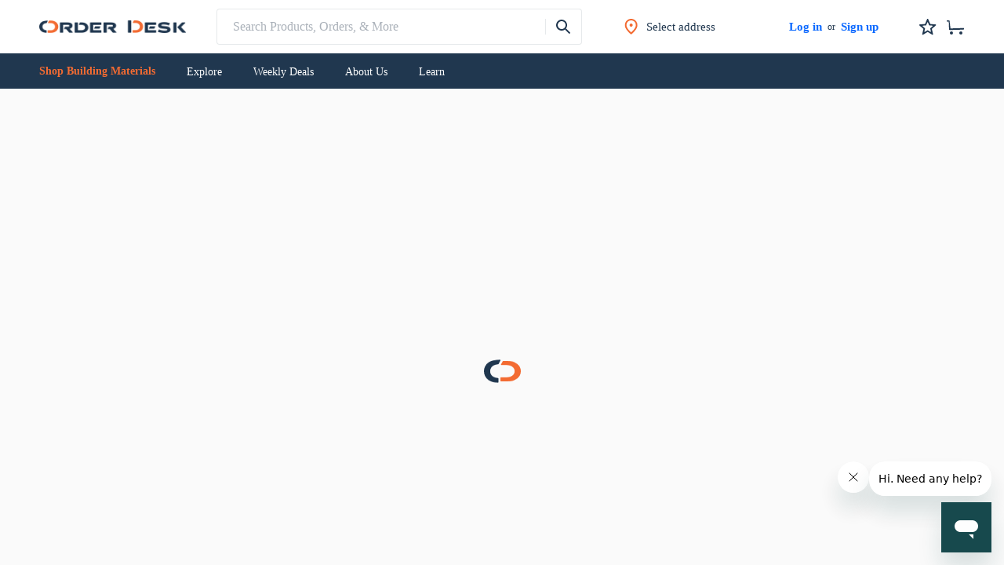

--- FILE ---
content_type: text/html; charset=UTF-8
request_url: https://materialorderdesk.com/product/Brunswick-Metric-Modular/605394e9c4fb9d49e086f201
body_size: 799
content:
<!doctype html><html lang="en"><head><meta charset="utf-8"/><base href="/"/><meta name="viewport" content="width=device-width,initial-scale=1,maximum-scale=1"/><meta name="mobile-web-app-capable" content="yes"/><link rel="icon" href="/fav.svg"/><link rel="apple-touch-icon" href="/fav.svg"/><script id="ze-snippet" src="https://static.zdassets.com/ekr/snippet.js?key=91543f2b-7b7b-46b1-b14a-624e19107e46"></script><meta name="apple-mobile-web-app-title" content="Orderdesk"/><meta name="apple-mobile-web-app-capable" content="yes"/><meta name="apple-mobile-web-app-status-bar-style" content="default"/><meta name="theme-color" content="#b1624d"/><link rel="apple-touch-icon" sizes="180x180" href="/icon_180x180.147152fd666e16f00ae7c1cc2f2eace7.svg"/><link rel="apple-touch-icon" sizes="167x167" href="/icon_167x167.147152fd666e16f00ae7c1cc2f2eace7.svg"/><link rel="apple-touch-icon" sizes="152x152" href="/icon_152x152.147152fd666e16f00ae7c1cc2f2eace7.svg"/><link rel="apple-touch-icon" sizes="120x120" href="/icon_120x120.147152fd666e16f00ae7c1cc2f2eace7.svg"/><link rel="manifest" href="/manifest.45d4a195a9a2855d9ad5c3f7c1fd451f.json"/><link rel="mask-icon" href="/icon_180x180.147152fd666e16f00ae7c1cc2f2eace7.svg"/></head><body><noscript></noscript><noscript>If you're seeing this message, that means <strong>JavaScript has been disabled on your browser</strong>, please <strong>enable JS</strong> to make this app work.</noscript><div id="app"></div><script type="text/javascript" src="/runtime.cc19d3b41fd4d7e265d4.js"></script><script type="text/javascript" src="/npm.babel.b07a5208882a9b411afa.chunk.js"></script><script type="text/javascript" src="/npm.material-ui.1ef5edb96760d8f49941.chunk.js"></script><script type="text/javascript" src="/npm.redux-saga.9b755d0b5a80dbada9f2.chunk.js"></script><script type="text/javascript" src="/npm.core-js.76c4e2c0c40937c12047.chunk.js"></script><script type="text/javascript" src="/npm.react-app-polyfill.c109ef45355c5bf74e4b.chunk.js"></script><script type="text/javascript" src="/npm.react-redux.3d1097bb7ff715e8f86f.chunk.js"></script><script type="text/javascript" src="/npm.redux-persist.3a0f8de3819fa8477f70.chunk.js"></script><script type="text/javascript" src="/npm.connected-react-router.4467d68c80b530d703c9.chunk.js"></script><script type="text/javascript" src="/npm.intl-messageformat.cc116c87312840e26ae4.chunk.js"></script><script type="text/javascript" src="/main.06e1352d9fe90ae26683.chunk.js"></script></body></html>

--- FILE ---
content_type: text/html; charset=UTF-8
request_url: https://geolocation-db.com/json/
body_size: 68
content:
{"country_code":"US","country_name":"United States","city":null,"postal":null,"latitude":37.751,"longitude":-97.822,"IPv4":"3.128.205.112","state":null}

--- FILE ---
content_type: application/javascript; charset=UTF-8
request_url: https://materialorderdesk.com/npm.react-select.0f47bc7e25bbe1e64b73.chunk.js
body_size: -336
content:
(window.webpackJsonp=window.webpackJsonp||[]).push([[9],{"065f4ceb0b39272d7668":function(e,t,n){"use strict";Object.defineProperty(t,"__esModule",{value:!0}),t.classNames=function(e,t,n,r){var o=[t,r];if(n&&e)for(var u in n)n.hasOwnProperty(u)&&n[u]&&o.push("".concat(i(e,u)));return o.filter(function(e){return e}).map(function(e){return String(e).trim()}).join(" ")},t.handleInputChange=function(e,t,n){if(n){var r=n(e,t);if("string"===typeof r)return r}return e},t.isDocumentElement=l,t.normalizedHeight=function(e){if(l(e))return window.innerHeight;return e.clientHeight},t.getScrollTop=c,t.scrollTo=s,t.getScrollParent=function(e){var t=getComputedStyle(e),n="absolute"===t.position,r=/(auto|scroll)/,o=document.documentElement;if("fixed"===t.position)return o;for(var u=e;u=u.parentElement;)if(t=getComputedStyle(u),(!n||"static"!==t.position)&&r.test(t.overflow+t.overflowY+t.overflowX))return u;return o},t.animatedScrollTo=function(e,t){var n=arguments.length>2&&void 0!==arguments[2]?arguments[2]:200,r=arguments.length>3&&void 0!==arguments[3]?arguments[3]:a,u=c(e),i=t-u,l=10,f=0;!function t(){f+=l;var a=(c=f,p=u,d=i,b=n,d*((c=c/b-1)*c*c+1)+p);var c,p,d,b;s(e,a);f<n?(0,o.default)(t):r(e)}()},t.scrollIntoView=function(e,t){var n=e.getBoundingClientRect(),r=t.getBoundingClientRect(),o=t.offsetHeight/3;r.bottom+o>n.bottom?s(e,Math.min(t.offsetTop+t.clientHeight-e.offsetHeight+o,e.scrollHeight)):r.top-o<n.top&&s(e,Math.max(t.offsetTop-o,0))},t.getBoundingClientObj=function(e){var t=e.getBoundingClientRect();return{bottom:t.bottom,height:t.height,left:t.left,right:t.right,top:t.top,width:t.width}},t.toKey=function(e){return e.replace(/\W/g,"-")},t.isTouchCapable=function(){try{return document.createEvent("TouchEvent"),!0}catch(e){return!1}},t.isMobileDevice=function(){try{return/Android|webOS|iPhone|iPad|iPod|BlackBerry|IEMobile|Opera Mini/i.test(navigator.userAgent)}catch(e){return!1}},t.cleanValue=t.emptyString=t.noop=void 0;var r,o=(r=n("a7fe8d66448a62154e6f"))&&r.__esModule?r:{default:r};function u(e){return(u="function"===typeof Symbol&&"symbol"===typeof Symbol.iterator?function(e){return typeof e}:function(e){return e&&"function"===typeof Symbol&&e.constructor===Symbol&&e!==Symbol.prototype?"symbol":typeof e})(e)}var a=function(){};t.noop=a;function i(e,t){return t?"-"===t[0]?e+t:e+"__"+t:e}t.emptyString=function(){return""};function l(e){return[document.documentElement,document.body,window].indexOf(e)>-1}function c(e){return l(e)?window.pageYOffset:e.scrollTop}function s(e,t){l(e)?window.scrollTo(0,t):e.scrollTop=t}t.cleanValue=function(e){return Array.isArray(e)?e.filter(Boolean):"object"===u(e)&&null!==e?[e]:[]}},"1840a63c4916e9814728":function(e,t,n){"use strict";Object.defineProperty(t,"__esModule",{value:!0}),t.default=void 0;var r,o=(r=n("8af190b70a6bc55c6f1b"))&&r.__esModule?r:{default:r},u=n("a257afce46de9bde326a");function a(){return(a=Object.assign||function(e){for(var t=1;t<arguments.length;t++){var n=arguments[t];for(var r in n)Object.prototype.hasOwnProperty.call(n,r)&&(e[r]=n[r])}return e}).apply(this,arguments)}var i=function(e){return function(t){return o.default.createElement(u.Fade,a({component:e},t))}};t.default=i},"18507d006e3b11472a21":function(e,t,n){"use strict";Object.defineProperty(t,"__esModule",{value:!0}),t.defaultTheme=t.spacing=t.colors=void 0;var r={primary:"#2684FF",primary75:"#4C9AFF",primary50:"#B2D4FF",primary25:"#DEEBFF",danger:"#DE350B",dangerLight:"#FFBDAD",neutral0:"hsl(0, 0%, 100%)",neutral5:"hsl(0, 0%, 95%)",neutral10:"hsl(0, 0%, 90%)",neutral20:"hsl(0, 0%, 80%)",neutral30:"hsl(0, 0%, 70%)",neutral40:"hsl(0, 0%, 60%)",neutral50:"hsl(0, 0%, 50%)",neutral60:"hsl(0, 0%, 40%)",neutral70:"hsl(0, 0%, 30%)",neutral80:"hsl(0, 0%, 20%)",neutral90:"hsl(0, 0%, 10%)"};t.colors=r;var o={baseUnit:4,controlHeight:38,menuGutter:8};t.spacing=o;var u={borderRadius:4,colors:r,spacing:o};t.defaultTheme=u},"22c0e9f952fbd859e1f3":function(e,t,n){"use strict";Object.defineProperty(t,"__esModule",{value:!0}),t.default=void 0;var r,o=(r=n("8af190b70a6bc55c6f1b"))&&r.__esModule?r:{default:r},u=n("a257afce46de9bde326a");function a(){return(a=Object.assign||function(e){for(var t=1;t<arguments.length;t++){var n=arguments[t];for(var r in n)Object.prototype.hasOwnProperty.call(n,r)&&(e[r]=n[r])}return e}).apply(this,arguments)}var i=function(e){return function(t){return o.default.createElement(u.Fade,a({component:e,duration:t.isMulti?u.collapseDuration:1},t))}};t.default=i},"26204bfd2ed10f57a8c1":function(e,t,n){"use strict";var r=i(n("950789516e7fcb81ac48")),o=i(n("7a56507a9bccfcb6aa74")),u=i(n("e3959eda77944f8bd4ec")),a=i(n("cf93fdf679561bb00eba"));function i(e){return e&&e.__esModule?e:{default:e}}e.exports={Transition:a.default,TransitionGroup:u.default,ReplaceTransition:o.default,CSSTransition:r.default}},"2c8222ebfb477ecd354d":function(e,t,n){"use strict";Object.defineProperty(t,"__esModule",{value:!0}),t.default=t.makeCreatableSelect=t.defaultProps=void 0;var r=function(e){if(e&&e.__esModule)return e;var t={};if(null!=e)for(var n in e)if(Object.prototype.hasOwnProperty.call(e,n)){var r=Object.defineProperty&&Object.getOwnPropertyDescriptor?Object.getOwnPropertyDescriptor(e,n):{};r.get||r.set?Object.defineProperty(t,n,r):t[n]=e[n]}return t.default=e,t}(n("8af190b70a6bc55c6f1b")),o=i(n("cbafdbf866c0f58c55b2")),u=n("065f4ceb0b39272d7668"),a=i(n("910f6eddf8ceaefc7f33"));function i(e){return e&&e.__esModule?e:{default:e}}function l(e){return(l="function"===typeof Symbol&&"symbol"===typeof Symbol.iterator?function(e){return typeof e}:function(e){return e&&"function"===typeof Symbol&&e.constructor===Symbol&&e!==Symbol.prototype?"symbol":typeof e})(e)}function c(){return(c=Object.assign||function(e){for(var t=1;t<arguments.length;t++){var n=arguments[t];for(var r in n)Object.prototype.hasOwnProperty.call(n,r)&&(e[r]=n[r])}return e}).apply(this,arguments)}function s(e){return function(e){if(Array.isArray(e)){for(var t=0,n=new Array(e.length);t<e.length;t++)n[t]=e[t];return n}}(e)||function(e){if(Symbol.iterator in Object(e)||"[object Arguments]"===Object.prototype.toString.call(e))return Array.from(e)}(e)||function(){throw new TypeError("Invalid attempt to spread non-iterable instance")}()}function f(e,t){for(var n=0;n<t.length;n++){var r=t[n];r.enumerable=r.enumerable||!1,r.configurable=!0,"value"in r&&(r.writable=!0),Object.defineProperty(e,r.key,r)}}function p(e){return(p=Object.setPrototypeOf?Object.getPrototypeOf:function(e){return e.__proto__||Object.getPrototypeOf(e)})(e)}function d(e,t){return(d=Object.setPrototypeOf||function(e,t){return e.__proto__=t,e})(e,t)}function b(e){if(void 0===e)throw new ReferenceError("this hasn't been initialised - super() hasn't been called");return e}function h(e,t,n){return t in e?Object.defineProperty(e,t,{value:n,enumerable:!0,configurable:!0,writable:!0}):e[t]=n,e}var v=function(){var e=arguments.length>0&&void 0!==arguments[0]?arguments[0]:"",t=arguments.length>1?arguments[1]:void 0,n=String(e).toLowerCase(),r=String(t.value).toLowerCase(),o=String(t.label).toLowerCase();return r===n||o===n},m=function(e){for(var t=1;t<arguments.length;t++){var n=null!=arguments[t]?arguments[t]:{},r=Object.keys(n);"function"===typeof Object.getOwnPropertySymbols&&(r=r.concat(Object.getOwnPropertySymbols(n).filter(function(e){return Object.getOwnPropertyDescriptor(n,e).enumerable}))),r.forEach(function(t){h(e,t,n[t])})}return e}({allowCreateWhileLoading:!1,createOptionPosition:"last"},{formatCreateLabel:function(e){return'Create "'.concat(e,'"')},isValidNewOption:function(e,t,n){return!(!e||t.some(function(t){return v(e,t)})||n.some(function(t){return v(e,t)}))},getNewOptionData:function(e,t){return{label:t,value:e,__isNew__:!0}}});t.defaultProps=m;var y=function(e){var t,n;return n=t=function(t){function n(e){var t,r,o;!function(e,t){if(!(e instanceof t))throw new TypeError("Cannot call a class as a function")}(this,n),r=this,o=p(n).call(this,e),t=!o||"object"!==l(o)&&"function"!==typeof o?b(r):o,h(b(b(t)),"select",void 0),h(b(b(t)),"onChange",function(e,n){var r=t.props,o=r.getNewOptionData,a=r.inputValue,i=r.isMulti,l=r.onChange,c=r.onCreateOption,f=r.value;if("select-option"!==n.action)return l(e,n);var p=t.state.newOption,d=Array.isArray(e)?e:[e];if(d[d.length-1]!==p)l(e,n);else if(c)c(a);else{var b=o(a,a),h={action:"create-option"};l(i?[].concat(s((0,u.cleanValue)(f)),[b]):b,h)}});var a=e.options||[];return t.state={newOption:void 0,options:a},t}var o,a,i;return function(e,t){if("function"!==typeof t&&null!==t)throw new TypeError("Super expression must either be null or a function");e.prototype=Object.create(t&&t.prototype,{constructor:{value:e,writable:!0,configurable:!0}}),t&&d(e,t)}(n,r.Component),o=n,(a=[{key:"componentWillReceiveProps",value:function(e){var t=e.allowCreateWhileLoading,n=e.createOptionPosition,r=e.formatCreateLabel,o=e.getNewOptionData,a=e.inputValue,i=e.isLoading,l=e.isValidNewOption,c=e.value,f=e.options||[],p=this.state.newOption;p=l(a,(0,u.cleanValue)(c),f)?o(a,r(a)):void 0,this.setState({newOption:p,options:!t&&i||!p?f:"first"===n?[p].concat(s(f)):[].concat(s(f),[p])})}},{key:"focus",value:function(){this.select.focus()}},{key:"blur",value:function(){this.select.blur()}},{key:"render",value:function(){var t=this,n=c({},this.props),o=this.state.options;return r.default.createElement(e,c({},n,{ref:function(e){t.select=e},options:o,onChange:this.onChange}))}}])&&f(o.prototype,a),i&&f(o,i),n}(),h(t,"defaultProps",m),n};t.makeCreatableSelect=y;var g=y(o.default),O=(0,a.default)(g);t.default=O},"3a541a85791438efe558":function(e,t,n){"use strict";Object.defineProperty(t,"__esModule",{value:!0}),t.LoadingIndicator=t.loadingIndicatorCSS=t.IndicatorSeparator=t.indicatorSeparatorCSS=t.ClearIndicator=t.clearIndicatorCSS=t.DropdownIndicator=t.dropdownIndicatorCSS=t.DownChevron=t.CrossIcon=void 0;var r,o=(r=n("8af190b70a6bc55c6f1b"))&&r.__esModule?r:{default:r},u=n("444c0eb8ed394a0f7015");function a(){return(a=Object.assign||function(e){for(var t=1;t<arguments.length;t++){var n=arguments[t];for(var r in n)Object.prototype.hasOwnProperty.call(n,r)&&(e[r]=n[r])}return e}).apply(this,arguments)}function i(e,t){if(null==e)return{};var n,r,o=function(e,t){if(null==e)return{};var n,r,o={},u=Object.keys(e);for(r=0;r<u.length;r++)n=u[r],t.indexOf(n)>=0||(o[n]=e[n]);return o}(e,t);if(Object.getOwnPropertySymbols){var u=Object.getOwnPropertySymbols(e);for(r=0;r<u.length;r++)n=u[r],t.indexOf(n)>=0||Object.prototype.propertyIsEnumerable.call(e,n)&&(o[n]=e[n])}return o}var l=function(e){var t=e.size,n=i(e,["size"]);return o.default.createElement("svg",a({height:t,width:t,viewBox:"0 0 20 20","aria-hidden":"true",focusable:"false",className:(0,u.css)({display:"inline-block",fill:"currentColor",lineHeight:1,stroke:"currentColor",strokeWidth:0})},n))},c=function(e){return o.default.createElement(l,a({size:20},e),o.default.createElement("path",{d:"M14.348 14.849c-0.469 0.469-1.229 0.469-1.697 0l-2.651-3.030-2.651 3.029c-0.469 0.469-1.229 0.469-1.697 0-0.469-0.469-0.469-1.229 0-1.697l2.758-3.15-2.759-3.152c-0.469-0.469-0.469-1.228 0-1.697s1.228-0.469 1.697 0l2.652 3.031 2.651-3.031c0.469-0.469 1.228-0.469 1.697 0s0.469 1.229 0 1.697l-2.758 3.152 2.758 3.15c0.469 0.469 0.469 1.229 0 1.698z"}))};t.CrossIcon=c;var s=function(e){return o.default.createElement(l,a({size:20},e),o.default.createElement("path",{d:"M4.516 7.548c0.436-0.446 1.043-0.481 1.576 0l3.908 3.747 3.908-3.747c0.533-0.481 1.141-0.446 1.574 0 0.436 0.445 0.408 1.197 0 1.615-0.406 0.418-4.695 4.502-4.695 4.502-0.217 0.223-0.502 0.335-0.787 0.335s-0.57-0.112-0.789-0.335c0 0-4.287-4.084-4.695-4.502s-0.436-1.17 0-1.615z"}))};t.DownChevron=s;var f=function(e){var t=e.isFocused,n=e.theme,r=n.spacing.baseUnit,o=n.colors;return{label:"indicatorContainer",color:t?o.neutral60:o.neutral20,display:"flex",padding:2*r,transition:"color 150ms",":hover":{color:t?o.neutral80:o.neutral40}}},p=f;t.dropdownIndicatorCSS=p;t.DropdownIndicator=function(e){var t=e.children,n=e.className,r=e.cx,i=e.getStyles,l=e.innerProps;return o.default.createElement("div",a({},l,{className:r((0,u.css)(i("dropdownIndicator",e)),{indicator:!0,"dropdown-indicator":!0},n)}),t||o.default.createElement(s,null))};var d=f;t.clearIndicatorCSS=d;t.ClearIndicator=function(e){var t=e.children,n=e.className,r=e.cx,i=e.getStyles,l=e.innerProps;return o.default.createElement("div",a({},l,{className:r((0,u.css)(i("clearIndicator",e)),{indicator:!0,"clear-indicator":!0},n)}),t||o.default.createElement(c,null))};t.indicatorSeparatorCSS=function(e){var t=e.isDisabled,n=e.theme,r=n.spacing.baseUnit,o=n.colors;return{label:"indicatorSeparator",alignSelf:"stretch",backgroundColor:t?o.neutral10:o.neutral20,marginBottom:2*r,marginTop:2*r,width:1}};t.IndicatorSeparator=function(e){var t=e.className,n=e.cx,r=e.getStyles,i=e.innerProps;return o.default.createElement("span",a({},i,{className:n((0,u.css)(r("indicatorSeparator",e)),{"indicator-separator":!0},t)}))};var b=!1;t.loadingIndicatorCSS=function(e){var t=e.isFocused,n=e.size,r=e.theme,o=r.colors,u=r.spacing.baseUnit;return{label:"loadingIndicator",color:t?o.neutral60:o.neutral20,display:"flex",padding:2*u,transition:"color 150ms",alignSelf:"center",fontSize:n,lineHeight:1,marginRight:n,textAlign:"center",verticalAlign:"middle"}};var h=function(e){var t=e.color,n=e.delay,r=e.offset;return o.default.createElement("span",{className:(0,u.css)({animationDuration:"1s",animationDelay:"".concat(n,"ms"),animationIterationCount:"infinite",animationName:"react-select-loading-indicator",animationTimingFunction:"ease-in-out",backgroundColor:t,borderRadius:"1em",display:"inline-block",marginLeft:r?"1em":null,height:"1em",verticalAlign:"top",width:"1em"})})},v=function(e){var t=e.className,n=e.cx,r=e.getStyles,i=e.innerProps,l=e.isFocused,c=e.isRtl,s=e.theme.colors,f=l?s.neutral80:s.neutral20;return b||((0,u.injectGlobal)("@keyframes ","react-select-loading-indicator","{0%,80%,100%{opacity:0;}40%{opacity:1;}};"),b=!0),o.default.createElement("div",a({},i,{className:n((0,u.css)(r("loadingIndicator",e)),{indicator:!0,"loading-indicator":!0},t)}),o.default.createElement(h,{color:f,delay:0,offset:c}),o.default.createElement(h,{color:f,delay:160,offset:!0}),o.default.createElement(h,{color:f,delay:320,offset:!c}))};t.LoadingIndicator=v,v.defaultProps={size:4}},"4025238575b3f3f0c44f":function(e,t,n){"use strict";Object.defineProperty(t,"__esModule",{value:!0}),t.default=void 0;var r=function(e){if(e&&e.__esModule)return e;var t={};if(null!=e)for(var n in e)if(Object.prototype.hasOwnProperty.call(e,n)){var r=Object.defineProperty&&Object.getOwnPropertyDescriptor?Object.getOwnPropertyDescriptor(e,n):{};r.get||r.set?Object.defineProperty(t,n,r):t[n]=e[n]}return t.default=e,t}(n("8af190b70a6bc55c6f1b")),o=n("444c0eb8ed394a0f7015"),u=i(n("c683ebb9e96d7e8beac6")),a=i(n("f750359d4b5b7dd5f6cd"));function i(e){return e&&e.__esModule?e:{default:e}}function l(e){return(l="function"===typeof Symbol&&"symbol"===typeof Symbol.iterator?function(e){return typeof e}:function(e){return e&&"function"===typeof Symbol&&e.constructor===Symbol&&e!==Symbol.prototype?"symbol":typeof e})(e)}function c(e,t){for(var n=0;n<t.length;n++){var r=t[n];r.enumerable=r.enumerable||!1,r.configurable=!0,"value"in r&&(r.writable=!0),Object.defineProperty(e,r.key,r)}}function s(e){return(s=Object.setPrototypeOf?Object.getPrototypeOf:function(e){return e.__proto__||Object.getPrototypeOf(e)})(e)}function f(e,t){return(f=Object.setPrototypeOf||function(e,t){return e.__proto__=t,e})(e,t)}function p(e){if(void 0===e)throw new ReferenceError("this hasn't been initialised - super() hasn't been called");return e}function d(e,t,n){return t in e?Object.defineProperty(e,t,{value:n,enumerable:!0,configurable:!0,writable:!0}):e[t]=n,e}var b=function(e){function t(){var e,n,r,o;!function(e,t){if(!(e instanceof t))throw new TypeError("Cannot call a class as a function")}(this,t);for(var u=arguments.length,a=new Array(u),i=0;i<u;i++)a[i]=arguments[i];return r=this,o=(e=s(t)).call.apply(e,[this].concat(a)),n=!o||"object"!==l(o)&&"function"!==typeof o?p(r):o,d(p(p(n)),"state",{touchScrollTarget:null}),d(p(p(n)),"getScrollTarget",function(e){e!==n.state.touchScrollTarget&&n.setState({touchScrollTarget:e})}),d(p(p(n)),"blurSelectInput",function(){document.activeElement&&document.activeElement.blur()}),n}var n,i,b;return function(e,t){if("function"!==typeof t&&null!==t)throw new TypeError("Super expression must either be null or a function");e.prototype=Object.create(t&&t.prototype,{constructor:{value:e,writable:!0,configurable:!0}}),t&&f(e,t)}(t,r.PureComponent),n=t,(i=[{key:"render",value:function(){var e=this.props,t=e.children,n=e.isEnabled,i=this.state.touchScrollTarget;return n?r.default.createElement("div",null,r.default.createElement("div",{onClick:this.blurSelectInput,className:(0,o.css)({position:"fixed",left:0,bottom:0,right:0,top:0})}),r.default.createElement(u.default,{innerRef:this.getScrollTarget},t),i?r.default.createElement(a.default,{touchScrollTarget:i}):null):t}}])&&c(n.prototype,i),b&&c(n,b),t}();t.default=b},"4acbf133aca7d8e46ebc":function(e,t,n){"use strict";function r(e,t){return e.replace(new RegExp("(^|\\s)"+t+"(?:\\s|$)","g"),"$1").replace(/\s+/g," ").replace(/^\s*|\s*$/g,"")}e.exports=function(e,t){e.classList?e.classList.remove(t):"string"===typeof e.className?e.className=r(e.className,t):e.setAttribute("class",r(e.className&&e.className.baseVal||"",t))}},"4cf8762a77fbfb3eee13":function(e,t,n){"use strict";Object.defineProperty(t,"__esModule",{value:!0}),t.default=t.optionCSS=void 0;var r,o=(r=n("8af190b70a6bc55c6f1b"))&&r.__esModule?r:{default:r},u=n("444c0eb8ed394a0f7015");function a(){return(a=Object.assign||function(e){for(var t=1;t<arguments.length;t++){var n=arguments[t];for(var r in n)Object.prototype.hasOwnProperty.call(n,r)&&(e[r]=n[r])}return e}).apply(this,arguments)}t.optionCSS=function(e){var t=e.isDisabled,n=e.isFocused,r=e.isSelected,o=e.theme,u=o.spacing,a=o.colors;return{label:"option",backgroundColor:r?a.primary:n?a.primary25:"transparent",color:t?a.neutral20:r?a.neutral0:"inherit",cursor:"default",display:"block",fontSize:"inherit",padding:"".concat(2*u.baseUnit,"px ").concat(3*u.baseUnit,"px"),width:"100%",userSelect:"none",WebkitTapHighlightColor:"rgba(0, 0, 0, 0)",":active":{backgroundColor:!t&&(r?a.primary:a.primary50)}}};var i=function(e){var t=e.children,n=e.className,r=e.cx,i=e.getStyles,l=e.isDisabled,c=e.isFocused,s=e.isSelected,f=e.innerRef,p=e.innerProps;return o.default.createElement("div",a({ref:f,className:r((0,u.css)(i("option",e)),{option:!0,"option--is-disabled":l,"option--is-focused":c,"option--is-selected":s},n)},p),t)};t.default=i},"550cb324cda95f0416d6":function(e,t,n){"use strict";var r=n("8e6d34d5e2b1c9c449c0");t.__esModule=!0,t.default=function(e,t){e.classList?e.classList.add(t):(0,o.default)(e,t)||("string"===typeof e.className?e.className=e.className+" "+t:e.setAttribute("class",(e.className&&e.className.baseVal||"")+" "+t))};var o=r(n("90f3011c5ca6c2dc18cc"));e.exports=t.default},"55a464a97e8edf0484cc":function(e,t,n){"use strict";t.__esModule=!0,t.classNamesShape=t.timeoutsShape=void 0;var r;(r=n("8a2d1b95e05b6a321e74"))&&r.__esModule;t.timeoutsShape=null;t.classNamesShape=null},"5de55da57bc9f7a39b16":function(e,t,n){"use strict";Object.defineProperty(t,"__esModule",{value:!0}),t.default=void 0;var r=function(e){if(e&&e.__esModule)return e;var t={};if(null!=e)for(var n in e)if(Object.prototype.hasOwnProperty.call(e,n)){var r=Object.defineProperty&&Object.getOwnPropertyDescriptor?Object.getOwnPropertyDescriptor(e,n):{};r.get||r.set?Object.defineProperty(t,n,r):t[n]=e[n]}return t.default=e,t}(n("8af190b70a6bc55c6f1b")),o=n("444c0eb8ed394a0f7015");function u(e){return(u="function"===typeof Symbol&&"symbol"===typeof Symbol.iterator?function(e){return typeof e}:function(e){return e&&"function"===typeof Symbol&&e.constructor===Symbol&&e!==Symbol.prototype?"symbol":typeof e})(e)}function a(){return(a=Object.assign||function(e){for(var t=1;t<arguments.length;t++){var n=arguments[t];for(var r in n)Object.prototype.hasOwnProperty.call(n,r)&&(e[r]=n[r])}return e}).apply(this,arguments)}function i(e,t){if(null==e)return{};var n,r,o=function(e,t){if(null==e)return{};var n,r,o={},u=Object.keys(e);for(r=0;r<u.length;r++)n=u[r],t.indexOf(n)>=0||(o[n]=e[n]);return o}(e,t);if(Object.getOwnPropertySymbols){var u=Object.getOwnPropertySymbols(e);for(r=0;r<u.length;r++)n=u[r],t.indexOf(n)>=0||Object.prototype.propertyIsEnumerable.call(e,n)&&(o[n]=e[n])}return o}function l(e,t){for(var n=0;n<t.length;n++){var r=t[n];r.enumerable=r.enumerable||!1,r.configurable=!0,"value"in r&&(r.writable=!0),Object.defineProperty(e,r.key,r)}}function c(e,t){return!t||"object"!==u(t)&&"function"!==typeof t?function(e){if(void 0===e)throw new ReferenceError("this hasn't been initialised - super() hasn't been called");return e}(e):t}function s(e){return(s=Object.setPrototypeOf?Object.getPrototypeOf:function(e){return e.__proto__||Object.getPrototypeOf(e)})(e)}function f(e,t){return(f=Object.setPrototypeOf||function(e,t){return e.__proto__=t,e})(e,t)}var p=function(e){function t(){return function(e,t){if(!(e instanceof t))throw new TypeError("Cannot call a class as a function")}(this,t),c(this,s(t).apply(this,arguments))}var n,u,p;return function(e,t){if("function"!==typeof t&&null!==t)throw new TypeError("Super expression must either be null or a function");e.prototype=Object.create(t&&t.prototype,{constructor:{value:e,writable:!0,configurable:!0}}),t&&f(e,t)}(t,r.Component),n=t,(u=[{key:"render",value:function(){var e=this.props,t=(e.in,e.out,e.onExited,e.appear,e.enter,e.exit,e.innerRef),n=(e.emotion,i(e,["in","out","onExited","appear","enter","exit","innerRef","emotion"]));return r.default.createElement("input",a({ref:t},n,{className:(0,o.css)({label:"dummyInput",background:0,border:0,fontSize:"inherit",outline:0,padding:0,width:1,color:"transparent",left:-100,opacity:0,position:"relative",transform:"scale(0)"})}))}}])&&l(n.prototype,u),p&&l(n,p),t}();t.default=p},"646df207a224e6a82362":function(e,t,n){"use strict";Object.defineProperty(t,"__esModule",{value:!0}),t.default=t.placeholderCSS=void 0;var r,o=(r=n("8af190b70a6bc55c6f1b"))&&r.__esModule?r:{default:r},u=n("444c0eb8ed394a0f7015");function a(){return(a=Object.assign||function(e){for(var t=1;t<arguments.length;t++){var n=arguments[t];for(var r in n)Object.prototype.hasOwnProperty.call(n,r)&&(e[r]=n[r])}return e}).apply(this,arguments)}t.placeholderCSS=function(e){var t=e.theme,n=t.spacing;return{label:"placeholder",color:t.colors.neutral50,marginLeft:n.baseUnit/2,marginRight:n.baseUnit/2,position:"absolute",top:"50%",transform:"translateY(-50%)"}};var i=function(e){var t=e.children,n=e.className,r=e.cx,i=e.getStyles,l=e.innerProps;return o.default.createElement("div",a({className:r((0,u.css)(i("placeholder",e)),{placeholder:!0},n)},l),t)};t.default=i},"67d2e373c676800db337":function(e,t,n){"use strict";Object.defineProperty(t,"__esModule",{value:!0}),t.isOptionDisabled=t.getOptionValue=t.getOptionLabel=t.formatGroupLabel=void 0;t.formatGroupLabel=function(e){return e.label};t.getOptionLabel=function(e){return e.label};t.getOptionValue=function(e){return e.value};t.isOptionDisabled=function(e){return!!e.isDisabled}},"695d5db744900fed5372":function(e,t,n){"use strict";Object.defineProperty(t,"__esModule",{value:!0}),t.default=void 0;var r=n("e4d9e0b9f433da2a097d"),o=n("2c8222ebfb477ecd354d"),u=i(n("910f6eddf8ceaefc7f33")),a=i(n("cbafdbf866c0f58c55b2"));function i(e){return e&&e.__esModule?e:{default:e}}var l=(0,o.makeCreatableSelect)(a.default),c=(0,u.default)(l),s=(0,r.makeAsyncSelect)(c);t.default=s},"6e1e158c8aa335eed711":function(e,t,n){"use strict";Object.defineProperty(t,"__esModule",{value:!0}),t.default=t.css=void 0;var r,o=(r=n("8af190b70a6bc55c6f1b"))&&r.__esModule?r:{default:r},u=n("444c0eb8ed394a0f7015");function a(){return(a=Object.assign||function(e){for(var t=1;t<arguments.length;t++){var n=arguments[t];for(var r in n)Object.prototype.hasOwnProperty.call(n,r)&&(e[r]=n[r])}return e}).apply(this,arguments)}t.css=function(e){var t=e.isDisabled,n=e.isFocused,r=e.theme,o=r.colors,u=r.borderRadius,a=r.spacing;return{label:"control",alignItems:"center",backgroundColor:t?o.neutral5:o.neutral0,borderColor:t?o.neutral10:n?o.primary:o.neutral20,borderRadius:u,borderStyle:"solid",borderWidth:1,boxShadow:n?"0 0 0 1px ".concat(o.primary):null,cursor:"default",display:"flex",flexWrap:"wrap",justifyContent:"space-between",minHeight:a.controlHeight,outline:"0 !important",position:"relative",transition:"all 100ms","&:hover":{borderColor:n?o.primary:o.neutral30}}};var i=function(e){var t=e.children,n=e.cx,r=e.getStyles,i=e.className,l=e.isDisabled,c=e.isFocused,s=e.innerRef,f=e.innerProps,p=e.menuIsOpen;return o.default.createElement("div",a({ref:s,className:n((0,u.css)(r("control",e)),{control:!0,"control--is-disabled":l,"control--is-focused":c,"control--menu-is-open":p},i)},f),t)};t.default=i},"78eaad5096eae9727986":function(e,t,n){"use strict";Object.defineProperty(t,"__esModule",{value:!0}),t.default=void 0;var r,o=(r=n("8af190b70a6bc55c6f1b"))&&r.__esModule?r:{default:r},u=n("444c0eb8ed394a0f7015");function a(){return(a=Object.assign||function(e){for(var t=1;t<arguments.length;t++){var n=arguments[t];for(var r in n)Object.prototype.hasOwnProperty.call(n,r)&&(e[r]=n[r])}return e}).apply(this,arguments)}var i=function(e){return o.default.createElement("span",a({className:(0,u.css)({label:"a11yText",zIndex:9999,border:0,clip:"rect(1px, 1px, 1px, 1px)",height:1,width:1,position:"absolute",overflow:"hidden",padding:0,whiteSpace:"nowrap",backgroundColor:"red",color:"blue"})},e))};t.default=i},"7a56507a9bccfcb6aa74":function(e,t,n){"use strict";t.__esModule=!0,t.default=void 0;a(n("8a2d1b95e05b6a321e74"));var r=a(n("8af190b70a6bc55c6f1b")),o=n("63f14ac74ce296f77f4d"),u=a(n("e3959eda77944f8bd4ec"));function a(e){return e&&e.__esModule?e:{default:e}}var i=function(e){var t,n;function a(){for(var t,n=arguments.length,r=new Array(n),o=0;o<n;o++)r[o]=arguments[o];return(t=e.call.apply(e,[this].concat(r))||this).handleEnter=function(){for(var e=arguments.length,n=new Array(e),r=0;r<e;r++)n[r]=arguments[r];return t.handleLifecycle("onEnter",0,n)},t.handleEntering=function(){for(var e=arguments.length,n=new Array(e),r=0;r<e;r++)n[r]=arguments[r];return t.handleLifecycle("onEntering",0,n)},t.handleEntered=function(){for(var e=arguments.length,n=new Array(e),r=0;r<e;r++)n[r]=arguments[r];return t.handleLifecycle("onEntered",0,n)},t.handleExit=function(){for(var e=arguments.length,n=new Array(e),r=0;r<e;r++)n[r]=arguments[r];return t.handleLifecycle("onExit",1,n)},t.handleExiting=function(){for(var e=arguments.length,n=new Array(e),r=0;r<e;r++)n[r]=arguments[r];return t.handleLifecycle("onExiting",1,n)},t.handleExited=function(){for(var e=arguments.length,n=new Array(e),r=0;r<e;r++)n[r]=arguments[r];return t.handleLifecycle("onExited",1,n)},t}n=e,(t=a).prototype=Object.create(n.prototype),t.prototype.constructor=t,t.__proto__=n;var i=a.prototype;return i.handleLifecycle=function(e,t,n){var u,a=this.props.children,i=r.default.Children.toArray(a)[t];i.props[e]&&(u=i.props)[e].apply(u,n),this.props[e]&&this.props[e]((0,o.findDOMNode)(this))},i.render=function(){var e=this.props,t=e.children,n=e.in,o=function(e,t){if(null==e)return{};var n,r,o={},u=Object.keys(e);for(r=0;r<u.length;r++)n=u[r],t.indexOf(n)>=0||(o[n]=e[n]);return o}(e,["children","in"]),a=r.default.Children.toArray(t),i=a[0],l=a[1];return delete o.onEnter,delete o.onEntering,delete o.onEntered,delete o.onExit,delete o.onExiting,delete o.onExited,r.default.createElement(u.default,o,n?r.default.cloneElement(i,{key:"first",onEnter:this.handleEnter,onEntering:this.handleEntering,onEntered:this.handleEntered}):r.default.cloneElement(l,{key:"second",onEnter:this.handleExit,onEntering:this.handleExiting,onEntered:this.handleExited}))},a}(r.default.Component);i.propTypes={};var l=i;t.default=l,e.exports=t.default},"82a21ff5b19665bc6168":function(e,t,n){"use strict";Object.defineProperty(t,"__esModule",{value:!0}),t.default=void 0;var r,o=(r=n("8af190b70a6bc55c6f1b"))&&r.__esModule?r:{default:r},u=n("a257afce46de9bde326a");function a(){return(a=Object.assign||function(e){for(var t=1;t<arguments.length;t++){var n=arguments[t];for(var r in n)Object.prototype.hasOwnProperty.call(n,r)&&(e[r]=n[r])}return e}).apply(this,arguments)}function i(e,t){if(null==e)return{};var n,r,o=function(e,t){if(null==e)return{};var n,r,o={},u=Object.keys(e);for(r=0;r<u.length;r++)n=u[r],t.indexOf(n)>=0||(o[n]=e[n]);return o}(e,t);if(Object.getOwnPropertySymbols){var u=Object.getOwnPropertySymbols(e);for(r=0;r<u.length;r++)n=u[r],t.indexOf(n)>=0||Object.prototype.propertyIsEnumerable.call(e,n)&&(o[n]=e[n])}return o}var l=function(e){return function(t){var n=t.in,r=t.onExited,l=i(t,["in","onExited"]);return o.default.createElement(u.Collapse,{in:n,onExited:r},o.default.createElement(e,a({cropWithEllipsis:n},l)))}};t.default=l},"85628e5c2de01962f493":function(e,t,n){"use strict";Object.defineProperty(t,"__esModule",{value:!0}),t.default=t.GroupHeading=t.groupHeadingCSS=t.groupCSS=void 0;var r,o=(r=n("8af190b70a6bc55c6f1b"))&&r.__esModule?r:{default:r},u=n("444c0eb8ed394a0f7015");function a(e){for(var t=1;t<arguments.length;t++){var n=null!=arguments[t]?arguments[t]:{},r=Object.keys(n);"function"===typeof Object.getOwnPropertySymbols&&(r=r.concat(Object.getOwnPropertySymbols(n).filter(function(e){return Object.getOwnPropertyDescriptor(n,e).enumerable}))),r.forEach(function(t){i(e,t,n[t])})}return e}function i(e,t,n){return t in e?Object.defineProperty(e,t,{value:n,enumerable:!0,configurable:!0,writable:!0}):e[t]=n,e}function l(e,t){if(null==e)return{};var n,r,o=function(e,t){if(null==e)return{};var n,r,o={},u=Object.keys(e);for(r=0;r<u.length;r++)n=u[r],t.indexOf(n)>=0||(o[n]=e[n]);return o}(e,t);if(Object.getOwnPropertySymbols){var u=Object.getOwnPropertySymbols(e);for(r=0;r<u.length;r++)n=u[r],t.indexOf(n)>=0||Object.prototype.propertyIsEnumerable.call(e,n)&&(o[n]=e[n])}return o}function c(){return(c=Object.assign||function(e){for(var t=1;t<arguments.length;t++){var n=arguments[t];for(var r in n)Object.prototype.hasOwnProperty.call(n,r)&&(e[r]=n[r])}return e}).apply(this,arguments)}t.groupCSS=function(e){var t=e.theme.spacing;return{paddingBottom:2*t.baseUnit,paddingTop:2*t.baseUnit}};t.groupHeadingCSS=function(e){var t=e.theme.spacing;return{label:"group",color:"#999",cursor:"default",display:"block",fontSize:"75%",fontWeight:"500",marginBottom:"0.25em",paddingLeft:3*t.baseUnit,paddingRight:3*t.baseUnit,textTransform:"uppercase"}};t.GroupHeading=function(e){var t=e.className,n=e.cx,r=e.getStyles,i=e.theme,s=(e.selectProps,l(e,["className","cx","getStyles","theme","selectProps"]));return o.default.createElement("div",c({className:n((0,u.css)(r("groupHeading",a({theme:i},s))),{"group-heading":!0},t)},s))};var s=function(e){var t=e.children,n=e.className,r=e.cx,a=e.getStyles,i=e.Heading,l=e.headingProps,s=e.label,f=e.theme,p=e.selectProps;return o.default.createElement("div",{className:r((0,u.css)(a("group",e)),{group:!0},n)},o.default.createElement(i,c({},l,{selectProps:p,theme:f,getStyles:a,cx:r}),s),o.default.createElement("div",null,t))};t.default=s},"88d6709dec24e972a5a3":function(e,t,n){"use strict";Object.defineProperty(t,"__esModule",{value:!0}),t.default=void 0;var r,o=(r=n("8af190b70a6bc55c6f1b"))&&r.__esModule?r:{default:r},u=n("26204bfd2ed10f57a8c1");function a(){return(a=Object.assign||function(e){for(var t=1;t<arguments.length;t++){var n=arguments[t];for(var r in n)Object.prototype.hasOwnProperty.call(n,r)&&(e[r]=n[r])}return e}).apply(this,arguments)}var i=function(e){return function(t){return o.default.createElement(u.TransitionGroup,a({component:e},t))}};t.default=i},"8a25e21f23e462d75af7":function(e,t,n){"use strict";Object.defineProperty(t,"__esModule",{value:!0}),t.default=void 0;var r,o=function(e){if(e&&e.__esModule)return e;var t={};if(null!=e)for(var n in e)if(Object.prototype.hasOwnProperty.call(e,n)){var r=Object.defineProperty&&Object.getOwnPropertyDescriptor?Object.getOwnPropertyDescriptor(e,n):{};r.get||r.set?Object.defineProperty(t,n,r):t[n]=e[n]}return t.default=e,t}(n("8af190b70a6bc55c6f1b")),u=(r=n("c683ebb9e96d7e8beac6"))&&r.__esModule?r:{default:r};function a(e,t){if(null==e)return{};var n,r,o=function(e,t){if(null==e)return{};var n,r,o={},u=Object.keys(e);for(r=0;r<u.length;r++)n=u[r],t.indexOf(n)>=0||(o[n]=e[n]);return o}(e,t);if(Object.getOwnPropertySymbols){var u=Object.getOwnPropertySymbols(e);for(r=0;r<u.length;r++)n=u[r],t.indexOf(n)>=0||Object.prototype.propertyIsEnumerable.call(e,n)&&(o[n]=e[n])}return o}function i(e){return(i="function"===typeof Symbol&&"symbol"===typeof Symbol.iterator?function(e){return typeof e}:function(e){return e&&"function"===typeof Symbol&&e.constructor===Symbol&&e!==Symbol.prototype?"symbol":typeof e})(e)}function l(e,t){if(!(e instanceof t))throw new TypeError("Cannot call a class as a function")}function c(e,t){for(var n=0;n<t.length;n++){var r=t[n];r.enumerable=r.enumerable||!1,r.configurable=!0,"value"in r&&(r.writable=!0),Object.defineProperty(e,r.key,r)}}function s(e,t,n){return t&&c(e.prototype,t),n&&c(e,n),e}function f(e,t){return!t||"object"!==i(t)&&"function"!==typeof t?h(e):t}function p(e){return(p=Object.setPrototypeOf?Object.getPrototypeOf:function(e){return e.__proto__||Object.getPrototypeOf(e)})(e)}function d(e,t){if("function"!==typeof t&&null!==t)throw new TypeError("Super expression must either be null or a function");e.prototype=Object.create(t&&t.prototype,{constructor:{value:e,writable:!0,configurable:!0}}),t&&b(e,t)}function b(e,t){return(b=Object.setPrototypeOf||function(e,t){return e.__proto__=t,e})(e,t)}function h(e){if(void 0===e)throw new ReferenceError("this hasn't been initialised - super() hasn't been called");return e}function v(e,t,n){return t in e?Object.defineProperty(e,t,{value:n,enumerable:!0,configurable:!0,writable:!0}):e[t]=n,e}var m=function(e){function t(){var e,n;l(this,t);for(var r=arguments.length,o=new Array(r),u=0;u<r;u++)o[u]=arguments[u];return v(h(h(n=f(this,(e=p(t)).call.apply(e,[this].concat(o))))),"isBottom",!1),v(h(h(n)),"isTop",!1),v(h(h(n)),"scrollTarget",void 0),v(h(h(n)),"touchStart",void 0),v(h(h(n)),"cancelScroll",function(e){e.preventDefault(),e.stopPropagation()}),v(h(h(n)),"handleEventDelta",function(e,t){var r=n.props,o=r.onBottomArrive,u=r.onBottomLeave,a=r.onTopArrive,i=r.onTopLeave,l=n.scrollTarget,c=l.scrollTop,s=l.scrollHeight,f=l.clientHeight,p=n.scrollTarget,d=t>0,b=s-f-c,h=!1;b>t&&n.isBottom&&(u&&u(e),n.isBottom=!1),d&&n.isTop&&(i&&i(e),n.isTop=!1),d&&t>b?(o&&!n.isBottom&&o(e),p.scrollTop=s,h=!0,n.isBottom=!0):!d&&-t>c&&(a&&!n.isTop&&a(e),p.scrollTop=0,h=!0,n.isTop=!0),h&&n.cancelScroll(e)}),v(h(h(n)),"onWheel",function(e){n.handleEventDelta(e,e.deltaY)}),v(h(h(n)),"onTouchStart",function(e){n.touchStart=e.changedTouches[0].clientY}),v(h(h(n)),"onTouchMove",function(e){var t=n.touchStart-e.changedTouches[0].clientY;n.handleEventDelta(e,t)}),v(h(h(n)),"getScrollTarget",function(e){n.scrollTarget=e}),n}return d(t,o.Component),s(t,[{key:"componentDidMount",value:function(){this.startListening(this.scrollTarget)}},{key:"componentWillUnmount",value:function(){this.stopListening(this.scrollTarget)}},{key:"startListening",value:function(e){e&&(e.scrollHeight<=e.clientHeight||("function"===typeof e.addEventListener&&e.addEventListener("wheel",this.onWheel,!1),"function"===typeof e.addEventListener&&e.addEventListener("touchstart",this.onTouchStart,!1),"function"===typeof e.addEventListener&&e.addEventListener("touchmove",this.onTouchMove,!1)))}},{key:"stopListening",value:function(e){e.scrollHeight<=e.clientHeight||("function"===typeof e.removeEventListener&&e.removeEventListener("wheel",this.onWheel,!1),"function"===typeof e.removeEventListener&&e.removeEventListener("touchstart",this.onTouchStart,!1),"function"===typeof e.removeEventListener&&e.removeEventListener("touchmove",this.onTouchMove,!1))}},{key:"render",value:function(){return o.default.createElement(u.default,{innerRef:this.getScrollTarget},this.props.children)}}]),t}(),y=function(e){function t(){return l(this,t),f(this,p(t).apply(this,arguments))}return d(t,o.Component),s(t,[{key:"render",value:function(){var e=this.props,t=e.isEnabled,n=a(e,["isEnabled"]);return t?o.default.createElement(m,n):this.props.children}}]),t}();t.default=y,v(y,"defaultProps",{isEnabled:!0})},"90f3011c5ca6c2dc18cc":function(e,t,n){"use strict";t.__esModule=!0,t.default=function(e,t){return e.classList?!!t&&e.classList.contains(t):-1!==(" "+(e.className.baseVal||e.className)+" ").indexOf(" "+t+" ")},e.exports=t.default},"910f6eddf8ceaefc7f33":function(e,t,n){"use strict";Object.defineProperty(t,"__esModule",{value:!0}),t.default=t.defaultProps=void 0;var r=function(e){if(e&&e.__esModule)return e;var t={};if(null!=e)for(var n in e)if(Object.prototype.hasOwnProperty.call(e,n)){var r=Object.defineProperty&&Object.getOwnPropertyDescriptor?Object.getOwnPropertyDescriptor(e,n):{};r.get||r.set?Object.defineProperty(t,n,r):t[n]=e[n]}return t.default=e,t}(n("8af190b70a6bc55c6f1b"));function o(e){return(o="function"===typeof Symbol&&"symbol"===typeof Symbol.iterator?function(e){return typeof e}:function(e){return e&&"function"===typeof Symbol&&e.constructor===Symbol&&e!==Symbol.prototype?"symbol":typeof e})(e)}function u(){return(u=Object.assign||function(e){for(var t=1;t<arguments.length;t++){var n=arguments[t];for(var r in n)Object.prototype.hasOwnProperty.call(n,r)&&(e[r]=n[r])}return e}).apply(this,arguments)}function a(e,t){if(null==e)return{};var n,r,o=function(e,t){if(null==e)return{};var n,r,o={},u=Object.keys(e);for(r=0;r<u.length;r++)n=u[r],t.indexOf(n)>=0||(o[n]=e[n]);return o}(e,t);if(Object.getOwnPropertySymbols){var u=Object.getOwnPropertySymbols(e);for(r=0;r<u.length;r++)n=u[r],t.indexOf(n)>=0||Object.prototype.propertyIsEnumerable.call(e,n)&&(o[n]=e[n])}return o}function i(e,t){for(var n=0;n<t.length;n++){var r=t[n];r.enumerable=r.enumerable||!1,r.configurable=!0,"value"in r&&(r.writable=!0),Object.defineProperty(e,r.key,r)}}function l(e){return(l=Object.setPrototypeOf?Object.getPrototypeOf:function(e){return e.__proto__||Object.getPrototypeOf(e)})(e)}function c(e,t){return(c=Object.setPrototypeOf||function(e,t){return e.__proto__=t,e})(e,t)}function s(e){if(void 0===e)throw new ReferenceError("this hasn't been initialised - super() hasn't been called");return e}function f(e,t,n){return t in e?Object.defineProperty(e,t,{value:n,enumerable:!0,configurable:!0,writable:!0}):e[t]=n,e}var p={defaultInputValue:"",defaultMenuIsOpen:!1,defaultValue:null};t.defaultProps=p;var d=function(e){var t,n;return n=t=function(t){function n(){var e,t,r,u;!function(e,t){if(!(e instanceof t))throw new TypeError("Cannot call a class as a function")}(this,n);for(var a=arguments.length,i=new Array(a),c=0;c<a;c++)i[c]=arguments[c];return r=this,u=(e=l(n)).call.apply(e,[this].concat(i)),t=!u||"object"!==o(u)&&"function"!==typeof u?s(r):u,f(s(s(t)),"select",void 0),f(s(s(t)),"state",{inputValue:void 0!==t.props.inputValue?t.props.inputValue:t.props.defaultInputValue,menuIsOpen:void 0!==t.props.menuIsOpen?t.props.menuIsOpen:t.props.defaultMenuIsOpen,value:void 0!==t.props.value?t.props.value:t.props.defaultValue}),f(s(s(t)),"onChange",function(e,n){t.callProp("onChange",e,n),t.setState({value:e})}),f(s(s(t)),"onInputChange",function(e,n){var r=t.callProp("onInputChange",e,n);t.setState({inputValue:void 0!==r?r:e})}),f(s(s(t)),"onMenuOpen",function(){t.callProp("onMenuOpen"),t.setState({menuIsOpen:!0})}),f(s(s(t)),"onMenuClose",function(){t.callProp("onMenuClose"),t.setState({menuIsOpen:!1})}),t}var p,d,b;return function(e,t){if("function"!==typeof t&&null!==t)throw new TypeError("Super expression must either be null or a function");e.prototype=Object.create(t&&t.prototype,{constructor:{value:e,writable:!0,configurable:!0}}),t&&c(e,t)}(n,r.Component),p=n,(d=[{key:"focus",value:function(){this.select.focus()}},{key:"blur",value:function(){this.select.blur()}},{key:"getProp",value:function(e){return void 0!==this.props[e]?this.props[e]:this.state[e]}},{key:"callProp",value:function(e){if("function"===typeof this.props[e]){for(var t,n=arguments.length,r=new Array(n>1?n-1:0),o=1;o<n;o++)r[o-1]=arguments[o];return(t=this.props)[e].apply(t,r)}}},{key:"render",value:function(){var t=this,n=this.props,o=(n.defaultInputValue,n.defaultMenuIsOpen,n.defaultValue,a(n,["defaultInputValue","defaultMenuIsOpen","defaultValue"]));return r.default.createElement(e,u({},o,{ref:function(e){t.select=e},inputValue:this.getProp("inputValue"),menuIsOpen:this.getProp("menuIsOpen"),onChange:this.onChange,onInputChange:this.onInputChange,onMenuClose:this.onMenuClose,onMenuOpen:this.onMenuOpen,value:this.getProp("value")}))}}])&&i(p.prototype,d),b&&i(p,b),n}(),f(t,"defaultProps",p),n};t.default=d},"9375348c55fb4c1dbcd0":function(e,t,n){"use strict";Object.defineProperty(t,"__esModule",{value:!0}),t.IndicatorsContainer=t.indicatorsContainerCSS=t.ValueContainer=t.valueContainerCSS=t.SelectContainer=t.containerCSS=void 0;var r=function(e){if(e&&e.__esModule)return e;var t={};if(null!=e)for(var n in e)if(Object.prototype.hasOwnProperty.call(e,n)){var r=Object.defineProperty&&Object.getOwnPropertyDescriptor?Object.getOwnPropertyDescriptor(e,n):{};r.get||r.set?Object.defineProperty(t,n,r):t[n]=e[n]}return t.default=e,t}(n("8af190b70a6bc55c6f1b")),o=n("444c0eb8ed394a0f7015");function u(e){return(u="function"===typeof Symbol&&"symbol"===typeof Symbol.iterator?function(e){return typeof e}:function(e){return e&&"function"===typeof Symbol&&e.constructor===Symbol&&e!==Symbol.prototype?"symbol":typeof e})(e)}function a(e,t){for(var n=0;n<t.length;n++){var r=t[n];r.enumerable=r.enumerable||!1,r.configurable=!0,"value"in r&&(r.writable=!0),Object.defineProperty(e,r.key,r)}}function i(e,t){return!t||"object"!==u(t)&&"function"!==typeof t?function(e){if(void 0===e)throw new ReferenceError("this hasn't been initialised - super() hasn't been called");return e}(e):t}function l(e){return(l=Object.setPrototypeOf?Object.getPrototypeOf:function(e){return e.__proto__||Object.getPrototypeOf(e)})(e)}function c(e,t){return(c=Object.setPrototypeOf||function(e,t){return e.__proto__=t,e})(e,t)}function s(){return(s=Object.assign||function(e){for(var t=1;t<arguments.length;t++){var n=arguments[t];for(var r in n)Object.prototype.hasOwnProperty.call(n,r)&&(e[r]=n[r])}return e}).apply(this,arguments)}t.containerCSS=function(e){var t=e.isDisabled;return{label:"container",direction:e.isRtl?"rtl":null,pointerEvents:t?"none":null,position:"relative"}};t.SelectContainer=function(e){var t=e.children,n=e.className,u=e.cx,a=e.getStyles,i=e.innerProps,l=e.isDisabled,c=e.isRtl;return r.default.createElement("div",s({className:u((0,o.css)(a("container",e)),{"--is-disabled":l,"--is-rtl":c},n)},i),t)};t.valueContainerCSS=function(e){var t=e.theme.spacing;return{alignItems:"center",display:"flex",flex:1,flexWrap:"wrap",padding:"".concat(t.baseUnit/2,"px ").concat(2*t.baseUnit,"px"),WebkitOverflowScrolling:"touch",position:"relative",overflow:"hidden"}};var f=function(e){function t(){return function(e,t){if(!(e instanceof t))throw new TypeError("Cannot call a class as a function")}(this,t),i(this,l(t).apply(this,arguments))}var n,u,s;return function(e,t){if("function"!==typeof t&&null!==t)throw new TypeError("Super expression must either be null or a function");e.prototype=Object.create(t&&t.prototype,{constructor:{value:e,writable:!0,configurable:!0}}),t&&c(e,t)}(t,r.Component),n=t,(u=[{key:"render",value:function(){var e=this.props,t=e.children,n=e.className,u=e.cx,a=e.isMulti,i=e.getStyles,l=e.hasValue;return r.default.createElement("div",{className:u((0,o.css)(i("valueContainer",this.props)),{"value-container":!0,"value-container--is-multi":a,"value-container--has-value":l},n)},t)}}])&&a(n.prototype,u),s&&a(n,s),t}();t.ValueContainer=f;t.indicatorsContainerCSS=function(){return{alignItems:"center",alignSelf:"stretch",display:"flex",flexShrink:0}};t.IndicatorsContainer=function(e){var t=e.children,n=e.className,u=e.cx,a=e.getStyles;return r.default.createElement("div",{className:u((0,o.css)(a("indicatorsContainer",e)),{indicators:!0},n)},t)}},"94f9357a16eb9fdb87e3":function(e,t,n){"use strict";Object.defineProperty(t,"__esModule",{value:!0}),Object.defineProperty(t,"A11yText",{enumerable:!0,get:function(){return r.default}}),Object.defineProperty(t,"DummyInput",{enumerable:!0,get:function(){return o.default}}),Object.defineProperty(t,"NodeResolver",{enumerable:!0,get:function(){return u.default}}),Object.defineProperty(t,"ScrollBlock",{enumerable:!0,get:function(){return a.default}}),Object.defineProperty(t,"ScrollCaptor",{enumerable:!0,get:function(){return i.default}});var r=l(n("78eaad5096eae9727986")),o=l(n("5de55da57bc9f7a39b16")),u=l(n("c683ebb9e96d7e8beac6")),a=l(n("4025238575b3f3f0c44f")),i=l(n("8a25e21f23e462d75af7"));function l(e){return e&&e.__esModule?e:{default:e}}},"950789516e7fcb81ac48":function(e,t,n){"use strict";t.__esModule=!0,t.default=void 0;!function(e){if(e&&e.__esModule)return e;var t={};if(null!=e)for(var n in e)if(Object.prototype.hasOwnProperty.call(e,n)){var r=Object.defineProperty&&Object.getOwnPropertyDescriptor?Object.getOwnPropertyDescriptor(e,n):{};r.get||r.set?Object.defineProperty(t,n,r):t[n]=e[n]}t.default=e}(n("8a2d1b95e05b6a321e74"));var r=i(n("550cb324cda95f0416d6")),o=i(n("4acbf133aca7d8e46ebc")),u=i(n("8af190b70a6bc55c6f1b")),a=i(n("cf93fdf679561bb00eba"));n("55a464a97e8edf0484cc");function i(e){return e&&e.__esModule?e:{default:e}}function l(){return(l=Object.assign||function(e){for(var t=1;t<arguments.length;t++){var n=arguments[t];for(var r in n)Object.prototype.hasOwnProperty.call(n,r)&&(e[r]=n[r])}return e}).apply(this,arguments)}var c=function(e,t){return e&&t&&t.split(" ").forEach(function(t){return(0,r.default)(e,t)})},s=function(e,t){return e&&t&&t.split(" ").forEach(function(t){return(0,o.default)(e,t)})},f=function(e){var t,n;function r(){for(var t,n=arguments.length,r=new Array(n),o=0;o<n;o++)r[o]=arguments[o];return(t=e.call.apply(e,[this].concat(r))||this).onEnter=function(e,n){var r=t.getClassNames(n?"appear":"enter").className;t.removeClasses(e,"exit"),c(e,r),t.props.onEnter&&t.props.onEnter(e,n)},t.onEntering=function(e,n){var r=t.getClassNames(n?"appear":"enter").activeClassName;t.reflowAndAddClass(e,r),t.props.onEntering&&t.props.onEntering(e,n)},t.onEntered=function(e,n){var r=t.getClassNames("appear").doneClassName,o=t.getClassNames("enter").doneClassName,u=n?r+" "+o:o;t.removeClasses(e,n?"appear":"enter"),c(e,u),t.props.onEntered&&t.props.onEntered(e,n)},t.onExit=function(e){var n=t.getClassNames("exit").className;t.removeClasses(e,"appear"),t.removeClasses(e,"enter"),c(e,n),t.props.onExit&&t.props.onExit(e)},t.onExiting=function(e){var n=t.getClassNames("exit").activeClassName;t.reflowAndAddClass(e,n),t.props.onExiting&&t.props.onExiting(e)},t.onExited=function(e){var n=t.getClassNames("exit").doneClassName;t.removeClasses(e,"exit"),c(e,n),t.props.onExited&&t.props.onExited(e)},t.getClassNames=function(e){var n=t.props.classNames,r="string"===typeof n,o=r?(r&&n?n+"-":"")+e:n[e];return{className:o,activeClassName:r?o+"-active":n[e+"Active"],doneClassName:r?o+"-done":n[e+"Done"]}},t}n=e,(t=r).prototype=Object.create(n.prototype),t.prototype.constructor=t,t.__proto__=n;var o=r.prototype;return o.removeClasses=function(e,t){var n=this.getClassNames(t),r=n.className,o=n.activeClassName,u=n.doneClassName;r&&s(e,r),o&&s(e,o),u&&s(e,u)},o.reflowAndAddClass=function(e,t){t&&(e&&e.scrollTop,c(e,t))},o.render=function(){var e=l({},this.props);return delete e.classNames,u.default.createElement(a.default,l({},e,{onEnter:this.onEnter,onEntered:this.onEntered,onEntering:this.onEntering,onExit:this.onExit,onExiting:this.onExiting,onExited:this.onExited}))},r}(u.default.Component);f.defaultProps={classNames:""},f.propTypes={};var p=f;t.default=p,e.exports=t.default},"96e9103c09b452ec9d9a":function(e,t,n){"use strict";Object.defineProperty(t,"__esModule",{value:!0}),t.default=void 0;var r,o=(r=n("8af190b70a6bc55c6f1b"))&&r.__esModule?r:{default:r};function u(e,t){if(null==e)return{};var n,r,o=function(e,t){if(null==e)return{};var n,r,o={},u=Object.keys(e);for(r=0;r<u.length;r++)n=u[r],t.indexOf(n)>=0||(o[n]=e[n]);return o}(e,t);if(Object.getOwnPropertySymbols){var u=Object.getOwnPropertySymbols(e);for(r=0;r<u.length;r++)n=u[r],t.indexOf(n)>=0||Object.prototype.propertyIsEnumerable.call(e,n)&&(o[n]=e[n])}return o}var a=function(e){return function(t){t.in,t.onExited,t.appear,t.enter,t.exit;var n=u(t,["in","onExited","appear","enter","exit"]);return o.default.createElement(e,n)}};t.default=a},"98a0a1ff90bbe4c481ad":function(e,t,n){"use strict";Object.defineProperty(t,"__esModule",{value:!0}),t.createFilter=void 0;var r=n("bdd781ac05e5649d294b");function o(e,t,n){return t in e?Object.defineProperty(e,t,{value:n,enumerable:!0,configurable:!0,writable:!0}):e[t]=n,e}var u=function(e){return e.replace(/^\s+|\s+$/g,"")},a=function(e){return"".concat(e.label," ").concat(e.value)};t.createFilter=function(e){return function(t,n){var i=function(e){for(var t=1;t<arguments.length;t++){var n=null!=arguments[t]?arguments[t]:{},r=Object.keys(n);"function"===typeof Object.getOwnPropertySymbols&&(r=r.concat(Object.getOwnPropertySymbols(n).filter(function(e){return Object.getOwnPropertyDescriptor(n,e).enumerable}))),r.forEach(function(t){o(e,t,n[t])})}return e}({ignoreCase:!0,ignoreAccents:!0,stringify:a,trim:!0,matchFrom:"any"},e),l=i.ignoreCase,c=i.ignoreAccents,s=i.stringify,f=i.trim,p=i.matchFrom,d=f?u(n):n,b=f?u(s(t)):s(t);return l&&(d=d.toLowerCase(),b=b.toLowerCase()),c&&(d=(0,r.stripDiacritics)(d),b=(0,r.stripDiacritics)(b)),"start"===p?b.substr(0,d.length)===d:b.indexOf(d)>-1}}},"990af540084c6ae751a9":function(e,t,n){"use strict";Object.defineProperty(t,"__esModule",{value:!0}),t.defaultComponents=t.components=void 0;var r=n("9375348c55fb4c1dbcd0"),o=n("3a541a85791438efe558"),u=b(n("6e1e158c8aa335eed711")),a=d(n("85628e5c2de01962f493")),i=b(n("ba1116a5c0991f3630df")),l=d(n("c58d7139193f32d0568d")),c=d(n("d349b46be7ac4189e531")),s=b(n("4cf8762a77fbfb3eee13")),f=b(n("646df207a224e6a82362")),p=b(n("b22fa3ab12701ffc8cd1"));function d(e){if(e&&e.__esModule)return e;var t={};if(null!=e)for(var n in e)if(Object.prototype.hasOwnProperty.call(e,n)){var r=Object.defineProperty&&Object.getOwnPropertyDescriptor?Object.getOwnPropertyDescriptor(e,n):{};r.get||r.set?Object.defineProperty(t,n,r):t[n]=e[n]}return t.default=e,t}function b(e){return e&&e.__esModule?e:{default:e}}function h(e,t,n){return t in e?Object.defineProperty(e,t,{value:n,enumerable:!0,configurable:!0,writable:!0}):e[t]=n,e}var v={ClearIndicator:o.ClearIndicator,Control:u.default,DropdownIndicator:o.DropdownIndicator,DownChevron:o.DownChevron,CrossIcon:o.CrossIcon,Group:a.default,GroupHeading:a.GroupHeading,IndicatorsContainer:r.IndicatorsContainer,IndicatorSeparator:o.IndicatorSeparator,Input:i.default,LoadingIndicator:o.LoadingIndicator,Menu:l.default,MenuList:l.MenuList,MenuPortal:l.MenuPortal,LoadingMessage:l.LoadingMessage,NoOptionsMessage:l.NoOptionsMessage,MultiValue:c.default,MultiValueContainer:c.MultiValueContainer,MultiValueLabel:c.MultiValueLabel,MultiValueRemove:c.MultiValueRemove,Option:s.default,Placeholder:f.default,SelectContainer:r.SelectContainer,SingleValue:p.default,ValueContainer:r.ValueContainer};t.components=v;t.defaultComponents=function(e){return function(e){for(var t=1;t<arguments.length;t++){var n=null!=arguments[t]?arguments[t]:{},r=Object.keys(n);"function"===typeof Object.getOwnPropertySymbols&&(r=r.concat(Object.getOwnPropertySymbols(n).filter(function(e){return Object.getOwnPropertyDescriptor(n,e).enumerable}))),r.forEach(function(t){h(e,t,n[t])})}return e}({},v,e.components)}},a1f65be16c8d562fee8b:function(e,t,n){"use strict";Object.defineProperty(t,"__esModule",{value:!0}),t.preventTouchMove=function(e){e.preventDefault()},t.allowTouchMove=function(e){e.stopPropagation()},t.preventInertiaScroll=function(){var e=this.scrollTop,t=this.scrollHeight,n=e+this.offsetHeight;0===e?this.scrollTop=1:n===t&&(this.scrollTop=e-1)},t.isTouchDevice=function(){return"ontouchstart"in window||navigator.maxTouchPoints}},a257afce46de9bde326a:function(e,t,n){"use strict";Object.defineProperty(t,"__esModule",{value:!0}),t.Collapse=t.collapseDuration=t.Fade=void 0;var r=function(e){if(e&&e.__esModule)return e;var t={};if(null!=e)for(var n in e)if(Object.prototype.hasOwnProperty.call(e,n)){var r=Object.defineProperty&&Object.getOwnPropertyDescriptor?Object.getOwnPropertyDescriptor(e,n):{};r.get||r.set?Object.defineProperty(t,n,r):t[n]=e[n]}return t.default=e,t}(n("8af190b70a6bc55c6f1b")),o=n("26204bfd2ed10f57a8c1");function u(e){return(u="function"===typeof Symbol&&"symbol"===typeof Symbol.iterator?function(e){return typeof e}:function(e){return e&&"function"===typeof Symbol&&e.constructor===Symbol&&e!==Symbol.prototype?"symbol":typeof e})(e)}function a(e,t){for(var n=0;n<t.length;n++){var r=t[n];r.enumerable=r.enumerable||!1,r.configurable=!0,"value"in r&&(r.writable=!0),Object.defineProperty(e,r.key,r)}}function i(e){return(i=Object.setPrototypeOf?Object.getPrototypeOf:function(e){return e.__proto__||Object.getPrototypeOf(e)})(e)}function l(e,t){return(l=Object.setPrototypeOf||function(e,t){return e.__proto__=t,e})(e,t)}function c(e){if(void 0===e)throw new ReferenceError("this hasn't been initialised - super() hasn't been called");return e}function s(){return(s=Object.assign||function(e){for(var t=1;t<arguments.length;t++){var n=arguments[t];for(var r in n)Object.prototype.hasOwnProperty.call(n,r)&&(e[r]=n[r])}return e}).apply(this,arguments)}function f(e){for(var t=1;t<arguments.length;t++){var n=null!=arguments[t]?arguments[t]:{},r=Object.keys(n);"function"===typeof Object.getOwnPropertySymbols&&(r=r.concat(Object.getOwnPropertySymbols(n).filter(function(e){return Object.getOwnPropertyDescriptor(n,e).enumerable}))),r.forEach(function(t){p(e,t,n[t])})}return e}function p(e,t,n){return t in e?Object.defineProperty(e,t,{value:n,enumerable:!0,configurable:!0,writable:!0}):e[t]=n,e}function d(e,t){if(null==e)return{};var n,r,o=function(e,t){if(null==e)return{};var n,r,o={},u=Object.keys(e);for(r=0;r<u.length;r++)n=u[r],t.indexOf(n)>=0||(o[n]=e[n]);return o}(e,t);if(Object.getOwnPropertySymbols){var u=Object.getOwnPropertySymbols(e);for(r=0;r<u.length;r++)n=u[r],t.indexOf(n)>=0||Object.prototype.propertyIsEnumerable.call(e,n)&&(o[n]=e[n])}return o}t.Fade=function(e){var t=e.component,n=e.duration,u=void 0===n?1:n,a=e.in,i=(e.onExited,d(e,["component","duration","in","onExited"])),l={entering:{opacity:0},entered:{opacity:1,transition:"opacity ".concat(u,"ms")},exiting:{opacity:0},exited:{opacity:0}};return r.default.createElement(o.Transition,{mountOnEnter:!0,unmountOnExit:!0,in:a,timeout:u},function(e){var n={style:f({},l[e])};return r.default.createElement(t,s({innerProps:n},i))})};var b=260;t.collapseDuration=b;var h=function(e){function t(){var e,n,r,o;!function(e,t){if(!(e instanceof t))throw new TypeError("Cannot call a class as a function")}(this,t);for(var a=arguments.length,l=new Array(a),s=0;s<a;s++)l[s]=arguments[s];return r=this,o=(e=i(t)).call.apply(e,[this].concat(l)),n=!o||"object"!==u(o)&&"function"!==typeof o?c(r):o,p(c(c(n)),"duration",b),p(c(c(n)),"rafID",void 0),p(c(c(n)),"state",{width:"auto"}),p(c(c(n)),"transition",{exiting:{width:0,transition:"width ".concat(n.duration,"ms ease-out")},exited:{width:0}}),p(c(c(n)),"getWidth",function(e){e&&isNaN(n.state.width)&&(n.rafID=window.requestAnimationFrame(function(){var t=e.getBoundingClientRect().width;n.setState({width:t})}))}),p(c(c(n)),"getStyle",function(e){return{overflow:"hidden",whiteSpace:"nowrap",width:e}}),p(c(c(n)),"getTransition",function(e){return n.transition[e]}),n}var n,s,d;return function(e,t){if("function"!==typeof t&&null!==t)throw new TypeError("Super expression must either be null or a function");e.prototype=Object.create(t&&t.prototype,{constructor:{value:e,writable:!0,configurable:!0}}),t&&l(e,t)}(t,r.Component),n=t,(s=[{key:"componentWillUnmount",value:function(){this.rafID&&window.cancelAnimationFrame(this.rafID)}},{key:"render",value:function(){var e=this,t=this.props,n=t.children,u=t.in,a=this.state.width;return r.default.createElement(o.Transition,{enter:!1,mountOnEnter:!0,unmountOnExit:!0,in:u,timeout:this.duration},function(t){var o=f({},e.getStyle(a),e.getTransition(t));return r.default.createElement("div",{ref:e.getWidth,style:o},n)})}}])&&a(n.prototype,s),d&&a(n,d),t}();t.Collapse=h},af51e4a276ed3ad891c2:function(e,t,n){"use strict";Object.defineProperty(t,"__esModule",{value:!0}),t.LOCK_STYLES=t.STYLE_KEYS=void 0;t.STYLE_KEYS=["boxSizing","height","overflow","paddingRight","position"];t.LOCK_STYLES={boxSizing:"border-box",overflow:"hidden",position:"relative",height:"100%"}},b22fa3ab12701ffc8cd1:function(e,t,n){"use strict";Object.defineProperty(t,"__esModule",{value:!0}),t.default=t.css=void 0;var r,o=(r=n("8af190b70a6bc55c6f1b"))&&r.__esModule?r:{default:r},u=n("444c0eb8ed394a0f7015");function a(){return(a=Object.assign||function(e){for(var t=1;t<arguments.length;t++){var n=arguments[t];for(var r in n)Object.prototype.hasOwnProperty.call(n,r)&&(e[r]=n[r])}return e}).apply(this,arguments)}t.css=function(e){var t=e.isDisabled,n=e.theme,r=n.spacing,o=n.colors;return{label:"singleValue",color:t?o.neutral40:o.neutral80,marginLeft:r.baseUnit/2,marginRight:r.baseUnit/2,maxWidth:"calc(100% - ".concat(2*r.baseUnit,"px)"),overflow:"hidden",position:"absolute",textOverflow:"ellipsis",whiteSpace:"nowrap",top:"50%",transform:"translateY(-50%)"}};var i=function(e){var t=e.children,n=e.className,r=e.cx,i=e.getStyles,l=e.isDisabled,c=e.innerProps;return o.default.createElement("div",a({className:r((0,u.css)(i("singleValue",e)),{"single-value":!0,"single-value--is-disabled":l},n)},c),t)};t.default=i},b7fe6c1f28aee2fd338e:function(e,t,n){"use strict";Object.defineProperty(t,"__esModule",{value:!0}),Object.defineProperty(t,"SelectBase",{enumerable:!0,get:function(){return r.default}}),Object.defineProperty(t,"Async",{enumerable:!0,get:function(){return u.default}}),Object.defineProperty(t,"makeAsyncSelect",{enumerable:!0,get:function(){return u.makeAsyncSelect}}),Object.defineProperty(t,"AsyncCreatable",{enumerable:!0,get:function(){return a.default}}),Object.defineProperty(t,"Creatable",{enumerable:!0,get:function(){return i.default}}),Object.defineProperty(t,"makeCreatableSelect",{enumerable:!0,get:function(){return i.makeCreatableSelect}}),Object.defineProperty(t,"createFilter",{enumerable:!0,get:function(){return l.createFilter}}),Object.defineProperty(t,"makeAnimated",{enumerable:!0,get:function(){return c.default}}),Object.defineProperty(t,"components",{enumerable:!0,get:function(){return s.components}}),Object.defineProperty(t,"mergeStyles",{enumerable:!0,get:function(){return f.mergeStyles}}),Object.defineProperty(t,"defaultTheme",{enumerable:!0,get:function(){return p.defaultTheme}}),t.default=void 0;var r=b(n("cbafdbf866c0f58c55b2")),o=b(n("910f6eddf8ceaefc7f33")),u=d(n("e4d9e0b9f433da2a097d")),a=b(n("695d5db744900fed5372")),i=d(n("2c8222ebfb477ecd354d")),l=n("98a0a1ff90bbe4c481ad"),c=b(n("eade230521a6be9ed5e8")),s=n("990af540084c6ae751a9"),f=n("e837cbb814c447e7475b"),p=n("18507d006e3b11472a21");function d(e){if(e&&e.__esModule)return e;var t={};if(null!=e)for(var n in e)if(Object.prototype.hasOwnProperty.call(e,n)){var r=Object.defineProperty&&Object.getOwnPropertyDescriptor?Object.getOwnPropertyDescriptor(e,n):{};r.get||r.set?Object.defineProperty(t,n,r):t[n]=e[n]}return t.default=e,t}function b(e){return e&&e.__esModule?e:{default:e}}var h=(0,o.default)(r.default);t.default=h},ba1116a5c0991f3630df:function(e,t,n){"use strict";Object.defineProperty(t,"__esModule",{value:!0}),t.default=t.inputCSS=void 0;var r=a(n("8af190b70a6bc55c6f1b")),o=n("444c0eb8ed394a0f7015"),u=a(n("bb5c1a07ae7a2a291f59"));function a(e){return e&&e.__esModule?e:{default:e}}function i(){return(i=Object.assign||function(e){for(var t=1;t<arguments.length;t++){var n=arguments[t];for(var r in n)Object.prototype.hasOwnProperty.call(n,r)&&(e[r]=n[r])}return e}).apply(this,arguments)}function l(e){for(var t=1;t<arguments.length;t++){var n=null!=arguments[t]?arguments[t]:{},r=Object.keys(n);"function"===typeof Object.getOwnPropertySymbols&&(r=r.concat(Object.getOwnPropertySymbols(n).filter(function(e){return Object.getOwnPropertyDescriptor(n,e).enumerable}))),r.forEach(function(t){c(e,t,n[t])})}return e}function c(e,t,n){return t in e?Object.defineProperty(e,t,{value:n,enumerable:!0,configurable:!0,writable:!0}):e[t]=n,e}function s(e,t){if(null==e)return{};var n,r,o=function(e,t){if(null==e)return{};var n,r,o={},u=Object.keys(e);for(r=0;r<u.length;r++)n=u[r],t.indexOf(n)>=0||(o[n]=e[n]);return o}(e,t);if(Object.getOwnPropertySymbols){var u=Object.getOwnPropertySymbols(e);for(r=0;r<u.length;r++)n=u[r],t.indexOf(n)>=0||Object.prototype.propertyIsEnumerable.call(e,n)&&(o[n]=e[n])}return o}t.inputCSS=function(e){var t=e.isDisabled,n=e.theme,r=n.spacing,o=n.colors;return{margin:r.baseUnit/2,paddingBottom:r.baseUnit/2,paddingTop:r.baseUnit/2,visibility:t?"hidden":"visible",color:o.neutral80}};var f=function(e){return{label:"input",background:0,border:0,fontSize:"inherit",opacity:e?0:1,outline:0,padding:0,color:"inherit"}},p=function(e){var t=e.className,n=e.cx,a=e.getStyles,c=e.innerRef,p=e.isHidden,d=e.isDisabled,b=e.theme,h=(e.selectProps,s(e,["className","cx","getStyles","innerRef","isHidden","isDisabled","theme","selectProps"]));return r.default.createElement("div",{className:(0,o.css)(a("input",l({theme:b},h)))},r.default.createElement(u.default,i({className:n(null,{input:!0},t),inputRef:c,inputStyle:f(p),disabled:d},h)))};t.default=p},bcb57e68fda649efac08:function(e,t,n){"use strict";t.__esModule=!0,t.getChildMapping=o,t.mergeChildMappings=u,t.getInitialChildMapping=function(e,t){return o(e.children,function(n){return(0,r.cloneElement)(n,{onExited:t.bind(null,n),in:!0,appear:a(n,"appear",e),enter:a(n,"enter",e),exit:a(n,"exit",e)})})},t.getNextChildMapping=function(e,t,n){var i=o(e.children),l=u(t,i);return Object.keys(l).forEach(function(o){var u=l[o];if((0,r.isValidElement)(u)){var c=o in t,s=o in i,f=t[o],p=(0,r.isValidElement)(f)&&!f.props.in;!s||c&&!p?s||!c||p?s&&c&&(0,r.isValidElement)(f)&&(l[o]=(0,r.cloneElement)(u,{onExited:n.bind(null,u),in:f.props.in,exit:a(u,"exit",e),enter:a(u,"enter",e)})):l[o]=(0,r.cloneElement)(u,{in:!1}):l[o]=(0,r.cloneElement)(u,{onExited:n.bind(null,u),in:!0,exit:a(u,"exit",e),enter:a(u,"enter",e)})}}),l};var r=n("8af190b70a6bc55c6f1b");function o(e,t){var n=Object.create(null);return e&&r.Children.map(e,function(e){return e}).forEach(function(e){n[e.key]=function(e){return t&&(0,r.isValidElement)(e)?t(e):e}(e)}),n}function u(e,t){function n(n){return n in t?t[n]:e[n]}e=e||{},t=t||{};var r,o=Object.create(null),u=[];for(var a in e)a in t?u.length&&(o[a]=u,u=[]):u.push(a);var i={};for(var l in t){if(o[l])for(r=0;r<o[l].length;r++){var c=o[l][r];i[o[l][r]]=n(c)}i[l]=n(l)}for(r=0;r<u.length;r++)i[u[r]]=n(u[r]);return i}function a(e,t,n){return null!=n[t]?n[t]:e.props[t]}},bd9dc920bb3546b67960:function(e,t,n){"use strict";function r(e){return(r="function"===typeof Symbol&&"symbol"===typeof Symbol.iterator?function(e){return typeof e}:function(e){return e&&"function"===typeof Symbol&&e.constructor===Symbol&&e!==Symbol.prototype?"symbol":typeof e})(e)}Object.defineProperty(t,"__esModule",{value:!0}),t.default=function(e,t){try{return function e(t,n){if(t===n)return!0;if(t&&n&&"object"==r(t)&&"object"==r(n)){var i,l,c,s=o(t),f=o(n);if(s&&f){if((l=t.length)!=n.length)return!1;for(i=l;0!==i--;)if(!e(t[i],n[i]))return!1;return!0}if(s!=f)return!1;var p=t instanceof Date,d=n instanceof Date;if(p!=d)return!1;if(p&&d)return t.getTime()==n.getTime();var b=t instanceof RegExp,h=n instanceof RegExp;if(b!=h)return!1;if(b&&h)return t.toString()==n.toString();var v=u(t);if((l=v.length)!==u(n).length)return!1;for(i=l;0!==i--;)if(!a.call(n,v[i]))return!1;for(i=l;0!==i--;)if(("_owner"!==(c=v[i])||!t.$$typeof)&&!e(t[c],n[c]))return!1;return!0}return t!==t&&n!==n}(e,t)}catch(e){if(e.message&&e.message.match(/stack|recursion/i))return console.warn("Warning: react-fast-compare does not handle circular references.",e.name,e.message),!1;throw e}};var o=Array.isArray,u=Object.keys,a=Object.prototype.hasOwnProperty},bdd781ac05e5649d294b:function(e,t,n){"use strict";Object.defineProperty(t,"__esModule",{value:!0}),t.stripDiacritics=void 0;var r=[{base:"A",letters:/[\u0041\u24B6\uFF21\u00C0\u00C1\u00C2\u1EA6\u1EA4\u1EAA\u1EA8\u00C3\u0100\u0102\u1EB0\u1EAE\u1EB4\u1EB2\u0226\u01E0\u00C4\u01DE\u1EA2\u00C5\u01FA\u01CD\u0200\u0202\u1EA0\u1EAC\u1EB6\u1E00\u0104\u023A\u2C6F]/g},{base:"AA",letters:/[\uA732]/g},{base:"AE",letters:/[\u00C6\u01FC\u01E2]/g},{base:"AO",letters:/[\uA734]/g},{base:"AU",letters:/[\uA736]/g},{base:"AV",letters:/[\uA738\uA73A]/g},{base:"AY",letters:/[\uA73C]/g},{base:"B",letters:/[\u0042\u24B7\uFF22\u1E02\u1E04\u1E06\u0243\u0182\u0181]/g},{base:"C",letters:/[\u0043\u24B8\uFF23\u0106\u0108\u010A\u010C\u00C7\u1E08\u0187\u023B\uA73E]/g},{base:"D",letters:/[\u0044\u24B9\uFF24\u1E0A\u010E\u1E0C\u1E10\u1E12\u1E0E\u0110\u018B\u018A\u0189\uA779]/g},{base:"DZ",letters:/[\u01F1\u01C4]/g},{base:"Dz",letters:/[\u01F2\u01C5]/g},{base:"E",letters:/[\u0045\u24BA\uFF25\u00C8\u00C9\u00CA\u1EC0\u1EBE\u1EC4\u1EC2\u1EBC\u0112\u1E14\u1E16\u0114\u0116\u00CB\u1EBA\u011A\u0204\u0206\u1EB8\u1EC6\u0228\u1E1C\u0118\u1E18\u1E1A\u0190\u018E]/g},{base:"F",letters:/[\u0046\u24BB\uFF26\u1E1E\u0191\uA77B]/g},{base:"G",letters:/[\u0047\u24BC\uFF27\u01F4\u011C\u1E20\u011E\u0120\u01E6\u0122\u01E4\u0193\uA7A0\uA77D\uA77E]/g},{base:"H",letters:/[\u0048\u24BD\uFF28\u0124\u1E22\u1E26\u021E\u1E24\u1E28\u1E2A\u0126\u2C67\u2C75\uA78D]/g},{base:"I",letters:/[\u0049\u24BE\uFF29\u00CC\u00CD\u00CE\u0128\u012A\u012C\u0130\u00CF\u1E2E\u1EC8\u01CF\u0208\u020A\u1ECA\u012E\u1E2C\u0197]/g},{base:"J",letters:/[\u004A\u24BF\uFF2A\u0134\u0248]/g},{base:"K",letters:/[\u004B\u24C0\uFF2B\u1E30\u01E8\u1E32\u0136\u1E34\u0198\u2C69\uA740\uA742\uA744\uA7A2]/g},{base:"L",letters:/[\u004C\u24C1\uFF2C\u013F\u0139\u013D\u1E36\u1E38\u013B\u1E3C\u1E3A\u0141\u023D\u2C62\u2C60\uA748\uA746\uA780]/g},{base:"LJ",letters:/[\u01C7]/g},{base:"Lj",letters:/[\u01C8]/g},{base:"M",letters:/[\u004D\u24C2\uFF2D\u1E3E\u1E40\u1E42\u2C6E\u019C]/g},{base:"N",letters:/[\u004E\u24C3\uFF2E\u01F8\u0143\u00D1\u1E44\u0147\u1E46\u0145\u1E4A\u1E48\u0220\u019D\uA790\uA7A4]/g},{base:"NJ",letters:/[\u01CA]/g},{base:"Nj",letters:/[\u01CB]/g},{base:"O",letters:/[\u004F\u24C4\uFF2F\u00D2\u00D3\u00D4\u1ED2\u1ED0\u1ED6\u1ED4\u00D5\u1E4C\u022C\u1E4E\u014C\u1E50\u1E52\u014E\u022E\u0230\u00D6\u022A\u1ECE\u0150\u01D1\u020C\u020E\u01A0\u1EDC\u1EDA\u1EE0\u1EDE\u1EE2\u1ECC\u1ED8\u01EA\u01EC\u00D8\u01FE\u0186\u019F\uA74A\uA74C]/g},{base:"OI",letters:/[\u01A2]/g},{base:"OO",letters:/[\uA74E]/g},{base:"OU",letters:/[\u0222]/g},{base:"P",letters:/[\u0050\u24C5\uFF30\u1E54\u1E56\u01A4\u2C63\uA750\uA752\uA754]/g},{base:"Q",letters:/[\u0051\u24C6\uFF31\uA756\uA758\u024A]/g},{base:"R",letters:/[\u0052\u24C7\uFF32\u0154\u1E58\u0158\u0210\u0212\u1E5A\u1E5C\u0156\u1E5E\u024C\u2C64\uA75A\uA7A6\uA782]/g},{base:"S",letters:/[\u0053\u24C8\uFF33\u1E9E\u015A\u1E64\u015C\u1E60\u0160\u1E66\u1E62\u1E68\u0218\u015E\u2C7E\uA7A8\uA784]/g},{base:"T",letters:/[\u0054\u24C9\uFF34\u1E6A\u0164\u1E6C\u021A\u0162\u1E70\u1E6E\u0166\u01AC\u01AE\u023E\uA786]/g},{base:"TZ",letters:/[\uA728]/g},{base:"U",letters:/[\u0055\u24CA\uFF35\u00D9\u00DA\u00DB\u0168\u1E78\u016A\u1E7A\u016C\u00DC\u01DB\u01D7\u01D5\u01D9\u1EE6\u016E\u0170\u01D3\u0214\u0216\u01AF\u1EEA\u1EE8\u1EEE\u1EEC\u1EF0\u1EE4\u1E72\u0172\u1E76\u1E74\u0244]/g},{base:"V",letters:/[\u0056\u24CB\uFF36\u1E7C\u1E7E\u01B2\uA75E\u0245]/g},{base:"VY",letters:/[\uA760]/g},{base:"W",letters:/[\u0057\u24CC\uFF37\u1E80\u1E82\u0174\u1E86\u1E84\u1E88\u2C72]/g},{base:"X",letters:/[\u0058\u24CD\uFF38\u1E8A\u1E8C]/g},{base:"Y",letters:/[\u0059\u24CE\uFF39\u1EF2\u00DD\u0176\u1EF8\u0232\u1E8E\u0178\u1EF6\u1EF4\u01B3\u024E\u1EFE]/g},{base:"Z",letters:/[\u005A\u24CF\uFF3A\u0179\u1E90\u017B\u017D\u1E92\u1E94\u01B5\u0224\u2C7F\u2C6B\uA762]/g},{base:"a",letters:/[\u0061\u24D0\uFF41\u1E9A\u00E0\u00E1\u00E2\u1EA7\u1EA5\u1EAB\u1EA9\u00E3\u0101\u0103\u1EB1\u1EAF\u1EB5\u1EB3\u0227\u01E1\u00E4\u01DF\u1EA3\u00E5\u01FB\u01CE\u0201\u0203\u1EA1\u1EAD\u1EB7\u1E01\u0105\u2C65\u0250]/g},{base:"aa",letters:/[\uA733]/g},{base:"ae",letters:/[\u00E6\u01FD\u01E3]/g},{base:"ao",letters:/[\uA735]/g},{base:"au",letters:/[\uA737]/g},{base:"av",letters:/[\uA739\uA73B]/g},{base:"ay",letters:/[\uA73D]/g},{base:"b",letters:/[\u0062\u24D1\uFF42\u1E03\u1E05\u1E07\u0180\u0183\u0253]/g},{base:"c",letters:/[\u0063\u24D2\uFF43\u0107\u0109\u010B\u010D\u00E7\u1E09\u0188\u023C\uA73F\u2184]/g},{base:"d",letters:/[\u0064\u24D3\uFF44\u1E0B\u010F\u1E0D\u1E11\u1E13\u1E0F\u0111\u018C\u0256\u0257\uA77A]/g},{base:"dz",letters:/[\u01F3\u01C6]/g},{base:"e",letters:/[\u0065\u24D4\uFF45\u00E8\u00E9\u00EA\u1EC1\u1EBF\u1EC5\u1EC3\u1EBD\u0113\u1E15\u1E17\u0115\u0117\u00EB\u1EBB\u011B\u0205\u0207\u1EB9\u1EC7\u0229\u1E1D\u0119\u1E19\u1E1B\u0247\u025B\u01DD]/g},{base:"f",letters:/[\u0066\u24D5\uFF46\u1E1F\u0192\uA77C]/g},{base:"g",letters:/[\u0067\u24D6\uFF47\u01F5\u011D\u1E21\u011F\u0121\u01E7\u0123\u01E5\u0260\uA7A1\u1D79\uA77F]/g},{base:"h",letters:/[\u0068\u24D7\uFF48\u0125\u1E23\u1E27\u021F\u1E25\u1E29\u1E2B\u1E96\u0127\u2C68\u2C76\u0265]/g},{base:"hv",letters:/[\u0195]/g},{base:"i",letters:/[\u0069\u24D8\uFF49\u00EC\u00ED\u00EE\u0129\u012B\u012D\u00EF\u1E2F\u1EC9\u01D0\u0209\u020B\u1ECB\u012F\u1E2D\u0268\u0131]/g},{base:"j",letters:/[\u006A\u24D9\uFF4A\u0135\u01F0\u0249]/g},{base:"k",letters:/[\u006B\u24DA\uFF4B\u1E31\u01E9\u1E33\u0137\u1E35\u0199\u2C6A\uA741\uA743\uA745\uA7A3]/g},{base:"l",letters:/[\u006C\u24DB\uFF4C\u0140\u013A\u013E\u1E37\u1E39\u013C\u1E3D\u1E3B\u017F\u0142\u019A\u026B\u2C61\uA749\uA781\uA747]/g},{base:"lj",letters:/[\u01C9]/g},{base:"m",letters:/[\u006D\u24DC\uFF4D\u1E3F\u1E41\u1E43\u0271\u026F]/g},{base:"n",letters:/[\u006E\u24DD\uFF4E\u01F9\u0144\u00F1\u1E45\u0148\u1E47\u0146\u1E4B\u1E49\u019E\u0272\u0149\uA791\uA7A5]/g},{base:"nj",letters:/[\u01CC]/g},{base:"o",letters:/[\u006F\u24DE\uFF4F\u00F2\u00F3\u00F4\u1ED3\u1ED1\u1ED7\u1ED5\u00F5\u1E4D\u022D\u1E4F\u014D\u1E51\u1E53\u014F\u022F\u0231\u00F6\u022B\u1ECF\u0151\u01D2\u020D\u020F\u01A1\u1EDD\u1EDB\u1EE1\u1EDF\u1EE3\u1ECD\u1ED9\u01EB\u01ED\u00F8\u01FF\u0254\uA74B\uA74D\u0275]/g},{base:"oi",letters:/[\u01A3]/g},{base:"ou",letters:/[\u0223]/g},{base:"oo",letters:/[\uA74F]/g},{base:"p",letters:/[\u0070\u24DF\uFF50\u1E55\u1E57\u01A5\u1D7D\uA751\uA753\uA755]/g},{base:"q",letters:/[\u0071\u24E0\uFF51\u024B\uA757\uA759]/g},{base:"r",letters:/[\u0072\u24E1\uFF52\u0155\u1E59\u0159\u0211\u0213\u1E5B\u1E5D\u0157\u1E5F\u024D\u027D\uA75B\uA7A7\uA783]/g},{base:"s",letters:/[\u0073\u24E2\uFF53\u00DF\u015B\u1E65\u015D\u1E61\u0161\u1E67\u1E63\u1E69\u0219\u015F\u023F\uA7A9\uA785\u1E9B]/g},{base:"t",letters:/[\u0074\u24E3\uFF54\u1E6B\u1E97\u0165\u1E6D\u021B\u0163\u1E71\u1E6F\u0167\u01AD\u0288\u2C66\uA787]/g},{base:"tz",letters:/[\uA729]/g},{base:"u",letters:/[\u0075\u24E4\uFF55\u00F9\u00FA\u00FB\u0169\u1E79\u016B\u1E7B\u016D\u00FC\u01DC\u01D8\u01D6\u01DA\u1EE7\u016F\u0171\u01D4\u0215\u0217\u01B0\u1EEB\u1EE9\u1EEF\u1EED\u1EF1\u1EE5\u1E73\u0173\u1E77\u1E75\u0289]/g},{base:"v",letters:/[\u0076\u24E5\uFF56\u1E7D\u1E7F\u028B\uA75F\u028C]/g},{base:"vy",letters:/[\uA761]/g},{base:"w",letters:/[\u0077\u24E6\uFF57\u1E81\u1E83\u0175\u1E87\u1E85\u1E98\u1E89\u2C73]/g},{base:"x",letters:/[\u0078\u24E7\uFF58\u1E8B\u1E8D]/g},{base:"y",letters:/[\u0079\u24E8\uFF59\u1EF3\u00FD\u0177\u1EF9\u0233\u1E8F\u00FF\u1EF7\u1E99\u1EF5\u01B4\u024F\u1EFF]/g},{base:"z",letters:/[\u007A\u24E9\uFF5A\u017A\u1E91\u017C\u017E\u1E93\u1E95\u01B6\u0225\u0240\u2C6C\uA763]/g}];t.stripDiacritics=function(e){for(var t=0;t<r.length;t++)e=e.replace(r[t].letters,r[t].base);return e}},c58d7139193f32d0568d:function(e,t,n){"use strict";Object.defineProperty(t,"__esModule",{value:!0}),t.getMenuPlacement=O,t.MenuPortal=t.menuPortalCSS=t.LoadingMessage=t.NoOptionsMessage=t.loadingMessageCSS=t.noOptionsMessageCSS=t.MenuList=t.menuListCSS=t.default=t.MenuPlacer=t.menuCSS=void 0;var r,o=function(e){if(e&&e.__esModule)return e;var t={};if(null!=e)for(var n in e)if(Object.prototype.hasOwnProperty.call(e,n)){var r=Object.defineProperty&&Object.getOwnPropertyDescriptor?Object.getOwnPropertyDescriptor(e,n):{};r.get||r.set?Object.defineProperty(t,n,r):t[n]=e[n]}return t.default=e,t}(n("8af190b70a6bc55c6f1b")),u=n("444c0eb8ed394a0f7015"),a=n("63f14ac74ce296f77f4d"),i=(r=n("8a2d1b95e05b6a321e74"))&&r.__esModule?r:{default:r},l=n("065f4ceb0b39272d7668");function c(e){return(c="function"===typeof Symbol&&"symbol"===typeof Symbol.iterator?function(e){return typeof e}:function(e){return e&&"function"===typeof Symbol&&e.constructor===Symbol&&e!==Symbol.prototype?"symbol":typeof e})(e)}function s(){return(s=Object.assign||function(e){for(var t=1;t<arguments.length;t++){var n=arguments[t];for(var r in n)Object.prototype.hasOwnProperty.call(n,r)&&(e[r]=n[r])}return e}).apply(this,arguments)}function f(e,t){if(!(e instanceof t))throw new TypeError("Cannot call a class as a function")}function p(e,t){for(var n=0;n<t.length;n++){var r=t[n];r.enumerable=r.enumerable||!1,r.configurable=!0,"value"in r&&(r.writable=!0),Object.defineProperty(e,r.key,r)}}function d(e,t,n){return t&&p(e.prototype,t),n&&p(e,n),e}function b(e,t){return!t||"object"!==c(t)&&"function"!==typeof t?y(e):t}function h(e){return(h=Object.setPrototypeOf?Object.getPrototypeOf:function(e){return e.__proto__||Object.getPrototypeOf(e)})(e)}function v(e,t){if("function"!==typeof t&&null!==t)throw new TypeError("Super expression must either be null or a function");e.prototype=Object.create(t&&t.prototype,{constructor:{value:e,writable:!0,configurable:!0}}),t&&m(e,t)}function m(e,t){return(m=Object.setPrototypeOf||function(e,t){return e.__proto__=t,e})(e,t)}function y(e){if(void 0===e)throw new ReferenceError("this hasn't been initialised - super() hasn't been called");return e}function g(e,t,n){return t in e?Object.defineProperty(e,t,{value:n,enumerable:!0,configurable:!0,writable:!0}):e[t]=n,e}function O(e){var t=e.maxHeight,n=e.menuEl,r=e.minHeight,o=e.placement,u=e.shouldScroll,a=e.isFixedPosition,i=e.theme.spacing,c=(0,l.getScrollParent)(n),s={placement:"bottom",maxHeight:t};if(!n||!n.offsetParent)return s;var f=c.getBoundingClientRect().height,p=n.getBoundingClientRect(),d=p.bottom,b=p.height,h=p.top,v=n.offsetParent.getBoundingClientRect().top,m=window.innerHeight,y=(0,l.getScrollTop)(c),g=parseInt(getComputedStyle(n).marginBottom,10),O=parseInt(getComputedStyle(n).marginTop,10),E=v-O,S=m-h,C=E+y,P=f-y-h,w=d-m+y+g,j=y+h-O;switch(o){case"auto":case"bottom":if(S>=b)return{placement:"bottom",maxHeight:t};if(P>=b&&!a)return u&&(0,l.animatedScrollTo)(c,w,160),{placement:"bottom",maxHeight:t};if(!a&&P>=r||a&&S>=r)return u&&(0,l.animatedScrollTo)(c,w,160),{placement:"bottom",maxHeight:a?S-g:P-g};if("auto"===o||a){var M=t,x=a?E:C;return x>=r&&(M=Math.min(x-g-i.controlHeight,t)),{placement:"top",maxHeight:M}}if("bottom"===o)return(0,l.scrollTo)(c,w),{placement:"bottom",maxHeight:t};break;case"top":if(E>=b)return{placement:"top",maxHeight:t};if(C>=b&&!a)return u&&(0,l.animatedScrollTo)(c,j,160),{placement:"top",maxHeight:t};if(!a&&C>=r||a&&E>=r){var _=t;return(!a&&C>=r||a&&E>=r)&&(_=a?E-O:C-O),u&&(0,l.animatedScrollTo)(c,j,160),{placement:"top",maxHeight:_}}return{placement:"bottom",maxHeight:t};default:throw new Error('Invalid placement provided "'.concat(o,'".'))}return s}var E=function(e){return"auto"===e?"bottom":e};t.menuCSS=function(e){var t,n=e.placement,r=e.theme,o=r.borderRadius,u=r.spacing,a=r.colors;return g(t={label:"menu"},function(e){return e?{bottom:"top",top:"bottom"}[e]:"bottom"}(n),"100%"),g(t,"backgroundColor",a.neutral0),g(t,"borderRadius",o),g(t,"boxShadow","0 0 0 1px hsla(0, 0%, 0%, 0.1), 0 4px 11px hsla(0, 0%, 0%, 0.1)"),g(t,"marginBottom",u.menuGutter),g(t,"marginTop",u.menuGutter),g(t,"position","absolute"),g(t,"width","100%"),g(t,"zIndex",1),t};var S=function(e){function t(){var e,n;f(this,t);for(var r=arguments.length,o=new Array(r),u=0;u<r;u++)o[u]=arguments[u];return g(y(y(n=b(this,(e=h(t)).call.apply(e,[this].concat(o))))),"state",{maxHeight:n.props.maxMenuHeight,placement:null}),g(y(y(n)),"getPlacement",function(e){var t=n.props,r=t.minMenuHeight,o=t.maxMenuHeight,u=t.menuPlacement,a=t.menuPosition,i=t.menuShouldScrollIntoView,l=t.theme,c=n.context.getPortalPlacement;if(e){var s="fixed"===a,f=O({maxHeight:o,menuEl:e,minHeight:r,placement:u,shouldScroll:i&&!s,isFixedPosition:s,theme:l});c&&c(f),n.setState(f)}}),g(y(y(n)),"getUpdatedProps",function(){var e=n.props.menuPlacement,t=n.state.placement||E(e);return function(e){for(var t=1;t<arguments.length;t++){var n=null!=arguments[t]?arguments[t]:{},r=Object.keys(n);"function"===typeof Object.getOwnPropertySymbols&&(r=r.concat(Object.getOwnPropertySymbols(n).filter(function(e){return Object.getOwnPropertyDescriptor(n,e).enumerable}))),r.forEach(function(t){g(e,t,n[t])})}return e}({},n.props,{placement:t,maxHeight:n.state.maxHeight})}),n}return v(t,o.Component),d(t,[{key:"render",value:function(){return(0,this.props.children)({ref:this.getPlacement,placerProps:this.getUpdatedProps()})}}]),t}();t.MenuPlacer=S,g(S,"contextTypes",{getPortalPlacement:i.default.func});var C=function(e){var t=e.children,n=e.className,r=e.cx,a=e.getStyles,i=e.innerRef,l=e.innerProps,c=r((0,u.css)(a("menu",e)),{menu:!0},n);return o.default.createElement("div",s({className:c},l,{ref:i}),t)};t.default=C;t.menuListCSS=function(e){var t=e.maxHeight,n=e.theme.spacing.baseUnit;return{maxHeight:t,overflowY:"auto",paddingBottom:n,paddingTop:n,position:"relative",WebkitOverflowScrolling:"touch"}};t.MenuList=function(e){var t=e.children,n=e.className,r=e.cx,a=e.getStyles,i=e.isMulti,l=e.innerRef;return o.default.createElement("div",{className:r((0,u.css)(a("menuList",e)),{"menu-list":!0,"menu-list--is-multi":i},n),ref:l},t)};var P=function(e){var t=e.theme,n=t.spacing.baseUnit;return{color:t.colors.neutral40,padding:"".concat(2*n,"px ").concat(3*n,"px"),textAlign:"center"}},w=P;t.noOptionsMessageCSS=w;var j=P;t.loadingMessageCSS=j;var M=function(e){var t=e.children,n=e.className,r=e.cx,a=e.getStyles,i=e.innerProps;return o.default.createElement("div",s({className:r((0,u.css)(a("noOptionsMessage",e)),{"menu-notice":!0,"menu-notice--no-options":!0},n)},i),t)};t.NoOptionsMessage=M,M.defaultProps={children:"No options"};var x=function(e){var t=e.children,n=e.className,r=e.cx,a=e.getStyles,i=e.innerProps;return o.default.createElement("div",s({className:r((0,u.css)(a("loadingMessage",e)),{"menu-notice":!0,"menu-notice--loading":!0},n)},i),t)};t.LoadingMessage=x,x.defaultProps={children:"Loading..."};t.menuPortalCSS=function(e){var t=e.rect,n=e.offset,r=e.position;return{left:t.left,position:r,top:n,width:t.width,zIndex:1}};var _=function(e){function t(){var e,n;f(this,t);for(var r=arguments.length,o=new Array(r),u=0;u<r;u++)o[u]=arguments[u];return g(y(y(n=b(this,(e=h(t)).call.apply(e,[this].concat(o))))),"state",{placement:null}),g(y(y(n)),"getPortalPlacement",function(e){var t=e.placement;t!==E(n.props.menuPlacement)&&n.setState({placement:t})}),n}return v(t,o.Component),d(t,[{key:"getChildContext",value:function(){return{getPortalPlacement:this.getPortalPlacement}}},{key:"render",value:function(){var e=this.props,t=e.appendTo,n=e.children,r=e.controlElement,i=e.menuPlacement,c=e.menuPosition,s=e.getStyles,f="fixed"===c;if(!t&&!f||!r)return null;var p=this.state.placement||E(i),d=(0,l.getBoundingClientObj)(r),b=f?0:window.pageYOffset,h={offset:d[p]+b,position:c,rect:d},v=o.default.createElement("div",{className:(0,u.css)(s("menuPortal",h))},n);return t?(0,a.createPortal)(v,t):v}}]),t}();t.MenuPortal=_,g(_,"childContextTypes",{getPortalPlacement:i.default.func})},c683ebb9e96d7e8beac6:function(e,t,n){"use strict";Object.defineProperty(t,"__esModule",{value:!0}),t.default=void 0;var r=n("8af190b70a6bc55c6f1b"),o=n("63f14ac74ce296f77f4d");function u(e){return(u="function"===typeof Symbol&&"symbol"===typeof Symbol.iterator?function(e){return typeof e}:function(e){return e&&"function"===typeof Symbol&&e.constructor===Symbol&&e!==Symbol.prototype?"symbol":typeof e})(e)}function a(e,t){for(var n=0;n<t.length;n++){var r=t[n];r.enumerable=r.enumerable||!1,r.configurable=!0,"value"in r&&(r.writable=!0),Object.defineProperty(e,r.key,r)}}function i(e,t){return!t||"object"!==u(t)&&"function"!==typeof t?function(e){if(void 0===e)throw new ReferenceError("this hasn't been initialised - super() hasn't been called");return e}(e):t}function l(e){return(l=Object.setPrototypeOf?Object.getPrototypeOf:function(e){return e.__proto__||Object.getPrototypeOf(e)})(e)}function c(e,t){return(c=Object.setPrototypeOf||function(e,t){return e.__proto__=t,e})(e,t)}var s=function(e){function t(){return function(e,t){if(!(e instanceof t))throw new TypeError("Cannot call a class as a function")}(this,t),i(this,l(t).apply(this,arguments))}var n,u,s;return function(e,t){if("function"!==typeof t&&null!==t)throw new TypeError("Super expression must either be null or a function");e.prototype=Object.create(t&&t.prototype,{constructor:{value:e,writable:!0,configurable:!0}}),t&&c(e,t)}(t,r.Component),n=t,(u=[{key:"componentDidMount",value:function(){this.props.innerRef((0,o.findDOMNode)(this))}},{key:"componentWillUnmount",value:function(){this.props.innerRef(null)}},{key:"render",value:function(){return this.props.children}}])&&a(n.prototype,u),s&&a(n,s),t}();t.default=s},cbafdbf866c0f58c55b2:function(e,t,n){"use strict";Object.defineProperty(t,"__esModule",{value:!0}),t.default=t.defaultProps=void 0;var r=function(e){if(e&&e.__esModule)return e;var t={};if(null!=e)for(var n in e)if(Object.prototype.hasOwnProperty.call(e,n)){var r=Object.defineProperty&&Object.getOwnPropertyDescriptor?Object.getOwnPropertyDescriptor(e,n):{};r.get||r.set?Object.defineProperty(t,n,r):t[n]=e[n]}return t.default=e,t}(n("8af190b70a6bc55c6f1b")),o=h(n("d6084d3026c608b5e023")),u=n("c58d7139193f32d0568d"),a=h(n("bd9dc920bb3546b67960")),i=n("98a0a1ff90bbe4c481ad"),l=n("94f9357a16eb9fdb87e3"),c=n("f3d70ce8cc3dd89fe001"),s=n("065f4ceb0b39272d7668"),f=n("67d2e373c676800db337"),p=n("990af540084c6ae751a9"),d=n("e837cbb814c447e7475b"),b=n("18507d006e3b11472a21");function h(e){return e&&e.__esModule?e:{default:e}}function v(e){return(v="function"===typeof Symbol&&"symbol"===typeof Symbol.iterator?function(e){return typeof e}:function(e){return e&&"function"===typeof Symbol&&e.constructor===Symbol&&e!==Symbol.prototype?"symbol":typeof e})(e)}function m(e,t){if(null==e)return{};var n,r,o=function(e,t){if(null==e)return{};var n,r,o={},u=Object.keys(e);for(r=0;r<u.length;r++)n=u[r],t.indexOf(n)>=0||(o[n]=e[n]);return o}(e,t);if(Object.getOwnPropertySymbols){var u=Object.getOwnPropertySymbols(e);for(r=0;r<u.length;r++)n=u[r],t.indexOf(n)>=0||Object.prototype.propertyIsEnumerable.call(e,n)&&(o[n]=e[n])}return o}function y(){return(y=Object.assign||function(e){for(var t=1;t<arguments.length;t++){var n=arguments[t];for(var r in n)Object.prototype.hasOwnProperty.call(n,r)&&(e[r]=n[r])}return e}).apply(this,arguments)}function g(e){return function(e){if(Array.isArray(e)){for(var t=0,n=new Array(e.length);t<e.length;t++)n[t]=e[t];return n}}(e)||function(e){if(Symbol.iterator in Object(e)||"[object Arguments]"===Object.prototype.toString.call(e))return Array.from(e)}(e)||function(){throw new TypeError("Invalid attempt to spread non-iterable instance")}()}function O(e){for(var t=1;t<arguments.length;t++){var n=null!=arguments[t]?arguments[t]:{},r=Object.keys(n);"function"===typeof Object.getOwnPropertySymbols&&(r=r.concat(Object.getOwnPropertySymbols(n).filter(function(e){return Object.getOwnPropertyDescriptor(n,e).enumerable}))),r.forEach(function(t){w(e,t,n[t])})}return e}function E(e,t){for(var n=0;n<t.length;n++){var r=t[n];r.enumerable=r.enumerable||!1,r.configurable=!0,"value"in r&&(r.writable=!0),Object.defineProperty(e,r.key,r)}}function S(e){return(S=Object.setPrototypeOf?Object.getPrototypeOf:function(e){return e.__proto__||Object.getPrototypeOf(e)})(e)}function C(e,t){return(C=Object.setPrototypeOf||function(e,t){return e.__proto__=t,e})(e,t)}function P(e){if(void 0===e)throw new ReferenceError("this hasn't been initialised - super() hasn't been called");return e}function w(e,t,n){return t in e?Object.defineProperty(e,t,{value:n,enumerable:!0,configurable:!0,writable:!0}):e[t]=n,e}var j={backspaceRemovesValue:!0,blurInputOnSelect:(0,s.isTouchCapable)(),captureMenuScroll:!(0,s.isTouchCapable)(),closeMenuOnSelect:!0,closeMenuOnScroll:!1,components:{},controlShouldRenderValue:!0,escapeClearsValue:!1,filterOption:(0,i.createFilter)(),formatGroupLabel:f.formatGroupLabel,getOptionLabel:f.getOptionLabel,getOptionValue:f.getOptionValue,isDisabled:!1,isLoading:!1,isMulti:!1,isRtl:!1,isSearchable:!0,isOptionDisabled:f.isOptionDisabled,loadingMessage:function(){return"Loading..."},maxMenuHeight:300,minMenuHeight:140,menuIsOpen:!1,menuPlacement:"bottom",menuPosition:"absolute",menuShouldBlockScroll:!1,menuShouldScrollIntoView:!(0,s.isMobileDevice)(),noOptionsMessage:function(){return"No options"},openMenuOnFocus:!1,openMenuOnClick:!0,options:[],pageSize:5,placeholder:"Select...",screenReaderStatus:function(e){var t=e.count;return"".concat(t," result").concat(1!==t?"s":""," available")},styles:{},tabIndex:"0",tabSelectsValue:!0};t.defaultProps=j;var M=1,x=function(e){function t(e){var n,r,u;!function(e,t){if(!(e instanceof t))throw new TypeError("Cannot call a class as a function")}(this,t),r=this,u=S(t).call(this,e),n=!u||"object"!==v(u)&&"function"!==typeof u?P(r):u,w(P(P(n)),"state",{ariaLiveSelection:"",ariaLiveContext:"",focusedOption:null,focusedValue:null,inputIsHidden:!1,isFocused:!1,menuOptions:{render:[],focusable:[]},selectValue:[]}),w(P(P(n)),"blockOptionHover",!1),w(P(P(n)),"isComposing",!1),w(P(P(n)),"clearFocusValueOnUpdate",!1),w(P(P(n)),"commonProps",void 0),w(P(P(n)),"components",void 0),w(P(P(n)),"hasGroups",!1),w(P(P(n)),"initialTouchX",0),w(P(P(n)),"initialTouchY",0),w(P(P(n)),"inputIsHiddenAfterUpdate",void 0),w(P(P(n)),"instancePrefix",""),w(P(P(n)),"openAfterFocus",!1),w(P(P(n)),"scrollToFocusedOptionOnUpdate",!1),w(P(P(n)),"userIsDragging",void 0),w(P(P(n)),"controlRef",null),w(P(P(n)),"getControlRef",function(e){n.controlRef=e}),w(P(P(n)),"focusedOptionRef",null),w(P(P(n)),"getFocusedOptionRef",function(e){n.focusedOptionRef=e}),w(P(P(n)),"menuListRef",null),w(P(P(n)),"getMenuListRef",function(e){n.menuListRef=e}),w(P(P(n)),"inputRef",null),w(P(P(n)),"getInputRef",function(e){n.inputRef=e}),w(P(P(n)),"cacheComponents",function(e){n.components=(0,p.defaultComponents)({components:e})}),w(P(P(n)),"focus",n.focusInput),w(P(P(n)),"blur",n.blurInput),w(P(P(n)),"onChange",function(e,t){var r=n.props;(0,r.onChange)(e,O({},t,{name:r.name}))}),w(P(P(n)),"setValue",function(e){var t=arguments.length>1&&void 0!==arguments[1]?arguments[1]:"set-value",r=arguments.length>2?arguments[2]:void 0,o=n.props,u=o.closeMenuOnSelect,a=o.isMulti;n.onInputChange("",{action:"set-value"}),u&&(n.inputIsHiddenAfterUpdate=!a,n.onMenuClose()),n.clearFocusValueOnUpdate=!0,n.onChange(e,{action:t,option:r})}),w(P(P(n)),"selectOption",function(e){var t=n.props,r=t.blurInputOnSelect,o=t.isMulti,u=n.state.selectValue;if(o)if(n.isOptionSelected(e,u)){var a=n.getOptionValue(e);n.setValue(u.filter(function(e){return n.getOptionValue(e)!==a}),"deselect-option",e),n.announceAriaLiveSelection({event:"deselect-option",context:{value:n.getOptionLabel(e)}})}else n.isOptionDisabled(e,u)?n.announceAriaLiveSelection({event:"select-option",context:{value:n.getOptionLabel(e),isDisabled:!0}}):(n.setValue([].concat(g(u),[e]),"select-option",e),n.announceAriaLiveSelection({event:"select-option",context:{value:n.getOptionLabel(e)}}));else n.isOptionDisabled(e,u)?n.announceAriaLiveSelection({event:"select-option",context:{value:n.getOptionLabel(e),isDisabled:!0}}):(n.setValue(e,"select-option"),n.announceAriaLiveSelection({event:"select-option",context:{value:n.getOptionLabel(e)}}));r&&n.blurInput()}),w(P(P(n)),"removeValue",function(e){var t=n.state.selectValue,r=n.getOptionValue(e);n.onChange(t.filter(function(e){return n.getOptionValue(e)!==r}),{action:"remove-value",removedValue:e}),n.announceAriaLiveSelection({event:"remove-value",context:{value:e?n.getOptionLabel(e):""}}),n.focusInput()}),w(P(P(n)),"clearValue",function(){var e=n.props.isMulti;n.onChange(e?[]:null,{action:"clear"})}),w(P(P(n)),"popValue",function(){var e=n.state.selectValue,t=e[e.length-1];n.announceAriaLiveSelection({event:"pop-value",context:{value:t?n.getOptionLabel(t):""}}),n.onChange(e.slice(0,e.length-1),{action:"pop-value",removedValue:t})}),w(P(P(n)),"getOptionLabel",function(e){return n.props.getOptionLabel(e)}),w(P(P(n)),"getOptionValue",function(e){return n.props.getOptionValue(e)}),w(P(P(n)),"getStyles",function(e,t){var r=d.defaultStyles[e](t);r.boxSizing="border-box";var o=n.props.styles[e];return o?o(r,t):r}),w(P(P(n)),"getElementId",function(e){return"".concat(n.instancePrefix,"-").concat(e)}),w(P(P(n)),"getActiveDescendentId",function(){var e=n.props.menuIsOpen,t=n.state,r=t.menuOptions,o=t.focusedOption;if(o&&e){var u=r.focusable.indexOf(o),a=r.render[u];return a&&a.key}}),w(P(P(n)),"announceAriaLiveSelection",function(e){var t=e.event,r=e.context;n.setState({ariaLiveSelection:(0,c.valueEventAriaMessage)(t,r)})}),w(P(P(n)),"announceAriaLiveContext",function(e){var t=e.event,r=e.context;n.setState({ariaLiveContext:(0,c.instructionsAriaMessage)(t,O({},r,{label:n.props["aria-label"]}))})}),w(P(P(n)),"onMenuMouseDown",function(e){0===e.button&&(e.stopPropagation(),e.preventDefault(),n.focusInput())}),w(P(P(n)),"onMenuMouseMove",function(e){n.blockOptionHover=!1}),w(P(P(n)),"onControlMouseDown",function(e){var t=n.props.openMenuOnClick;n.state.isFocused?n.props.menuIsOpen?"INPUT"!==e.target.tagName&&n.onMenuClose():t&&n.openMenu("first"):(t&&(n.openAfterFocus=!0),n.focusInput()),"INPUT"!==e.target.tagName&&e.preventDefault()}),w(P(P(n)),"onDropdownIndicatorMouseDown",function(e){if((!e||"mousedown"!==e.type||0===e.button)&&!n.props.isDisabled){var t=n.props,r=t.isMulti,o=t.menuIsOpen;n.focusInput(),o?(n.inputIsHiddenAfterUpdate=!r,n.onMenuClose()):n.openMenu("first"),e.preventDefault(),e.stopPropagation()}}),w(P(P(n)),"onClearIndicatorMouseDown",function(e){e&&"mousedown"===e.type&&0!==e.button||(n.clearValue(),e.stopPropagation(),n.openAfterFocus=!1,setTimeout(function(){return n.focusInput()}))}),w(P(P(n)),"onScroll",function(e){"boolean"===typeof n.props.closeMenuOnScroll?e.target instanceof HTMLElement&&(0,s.isDocumentElement)(e.target)&&n.props.onMenuClose():"function"===typeof n.props.closeMenuOnScroll&&n.props.closeMenuOnScroll(e)&&n.props.onMenuClose()}),w(P(P(n)),"onCompositionStart",function(){n.isComposing=!0}),w(P(P(n)),"onCompositionEnd",function(){n.isComposing=!1}),w(P(P(n)),"onTouchStart",function(e){var t=e.touches.item(0);t&&(n.initialTouchX=t.clientX,n.initialTouchY=t.clientY,n.userIsDragging=!1)}),w(P(P(n)),"onTouchMove",function(e){var t=e.touches.item(0);if(t){var r=Math.abs(t.clientX-n.initialTouchX),o=Math.abs(t.clientY-n.initialTouchY);n.userIsDragging=r>5||o>5}}),w(P(P(n)),"onTouchEnd",function(e){n.userIsDragging||(n.controlRef&&!n.controlRef.contains(e.target)&&n.menuListRef&&!n.menuListRef.contains(e.target)&&n.blurInput(),n.initialTouchX=0,n.initialTouchY=0)}),w(P(P(n)),"onControlTouchEnd",function(e){n.userIsDragging||n.onControlMouseDown(e)}),w(P(P(n)),"onClearIndicatorTouchEnd",function(e){n.userIsDragging||n.onClearIndicatorMouseDown(e)}),w(P(P(n)),"onDropdownIndicatorTouchEnd",function(e){n.userIsDragging||n.onDropdownIndicatorMouseDown(e)}),w(P(P(n)),"handleInputChange",function(e){var t=e.currentTarget.value;n.inputIsHiddenAfterUpdate=!1,n.onInputChange(t,{action:"input-change"}),n.onMenuOpen()}),w(P(P(n)),"onInputFocus",function(e){var t=n.props,r=t.isSearchable,o=t.isMulti;n.props.onFocus&&n.props.onFocus(e),n.inputIsHiddenAfterUpdate=!1,n.announceAriaLiveContext({event:"input",context:{isSearchable:r,isMulti:o}}),n.setState({isFocused:!0}),(n.openAfterFocus||n.props.openMenuOnFocus)&&n.openMenu("first"),n.openAfterFocus=!1}),w(P(P(n)),"onInputBlur",function(e){n.menuListRef&&n.menuListRef.contains(document.activeElement)?n.inputRef.focus():(n.props.onBlur&&n.props.onBlur(e),n.onInputChange("",{action:"input-blur"}),n.onMenuClose(),n.setState({focusedValue:null,isFocused:!1}))}),w(P(P(n)),"onOptionHover",function(e){n.blockOptionHover||n.state.focusedOption===e||n.setState({focusedOption:e})}),w(P(P(n)),"shouldHideSelectedOptions",function(){var e=n.props,t=e.hideSelectedOptions,r=e.isMulti;return void 0===t?r:t}),w(P(P(n)),"onKeyDown",function(e){var t=n.props,r=t.isMulti,o=t.backspaceRemovesValue,u=t.escapeClearsValue,a=t.inputValue,i=t.isClearable,l=t.isDisabled,c=t.menuIsOpen,s=t.onKeyDown,f=t.tabSelectsValue,p=t.openMenuOnFocus,d=n.state,b=d.focusedOption,h=d.focusedValue,v=d.selectValue;if(!l&&("function"!==typeof s||(s(e),!e.defaultPrevented))){switch(n.blockOptionHover=!0,e.key){case"ArrowLeft":if(!r||a)return;n.focusValue("previous");break;case"ArrowRight":if(!r||a)return;n.focusValue("next");break;case"Delete":case"Backspace":if(a)return;if(h)n.removeValue(h);else{if(!o)return;r?n.popValue():i&&n.clearValue()}break;case"Tab":if(n.isComposing)return;if(e.shiftKey||!c||!f||!b||p&&n.isOptionSelected(b,v))return;n.selectOption(b);break;case"Enter":if(229===e.keyCode)break;if(c){if(!b)return;if(n.isComposing)return;n.selectOption(b);break}return;case"Escape":c?(n.inputIsHiddenAfterUpdate=!1,n.onInputChange("",{action:"menu-close"}),n.onMenuClose()):i&&u&&n.clearValue();break;case" ":if(a)return;if(!c){n.openMenu("first");break}if(!b)return;n.selectOption(b);break;case"ArrowUp":c?n.focusOption("up"):n.openMenu("last");break;case"ArrowDown":c?n.focusOption("down"):n.openMenu("first");break;case"PageUp":if(!c)return;n.focusOption("pageup");break;case"PageDown":if(!c)return;n.focusOption("pagedown");break;case"Home":if(!c)return;n.focusOption("first");break;case"End":if(!c)return;n.focusOption("last");break;default:return}e.preventDefault()}});var i=e.value;n.cacheComponents=(0,o.default)(n.cacheComponents,a.default).bind(P(P(n))),n.cacheComponents(e.components),n.instancePrefix="react-select-"+(n.props.instanceId||++M);var l=(0,s.cleanValue)(i),f=n.buildMenuOptions(e,l);return n.state.menuOptions=f,n.state.selectValue=l,n}var n,i,h;return function(e,t){if("function"!==typeof t&&null!==t)throw new TypeError("Super expression must either be null or a function");e.prototype=Object.create(t&&t.prototype,{constructor:{value:e,writable:!0,configurable:!0}}),t&&C(e,t)}(t,r.Component),n=t,(i=[{key:"componentDidMount",value:function(){this.startListeningComposition(),this.startListeningToTouch(),this.props.closeMenuOnScroll&&document&&document.addEventListener&&document.addEventListener("scroll",this.onScroll,!0),this.props.autoFocus&&this.focusInput()}},{key:"componentWillReceiveProps",value:function(e){var t=this.props,n=t.options,r=t.value,o=t.inputValue;if(this.cacheComponents(e.components),e.value!==r||e.options!==n||e.inputValue!==o){var u=(0,s.cleanValue)(e.value),a=this.buildMenuOptions(e,u),i=this.getNextFocusedValue(u),l=this.getNextFocusedOption(a.focusable);this.setState({menuOptions:a,selectValue:u,focusedOption:l,focusedValue:i})}null!=this.inputIsHiddenAfterUpdate&&(this.setState({inputIsHidden:this.inputIsHiddenAfterUpdate}),delete this.inputIsHiddenAfterUpdate)}},{key:"componentDidUpdate",value:function(e){var t=this.props,n=t.isDisabled,r=t.menuIsOpen,o=this.state.isFocused;(o&&!n&&e.isDisabled||o&&r&&!e.menuIsOpen)&&this.focusInput(),this.menuListRef&&this.focusedOptionRef&&this.scrollToFocusedOptionOnUpdate&&(0,s.scrollIntoView)(this.menuListRef,this.focusedOptionRef),this.scrollToFocusedOptionOnUpdate=!1}},{key:"componentWillUnmount",value:function(){this.stopListeningComposition(),this.stopListeningToTouch(),document.removeEventListener("scroll",this.onScroll,!0)}},{key:"onMenuOpen",value:function(){this.props.onMenuOpen()}},{key:"onMenuClose",value:function(){var e=this.props,t=e.isSearchable,n=e.isMulti;this.announceAriaLiveContext({event:"input",context:{isSearchable:t,isMulti:n}}),this.onInputChange("",{action:"menu-close"}),this.props.onMenuClose()}},{key:"onInputChange",value:function(e,t){this.props.onInputChange(e,t)}},{key:"focusInput",value:function(){this.inputRef&&this.inputRef.focus()}},{key:"blurInput",value:function(){this.inputRef&&this.inputRef.blur()}},{key:"openMenu",value:function(e){var t=this.state,n=t.menuOptions,r=t.selectValue,o=t.isFocused,u=this.props.isMulti,a="first"===e?0:n.focusable.length-1;if(!u){var i=n.focusable.indexOf(r[0]);i>-1&&(a=i)}this.scrollToFocusedOptionOnUpdate=!(o&&this.menuListRef),this.inputIsHiddenAfterUpdate=!1,this.onMenuOpen(),this.setState({focusedValue:null,focusedOption:n.focusable[a]}),this.announceAriaLiveContext({event:"menu"})}},{key:"focusValue",value:function(e){var t=this.props,n=t.isMulti,r=t.isSearchable,o=this.state,u=o.selectValue,a=o.focusedValue;if(n){this.setState({focusedOption:null});var i=u.indexOf(a);a||(i=-1,this.announceAriaLiveContext({event:"value"}));var l=u.length-1,c=-1;if(u.length){switch(e){case"previous":c=0===i?0:-1===i?l:i-1;break;case"next":i>-1&&i<l&&(c=i+1)}-1===c&&this.announceAriaLiveContext({event:"input",context:{isSearchable:r,isMulti:n}}),this.setState({inputIsHidden:-1!==c,focusedValue:u[c]})}}}},{key:"focusOption",value:function(){var e=arguments.length>0&&void 0!==arguments[0]?arguments[0]:"first",t=this.props.pageSize,n=this.state,r=n.focusedOption,o=n.menuOptions.focusable;if(o.length){var u=0,a=o.indexOf(r);r||(a=-1,this.announceAriaLiveContext({event:"menu"})),"up"===e?u=a>0?a-1:o.length-1:"down"===e?u=(a+1)%o.length:"pageup"===e?(u=a-t)<0&&(u=0):"pagedown"===e?(u=a+t)>o.length-1&&(u=o.length-1):"last"===e&&(u=o.length-1),this.scrollToFocusedOptionOnUpdate=!0,this.setState({focusedOption:o[u],focusedValue:null}),this.announceAriaLiveContext({event:"menu",context:{isDisabled:(0,f.isOptionDisabled)(o[u])}})}}},{key:"getTheme",value:function(){return this.props.theme?"function"===typeof this.props.theme?this.props.theme(b.defaultTheme):O({},b.defaultTheme,this.props.theme):b.defaultTheme}},{key:"getCommonProps",value:function(){var e=this.clearValue,t=this.getStyles,n=this.setValue,r=this.selectOption,o=this.props,u=o.classNamePrefix,a=o.isMulti,i=o.isRtl,l=o.options,c=this.state.selectValue,f=this.hasValue();return{cx:s.classNames.bind(null,u),clearValue:e,getStyles:t,getValue:function(){return c},hasValue:f,isMulti:a,isRtl:i,options:l,selectOption:r,setValue:n,selectProps:o,theme:this.getTheme()}}},{key:"getNextFocusedValue",value:function(e){if(this.clearFocusValueOnUpdate)return this.clearFocusValueOnUpdate=!1,null;var t=this.state,n=t.focusedValue,r=t.selectValue.indexOf(n);if(r>-1){if(e.indexOf(n)>-1)return n;if(r<e.length)return e[r]}return null}},{key:"getNextFocusedOption",value:function(e){var t=this.state.focusedOption;return t&&e.indexOf(t)>-1?t:e[0]}},{key:"hasValue",value:function(){return this.state.selectValue.length>0}},{key:"hasOptions",value:function(){return!!this.state.menuOptions.render.length}},{key:"countOptions",value:function(){return this.state.menuOptions.focusable.length}},{key:"isClearable",value:function(){var e=this.props,t=e.isClearable,n=e.isMulti;return void 0===t?n:t}},{key:"isOptionDisabled",value:function(e,t){return"function"===typeof this.props.isOptionDisabled&&this.props.isOptionDisabled(e,t)}},{key:"isOptionSelected",value:function(e,t){var n=this;if(t.indexOf(e)>-1)return!0;if("function"===typeof this.props.isOptionSelected)return this.props.isOptionSelected(e,t);var r=this.getOptionValue(e);return t.some(function(e){return n.getOptionValue(e)===r})}},{key:"filterOption",value:function(e,t){return!this.props.filterOption||this.props.filterOption(e,t)}},{key:"formatOptionLabel",value:function(e,t){if("function"===typeof this.props.formatOptionLabel){var n=this.props.inputValue,r=this.state.selectValue;return this.props.formatOptionLabel(e,{context:t,inputValue:n,selectValue:r})}return this.getOptionLabel(e)}},{key:"formatGroupLabel",value:function(e){return this.props.formatGroupLabel(e)}},{key:"startListeningComposition",value:function(){document&&document.addEventListener&&(document.addEventListener("compositionstart",this.onCompositionStart,!1),document.addEventListener("compositionend",this.onCompositionEnd,!1))}},{key:"stopListeningComposition",value:function(){document&&document.removeEventListener&&(document.removeEventListener("compositionstart",this.onCompositionStart),document.removeEventListener("compositionend",this.onCompositionEnd))}},{key:"startListeningToTouch",value:function(){document&&document.addEventListener&&(document.addEventListener("touchstart",this.onTouchStart,!1),document.addEventListener("touchmove",this.onTouchMove,!1),document.addEventListener("touchend",this.onTouchEnd,!1))}},{key:"stopListeningToTouch",value:function(){document&&document.removeEventListener&&(document.removeEventListener("touchstart",this.onTouchStart),document.removeEventListener("touchmove",this.onTouchMove),document.removeEventListener("touchend",this.onTouchEnd))}},{key:"buildMenuOptions",value:function(e,t){var n=this,r=e.inputValue,o=void 0===r?"":r,u=e.options,a=function(e,r){var u=n.isOptionDisabled(e,t),a=n.isOptionSelected(e,t),i=n.getOptionLabel(e),l=n.getOptionValue(e);if(!(n.shouldHideSelectedOptions()&&a||!n.filterOption({label:i,value:l,data:e},o))){var c=u?void 0:function(){return n.onOptionHover(e)},s=u?void 0:function(){return n.selectOption(e)},f="".concat(n.getElementId("option"),"-").concat(r);return{innerProps:{id:f,onClick:s,onMouseMove:c,onMouseOver:c,tabIndex:-1},data:e,isDisabled:u,isSelected:a,key:f,label:i,type:"option",value:l}}};return u.reduce(function(e,t,r){if(t.options){n.hasGroups||(n.hasGroups=!0);var o=t.options.map(function(t,n){var o=a(t,"".concat(r,"-").concat(n));return o&&e.focusable.push(t),o}).filter(Boolean);if(o.length){var u="".concat(n.getElementId("group"),"-").concat(r);e.render.push({type:"group",key:u,data:t,options:o})}}else{var i=a(t,"".concat(r));i&&(e.render.push(i),e.focusable.push(t))}return e},{render:[],focusable:[]})}},{key:"constructAriaLiveMessage",value:function(){var e=this.state,t=e.ariaLiveContext,n=e.selectValue,r=e.focusedValue,o=e.focusedOption,u=this.props,a=u.options,i=u.menuIsOpen,l=u.inputValue,s=u.screenReaderStatus,f=r?(0,c.valueFocusAriaMessage)({focusedValue:r,getOptionLabel:this.getOptionLabel,selectValue:n}):"",p=o&&i?(0,c.optionFocusAriaMessage)({focusedOption:o,getOptionLabel:this.getOptionLabel,options:a}):"",d=(0,c.resultsAriaMessage)({inputValue:l,screenReaderMessage:s({count:this.countOptions()})});return"".concat(f," ").concat(p," ").concat(d," ").concat(t)}},{key:"renderInput",value:function(){var e=this.props,t=e.isDisabled,n=e.isSearchable,o=e.inputId,u=e.inputValue,a=e.tabIndex,i=this.components.Input,c=this.state.inputIsHidden,f=o||this.getElementId("input");if(!n)return r.default.createElement(l.DummyInput,{id:f,innerRef:this.getInputRef,onBlur:this.onInputBlur,onChange:s.noop,onFocus:this.onInputFocus,readOnly:!0,disabled:t,tabIndex:a,value:""});var p={"aria-autocomplete":"list","aria-label":this.props["aria-label"],"aria-labelledby":this.props["aria-labelledby"]},d=this.commonProps,b=d.cx,h=d.theme,v=d.selectProps;return r.default.createElement(i,y({autoCapitalize:"none",autoComplete:"off",autoCorrect:"off",cx:b,getStyles:this.getStyles,id:f,innerRef:this.getInputRef,isDisabled:t,isHidden:c,onBlur:this.onInputBlur,onChange:this.handleInputChange,onFocus:this.onInputFocus,selectProps:v,spellCheck:"false",tabIndex:a,theme:h,type:"text",value:u},p))}},{key:"renderPlaceholderOrValue",value:function(){var e=this,t=this.components,n=t.MultiValue,o=t.MultiValueContainer,u=t.MultiValueLabel,a=t.MultiValueRemove,i=t.SingleValue,l=t.Placeholder,c=this.commonProps,s=this.props,f=s.controlShouldRenderValue,p=s.isDisabled,d=s.isMulti,b=s.inputValue,h=s.placeholder,v=this.state,m=v.selectValue,g=v.focusedValue,O=v.isFocused;if(!this.hasValue()||!f)return b?null:r.default.createElement(l,y({},c,{key:"placeholder",isDisabled:p,isFocused:O}),h);if(d)return m.map(function(t){var i=t===g;return r.default.createElement(n,y({},c,{components:{Container:o,Label:u,Remove:a},isFocused:i,isDisabled:p,key:e.getOptionValue(t),removeProps:{onClick:function(){return e.removeValue(t)},onTouchEnd:function(){return e.removeValue(t)},onMouseDown:function(e){e.preventDefault(),e.stopPropagation()}},data:t}),e.formatOptionLabel(t,"value"))});if(b)return null;var E=m[0];return r.default.createElement(i,y({},c,{data:E,isDisabled:p}),this.formatOptionLabel(E,"value"))}},{key:"renderClearIndicator",value:function(){var e=this.components.ClearIndicator,t=this.commonProps,n=this.props,o=n.isDisabled,u=n.isLoading,a=this.state.isFocused;if(!this.isClearable()||!e||o||!this.hasValue()||u)return null;var i={onMouseDown:this.onClearIndicatorMouseDown,onTouchEnd:this.onClearIndicatorTouchEnd,"aria-hidden":"true"};return r.default.createElement(e,y({},t,{innerProps:i,isFocused:a}))}},{key:"renderLoadingIndicator",value:function(){var e=this.components.LoadingIndicator,t=this.commonProps,n=this.props,o=n.isDisabled,u=n.isLoading,a=this.state.isFocused;if(!e||!u)return null;return r.default.createElement(e,y({},t,{innerProps:{"aria-hidden":"true"},isDisabled:o,isFocused:a}))}},{key:"renderIndicatorSeparator",value:function(){var e=this.components,t=e.DropdownIndicator,n=e.IndicatorSeparator;if(!t||!n)return null;var o=this.commonProps,u=this.props.isDisabled,a=this.state.isFocused;return r.default.createElement(n,y({},o,{isDisabled:u,isFocused:a}))}},{key:"renderDropdownIndicator",value:function(){var e=this.components.DropdownIndicator;if(!e)return null;var t=this.commonProps,n=this.props.isDisabled,o=this.state.isFocused,u={onMouseDown:this.onDropdownIndicatorMouseDown,onTouchEnd:this.onDropdownIndicatorTouchEnd,"aria-hidden":"true"};return r.default.createElement(e,y({},t,{innerProps:u,isDisabled:n,isFocused:o}))}},{key:"renderMenu",value:function(){var e=this,t=this.components,n=t.Group,o=t.GroupHeading,a=t.Menu,i=t.MenuList,c=t.MenuPortal,s=t.LoadingMessage,f=t.NoOptionsMessage,p=t.Option,d=this.commonProps,b=this.state,h=b.focusedOption,v=b.menuOptions,g=this.props,O=g.captureMenuScroll,E=g.inputValue,S=g.isLoading,C=g.loadingMessage,P=g.minMenuHeight,w=g.maxMenuHeight,j=g.menuIsOpen,M=g.menuPlacement,x=g.menuPosition,_=g.menuPortalTarget,D=g.menuShouldBlockScroll,A=g.menuShouldScrollIntoView,F=g.noOptionsMessage,I=g.onMenuScrollToTop,k=g.onMenuScrollToBottom;if(!j)return null;var V,L=function(t){var n=h===t.data;return t.innerRef=n?e.getFocusedOptionRef:void 0,r.default.createElement(p,y({},d,t,{isFocused:n}),e.formatOptionLabel(t.data,"menu"))};if(this.hasOptions())V=v.render.map(function(t){if("group"===t.type){t.type;var u=m(t,["type"]),a="".concat(t.key,"-heading");return r.default.createElement(n,y({},d,u,{Heading:o,headingProps:{id:a},label:e.formatGroupLabel(t.data)}),t.options.map(function(e){return L(e)}))}if("option"===t.type)return L(t)});else if(S){var T=C({inputValue:E});if(null===T)return null;V=r.default.createElement(s,d,T)}else{var N=F({inputValue:E});if(null===N)return null;V=r.default.createElement(f,d,N)}var R={minMenuHeight:P,maxMenuHeight:w,menuPlacement:M,menuPosition:x,menuShouldScrollIntoView:A},B=r.default.createElement(u.MenuPlacer,y({},d,R),function(t){var n=t.ref,o=t.placerProps,u=o.placement,c=o.maxHeight;return r.default.createElement(a,y({},d,R,{innerRef:n,innerProps:{onMouseDown:e.onMenuMouseDown,onMouseMove:e.onMenuMouseMove},isLoading:S,placement:u}),r.default.createElement(l.ScrollCaptor,{isEnabled:O,onTopArrive:I,onBottomArrive:k},r.default.createElement(l.ScrollBlock,{isEnabled:D},r.default.createElement(i,y({},d,{innerRef:e.getMenuListRef,isLoading:S,maxHeight:c}),V))))});return _||"fixed"===x?r.default.createElement(c,y({},d,{appendTo:_,controlElement:this.controlRef,menuPlacement:M,menuPosition:x}),B):B}},{key:"renderFormField",value:function(){var e=this,t=this.props,n=t.delimiter,o=t.isDisabled,u=t.isMulti,a=t.name,i=this.state.selectValue;if(a&&!o){if(u){if(n){var l=i.map(function(t){return e.getOptionValue(t)}).join(n);return r.default.createElement("input",{name:a,type:"hidden",value:l})}var c=i.length>0?i.map(function(t,n){return r.default.createElement("input",{key:"i-".concat(n),name:a,type:"hidden",value:e.getOptionValue(t)})}):r.default.createElement("input",{name:a,type:"hidden"});return r.default.createElement("div",null,c)}var s=i[0]?this.getOptionValue(i[0]):"";return r.default.createElement("input",{name:a,type:"hidden",value:s})}}},{key:"renderLiveRegion",value:function(){return this.state.isFocused?r.default.createElement(l.A11yText,{"aria-live":"assertive"},r.default.createElement("p",{id:"aria-selection-event"},"\xa0",this.state.ariaLiveSelection),r.default.createElement("p",{id:"aria-context"},"\xa0",this.constructAriaLiveMessage())):null}},{key:"render",value:function(){var e=this.components,t=e.Control,n=e.IndicatorsContainer,o=e.SelectContainer,u=e.ValueContainer,a=this.props,i=a.className,l=a.id,c=a.isDisabled,s=a.menuIsOpen,f=this.state.isFocused,p=this.commonProps=this.getCommonProps();return r.default.createElement(o,y({},p,{className:i,innerProps:{id:l,onKeyDown:this.onKeyDown},isDisabled:c,isFocused:f}),this.renderLiveRegion(),r.default.createElement(t,y({},p,{innerRef:this.getControlRef,innerProps:{onMouseDown:this.onControlMouseDown,onTouchEnd:this.onControlTouchEnd},isDisabled:c,isFocused:f,menuIsOpen:s}),r.default.createElement(u,y({},p,{isDisabled:c}),this.renderPlaceholderOrValue(),this.renderInput()),r.default.createElement(n,y({},p,{isDisabled:c}),this.renderClearIndicator(),this.renderLoadingIndicator(),this.renderIndicatorSeparator(),this.renderDropdownIndicator())),this.renderMenu(),this.renderFormField())}}])&&E(n.prototype,i),h&&E(n,h),t}();t.default=x,w(x,"defaultProps",j)},cf93fdf679561bb00eba:function(e,t,n){"use strict";t.__esModule=!0,t.default=t.EXITING=t.ENTERED=t.ENTERING=t.EXITED=t.UNMOUNTED=void 0;var r=function(e){if(e&&e.__esModule)return e;var t={};if(null!=e)for(var n in e)if(Object.prototype.hasOwnProperty.call(e,n)){var r=Object.defineProperty&&Object.getOwnPropertyDescriptor?Object.getOwnPropertyDescriptor(e,n):{};r.get||r.set?Object.defineProperty(t,n,r):t[n]=e[n]}return t.default=e,t}(n("8a2d1b95e05b6a321e74")),o=i(n("8af190b70a6bc55c6f1b")),u=i(n("63f14ac74ce296f77f4d")),a=n("aa5f5aa112e9aad64e6a");n("55a464a97e8edf0484cc");function i(e){return e&&e.__esModule?e:{default:e}}var l="unmounted";t.UNMOUNTED=l;var c="exited";t.EXITED=c;var s="entering";t.ENTERING=s;var f="entered";t.ENTERED=f;t.EXITING="exiting";var p=function(e){var t,n;function r(t,n){var r;r=e.call(this,t,n)||this;var o,u=n.transitionGroup,a=u&&!u.isMounting?t.enter:t.appear;return r.appearStatus=null,t.in?a?(o=c,r.appearStatus=s):o=f:o=t.unmountOnExit||t.mountOnEnter?l:c,r.state={status:o},r.nextCallback=null,r}n=e,(t=r).prototype=Object.create(n.prototype),t.prototype.constructor=t,t.__proto__=n;var a=r.prototype;return a.getChildContext=function(){return{transitionGroup:null}},r.getDerivedStateFromProps=function(e,t){return e.in&&t.status===l?{status:c}:null},a.componentDidMount=function(){this.updateStatus(!0,this.appearStatus)},a.componentDidUpdate=function(e){var t=null;if(e!==this.props){var n=this.state.status;this.props.in?n!==s&&n!==f&&(t=s):n!==s&&n!==f||(t="exiting")}this.updateStatus(!1,t)},a.componentWillUnmount=function(){this.cancelNextCallback()},a.getTimeouts=function(){var e,t,n,r=this.props.timeout;return e=t=n=r,null!=r&&"number"!==typeof r&&(e=r.exit,t=r.enter,n=void 0!==r.appear?r.appear:t),{exit:e,enter:t,appear:n}},a.updateStatus=function(e,t){if(void 0===e&&(e=!1),null!==t){this.cancelNextCallback();var n=u.default.findDOMNode(this);t===s?this.performEnter(n,e):this.performExit(n)}else this.props.unmountOnExit&&this.state.status===c&&this.setState({status:l})},a.performEnter=function(e,t){var n=this,r=this.props.enter,o=this.context.transitionGroup?this.context.transitionGroup.isMounting:t,u=this.getTimeouts(),a=o?u.appear:u.enter;t||r?(this.props.onEnter(e,o),this.safeSetState({status:s},function(){n.props.onEntering(e,o),n.onTransitionEnd(e,a,function(){n.safeSetState({status:f},function(){n.props.onEntered(e,o)})})})):this.safeSetState({status:f},function(){n.props.onEntered(e)})},a.performExit=function(e){var t=this,n=this.props.exit,r=this.getTimeouts();n?(this.props.onExit(e),this.safeSetState({status:"exiting"},function(){t.props.onExiting(e),t.onTransitionEnd(e,r.exit,function(){t.safeSetState({status:c},function(){t.props.onExited(e)})})})):this.safeSetState({status:c},function(){t.props.onExited(e)})},a.cancelNextCallback=function(){null!==this.nextCallback&&(this.nextCallback.cancel(),this.nextCallback=null)},a.safeSetState=function(e,t){t=this.setNextCallback(t),this.setState(e,t)},a.setNextCallback=function(e){var t=this,n=!0;return this.nextCallback=function(r){n&&(n=!1,t.nextCallback=null,e(r))},this.nextCallback.cancel=function(){n=!1},this.nextCallback},a.onTransitionEnd=function(e,t,n){this.setNextCallback(n);var r=null==t&&!this.props.addEndListener;e&&!r?(this.props.addEndListener&&this.props.addEndListener(e,this.nextCallback),null!=t&&setTimeout(this.nextCallback,t)):setTimeout(this.nextCallback,0)},a.render=function(){var e=this.state.status;if(e===l)return null;var t=this.props,n=t.children,r=function(e,t){if(null==e)return{};var n,r,o={},u=Object.keys(e);for(r=0;r<u.length;r++)n=u[r],t.indexOf(n)>=0||(o[n]=e[n]);return o}(t,["children"]);if(delete r.in,delete r.mountOnEnter,delete r.unmountOnExit,delete r.appear,delete r.enter,delete r.exit,delete r.timeout,delete r.addEndListener,delete r.onEnter,delete r.onEntering,delete r.onEntered,delete r.onExit,delete r.onExiting,delete r.onExited,"function"===typeof n)return n(e,r);var u=o.default.Children.only(n);return o.default.cloneElement(u,r)},r}(o.default.Component);function d(){}p.contextTypes={transitionGroup:r.object},p.childContextTypes={transitionGroup:function(){}},p.propTypes={},p.defaultProps={in:!1,mountOnEnter:!1,unmountOnExit:!1,appear:!1,enter:!0,exit:!0,onEnter:d,onEntering:d,onEntered:d,onExit:d,onExiting:d,onExited:d},p.UNMOUNTED=0,p.EXITED=1,p.ENTERING=2,p.ENTERED=3,p.EXITING=4;var b=(0,a.polyfill)(p);t.default=b},d349b46be7ac4189e531:function(e,t,n){"use strict";Object.defineProperty(t,"__esModule",{value:!0}),t.default=t.MultiValueRemove=t.MultiValueLabel=t.MultiValueContainer=t.MultiValueGeneric=t.multiValueRemoveCSS=t.multiValueLabelCSS=t.multiValueCSS=void 0;var r=function(e){if(e&&e.__esModule)return e;var t={};if(null!=e)for(var n in e)if(Object.prototype.hasOwnProperty.call(e,n)){var r=Object.defineProperty&&Object.getOwnPropertyDescriptor?Object.getOwnPropertyDescriptor(e,n):{};r.get||r.set?Object.defineProperty(t,n,r):t[n]=e[n]}return t.default=e,t}(n("8af190b70a6bc55c6f1b")),o=n("444c0eb8ed394a0f7015"),u=n("3a541a85791438efe558");function a(e){return(a="function"===typeof Symbol&&"symbol"===typeof Symbol.iterator?function(e){return typeof e}:function(e){return e&&"function"===typeof Symbol&&e.constructor===Symbol&&e!==Symbol.prototype?"symbol":typeof e})(e)}function i(e){for(var t=1;t<arguments.length;t++){var n=null!=arguments[t]?arguments[t]:{},r=Object.keys(n);"function"===typeof Object.getOwnPropertySymbols&&(r=r.concat(Object.getOwnPropertySymbols(n).filter(function(e){return Object.getOwnPropertyDescriptor(n,e).enumerable}))),r.forEach(function(t){l(e,t,n[t])})}return e}function l(e,t,n){return t in e?Object.defineProperty(e,t,{value:n,enumerable:!0,configurable:!0,writable:!0}):e[t]=n,e}function c(e,t){if(!(e instanceof t))throw new TypeError("Cannot call a class as a function")}function s(e,t){for(var n=0;n<t.length;n++){var r=t[n];r.enumerable=r.enumerable||!1,r.configurable=!0,"value"in r&&(r.writable=!0),Object.defineProperty(e,r.key,r)}}function f(e,t,n){return t&&s(e.prototype,t),n&&s(e,n),e}function p(e,t){return!t||"object"!==a(t)&&"function"!==typeof t?function(e){if(void 0===e)throw new ReferenceError("this hasn't been initialised - super() hasn't been called");return e}(e):t}function d(e){return(d=Object.setPrototypeOf?Object.getPrototypeOf:function(e){return e.__proto__||Object.getPrototypeOf(e)})(e)}function b(e,t){if("function"!==typeof t&&null!==t)throw new TypeError("Super expression must either be null or a function");e.prototype=Object.create(t&&t.prototype,{constructor:{value:e,writable:!0,configurable:!0}}),t&&h(e,t)}function h(e,t){return(h=Object.setPrototypeOf||function(e,t){return e.__proto__=t,e})(e,t)}t.multiValueCSS=function(e){var t=e.theme,n=t.spacing,r=t.borderRadius;return{label:"multiValue",backgroundColor:t.colors.neutral10,borderRadius:r/2,display:"flex",margin:n.baseUnit/2,minWidth:0}};t.multiValueLabelCSS=function(e){var t=e.theme,n=t.borderRadius,r=t.colors,o=e.cropWithEllipsis;return{borderRadius:n/2,color:r.neutral80,fontSize:"85%",overflow:"hidden",padding:3,paddingLeft:6,textOverflow:o?"ellipsis":null,whiteSpace:"nowrap"}};t.multiValueRemoveCSS=function(e){var t=e.theme,n=t.spacing,r=t.borderRadius,o=t.colors;return{alignItems:"center",borderRadius:r/2,backgroundColor:e.isFocused&&o.dangerLight,display:"flex",paddingLeft:n.baseUnit,paddingRight:n.baseUnit,":hover":{backgroundColor:o.dangerLight,color:o.danger}}};var v=function(e){var t=e.children,n=e.innerProps;return r.default.createElement("div",n,t)};t.MultiValueGeneric=v;var m=v;t.MultiValueContainer=m;var y=v;t.MultiValueLabel=y;var g=function(e){function t(){return c(this,t),p(this,d(t).apply(this,arguments))}return b(t,r.Component),f(t,[{key:"render",value:function(){var e=this.props,t=e.children,n=e.innerProps;return r.default.createElement("div",n,t||r.default.createElement(u.CrossIcon,{size:14}))}}]),t}();t.MultiValueRemove=g;var O=function(e){function t(){return c(this,t),p(this,d(t).apply(this,arguments))}return b(t,r.Component),f(t,[{key:"render",value:function(){var e=this.props,t=e.children,n=e.className,u=e.components,a=e.cx,l=e.data,c=e.getStyles,s=e.innerProps,f=e.isDisabled,p=e.removeProps,d=e.selectProps,b=u.Container,h=u.Label,v=u.Remove,m=i({className:a((0,o.css)(c("multiValue",this.props)),{"multi-value":!0,"multi-value--is-disabled":f},n)},s),y={className:a((0,o.css)(c("multiValueLabel",this.props)),{"multi-value__label":!0},n)},g=i({className:a((0,o.css)(c("multiValueRemove",this.props)),{"multi-value__remove":!0},n)},p);return r.default.createElement(b,{data:l,innerProps:m,selectProps:d},r.default.createElement(h,{data:l,innerProps:y,selectProps:d},t),r.default.createElement(v,{data:l,innerProps:g,selectProps:d}))}}]),t}();l(O,"defaultProps",{cropWithEllipsis:!0});var E=O;t.default=E},e3959eda77944f8bd4ec:function(e,t,n){"use strict";t.__esModule=!0,t.default=void 0;var r=i(n("8a2d1b95e05b6a321e74")),o=i(n("8af190b70a6bc55c6f1b")),u=n("aa5f5aa112e9aad64e6a"),a=n("bcb57e68fda649efac08");function i(e){return e&&e.__esModule?e:{default:e}}function l(){return(l=Object.assign||function(e){for(var t=1;t<arguments.length;t++){var n=arguments[t];for(var r in n)Object.prototype.hasOwnProperty.call(n,r)&&(e[r]=n[r])}return e}).apply(this,arguments)}function c(e){if(void 0===e)throw new ReferenceError("this hasn't been initialised - super() hasn't been called");return e}var s=Object.values||function(e){return Object.keys(e).map(function(t){return e[t]})},f=function(e){var t,n;function r(t,n){var r,o=(r=e.call(this,t,n)||this).handleExited.bind(c(c(r)));return r.state={handleExited:o,firstRender:!0},r}n=e,(t=r).prototype=Object.create(n.prototype),t.prototype.constructor=t,t.__proto__=n;var u=r.prototype;return u.getChildContext=function(){return{transitionGroup:{isMounting:!this.appeared}}},u.componentDidMount=function(){this.appeared=!0,this.mounted=!0},u.componentWillUnmount=function(){this.mounted=!1},r.getDerivedStateFromProps=function(e,t){var n=t.children,r=t.handleExited;return{children:t.firstRender?(0,a.getInitialChildMapping)(e,r):(0,a.getNextChildMapping)(e,n,r),firstRender:!1}},u.handleExited=function(e,t){var n=(0,a.getChildMapping)(this.props.children);e.key in n||(e.props.onExited&&e.props.onExited(t),this.mounted&&this.setState(function(t){var n=l({},t.children);return delete n[e.key],{children:n}}))},u.render=function(){var e=this.props,t=e.component,n=e.childFactory,r=function(e,t){if(null==e)return{};var n,r,o={},u=Object.keys(e);for(r=0;r<u.length;r++)n=u[r],t.indexOf(n)>=0||(o[n]=e[n]);return o}(e,["component","childFactory"]),u=s(this.state.children).map(n);return delete r.appear,delete r.enter,delete r.exit,null===t?u:o.default.createElement(t,r,u)},r}(o.default.Component);f.childContextTypes={transitionGroup:r.default.object.isRequired},f.propTypes={},f.defaultProps={component:"div",childFactory:function(e){return e}};var p=(0,u.polyfill)(f);t.default=p,e.exports=t.default},e4d9e0b9f433da2a097d:function(e,t,n){"use strict";Object.defineProperty(t,"__esModule",{value:!0}),t.default=t.makeAsyncSelect=t.defaultProps=void 0;var r=function(e){if(e&&e.__esModule)return e;var t={};if(null!=e)for(var n in e)if(Object.prototype.hasOwnProperty.call(e,n)){var r=Object.defineProperty&&Object.getOwnPropertyDescriptor?Object.getOwnPropertyDescriptor(e,n):{};r.get||r.set?Object.defineProperty(t,n,r):t[n]=e[n]}return t.default=e,t}(n("8af190b70a6bc55c6f1b")),o=i(n("cbafdbf866c0f58c55b2")),u=n("065f4ceb0b39272d7668"),a=i(n("910f6eddf8ceaefc7f33"));function i(e){return e&&e.__esModule?e:{default:e}}function l(e){return(l="function"===typeof Symbol&&"symbol"===typeof Symbol.iterator?function(e){return typeof e}:function(e){return e&&"function"===typeof Symbol&&e.constructor===Symbol&&e!==Symbol.prototype?"symbol":typeof e})(e)}function c(){return(c=Object.assign||function(e){for(var t=1;t<arguments.length;t++){var n=arguments[t];for(var r in n)Object.prototype.hasOwnProperty.call(n,r)&&(e[r]=n[r])}return e}).apply(this,arguments)}function s(e,t){if(null==e)return{};var n,r,o=function(e,t){if(null==e)return{};var n,r,o={},u=Object.keys(e);for(r=0;r<u.length;r++)n=u[r],t.indexOf(n)>=0||(o[n]=e[n]);return o}(e,t);if(Object.getOwnPropertySymbols){var u=Object.getOwnPropertySymbols(e);for(r=0;r<u.length;r++)n=u[r],t.indexOf(n)>=0||Object.prototype.propertyIsEnumerable.call(e,n)&&(o[n]=e[n])}return o}function f(e,t){for(var n=0;n<t.length;n++){var r=t[n];r.enumerable=r.enumerable||!1,r.configurable=!0,"value"in r&&(r.writable=!0),Object.defineProperty(e,r.key,r)}}function p(e){return(p=Object.setPrototypeOf?Object.getPrototypeOf:function(e){return e.__proto__||Object.getPrototypeOf(e)})(e)}function d(e,t){return(d=Object.setPrototypeOf||function(e,t){return e.__proto__=t,e})(e,t)}function b(e){if(void 0===e)throw new ReferenceError("this hasn't been initialised - super() hasn't been called");return e}function h(e,t,n){return t in e?Object.defineProperty(e,t,{value:n,enumerable:!0,configurable:!0,writable:!0}):e[t]=n,e}var v={cacheOptions:!1,defaultOptions:!1,filterOption:null};t.defaultProps=v;var m=function(e){var t,n;return n=t=function(t){function n(e){var t,r,o;return function(e,t){if(!(e instanceof t))throw new TypeError("Cannot call a class as a function")}(this,n),r=this,o=p(n).call(this),t=!o||"object"!==l(o)&&"function"!==typeof o?b(r):o,h(b(b(t)),"select",void 0),h(b(b(t)),"lastRequest",void 0),h(b(b(t)),"mounted",!1),h(b(b(t)),"optionsCache",{}),h(b(b(t)),"handleInputChange",function(e,n){var r=t.props,o=r.cacheOptions,a=r.onInputChange,i=(0,u.handleInputChange)(e,n,a);if(!i)return delete t.lastRequest,void t.setState({inputValue:"",loadedInputValue:"",loadedOptions:[],isLoading:!1,passEmptyOptions:!1});if(o&&t.optionsCache[i])t.setState({inputValue:i,loadedInputValue:i,loadedOptions:t.optionsCache[i],isLoading:!1,passEmptyOptions:!1});else{var l=t.lastRequest={};t.setState({inputValue:i,isLoading:!0,passEmptyOptions:!t.state.loadedInputValue},function(){t.loadOptions(i,function(e){t.mounted&&(e&&(t.optionsCache[i]=e),l===t.lastRequest&&(delete t.lastRequest,t.setState({isLoading:!1,loadedInputValue:i,loadedOptions:e||[],passEmptyOptions:!1})))})})}return i}),t.state={defaultOptions:Array.isArray(e.defaultOptions)?e.defaultOptions:void 0,inputValue:"undefined"!==typeof e.inputValue?e.inputValue:"",isLoading:!0===e.defaultOptions,loadedOptions:[],passEmptyOptions:!1},t}var o,a,i;return function(e,t){if("function"!==typeof t&&null!==t)throw new TypeError("Super expression must either be null or a function");e.prototype=Object.create(t&&t.prototype,{constructor:{value:e,writable:!0,configurable:!0}}),t&&d(e,t)}(n,r.Component),o=n,(a=[{key:"componentDidMount",value:function(){var e=this;this.mounted=!0;var t=this.props.defaultOptions,n=this.state.inputValue;!0===t&&this.loadOptions(n,function(t){if(e.mounted){var n=!!e.lastRequest;e.setState({defaultOptions:t||[],isLoading:n})}})}},{key:"componentWillReceiveProps",value:function(e){e.cacheOptions!==this.props.cacheOptions&&(this.optionsCache={}),e.defaultOptions!==this.props.defaultOptions&&this.setState({defaultOptions:Array.isArray(e.defaultOptions)?e.defaultOptions:void 0})}},{key:"componentWillUnmount",value:function(){this.mounted=!1}},{key:"focus",value:function(){this.select.focus()}},{key:"blur",value:function(){this.select.blur()}},{key:"loadOptions",value:function(e,t){var n=this.props.loadOptions;if(!n)return t();var r=n(e,t);r&&"function"===typeof r.then&&r.then(t,function(){return t()})}},{key:"render",value:function(){var t=this,n=this.props,o=(n.loadOptions,s(n,["loadOptions"])),u=this.state,a=u.defaultOptions,i=u.inputValue,l=u.isLoading,f=u.loadedInputValue,p=u.loadedOptions,d=u.passEmptyOptions?[]:i&&f?p:a||[];return r.default.createElement(e,c({},o,{ref:function(e){t.select=e},options:d,isLoading:l,onInputChange:this.handleInputChange}))}}])&&f(o.prototype,a),i&&f(o,i),n}(),h(t,"defaultProps",v),n};t.makeAsyncSelect=m;var y=m((0,a.default)(o.default));t.default=y},e837cbb814c447e7475b:function(e,t,n){"use strict";Object.defineProperty(t,"__esModule",{value:!0}),t.mergeStyles=function(e){var t=arguments.length>1&&void 0!==arguments[1]?arguments[1]:{},n=function(e){for(var t=1;t<arguments.length;t++){var n=null!=arguments[t]?arguments[t]:{},r=Object.keys(n);"function"===typeof Object.getOwnPropertySymbols&&(r=r.concat(Object.getOwnPropertySymbols(n).filter(function(e){return Object.getOwnPropertyDescriptor(n,e).enumerable}))),r.forEach(function(t){d(e,t,n[t])})}return e}({},e);return Object.keys(t).forEach(function(r){e[r]?n[r]=function(n,o){return t[r](e[r](n,o),o)}:n[r]=t[r]}),n},t.defaultStyles=void 0;var r=n("9375348c55fb4c1dbcd0"),o=n("6e1e158c8aa335eed711"),u=n("85628e5c2de01962f493"),a=n("3a541a85791438efe558"),i=n("ba1116a5c0991f3630df"),l=n("646df207a224e6a82362"),c=n("4cf8762a77fbfb3eee13"),s=n("c58d7139193f32d0568d"),f=n("b22fa3ab12701ffc8cd1"),p=n("d349b46be7ac4189e531");function d(e,t,n){return t in e?Object.defineProperty(e,t,{value:n,enumerable:!0,configurable:!0,writable:!0}):e[t]=n,e}var b={clearIndicator:a.clearIndicatorCSS,container:r.containerCSS,control:o.css,dropdownIndicator:a.dropdownIndicatorCSS,group:u.groupCSS,groupHeading:u.groupHeadingCSS,indicatorsContainer:r.indicatorsContainerCSS,indicatorSeparator:a.indicatorSeparatorCSS,input:i.inputCSS,loadingIndicator:a.loadingIndicatorCSS,loadingMessage:s.loadingMessageCSS,menu:s.menuCSS,menuList:s.menuListCSS,menuPortal:s.menuPortalCSS,multiValue:p.multiValueCSS,multiValueLabel:p.multiValueLabelCSS,multiValueRemove:p.multiValueRemoveCSS,noOptionsMessage:s.noOptionsMessageCSS,option:c.optionCSS,placeholder:l.placeholderCSS,singleValue:f.css,valueContainer:r.valueContainerCSS};t.defaultStyles=b},eade230521a6be9ed5e8:function(e,t,n){"use strict";Object.defineProperty(t,"__esModule",{value:!0}),t.default=t.ValueContainer=t.SingleValue=t.Placeholder=t.MultiValue=t.Input=void 0;var r=f(n("d6084d3026c608b5e023")),o=f(n("bd9dc920bb3546b67960")),u=n("990af540084c6ae751a9"),a=f(n("96e9103c09b452ec9d9a")),i=f(n("82a21ff5b19665bc6168")),l=f(n("22c0e9f952fbd859e1f3")),c=f(n("1840a63c4916e9814728")),s=f(n("88d6709dec24e972a5a3"));function f(e){return e&&e.__esModule?e:{default:e}}function p(e,t,n){return t in e?Object.defineProperty(e,t,{value:n,enumerable:!0,configurable:!0,writable:!0}):e[t]=n,e}function d(e,t){if(null==e)return{};var n,r,o=function(e,t){if(null==e)return{};var n,r,o={},u=Object.keys(e);for(r=0;r<u.length;r++)n=u[r],t.indexOf(n)>=0||(o[n]=e[n]);return o}(e,t);if(Object.getOwnPropertySymbols){var u=Object.getOwnPropertySymbols(e);for(r=0;r<u.length;r++)n=u[r],t.indexOf(n)>=0||Object.prototype.propertyIsEnumerable.call(e,n)&&(o[n]=e[n])}return o}var b=function(){var e=arguments.length>0&&void 0!==arguments[0]?arguments[0]:{},t=(0,u.defaultComponents)({components:e}),n=t.Input,r=t.MultiValue,o=t.Placeholder,f=t.SingleValue,b=t.ValueContainer,h=d(t,["Input","MultiValue","Placeholder","SingleValue","ValueContainer"]);return function(e){for(var t=1;t<arguments.length;t++){var n=null!=arguments[t]?arguments[t]:{},r=Object.keys(n);"function"===typeof Object.getOwnPropertySymbols&&(r=r.concat(Object.getOwnPropertySymbols(n).filter(function(e){return Object.getOwnPropertyDescriptor(n,e).enumerable}))),r.forEach(function(t){p(e,t,n[t])})}return e}({Input:(0,a.default)(n),MultiValue:(0,i.default)(r),Placeholder:(0,l.default)(o),SingleValue:(0,c.default)(f),ValueContainer:(0,s.default)(b)},h)},h=b(),v=h.Input;t.Input=v;var m=h.MultiValue;t.MultiValue=m;var y=h.Placeholder;t.Placeholder=y;var g=h.SingleValue;t.SingleValue=g;var O=h.ValueContainer;t.ValueContainer=O;var E=(0,r.default)(b,o.default);t.default=E},f3d70ce8cc3dd89fe001:function(e,t,n){"use strict";Object.defineProperty(t,"__esModule",{value:!0}),t.resultsAriaMessage=t.optionFocusAriaMessage=t.valueFocusAriaMessage=t.valueEventAriaMessage=t.instructionsAriaMessage=void 0;t.instructionsAriaMessage=function(e){var t=arguments.length>1&&void 0!==arguments[1]?arguments[1]:{},n=t.isSearchable,r=t.isMulti,o=t.label,u=t.isDisabled;switch(e){case"menu":return"Use Up and Down to choose options".concat(u?"":", press Enter to select the currently focused option",", press Escape to exit the menu, press Tab to select the option and exit the menu.");case"input":return"".concat(o||"Select"," is focused ").concat(n?",type to refine list":"",", press Down to open the menu, ").concat(r?" press left to focus selected values":"");case"value":return"Use left and right to toggle between focused values, press Backspace to remove the currently focused value"}};t.valueEventAriaMessage=function(e,t){var n=t.value,r=t.isDisabled;if(n)switch(e){case"deselect-option":case"pop-value":case"remove-value":return"option ".concat(n,", deselected.");case"select-option":return"option ".concat(n,r?" is disabled. Select another option.":", selected.")}};t.valueFocusAriaMessage=function(e){var t=e.focusedValue,n=e.getOptionLabel,r=e.selectValue;return"value ".concat(n(t)," focused, ").concat(r.indexOf(t)+1," of ").concat(r.length,".")};t.optionFocusAriaMessage=function(e){var t=e.focusedOption,n=e.getOptionLabel,r=e.options;return"option ".concat(n(t)," focused").concat(t.isDisabled?" disabled":"",", ").concat(r.indexOf(t)+1," of ").concat(r.length,".")};t.resultsAriaMessage=function(e){var t=e.inputValue,n=e.screenReaderMessage;return"".concat(n).concat(t?" for search term "+t:"",".")}},f750359d4b5b7dd5f6cd:function(e,t,n){"use strict";Object.defineProperty(t,"__esModule",{value:!0}),t.default=void 0;var r=n("8af190b70a6bc55c6f1b"),o=n("af51e4a276ed3ad891c2"),u=n("a1f65be16c8d562fee8b");function a(e){return(a="function"===typeof Symbol&&"symbol"===typeof Symbol.iterator?function(e){return typeof e}:function(e){return e&&"function"===typeof Symbol&&e.constructor===Symbol&&e!==Symbol.prototype?"symbol":typeof e})(e)}function i(e,t){for(var n=0;n<t.length;n++){var r=t[n];r.enumerable=r.enumerable||!1,r.configurable=!0,"value"in r&&(r.writable=!0),Object.defineProperty(e,r.key,r)}}function l(e){return(l=Object.setPrototypeOf?Object.getPrototypeOf:function(e){return e.__proto__||Object.getPrototypeOf(e)})(e)}function c(e,t){return(c=Object.setPrototypeOf||function(e,t){return e.__proto__=t,e})(e,t)}function s(e){if(void 0===e)throw new ReferenceError("this hasn't been initialised - super() hasn't been called");return e}function f(e,t,n){return t in e?Object.defineProperty(e,t,{value:n,enumerable:!0,configurable:!0,writable:!0}):e[t]=n,e}var p=!("undefined"===typeof window||!window.document||!window.document.createElement),d=0,b=function(e){function t(){var e,n,r,o;!function(e,t){if(!(e instanceof t))throw new TypeError("Cannot call a class as a function")}(this,t);for(var u=arguments.length,i=new Array(u),c=0;c<u;c++)i[c]=arguments[c];return r=this,n=!(o=(e=l(t)).call.apply(e,[this].concat(i)))||"object"!==a(o)&&"function"!==typeof o?s(r):o,f(s(s(n)),"originalStyles",{}),f(s(s(n)),"listenerOptions",{capture:!1,passive:!1}),n}var n,b,h;return function(e,t){if("function"!==typeof t&&null!==t)throw new TypeError("Super expression must either be null or a function");e.prototype=Object.create(t&&t.prototype,{constructor:{value:e,writable:!0,configurable:!0}}),t&&c(e,t)}(t,r.Component),n=t,(b=[{key:"componentDidMount",value:function(){var e=this;if(p){var t=this.props,n=t.accountForScrollbars,r=t.touchScrollTarget,a=document.body,i=a&&a.style;if(n&&o.STYLE_KEYS.forEach(function(t){var n=i&&i[t];e.originalStyles[t]=n}),n&&d<1){var l=parseInt(this.originalStyles.paddingRight,10)||0,c=document.body?document.body.clientWidth:0,s=window.innerWidth-c+l||0;Object.keys(o.LOCK_STYLES).forEach(function(e){var t=o.LOCK_STYLES[e];i&&(i[e]=t)}),i&&(i.paddingRight="".concat(s,"px"))}a&&(0,u.isTouchDevice)()&&(a.addEventListener("touchmove",u.preventTouchMove,this.listenerOptions),r&&(r.addEventListener("touchstart",u.preventInertiaScroll,this.listenerOptions),r.addEventListener("touchmove",u.allowTouchMove,this.listenerOptions))),d+=1}}},{key:"componentWillUnmount",value:function(){var e=this;if(p){var t=this.props,n=t.accountForScrollbars,r=t.touchScrollTarget,a=document.body,i=a&&a.style;d=Math.max(d-1,0),n&&d<1&&o.STYLE_KEYS.forEach(function(t){var n=e.originalStyles[t];i&&(i[t]=n)}),a&&(0,u.isTouchDevice)()&&(a.removeEventListener("touchmove",u.preventTouchMove,this.listenerOptions),r&&(r.removeEventListener("touchstart",u.preventInertiaScroll,this.listenerOptions),r.removeEventListener("touchmove",u.allowTouchMove,this.listenerOptions)))}}},{key:"render",value:function(){return null}}])&&i(n.prototype,b),h&&i(n,h),t}();t.default=b,f(b,"defaultProps",{accountForScrollbars:!0})}}]);

--- FILE ---
content_type: application/javascript; charset=UTF-8
request_url: https://materialorderdesk.com/npm.babel.b07a5208882a9b411afa.chunk.js
body_size: 5984
content:
(window.webpackJsonp=window.webpackJsonp||[]).push([[0],{"16ed5e814ccb32d55f28":function(e,t,r){var o=r("7ae52036d1906f8c617e").default;function n(e){if("function"!==typeof WeakMap)return null;var t=new WeakMap,r=new WeakMap;return(n=function(e){return e?r:t})(e)}e.exports=function(e,t){if(!t&&e&&e.__esModule)return e;if(null===e||"object"!==o(e)&&"function"!==typeof e)return{default:e};var r=n(t);if(r&&r.has(e))return r.get(e);var a={},i=Object.defineProperty&&Object.getOwnPropertyDescriptor;for(var f in e)if("default"!==f&&Object.prototype.hasOwnProperty.call(e,f)){var c=i?Object.getOwnPropertyDescriptor(e,f):null;c&&(c.get||c.set)?Object.defineProperty(a,f,c):a[f]=e[f]}return a.default=e,r&&r.set(e,a),a},e.exports.__esModule=!0,e.exports.default=e.exports},"19e15e7ca84589004246":function(e,t){e.exports=function(e,t){if(!(e instanceof t))throw new TypeError("Cannot call a class as a function")},e.exports.__esModule=!0,e.exports.default=e.exports},"1b15e33425b6e4b92cc3":function(e,t,r){var o=r("7ae52036d1906f8c617e").default;e.exports=function(e,t){if("object"!==o(e)||null===e)return e;var r=e[Symbol.toPrimitive];if(void 0!==r){var n=r.call(e,t||"default");if("object"!==o(n))return n;throw new TypeError("@@toPrimitive must return a primitive value.")}return("string"===t?String:Number)(e)},e.exports.__esModule=!0,e.exports.default=e.exports},"1d967fc85bef35702fd2":function(e,t){function r(e,t,r,o,n,a,i){try{var f=e[a](i),c=f.value}catch(e){return void r(e)}f.done?t(c):Promise.resolve(c).then(o,n)}e.exports=function(e){return function(){var t=this,o=arguments;return new Promise(function(n,a){var i=e.apply(t,o);function f(e){r(i,n,a,f,c,"next",e)}function c(e){r(i,n,a,f,c,"throw",e)}f(void 0)})}},e.exports.__esModule=!0,e.exports.default=e.exports},"1e4434eb56bf7a9cdbd6":function(e,t){e.exports=function(){throw new TypeError("Invalid attempt to spread non-iterable instance.\nIn order to be iterable, non-array objects must have a [Symbol.iterator]() method.")},e.exports.__esModule=!0,e.exports.default=e.exports},"279f1c7ef5f95c5d63e2":function(e,t,r){var o=r("2af61e8c0431facfc63f");e.exports=function(e,t,r){return(t=o(t))in e?Object.defineProperty(e,t,{value:r,enumerable:!0,configurable:!0,writable:!0}):e[t]=r,e},e.exports.__esModule=!0,e.exports.default=e.exports},"27f61890603953b946f7":function(e,t){e.exports=function(e){if(void 0===e)throw new ReferenceError("this hasn't been initialised - super() hasn't been called");return e},e.exports.__esModule=!0,e.exports.default=e.exports},"2af61e8c0431facfc63f":function(e,t,r){var o=r("7ae52036d1906f8c617e").default,n=r("1b15e33425b6e4b92cc3");e.exports=function(e){var t=n(e,"string");return"symbol"===o(t)?t:String(t)},e.exports.__esModule=!0,e.exports.default=e.exports},"2c1038aa4fb1000e0958":function(e,t,r){var o=r("81b6b307ad4f67ec4f33");e.exports=function(e,t){var r="undefined"!==typeof Symbol&&e[Symbol.iterator]||e["@@iterator"];if(!r){if(Array.isArray(e)||(r=o(e))||t&&e&&"number"===typeof e.length){r&&(e=r);var n=0,a=function(){};return{s:a,n:function(){return n>=e.length?{done:!0}:{done:!1,value:e[n++]}},e:function(e){throw e},f:a}}throw new TypeError("Invalid attempt to iterate non-iterable instance.\nIn order to be iterable, non-array objects must have a [Symbol.iterator]() method.")}var i,f=!0,c=!1;return{s:function(){r=r.call(e)},n:function(){var e=r.next();return f=e.done,e},e:function(e){c=!0,i=e},f:function(){try{f||null==r.return||r.return()}finally{if(c)throw i}}}},e.exports.__esModule=!0,e.exports.default=e.exports},"2c62cf50f9b98ad5e2af":function(e,t){function r(){return e.exports=r=Object.assign?Object.assign.bind():function(e){for(var t=1;t<arguments.length;t++){var r=arguments[t];for(var o in r)Object.prototype.hasOwnProperty.call(r,o)&&(e[o]=r[o])}return e},e.exports.__esModule=!0,e.exports.default=e.exports,r.apply(this,arguments)}e.exports=r,e.exports.__esModule=!0,e.exports.default=e.exports},"31ffa001e1d0724a622b":function(e,t){e.exports=function(e){if(Array.isArray(e))return e},e.exports.__esModule=!0,e.exports.default=e.exports},"34c86137ae623ae1134e":function(e,t){e.exports=function(e,t){var r=null==e?null:"undefined"!=typeof Symbol&&e[Symbol.iterator]||e["@@iterator"];if(null!=r){var o,n,a,i,f=[],c=!0,u=!1;try{if(a=(r=r.call(e)).next,0===t){if(Object(r)!==r)return;c=!1}else for(;!(c=(o=a.call(r)).done)&&(f.push(o.value),f.length!==t);c=!0);}catch(e){u=!0,n=e}finally{try{if(!c&&null!=r.return&&(i=r.return(),Object(i)!==i))return}finally{if(u)throw n}}return f}},e.exports.__esModule=!0,e.exports.default=e.exports},"4066f70afce832cd4922":function(e,t,r){var o=r("d372c4ee00c092a76dea"),n=r("4fe13ff1addb7ef36446"),a=r("81b6b307ad4f67ec4f33"),i=r("1e4434eb56bf7a9cdbd6");e.exports=function(e){return o(e)||n(e)||a(e)||i()},e.exports.__esModule=!0,e.exports.default=e.exports},"4f9dfaa50bc2e66dc1b0":function(e,t,r){var o=r("81b6b307ad4f67ec4f33");e.exports=function(e,t){var r="undefined"!==typeof Symbol&&e[Symbol.iterator]||e["@@iterator"];if(r)return(r=r.call(e)).next.bind(r);if(Array.isArray(e)||(r=o(e))||t&&e&&"number"===typeof e.length){r&&(e=r);var n=0;return function(){return n>=e.length?{done:!0}:{done:!1,value:e[n++]}}}throw new TypeError("Invalid attempt to iterate non-iterable instance.\nIn order to be iterable, non-array objects must have a [Symbol.iterator]() method.")},e.exports.__esModule=!0,e.exports.default=e.exports},"4fe13ff1addb7ef36446":function(e,t){e.exports=function(e){if("undefined"!==typeof Symbol&&null!=e[Symbol.iterator]||null!=e["@@iterator"])return Array.from(e)},e.exports.__esModule=!0,e.exports.default=e.exports},"51d481168de86b8d3518":function(e,t,r){var o=r("84ed169f5b76a6b15fc0");e.exports=function(e,t){if(null==e)return{};var r,n,a=o(e,t);if(Object.getOwnPropertySymbols){var i=Object.getOwnPropertySymbols(e);for(n=0;n<i.length;n++)r=i[n],t.indexOf(r)>=0||Object.prototype.propertyIsEnumerable.call(e,r)&&(a[r]=e[r])}return a},e.exports.__esModule=!0,e.exports.default=e.exports},"5e4c0b3f13f7c1958b37":function(e,t,r){var o=r("31ffa001e1d0724a622b"),n=r("34c86137ae623ae1134e"),a=r("81b6b307ad4f67ec4f33"),i=r("830f3bc04e9215dd3d73");e.exports=function(e,t){return o(e)||n(e,t)||a(e,t)||i()},e.exports.__esModule=!0,e.exports.default=e.exports},"5fc86c249b80d1648a80":function(e,t,r){var o=r("31ffa001e1d0724a622b"),n=r("4fe13ff1addb7ef36446"),a=r("81b6b307ad4f67ec4f33"),i=r("830f3bc04e9215dd3d73");e.exports=function(e){return o(e)||n(e)||a(e)||i()},e.exports.__esModule=!0,e.exports.default=e.exports},"66f6f74ce0dacb46302a":function(e,t,r){var o=r("2af61e8c0431facfc63f");function n(e,t){for(var r=0;r<t.length;r++){var n=t[r];n.enumerable=n.enumerable||!1,n.configurable=!0,"value"in n&&(n.writable=!0),Object.defineProperty(e,o(n.key),n)}}e.exports=function(e,t,r){return t&&n(e.prototype,t),r&&n(e,r),Object.defineProperty(e,"prototype",{writable:!1}),e},e.exports.__esModule=!0,e.exports.default=e.exports},"6982c1e380225edecb61":function(e,t,r){var o=r("279f1c7ef5f95c5d63e2");function n(e,t){var r=Object.keys(e);if(Object.getOwnPropertySymbols){var o=Object.getOwnPropertySymbols(e);t&&(o=o.filter(function(t){return Object.getOwnPropertyDescriptor(e,t).enumerable})),r.push.apply(r,o)}return r}e.exports=function(e){for(var t=1;t<arguments.length;t++){var r=null!=arguments[t]?arguments[t]:{};t%2?n(Object(r),!0).forEach(function(t){o(e,t,r[t])}):Object.getOwnPropertyDescriptors?Object.defineProperties(e,Object.getOwnPropertyDescriptors(r)):n(Object(r)).forEach(function(t){Object.defineProperty(e,t,Object.getOwnPropertyDescriptor(r,t))})}return e},e.exports.__esModule=!0,e.exports.default=e.exports},"6b516fd2a35c7f9ebca4":function(e,t,r){var o=r("e1d3d3ab0e331ccccb18");e.exports=function(e,t){if("function"!==typeof t&&null!==t)throw new TypeError("Super expression must either be null or a function");e.prototype=Object.create(t&&t.prototype,{constructor:{value:e,writable:!0,configurable:!0}}),Object.defineProperty(e,"prototype",{writable:!1}),t&&o(e,t)},e.exports.__esModule=!0,e.exports.default=e.exports},"7ae52036d1906f8c617e":function(e,t){function r(t){return e.exports=r="function"==typeof Symbol&&"symbol"==typeof Symbol.iterator?function(e){return typeof e}:function(e){return e&&"function"==typeof Symbol&&e.constructor===Symbol&&e!==Symbol.prototype?"symbol":typeof e},e.exports.__esModule=!0,e.exports.default=e.exports,r(t)}e.exports=r,e.exports.__esModule=!0,e.exports.default=e.exports},"81b6b307ad4f67ec4f33":function(e,t,r){var o=r("8b0556b7fa311325f86c");e.exports=function(e,t){if(e){if("string"===typeof e)return o(e,t);var r=Object.prototype.toString.call(e).slice(8,-1);return"Object"===r&&e.constructor&&(r=e.constructor.name),"Map"===r||"Set"===r?Array.from(e):"Arguments"===r||/^(?:Ui|I)nt(?:8|16|32)(?:Clamped)?Array$/.test(r)?o(e,t):void 0}},e.exports.__esModule=!0,e.exports.default=e.exports},"830f3bc04e9215dd3d73":function(e,t){e.exports=function(){throw new TypeError("Invalid attempt to destructure non-iterable instance.\nIn order to be iterable, non-array objects must have a [Symbol.iterator]() method.")},e.exports.__esModule=!0,e.exports.default=e.exports},"837788ac52fbe4a0f8ce":function(e,t,r){var o=r("7ae52036d1906f8c617e").default,n=r("27f61890603953b946f7");e.exports=function(e,t){if(t&&("object"===o(t)||"function"===typeof t))return t;if(void 0!==t)throw new TypeError("Derived constructors may only return object or undefined");return n(e)},e.exports.__esModule=!0,e.exports.default=e.exports},"849c435b1f06682c313a":function(e,t,r){var o=r("d04de10b90edab438a89")();e.exports=o;try{regeneratorRuntime=o}catch(e){"object"===typeof globalThis?globalThis.regeneratorRuntime=o:Function("r","regeneratorRuntime = r")(o)}},"84ed169f5b76a6b15fc0":function(e,t){e.exports=function(e,t){if(null==e)return{};var r,o,n={},a=Object.keys(e);for(o=0;o<a.length;o++)r=a[o],t.indexOf(r)>=0||(n[r]=e[r]);return n},e.exports.__esModule=!0,e.exports.default=e.exports},"8b0556b7fa311325f86c":function(e,t){e.exports=function(e,t){(null==t||t>e.length)&&(t=e.length);for(var r=0,o=new Array(t);r<t;r++)o[r]=e[r];return o},e.exports.__esModule=!0,e.exports.default=e.exports},"8c8e4f08a118a28666b0":function(e,t,r){"use strict";r("d219d7eb38e756fd0ee8");var o,n=(o=r("ed9db0e105a1b00467c0"))&&o.__esModule?o:{default:o};n.default._babelPolyfill&&"undefined"!==typeof console&&console.warn&&console.warn("@babel/polyfill is loaded more than once on this page. This is probably not desirable/intended and may have consequences if different versions of the polyfills are applied sequentially. If you do need to load the polyfill more than once, use @babel/polyfill/noConflict instead to bypass the warning."),n.default._babelPolyfill=!0},"8e6d34d5e2b1c9c449c0":function(e,t){e.exports=function(e){return e&&e.__esModule?e:{default:e}},e.exports.__esModule=!0,e.exports.default=e.exports},b124e4d9dcf542735a28:function(e,t,r){var o=r("c031845d0dca9c262c7b"),n=r("f1e30fb038f9d3af08c5"),a=r("837788ac52fbe4a0f8ce");e.exports=function(e){var t=n();return function(){var r,n=o(e);if(t){var i=o(this).constructor;r=Reflect.construct(n,arguments,i)}else r=n.apply(this,arguments);return a(this,r)}},e.exports.__esModule=!0,e.exports.default=e.exports},c031845d0dca9c262c7b:function(e,t){function r(t){return e.exports=r=Object.setPrototypeOf?Object.getPrototypeOf.bind():function(e){return e.__proto__||Object.getPrototypeOf(e)},e.exports.__esModule=!0,e.exports.default=e.exports,r(t)}e.exports=r,e.exports.__esModule=!0,e.exports.default=e.exports},d04de10b90edab438a89:function(e,t,r){var o=r("7ae52036d1906f8c617e").default;function n(){"use strict";e.exports=n=function(){return t},e.exports.__esModule=!0,e.exports.default=e.exports;var t={},r=Object.prototype,a=r.hasOwnProperty,i=Object.defineProperty||function(e,t,r){e[t]=r.value},f="function"==typeof Symbol?Symbol:{},c=f.iterator||"@@iterator",u=f.asyncIterator||"@@asyncIterator",s=f.toStringTag||"@@toStringTag";function l(e,t,r){return Object.defineProperty(e,t,{value:r,enumerable:!0,configurable:!0,writable:!0}),e[t]}try{l({},"")}catch(e){l=function(e,t,r){return e[t]=r}}function p(e,t,r,o){var n=t&&t.prototype instanceof y?t:y,a=Object.create(n.prototype),f=new S(o||[]);return i(a,"_invoke",{value:j(e,r,f)}),a}function d(e,t,r){try{return{type:"normal",arg:e.call(t,r)}}catch(e){return{type:"throw",arg:e}}}t.wrap=p;var b={};function y(){}function h(){}function x(){}var v={};l(v,c,function(){return this});var m=Object.getPrototypeOf,_=m&&m(m(L([])));_&&_!==r&&a.call(_,c)&&(v=_);var g=x.prototype=y.prototype=Object.create(v);function w(e){["next","throw","return"].forEach(function(t){l(e,t,function(e){return this._invoke(t,e)})})}function O(e,t){var r;i(this,"_invoke",{value:function(n,i){function f(){return new t(function(r,f){!function r(n,i,f,c){var u=d(e[n],e,i);if("throw"!==u.type){var s=u.arg,l=s.value;return l&&"object"==o(l)&&a.call(l,"__await")?t.resolve(l.__await).then(function(e){r("next",e,f,c)},function(e){r("throw",e,f,c)}):t.resolve(l).then(function(e){s.value=e,f(s)},function(e){return r("throw",e,f,c)})}c(u.arg)}(n,i,r,f)})}return r=r?r.then(f,f):f()}})}function j(e,t,r){var o="suspendedStart";return function(n,a){if("executing"===o)throw new Error("Generator is already running");if("completed"===o){if("throw"===n)throw a;return k()}for(r.method=n,r.arg=a;;){var i=r.delegate;if(i){var f=M(i,r);if(f){if(f===b)continue;return f}}if("next"===r.method)r.sent=r._sent=r.arg;else if("throw"===r.method){if("suspendedStart"===o)throw o="completed",r.arg;r.dispatchException(r.arg)}else"return"===r.method&&r.abrupt("return",r.arg);o="executing";var c=d(e,t,r);if("normal"===c.type){if(o=r.done?"completed":"suspendedYield",c.arg===b)continue;return{value:c.arg,done:r.done}}"throw"===c.type&&(o="completed",r.method="throw",r.arg=c.arg)}}}function M(e,t){var r=t.method,o=e.iterator[r];if(void 0===o)return t.delegate=null,"throw"===r&&e.iterator.return&&(t.method="return",t.arg=void 0,M(e,t),"throw"===t.method)||"return"!==r&&(t.method="throw",t.arg=new TypeError("The iterator does not provide a '"+r+"' method")),b;var n=d(o,e.iterator,t.arg);if("throw"===n.type)return t.method="throw",t.arg=n.arg,t.delegate=null,b;var a=n.arg;return a?a.done?(t[e.resultName]=a.value,t.next=e.nextLoc,"return"!==t.method&&(t.method="next",t.arg=void 0),t.delegate=null,b):a:(t.method="throw",t.arg=new TypeError("iterator result is not an object"),t.delegate=null,b)}function P(e){var t={tryLoc:e[0]};1 in e&&(t.catchLoc=e[1]),2 in e&&(t.finallyLoc=e[2],t.afterLoc=e[3]),this.tryEntries.push(t)}function E(e){var t=e.completion||{};t.type="normal",delete t.arg,e.completion=t}function S(e){this.tryEntries=[{tryLoc:"root"}],e.forEach(P,this),this.reset(!0)}function L(e){if(e){var t=e[c];if(t)return t.call(e);if("function"==typeof e.next)return e;if(!isNaN(e.length)){var r=-1,o=function t(){for(;++r<e.length;)if(a.call(e,r))return t.value=e[r],t.done=!1,t;return t.value=void 0,t.done=!0,t};return o.next=o}}return{next:k}}function k(){return{value:void 0,done:!0}}return h.prototype=x,i(g,"constructor",{value:x,configurable:!0}),i(x,"constructor",{value:h,configurable:!0}),h.displayName=l(x,s,"GeneratorFunction"),t.isGeneratorFunction=function(e){var t="function"==typeof e&&e.constructor;return!!t&&(t===h||"GeneratorFunction"===(t.displayName||t.name))},t.mark=function(e){return Object.setPrototypeOf?Object.setPrototypeOf(e,x):(e.__proto__=x,l(e,s,"GeneratorFunction")),e.prototype=Object.create(g),e},t.awrap=function(e){return{__await:e}},w(O.prototype),l(O.prototype,u,function(){return this}),t.AsyncIterator=O,t.async=function(e,r,o,n,a){void 0===a&&(a=Promise);var i=new O(p(e,r,o,n),a);return t.isGeneratorFunction(r)?i:i.next().then(function(e){return e.done?e.value:i.next()})},w(g),l(g,s,"Generator"),l(g,c,function(){return this}),l(g,"toString",function(){return"[object Generator]"}),t.keys=function(e){var t=Object(e),r=[];for(var o in t)r.push(o);return r.reverse(),function e(){for(;r.length;){var o=r.pop();if(o in t)return e.value=o,e.done=!1,e}return e.done=!0,e}},t.values=L,S.prototype={constructor:S,reset:function(e){if(this.prev=0,this.next=0,this.sent=this._sent=void 0,this.done=!1,this.delegate=null,this.method="next",this.arg=void 0,this.tryEntries.forEach(E),!e)for(var t in this)"t"===t.charAt(0)&&a.call(this,t)&&!isNaN(+t.slice(1))&&(this[t]=void 0)},stop:function(){this.done=!0;var e=this.tryEntries[0].completion;if("throw"===e.type)throw e.arg;return this.rval},dispatchException:function(e){if(this.done)throw e;var t=this;function r(r,o){return i.type="throw",i.arg=e,t.next=r,o&&(t.method="next",t.arg=void 0),!!o}for(var o=this.tryEntries.length-1;o>=0;--o){var n=this.tryEntries[o],i=n.completion;if("root"===n.tryLoc)return r("end");if(n.tryLoc<=this.prev){var f=a.call(n,"catchLoc"),c=a.call(n,"finallyLoc");if(f&&c){if(this.prev<n.catchLoc)return r(n.catchLoc,!0);if(this.prev<n.finallyLoc)return r(n.finallyLoc)}else if(f){if(this.prev<n.catchLoc)return r(n.catchLoc,!0)}else{if(!c)throw new Error("try statement without catch or finally");if(this.prev<n.finallyLoc)return r(n.finallyLoc)}}}},abrupt:function(e,t){for(var r=this.tryEntries.length-1;r>=0;--r){var o=this.tryEntries[r];if(o.tryLoc<=this.prev&&a.call(o,"finallyLoc")&&this.prev<o.finallyLoc){var n=o;break}}n&&("break"===e||"continue"===e)&&n.tryLoc<=t&&t<=n.finallyLoc&&(n=null);var i=n?n.completion:{};return i.type=e,i.arg=t,n?(this.method="next",this.next=n.finallyLoc,b):this.complete(i)},complete:function(e,t){if("throw"===e.type)throw e.arg;return"break"===e.type||"continue"===e.type?this.next=e.arg:"return"===e.type?(this.rval=this.arg=e.arg,this.method="return",this.next="end"):"normal"===e.type&&t&&(this.next=t),b},finish:function(e){for(var t=this.tryEntries.length-1;t>=0;--t){var r=this.tryEntries[t];if(r.finallyLoc===e)return this.complete(r.completion,r.afterLoc),E(r),b}},catch:function(e){for(var t=this.tryEntries.length-1;t>=0;--t){var r=this.tryEntries[t];if(r.tryLoc===e){var o=r.completion;if("throw"===o.type){var n=o.arg;E(r)}return n}}throw new Error("illegal catch attempt")},delegateYield:function(e,t,r){return this.delegate={iterator:L(e),resultName:t,nextLoc:r},"next"===this.method&&(this.arg=void 0),b}},t}e.exports=n,e.exports.__esModule=!0,e.exports.default=e.exports},d219d7eb38e756fd0ee8:function(e,t,r){"use strict";r("9f4e1ad36e0bcc6efd00"),r("82358643b094698c859b"),r("91e51bca2af62bf92ac2"),r("0a3b4b14243ce1fd5d57"),r("b80361fdc30b30572e71"),r("59b57d0d461fe69f0625"),r("f0bbeb3741a9913e076e"),r("d2a49f887aa71c0ade21"),r("f89dbba0807fd2eec3d9"),r("fccc2a80ec6243470363"),r("cb8932c354a3f3feedf4"),r("5cc489c634ff7952ca99"),r("6d8db7323aab05f7ff62"),r("2c09af3fb5c4ba3698b3")},d372c4ee00c092a76dea:function(e,t,r){var o=r("8b0556b7fa311325f86c");e.exports=function(e){if(Array.isArray(e))return o(e)},e.exports.__esModule=!0,e.exports.default=e.exports},ddb0163424d5dc37565d:function(e,t){e.exports=function(e,t,r,o,n){var a={};return Object.keys(o).forEach(function(e){a[e]=o[e]}),a.enumerable=!!a.enumerable,a.configurable=!!a.configurable,("value"in a||a.initializer)&&(a.writable=!0),a=r.slice().reverse().reduce(function(r,o){return o(e,t,r)||r},a),n&&void 0!==a.initializer&&(a.value=a.initializer?a.initializer.call(n):void 0,a.initializer=void 0),void 0===a.initializer&&(Object.defineProperty(e,t,a),a=null),a},e.exports.__esModule=!0,e.exports.default=e.exports},df7235aba277f4bc0911:function(e,t,r){var o=r("e1d3d3ab0e331ccccb18");e.exports=function(e,t){e.prototype=Object.create(t.prototype),e.prototype.constructor=e,o(e,t)},e.exports.__esModule=!0,e.exports.default=e.exports},e1d3d3ab0e331ccccb18:function(e,t){function r(t,o){return e.exports=r=Object.setPrototypeOf?Object.setPrototypeOf.bind():function(e,t){return e.__proto__=t,e},e.exports.__esModule=!0,e.exports.default=e.exports,r(t,o)}e.exports=r,e.exports.__esModule=!0,e.exports.default=e.exports},f1e30fb038f9d3af08c5:function(e,t){e.exports=function(){if("undefined"===typeof Reflect||!Reflect.construct)return!1;if(Reflect.construct.sham)return!1;if("function"===typeof Proxy)return!0;try{return Boolean.prototype.valueOf.call(Reflect.construct(Boolean,[],function(){})),!0}catch(e){return!1}},e.exports.__esModule=!0,e.exports.default=e.exports}}]);

--- FILE ---
content_type: application/javascript; charset=UTF-8
request_url: https://materialorderdesk.com/npm.redux-persist.3a0f8de3819fa8477f70.chunk.js
body_size: 3756
content:
(window.webpackJsonp=window.webpackJsonp||[]).push([[20],{"03d02409b4c59c42427d":function(e,t,r){"use strict";t.__esModule=!0,t.default=function(e){var t,r=e.transforms||[],i="".concat(void 0!==e.keyPrefix?e.keyPrefix:n.KEY_PREFIX).concat(e.key),c=e.storage;e.debug;t=!1===e.deserialize?function(e){return e}:"function"===typeof e.deserialize?e.deserialize:o;return c.getItem(i).then(function(e){if(e)try{var n={},o=t(e);return Object.keys(o).forEach(function(e){n[e]=r.reduceRight(function(t,r){return r.out(t,e,o)},t(o[e]))}),n}catch(e){throw e}})};var n=r("72fb944a478a4b47d587");function o(e){return JSON.parse(e)}},"0b395300b8b4613d112c":function(e,t,r){"use strict";t.__esModule=!0,t.default=function(e,t){var r=arguments.length>2&&void 0!==arguments[2]?arguments[2]:{},n=r.whitelist||null,o=r.blacklist||null;function i(e){return!(!n||-1!==n.indexOf(e))||!(!o||-1===o.indexOf(e))}return{in:function(t,r,n){return!i(r)&&e?e(t,r,n):t},out:function(e,r,n){return!i(r)&&t?t(e,r,n):e}}}},"0c404fe19e14ccd5e67f":function(e,t,r){"use strict";var n;t.__esModule=!0,t.default=void 0;var o=(0,((n=r("17c5806dccb8e640d0d6"))&&n.__esModule?n:{default:n}).default)("local");t.default=o},"0cda946e1dbf62727634":function(e,t,r){"use strict";t.__esModule=!0,t.default=function(e,t){return e.stateReconciler=void 0===e.stateReconciler?i.default:e.stateReconciler,(0,o.default)(e,(0,n.combineReducers)(t))};var n=r("ab4cb61bcb2dc161defb"),o=c(r("9f939b2e8b2b678f6867")),i=c(r("41986e0f63e565a35d50"));function c(e){return e&&e.__esModule?e:{default:e}}},"17c5806dccb8e640d0d6":function(e,t,r){"use strict";t.__esModule=!0,t.default=function(e){var t=(0,o.default)(e);return{getItem:function(e){return new Promise(function(r,n){r(t.getItem(e))})},setItem:function(e,r){return new Promise(function(n,o){n(t.setItem(e,r))})},removeItem:function(e){return new Promise(function(r,n){r(t.removeItem(e))})}}};var n,o=(n=r("78f888180be03cb5f4f9"))&&n.__esModule?n:{default:n}},"41986e0f63e565a35d50":function(e,t,r){"use strict";function n(e){return(n="function"===typeof Symbol&&"symbol"===typeof Symbol.iterator?function(e){return typeof e}:function(e){return e&&"function"===typeof Symbol&&e.constructor===Symbol&&e!==Symbol.prototype?"symbol":typeof e})(e)}function o(e,t){var r=Object.keys(e);if(Object.getOwnPropertySymbols){var n=Object.getOwnPropertySymbols(e);t&&(n=n.filter(function(t){return Object.getOwnPropertyDescriptor(e,t).enumerable})),r.push.apply(r,n)}return r}function i(e){for(var t=1;t<arguments.length;t++){var r=null!=arguments[t]?arguments[t]:{};t%2?o(r,!0).forEach(function(t){c(e,t,r[t])}):Object.getOwnPropertyDescriptors?Object.defineProperties(e,Object.getOwnPropertyDescriptors(r)):o(r).forEach(function(t){Object.defineProperty(e,t,Object.getOwnPropertyDescriptor(r,t))})}return e}function c(e,t,r){return t in e?Object.defineProperty(e,t,{value:r,enumerable:!0,configurable:!0,writable:!0}):e[t]=r,e}t.__esModule=!0,t.default=function(e,t,r,o){o.debug;var c=i({},r);e&&"object"===n(e)&&Object.keys(e).forEach(function(o){var u;"_persist"!==o&&(t[o]===r[o]&&(null===(u=r[o])||Array.isArray(u)||"object"!==n(u)?c[o]=e[o]:c[o]=i({},c[o],{},e[o])))});0;return c}},"67f462fe8b54a4c6f09b":function(e,t,r){"use strict";function n(e){return(n="function"===typeof Symbol&&"symbol"===typeof Symbol.iterator?function(e){return typeof e}:function(e){return e&&"function"===typeof Symbol&&e.constructor===Symbol&&e!==Symbol.prototype?"symbol":typeof e})(e)}function o(e,t){var r=Object.keys(e);if(Object.getOwnPropertySymbols){var n=Object.getOwnPropertySymbols(e);t&&(n=n.filter(function(t){return Object.getOwnPropertyDescriptor(e,t).enumerable})),r.push.apply(r,n)}return r}function i(e,t,r){return t in e?Object.defineProperty(e,t,{value:r,enumerable:!0,configurable:!0,writable:!0}):e[t]=r,e}t.__esModule=!0,t.default=function(e,t,r,c){c.debug;var u=function(e){for(var t=1;t<arguments.length;t++){var r=null!=arguments[t]?arguments[t]:{};t%2?o(r,!0).forEach(function(t){i(e,t,r[t])}):Object.getOwnPropertyDescriptors?Object.defineProperties(e,Object.getOwnPropertyDescriptors(r)):o(r).forEach(function(t){Object.defineProperty(e,t,Object.getOwnPropertyDescriptor(r,t))})}return e}({},r);e&&"object"===n(e)&&Object.keys(e).forEach(function(n){"_persist"!==n&&t[n]===r[n]&&(u[n]=e[n])});0;return u}},"72fb944a478a4b47d587":function(e,t,r){"use strict";t.__esModule=!0,t.DEFAULT_VERSION=t.REGISTER=t.PURGE=t.PERSIST=t.PAUSE=t.REHYDRATE=t.FLUSH=t.KEY_PREFIX=void 0;t.KEY_PREFIX="persist:";t.FLUSH="persist/FLUSH";t.REHYDRATE="persist/REHYDRATE";t.PAUSE="persist/PAUSE";t.PERSIST="persist/PERSIST";t.PURGE="persist/PURGE";t.REGISTER="persist/REGISTER";t.DEFAULT_VERSION=-1},"78f888180be03cb5f4f9":function(e,t,r){"use strict";function n(e){return(n="function"===typeof Symbol&&"symbol"===typeof Symbol.iterator?function(e){return typeof e}:function(e){return e&&"function"===typeof Symbol&&e.constructor===Symbol&&e!==Symbol.prototype?"symbol":typeof e})(e)}function o(){}t.__esModule=!0,t.default=function(e){var t="".concat(e,"Storage");return function(e){if("object"!==("undefined"===typeof self?"undefined":n(self))||!(e in self))return!1;try{var t=self[e],r="redux-persist ".concat(e," test");t.setItem(r,"test"),t.getItem(r),t.removeItem(r)}catch(e){return!1}return!0}(t)?self[t]:i};var i={getItem:o,setItem:o,removeItem:o}},"9f939b2e8b2b678f6867":function(e,t,r){"use strict";t.__esModule=!0,t.default=function(e,t){0;var r=void 0!==e.version?e.version:n.DEFAULT_VERSION,f=(e.debug,void 0===e.stateReconciler?o.default:e.stateReconciler),s=e.getStoredState||c.default,l=void 0!==e.timeout?e.timeout:d,p=null,b=!1,y=!0,v=function(e){return e._persist.rehydrated&&p&&!y&&p.update(e),e};return function(o,c){var d=o||{},O=d._persist,m=function(e,t){if(null==e)return{};var r,n,o=function(e,t){if(null==e)return{};var r,n,o={},i=Object.keys(e);for(n=0;n<i.length;n++)r=i[n],t.indexOf(r)>=0||(o[r]=e[r]);return o}(e,t);if(Object.getOwnPropertySymbols){var i=Object.getOwnPropertySymbols(e);for(n=0;n<i.length;n++)r=i[n],t.indexOf(r)>=0||Object.prototype.propertyIsEnumerable.call(e,r)&&(o[r]=e[r])}return o}(d,["_persist"]),g=m;if(c.type===n.PERSIST){var h=!1,P=function(t,r){h||(c.rehydrate(e.key,t,r),h=!0)};if(l&&setTimeout(function(){!h&&P(void 0,new Error('redux-persist: persist timed out for persist key "'.concat(e.key,'"')))},l),y=!1,p||(p=(0,i.default)(e)),O)return a({},t(g,c),{_persist:O});if("function"!==typeof c.rehydrate||"function"!==typeof c.register)throw new Error("redux-persist: either rehydrate or register is not a function on the PERSIST action. This can happen if the action is being replayed. This is an unexplored use case, please open an issue and we will figure out a resolution.");return c.register(e.key),s(e).then(function(t){var n=e.migrate||function(e,t){return Promise.resolve(e)};n(t,r).then(function(e){P(e)},function(e){P(void 0,e)})},function(e){P(void 0,e)}),a({},t(g,c),{_persist:{version:r,rehydrated:!1}})}if(c.type===n.PURGE)return b=!0,c.result((0,u.default)(e)),a({},t(g,c),{_persist:O});if(c.type===n.FLUSH)return c.result(p&&p.flush()),a({},t(g,c),{_persist:O});if(c.type===n.PAUSE)y=!0;else if(c.type===n.REHYDRATE){if(b)return a({},g,{_persist:a({},O,{rehydrated:!0})});if(c.key===e.key){var S=t(g,c),E=c.payload,_=!1!==f&&void 0!==E?f(E,o,S,e):S,j=a({},_,{_persist:a({},O,{rehydrated:!0})});return v(j)}}if(!O)return t(o,c);var R=t(g,c);return R===g?o:v(a({},R,{_persist:O}))}};var n=r("72fb944a478a4b47d587"),o=f(r("67f462fe8b54a4c6f09b")),i=f(r("cd3373e5e730368b4bd6")),c=f(r("03d02409b4c59c42427d")),u=f(r("ac84d2de51ccaf3cc8dc"));function f(e){return e&&e.__esModule?e:{default:e}}function s(e,t){var r=Object.keys(e);if(Object.getOwnPropertySymbols){var n=Object.getOwnPropertySymbols(e);t&&(n=n.filter(function(t){return Object.getOwnPropertyDescriptor(e,t).enumerable})),r.push.apply(r,n)}return r}function a(e){for(var t=1;t<arguments.length;t++){var r=null!=arguments[t]?arguments[t]:{};t%2?s(r,!0).forEach(function(t){l(e,t,r[t])}):Object.getOwnPropertyDescriptors?Object.defineProperties(e,Object.getOwnPropertyDescriptors(r)):s(r).forEach(function(t){Object.defineProperty(e,t,Object.getOwnPropertyDescriptor(r,t))})}return e}function l(e,t,r){return t in e?Object.defineProperty(e,t,{value:r,enumerable:!0,configurable:!0,writable:!0}):e[t]=r,e}var d=5e3},ac84d2de51ccaf3cc8dc:function(e,t,r){"use strict";t.__esModule=!0,t.default=function(e){var t=e.storage,r="".concat(void 0!==e.keyPrefix?e.keyPrefix:n.KEY_PREFIX).concat(e.key);return t.removeItem(r,o)};var n=r("72fb944a478a4b47d587");function o(e){0}},cd3373e5e730368b4bd6:function(e,t,r){"use strict";t.__esModule=!0,t.default=function(e){var t,r=e.blacklist||null,i=e.whitelist||null,c=e.transforms||[],u=e.throttle||0,f="".concat(void 0!==e.keyPrefix?e.keyPrefix:n.KEY_PREFIX).concat(e.key),s=e.storage;t=!1===e.serialize?function(e){return e}:"function"===typeof e.serialize?e.serialize:o;var a=e.writeFailHandler||null,l={},d={},p=[],b=null,y=null;function v(){if(0===p.length)return b&&clearInterval(b),void(b=null);var e=p.shift(),r=c.reduce(function(t,r){return r.in(t,e,l)},l[e]);if(void 0!==r)try{d[e]=t(r)}catch(e){console.error("redux-persist/createPersistoid: error serializing state",e)}else delete d[e];0===p.length&&(Object.keys(d).forEach(function(e){void 0===l[e]&&delete d[e]}),y=s.setItem(f,t(d)).catch(m))}function O(e){return(!i||-1!==i.indexOf(e)||"_persist"===e)&&(!r||-1===r.indexOf(e))}function m(e){a&&a(e)}return{update:function(e){Object.keys(e).forEach(function(t){O(t)&&l[t]!==e[t]&&-1===p.indexOf(t)&&p.push(t)}),Object.keys(l).forEach(function(t){void 0===e[t]&&O(t)&&-1===p.indexOf(t)&&void 0!==l[t]&&p.push(t)}),null===b&&(b=setInterval(v,u)),l=e},flush:function(){for(;0!==p.length;)v();return y||Promise.resolve()}}};var n=r("72fb944a478a4b47d587");function o(e){return JSON.stringify(e)}},eeb868193b6cd6020a01:function(e,t,r){"use strict";t.__esModule=!0,t.default=function(e,t,r){0;var i=r||!1,c=(0,n.createStore)(a,s,t&&t.enhancer?t.enhancer:void 0),f=function(e){c.dispatch({type:o.REGISTER,key:e})},l=function(t,r,n){var u={type:o.REHYDRATE,payload:r,err:n,key:t};e.dispatch(u),c.dispatch(u),i&&d.getState().bootstrapped&&(i(),i=!1)},d=u({},c,{purge:function(){var t=[];return e.dispatch({type:o.PURGE,result:function(e){t.push(e)}}),Promise.all(t)},flush:function(){var t=[];return e.dispatch({type:o.FLUSH,result:function(e){t.push(e)}}),Promise.all(t)},pause:function(){e.dispatch({type:o.PAUSE})},persist:function(){e.dispatch({type:o.PERSIST,register:f,rehydrate:l})}});t&&t.manualPersist||d.persist();return d};var n=r("ab4cb61bcb2dc161defb"),o=r("72fb944a478a4b47d587");function i(e){return function(e){if(Array.isArray(e)){for(var t=0,r=new Array(e.length);t<e.length;t++)r[t]=e[t];return r}}(e)||function(e){if(Symbol.iterator in Object(e)||"[object Arguments]"===Object.prototype.toString.call(e))return Array.from(e)}(e)||function(){throw new TypeError("Invalid attempt to spread non-iterable instance")}()}function c(e,t){var r=Object.keys(e);if(Object.getOwnPropertySymbols){var n=Object.getOwnPropertySymbols(e);t&&(n=n.filter(function(t){return Object.getOwnPropertyDescriptor(e,t).enumerable})),r.push.apply(r,n)}return r}function u(e){for(var t=1;t<arguments.length;t++){var r=null!=arguments[t]?arguments[t]:{};t%2?c(r,!0).forEach(function(t){f(e,t,r[t])}):Object.getOwnPropertyDescriptors?Object.defineProperties(e,Object.getOwnPropertyDescriptors(r)):c(r).forEach(function(t){Object.defineProperty(e,t,Object.getOwnPropertyDescriptor(r,t))})}return e}function f(e,t,r){return t in e?Object.defineProperty(e,t,{value:r,enumerable:!0,configurable:!0,writable:!0}):e[t]=r,e}var s={registry:[],bootstrapped:!1},a=function(){var e=arguments.length>0&&void 0!==arguments[0]?arguments[0]:s,t=arguments.length>1?arguments[1]:void 0;switch(t.type){case o.REGISTER:return u({},e,{registry:[].concat(i(e.registry),[t.key])});case o.REHYDRATE:var r=e.registry.indexOf(t.key),n=i(e.registry);return n.splice(r,1),u({},e,{registry:n,bootstrapped:0===n.length});default:return e}}},f2840c82c318fee9fe99:function(e,t,r){"use strict";t.__esModule=!0;var n={persistReducer:!0,persistCombineReducers:!0,persistStore:!0,createMigrate:!0,createTransform:!0,getStoredState:!0,createPersistoid:!0,purgeStoredState:!0};t.purgeStoredState=t.createPersistoid=t.getStoredState=t.createTransform=t.createMigrate=t.persistStore=t.persistCombineReducers=t.persistReducer=void 0;var o=p(r("9f939b2e8b2b678f6867"));t.persistReducer=o.default;var i=p(r("0cda946e1dbf62727634"));t.persistCombineReducers=i.default;var c=p(r("eeb868193b6cd6020a01"));t.persistStore=c.default;var u=p(r("f8c6532cf8f862ddd25e"));t.createMigrate=u.default;var f=p(r("0b395300b8b4613d112c"));t.createTransform=f.default;var s=p(r("03d02409b4c59c42427d"));t.getStoredState=s.default;var a=p(r("cd3373e5e730368b4bd6"));t.createPersistoid=a.default;var l=p(r("ac84d2de51ccaf3cc8dc"));t.purgeStoredState=l.default;var d=r("72fb944a478a4b47d587");function p(e){return e&&e.__esModule?e:{default:e}}Object.keys(d).forEach(function(e){"default"!==e&&"__esModule"!==e&&(Object.prototype.hasOwnProperty.call(n,e)||(t[e]=d[e]))})},f8c6532cf8f862ddd25e:function(e,t,r){"use strict";t.__esModule=!0,t.default=function(e,t){(t||{}).debug;return function(t,r){if(!t)return Promise.resolve(void 0);var o=t._persist&&void 0!==t._persist.version?t._persist.version:n.DEFAULT_VERSION;if(o===r)return Promise.resolve(t);if(o>r)return Promise.resolve(t);var i=Object.keys(e).map(function(e){return parseInt(e)}).filter(function(e){return r>=e&&e>o}).sort(function(e,t){return e-t});try{var c=i.reduce(function(t,r){return e[r](t)},t);return Promise.resolve(c)}catch(e){return Promise.reject(e)}}};var n=r("72fb944a478a4b47d587")}}]);

--- FILE ---
content_type: application/javascript; charset=UTF-8
request_url: https://materialorderdesk.com/npm.intl-messageformat.cc116c87312840e26ae4.chunk.js
body_size: 4931
content:
(window.webpackJsonp=window.webpackJsonp||[]).push([[16],{"4b4be16f21cb4a9c42d0":function(t,e,r){"use strict";var n=Object.prototype.hasOwnProperty;function o(t){var e,r,o,i,a=Array.prototype.slice.call(arguments,1);for(e=0,r=a.length;e<r;e+=1)if(o=a[e])for(i in o)n.call(o,i)&&(t[i]=o[i]);return t}var i=function(){try{return!!Object.defineProperty({},"a",{})}catch(t){return!1}}(),a=(!i&&Object.prototype.__defineGetter__,i?Object.defineProperty:function(t,e,r){"get"in r&&t.__defineGetter__?t.__defineGetter__(e,r.get):(!n.call(t,e)||"value"in r)&&(t[e]=r.value)}),u=Object.create||function(t,e){var r,o;function i(){}for(o in i.prototype=t,r=new i,e)n.call(e,o)&&a(r,o,e[o]);return r},l=s;function s(t,e,r){this.locales=t,this.formats=e,this.pluralFn=r}function c(t){this.id=t}function p(t,e,r,n,o){this.id=t,this.useOrdinal=e,this.offset=r,this.options=n,this.pluralFn=o}function f(t,e,r,n){this.id=t,this.offset=e,this.numberFormat=r,this.string=n}function h(t,e){this.id=t,this.options=e}s.prototype.compile=function(t){return this.pluralStack=[],this.currentPlural=null,this.pluralNumberFormat=null,this.compileMessage(t)},s.prototype.compileMessage=function(t){if(!t||"messageFormatPattern"!==t.type)throw new Error('Message AST is not of type: "messageFormatPattern"');var e,r,n,o=t.elements,i=[];for(e=0,r=o.length;e<r;e+=1)switch((n=o[e]).type){case"messageTextElement":i.push(this.compileMessageText(n));break;case"argumentElement":i.push(this.compileArgument(n));break;default:throw new Error("Message element does not have a valid type")}return i},s.prototype.compileMessageText=function(t){return this.currentPlural&&/(^|[^\\])#/g.test(t.value)?(this.pluralNumberFormat||(this.pluralNumberFormat=new Intl.NumberFormat(this.locales)),new f(this.currentPlural.id,this.currentPlural.format.offset,this.pluralNumberFormat,t.value)):t.value.replace(/\\#/g,"#")},s.prototype.compileArgument=function(t){var e=t.format;if(!e)return new c(t.id);var r,n=this.formats,o=this.locales,i=this.pluralFn;switch(e.type){case"numberFormat":return r=n.number[e.style],{id:t.id,format:new Intl.NumberFormat(o,r).format};case"dateFormat":return r=n.date[e.style],{id:t.id,format:new Intl.DateTimeFormat(o,r).format};case"timeFormat":return r=n.time[e.style],{id:t.id,format:new Intl.DateTimeFormat(o,r).format};case"pluralFormat":return r=this.compileOptions(t),new p(t.id,e.ordinal,e.offset,r,i);case"selectFormat":return r=this.compileOptions(t),new h(t.id,r);default:throw new Error("Message element does not have a valid format type")}},s.prototype.compileOptions=function(t){var e,r,n,o=t.format,i=o.options,a={};for(this.pluralStack.push(this.currentPlural),this.currentPlural="pluralFormat"===o.type?t:null,e=0,r=i.length;e<r;e+=1)a[(n=i[e]).selector]=this.compileMessage(n.value);return this.currentPlural=this.pluralStack.pop(),a},c.prototype.format=function(t){return t||"number"===typeof t?"string"===typeof t?t:String(t):""},p.prototype.getOption=function(t){var e=this.options;return e["="+t]||e[this.pluralFn(t-this.offset,this.useOrdinal)]||e.other},f.prototype.format=function(t){var e=this.numberFormat.format(t-this.offset);return this.string.replace(/(^|[^\\])#/g,"$1"+e).replace(/\\#/g,"#")},h.prototype.getOption=function(t){var e=this.options;return e[t]||e.other};var m=function(){function t(e,r,n,o){this.message=e,this.expected=r,this.found=n,this.location=o,this.name="SyntaxError","function"===typeof Error.captureStackTrace&&Error.captureStackTrace(this,t)}return function(t,e){function r(){this.constructor=t}r.prototype=e.prototype,t.prototype=new r}(t,Error),{SyntaxError:t,parse:function(e){var r,n=arguments.length>1?arguments[1]:{},o={},i={start:Ot},a=Ot,u=function(t){return{type:"messageFormatPattern",elements:t,location:xt()}},l=function(t){var e,r,n,o,i,a="";for(e=0,n=t.length;e<n;e+=1)for(r=0,i=(o=t[e]).length;r<i;r+=1)a+=o[r];return a},s=function(t){return{type:"messageTextElement",value:t,location:xt()}},c=/^[^ \t\n\r,.+={}#]/,p={type:"class",value:"[^ \\t\\n\\r,.+={}#]",description:"[^ \\t\\n\\r,.+={}#]"},f="{",h={type:"literal",value:"{",description:'"{"'},m=",",d={type:"literal",value:",",description:'","'},v="}",y={type:"literal",value:"}",description:'"}"'},g=function(t,e){return{type:"argumentElement",id:t,format:e&&e[2],location:xt()}},b="number",w={type:"literal",value:"number",description:'"number"'},F="date",_={type:"literal",value:"date",description:'"date"'},A="time",C={type:"literal",value:"time",description:'"time"'},x=function(t,e){return{type:t+"Format",style:e&&e[2],location:xt()}},E="plural",P={type:"literal",value:"plural",description:'"plural"'},R=function(t){return{type:t.type,ordinal:!1,offset:t.offset||0,options:t.options,location:xt()}},L="selectordinal",O={type:"literal",value:"selectordinal",description:'"selectordinal"'},S=function(t){return{type:t.type,ordinal:!0,offset:t.offset||0,options:t.options,location:xt()}},I="select",T={type:"literal",value:"select",description:'"select"'},M=function(t){return{type:"selectFormat",options:t,location:xt()}},k="=",N={type:"literal",value:"=",description:'"="'},j=function(t,e){return{type:"optionalFormatPattern",selector:t,value:e,location:xt()}},D="offset:",G={type:"literal",value:"offset:",description:'"offset:"'},J=function(t){return t},Z=function(t,e){return{type:"pluralFormat",offset:t,options:e,location:xt()}},B={type:"other",description:"whitespace"},U=/^[ \t\n\r]/,W={type:"class",value:"[ \\t\\n\\r]",description:"[ \\t\\n\\r]"},$={type:"other",description:"optionalWhitespace"},q=/^[0-9]/,z={type:"class",value:"[0-9]",description:"[0-9]"},H=/^[0-9a-f]/i,K={type:"class",value:"[0-9a-f]i",description:"[0-9a-f]i"},Q="0",V={type:"literal",value:"0",description:'"0"'},X=/^[1-9]/,Y={type:"class",value:"[1-9]",description:"[1-9]"},tt=function(t){return parseInt(t,10)},et=/^[^{}\\\0-\x1F\x7f \t\n\r]/,rt={type:"class",value:"[^{}\\\\\\0-\\x1F\\x7f \\t\\n\\r]",description:"[^{}\\\\\\0-\\x1F\\x7f \\t\\n\\r]"},nt="\\\\",ot={type:"literal",value:"\\\\",description:'"\\\\\\\\"'},it=function(){return"\\"},at="\\#",ut={type:"literal",value:"\\#",description:'"\\\\#"'},lt=function(){return"\\#"},st="\\{",ct={type:"literal",value:"\\{",description:'"\\\\{"'},pt=function(){return"{"},ft="\\}",ht={type:"literal",value:"\\}",description:'"\\\\}"'},mt=function(){return"}"},dt="\\u",vt={type:"literal",value:"\\u",description:'"\\\\u"'},yt=function(t){return String.fromCharCode(parseInt(t,16))},gt=function(t){return t.join("")},bt=0,wt=0,Ft=[{line:1,column:1,seenCR:!1}],_t=0,At=[],Ct=0;if("startRule"in n){if(!(n.startRule in i))throw new Error("Can't start parsing from rule \""+n.startRule+'".');a=i[n.startRule]}function xt(){return Pt(wt,bt)}function Et(t){var r,n,o=Ft[t];if(o)return o;for(r=t-1;!Ft[r];)r--;for(o={line:(o=Ft[r]).line,column:o.column,seenCR:o.seenCR};r<t;)"\n"===(n=e.charAt(r))?(o.seenCR||o.line++,o.column=1,o.seenCR=!1):"\r"===n||"\u2028"===n||"\u2029"===n?(o.line++,o.column=1,o.seenCR=!0):(o.column++,o.seenCR=!1),r++;return Ft[t]=o,o}function Pt(t,e){var r=Et(t),n=Et(e);return{start:{offset:t,line:r.line,column:r.column},end:{offset:e,line:n.line,column:n.column}}}function Rt(t){bt<_t||(bt>_t&&(_t=bt,At=[]),At.push(t))}function Lt(e,r,n,o){return null!==r&&function(t){var e=1;for(t.sort(function(t,e){return t.description<e.description?-1:t.description>e.description?1:0});e<t.length;)t[e-1]===t[e]?t.splice(e,1):e++}(r),new t(null!==e?e:function(t,e){var r,n=new Array(t.length);for(r=0;r<t.length;r++)n[r]=t[r].description;return"Expected "+(t.length>1?n.slice(0,-1).join(", ")+" or "+n[t.length-1]:n[0])+" but "+(e?'"'+function(t){function e(t){return t.charCodeAt(0).toString(16).toUpperCase()}return t.replace(/\\/g,"\\\\").replace(/"/g,'\\"').replace(/\x08/g,"\\b").replace(/\t/g,"\\t").replace(/\n/g,"\\n").replace(/\f/g,"\\f").replace(/\r/g,"\\r").replace(/[\x00-\x07\x0B\x0E\x0F]/g,function(t){return"\\x0"+e(t)}).replace(/[\x10-\x1F\x80-\xFF]/g,function(t){return"\\x"+e(t)}).replace(/[\u0100-\u0FFF]/g,function(t){return"\\u0"+e(t)}).replace(/[\u1000-\uFFFF]/g,function(t){return"\\u"+e(t)})}(e)+'"':"end of input")+" found."}(r,n),r,n,o)}function Ot(){return St()}function St(){var t,e,r;for(t=bt,e=[],r=It();r!==o;)e.push(r),r=It();return e!==o&&(wt=t,e=u(e)),t=e}function It(){var t;return(t=function(){var t,r;return t=bt,(r=function(){var t,r,n,i,a,u;if(t=bt,r=[],n=bt,(i=Nt())!==o&&(a=Zt())!==o&&(u=Nt())!==o?n=i=[i,a,u]:(bt=n,n=o),n!==o)for(;n!==o;)r.push(n),n=bt,(i=Nt())!==o&&(a=Zt())!==o&&(u=Nt())!==o?n=i=[i,a,u]:(bt=n,n=o);else r=o;return r!==o&&(wt=t,r=l(r)),(t=r)===o&&(t=bt,r=kt(),t=r!==o?e.substring(t,bt):r),t}())!==o&&(wt=t,r=s(r)),t=r}())===o&&(t=function(){var t,r,n,i,a,u,l;return t=bt,123===e.charCodeAt(bt)?(r=f,bt++):(r=o,0===Ct&&Rt(h)),r!==o&&Nt()!==o&&(n=function(){var t,r,n;if((t=Gt())===o){if(t=bt,r=[],c.test(e.charAt(bt))?(n=e.charAt(bt),bt++):(n=o,0===Ct&&Rt(p)),n!==o)for(;n!==o;)r.push(n),c.test(e.charAt(bt))?(n=e.charAt(bt),bt++):(n=o,0===Ct&&Rt(p));else r=o;t=r!==o?e.substring(t,bt):r}return t}())!==o&&Nt()!==o?(i=bt,44===e.charCodeAt(bt)?(a=m,bt++):(a=o,0===Ct&&Rt(d)),a!==o&&(u=Nt())!==o&&(l=function(){var t;return(t=function(){var t,r,n,i,a,u;return t=bt,e.substr(bt,6)===b?(r=b,bt+=6):(r=o,0===Ct&&Rt(w)),r===o&&(e.substr(bt,4)===F?(r=F,bt+=4):(r=o,0===Ct&&Rt(_)),r===o&&(e.substr(bt,4)===A?(r=A,bt+=4):(r=o,0===Ct&&Rt(C)))),r!==o&&Nt()!==o?(n=bt,44===e.charCodeAt(bt)?(i=m,bt++):(i=o,0===Ct&&Rt(d)),i!==o&&(a=Nt())!==o&&(u=Zt())!==o?n=i=[i,a,u]:(bt=n,n=o),n===o&&(n=null),n!==o?(wt=t,r=x(r,n),t=r):(bt=t,t=o)):(bt=t,t=o),t}())===o&&(t=function(){var t,r,n,i;return t=bt,e.substr(bt,6)===E?(r=E,bt+=6):(r=o,0===Ct&&Rt(P)),r!==o&&Nt()!==o?(44===e.charCodeAt(bt)?(n=m,bt++):(n=o,0===Ct&&Rt(d)),n!==o&&Nt()!==o&&(i=Mt())!==o?(wt=t,r=R(i),t=r):(bt=t,t=o)):(bt=t,t=o),t}())===o&&(t=function(){var t,r,n,i;return t=bt,e.substr(bt,13)===L?(r=L,bt+=13):(r=o,0===Ct&&Rt(O)),r!==o&&Nt()!==o?(44===e.charCodeAt(bt)?(n=m,bt++):(n=o,0===Ct&&Rt(d)),n!==o&&Nt()!==o&&(i=Mt())!==o?(wt=t,r=S(i),t=r):(bt=t,t=o)):(bt=t,t=o),t}())===o&&(t=function(){var t,r,n,i,a;if(t=bt,e.substr(bt,6)===I?(r=I,bt+=6):(r=o,0===Ct&&Rt(T)),r!==o)if(Nt()!==o)if(44===e.charCodeAt(bt)?(n=m,bt++):(n=o,0===Ct&&Rt(d)),n!==o)if(Nt()!==o){if(i=[],(a=Tt())!==o)for(;a!==o;)i.push(a),a=Tt();else i=o;i!==o?(wt=t,r=M(i),t=r):(bt=t,t=o)}else bt=t,t=o;else bt=t,t=o;else bt=t,t=o;else bt=t,t=o;return t}()),t}())!==o?i=a=[a,u,l]:(bt=i,i=o),i===o&&(i=null),i!==o&&(a=Nt())!==o?(125===e.charCodeAt(bt)?(u=v,bt++):(u=o,0===Ct&&Rt(y)),u!==o?(wt=t,r=g(n,i),t=r):(bt=t,t=o)):(bt=t,t=o)):(bt=t,t=o),t}()),t}function Tt(){var t,r,n,i,a;return t=bt,Nt()!==o&&(r=function(){var t,r,n,i;return t=bt,r=bt,61===e.charCodeAt(bt)?(n=k,bt++):(n=o,0===Ct&&Rt(N)),n!==o&&(i=Gt())!==o?r=n=[n,i]:(bt=r,r=o),(t=r!==o?e.substring(t,bt):r)===o&&(t=Zt()),t}())!==o&&Nt()!==o?(123===e.charCodeAt(bt)?(n=f,bt++):(n=o,0===Ct&&Rt(h)),n!==o&&Nt()!==o&&(i=St())!==o&&Nt()!==o?(125===e.charCodeAt(bt)?(a=v,bt++):(a=o,0===Ct&&Rt(y)),a!==o?(wt=t,t=j(r,i)):(bt=t,t=o)):(bt=t,t=o)):(bt=t,t=o),t}function Mt(){var t,r,n,i;if(t=bt,(r=function(){var t,r,n;return t=bt,e.substr(bt,7)===D?(r=D,bt+=7):(r=o,0===Ct&&Rt(G)),r!==o&&Nt()!==o&&(n=Gt())!==o?(wt=t,t=r=J(n)):(bt=t,t=o),t}())===o&&(r=null),r!==o)if(Nt()!==o){if(n=[],(i=Tt())!==o)for(;i!==o;)n.push(i),i=Tt();else n=o;n!==o?(wt=t,t=r=Z(r,n)):(bt=t,t=o)}else bt=t,t=o;else bt=t,t=o;return t}function kt(){var t,r;if(Ct++,t=[],U.test(e.charAt(bt))?(r=e.charAt(bt),bt++):(r=o,0===Ct&&Rt(W)),r!==o)for(;r!==o;)t.push(r),U.test(e.charAt(bt))?(r=e.charAt(bt),bt++):(r=o,0===Ct&&Rt(W));else t=o;return Ct--,t===o&&(r=o,0===Ct&&Rt(B)),t}function Nt(){var t,r,n;for(Ct++,t=bt,r=[],n=kt();n!==o;)r.push(n),n=kt();return t=r!==o?e.substring(t,bt):r,Ct--,t===o&&(r=o,0===Ct&&Rt($)),t}function jt(){var t;return q.test(e.charAt(bt))?(t=e.charAt(bt),bt++):(t=o,0===Ct&&Rt(z)),t}function Dt(){var t;return H.test(e.charAt(bt))?(t=e.charAt(bt),bt++):(t=o,0===Ct&&Rt(K)),t}function Gt(){var t,r,n,i,a,u;if(t=bt,48===e.charCodeAt(bt)?(r=Q,bt++):(r=o,0===Ct&&Rt(V)),r===o){if(r=bt,n=bt,X.test(e.charAt(bt))?(i=e.charAt(bt),bt++):(i=o,0===Ct&&Rt(Y)),i!==o){for(a=[],u=jt();u!==o;)a.push(u),u=jt();a!==o?n=i=[i,a]:(bt=n,n=o)}else bt=n,n=o;r=n!==o?e.substring(r,bt):n}return r!==o&&(wt=t,r=tt(r)),t=r}function Jt(){var t,r,n,i,a,u,l,s;return et.test(e.charAt(bt))?(t=e.charAt(bt),bt++):(t=o,0===Ct&&Rt(rt)),t===o&&(t=bt,e.substr(bt,2)===nt?(r=nt,bt+=2):(r=o,0===Ct&&Rt(ot)),r!==o&&(wt=t,r=it()),(t=r)===o&&(t=bt,e.substr(bt,2)===at?(r=at,bt+=2):(r=o,0===Ct&&Rt(ut)),r!==o&&(wt=t,r=lt()),(t=r)===o&&(t=bt,e.substr(bt,2)===st?(r=st,bt+=2):(r=o,0===Ct&&Rt(ct)),r!==o&&(wt=t,r=pt()),(t=r)===o&&(t=bt,e.substr(bt,2)===ft?(r=ft,bt+=2):(r=o,0===Ct&&Rt(ht)),r!==o&&(wt=t,r=mt()),(t=r)===o&&(t=bt,e.substr(bt,2)===dt?(r=dt,bt+=2):(r=o,0===Ct&&Rt(vt)),r!==o?(n=bt,i=bt,(a=Dt())!==o&&(u=Dt())!==o&&(l=Dt())!==o&&(s=Dt())!==o?i=a=[a,u,l,s]:(bt=i,i=o),(n=i!==o?e.substring(n,bt):i)!==o?(wt=t,t=r=yt(n)):(bt=t,t=o)):(bt=t,t=o)))))),t}function Zt(){var t,e,r;if(t=bt,e=[],(r=Jt())!==o)for(;r!==o;)e.push(r),r=Jt();else e=o;return e!==o&&(wt=t,e=gt(e)),t=e}if((r=a())!==o&&bt===e.length)return r;throw r!==o&&bt<e.length&&Rt({type:"end",description:"end of input"}),Lt(null,At,_t<e.length?e.charAt(_t):null,_t<e.length?Pt(_t,_t+1):Pt(_t,_t))}}}(),d=v;function v(t,e,r){var n="string"===typeof t?v.__parse(t):t;if(!n||"messageFormatPattern"!==n.type)throw new TypeError("A message must be provided as a String or AST.");r=this._mergeFormats(v.formats,r),a(this,"_locale",{value:this._resolveLocale(e)});var o=this._findPluralRuleFunction(this._locale),i=this._compilePattern(n,e,r,o),u=this;this.format=function(e){try{return u._format(i,e)}catch(e){throw e.variableId?new Error("The intl string context variable '"+e.variableId+"' was not provided to the string '"+t+"'"):e}}}a(v,"formats",{enumerable:!0,value:{number:{currency:{style:"currency"},percent:{style:"percent"}},date:{short:{month:"numeric",day:"numeric",year:"2-digit"},medium:{month:"short",day:"numeric",year:"numeric"},long:{month:"long",day:"numeric",year:"numeric"},full:{weekday:"long",month:"long",day:"numeric",year:"numeric"}},time:{short:{hour:"numeric",minute:"numeric"},medium:{hour:"numeric",minute:"numeric",second:"numeric"},long:{hour:"numeric",minute:"numeric",second:"numeric",timeZoneName:"short"},full:{hour:"numeric",minute:"numeric",second:"numeric",timeZoneName:"short"}}}}),a(v,"__localeData__",{value:u(null)}),a(v,"__addLocaleData",{value:function(t){if(!t||!t.locale)throw new Error("Locale data provided to IntlMessageFormat is missing a `locale` property");v.__localeData__[t.locale.toLowerCase()]=t}}),a(v,"__parse",{value:m.parse}),a(v,"defaultLocale",{enumerable:!0,writable:!0,value:void 0}),v.prototype.resolvedOptions=function(){return{locale:this._locale}},v.prototype._compilePattern=function(t,e,r,n){return new l(e,r,n).compile(t)},v.prototype._findPluralRuleFunction=function(t){for(var e=v.__localeData__,r=e[t.toLowerCase()];r;){if(r.pluralRuleFunction)return r.pluralRuleFunction;r=r.parentLocale&&e[r.parentLocale.toLowerCase()]}throw new Error("Locale data added to IntlMessageFormat is missing a `pluralRuleFunction` for :"+t)},v.prototype._format=function(t,e){var r,o,i,a,u,l,s="";for(r=0,o=t.length;r<o;r+=1)if("string"!==typeof(i=t[r])){if(a=i.id,!e||!n.call(e,a))throw(l=new Error("A value must be provided for: "+a)).variableId=a,l;u=e[a],i.options?s+=this._format(i.getOption(u),e):s+=i.format(u)}else s+=i;return s},v.prototype._mergeFormats=function(t,e){var r,i,a={};for(r in t)n.call(t,r)&&(a[r]=i=u(t[r]),e&&n.call(e,r)&&o(i,e[r]));return a},v.prototype._resolveLocale=function(t){"string"===typeof t&&(t=[t]),t=(t||[]).concat(v.defaultLocale);var e,r,n,o,i=v.__localeData__;for(e=0,r=t.length;e<r;e+=1)for(n=t[e].toLowerCase().split("-");n.length;){if(o=i[n.join("-")])return o.locale;n.pop()}var a=t.pop();throw new Error("No locale data has been added to IntlMessageFormat for: "+t.join(", ")+", or the default locale: "+a)};var y={locale:"en",pluralRuleFunction:function(t,e){var r=String(t).split("."),n=!r[1],o=Number(r[0])==t,i=o&&r[0].slice(-1),a=o&&r[0].slice(-2);return e?1==i&&11!=a?"one":2==i&&12!=a?"two":3==i&&13!=a?"few":"other":1==t&&n?"one":"other"}};d.__addLocaleData(y),d.defaultLocale="en";e.a=d}}]);

--- FILE ---
content_type: application/javascript; charset=UTF-8
request_url: https://materialorderdesk.com/npm.intl-messageformat.cc116c87312840e26ae4.chunk.js
body_size: 4931
content:
(window.webpackJsonp=window.webpackJsonp||[]).push([[16],{"4b4be16f21cb4a9c42d0":function(t,e,r){"use strict";var n=Object.prototype.hasOwnProperty;function o(t){var e,r,o,i,a=Array.prototype.slice.call(arguments,1);for(e=0,r=a.length;e<r;e+=1)if(o=a[e])for(i in o)n.call(o,i)&&(t[i]=o[i]);return t}var i=function(){try{return!!Object.defineProperty({},"a",{})}catch(t){return!1}}(),a=(!i&&Object.prototype.__defineGetter__,i?Object.defineProperty:function(t,e,r){"get"in r&&t.__defineGetter__?t.__defineGetter__(e,r.get):(!n.call(t,e)||"value"in r)&&(t[e]=r.value)}),u=Object.create||function(t,e){var r,o;function i(){}for(o in i.prototype=t,r=new i,e)n.call(e,o)&&a(r,o,e[o]);return r},l=s;function s(t,e,r){this.locales=t,this.formats=e,this.pluralFn=r}function c(t){this.id=t}function p(t,e,r,n,o){this.id=t,this.useOrdinal=e,this.offset=r,this.options=n,this.pluralFn=o}function f(t,e,r,n){this.id=t,this.offset=e,this.numberFormat=r,this.string=n}function h(t,e){this.id=t,this.options=e}s.prototype.compile=function(t){return this.pluralStack=[],this.currentPlural=null,this.pluralNumberFormat=null,this.compileMessage(t)},s.prototype.compileMessage=function(t){if(!t||"messageFormatPattern"!==t.type)throw new Error('Message AST is not of type: "messageFormatPattern"');var e,r,n,o=t.elements,i=[];for(e=0,r=o.length;e<r;e+=1)switch((n=o[e]).type){case"messageTextElement":i.push(this.compileMessageText(n));break;case"argumentElement":i.push(this.compileArgument(n));break;default:throw new Error("Message element does not have a valid type")}return i},s.prototype.compileMessageText=function(t){return this.currentPlural&&/(^|[^\\])#/g.test(t.value)?(this.pluralNumberFormat||(this.pluralNumberFormat=new Intl.NumberFormat(this.locales)),new f(this.currentPlural.id,this.currentPlural.format.offset,this.pluralNumberFormat,t.value)):t.value.replace(/\\#/g,"#")},s.prototype.compileArgument=function(t){var e=t.format;if(!e)return new c(t.id);var r,n=this.formats,o=this.locales,i=this.pluralFn;switch(e.type){case"numberFormat":return r=n.number[e.style],{id:t.id,format:new Intl.NumberFormat(o,r).format};case"dateFormat":return r=n.date[e.style],{id:t.id,format:new Intl.DateTimeFormat(o,r).format};case"timeFormat":return r=n.time[e.style],{id:t.id,format:new Intl.DateTimeFormat(o,r).format};case"pluralFormat":return r=this.compileOptions(t),new p(t.id,e.ordinal,e.offset,r,i);case"selectFormat":return r=this.compileOptions(t),new h(t.id,r);default:throw new Error("Message element does not have a valid format type")}},s.prototype.compileOptions=function(t){var e,r,n,o=t.format,i=o.options,a={};for(this.pluralStack.push(this.currentPlural),this.currentPlural="pluralFormat"===o.type?t:null,e=0,r=i.length;e<r;e+=1)a[(n=i[e]).selector]=this.compileMessage(n.value);return this.currentPlural=this.pluralStack.pop(),a},c.prototype.format=function(t){return t||"number"===typeof t?"string"===typeof t?t:String(t):""},p.prototype.getOption=function(t){var e=this.options;return e["="+t]||e[this.pluralFn(t-this.offset,this.useOrdinal)]||e.other},f.prototype.format=function(t){var e=this.numberFormat.format(t-this.offset);return this.string.replace(/(^|[^\\])#/g,"$1"+e).replace(/\\#/g,"#")},h.prototype.getOption=function(t){var e=this.options;return e[t]||e.other};var m=function(){function t(e,r,n,o){this.message=e,this.expected=r,this.found=n,this.location=o,this.name="SyntaxError","function"===typeof Error.captureStackTrace&&Error.captureStackTrace(this,t)}return function(t,e){function r(){this.constructor=t}r.prototype=e.prototype,t.prototype=new r}(t,Error),{SyntaxError:t,parse:function(e){var r,n=arguments.length>1?arguments[1]:{},o={},i={start:Ot},a=Ot,u=function(t){return{type:"messageFormatPattern",elements:t,location:xt()}},l=function(t){var e,r,n,o,i,a="";for(e=0,n=t.length;e<n;e+=1)for(r=0,i=(o=t[e]).length;r<i;r+=1)a+=o[r];return a},s=function(t){return{type:"messageTextElement",value:t,location:xt()}},c=/^[^ \t\n\r,.+={}#]/,p={type:"class",value:"[^ \\t\\n\\r,.+={}#]",description:"[^ \\t\\n\\r,.+={}#]"},f="{",h={type:"literal",value:"{",description:'"{"'},m=",",d={type:"literal",value:",",description:'","'},v="}",y={type:"literal",value:"}",description:'"}"'},g=function(t,e){return{type:"argumentElement",id:t,format:e&&e[2],location:xt()}},b="number",w={type:"literal",value:"number",description:'"number"'},F="date",_={type:"literal",value:"date",description:'"date"'},A="time",C={type:"literal",value:"time",description:'"time"'},x=function(t,e){return{type:t+"Format",style:e&&e[2],location:xt()}},E="plural",P={type:"literal",value:"plural",description:'"plural"'},R=function(t){return{type:t.type,ordinal:!1,offset:t.offset||0,options:t.options,location:xt()}},L="selectordinal",O={type:"literal",value:"selectordinal",description:'"selectordinal"'},S=function(t){return{type:t.type,ordinal:!0,offset:t.offset||0,options:t.options,location:xt()}},I="select",T={type:"literal",value:"select",description:'"select"'},M=function(t){return{type:"selectFormat",options:t,location:xt()}},k="=",N={type:"literal",value:"=",description:'"="'},j=function(t,e){return{type:"optionalFormatPattern",selector:t,value:e,location:xt()}},D="offset:",G={type:"literal",value:"offset:",description:'"offset:"'},J=function(t){return t},Z=function(t,e){return{type:"pluralFormat",offset:t,options:e,location:xt()}},B={type:"other",description:"whitespace"},U=/^[ \t\n\r]/,W={type:"class",value:"[ \\t\\n\\r]",description:"[ \\t\\n\\r]"},$={type:"other",description:"optionalWhitespace"},q=/^[0-9]/,z={type:"class",value:"[0-9]",description:"[0-9]"},H=/^[0-9a-f]/i,K={type:"class",value:"[0-9a-f]i",description:"[0-9a-f]i"},Q="0",V={type:"literal",value:"0",description:'"0"'},X=/^[1-9]/,Y={type:"class",value:"[1-9]",description:"[1-9]"},tt=function(t){return parseInt(t,10)},et=/^[^{}\\\0-\x1F\x7f \t\n\r]/,rt={type:"class",value:"[^{}\\\\\\0-\\x1F\\x7f \\t\\n\\r]",description:"[^{}\\\\\\0-\\x1F\\x7f \\t\\n\\r]"},nt="\\\\",ot={type:"literal",value:"\\\\",description:'"\\\\\\\\"'},it=function(){return"\\"},at="\\#",ut={type:"literal",value:"\\#",description:'"\\\\#"'},lt=function(){return"\\#"},st="\\{",ct={type:"literal",value:"\\{",description:'"\\\\{"'},pt=function(){return"{"},ft="\\}",ht={type:"literal",value:"\\}",description:'"\\\\}"'},mt=function(){return"}"},dt="\\u",vt={type:"literal",value:"\\u",description:'"\\\\u"'},yt=function(t){return String.fromCharCode(parseInt(t,16))},gt=function(t){return t.join("")},bt=0,wt=0,Ft=[{line:1,column:1,seenCR:!1}],_t=0,At=[],Ct=0;if("startRule"in n){if(!(n.startRule in i))throw new Error("Can't start parsing from rule \""+n.startRule+'".');a=i[n.startRule]}function xt(){return Pt(wt,bt)}function Et(t){var r,n,o=Ft[t];if(o)return o;for(r=t-1;!Ft[r];)r--;for(o={line:(o=Ft[r]).line,column:o.column,seenCR:o.seenCR};r<t;)"\n"===(n=e.charAt(r))?(o.seenCR||o.line++,o.column=1,o.seenCR=!1):"\r"===n||"\u2028"===n||"\u2029"===n?(o.line++,o.column=1,o.seenCR=!0):(o.column++,o.seenCR=!1),r++;return Ft[t]=o,o}function Pt(t,e){var r=Et(t),n=Et(e);return{start:{offset:t,line:r.line,column:r.column},end:{offset:e,line:n.line,column:n.column}}}function Rt(t){bt<_t||(bt>_t&&(_t=bt,At=[]),At.push(t))}function Lt(e,r,n,o){return null!==r&&function(t){var e=1;for(t.sort(function(t,e){return t.description<e.description?-1:t.description>e.description?1:0});e<t.length;)t[e-1]===t[e]?t.splice(e,1):e++}(r),new t(null!==e?e:function(t,e){var r,n=new Array(t.length);for(r=0;r<t.length;r++)n[r]=t[r].description;return"Expected "+(t.length>1?n.slice(0,-1).join(", ")+" or "+n[t.length-1]:n[0])+" but "+(e?'"'+function(t){function e(t){return t.charCodeAt(0).toString(16).toUpperCase()}return t.replace(/\\/g,"\\\\").replace(/"/g,'\\"').replace(/\x08/g,"\\b").replace(/\t/g,"\\t").replace(/\n/g,"\\n").replace(/\f/g,"\\f").replace(/\r/g,"\\r").replace(/[\x00-\x07\x0B\x0E\x0F]/g,function(t){return"\\x0"+e(t)}).replace(/[\x10-\x1F\x80-\xFF]/g,function(t){return"\\x"+e(t)}).replace(/[\u0100-\u0FFF]/g,function(t){return"\\u0"+e(t)}).replace(/[\u1000-\uFFFF]/g,function(t){return"\\u"+e(t)})}(e)+'"':"end of input")+" found."}(r,n),r,n,o)}function Ot(){return St()}function St(){var t,e,r;for(t=bt,e=[],r=It();r!==o;)e.push(r),r=It();return e!==o&&(wt=t,e=u(e)),t=e}function It(){var t;return(t=function(){var t,r;return t=bt,(r=function(){var t,r,n,i,a,u;if(t=bt,r=[],n=bt,(i=Nt())!==o&&(a=Zt())!==o&&(u=Nt())!==o?n=i=[i,a,u]:(bt=n,n=o),n!==o)for(;n!==o;)r.push(n),n=bt,(i=Nt())!==o&&(a=Zt())!==o&&(u=Nt())!==o?n=i=[i,a,u]:(bt=n,n=o);else r=o;return r!==o&&(wt=t,r=l(r)),(t=r)===o&&(t=bt,r=kt(),t=r!==o?e.substring(t,bt):r),t}())!==o&&(wt=t,r=s(r)),t=r}())===o&&(t=function(){var t,r,n,i,a,u,l;return t=bt,123===e.charCodeAt(bt)?(r=f,bt++):(r=o,0===Ct&&Rt(h)),r!==o&&Nt()!==o&&(n=function(){var t,r,n;if((t=Gt())===o){if(t=bt,r=[],c.test(e.charAt(bt))?(n=e.charAt(bt),bt++):(n=o,0===Ct&&Rt(p)),n!==o)for(;n!==o;)r.push(n),c.test(e.charAt(bt))?(n=e.charAt(bt),bt++):(n=o,0===Ct&&Rt(p));else r=o;t=r!==o?e.substring(t,bt):r}return t}())!==o&&Nt()!==o?(i=bt,44===e.charCodeAt(bt)?(a=m,bt++):(a=o,0===Ct&&Rt(d)),a!==o&&(u=Nt())!==o&&(l=function(){var t;return(t=function(){var t,r,n,i,a,u;return t=bt,e.substr(bt,6)===b?(r=b,bt+=6):(r=o,0===Ct&&Rt(w)),r===o&&(e.substr(bt,4)===F?(r=F,bt+=4):(r=o,0===Ct&&Rt(_)),r===o&&(e.substr(bt,4)===A?(r=A,bt+=4):(r=o,0===Ct&&Rt(C)))),r!==o&&Nt()!==o?(n=bt,44===e.charCodeAt(bt)?(i=m,bt++):(i=o,0===Ct&&Rt(d)),i!==o&&(a=Nt())!==o&&(u=Zt())!==o?n=i=[i,a,u]:(bt=n,n=o),n===o&&(n=null),n!==o?(wt=t,r=x(r,n),t=r):(bt=t,t=o)):(bt=t,t=o),t}())===o&&(t=function(){var t,r,n,i;return t=bt,e.substr(bt,6)===E?(r=E,bt+=6):(r=o,0===Ct&&Rt(P)),r!==o&&Nt()!==o?(44===e.charCodeAt(bt)?(n=m,bt++):(n=o,0===Ct&&Rt(d)),n!==o&&Nt()!==o&&(i=Mt())!==o?(wt=t,r=R(i),t=r):(bt=t,t=o)):(bt=t,t=o),t}())===o&&(t=function(){var t,r,n,i;return t=bt,e.substr(bt,13)===L?(r=L,bt+=13):(r=o,0===Ct&&Rt(O)),r!==o&&Nt()!==o?(44===e.charCodeAt(bt)?(n=m,bt++):(n=o,0===Ct&&Rt(d)),n!==o&&Nt()!==o&&(i=Mt())!==o?(wt=t,r=S(i),t=r):(bt=t,t=o)):(bt=t,t=o),t}())===o&&(t=function(){var t,r,n,i,a;if(t=bt,e.substr(bt,6)===I?(r=I,bt+=6):(r=o,0===Ct&&Rt(T)),r!==o)if(Nt()!==o)if(44===e.charCodeAt(bt)?(n=m,bt++):(n=o,0===Ct&&Rt(d)),n!==o)if(Nt()!==o){if(i=[],(a=Tt())!==o)for(;a!==o;)i.push(a),a=Tt();else i=o;i!==o?(wt=t,r=M(i),t=r):(bt=t,t=o)}else bt=t,t=o;else bt=t,t=o;else bt=t,t=o;else bt=t,t=o;return t}()),t}())!==o?i=a=[a,u,l]:(bt=i,i=o),i===o&&(i=null),i!==o&&(a=Nt())!==o?(125===e.charCodeAt(bt)?(u=v,bt++):(u=o,0===Ct&&Rt(y)),u!==o?(wt=t,r=g(n,i),t=r):(bt=t,t=o)):(bt=t,t=o)):(bt=t,t=o),t}()),t}function Tt(){var t,r,n,i,a;return t=bt,Nt()!==o&&(r=function(){var t,r,n,i;return t=bt,r=bt,61===e.charCodeAt(bt)?(n=k,bt++):(n=o,0===Ct&&Rt(N)),n!==o&&(i=Gt())!==o?r=n=[n,i]:(bt=r,r=o),(t=r!==o?e.substring(t,bt):r)===o&&(t=Zt()),t}())!==o&&Nt()!==o?(123===e.charCodeAt(bt)?(n=f,bt++):(n=o,0===Ct&&Rt(h)),n!==o&&Nt()!==o&&(i=St())!==o&&Nt()!==o?(125===e.charCodeAt(bt)?(a=v,bt++):(a=o,0===Ct&&Rt(y)),a!==o?(wt=t,t=j(r,i)):(bt=t,t=o)):(bt=t,t=o)):(bt=t,t=o),t}function Mt(){var t,r,n,i;if(t=bt,(r=function(){var t,r,n;return t=bt,e.substr(bt,7)===D?(r=D,bt+=7):(r=o,0===Ct&&Rt(G)),r!==o&&Nt()!==o&&(n=Gt())!==o?(wt=t,t=r=J(n)):(bt=t,t=o),t}())===o&&(r=null),r!==o)if(Nt()!==o){if(n=[],(i=Tt())!==o)for(;i!==o;)n.push(i),i=Tt();else n=o;n!==o?(wt=t,t=r=Z(r,n)):(bt=t,t=o)}else bt=t,t=o;else bt=t,t=o;return t}function kt(){var t,r;if(Ct++,t=[],U.test(e.charAt(bt))?(r=e.charAt(bt),bt++):(r=o,0===Ct&&Rt(W)),r!==o)for(;r!==o;)t.push(r),U.test(e.charAt(bt))?(r=e.charAt(bt),bt++):(r=o,0===Ct&&Rt(W));else t=o;return Ct--,t===o&&(r=o,0===Ct&&Rt(B)),t}function Nt(){var t,r,n;for(Ct++,t=bt,r=[],n=kt();n!==o;)r.push(n),n=kt();return t=r!==o?e.substring(t,bt):r,Ct--,t===o&&(r=o,0===Ct&&Rt($)),t}function jt(){var t;return q.test(e.charAt(bt))?(t=e.charAt(bt),bt++):(t=o,0===Ct&&Rt(z)),t}function Dt(){var t;return H.test(e.charAt(bt))?(t=e.charAt(bt),bt++):(t=o,0===Ct&&Rt(K)),t}function Gt(){var t,r,n,i,a,u;if(t=bt,48===e.charCodeAt(bt)?(r=Q,bt++):(r=o,0===Ct&&Rt(V)),r===o){if(r=bt,n=bt,X.test(e.charAt(bt))?(i=e.charAt(bt),bt++):(i=o,0===Ct&&Rt(Y)),i!==o){for(a=[],u=jt();u!==o;)a.push(u),u=jt();a!==o?n=i=[i,a]:(bt=n,n=o)}else bt=n,n=o;r=n!==o?e.substring(r,bt):n}return r!==o&&(wt=t,r=tt(r)),t=r}function Jt(){var t,r,n,i,a,u,l,s;return et.test(e.charAt(bt))?(t=e.charAt(bt),bt++):(t=o,0===Ct&&Rt(rt)),t===o&&(t=bt,e.substr(bt,2)===nt?(r=nt,bt+=2):(r=o,0===Ct&&Rt(ot)),r!==o&&(wt=t,r=it()),(t=r)===o&&(t=bt,e.substr(bt,2)===at?(r=at,bt+=2):(r=o,0===Ct&&Rt(ut)),r!==o&&(wt=t,r=lt()),(t=r)===o&&(t=bt,e.substr(bt,2)===st?(r=st,bt+=2):(r=o,0===Ct&&Rt(ct)),r!==o&&(wt=t,r=pt()),(t=r)===o&&(t=bt,e.substr(bt,2)===ft?(r=ft,bt+=2):(r=o,0===Ct&&Rt(ht)),r!==o&&(wt=t,r=mt()),(t=r)===o&&(t=bt,e.substr(bt,2)===dt?(r=dt,bt+=2):(r=o,0===Ct&&Rt(vt)),r!==o?(n=bt,i=bt,(a=Dt())!==o&&(u=Dt())!==o&&(l=Dt())!==o&&(s=Dt())!==o?i=a=[a,u,l,s]:(bt=i,i=o),(n=i!==o?e.substring(n,bt):i)!==o?(wt=t,t=r=yt(n)):(bt=t,t=o)):(bt=t,t=o)))))),t}function Zt(){var t,e,r;if(t=bt,e=[],(r=Jt())!==o)for(;r!==o;)e.push(r),r=Jt();else e=o;return e!==o&&(wt=t,e=gt(e)),t=e}if((r=a())!==o&&bt===e.length)return r;throw r!==o&&bt<e.length&&Rt({type:"end",description:"end of input"}),Lt(null,At,_t<e.length?e.charAt(_t):null,_t<e.length?Pt(_t,_t+1):Pt(_t,_t))}}}(),d=v;function v(t,e,r){var n="string"===typeof t?v.__parse(t):t;if(!n||"messageFormatPattern"!==n.type)throw new TypeError("A message must be provided as a String or AST.");r=this._mergeFormats(v.formats,r),a(this,"_locale",{value:this._resolveLocale(e)});var o=this._findPluralRuleFunction(this._locale),i=this._compilePattern(n,e,r,o),u=this;this.format=function(e){try{return u._format(i,e)}catch(e){throw e.variableId?new Error("The intl string context variable '"+e.variableId+"' was not provided to the string '"+t+"'"):e}}}a(v,"formats",{enumerable:!0,value:{number:{currency:{style:"currency"},percent:{style:"percent"}},date:{short:{month:"numeric",day:"numeric",year:"2-digit"},medium:{month:"short",day:"numeric",year:"numeric"},long:{month:"long",day:"numeric",year:"numeric"},full:{weekday:"long",month:"long",day:"numeric",year:"numeric"}},time:{short:{hour:"numeric",minute:"numeric"},medium:{hour:"numeric",minute:"numeric",second:"numeric"},long:{hour:"numeric",minute:"numeric",second:"numeric",timeZoneName:"short"},full:{hour:"numeric",minute:"numeric",second:"numeric",timeZoneName:"short"}}}}),a(v,"__localeData__",{value:u(null)}),a(v,"__addLocaleData",{value:function(t){if(!t||!t.locale)throw new Error("Locale data provided to IntlMessageFormat is missing a `locale` property");v.__localeData__[t.locale.toLowerCase()]=t}}),a(v,"__parse",{value:m.parse}),a(v,"defaultLocale",{enumerable:!0,writable:!0,value:void 0}),v.prototype.resolvedOptions=function(){return{locale:this._locale}},v.prototype._compilePattern=function(t,e,r,n){return new l(e,r,n).compile(t)},v.prototype._findPluralRuleFunction=function(t){for(var e=v.__localeData__,r=e[t.toLowerCase()];r;){if(r.pluralRuleFunction)return r.pluralRuleFunction;r=r.parentLocale&&e[r.parentLocale.toLowerCase()]}throw new Error("Locale data added to IntlMessageFormat is missing a `pluralRuleFunction` for :"+t)},v.prototype._format=function(t,e){var r,o,i,a,u,l,s="";for(r=0,o=t.length;r<o;r+=1)if("string"!==typeof(i=t[r])){if(a=i.id,!e||!n.call(e,a))throw(l=new Error("A value must be provided for: "+a)).variableId=a,l;u=e[a],i.options?s+=this._format(i.getOption(u),e):s+=i.format(u)}else s+=i;return s},v.prototype._mergeFormats=function(t,e){var r,i,a={};for(r in t)n.call(t,r)&&(a[r]=i=u(t[r]),e&&n.call(e,r)&&o(i,e[r]));return a},v.prototype._resolveLocale=function(t){"string"===typeof t&&(t=[t]),t=(t||[]).concat(v.defaultLocale);var e,r,n,o,i=v.__localeData__;for(e=0,r=t.length;e<r;e+=1)for(n=t[e].toLowerCase().split("-");n.length;){if(o=i[n.join("-")])return o.locale;n.pop()}var a=t.pop();throw new Error("No locale data has been added to IntlMessageFormat for: "+t.join(", ")+", or the default locale: "+a)};var y={locale:"en",pluralRuleFunction:function(t,e){var r=String(t).split("."),n=!r[1],o=Number(r[0])==t,i=o&&r[0].slice(-1),a=o&&r[0].slice(-2);return e?1==i&&11!=a?"one":2==i&&12!=a?"two":3==i&&13!=a?"few":"other":1==t&&n?"one":"other"}};d.__addLocaleData(y),d.defaultLocale="en";e.a=d}}]);

--- FILE ---
content_type: application/javascript; charset=UTF-8
request_url: https://materialorderdesk.com/npm.redux-saga.9b755d0b5a80dbada9f2.chunk.js
body_size: 8770
content:
(window.webpackJsonp=window.webpackJsonp||[]).push([[10],{"000e687100360508b435":function(n,t,e){"use strict";Object.defineProperty(t,"__esModule",{value:!0});var r=function(n){return"@@redux-saga/"+n},o=r("CANCEL_PROMISE"),a=r("CHANNEL_END"),c=r("IO"),u=r("MATCH"),f=r("MULTICAST"),i=r("SAGA_ACTION"),l=r("SELF_CANCELLATION"),s=r("TASK"),d=r("TASK_CANCEL"),p=r("TERMINATE"),v=r("LOCATION");t.CANCEL=o,t.CHANNEL_END_TYPE=a,t.IO=c,t.MATCH=u,t.MULTICAST=f,t.SAGA_ACTION=i,t.SAGA_LOCATION=v,t.SELF_CANCELLATION=l,t.TASK=s,t.TASK_CANCEL=d,t.TERMINATE=p},"1c2b14b512f678e38462":function(n,t,e){"use strict";Object.defineProperty(t,"__esModule",{value:!0}),e("000e687100360508b435"),e("2c62cf50f9b98ad5e2af");var r=e("635837756f63384ac159"),o=e("9adc299cf8f0c1dd80a1");e("20ffe07e14dbfd86f679");var a=function(n){return{done:!0,value:n}},c={};function u(n){return r.channel(n)?"channel":r.stringableFunc(n)?String(n):r.func(n)?n.name:String(n)}function f(n,t,e){var r,u,f,i=t;function l(t,e){if(i===c)return a(t);if(e&&!u)throw i=c,e;r&&r(t);var o=e?n[u](e):n[i]();return i=o.nextState,f=o.effect,r=o.stateUpdater,u=o.errorState,i===c?a(t):f}return o.makeIterator(l,function(n){return l(null,n)},e)}function i(n,t){for(var e=arguments.length,r=new Array(e>2?e-2:0),a=2;a<e;a++)r[a-2]=arguments[a];var c,i={done:!1,value:o.take(n)},l=function(n){return c=n};return f({q1:function(){return{nextState:"q2",effect:i,stateUpdater:l}},q2:function(){return{nextState:"q1",effect:(n=c,{done:!1,value:o.fork.apply(void 0,[t].concat(r,[n]))})};var n}},"q1","takeEvery("+u(n)+", "+t.name+")")}function l(n,t){for(var e=arguments.length,r=new Array(e>2?e-2:0),a=2;a<e;a++)r[a-2]=arguments[a];var c,i,l={done:!1,value:o.take(n)},s=function(n){return{done:!1,value:o.fork.apply(void 0,[t].concat(r,[n]))}},d=function(n){return{done:!1,value:o.cancel(n)}},p=function(n){return c=n},v=function(n){return i=n};return f({q1:function(){return{nextState:"q2",effect:l,stateUpdater:v}},q2:function(){return c?{nextState:"q3",effect:d(c)}:{nextState:"q1",effect:s(i),stateUpdater:p}},q3:function(){return{nextState:"q1",effect:s(i),stateUpdater:p}}},"q1","takeLatest("+u(n)+", "+t.name+")")}function s(n,t){for(var e=arguments.length,r=new Array(e>2?e-2:0),a=2;a<e;a++)r[a-2]=arguments[a];var c,i={done:!1,value:o.take(n)},l=function(n){return c=n};return f({q1:function(){return{nextState:"q2",effect:i,stateUpdater:l}},q2:function(){return{nextState:"q1",effect:(n=c,{done:!1,value:o.call.apply(void 0,[t].concat(r,[n]))})};var n}},"q1","takeLeading("+u(n)+", "+t.name+")")}function d(n,t,e){for(var a=arguments.length,c=new Array(a>3?a-3:0),i=3;i<a;i++)c[i-3]=arguments[i];var l,s,d={done:!1,value:o.delay(n)},p=function(n){return l=n},v=function(n){return s=n},y=!r.channel(t);return y||v(t),f({q1:function(){return{nextState:"q2",effect:{done:!1,value:o.actionChannel(t,o.sliding(1))},stateUpdater:v}},q2:function(){return{nextState:"q3",effect:{done:!1,value:o.take(s)},stateUpdater:p}},q3:function(){return{nextState:"q4",effect:(n=l,{done:!1,value:o.fork.apply(void 0,[e].concat(c,[n]))})};var n},q4:function(){return{nextState:"q2",effect:d}}},y?"q1":"q2","throttle("+u(t)+", "+e.name+")")}function p(n,t,e){for(var r=n,a=arguments.length,u=new Array(a>3?a-3:0),i=3;i<a;i++)u[i-3]=arguments[i];var l={done:!1,value:o.call.apply(void 0,[e].concat(u))},s={done:!1,value:o.delay(t)};return f({q1:function(){return{nextState:"q2",effect:l,errorState:"q10"}},q2:function(){return{nextState:c}},q10:function(n){if((r-=1)<=0)throw n;return{nextState:"q1",effect:s}}},"q1","retry("+e.name+")")}function v(n,t,e){for(var r=arguments.length,a=new Array(r>3?r-3:0),c=3;c<r;c++)a[c-3]=arguments[c];var i,l,s={done:!1,value:o.take(t)},d={done:!1,value:o.race({action:o.take(t),debounce:o.delay(n)})},p=function(n){return i=n},v=function(n){return l=n};return f({q1:function(){return{nextState:"q2",effect:s,stateUpdater:p}},q2:function(){return{nextState:"q3",effect:d,stateUpdater:v}},q3:function(){return l.debounce?{nextState:"q1",effect:(t=i,{done:!1,value:o.fork.apply(void 0,[e].concat(a,[t]))})}:{nextState:"q2",effect:(n=l.action,{done:!1,value:n}),stateUpdater:p};var n,t}},"q1","debounce("+u(t)+", "+e.name+")")}t.actionChannel=o.actionChannel,t.all=o.all,t.apply=o.apply,t.call=o.call,t.cancel=o.cancel,t.cancelled=o.cancelled,t.cps=o.cps,t.delay=o.delay,t.effectTypes=o.effectTypes,t.flush=o.flush,t.fork=o.fork,t.getContext=o.getContext,t.join=o.join,t.put=o.put,t.putResolve=o.putResolve,t.race=o.race,t.select=o.select,t.setContext=o.setContext,t.spawn=o.spawn,t.take=o.take,t.takeMaybe=o.takeMaybe,t.debounce=function(n,t,e){for(var r=arguments.length,a=new Array(r>3?r-3:0),c=3;c<r;c++)a[c-3]=arguments[c];return o.fork.apply(void 0,[v,n,t,e].concat(a))},t.retry=function(n,t,e){for(var r=arguments.length,a=new Array(r>3?r-3:0),c=3;c<r;c++)a[c-3]=arguments[c];return o.call.apply(void 0,[p,n,t,e].concat(a))},t.takeEvery=function(n,t){for(var e=arguments.length,r=new Array(e>2?e-2:0),a=2;a<e;a++)r[a-2]=arguments[a];return o.fork.apply(void 0,[i,n,t].concat(r))},t.takeLatest=function(n,t){for(var e=arguments.length,r=new Array(e>2?e-2:0),a=2;a<e;a++)r[a-2]=arguments[a];return o.fork.apply(void 0,[l,n,t].concat(r))},t.takeLeading=function(n,t){for(var e=arguments.length,r=new Array(e>2?e-2:0),a=2;a<e;a++)r[a-2]=arguments[a];return o.fork.apply(void 0,[s,n,t].concat(r))},t.throttle=function(n,t,e){for(var r=arguments.length,a=new Array(r>3?r-3:0),c=3;c<r;c++)a[c-3]=arguments[c];return o.fork.apply(void 0,[d,n,t,e].concat(a))}},"20ffe07e14dbfd86f679":function(n,t,e){"use strict";Object.defineProperty(t,"__esModule",{value:!0});var r=e("000e687100360508b435"),o=2147483647;t.default=function(n,t){var e;void 0===t&&(t=!0);var a=new Promise(function(r){e=setTimeout(r,Math.min(o,n),t)});return a[r.CANCEL]=function(){clearTimeout(e)},a}},"3562001638983595ee40":function(n,t,e){"use strict";Object.defineProperty(t,"__esModule",{value:!0});var r,o=e("39781a14ae3d66868753"),a=(r=o)&&"object"===typeof r&&"default"in r?r.default:r;Object.keys(o).forEach(function(n){t[n]=o[n]}),t.default=a},"39781a14ae3d66868753":function(n,t,e){"use strict";n.exports=e("d0d639fde30af7d98691")},"5bb28af140da1909470a":function(n,t,e){"use strict";n.exports=e("1c2b14b512f678e38462")},"635837756f63384ac159":function(n,t,e){"use strict";Object.defineProperty(t,"__esModule",{value:!0});var r=e("000e687100360508b435"),o=function(n){return"function"===typeof n},a=function(n){return"string"===typeof n},c=Array.isArray,u=function(n){return n&&o(n.take)&&o(n.close)},f=function(n){return Boolean(n)&&"function"===typeof Symbol&&n.constructor===Symbol&&n!==Symbol.prototype};t.array=c,t.buffer=function(n){return n&&o(n.isEmpty)&&o(n.take)&&o(n.put)},t.channel=u,t.effect=function(n){return n&&n[r.IO]},t.func=o,t.iterable=function(n){return n&&o(Symbol)?o(n[Symbol.iterator]):c(n)},t.iterator=function(n){return n&&o(n.next)&&o(n.throw)},t.multicast=function(n){return u(n)&&n[r.MULTICAST]},t.notUndef=function(n){return null!==n&&void 0!==n},t.number=function(n){return"number"===typeof n},t.object=function(n){return n&&!c(n)&&"object"===typeof n},t.observable=function(n){return n&&o(n.subscribe)},t.pattern=function n(t){return t&&(a(t)||f(t)||o(t)||c(t)&&t.every(n))},t.promise=function(n){return n&&o(n.then)},t.sagaAction=function(n){return Boolean(n&&n[r.SAGA_ACTION])},t.string=a,t.stringableFunc=function(n){return o(n)&&n.hasOwnProperty("toString")},t.symbol=f,t.task=function(n){return n&&n[r.TASK]},t.undef=function(n){return null===n||void 0===n}},"66be158b8c38c18f084c":function(n,t,e){"use strict";function r(n){return n&&"object"===typeof n&&"default"in n?n:{default:n}}Object.defineProperty(t,"__esModule",{value:!0});var o=r(e("6982c1e380225edecb61"));function a(n){return"Minified Redux error #"+n+"; visit https://redux.js.org/Errors?code="+n+" for the full message or use the non-minified dev environment for full errors. "}var c="function"===typeof Symbol&&Symbol.observable||"@@observable",u=function(){return Math.random().toString(36).substring(7).split("").join(".")},f={INIT:"@@redux/INIT"+u(),REPLACE:"@@redux/REPLACE"+u(),PROBE_UNKNOWN_ACTION:function(){return"@@redux/PROBE_UNKNOWN_ACTION"+u()}};function i(n){if("object"!==typeof n||null===n)return!1;for(var t=n;null!==Object.getPrototypeOf(t);)t=Object.getPrototypeOf(t);return Object.getPrototypeOf(n)===t}function l(n,t,e){var r;if("function"===typeof t&&"function"===typeof e||"function"===typeof e&&"function"===typeof arguments[3])throw new Error(a(0));if("function"===typeof t&&"undefined"===typeof e&&(e=t,t=void 0),"undefined"!==typeof e){if("function"!==typeof e)throw new Error(a(1));return e(l)(n,t)}if("function"!==typeof n)throw new Error(a(2));var o=n,u=t,s=[],d=s,p=!1;function v(){d===s&&(d=s.slice())}function y(){if(p)throw new Error(a(3));return u}function h(n){if("function"!==typeof n)throw new Error(a(4));if(p)throw new Error(a(5));var t=!0;return v(),d.push(n),function(){if(t){if(p)throw new Error(a(6));t=!1,v();var e=d.indexOf(n);d.splice(e,1),s=null}}}function E(n){if(!i(n))throw new Error(a(7));if("undefined"===typeof n.type)throw new Error(a(8));if(p)throw new Error(a(9));try{p=!0,u=o(u,n)}finally{p=!1}for(var t=s=d,e=0;e<t.length;e++){(0,t[e])()}return n}return E({type:f.INIT}),(r={dispatch:E,subscribe:h,getState:y,replaceReducer:function(n){if("function"!==typeof n)throw new Error(a(10));o=n,E({type:f.REPLACE})}})[c]=function(){var n,t=h;return(n={subscribe:function(n){if("object"!==typeof n||null===n)throw new Error(a(11));function e(){n.next&&n.next(y())}return e(),{unsubscribe:t(e)}}})[c]=function(){return this},n},r}var s=l;function d(n,t){return function(){return t(n.apply(this,arguments))}}function p(){for(var n=arguments.length,t=new Array(n),e=0;e<n;e++)t[e]=arguments[e];return 0===t.length?function(n){return n}:1===t.length?t[0]:t.reduce(function(n,t){return function(){return n(t.apply(void 0,arguments))}})}t.__DO_NOT_USE__ActionTypes=f,t.applyMiddleware=function(){for(var n=arguments.length,t=new Array(n),e=0;e<n;e++)t[e]=arguments[e];return function(n){return function(){var e=n.apply(void 0,arguments),r=function(){throw new Error(a(15))},c={getState:e.getState,dispatch:function(){return r.apply(void 0,arguments)}},u=t.map(function(n){return n(c)});return r=p.apply(void 0,u)(e.dispatch),o.default(o.default({},e),{},{dispatch:r})}}},t.bindActionCreators=function(n,t){if("function"===typeof n)return d(n,t);if("object"!==typeof n||null===n)throw new Error(a(16));var e={};for(var r in n){var o=n[r];"function"===typeof o&&(e[r]=d(o,t))}return e},t.combineReducers=function(n){for(var t=Object.keys(n),e={},r=0;r<t.length;r++){var o=t[r];"function"===typeof n[o]&&(e[o]=n[o])}var c,u=Object.keys(e);try{!function(n){Object.keys(n).forEach(function(t){var e=n[t];if("undefined"===typeof e(void 0,{type:f.INIT}))throw new Error(a(12));if("undefined"===typeof e(void 0,{type:f.PROBE_UNKNOWN_ACTION()}))throw new Error(a(13))})}(e)}catch(n){c=n}return function(n,t){if(void 0===n&&(n={}),c)throw c;for(var r=!1,o={},f=0;f<u.length;f++){var i=u[f],l=e[i],s=n[i],d=l(s,t);if("undefined"===typeof d)throw t&&t.type,new Error(a(14));o[i]=d,r=r||d!==s}return(r=r||u.length!==Object.keys(n).length)?o:n}},t.compose=p,t.createStore=l,t.legacy_createStore=s},"9adc299cf8f0c1dd80a1":function(n,t,e){"use strict";function r(n){return n&&"object"===typeof n&&"default"in n?n.default:n}var o=e("000e687100360508b435"),a=r(e("2c62cf50f9b98ad5e2af")),c=e("635837756f63384ac159"),u=r(e("20ffe07e14dbfd86f679")),f=function(n){return function(){return n}}(!0);t.noop=function(){};var i=function(n){return n};var l=function(n){throw n},s=function(n){return{value:n,done:!0}};var d=function(n){return Array.apply(null,new Array(n))},p=function(n){return n===o.TERMINATE},v=function(n){return n===o.TASK_CANCEL},y=function(n){return p(n)||v(n)};function h(n){return n[o.SAGA_LOCATION]}var E="Channel's Buffer overflow!",A=1,g=3,b=4,C={isEmpty:f,put:t.noop,take:t.noop};function T(n,t){void 0===n&&(n=10);var e=new Array(n),r=0,o=0,a=0,c=function(t){e[o]=t,o=(o+1)%n,r++},u=function(){if(0!=r){var t=e[a];return e[a]=null,r--,a=(a+1)%n,t}},f=function(){for(var n=[];r;)n.push(u());return n};return{isEmpty:function(){return 0==r},put:function(u){var i;if(r<n)c(u);else switch(t){case A:throw new Error(E);case g:e[o]=u,a=o=(o+1)%n;break;case b:i=2*n,e=f(),r=e.length,o=e.length,a=0,e.length=i,n=i,c(u)}},take:u,flush:f}}var S=function(){return C},m=function(n){return T(n,g)},N=function(n){return T(n,b)},w=Object.freeze({__proto__:null,none:S,fixed:function(n){return T(n,A)},dropping:function(n){return T(n,2)},sliding:m,expanding:N}),O="TAKE",L="PUT",k="ALL",_="RACE",x="CALL",I="CPS",j="FORK",M="JOIN",q="CANCEL",R="SELECT",P="ACTION_CHANNEL",U="CANCELLED",K="FLUSH",D="GET_CONTEXT",H="SET_CONTEXT",F=Object.freeze({__proto__:null,TAKE:O,PUT:L,ALL:k,RACE:_,CALL:x,CPS:I,FORK:j,JOIN:M,CANCEL:q,SELECT:R,ACTION_CHANNEL:P,CANCELLED:U,FLUSH:K,GET_CONTEXT:D,SET_CONTEXT:H}),G=function(n,t){var e;return(e={})[o.IO]=!0,e.combinator=!1,e.type=n,e.payload=t,e},X=function(n){return G(j,a({},n.payload,{detached:!0}))};function W(n,t){return void 0===n&&(n="*"),c.pattern(n)?(c.notUndef(t)&&console.warn("take(pattern) takes one argument but two were provided. Consider passing an array for listening to several action types"),G(O,{pattern:n})):c.multicast(n)&&c.notUndef(t)&&c.pattern(t)?G(O,{channel:n,pattern:t}):c.channel(n)?(c.notUndef(t)&&console.warn("take(channel) takes one argument but two were provided. Second argument is ignored."),G(O,{channel:n})):void 0}function B(n,t){return c.undef(t)&&(t=n,n=void 0),G(L,{channel:n,action:t})}function J(n,t){var e,r=null;return c.func(n)?e=n:(c.array(n)?(r=n[0],e=n[1]):(r=n.context,e=n.fn),r&&c.string(e)&&c.func(r[e])&&(e=r[e])),{context:r,fn:e,args:t}}function z(n){for(var t=arguments.length,e=new Array(t>1?t-1:0),r=1;r<t;r++)e[r-1]=arguments[r];return G(x,J(n,e))}function Y(n){for(var t=arguments.length,e=new Array(t>1?t-1:0),r=1;r<t;r++)e[r-1]=arguments[r];return G(j,J(n,e))}var Q=z.bind(null,u);t.ACTION_CHANNEL=P,t.ALL=k,t.CALL=x,t.CANCEL=q,t.CANCELLED=U,t.CPS=I,t.FLUSH=K,t.FORK=j,t.GET_CONTEXT=D,t.JOIN=M,t.PUT=L,t.RACE=_,t.SELECT=R,t.SET_CONTEXT=H,t.TAKE=O,t.actionChannel=function(n,t){return G(P,{pattern:n,buffer:t})},t.all=function(n){var t=G(k,n);return t.combinator=!0,t},t.apply=function(n,t,e){return void 0===e&&(e=[]),G(x,J([n,t],e))},t.assignWithSymbols=function(n,t){a(n,t),Object.getOwnPropertySymbols&&Object.getOwnPropertySymbols(t).forEach(function(e){n[e]=t[e]})},t.buffers=w,t.call=z,t.cancel=function(n){return void 0===n&&(n=o.SELF_CANCELLATION),G(q,n)},t.cancelled=function(){return G(U,{})},t.cps=function(n){for(var t=arguments.length,e=new Array(t>1?t-1:0),r=1;r<t;r++)e[r-1]=arguments[r];return G(I,J(n,e))},t.createAllStyleChildCallbacks=function(n,e){var r,o=Object.keys(n),a=o.length,u=0,f=c.array(n)?d(a):{},i={};return o.forEach(function(n){var o=function(t,o){r||(o||y(t)?(e.cancel(),e(t,o)):(f[n]=t,++u===a&&(r=!0,e(f))))};o.cancel=t.noop,i[n]=o}),e.cancel=function(){r||(r=!0,o.forEach(function(n){return i[n].cancel()}))},i},t.createEmptyArray=d,t.delay=Q,t.detach=X,t.effectTypes=F,t.expanding=N,t.flatMap=function(n,t){var e;return(e=[]).concat.apply(e,t.map(n))},t.flush=function(n){return G(K,n)},t.fork=Y,t.getContext=function(n){return G(D,n)},t.getLocation=h,t.getMetaInfo=function(n){return{name:n.name||"anonymous",location:h(n)}},t.identity=i,t.join=function(n){return G(M,n)},t.kTrue=f,t.logError=function(n,t){var e=t.sagaStack;console.error(n),console.error(e)},t.makeIterator=function(n,t,e){void 0===t&&(t=l),void 0===e&&(e="iterator");var r={meta:{name:e},next:n,throw:t,return:s,isSagaIterator:!0};return"undefined"!==typeof Symbol&&(r[Symbol.iterator]=function(){return r}),r},t.none=S,t.once=function(n){var t=!1;return function(){t||(t=!0,n())}},t.put=B,t.putResolve=function(){var n=B.apply(void 0,arguments);return n.payload.resolve=!0,n},t.race=function(n){var t=G(_,n);return t.combinator=!0,t},t.remove=function(n,t){var e=n.indexOf(t);e>=0&&n.splice(e,1)},t.select=function(n){void 0===n&&(n=i);for(var t=arguments.length,e=new Array(t>1?t-1:0),r=1;r<t;r++)e[r-1]=arguments[r];return G(R,{selector:n,args:e})},t.setContext=function(n){return G(H,n)},t.shouldCancel=v,t.shouldComplete=y,t.shouldTerminate=p,t.sliding=m,t.spawn=function(n){for(var t=arguments.length,e=new Array(t>1?t-1:0),r=1;r<t;r++)e[r-1]=arguments[r];return X(Y.apply(void 0,[n].concat(e)))},t.take=W,t.takeMaybe=function(){var n=W.apply(void 0,arguments);return n.payload.maybe=!0,n},t.wrapSagaDispatch=function(n){return function(t){return n(Object.defineProperty(t,o.SAGA_ACTION,{value:!0}))}}},d0d639fde30af7d98691:function(n,t,e){"use strict";function r(n){return n&&"object"===typeof n&&"default"in n?n.default:n}Object.defineProperty(t,"__esModule",{value:!0});var o=e("000e687100360508b435"),a=r(e("2c62cf50f9b98ad5e2af")),c=r(e("84ed169f5b76a6b15fc0")),u=e("635837756f63384ac159"),f=e("9adc299cf8f0c1dd80a1"),i=e("66be158b8c38c18f084c"),l=r(e("f8df2ea81f3c0ea0da14"));e("20ffe07e14dbfd86f679");var s=[],d=0;function p(n){try{h(),n()}finally{E()}}function v(n){s.push(n),d||(h(),A())}function y(n){try{return h(),n()}finally{A()}}function h(){d++}function E(){d--}function A(){var n;for(E();!d&&void 0!==(n=s.shift());)p(n)}var g=function(n){return function(t){return n.some(function(n){return m(n)(t)})}},b=function(n){return function(t){return n(t)}},C=function(n){return function(t){return t.type===String(n)}},T=function(n){return function(t){return t.type===n}},S=function(){return f.kTrue};function m(n){var t="*"===n?S:u.string(n)?C:u.array(n)?g:u.stringableFunc(n)?C:u.func(n)?b:u.symbol(n)?T:null;if(null===t)throw new Error("invalid pattern: "+n);return t(n)}var N={type:o.CHANNEL_END_TYPE},w=function(n){return n&&n.type===o.CHANNEL_END_TYPE};function O(n){void 0===n&&(n=f.expanding());var t=!1,e=[];return{take:function(r){t&&n.isEmpty()?r(N):n.isEmpty()?(e.push(r),r.cancel=function(){f.remove(e,r)}):r(n.take())},put:function(r){if(!t){if(0===e.length)return n.put(r);e.shift()(r)}},flush:function(e){t&&n.isEmpty()?e(N):e(n.flush())},close:function(){if(!t){t=!0;var n=e;e=[];for(var r=0,o=n.length;r<o;r++)(0,n[r])(N)}}}}function L(){var n,t=!1,e=[],r=e,a=function(){r===e&&(r=e.slice())},c=function(){t=!0;var n=e=r;r=[],n.forEach(function(n){n(N)})};return(n={})[o.MULTICAST]=!0,n.put=function(n){if(!t)if(w(n))c();else for(var a=e=r,u=0,f=a.length;u<f;u++){var i=a[u];i[o.MATCH](n)&&(i.cancel(),i(n))}},n.take=function(n,e){void 0===e&&(e=S),t?n(N):(n[o.MATCH]=e,a(),r.push(n),n.cancel=f.once(function(){a(),f.remove(r,n)}))},n.close=c,n}function k(){var n=L(),t=n.put;return n.put=function(n){n[o.SAGA_ACTION]?t(n):v(function(){t(n)})},n}var _=0,x=1,I=2,j=3;function M(n,t){var e=n[o.CANCEL];u.func(e)&&(t.cancel=e),n.then(t,function(n){t(n,!0)})}var q,R=0,P=function(){return++R};function U(n){n.isRunning()&&n.cancel()}var K=((q={})[f.TAKE]=function(n,t,e){var r=t.channel,a=void 0===r?n.channel:r,c=t.pattern,f=t.maybe,i=function(n){n instanceof Error?e(n,!0):!w(n)||f?e(n):e(o.TERMINATE)};try{a.take(i,u.notUndef(c)?m(c):null)}catch(n){return void e(n,!0)}e.cancel=i.cancel},q[f.PUT]=function(n,t,e){var r=t.channel,o=t.action,a=t.resolve;v(function(){var t;try{t=(r?r.put:n.dispatch)(o)}catch(n){return void e(n,!0)}a&&u.promise(t)?M(t,e):e(t)})},q[f.ALL]=function(n,t,e,r){var o=r.digestEffect,a=R,c=Object.keys(t);if(0!==c.length){var i=f.createAllStyleChildCallbacks(t,e);c.forEach(function(n){o(t[n],a,i[n],n)})}else e(u.array(t)?[]:{})},q[f.RACE]=function(n,t,e,r){var o=r.digestEffect,a=R,c=Object.keys(t),i=u.array(t)?f.createEmptyArray(c.length):{},l={},s=!1;c.forEach(function(n){var t=function(t,r){s||(r||f.shouldComplete(t)?(e.cancel(),e(t,r)):(e.cancel(),s=!0,i[n]=t,e(i)))};t.cancel=f.noop,l[n]=t}),e.cancel=function(){s||(s=!0,c.forEach(function(n){return l[n].cancel()}))},c.forEach(function(n){s||o(t[n],a,l[n],n)})},q[f.CALL]=function(n,t,e,r){var o=t.context,a=t.fn,c=t.args,i=r.task;try{var l=a.apply(o,c);if(u.promise(l))return void M(l,e);if(u.iterator(l))return void Q(n,l,i.context,R,f.getMetaInfo(a),!1,e);e(l)}catch(n){e(n,!0)}},q[f.CPS]=function(n,t,e){var r=t.context,o=t.fn,a=t.args;try{var c=function(n,t){u.undef(n)?e(t):e(n,!0)};o.apply(r,a.concat(c)),c.cancel&&(e.cancel=c.cancel)}catch(n){e(n,!0)}},q[f.FORK]=function(n,t,e,r){var o=t.context,a=t.fn,c=t.args,i=t.detached,l=r.task,s=function(n){var t=n.context,e=n.fn,r=n.args;try{var o=e.apply(t,r);if(u.iterator(o))return o;var a=!1;return f.makeIterator(function(n){return a?{value:n,done:!0}:(a=!0,{value:o,done:!u.promise(o)})})}catch(n){return f.makeIterator(function(){throw n})}}({context:o,fn:a,args:c}),d=function(n,t){return n.isSagaIterator?{name:n.meta.name}:f.getMetaInfo(t)}(s,a);y(function(){var t=Q(n,s,l.context,R,d,i,void 0);i?e(t):t.isRunning()?(l.queue.addTask(t),e(t)):t.isAborted()?l.queue.abort(t.error()):e(t)})},q[f.JOIN]=function(n,t,e,r){var o=r.task,a=function(n,t){if(n.isRunning()){var e={task:o,cb:t};t.cancel=function(){n.isRunning()&&f.remove(n.joiners,e)},n.joiners.push(e)}else n.isAborted()?t(n.error(),!0):t(n.result())};if(u.array(t)){if(0===t.length)return void e([]);var c=f.createAllStyleChildCallbacks(t,e);t.forEach(function(n,t){a(n,c[t])})}else a(t,e)},q[f.CANCEL]=function(n,t,e,r){var a=r.task;t===o.SELF_CANCELLATION?U(a):u.array(t)?t.forEach(U):U(t),e()},q[f.SELECT]=function(n,t,e){var r=t.selector,o=t.args;try{e(r.apply(void 0,[n.getState()].concat(o)))}catch(n){e(n,!0)}},q[f.ACTION_CHANNEL]=function(n,t,e){var r=t.pattern,o=O(t.buffer),a=m(r),c=function t(e){w(e)||n.channel.take(t,a),o.put(e)},u=o.close;o.close=function(){c.cancel(),u()},n.channel.take(c,a),e(o)},q[f.CANCELLED]=function(n,t,e,r){e(r.task.isCancelled())},q[f.FLUSH]=function(n,t,e){t.flush(e)},q[f.GET_CONTEXT]=function(n,t,e,r){e(r.task.context[t])},q[f.SET_CONTEXT]=function(n,t,e,r){var o=r.task;f.assignWithSymbols(o.context,t),e()},q);function D(n,t){return n+"?"+t}function H(n){var t=n.name,e=n.location;return e?t+"  "+D(e.fileName,e.lineNumber):t}function F(n){var t=f.flatMap(function(n){return n.cancelledTasks},n);return t.length?["Tasks cancelled due to error:"].concat(t).join("\n"):""}var G=null,X=[],W=function(n){n.crashedEffect=G,X.push(n)},B=function(){G=null,X.length=0},J=function(n){G=n},z=function(){var n,t,e=X[0],r=X.slice(1),o=e.crashedEffect?(n=e.crashedEffect,(t=f.getLocation(n))?t.code+"  "+D(t.fileName,t.lineNumber):""):null;return["The above error occurred in task "+H(e.meta)+(o?" \n when executing effect "+o:"")].concat(r.map(function(n){return"    created by "+H(n.meta)}),[F(X)]).join("\n")};function Y(n,t,e,r,a,c,u){var i;void 0===u&&(u=f.noop);var s,d,p=_,v=null,y=[],h=Object.create(e),E=function(n,t,e){var r,o=[],a=!1;function c(n){t(),i(),e(n,!0)}function u(t){o.push(t),t.cont=function(u,i){a||(f.remove(o,t),t.cont=f.noop,i?c(u):(t===n&&(r=u),o.length||(a=!0,e(r))))}}function i(){a||(a=!0,o.forEach(function(n){n.cont=f.noop,n.cancel()}),o=[])}return u(n),{addTask:u,cancelAll:i,abort:c,getTasks:function(){return o}}}(t,function(){y.push.apply(y,E.getTasks().map(function(n){return n.meta.name}))},A);function A(t,e){if(e){if(p=I,W({meta:a,cancelledTasks:y}),g.isRoot){var r=z();B(),n.onError(t,{sagaStack:r})}d=t,v&&v.reject(t)}else t===o.TASK_CANCEL?p=x:p!==x&&(p=j),s=t,v&&v.resolve(t);g.cont(t,e),g.joiners.forEach(function(n){n.cb(t,e)}),g.joiners=null}var g=((i={})[o.TASK]=!0,i.id=r,i.meta=a,i.isRoot=c,i.context=h,i.joiners=[],i.queue=E,i.cancel=function(){p===_&&(p=x,E.cancelAll(),A(o.TASK_CANCEL,!1))},i.cont=u,i.end=A,i.setContext=function(n){f.assignWithSymbols(h,n)},i.toPromise=function(){return v?v.promise:(v=l(),p===I?v.reject(d):p!==_&&v.resolve(s),v.promise)},i.isRunning=function(){return p===_},i.isCancelled=function(){return p===x||p===_&&t.status===x},i.isAborted=function(){return p===I},i.result=function(){return s},i.error=function(){return d},i);return g}function Q(n,t,e,r,a,c,i){var l=n.finalizeRunEffect(function(t,e,r){if(u.promise(t))M(t,r);else if(u.iterator(t))Q(n,t,d.context,e,a,!1,r);else if(t&&t[o.IO]){var c=K[t.type];c(n,t.payload,r,p)}else r(t)});v.cancel=f.noop;var s={meta:a,cancel:function(){s.status===_&&(s.status=x,v(o.TASK_CANCEL))},status:_},d=Y(n,s,e,r,a,c,i),p={task:d,digestEffect:y};return i&&(i.cancel=d.cancel),v(),d;function v(n,e){try{var a;e?(a=t.throw(n),B()):f.shouldCancel(n)?(s.status=x,v.cancel(),a=u.func(t.return)?t.return(o.TASK_CANCEL):{done:!0,value:o.TASK_CANCEL}):a=f.shouldTerminate(n)?u.func(t.return)?t.return():{done:!0}:t.next(n),a.done?(s.status!==x&&(s.status=j),s.cont(a.value)):y(a.value,r,v)}catch(n){if(s.status===x)throw n;s.status=I,s.cont(n,!0)}}function y(t,e,r,o){void 0===o&&(o="");var a,c=P();function u(e,o){a||(a=!0,r.cancel=f.noop,n.sagaMonitor&&(o?n.sagaMonitor.effectRejected(c,e):n.sagaMonitor.effectResolved(c,e)),o&&J(t),r(e,o))}n.sagaMonitor&&n.sagaMonitor.effectTriggered({effectId:c,parentEffectId:e,label:o,effect:t}),u.cancel=f.noop,r.cancel=function(){a||(a=!0,u.cancel(),u.cancel=f.noop,n.sagaMonitor&&n.sagaMonitor.effectCancelled(c))},l(t,c,u)}}function V(n,t){for(var e=n.channel,r=void 0===e?k():e,o=n.dispatch,a=n.getState,c=n.context,u=void 0===c?{}:c,l=n.sagaMonitor,s=n.effectMiddlewares,d=n.onError,p=void 0===d?f.logError:d,v=arguments.length,h=new Array(v>2?v-2:0),E=2;E<v;E++)h[E-2]=arguments[E];var A,g=t.apply(void 0,h),b=P();if(l&&(l.rootSagaStarted=l.rootSagaStarted||f.noop,l.effectTriggered=l.effectTriggered||f.noop,l.effectResolved=l.effectResolved||f.noop,l.effectRejected=l.effectRejected||f.noop,l.effectCancelled=l.effectCancelled||f.noop,l.actionDispatched=l.actionDispatched||f.noop,l.rootSagaStarted({effectId:b,saga:t,args:h})),s){var C=i.compose.apply(void 0,s);A=function(n){return function(t,e,r){return C(function(t){return n(t,e,r)})(t)}}}else A=f.identity;var T={channel:r,dispatch:f.wrapSagaDispatch(o),getState:a,sagaMonitor:l,onError:p,finalizeRunEffect:A};return y(function(){var n=Q(T,g,u,b,f.getMetaInfo(t),!0,void 0);return l&&l.effectResolved(b,n),n})}Object.defineProperty(t,"CANCEL",{enumerable:!0,get:function(){return o.CANCEL}}),Object.defineProperty(t,"SAGA_LOCATION",{enumerable:!0,get:function(){return o.SAGA_LOCATION}}),t.buffers=f.buffers,t.detach=f.detach,t.END=N,t.channel=O,t.default=function(n){var t,e=void 0===n?{}:n,r=e.context,o=void 0===r?{}:r,u=e.channel,i=void 0===u?k():u,l=e.sagaMonitor,s=c(e,["context","channel","sagaMonitor"]);function d(n){var e=n.getState,r=n.dispatch;return t=V.bind(null,a({},s,{context:o,channel:i,dispatch:r,getState:e,sagaMonitor:l})),function(n){return function(t){l&&l.actionDispatched&&l.actionDispatched(t);var e=n(t);return i.put(t),e}}}return d.run=function(){return t.apply(void 0,arguments)},d.setContext=function(n){f.assignWithSymbols(o,n)},d},t.eventChannel=function(n,t){void 0===t&&(t=f.none());var e,r=!1,o=O(t),a=function(){r||(r=!0,u.func(e)&&e(),o.close())};return e=n(function(n){w(n)?a():o.put(n)}),e=f.once(e),r&&e(),{take:o.take,flush:o.flush,close:a}},t.isEnd=w,t.multicastChannel=L,t.runSaga=V,t.stdChannel=k},d782b72bc5b680c7122c:function(n,t,e){"use strict";Object.defineProperty(t,"__esModule",{value:!0});var r=e("5bb28af140da1909470a");Object.keys(r).forEach(function(n){t[n]=r[n]})},f8df2ea81f3c0ea0da14:function(n,t,e){"use strict";function r(){var n={};return n.promise=new Promise(function(t,e){n.resolve=t,n.reject=e}),n}Object.defineProperty(t,"__esModule",{value:!0}),t.arrayOfDeferred=function(n){for(var t=[],e=0;e<n;e++)t.push(r());return t},t.default=r}}]);

--- FILE ---
content_type: application/javascript; charset=UTF-8
request_url: https://materialorderdesk.com/npm.material-ui.1ef5edb96760d8f49941.chunk.js
body_size: 140860
content:
(window.webpackJsonp=window.webpackJsonp||[]).push([[3],{"0068bf09220afb391b31":function(e,t,a){"use strict";var r=a("16ed5e814ccb32d55f28");Object.defineProperty(t,"__esModule",{value:!0}),t.default=function(e,t){return n.isValidElement(e)&&-1!==t.indexOf(e.type.muiName)};var n=r(a("8af190b70a6bc55c6f1b"))},"0094b3cc89d11730ef24":function(e,t,a){"use strict";var r=a("16ed5e814ccb32d55f28"),n=a("8e6d34d5e2b1c9c449c0");Object.defineProperty(t,"__esModule",{value:!0}),t.default=t.styles=void 0;var o=n(a("2c62cf50f9b98ad5e2af")),i=n(a("51d481168de86b8d3518")),c=r(a("8af190b70a6bc55c6f1b")),d=(n(a("8a2d1b95e05b6a321e74")),n(a("988b7bbe4d0c07f69a17"))),l=(a("a7a2257d9717fa4d7223"),n(a("38c74ad8064946ab7d67"))),u=n(a("e799c547a20a503b338f")),f=n(a("4a683f0a5e64e66a8eb9")),s=n(a("37eb6652e6b149df1ce1")),b=function(e){var t={duration:e.transitions.duration.shortest};return{root:{display:"flex",minHeight:48,transition:e.transitions.create(["min-height","background-color"],t),padding:e.spacing(0,2),"&:hover:not($disabled)":{cursor:"pointer"},"&$expanded":{minHeight:64},"&$focused, &$focusVisible":{backgroundColor:e.palette.action.focus},"&$disabled":{opacity:e.palette.action.disabledOpacity}},expanded:{},focused:{},focusVisible:{},disabled:{},content:{display:"flex",flexGrow:1,transition:e.transitions.create(["margin"],t),margin:"12px 0","&$expanded":{margin:"20px 0"}},expandIcon:{transform:"rotate(0deg)",transition:e.transitions.create("transform",t),"&:hover":{backgroundColor:"transparent"},"&$expanded":{transform:"rotate(180deg)"}}}};t.styles=b;var p=c.forwardRef(function(e,t){var a=e.children,r=e.classes,n=e.className,f=e.expandIcon,b=e.focusVisibleClassName,p=e.IconButtonProps,m=void 0===p?{}:p,v=e.onClick,y=(0,i.default)(e,["children","classes","className","expandIcon","focusVisibleClassName","IconButtonProps","onClick"]),h=c.useContext(s.default),g=h.disabled,O=void 0!==g&&g,P=h.expanded,x=h.toggle;return c.createElement(l.default,(0,o.default)({focusRipple:!1,disableRipple:!0,disabled:O,component:"div","aria-expanded":P,className:(0,d.default)(r.root,n,O&&r.disabled,P&&r.expanded),focusVisibleClassName:(0,d.default)(r.focusVisible,r.focused,b),onClick:function(e){x&&x(e),v&&v(e)},ref:t},y),c.createElement("div",{className:(0,d.default)(r.content,P&&r.expanded)},a),f&&c.createElement(u.default,(0,o.default)({className:(0,d.default)(r.expandIcon,P&&r.expanded),edge:"end",component:"div",tabIndex:null,role:null,"aria-hidden":!0},m),f))}),m=(0,f.default)(b,{name:"MuiAccordionSummary"})(p);t.default=m},"010f06e6d15b09862e4c":function(e,t,a){"use strict";var r=a("16ed5e814ccb32d55f28"),n=a("8e6d34d5e2b1c9c449c0");Object.defineProperty(t,"__esModule",{value:!0}),t.default=t.styles=void 0;var o=n(a("2c62cf50f9b98ad5e2af")),i=n(a("51d481168de86b8d3518")),c=r(a("8af190b70a6bc55c6f1b")),d=(n(a("8a2d1b95e05b6a321e74")),n(a("988b7bbe4d0c07f69a17"))),l=n(a("4a683f0a5e64e66a8eb9")),u=n(a("774ae4df939ac79ee7b5")),f={root:{display:"table-footer-group"}};t.styles=f;var s={variant:"footer"},b=c.forwardRef(function(e,t){var a=e.classes,r=e.className,n=e.component,l=void 0===n?"tfoot":n,f=(0,i.default)(e,["classes","className","component"]);return c.createElement(u.default.Provider,{value:s},c.createElement(l,(0,o.default)({className:(0,d.default)(a.root,r),ref:t,role:"tfoot"===l?null:"rowgroup"},f)))}),p=(0,l.default)(f,{name:"MuiTableFooter"})(b);t.default=p},"0114010b9b875c515f81":function(e,t,a){"use strict";var r=a("16ed5e814ccb32d55f28"),n=a("8e6d34d5e2b1c9c449c0");Object.defineProperty(t,"__esModule",{value:!0}),t.default=t.styles=t.DELAY_RIPPLE=void 0;var o=n(a("2c62cf50f9b98ad5e2af")),i=n(a("4066f70afce832cd4922")),c=n(a("51d481168de86b8d3518")),d=r(a("8af190b70a6bc55c6f1b")),l=(n(a("8a2d1b95e05b6a321e74")),a("f6432484014eb025791a")),u=n(a("988b7bbe4d0c07f69a17")),f=n(a("4a683f0a5e64e66a8eb9")),s=n(a("d3e71eaacf4277ead17b"));t.DELAY_RIPPLE=80;var b=function(e){return{root:{overflow:"hidden",pointerEvents:"none",position:"absolute",zIndex:0,top:0,right:0,bottom:0,left:0,borderRadius:"inherit"},ripple:{opacity:0,position:"absolute"},rippleVisible:{opacity:.3,transform:"scale(1)",animation:"$enter ".concat(550,"ms ").concat(e.transitions.easing.easeInOut)},ripplePulsate:{animationDuration:"".concat(e.transitions.duration.shorter,"ms")},child:{opacity:1,display:"block",width:"100%",height:"100%",borderRadius:"50%",backgroundColor:"currentColor"},childLeaving:{opacity:0,animation:"$exit ".concat(550,"ms ").concat(e.transitions.easing.easeInOut)},childPulsate:{position:"absolute",left:0,top:0,animation:"$pulsate 2500ms ".concat(e.transitions.easing.easeInOut," 200ms infinite")},"@keyframes enter":{"0%":{transform:"scale(0)",opacity:.1},"100%":{transform:"scale(1)",opacity:.3}},"@keyframes exit":{"0%":{opacity:1},"100%":{opacity:0}},"@keyframes pulsate":{"0%":{transform:"scale(1)"},"50%":{transform:"scale(0.92)"},"100%":{transform:"scale(1)"}}}};t.styles=b;var p=d.forwardRef(function(e,t){var a=e.center,r=void 0!==a&&a,n=e.classes,f=e.className,b=(0,c.default)(e,["center","classes","className"]),p=d.useState([]),m=p[0],v=p[1],y=d.useRef(0),h=d.useRef(null);d.useEffect(function(){h.current&&(h.current(),h.current=null)},[m]);var g=d.useRef(!1),O=d.useRef(null),P=d.useRef(null),x=d.useRef(null);d.useEffect(function(){return function(){clearTimeout(O.current)}},[]);var w=d.useCallback(function(e){var t=e.pulsate,a=e.rippleX,r=e.rippleY,o=e.rippleSize,c=e.cb;v(function(e){return[].concat((0,i.default)(e),[d.createElement(s.default,{key:y.current,classes:n,timeout:550,pulsate:t,rippleX:a,rippleY:r,rippleSize:o})])}),y.current+=1,h.current=c},[n]),j=d.useCallback(function(){var e=arguments.length>0&&void 0!==arguments[0]?arguments[0]:{},t=arguments.length>1&&void 0!==arguments[1]?arguments[1]:{},a=arguments.length>2?arguments[2]:void 0,n=t.pulsate,o=void 0!==n&&n,i=t.center,c=void 0===i?r||t.pulsate:i,d=t.fakeElement,l=void 0!==d&&d;if("mousedown"===e.type&&g.current)g.current=!1;else{"touchstart"===e.type&&(g.current=!0);var u,f,s,b=l?null:x.current,p=b?b.getBoundingClientRect():{width:0,height:0,left:0,top:0};if(c||0===e.clientX&&0===e.clientY||!e.clientX&&!e.touches)u=Math.round(p.width/2),f=Math.round(p.height/2);else{var m=e.touches?e.touches[0]:e,v=m.clientX,y=m.clientY;u=Math.round(v-p.left),f=Math.round(y-p.top)}if(c)(s=Math.sqrt((2*Math.pow(p.width,2)+Math.pow(p.height,2))/3))%2===0&&(s+=1);else{var h=2*Math.max(Math.abs((b?b.clientWidth:0)-u),u)+2,j=2*Math.max(Math.abs((b?b.clientHeight:0)-f),f)+2;s=Math.sqrt(Math.pow(h,2)+Math.pow(j,2))}e.touches?null===P.current&&(P.current=function(){w({pulsate:o,rippleX:u,rippleY:f,rippleSize:s,cb:a})},O.current=setTimeout(function(){P.current&&(P.current(),P.current=null)},80)):w({pulsate:o,rippleX:u,rippleY:f,rippleSize:s,cb:a})}},[r,w]),E=d.useCallback(function(){j({},{pulsate:!0})},[j]),k=d.useCallback(function(e,t){if(clearTimeout(O.current),"touchend"===e.type&&P.current)return e.persist(),P.current(),P.current=null,void(O.current=setTimeout(function(){k(e,t)}));P.current=null,v(function(e){return e.length>0?e.slice(1):e}),h.current=t},[]);return d.useImperativeHandle(t,function(){return{pulsate:E,start:j,stop:k}},[E,j,k]),d.createElement("span",(0,o.default)({className:(0,u.default)(n.root,f),ref:x},b),d.createElement(l.TransitionGroup,{component:null,exit:!0},m))}),m=(0,f.default)(b,{flip:!1,name:"MuiTouchRipple"})(d.memo(p));t.default=m},"0198c8b87a4d0e22a72f":function(e,t,a){"use strict";var r=a("8e6d34d5e2b1c9c449c0");Object.defineProperty(t,"__esModule",{value:!0}),Object.defineProperty(t,"default",{enumerable:!0,get:function(){return n.default}});var n=r(a("f2f617f07a3a867b5e14"))},"027d58d0dc256238f0e9":function(e,t,a){"use strict";var r=a("16ed5e814ccb32d55f28"),n=a("8e6d34d5e2b1c9c449c0");Object.defineProperty(t,"__esModule",{value:!0}),t.default=t.styles=void 0;var o=n(a("2c62cf50f9b98ad5e2af")),i=n(a("51d481168de86b8d3518")),c=r(a("8af190b70a6bc55c6f1b")),d=(n(a("8a2d1b95e05b6a321e74")),n(a("988b7bbe4d0c07f69a17"))),l=n(a("0de865fcfbe1b1717636")),u=n(a("44ccae1a9926fa6d5603")),f=n(a("4a683f0a5e64e66a8eb9")),s=n(a("c37835866a3298466125")),b=function(e){return{root:{display:"block",transformOrigin:"top left"},focused:{},disabled:{},error:{},required:{},asterisk:{},formControl:{position:"absolute",left:0,top:0,transform:"translate(0, 24px) scale(1)"},marginDense:{transform:"translate(0, 21px) scale(1)"},shrink:{transform:"translate(0, 1.5px) scale(0.75)",transformOrigin:"top left"},animated:{transition:e.transitions.create(["color","transform"],{duration:e.transitions.duration.shorter,easing:e.transitions.easing.easeOut})},filled:{zIndex:1,pointerEvents:"none",transform:"translate(12px, 20px) scale(1)","&$marginDense":{transform:"translate(12px, 17px) scale(1)"},"&$shrink":{transform:"translate(12px, 10px) scale(0.75)","&$marginDense":{transform:"translate(12px, 7px) scale(0.75)"}}},outlined:{zIndex:1,pointerEvents:"none",transform:"translate(14px, 20px) scale(1)","&$marginDense":{transform:"translate(14px, 12px) scale(1)"},"&$shrink":{transform:"translate(14px, -6px) scale(0.75)"}}}};t.styles=b;var p=c.forwardRef(function(e,t){var a=e.classes,r=e.className,n=e.disableAnimation,f=void 0!==n&&n,b=(e.margin,e.shrink),p=(e.variant,(0,i.default)(e,["classes","className","disableAnimation","margin","shrink","variant"])),m=(0,u.default)(),v=b;"undefined"===typeof v&&m&&(v=m.filled||m.focused||m.adornedStart);var y=(0,l.default)({props:e,muiFormControl:m,states:["margin","variant"]});return c.createElement(s.default,(0,o.default)({"data-shrink":v,className:(0,d.default)(a.root,r,m&&a.formControl,!f&&a.animated,v&&a.shrink,"dense"===y.margin&&a.marginDense,{filled:a.filled,outlined:a.outlined}[y.variant]),classes:{focused:a.focused,disabled:a.disabled,error:a.error,required:a.required,asterisk:a.asterisk},ref:t},p))}),m=(0,f.default)(b,{name:"MuiInputLabel"})(p);t.default=m},"028a099e237f9373f348":function(e,t,a){"use strict";var r=a("16ed5e814ccb32d55f28"),n=a("8e6d34d5e2b1c9c449c0");Object.defineProperty(t,"__esModule",{value:!0}),t.default=t.styles=void 0;var o=n(a("2c62cf50f9b98ad5e2af")),i=n(a("5fc86c249b80d1648a80")),c=n(a("5e4c0b3f13f7c1958b37")),d=n(a("51d481168de86b8d3518")),l=r(a("8af190b70a6bc55c6f1b")),u=(a("0efece4c8cb91e128a85"),n(a("8a2d1b95e05b6a321e74")),n(a("988b7bbe4d0c07f69a17"))),f=(a("a7a2257d9717fa4d7223"),n(a("c87810b6e820b5433784"))),s=n(a("b02fe3f80d4238b52f20")),b=n(a("4a683f0a5e64e66a8eb9")),p=n(a("37eb6652e6b149df1ce1")),m=n(a("fd30693d14431557a60f")),v=function(e){var t={duration:e.transitions.duration.shortest};return{root:{position:"relative",transition:e.transitions.create(["margin"],t),"&:before":{position:"absolute",left:0,top:-1,right:0,height:1,content:'""',opacity:1,backgroundColor:e.palette.divider,transition:e.transitions.create(["opacity","background-color"],t)},"&:first-child":{"&:before":{display:"none"}},"&$expanded":{margin:"16px 0","&:first-child":{marginTop:0},"&:last-child":{marginBottom:0},"&:before":{opacity:0}},"&$expanded + &":{"&:before":{display:"none"}},"&$disabled":{backgroundColor:e.palette.action.disabledBackground}},rounded:{borderRadius:0,"&:first-child":{borderTopLeftRadius:e.shape.borderRadius,borderTopRightRadius:e.shape.borderRadius},"&:last-child":{borderBottomLeftRadius:e.shape.borderRadius,borderBottomRightRadius:e.shape.borderRadius,"@supports (-ms-ime-align: auto)":{borderBottomLeftRadius:0,borderBottomRightRadius:0}}},expanded:{},disabled:{}}};t.styles=v;var y=l.forwardRef(function(e,t){var a=e.children,r=e.classes,n=e.className,b=e.defaultExpanded,v=void 0!==b&&b,y=e.disabled,h=void 0!==y&&y,g=e.expanded,O=e.onChange,P=e.square,x=void 0!==P&&P,w=e.TransitionComponent,j=void 0===w?f.default:w,E=e.TransitionProps,k=(0,d.default)(e,["children","classes","className","defaultExpanded","disabled","expanded","onChange","square","TransitionComponent","TransitionProps"]),M=(0,m.default)({controlled:g,default:v,name:"Accordion",state:"expanded"}),_=(0,c.default)(M,2),C=_[0],S=_[1],T=l.useCallback(function(e){S(!C),O&&O(e,!C)},[C,O,S]),R=l.Children.toArray(a),N=(0,i.default)(R),L=N[0],D=N.slice(1),I=l.useMemo(function(){return{expanded:C,disabled:h,toggle:T}},[C,h,T]);return l.createElement(s.default,(0,o.default)({className:(0,u.default)(r.root,n,C&&r.expanded,h&&r.disabled,!x&&r.rounded),ref:t,square:x},k),l.createElement(p.default.Provider,{value:I},L),l.createElement(j,(0,o.default)({in:C,timeout:"auto"},E),l.createElement("div",{"aria-labelledby":L.props.id,id:L.props["aria-controls"],role:"region"},D)))}),h=(0,b.default)(v,{name:"MuiAccordion"})(y);t.default=h},"02c4ca986a878aebe64f":function(e,t,a){"use strict";var r=a("16ed5e814ccb32d55f28"),n=a("8e6d34d5e2b1c9c449c0");Object.defineProperty(t,"__esModule",{value:!0}),t.default=t.styles=void 0;var o=n(a("2c62cf50f9b98ad5e2af")),i=n(a("51d481168de86b8d3518")),c=r(a("8af190b70a6bc55c6f1b")),d=(a("0efece4c8cb91e128a85"),n(a("8a2d1b95e05b6a321e74")),n(a("988b7bbe4d0c07f69a17"))),l=n(a("38aa57f85178b29f4f0a")),u=a("b0c37be7de20d933b466"),f=n(a("4a683f0a5e64e66a8eb9"));n(a("2aea235afd5c55b8b19b")).default.styles;var s=function(e){return{root:{display:"inline-flex",borderRadius:e.shape.borderRadius},contained:{boxShadow:e.shadows[2]},disableElevation:{boxShadow:"none"},disabled:{},fullWidth:{width:"100%"},vertical:{flexDirection:"column"},grouped:{minWidth:40},groupedHorizontal:{"&:not(:first-child)":{borderTopLeftRadius:0,borderBottomLeftRadius:0},"&:not(:last-child)":{borderTopRightRadius:0,borderBottomRightRadius:0}},groupedVertical:{"&:not(:first-child)":{borderTopRightRadius:0,borderTopLeftRadius:0},"&:not(:last-child)":{borderBottomRightRadius:0,borderBottomLeftRadius:0}},groupedText:{},groupedTextHorizontal:{"&:not(:last-child)":{borderRight:"1px solid ".concat("light"===e.palette.type?"rgba(0, 0, 0, 0.23)":"rgba(255, 255, 255, 0.23)")}},groupedTextVertical:{"&:not(:last-child)":{borderBottom:"1px solid ".concat("light"===e.palette.type?"rgba(0, 0, 0, 0.23)":"rgba(255, 255, 255, 0.23)")}},groupedTextPrimary:{"&:not(:last-child)":{borderColor:(0,u.alpha)(e.palette.primary.main,.5)}},groupedTextSecondary:{"&:not(:last-child)":{borderColor:(0,u.alpha)(e.palette.secondary.main,.5)}},groupedOutlined:{},groupedOutlinedHorizontal:{"&:not(:first-child)":{marginLeft:-1},"&:not(:last-child)":{borderRightColor:"transparent"}},groupedOutlinedVertical:{"&:not(:first-child)":{marginTop:-1},"&:not(:last-child)":{borderBottomColor:"transparent"}},groupedOutlinedPrimary:{"&:hover":{borderColor:e.palette.primary.main}},groupedOutlinedSecondary:{"&:hover":{borderColor:e.palette.secondary.main}},groupedContained:{boxShadow:"none"},groupedContainedHorizontal:{"&:not(:last-child)":{borderRight:"1px solid ".concat(e.palette.grey[400]),"&$disabled":{borderRight:"1px solid ".concat(e.palette.action.disabled)}}},groupedContainedVertical:{"&:not(:last-child)":{borderBottom:"1px solid ".concat(e.palette.grey[400]),"&$disabled":{borderBottom:"1px solid ".concat(e.palette.action.disabled)}}},groupedContainedPrimary:{"&:not(:last-child)":{borderColor:e.palette.primary.dark}},groupedContainedSecondary:{"&:not(:last-child)":{borderColor:e.palette.secondary.dark}}}};t.styles=s;var b=c.forwardRef(function(e,t){var a=e.children,r=e.classes,n=e.className,u=e.color,f=void 0===u?"default":u,s=e.component,b=void 0===s?"div":s,p=e.disabled,m=void 0!==p&&p,v=e.disableElevation,y=void 0!==v&&v,h=e.disableFocusRipple,g=void 0!==h&&h,O=e.disableRipple,P=void 0!==O&&O,x=e.fullWidth,w=void 0!==x&&x,j=e.orientation,E=void 0===j?"horizontal":j,k=e.size,M=void 0===k?"medium":k,_=e.variant,C=void 0===_?"outlined":_,S=(0,i.default)(e,["children","classes","className","color","component","disabled","disableElevation","disableFocusRipple","disableRipple","fullWidth","orientation","size","variant"]),T=(0,d.default)(r.grouped,r["grouped".concat((0,l.default)(E))],r["grouped".concat((0,l.default)(C))],r["grouped".concat((0,l.default)(C)).concat((0,l.default)(E))],r["grouped".concat((0,l.default)(C)).concat("default"!==f?(0,l.default)(f):"")],m&&r.disabled);return c.createElement(b,(0,o.default)({role:"group",className:(0,d.default)(r.root,n,w&&r.fullWidth,y&&r.disableElevation,"contained"===C&&r.contained,"vertical"===E&&r.vertical),ref:t},S),c.Children.map(a,function(e){return c.isValidElement(e)?c.cloneElement(e,{className:(0,d.default)(T,e.props.className),color:e.props.color||f,disabled:e.props.disabled||m,disableElevation:e.props.disableElevation||y,disableFocusRipple:g,disableRipple:P,fullWidth:w,size:e.props.size||M,variant:e.props.variant||C}):null}))}),p=(0,f.default)(s,{name:"MuiButtonGroup"})(b);t.default=p},"02c76dbe6bef38a8d7ba":function(e,t,a){"use strict";var r=a("16ed5e814ccb32d55f28");Object.defineProperty(t,"__esModule",{value:!0}),Object.defineProperty(t,"default",{enumerable:!0,get:function(){return n.default}}),Object.defineProperty(t,"createFilterOptions",{enumerable:!0,get:function(){return n.createFilterOptions}});var n=r(a("6693693edf10a70d1fb9"))},"03027ef652f840147476":function(e,t,a){"use strict";Object.defineProperty(t,"__esModule",{value:!0}),t.default=void 0;var r={50:"#ffebee",100:"#ffcdd2",200:"#ef9a9a",300:"#e57373",400:"#ef5350",500:"#f44336",600:"#e53935",700:"#d32f2f",800:"#c62828",900:"#b71c1c",A100:"#ff8a80",A200:"#ff5252",A400:"#ff1744",A700:"#d50000"};t.default=r},"031191083d7a21fda934":function(e,t,a){"use strict";var r=a("8e6d34d5e2b1c9c449c0");Object.defineProperty(t,"__esModule",{value:!0}),Object.defineProperty(t,"default",{enumerable:!0,get:function(){return n.default}});var n=r(a("e729d3f6351f43855d30"))},"043fe36f655e4a898a34":function(e,t,a){"use strict";var r=a("16ed5e814ccb32d55f28"),n=a("8e6d34d5e2b1c9c449c0");Object.defineProperty(t,"__esModule",{value:!0}),t.default=t.styles=void 0;var o=n(a("2c62cf50f9b98ad5e2af")),i=n(a("51d481168de86b8d3518")),c=r(a("8af190b70a6bc55c6f1b")),d=(n(a("8a2d1b95e05b6a321e74")),n(a("988b7bbe4d0c07f69a17"))),l=(a("a7a2257d9717fa4d7223"),n(a("6341c3d0ae204b4371aa"))),u=n(a("6662dd0494730fa176df")),f=n(a("74c24db6ada76c0dea70")),s=a("b0c37be7de20d933b466"),b=n(a("50e073810d4525d6f1cd")),p=n(a("38aa57f85178b29f4f0a")),m=n(a("4a683f0a5e64e66a8eb9")),v=function(e){return{root:{color:e.palette.text.secondary},checked:{},disabled:{},indeterminate:{},colorPrimary:{"&$checked":{color:e.palette.primary.main,"&:hover":{backgroundColor:(0,s.alpha)(e.palette.primary.main,e.palette.action.hoverOpacity),"@media (hover: none)":{backgroundColor:"transparent"}}},"&$disabled":{color:e.palette.action.disabled}},colorSecondary:{"&$checked":{color:e.palette.secondary.main,"&:hover":{backgroundColor:(0,s.alpha)(e.palette.secondary.main,e.palette.action.hoverOpacity),"@media (hover: none)":{backgroundColor:"transparent"}}},"&$disabled":{color:e.palette.action.disabled}}}};t.styles=v;var y=c.createElement(f.default,null),h=c.createElement(u.default,null),g=c.createElement(b.default,null),O=c.forwardRef(function(e,t){var a=e.checkedIcon,r=void 0===a?y:a,n=e.classes,u=e.color,f=void 0===u?"secondary":u,s=e.icon,b=void 0===s?h:s,m=e.indeterminate,v=void 0!==m&&m,O=e.indeterminateIcon,P=void 0===O?g:O,x=e.inputProps,w=e.size,j=void 0===w?"medium":w,E=(0,i.default)(e,["checkedIcon","classes","color","icon","indeterminate","indeterminateIcon","inputProps","size"]),k=v?P:b,M=v?P:r;return c.createElement(l.default,(0,o.default)({type:"checkbox",classes:{root:(0,d.default)(n.root,n["color".concat((0,p.default)(f))],v&&n.indeterminate),checked:n.checked,disabled:n.disabled},color:f,inputProps:(0,o.default)({"data-indeterminate":v},x),icon:c.cloneElement(k,{fontSize:void 0===k.props.fontSize&&"small"===j?j:k.props.fontSize}),checkedIcon:c.cloneElement(M,{fontSize:void 0===M.props.fontSize&&"small"===j?j:M.props.fontSize}),ref:t},E))}),P=(0,m.default)(v,{name:"MuiCheckbox"})(O);t.default=P},"0476819c9d32aa9f902c":function(e,t,a){"use strict";var r=a("8e6d34d5e2b1c9c449c0");Object.defineProperty(t,"__esModule",{value:!0}),Object.defineProperty(t,"default",{enumerable:!0,get:function(){return n.default}});var n=r(a("b85937ffb86256bf71ae"))},"0484f76ebc2522c5a7bb":function(e,t,a){"use strict";var r=a("16ed5e814ccb32d55f28"),n=a("8e6d34d5e2b1c9c449c0");Object.defineProperty(t,"__esModule",{value:!0}),t.default=t.styles=void 0;var o=n(a("2c62cf50f9b98ad5e2af")),i=n(a("51d481168de86b8d3518")),c=r(a("8af190b70a6bc55c6f1b")),d=(n(a("8a2d1b95e05b6a321e74")),n(a("988b7bbe4d0c07f69a17"))),l=(a("a7a2257d9717fa4d7223"),n(a("2bd43ab0f35e35896e0e")),n(a("bc75856162e63311fb97"))),u=n(a("ac62a15cd010b81a48c3")),f=n(a("d6ee9608d4696651c3fb")),s=n(a("c09d19c0d058d138126d")),b=n(a("16c7abd7abc407b9f247")),p=n(a("ce1e49cdf0acd22acb13")),m=n(a("ae9596d86622312bdbac")),v=n(a("4a683f0a5e64e66a8eb9")),y={standard:l.default,filled:u.default,outlined:f.default},h={root:{}};t.styles=h;var g=c.forwardRef(function(e,t){var a=e.autoComplete,r=e.autoFocus,n=void 0!==r&&r,l=e.children,u=e.classes,f=e.className,v=e.color,h=void 0===v?"primary":v,g=e.defaultValue,O=e.disabled,P=void 0!==O&&O,x=e.error,w=void 0!==x&&x,j=e.FormHelperTextProps,E=e.fullWidth,k=void 0!==E&&E,M=e.helperText,_=e.hiddenLabel,C=e.id,S=e.InputLabelProps,T=e.inputProps,R=e.InputProps,N=e.inputRef,L=e.label,D=e.multiline,I=void 0!==D&&D,A=e.name,z=e.onBlur,B=e.onChange,F=e.onFocus,W=e.placeholder,$=e.required,H=void 0!==$&&$,V=e.rows,U=e.rowsMax,K=e.maxRows,G=e.minRows,q=e.select,Y=void 0!==q&&q,X=e.SelectProps,Q=e.type,J=e.value,Z=e.variant,ee=void 0===Z?"standard":Z,te=(0,i.default)(e,["autoComplete","autoFocus","children","classes","className","color","defaultValue","disabled","error","FormHelperTextProps","fullWidth","helperText","hiddenLabel","id","InputLabelProps","inputProps","InputProps","inputRef","label","multiline","name","onBlur","onChange","onFocus","placeholder","required","rows","rowsMax","maxRows","minRows","select","SelectProps","type","value","variant"]);var ae={};if("outlined"===ee&&(S&&"undefined"!==typeof S.shrink&&(ae.notched=S.shrink),L)){var re,ne=null!==(re=null===S||void 0===S?void 0:S.required)&&void 0!==re?re:H;ae.label=c.createElement(c.Fragment,null,L,ne&&"\xa0*")}Y&&(X&&X.native||(ae.id=void 0),ae["aria-describedby"]=void 0);var oe=M&&C?"".concat(C,"-helper-text"):void 0,ie=L&&C?"".concat(C,"-label"):void 0,ce=y[ee],de=c.createElement(ce,(0,o.default)({"aria-describedby":oe,autoComplete:a,autoFocus:n,defaultValue:g,fullWidth:k,multiline:I,name:A,rows:V,rowsMax:U,maxRows:K,minRows:G,type:Q,value:J,id:C,inputRef:N,onBlur:z,onChange:B,onFocus:F,placeholder:W,inputProps:T},ae,R));return c.createElement(b.default,(0,o.default)({className:(0,d.default)(u.root,f),disabled:P,error:w,fullWidth:k,hiddenLabel:_,ref:t,required:H,color:h,variant:ee},te),L&&c.createElement(s.default,(0,o.default)({htmlFor:C,id:ie},S),L),Y?c.createElement(m.default,(0,o.default)({"aria-describedby":oe,id:C,labelId:ie,value:J,input:de},X),l):de,M&&c.createElement(p.default,(0,o.default)({id:oe},j),M))}),O=(0,v.default)(h,{name:"MuiTextField"})(g);t.default=O},"057d0ea24425e378707e":function(e,t,a){"use strict";var r=a("16ed5e814ccb32d55f28"),n=a("8e6d34d5e2b1c9c449c0");Object.defineProperty(t,"__esModule",{value:!0}),t.default=t.styles=void 0;var o=n(a("51d481168de86b8d3518")),i=n(a("2c62cf50f9b98ad5e2af")),c=r(a("8af190b70a6bc55c6f1b")),d=(n(a("8a2d1b95e05b6a321e74")),n(a("988b7bbe4d0c07f69a17"))),l=(a("a7a2257d9717fa4d7223"),n(a("4a683f0a5e64e66a8eb9"))),u=n(a("38c74ad8064946ab7d67")),f=n(a("38aa57f85178b29f4f0a")),s=function(e){return{root:(0,i.default)({},e.typography.button,{boxSizing:"border-box",minHeight:36,transition:e.transitions.create(["background-color","box-shadow","border"],{duration:e.transitions.duration.short}),borderRadius:"50%",padding:0,minWidth:0,width:56,height:56,boxShadow:e.shadows[6],"&:active":{boxShadow:e.shadows[12]},color:e.palette.getContrastText(e.palette.grey[300]),backgroundColor:e.palette.grey[300],"&:hover":{backgroundColor:e.palette.grey.A100,"@media (hover: none)":{backgroundColor:e.palette.grey[300]},"&$disabled":{backgroundColor:e.palette.action.disabledBackground},textDecoration:"none"},"&$focusVisible":{boxShadow:e.shadows[6]},"&$disabled":{color:e.palette.action.disabled,boxShadow:e.shadows[0],backgroundColor:e.palette.action.disabledBackground}}),label:{width:"100%",display:"inherit",alignItems:"inherit",justifyContent:"inherit"},primary:{color:e.palette.primary.contrastText,backgroundColor:e.palette.primary.main,"&:hover":{backgroundColor:e.palette.primary.dark,"@media (hover: none)":{backgroundColor:e.palette.primary.main}}},secondary:{color:e.palette.secondary.contrastText,backgroundColor:e.palette.secondary.main,"&:hover":{backgroundColor:e.palette.secondary.dark,"@media (hover: none)":{backgroundColor:e.palette.secondary.main}}},extended:{borderRadius:24,padding:"0 16px",width:"auto",minHeight:"auto",minWidth:48,height:48,"&$sizeSmall":{width:"auto",padding:"0 8px",borderRadius:17,minWidth:34,height:34},"&$sizeMedium":{width:"auto",padding:"0 16px",borderRadius:20,minWidth:40,height:40}},focusVisible:{},disabled:{},colorInherit:{color:"inherit"},sizeSmall:{width:40,height:40},sizeMedium:{width:48,height:48}}};t.styles=s;var b=c.forwardRef(function(e,t){var a=e.children,r=e.classes,n=e.className,l=e.color,s=void 0===l?"default":l,b=e.component,p=void 0===b?"button":b,m=e.disabled,v=void 0!==m&&m,y=e.disableFocusRipple,h=void 0!==y&&y,g=e.focusVisibleClassName,O=e.size,P=void 0===O?"large":O,x=e.variant,w=void 0===x?"circular":x,j=(0,o.default)(e,["children","classes","className","color","component","disabled","disableFocusRipple","focusVisibleClassName","size","variant"]);return c.createElement(u.default,(0,i.default)({className:(0,d.default)(r.root,n,"large"!==P&&r["size".concat((0,f.default)(P))],v&&r.disabled,"extended"===w&&r.extended,{primary:r.primary,secondary:r.secondary,inherit:r.colorInherit}[s]),component:p,disabled:v,focusRipple:!h,focusVisibleClassName:(0,d.default)(r.focusVisible,g),ref:t},j),c.createElement("span",{className:r.label},a))}),p=(0,l.default)(s,{name:"MuiFab"})(b);t.default=p},"061af1b7b244921b4bd1":function(e,t,a){"use strict";var r=a("8e6d34d5e2b1c9c449c0");Object.defineProperty(t,"__esModule",{value:!0}),Object.defineProperty(t,"default",{enumerable:!0,get:function(){return n.default}});var n=r(a("106c604f76fa35615d26"))},"06d6dcad64c3b4d17cbd":function(e,t,a){"use strict";var r=a("8e6d34d5e2b1c9c449c0");Object.defineProperty(t,"__esModule",{value:!0}),t.withThemeCreator=l,t.default=void 0;var n=r(a("2c62cf50f9b98ad5e2af")),o=r(a("51d481168de86b8d3518")),i=r(a("8af190b70a6bc55c6f1b")),c=(r(a("8a2d1b95e05b6a321e74")),r(a("163e746c1444233ec889"))),d=(a("a7a2257d9717fa4d7223"),r(a("a88faa63ed1e3783fb36")));function l(){var e=(arguments.length>0&&void 0!==arguments[0]?arguments[0]:{}).defaultTheme;return function(t){var a=i.default.forwardRef(function(a,r){var c=a.innerRef,l=(0,o.default)(a,["innerRef"]),u=(0,d.default)()||e;return i.default.createElement(t,(0,n.default)({theme:u,ref:c||r},l))});return(0,c.default)(a,t),a}}var u=l();t.default=u},"07429f9bc90ad7583383":function(e,t,a){"use strict";var r=a("16ed5e814ccb32d55f28"),n=a("8e6d34d5e2b1c9c449c0");Object.defineProperty(t,"__esModule",{value:!0}),t.default=t.styles=void 0;var o=n(a("51d481168de86b8d3518")),i=n(a("2c62cf50f9b98ad5e2af")),c=a("a7a2257d9717fa4d7223"),d=r(a("8af190b70a6bc55c6f1b")),l=(n(a("8a2d1b95e05b6a321e74")),n(a("988b7bbe4d0c07f69a17"))),u=n(a("0de865fcfbe1b1717636")),f=r(a("121a3c984833740a8917")),s=n(a("4a683f0a5e64e66a8eb9")),b=n(a("38aa57f85178b29f4f0a")),p=n(a("361c9bc3ee5a7f8fe1c2")),m=n(a("80a8740cd24879bc06f2")),v=a("c59676f8302cf5b5893c"),y=function(e){var t="light"===e.palette.type,a={color:"currentColor",opacity:t?.42:.5,transition:e.transitions.create("opacity",{duration:e.transitions.duration.shorter})},r={opacity:"0 !important"},n={opacity:t?.42:.5};return{"@global":{"@keyframes mui-auto-fill":{},"@keyframes mui-auto-fill-cancel":{}},root:(0,i.default)({},e.typography.body1,{color:e.palette.text.primary,lineHeight:"1.1876em",boxSizing:"border-box",position:"relative",cursor:"text",display:"inline-flex",alignItems:"center","&$disabled":{color:e.palette.text.disabled,cursor:"default"}}),formControl:{},focused:{},disabled:{},adornedStart:{},adornedEnd:{},error:{},marginDense:{},multiline:{padding:"".concat(6,"px 0 ").concat(7,"px"),"&$marginDense":{paddingTop:3}},colorSecondary:{},fullWidth:{width:"100%"},input:{font:"inherit",letterSpacing:"inherit",color:"currentColor",padding:"".concat(6,"px 0 ").concat(7,"px"),border:0,boxSizing:"content-box",background:"none",height:"1.1876em",margin:0,WebkitTapHighlightColor:"transparent",display:"block",minWidth:0,width:"100%",animationName:"mui-auto-fill-cancel",animationDuration:"10ms","&::-webkit-input-placeholder":a,"&::-moz-placeholder":a,"&:-ms-input-placeholder":a,"&::-ms-input-placeholder":a,"&:focus":{outline:0},"&:invalid":{boxShadow:"none"},"&::-webkit-search-decoration":{"-webkit-appearance":"none"},"label[data-shrink=false] + $formControl &":{"&::-webkit-input-placeholder":r,"&::-moz-placeholder":r,"&:-ms-input-placeholder":r,"&::-ms-input-placeholder":r,"&:focus::-webkit-input-placeholder":n,"&:focus::-moz-placeholder":n,"&:focus:-ms-input-placeholder":n,"&:focus::-ms-input-placeholder":n},"&$disabled":{opacity:1},"&:-webkit-autofill":{animationDuration:"5000s",animationName:"mui-auto-fill"}},inputMarginDense:{paddingTop:3},inputMultiline:{height:"auto",resize:"none",padding:0},inputTypeSearch:{"-moz-appearance":"textfield","-webkit-appearance":"textfield"},inputAdornedStart:{},inputAdornedEnd:{},inputHiddenLabel:{}}};t.styles=y;var h="undefined"===typeof window?d.useEffect:d.useLayoutEffect,g=d.forwardRef(function(e,t){var a=e["aria-describedby"],r=e.autoComplete,n=e.autoFocus,s=e.classes,y=e.className,g=(e.color,e.defaultValue),O=e.disabled,P=e.endAdornment,x=(e.error,e.fullWidth),w=void 0!==x&&x,j=e.id,E=e.inputComponent,k=void 0===E?"input":E,M=e.inputProps,_=void 0===M?{}:M,C=e.inputRef,S=(e.margin,e.multiline),T=void 0!==S&&S,R=e.name,N=e.onBlur,L=e.onChange,D=e.onClick,I=e.onFocus,A=e.onKeyDown,z=e.onKeyUp,B=e.placeholder,F=e.readOnly,W=e.renderSuffix,$=e.rows,H=e.rowsMax,V=e.rowsMin,U=e.maxRows,K=e.minRows,G=e.startAdornment,q=e.type,Y=void 0===q?"text":q,X=e.value,Q=(0,o.default)(e,["aria-describedby","autoComplete","autoFocus","classes","className","color","defaultValue","disabled","endAdornment","error","fullWidth","id","inputComponent","inputProps","inputRef","margin","multiline","name","onBlur","onChange","onClick","onFocus","onKeyDown","onKeyUp","placeholder","readOnly","renderSuffix","rows","rowsMax","rowsMin","maxRows","minRows","startAdornment","type","value"]),J=null!=_.value?_.value:X,Z=d.useRef(null!=J).current,ee=d.useRef(),te=d.useCallback(function(e){0},[]),ae=(0,p.default)(_.ref,te),re=(0,p.default)(C,ae),ne=(0,p.default)(ee,re),oe=d.useState(!1),ie=oe[0],ce=oe[1],de=(0,f.useFormControl)();var le=(0,u.default)({props:e,muiFormControl:de,states:["color","disabled","error","hiddenLabel","margin","required","filled"]});le.focused=de?de.focused:ie,d.useEffect(function(){!de&&O&&ie&&(ce(!1),N&&N())},[de,O,ie,N]);var ue=de&&de.onFilled,fe=de&&de.onEmpty,se=d.useCallback(function(e){(0,v.isFilled)(e)?ue&&ue():fe&&fe()},[ue,fe]);h(function(){Z&&se({value:J})},[J,se,Z]);d.useEffect(function(){se(ee.current)},[]);var be=k,pe=(0,i.default)({},_,{ref:ne});"string"!==typeof be?pe=(0,i.default)({inputRef:ne,type:Y},pe,{ref:null}):T?!$||U||K||H||V?(pe=(0,i.default)({minRows:$||K,rowsMax:H,maxRows:U},pe),be=m.default):be="textarea":pe=(0,i.default)({type:Y},pe);return d.useEffect(function(){de&&de.setAdornedStart(Boolean(G))},[de,G]),d.createElement("div",(0,i.default)({className:(0,l.default)(s.root,s["color".concat((0,b.default)(le.color||"primary"))],y,le.disabled&&s.disabled,le.error&&s.error,w&&s.fullWidth,le.focused&&s.focused,de&&s.formControl,T&&s.multiline,G&&s.adornedStart,P&&s.adornedEnd,"dense"===le.margin&&s.marginDense),onClick:function(e){ee.current&&e.currentTarget===e.target&&ee.current.focus(),D&&D(e)},ref:t},Q),G,d.createElement(f.default.Provider,{value:null},d.createElement(be,(0,i.default)({"aria-invalid":le.error,"aria-describedby":a,autoComplete:r,autoFocus:n,defaultValue:g,disabled:le.disabled,id:j,onAnimationStart:function(e){se("mui-auto-fill-cancel"===e.animationName?ee.current:{value:"x"})},name:R,placeholder:B,readOnly:F,required:le.required,rows:$,value:J,onKeyDown:A,onKeyUp:z},pe,{className:(0,l.default)(s.input,_.className,le.disabled&&s.disabled,T&&s.inputMultiline,le.hiddenLabel&&s.inputHiddenLabel,G&&s.inputAdornedStart,P&&s.inputAdornedEnd,"search"===Y&&s.inputTypeSearch,"dense"===le.margin&&s.inputMarginDense),onBlur:function(e){N&&N(e),_.onBlur&&_.onBlur(e),de&&de.onBlur?de.onBlur(e):ce(!1)},onChange:function(e){if(!Z){var t=e.target||ee.current;if(null==t)throw new Error((0,c.formatMuiErrorMessage)(1));se({value:t.value})}for(var a=arguments.length,r=new Array(a>1?a-1:0),n=1;n<a;n++)r[n-1]=arguments[n];_.onChange&&_.onChange.apply(_,[e].concat(r)),L&&L.apply(void 0,[e].concat(r))},onFocus:function(e){le.disabled?e.stopPropagation():(I&&I(e),_.onFocus&&_.onFocus(e),de&&de.onFocus?de.onFocus(e):ce(!0))}}))),P,W?W((0,i.default)({},le,{startAdornment:G})):null)}),O=(0,s.default)(y,{name:"MuiInputBase"})(g);t.default=O},"0783f93b3fea4411545f":function(e,t,a){"use strict";var r=a("8e6d34d5e2b1c9c449c0"),n=a("16ed5e814ccb32d55f28");Object.defineProperty(t,"__esModule",{value:!0}),t.default=void 0;var o=n(a("8af190b70a6bc55c6f1b")),i=(0,r(a("2c605434f074872921e6")).default)(o.createElement("path",{d:"M6 10c-1.1 0-2 .9-2 2s.9 2 2 2 2-.9 2-2-.9-2-2-2zm12 0c-1.1 0-2 .9-2 2s.9 2 2 2 2-.9 2-2-.9-2-2-2zm-6 0c-1.1 0-2 .9-2 2s.9 2 2 2 2-.9 2-2-.9-2-2-2z"}),"MoreHoriz");t.default=i},"07bb2b4319c872a4b46d":function(e,t,a){"use strict";var r=a("8e6d34d5e2b1c9c449c0");Object.defineProperty(t,"__esModule",{value:!0}),t.default=t.whiteSpace=t.visibility=t.textOverflow=t.overflow=t.displayRaw=t.displayPrint=void 0;var n=r(a("74123ba28adbaff0ac34")),o=r(a("447db00537cbe8791392")),i=(0,n.default)({prop:"displayPrint",cssProperty:!1,transform:function(e){return{"@media print":{display:e}}}});t.displayPrint=i;var c=(0,n.default)({prop:"display"});t.displayRaw=c;var d=(0,n.default)({prop:"overflow"});t.overflow=d;var l=(0,n.default)({prop:"textOverflow"});t.textOverflow=l;var u=(0,n.default)({prop:"visibility"});t.visibility=u;var f=(0,n.default)({prop:"whiteSpace"});t.whiteSpace=f;var s=(0,o.default)(i,c,d,l,u,f);t.default=s},"08f2af5e9820e68c8001":function(e,t,a){"use strict";var r=a("16ed5e814ccb32d55f28"),n=a("8e6d34d5e2b1c9c449c0");Object.defineProperty(t,"__esModule",{value:!0}),t.default=t.styles=void 0;var o=n(a("2c62cf50f9b98ad5e2af")),i=n(a("51d481168de86b8d3518")),c=r(a("8af190b70a6bc55c6f1b")),d=(n(a("8a2d1b95e05b6a321e74")),n(a("988b7bbe4d0c07f69a17"))),l=n(a("4a683f0a5e64e66a8eb9")),u=n(a("1441b50f6ea8f6ca8fb6")),f={root:{listStyle:"none",margin:0,padding:0,position:"relative"},padding:{paddingTop:8,paddingBottom:8},dense:{},subheader:{paddingTop:0}};t.styles=f;var s=c.forwardRef(function(e,t){var a=e.children,r=e.classes,n=e.className,l=e.component,f=void 0===l?"ul":l,s=e.dense,b=void 0!==s&&s,p=e.disablePadding,m=void 0!==p&&p,v=e.subheader,y=(0,i.default)(e,["children","classes","className","component","dense","disablePadding","subheader"]),h=c.useMemo(function(){return{dense:b}},[b]);return c.createElement(u.default.Provider,{value:h},c.createElement(f,(0,o.default)({className:(0,d.default)(r.root,n,b&&r.dense,!m&&r.padding,v&&r.subheader),ref:t},y),v,a))}),b=(0,l.default)(f,{name:"MuiList"})(s);t.default=b},"09bb14e5dbc85bb0ef70":function(e,t,a){"use strict";var r=a("16ed5e814ccb32d55f28"),n=a("8e6d34d5e2b1c9c449c0");Object.defineProperty(t,"__esModule",{value:!0}),t.default=t.styles=void 0;var o=n(a("2c62cf50f9b98ad5e2af")),i=n(a("51d481168de86b8d3518")),c=r(a("8af190b70a6bc55c6f1b")),d=(n(a("8a2d1b95e05b6a321e74")),n(a("988b7bbe4d0c07f69a17"))),l=n(a("4a683f0a5e64e66a8eb9")),u=n(a("1441b50f6ea8f6ca8fb6")),f={root:{minWidth:56,flexShrink:0},alignItemsFlexStart:{marginTop:8}};t.styles=f;var s=c.forwardRef(function(e,t){var a=e.classes,r=e.className,n=(0,i.default)(e,["classes","className"]),l=c.useContext(u.default);return c.createElement("div",(0,o.default)({className:(0,d.default)(a.root,r,"flex-start"===l.alignItems&&a.alignItemsFlexStart),ref:t},n))}),b=(0,l.default)(f,{name:"MuiListItemAvatar"})(s);t.default=b},"0aa2a6f445be5545a58e":function(e,t,a){"use strict";var r=a("16ed5e814ccb32d55f28");Object.defineProperty(t,"__esModule",{value:!0}),t.default=void 0;var n=r(a("8af190b70a6bc55c6f1b")),o=(0,a("77f5aa3d3eacb4407526").createSvgIcon)(n.createElement("path",{d:"M5.59 7.41L10.18 12l-4.59 4.59L7 18l6-6-6-6zM16 6h2v12h-2z"}),"LastPage");t.default=o},"0aac1f0b64c62ca12c0a":function(e,t,a){"use strict";var r=a("8e6d34d5e2b1c9c449c0"),n=a("16ed5e814ccb32d55f28");Object.defineProperty(t,"__esModule",{value:!0});var o={borders:!0,breakpoints:!0,compose:!0,styleFunctionSx:!0,display:!0,flexbox:!0,grid:!0,palette:!0,positions:!0,shadows:!0,sizing:!0,spacing:!0,style:!0,typography:!0};Object.defineProperty(t,"borders",{enumerable:!0,get:function(){return i.default}}),Object.defineProperty(t,"breakpoints",{enumerable:!0,get:function(){return c.default}}),Object.defineProperty(t,"compose",{enumerable:!0,get:function(){return d.default}}),Object.defineProperty(t,"styleFunctionSx",{enumerable:!0,get:function(){return l.default}}),Object.defineProperty(t,"display",{enumerable:!0,get:function(){return u.default}}),Object.defineProperty(t,"flexbox",{enumerable:!0,get:function(){return f.default}}),Object.defineProperty(t,"grid",{enumerable:!0,get:function(){return s.default}}),Object.defineProperty(t,"palette",{enumerable:!0,get:function(){return b.default}}),Object.defineProperty(t,"positions",{enumerable:!0,get:function(){return p.default}}),Object.defineProperty(t,"shadows",{enumerable:!0,get:function(){return m.default}}),Object.defineProperty(t,"sizing",{enumerable:!0,get:function(){return v.default}}),Object.defineProperty(t,"spacing",{enumerable:!0,get:function(){return y.default}}),Object.defineProperty(t,"style",{enumerable:!0,get:function(){return h.default}}),Object.defineProperty(t,"typography",{enumerable:!0,get:function(){return g.default}});var i=n(a("11e3194581d76e966eda"));Object.keys(i).forEach(function(e){"default"!==e&&"__esModule"!==e&&(Object.prototype.hasOwnProperty.call(o,e)||Object.defineProperty(t,e,{enumerable:!0,get:function(){return i[e]}}))});var c=r(a("9a87eec56579b0724564")),d=r(a("447db00537cbe8791392")),l=n(a("22c5a8b4ada9ec589294"));Object.keys(l).forEach(function(e){"default"!==e&&"__esModule"!==e&&(Object.prototype.hasOwnProperty.call(o,e)||Object.defineProperty(t,e,{enumerable:!0,get:function(){return l[e]}}))});var u=r(a("07bb2b4319c872a4b46d")),f=n(a("9452b69d88fd295e48fd"));Object.keys(f).forEach(function(e){"default"!==e&&"__esModule"!==e&&(Object.prototype.hasOwnProperty.call(o,e)||Object.defineProperty(t,e,{enumerable:!0,get:function(){return f[e]}}))});var s=n(a("42ff281a27f6e78ca3cb"));Object.keys(s).forEach(function(e){"default"!==e&&"__esModule"!==e&&(Object.prototype.hasOwnProperty.call(o,e)||Object.defineProperty(t,e,{enumerable:!0,get:function(){return s[e]}}))});var b=n(a("de931967ef53a7aa85e7"));Object.keys(b).forEach(function(e){"default"!==e&&"__esModule"!==e&&(Object.prototype.hasOwnProperty.call(o,e)||Object.defineProperty(t,e,{enumerable:!0,get:function(){return b[e]}}))});var p=n(a("391b712b65a85eaf4a3e"));Object.keys(p).forEach(function(e){"default"!==e&&"__esModule"!==e&&(Object.prototype.hasOwnProperty.call(o,e)||Object.defineProperty(t,e,{enumerable:!0,get:function(){return p[e]}}))});var m=r(a("fc028b2f34595039c639")),v=n(a("f05e7e8f0d45b49d2e29"));Object.keys(v).forEach(function(e){"default"!==e&&"__esModule"!==e&&(Object.prototype.hasOwnProperty.call(o,e)||Object.defineProperty(t,e,{enumerable:!0,get:function(){return v[e]}}))});var y=n(a("6f8fc7f9796d6f71a9b8"));Object.keys(y).forEach(function(e){"default"!==e&&"__esModule"!==e&&(Object.prototype.hasOwnProperty.call(o,e)||Object.defineProperty(t,e,{enumerable:!0,get:function(){return y[e]}}))});var h=r(a("74123ba28adbaff0ac34")),g=n(a("752e2782ba1bb992529d"));Object.keys(g).forEach(function(e){"default"!==e&&"__esModule"!==e&&(Object.prototype.hasOwnProperty.call(o,e)||Object.defineProperty(t,e,{enumerable:!0,get:function(){return g[e]}}))})},"0c0d2058aca788396b15":function(e,t,a){"use strict";var r=a("16ed5e814ccb32d55f28"),n=a("8e6d34d5e2b1c9c449c0");Object.defineProperty(t,"__esModule",{value:!0}),t.default=t.styles=void 0;var o=n(a("2c62cf50f9b98ad5e2af")),i=n(a("51d481168de86b8d3518")),c=r(a("8af190b70a6bc55c6f1b")),d=(n(a("8a2d1b95e05b6a321e74")),n(a("170f8a5425c2f7ddf832"))),l=n(a("4a683f0a5e64e66a8eb9")),u=n(a("0de865fcfbe1b1717636")),f=n(a("44ccae1a9926fa6d5603")),s=n(a("8542a7b5dc20c8aa7bdf")),b=n(a("bc75856162e63311fb97")),p=function(e){return{root:{},select:{"-moz-appearance":"none","-webkit-appearance":"none",userSelect:"none",borderRadius:0,minWidth:16,cursor:"pointer","&:focus":{backgroundColor:"light"===e.palette.type?"rgba(0, 0, 0, 0.05)":"rgba(255, 255, 255, 0.05)",borderRadius:0},"&::-ms-expand":{display:"none"},"&$disabled":{cursor:"default"},"&[multiple]":{height:"auto"},"&:not([multiple]) option, &:not([multiple]) optgroup":{backgroundColor:e.palette.background.paper},"&&":{paddingRight:24}},filled:{"&&":{paddingRight:32}},outlined:{borderRadius:e.shape.borderRadius,"&&":{paddingRight:32}},selectMenu:{height:"auto",minHeight:"1.1876em",textOverflow:"ellipsis",whiteSpace:"nowrap",overflow:"hidden"},disabled:{},icon:{position:"absolute",right:0,top:"calc(50% - 12px)",pointerEvents:"none",color:e.palette.action.active,"&$disabled":{color:e.palette.action.disabled}},iconOpen:{transform:"rotate(180deg)"},iconFilled:{right:7},iconOutlined:{right:7},nativeInput:{bottom:0,left:0,position:"absolute",opacity:0,pointerEvents:"none",width:"100%"}}};t.styles=p;var m=c.createElement(b.default,null),v=c.forwardRef(function(e,t){var a=e.children,r=e.classes,n=e.IconComponent,l=void 0===n?s.default:n,b=e.input,p=void 0===b?m:b,v=e.inputProps,y=(e.variant,(0,i.default)(e,["children","classes","IconComponent","input","inputProps","variant"])),h=(0,f.default)(),g=(0,u.default)({props:e,muiFormControl:h,states:["variant"]});return c.cloneElement(p,(0,o.default)({inputComponent:d.default,inputProps:(0,o.default)({children:a,classes:r,IconComponent:l,variant:g.variant,type:void 0},v,p?p.props.inputProps:{}),ref:t},y))});v.muiName="Select";var y=(0,l.default)(p,{name:"MuiNativeSelect"})(v);t.default=y},"0ca1fb9ee0d5c0da0db0":function(e,t,a){"use strict";Object.defineProperty(t,"__esModule",{value:!0}),t.increment=function(){0;return r+=1};var r=-1e9},"0cea34cee15dbfc11496":function(e,t,a){"use strict";var r=a("8e6d34d5e2b1c9c449c0");Object.defineProperty(t,"__esModule",{value:!0}),Object.defineProperty(t,"default",{enumerable:!0,get:function(){return n.default}});var n=r(a("7f3f583cf16b8a3ce048"))},"0cf25c62f173d67ac130":function(e,t,a){"use strict";var r=a("16ed5e814ccb32d55f28"),n=a("8e6d34d5e2b1c9c449c0");Object.defineProperty(t,"__esModule",{value:!0}),t.default=t.styles=void 0;var o=n(a("2c62cf50f9b98ad5e2af")),i=n(a("51d481168de86b8d3518")),c=r(a("8af190b70a6bc55c6f1b")),d=(n(a("8a2d1b95e05b6a321e74")),n(a("988b7bbe4d0c07f69a17"))),l=n(a("4a683f0a5e64e66a8eb9")),u={root:{display:"flex",alignItems:"center",padding:8,justifyContent:"flex-end"},spacing:{"& > :not(:first-child)":{marginLeft:8}}};t.styles=u;var f=c.forwardRef(function(e,t){var a=e.classes,r=e.className,n=e.disableSpacing,l=void 0!==n&&n,u=(0,i.default)(e,["classes","className","disableSpacing"]);return c.createElement("div",(0,o.default)({className:(0,d.default)(a.root,r,!l&&a.spacing),ref:t},u))}),s=(0,l.default)(u,{name:"MuiExpansionPanelActions"})(f);t.default=s},"0d939196e59ed73c94e6":function(e,t,a){"use strict";var r=a("16ed5e814ccb32d55f28");Object.defineProperty(t,"__esModule",{value:!0});var n={colors:!0,Accordion:!0,AccordionActions:!0,AccordionDetails:!0,AccordionSummary:!0,AppBar:!0,Avatar:!0,Backdrop:!0,Badge:!0,BottomNavigation:!0,BottomNavigationAction:!0,Box:!0,Breadcrumbs:!0,Button:!0,ButtonBase:!0,ButtonGroup:!0,Card:!0,CardActionArea:!0,CardActions:!0,CardContent:!0,CardHeader:!0,CardMedia:!0,Checkbox:!0,Chip:!0,CircularProgress:!0,ClickAwayListener:!0,Collapse:!0,Container:!0,CssBaseline:!0,Dialog:!0,DialogActions:!0,DialogContent:!0,DialogContentText:!0,DialogTitle:!0,Divider:!0,Drawer:!0,ExpansionPanel:!0,ExpansionPanelActions:!0,ExpansionPanelDetails:!0,ExpansionPanelSummary:!0,Fab:!0,Fade:!0,FilledInput:!0,FormControl:!0,FormControlLabel:!0,FormGroup:!0,FormHelperText:!0,FormLabel:!0,Grid:!0,GridList:!0,GridListTile:!0,GridListTileBar:!0,Grow:!0,Hidden:!0,Icon:!0,IconButton:!0,ImageList:!0,ImageListItem:!0,ImageListItemBar:!0,Input:!0,InputAdornment:!0,InputBase:!0,InputLabel:!0,LinearProgress:!0,Link:!0,List:!0,ListItem:!0,ListItemAvatar:!0,ListItemIcon:!0,ListItemSecondaryAction:!0,ListItemText:!0,ListSubheader:!0,Menu:!0,MenuItem:!0,MenuList:!0,MobileStepper:!0,Modal:!0,NativeSelect:!0,NoSsr:!0,OutlinedInput:!0,Paper:!0,Popover:!0,Popper:!0,Portal:!0,Radio:!0,RadioGroup:!0,RootRef:!0,Select:!0,Slide:!0,Slider:!0,Snackbar:!0,SnackbarContent:!0,Step:!0,StepButton:!0,StepConnector:!0,StepContent:!0,StepIcon:!0,StepLabel:!0,Stepper:!0,SvgIcon:!0,SwipeableDrawer:!0,Switch:!0,Tab:!0,Table:!0,TableBody:!0,TableCell:!0,TableContainer:!0,TableFooter:!0,TableHead:!0,TablePagination:!0,TableRow:!0,TableSortLabel:!0,Tabs:!0,TabScrollButton:!0,TextField:!0,TextareaAutosize:!0,Toolbar:!0,Tooltip:!0,Typography:!0,Unstable_TrapFocus:!0,useMediaQuery:!0,useScrollTrigger:!0,withMobileDialog:!0,withWidth:!0,Zoom:!0};Object.defineProperty(t,"Accordion",{enumerable:!0,get:function(){return d.default}}),Object.defineProperty(t,"AccordionActions",{enumerable:!0,get:function(){return l.default}}),Object.defineProperty(t,"AccordionDetails",{enumerable:!0,get:function(){return u.default}}),Object.defineProperty(t,"AccordionSummary",{enumerable:!0,get:function(){return f.default}}),Object.defineProperty(t,"AppBar",{enumerable:!0,get:function(){return s.default}}),Object.defineProperty(t,"Avatar",{enumerable:!0,get:function(){return b.default}}),Object.defineProperty(t,"Backdrop",{enumerable:!0,get:function(){return p.default}}),Object.defineProperty(t,"Badge",{enumerable:!0,get:function(){return m.default}}),Object.defineProperty(t,"BottomNavigation",{enumerable:!0,get:function(){return v.default}}),Object.defineProperty(t,"BottomNavigationAction",{enumerable:!0,get:function(){return y.default}}),Object.defineProperty(t,"Box",{enumerable:!0,get:function(){return h.default}}),Object.defineProperty(t,"Breadcrumbs",{enumerable:!0,get:function(){return g.default}}),Object.defineProperty(t,"Button",{enumerable:!0,get:function(){return O.default}}),Object.defineProperty(t,"ButtonBase",{enumerable:!0,get:function(){return P.default}}),Object.defineProperty(t,"ButtonGroup",{enumerable:!0,get:function(){return x.default}}),Object.defineProperty(t,"Card",{enumerable:!0,get:function(){return w.default}}),Object.defineProperty(t,"CardActionArea",{enumerable:!0,get:function(){return j.default}}),Object.defineProperty(t,"CardActions",{enumerable:!0,get:function(){return E.default}}),Object.defineProperty(t,"CardContent",{enumerable:!0,get:function(){return k.default}}),Object.defineProperty(t,"CardHeader",{enumerable:!0,get:function(){return M.default}}),Object.defineProperty(t,"CardMedia",{enumerable:!0,get:function(){return _.default}}),Object.defineProperty(t,"Checkbox",{enumerable:!0,get:function(){return C.default}}),Object.defineProperty(t,"Chip",{enumerable:!0,get:function(){return S.default}}),Object.defineProperty(t,"CircularProgress",{enumerable:!0,get:function(){return T.default}}),Object.defineProperty(t,"ClickAwayListener",{enumerable:!0,get:function(){return R.default}}),Object.defineProperty(t,"Collapse",{enumerable:!0,get:function(){return N.default}}),Object.defineProperty(t,"Container",{enumerable:!0,get:function(){return L.default}}),Object.defineProperty(t,"CssBaseline",{enumerable:!0,get:function(){return D.default}}),Object.defineProperty(t,"Dialog",{enumerable:!0,get:function(){return I.default}}),Object.defineProperty(t,"DialogActions",{enumerable:!0,get:function(){return A.default}}),Object.defineProperty(t,"DialogContent",{enumerable:!0,get:function(){return z.default}}),Object.defineProperty(t,"DialogContentText",{enumerable:!0,get:function(){return B.default}}),Object.defineProperty(t,"DialogTitle",{enumerable:!0,get:function(){return F.default}}),Object.defineProperty(t,"Divider",{enumerable:!0,get:function(){return W.default}}),Object.defineProperty(t,"Drawer",{enumerable:!0,get:function(){return $.default}}),Object.defineProperty(t,"ExpansionPanel",{enumerable:!0,get:function(){return H.default}}),Object.defineProperty(t,"ExpansionPanelActions",{enumerable:!0,get:function(){return V.default}}),Object.defineProperty(t,"ExpansionPanelDetails",{enumerable:!0,get:function(){return U.default}}),Object.defineProperty(t,"ExpansionPanelSummary",{enumerable:!0,get:function(){return K.default}}),Object.defineProperty(t,"Fab",{enumerable:!0,get:function(){return G.default}}),Object.defineProperty(t,"Fade",{enumerable:!0,get:function(){return q.default}}),Object.defineProperty(t,"FilledInput",{enumerable:!0,get:function(){return Y.default}}),Object.defineProperty(t,"FormControl",{enumerable:!0,get:function(){return X.default}}),Object.defineProperty(t,"FormControlLabel",{enumerable:!0,get:function(){return Q.default}}),Object.defineProperty(t,"FormGroup",{enumerable:!0,get:function(){return J.default}}),Object.defineProperty(t,"FormHelperText",{enumerable:!0,get:function(){return Z.default}}),Object.defineProperty(t,"FormLabel",{enumerable:!0,get:function(){return ee.default}}),Object.defineProperty(t,"Grid",{enumerable:!0,get:function(){return te.default}}),Object.defineProperty(t,"GridList",{enumerable:!0,get:function(){return ae.default}}),Object.defineProperty(t,"GridListTile",{enumerable:!0,get:function(){return re.default}}),Object.defineProperty(t,"GridListTileBar",{enumerable:!0,get:function(){return ne.default}}),Object.defineProperty(t,"Grow",{enumerable:!0,get:function(){return oe.default}}),Object.defineProperty(t,"Hidden",{enumerable:!0,get:function(){return ie.default}}),Object.defineProperty(t,"Icon",{enumerable:!0,get:function(){return ce.default}}),Object.defineProperty(t,"IconButton",{enumerable:!0,get:function(){return de.default}}),Object.defineProperty(t,"ImageList",{enumerable:!0,get:function(){return le.default}}),Object.defineProperty(t,"ImageListItem",{enumerable:!0,get:function(){return ue.default}}),Object.defineProperty(t,"ImageListItemBar",{enumerable:!0,get:function(){return fe.default}}),Object.defineProperty(t,"Input",{enumerable:!0,get:function(){return se.default}}),Object.defineProperty(t,"InputAdornment",{enumerable:!0,get:function(){return be.default}}),Object.defineProperty(t,"InputBase",{enumerable:!0,get:function(){return pe.default}}),Object.defineProperty(t,"InputLabel",{enumerable:!0,get:function(){return me.default}}),Object.defineProperty(t,"LinearProgress",{enumerable:!0,get:function(){return ve.default}}),Object.defineProperty(t,"Link",{enumerable:!0,get:function(){return ye.default}}),Object.defineProperty(t,"List",{enumerable:!0,get:function(){return he.default}}),Object.defineProperty(t,"ListItem",{enumerable:!0,get:function(){return ge.default}}),Object.defineProperty(t,"ListItemAvatar",{enumerable:!0,get:function(){return Oe.default}}),Object.defineProperty(t,"ListItemIcon",{enumerable:!0,get:function(){return Pe.default}}),Object.defineProperty(t,"ListItemSecondaryAction",{enumerable:!0,get:function(){return xe.default}}),Object.defineProperty(t,"ListItemText",{enumerable:!0,get:function(){return we.default}}),Object.defineProperty(t,"ListSubheader",{enumerable:!0,get:function(){return je.default}}),Object.defineProperty(t,"Menu",{enumerable:!0,get:function(){return Ee.default}}),Object.defineProperty(t,"MenuItem",{enumerable:!0,get:function(){return ke.default}}),Object.defineProperty(t,"MenuList",{enumerable:!0,get:function(){return Me.default}}),Object.defineProperty(t,"MobileStepper",{enumerable:!0,get:function(){return _e.default}}),Object.defineProperty(t,"Modal",{enumerable:!0,get:function(){return Ce.default}}),Object.defineProperty(t,"NativeSelect",{enumerable:!0,get:function(){return Se.default}}),Object.defineProperty(t,"NoSsr",{enumerable:!0,get:function(){return Te.default}}),Object.defineProperty(t,"OutlinedInput",{enumerable:!0,get:function(){return Re.default}}),Object.defineProperty(t,"Paper",{enumerable:!0,get:function(){return Ne.default}}),Object.defineProperty(t,"Popover",{enumerable:!0,get:function(){return Le.default}}),Object.defineProperty(t,"Popper",{enumerable:!0,get:function(){return De.default}}),Object.defineProperty(t,"Portal",{enumerable:!0,get:function(){return Ie.default}}),Object.defineProperty(t,"Radio",{enumerable:!0,get:function(){return Ae.default}}),Object.defineProperty(t,"RadioGroup",{enumerable:!0,get:function(){return ze.default}}),Object.defineProperty(t,"RootRef",{enumerable:!0,get:function(){return Be.default}}),Object.defineProperty(t,"Select",{enumerable:!0,get:function(){return Fe.default}}),Object.defineProperty(t,"Slide",{enumerable:!0,get:function(){return We.default}}),Object.defineProperty(t,"Slider",{enumerable:!0,get:function(){return $e.default}}),Object.defineProperty(t,"Snackbar",{enumerable:!0,get:function(){return He.default}}),Object.defineProperty(t,"SnackbarContent",{enumerable:!0,get:function(){return Ve.default}}),Object.defineProperty(t,"Step",{enumerable:!0,get:function(){return Ue.default}}),Object.defineProperty(t,"StepButton",{enumerable:!0,get:function(){return Ke.default}}),Object.defineProperty(t,"StepConnector",{enumerable:!0,get:function(){return Ge.default}}),Object.defineProperty(t,"StepContent",{enumerable:!0,get:function(){return qe.default}}),Object.defineProperty(t,"StepIcon",{enumerable:!0,get:function(){return Ye.default}}),Object.defineProperty(t,"StepLabel",{enumerable:!0,get:function(){return Xe.default}}),Object.defineProperty(t,"Stepper",{enumerable:!0,get:function(){return Qe.default}}),Object.defineProperty(t,"SvgIcon",{enumerable:!0,get:function(){return Je.default}}),Object.defineProperty(t,"SwipeableDrawer",{enumerable:!0,get:function(){return Ze.default}}),Object.defineProperty(t,"Switch",{enumerable:!0,get:function(){return et.default}}),Object.defineProperty(t,"Tab",{enumerable:!0,get:function(){return tt.default}}),Object.defineProperty(t,"Table",{enumerable:!0,get:function(){return at.default}}),Object.defineProperty(t,"TableBody",{enumerable:!0,get:function(){return rt.default}}),Object.defineProperty(t,"TableCell",{enumerable:!0,get:function(){return nt.default}}),Object.defineProperty(t,"TableContainer",{enumerable:!0,get:function(){return ot.default}}),Object.defineProperty(t,"TableFooter",{enumerable:!0,get:function(){return it.default}}),Object.defineProperty(t,"TableHead",{enumerable:!0,get:function(){return ct.default}}),Object.defineProperty(t,"TablePagination",{enumerable:!0,get:function(){return dt.default}}),Object.defineProperty(t,"TableRow",{enumerable:!0,get:function(){return lt.default}}),Object.defineProperty(t,"TableSortLabel",{enumerable:!0,get:function(){return ut.default}}),Object.defineProperty(t,"Tabs",{enumerable:!0,get:function(){return ft.default}}),Object.defineProperty(t,"TabScrollButton",{enumerable:!0,get:function(){return st.default}}),Object.defineProperty(t,"TextField",{enumerable:!0,get:function(){return bt.default}}),Object.defineProperty(t,"TextareaAutosize",{enumerable:!0,get:function(){return pt.default}}),Object.defineProperty(t,"Toolbar",{enumerable:!0,get:function(){return mt.default}}),Object.defineProperty(t,"Tooltip",{enumerable:!0,get:function(){return vt.default}}),Object.defineProperty(t,"Typography",{enumerable:!0,get:function(){return yt.default}}),Object.defineProperty(t,"Unstable_TrapFocus",{enumerable:!0,get:function(){return ht.default}}),Object.defineProperty(t,"useMediaQuery",{enumerable:!0,get:function(){return gt.default}}),Object.defineProperty(t,"useScrollTrigger",{enumerable:!0,get:function(){return Ot.default}}),Object.defineProperty(t,"withMobileDialog",{enumerable:!0,get:function(){return Pt.default}}),Object.defineProperty(t,"withWidth",{enumerable:!0,get:function(){return xt.default}}),Object.defineProperty(t,"Zoom",{enumerable:!0,get:function(){return wt.default}}),t.colors=void 0;var o=r(a("a9d46fa1f298693c7c0e"));t.colors=o;var i=a("6938d226fd372a75cbf9");Object.keys(i).forEach(function(e){"default"!==e&&"__esModule"!==e&&(Object.prototype.hasOwnProperty.call(n,e)||Object.defineProperty(t,e,{enumerable:!0,get:function(){return i[e]}}))});var c=a("77f5aa3d3eacb4407526");Object.keys(c).forEach(function(e){"default"!==e&&"__esModule"!==e&&(Object.prototype.hasOwnProperty.call(n,e)||Object.defineProperty(t,e,{enumerable:!0,get:function(){return c[e]}}))});var d=r(a("695e8e491f250678f5ba"));Object.keys(d).forEach(function(e){"default"!==e&&"__esModule"!==e&&(Object.prototype.hasOwnProperty.call(n,e)||Object.defineProperty(t,e,{enumerable:!0,get:function(){return d[e]}}))});var l=r(a("3214ac1b44c5334f388f"));Object.keys(l).forEach(function(e){"default"!==e&&"__esModule"!==e&&(Object.prototype.hasOwnProperty.call(n,e)||Object.defineProperty(t,e,{enumerable:!0,get:function(){return l[e]}}))});var u=r(a("c8477a7a228af6de9577"));Object.keys(u).forEach(function(e){"default"!==e&&"__esModule"!==e&&(Object.prototype.hasOwnProperty.call(n,e)||Object.defineProperty(t,e,{enumerable:!0,get:function(){return u[e]}}))});var f=r(a("e62818580b228af97556"));Object.keys(f).forEach(function(e){"default"!==e&&"__esModule"!==e&&(Object.prototype.hasOwnProperty.call(n,e)||Object.defineProperty(t,e,{enumerable:!0,get:function(){return f[e]}}))});var s=r(a("b78ee477e6ac6a65dd83"));Object.keys(s).forEach(function(e){"default"!==e&&"__esModule"!==e&&(Object.prototype.hasOwnProperty.call(n,e)||Object.defineProperty(t,e,{enumerable:!0,get:function(){return s[e]}}))});var b=r(a("ecbdedbb63dd08b2841e"));Object.keys(b).forEach(function(e){"default"!==e&&"__esModule"!==e&&(Object.prototype.hasOwnProperty.call(n,e)||Object.defineProperty(t,e,{enumerable:!0,get:function(){return b[e]}}))});var p=r(a("a1895c404fc8fc69d8a6"));Object.keys(p).forEach(function(e){"default"!==e&&"__esModule"!==e&&(Object.prototype.hasOwnProperty.call(n,e)||Object.defineProperty(t,e,{enumerable:!0,get:function(){return p[e]}}))});var m=r(a("714caf4dc8657d4785b9"));Object.keys(m).forEach(function(e){"default"!==e&&"__esModule"!==e&&(Object.prototype.hasOwnProperty.call(n,e)||Object.defineProperty(t,e,{enumerable:!0,get:function(){return m[e]}}))});var v=r(a("28e75ddca4f48a668c52"));Object.keys(v).forEach(function(e){"default"!==e&&"__esModule"!==e&&(Object.prototype.hasOwnProperty.call(n,e)||Object.defineProperty(t,e,{enumerable:!0,get:function(){return v[e]}}))});var y=r(a("33841c6638c3847279b5"));Object.keys(y).forEach(function(e){"default"!==e&&"__esModule"!==e&&(Object.prototype.hasOwnProperty.call(n,e)||Object.defineProperty(t,e,{enumerable:!0,get:function(){return y[e]}}))});var h=r(a("950afb07590d2729ba95"));Object.keys(h).forEach(function(e){"default"!==e&&"__esModule"!==e&&(Object.prototype.hasOwnProperty.call(n,e)||Object.defineProperty(t,e,{enumerable:!0,get:function(){return h[e]}}))});var g=r(a("7f80cf9bbe59253fbb10"));Object.keys(g).forEach(function(e){"default"!==e&&"__esModule"!==e&&(Object.prototype.hasOwnProperty.call(n,e)||Object.defineProperty(t,e,{enumerable:!0,get:function(){return g[e]}}))});var O=r(a("2aea235afd5c55b8b19b"));Object.keys(O).forEach(function(e){"default"!==e&&"__esModule"!==e&&(Object.prototype.hasOwnProperty.call(n,e)||Object.defineProperty(t,e,{enumerable:!0,get:function(){return O[e]}}))});var P=r(a("38c74ad8064946ab7d67"));Object.keys(P).forEach(function(e){"default"!==e&&"__esModule"!==e&&(Object.prototype.hasOwnProperty.call(n,e)||Object.defineProperty(t,e,{enumerable:!0,get:function(){return P[e]}}))});var x=r(a("d0ba7e69ae965aab0022"));Object.keys(x).forEach(function(e){"default"!==e&&"__esModule"!==e&&(Object.prototype.hasOwnProperty.call(n,e)||Object.defineProperty(t,e,{enumerable:!0,get:function(){return x[e]}}))});var w=r(a("f8286fe65ca06bcb51b6"));Object.keys(w).forEach(function(e){"default"!==e&&"__esModule"!==e&&(Object.prototype.hasOwnProperty.call(n,e)||Object.defineProperty(t,e,{enumerable:!0,get:function(){return w[e]}}))});var j=r(a("cfa58af1109be11156cf"));Object.keys(j).forEach(function(e){"default"!==e&&"__esModule"!==e&&(Object.prototype.hasOwnProperty.call(n,e)||Object.defineProperty(t,e,{enumerable:!0,get:function(){return j[e]}}))});var E=r(a("679413333d88bed60c6f"));Object.keys(E).forEach(function(e){"default"!==e&&"__esModule"!==e&&(Object.prototype.hasOwnProperty.call(n,e)||Object.defineProperty(t,e,{enumerable:!0,get:function(){return E[e]}}))});var k=r(a("1ae545a61fbc5b2d4bdd"));Object.keys(k).forEach(function(e){"default"!==e&&"__esModule"!==e&&(Object.prototype.hasOwnProperty.call(n,e)||Object.defineProperty(t,e,{enumerable:!0,get:function(){return k[e]}}))});var M=r(a("e63d4adcf4e70dde54c8"));Object.keys(M).forEach(function(e){"default"!==e&&"__esModule"!==e&&(Object.prototype.hasOwnProperty.call(n,e)||Object.defineProperty(t,e,{enumerable:!0,get:function(){return M[e]}}))});var _=r(a("957d47a0eab4fe15899b"));Object.keys(_).forEach(function(e){"default"!==e&&"__esModule"!==e&&(Object.prototype.hasOwnProperty.call(n,e)||Object.defineProperty(t,e,{enumerable:!0,get:function(){return _[e]}}))});var C=r(a("c502bee2fd4be3dd7f62"));Object.keys(C).forEach(function(e){"default"!==e&&"__esModule"!==e&&(Object.prototype.hasOwnProperty.call(n,e)||Object.defineProperty(t,e,{enumerable:!0,get:function(){return C[e]}}))});var S=r(a("be638c054224589367e1"));Object.keys(S).forEach(function(e){"default"!==e&&"__esModule"!==e&&(Object.prototype.hasOwnProperty.call(n,e)||Object.defineProperty(t,e,{enumerable:!0,get:function(){return S[e]}}))});var T=r(a("c82f135c42c3c148fae5"));Object.keys(T).forEach(function(e){"default"!==e&&"__esModule"!==e&&(Object.prototype.hasOwnProperty.call(n,e)||Object.defineProperty(t,e,{enumerable:!0,get:function(){return T[e]}}))});var R=r(a("4f63ec70f3ab95c2fcaf"));Object.keys(R).forEach(function(e){"default"!==e&&"__esModule"!==e&&(Object.prototype.hasOwnProperty.call(n,e)||Object.defineProperty(t,e,{enumerable:!0,get:function(){return R[e]}}))});var N=r(a("c87810b6e820b5433784"));Object.keys(N).forEach(function(e){"default"!==e&&"__esModule"!==e&&(Object.prototype.hasOwnProperty.call(n,e)||Object.defineProperty(t,e,{enumerable:!0,get:function(){return N[e]}}))});var L=r(a("fb296261ab91fc531484"));Object.keys(L).forEach(function(e){"default"!==e&&"__esModule"!==e&&(Object.prototype.hasOwnProperty.call(n,e)||Object.defineProperty(t,e,{enumerable:!0,get:function(){return L[e]}}))});var D=r(a("f80cfb70fdcfc87cd982"));Object.keys(D).forEach(function(e){"default"!==e&&"__esModule"!==e&&(Object.prototype.hasOwnProperty.call(n,e)||Object.defineProperty(t,e,{enumerable:!0,get:function(){return D[e]}}))});var I=r(a("e727e731a9bed8ec3c2a"));Object.keys(I).forEach(function(e){"default"!==e&&"__esModule"!==e&&(Object.prototype.hasOwnProperty.call(n,e)||Object.defineProperty(t,e,{enumerable:!0,get:function(){return I[e]}}))});var A=r(a("10e4c616cb3b01bafafd"));Object.keys(A).forEach(function(e){"default"!==e&&"__esModule"!==e&&(Object.prototype.hasOwnProperty.call(n,e)||Object.defineProperty(t,e,{enumerable:!0,get:function(){return A[e]}}))});var z=r(a("1551459233b95bf53af9"));Object.keys(z).forEach(function(e){"default"!==e&&"__esModule"!==e&&(Object.prototype.hasOwnProperty.call(n,e)||Object.defineProperty(t,e,{enumerable:!0,get:function(){return z[e]}}))});var B=r(a("1e579025aece93aebe67"));Object.keys(B).forEach(function(e){"default"!==e&&"__esModule"!==e&&(Object.prototype.hasOwnProperty.call(n,e)||Object.defineProperty(t,e,{enumerable:!0,get:function(){return B[e]}}))});var F=r(a("eb6b79030a47f0b10efc"));Object.keys(F).forEach(function(e){"default"!==e&&"__esModule"!==e&&(Object.prototype.hasOwnProperty.call(n,e)||Object.defineProperty(t,e,{enumerable:!0,get:function(){return F[e]}}))});var W=r(a("b27e083e7741c2dccb3f"));Object.keys(W).forEach(function(e){"default"!==e&&"__esModule"!==e&&(Object.prototype.hasOwnProperty.call(n,e)||Object.defineProperty(t,e,{enumerable:!0,get:function(){return W[e]}}))});var $=r(a("baa88efd5d685b20131b"));Object.keys($).forEach(function(e){"default"!==e&&"__esModule"!==e&&(Object.prototype.hasOwnProperty.call(n,e)||Object.defineProperty(t,e,{enumerable:!0,get:function(){return $[e]}}))});var H=r(a("b88b4ca4fbcce35e1752"));Object.keys(H).forEach(function(e){"default"!==e&&"__esModule"!==e&&(Object.prototype.hasOwnProperty.call(n,e)||Object.defineProperty(t,e,{enumerable:!0,get:function(){return H[e]}}))});var V=r(a("ff4f53cc119f232ddc3a"));Object.keys(V).forEach(function(e){"default"!==e&&"__esModule"!==e&&(Object.prototype.hasOwnProperty.call(n,e)||Object.defineProperty(t,e,{enumerable:!0,get:function(){return V[e]}}))});var U=r(a("dfed1fb5d3a1df4e62d5"));Object.keys(U).forEach(function(e){"default"!==e&&"__esModule"!==e&&(Object.prototype.hasOwnProperty.call(n,e)||Object.defineProperty(t,e,{enumerable:!0,get:function(){return U[e]}}))});var K=r(a("c16cfdb2c84681957157"));Object.keys(K).forEach(function(e){"default"!==e&&"__esModule"!==e&&(Object.prototype.hasOwnProperty.call(n,e)||Object.defineProperty(t,e,{enumerable:!0,get:function(){return K[e]}}))});var G=r(a("e96e82762cfd5fe3a589"));Object.keys(G).forEach(function(e){"default"!==e&&"__esModule"!==e&&(Object.prototype.hasOwnProperty.call(n,e)||Object.defineProperty(t,e,{enumerable:!0,get:function(){return G[e]}}))});var q=r(a("fd799277b3a5065c8570"));Object.keys(q).forEach(function(e){"default"!==e&&"__esModule"!==e&&(Object.prototype.hasOwnProperty.call(n,e)||Object.defineProperty(t,e,{enumerable:!0,get:function(){return q[e]}}))});var Y=r(a("ac62a15cd010b81a48c3"));Object.keys(Y).forEach(function(e){"default"!==e&&"__esModule"!==e&&(Object.prototype.hasOwnProperty.call(n,e)||Object.defineProperty(t,e,{enumerable:!0,get:function(){return Y[e]}}))});var X=r(a("16c7abd7abc407b9f247"));Object.keys(X).forEach(function(e){"default"!==e&&"__esModule"!==e&&(Object.prototype.hasOwnProperty.call(n,e)||Object.defineProperty(t,e,{enumerable:!0,get:function(){return X[e]}}))});var Q=r(a("5c0a236ca4c0b26f32cd"));Object.keys(Q).forEach(function(e){"default"!==e&&"__esModule"!==e&&(Object.prototype.hasOwnProperty.call(n,e)||Object.defineProperty(t,e,{enumerable:!0,get:function(){return Q[e]}}))});var J=r(a("71786e439547641341d9"));Object.keys(J).forEach(function(e){"default"!==e&&"__esModule"!==e&&(Object.prototype.hasOwnProperty.call(n,e)||Object.defineProperty(t,e,{enumerable:!0,get:function(){return J[e]}}))});var Z=r(a("ce1e49cdf0acd22acb13"));Object.keys(Z).forEach(function(e){"default"!==e&&"__esModule"!==e&&(Object.prototype.hasOwnProperty.call(n,e)||Object.defineProperty(t,e,{enumerable:!0,get:function(){return Z[e]}}))});var ee=r(a("c37835866a3298466125"));Object.keys(ee).forEach(function(e){"default"!==e&&"__esModule"!==e&&(Object.prototype.hasOwnProperty.call(n,e)||Object.defineProperty(t,e,{enumerable:!0,get:function(){return ee[e]}}))});var te=r(a("435859b6b76fb67a754a"));Object.keys(te).forEach(function(e){"default"!==e&&"__esModule"!==e&&(Object.prototype.hasOwnProperty.call(n,e)||Object.defineProperty(t,e,{enumerable:!0,get:function(){return te[e]}}))});var ae=r(a("b77a846e921d68b7a8bd"));Object.keys(ae).forEach(function(e){"default"!==e&&"__esModule"!==e&&(Object.prototype.hasOwnProperty.call(n,e)||Object.defineProperty(t,e,{enumerable:!0,get:function(){return ae[e]}}))});var re=r(a("75c6ce242d001afb0893"));Object.keys(re).forEach(function(e){"default"!==e&&"__esModule"!==e&&(Object.prototype.hasOwnProperty.call(n,e)||Object.defineProperty(t,e,{enumerable:!0,get:function(){return re[e]}}))});var ne=r(a("116966598080783665bf"));Object.keys(ne).forEach(function(e){"default"!==e&&"__esModule"!==e&&(Object.prototype.hasOwnProperty.call(n,e)||Object.defineProperty(t,e,{enumerable:!0,get:function(){return ne[e]}}))});var oe=r(a("d41d03568b06a460b267"));Object.keys(oe).forEach(function(e){"default"!==e&&"__esModule"!==e&&(Object.prototype.hasOwnProperty.call(n,e)||Object.defineProperty(t,e,{enumerable:!0,get:function(){return oe[e]}}))});var ie=r(a("9b4cf02f7f3c4453e043"));Object.keys(ie).forEach(function(e){"default"!==e&&"__esModule"!==e&&(Object.prototype.hasOwnProperty.call(n,e)||Object.defineProperty(t,e,{enumerable:!0,get:function(){return ie[e]}}))});var ce=r(a("ef58856f4f875bd36582"));Object.keys(ce).forEach(function(e){"default"!==e&&"__esModule"!==e&&(Object.prototype.hasOwnProperty.call(n,e)||Object.defineProperty(t,e,{enumerable:!0,get:function(){return ce[e]}}))});var de=r(a("e799c547a20a503b338f"));Object.keys(de).forEach(function(e){"default"!==e&&"__esModule"!==e&&(Object.prototype.hasOwnProperty.call(n,e)||Object.defineProperty(t,e,{enumerable:!0,get:function(){return de[e]}}))});var le=r(a("3a72372e98611cf3865e"));Object.keys(le).forEach(function(e){"default"!==e&&"__esModule"!==e&&(Object.prototype.hasOwnProperty.call(n,e)||Object.defineProperty(t,e,{enumerable:!0,get:function(){return le[e]}}))});var ue=r(a("e09a099750a8cdfcf687"));Object.keys(ue).forEach(function(e){"default"!==e&&"__esModule"!==e&&(Object.prototype.hasOwnProperty.call(n,e)||Object.defineProperty(t,e,{enumerable:!0,get:function(){return ue[e]}}))});var fe=r(a("db827b16aae81f4a6d78"));Object.keys(fe).forEach(function(e){"default"!==e&&"__esModule"!==e&&(Object.prototype.hasOwnProperty.call(n,e)||Object.defineProperty(t,e,{enumerable:!0,get:function(){return fe[e]}}))});var se=r(a("bc75856162e63311fb97"));Object.keys(se).forEach(function(e){"default"!==e&&"__esModule"!==e&&(Object.prototype.hasOwnProperty.call(n,e)||Object.defineProperty(t,e,{enumerable:!0,get:function(){return se[e]}}))});var be=r(a("8e8be3dfc3937f600de1"));Object.keys(be).forEach(function(e){"default"!==e&&"__esModule"!==e&&(Object.prototype.hasOwnProperty.call(n,e)||Object.defineProperty(t,e,{enumerable:!0,get:function(){return be[e]}}))});var pe=r(a("f2e45f249ae387e855e6"));Object.keys(pe).forEach(function(e){"default"!==e&&"__esModule"!==e&&(Object.prototype.hasOwnProperty.call(n,e)||Object.defineProperty(t,e,{enumerable:!0,get:function(){return pe[e]}}))});var me=r(a("c09d19c0d058d138126d"));Object.keys(me).forEach(function(e){"default"!==e&&"__esModule"!==e&&(Object.prototype.hasOwnProperty.call(n,e)||Object.defineProperty(t,e,{enumerable:!0,get:function(){return me[e]}}))});var ve=r(a("d1481ba7d88efe885afa"));Object.keys(ve).forEach(function(e){"default"!==e&&"__esModule"!==e&&(Object.prototype.hasOwnProperty.call(n,e)||Object.defineProperty(t,e,{enumerable:!0,get:function(){return ve[e]}}))});var ye=r(a("6d718b77e62c18a4d9b3"));Object.keys(ye).forEach(function(e){"default"!==e&&"__esModule"!==e&&(Object.prototype.hasOwnProperty.call(n,e)||Object.defineProperty(t,e,{enumerable:!0,get:function(){return ye[e]}}))});var he=r(a("336be1f03a45da13ce56"));Object.keys(he).forEach(function(e){"default"!==e&&"__esModule"!==e&&(Object.prototype.hasOwnProperty.call(n,e)||Object.defineProperty(t,e,{enumerable:!0,get:function(){return he[e]}}))});var ge=r(a("e777244f8e08c53fe98b"));Object.keys(ge).forEach(function(e){"default"!==e&&"__esModule"!==e&&(Object.prototype.hasOwnProperty.call(n,e)||Object.defineProperty(t,e,{enumerable:!0,get:function(){return ge[e]}}))});var Oe=r(a("1d615cb6fb2620d09345"));Object.keys(Oe).forEach(function(e){"default"!==e&&"__esModule"!==e&&(Object.prototype.hasOwnProperty.call(n,e)||Object.defineProperty(t,e,{enumerable:!0,get:function(){return Oe[e]}}))});var Pe=r(a("9c830e9234ad5c36a7e4"));Object.keys(Pe).forEach(function(e){"default"!==e&&"__esModule"!==e&&(Object.prototype.hasOwnProperty.call(n,e)||Object.defineProperty(t,e,{enumerable:!0,get:function(){return Pe[e]}}))});var xe=r(a("49c1a745ce107dfff927"));Object.keys(xe).forEach(function(e){"default"!==e&&"__esModule"!==e&&(Object.prototype.hasOwnProperty.call(n,e)||Object.defineProperty(t,e,{enumerable:!0,get:function(){return xe[e]}}))});var we=r(a("432aae369667202efa42"));Object.keys(we).forEach(function(e){"default"!==e&&"__esModule"!==e&&(Object.prototype.hasOwnProperty.call(n,e)||Object.defineProperty(t,e,{enumerable:!0,get:function(){return we[e]}}))});var je=r(a("572290fc0c3d9f9c7cde"));Object.keys(je).forEach(function(e){"default"!==e&&"__esModule"!==e&&(Object.prototype.hasOwnProperty.call(n,e)||Object.defineProperty(t,e,{enumerable:!0,get:function(){return je[e]}}))});var Ee=r(a("32e37c81486be2e42447"));Object.keys(Ee).forEach(function(e){"default"!==e&&"__esModule"!==e&&(Object.prototype.hasOwnProperty.call(n,e)||Object.defineProperty(t,e,{enumerable:!0,get:function(){return Ee[e]}}))});var ke=r(a("63bac7d5ea40ecc9ba06"));Object.keys(ke).forEach(function(e){"default"!==e&&"__esModule"!==e&&(Object.prototype.hasOwnProperty.call(n,e)||Object.defineProperty(t,e,{enumerable:!0,get:function(){return ke[e]}}))});var Me=r(a("b1ad6c2e4805137c0724"));Object.keys(Me).forEach(function(e){"default"!==e&&"__esModule"!==e&&(Object.prototype.hasOwnProperty.call(n,e)||Object.defineProperty(t,e,{enumerable:!0,get:function(){return Me[e]}}))});var _e=r(a("7950bd6392852e9bf51c"));Object.keys(_e).forEach(function(e){"default"!==e&&"__esModule"!==e&&(Object.prototype.hasOwnProperty.call(n,e)||Object.defineProperty(t,e,{enumerable:!0,get:function(){return _e[e]}}))});var Ce=r(a("b9ee47cd19ac03a22933"));Object.keys(Ce).forEach(function(e){"default"!==e&&"__esModule"!==e&&(Object.prototype.hasOwnProperty.call(n,e)||Object.defineProperty(t,e,{enumerable:!0,get:function(){return Ce[e]}}))});var Se=r(a("c8499b4e44965c14a504"));Object.keys(Se).forEach(function(e){"default"!==e&&"__esModule"!==e&&(Object.prototype.hasOwnProperty.call(n,e)||Object.defineProperty(t,e,{enumerable:!0,get:function(){return Se[e]}}))});var Te=r(a("5d5c1fa1fdf66d5291eb"));Object.keys(Te).forEach(function(e){"default"!==e&&"__esModule"!==e&&(Object.prototype.hasOwnProperty.call(n,e)||Object.defineProperty(t,e,{enumerable:!0,get:function(){return Te[e]}}))});var Re=r(a("d6ee9608d4696651c3fb"));Object.keys(Re).forEach(function(e){"default"!==e&&"__esModule"!==e&&(Object.prototype.hasOwnProperty.call(n,e)||Object.defineProperty(t,e,{enumerable:!0,get:function(){return Re[e]}}))});var Ne=r(a("b02fe3f80d4238b52f20"));Object.keys(Ne).forEach(function(e){"default"!==e&&"__esModule"!==e&&(Object.prototype.hasOwnProperty.call(n,e)||Object.defineProperty(t,e,{enumerable:!0,get:function(){return Ne[e]}}))});var Le=r(a("1fcb8f6d8f8292281b75"));Object.keys(Le).forEach(function(e){"default"!==e&&"__esModule"!==e&&(Object.prototype.hasOwnProperty.call(n,e)||Object.defineProperty(t,e,{enumerable:!0,get:function(){return Le[e]}}))});var De=r(a("ec23f068a21c0b379673"));Object.keys(De).forEach(function(e){"default"!==e&&"__esModule"!==e&&(Object.prototype.hasOwnProperty.call(n,e)||Object.defineProperty(t,e,{enumerable:!0,get:function(){return De[e]}}))});var Ie=r(a("c5f19456aac1451c2251"));Object.keys(Ie).forEach(function(e){"default"!==e&&"__esModule"!==e&&(Object.prototype.hasOwnProperty.call(n,e)||Object.defineProperty(t,e,{enumerable:!0,get:function(){return Ie[e]}}))});var Ae=r(a("fee60f331c8753fe01a3"));Object.keys(Ae).forEach(function(e){"default"!==e&&"__esModule"!==e&&(Object.prototype.hasOwnProperty.call(n,e)||Object.defineProperty(t,e,{enumerable:!0,get:function(){return Ae[e]}}))});var ze=r(a("2618892602a0e7905b7d"));Object.keys(ze).forEach(function(e){"default"!==e&&"__esModule"!==e&&(Object.prototype.hasOwnProperty.call(n,e)||Object.defineProperty(t,e,{enumerable:!0,get:function(){return ze[e]}}))});var Be=r(a("ea0b630a63dab025c838"));Object.keys(Be).forEach(function(e){"default"!==e&&"__esModule"!==e&&(Object.prototype.hasOwnProperty.call(n,e)||Object.defineProperty(t,e,{enumerable:!0,get:function(){return Be[e]}}))});var Fe=r(a("ae9596d86622312bdbac"));Object.keys(Fe).forEach(function(e){"default"!==e&&"__esModule"!==e&&(Object.prototype.hasOwnProperty.call(n,e)||Object.defineProperty(t,e,{enumerable:!0,get:function(){return Fe[e]}}))});var We=r(a("4c4d244037339663cf8b"));Object.keys(We).forEach(function(e){"default"!==e&&"__esModule"!==e&&(Object.prototype.hasOwnProperty.call(n,e)||Object.defineProperty(t,e,{enumerable:!0,get:function(){return We[e]}}))});var $e=r(a("9464a1d699dd3a67a5c3"));Object.keys($e).forEach(function(e){"default"!==e&&"__esModule"!==e&&(Object.prototype.hasOwnProperty.call(n,e)||Object.defineProperty(t,e,{enumerable:!0,get:function(){return $e[e]}}))});var He=r(a("d18b150bf005d511c70c"));Object.keys(He).forEach(function(e){"default"!==e&&"__esModule"!==e&&(Object.prototype.hasOwnProperty.call(n,e)||Object.defineProperty(t,e,{enumerable:!0,get:function(){return He[e]}}))});var Ve=r(a("2374a01cfd9c1d50bcb1"));Object.keys(Ve).forEach(function(e){"default"!==e&&"__esModule"!==e&&(Object.prototype.hasOwnProperty.call(n,e)||Object.defineProperty(t,e,{enumerable:!0,get:function(){return Ve[e]}}))});var Ue=r(a("eb67a544b56841e9798f"));Object.keys(Ue).forEach(function(e){"default"!==e&&"__esModule"!==e&&(Object.prototype.hasOwnProperty.call(n,e)||Object.defineProperty(t,e,{enumerable:!0,get:function(){return Ue[e]}}))});var Ke=r(a("c0a941cc1f6ef36b63a6"));Object.keys(Ke).forEach(function(e){"default"!==e&&"__esModule"!==e&&(Object.prototype.hasOwnProperty.call(n,e)||Object.defineProperty(t,e,{enumerable:!0,get:function(){return Ke[e]}}))});var Ge=r(a("211f1144ff6fbaf63f72"));Object.keys(Ge).forEach(function(e){"default"!==e&&"__esModule"!==e&&(Object.prototype.hasOwnProperty.call(n,e)||Object.defineProperty(t,e,{enumerable:!0,get:function(){return Ge[e]}}))});var qe=r(a("856c8e4530307c735bf6"));Object.keys(qe).forEach(function(e){"default"!==e&&"__esModule"!==e&&(Object.prototype.hasOwnProperty.call(n,e)||Object.defineProperty(t,e,{enumerable:!0,get:function(){return qe[e]}}))});var Ye=r(a("4efb0d0bcc16db085d0d"));Object.keys(Ye).forEach(function(e){"default"!==e&&"__esModule"!==e&&(Object.prototype.hasOwnProperty.call(n,e)||Object.defineProperty(t,e,{enumerable:!0,get:function(){return Ye[e]}}))});var Xe=r(a("7e2d3986206db5cafc09"));Object.keys(Xe).forEach(function(e){"default"!==e&&"__esModule"!==e&&(Object.prototype.hasOwnProperty.call(n,e)||Object.defineProperty(t,e,{enumerable:!0,get:function(){return Xe[e]}}))});var Qe=r(a("892f9172ef76fe2cc613"));Object.keys(Qe).forEach(function(e){"default"!==e&&"__esModule"!==e&&(Object.prototype.hasOwnProperty.call(n,e)||Object.defineProperty(t,e,{enumerable:!0,get:function(){return Qe[e]}}))});var Je=r(a("1231c8dbfe54b0845df9"));Object.keys(Je).forEach(function(e){"default"!==e&&"__esModule"!==e&&(Object.prototype.hasOwnProperty.call(n,e)||Object.defineProperty(t,e,{enumerable:!0,get:function(){return Je[e]}}))});var Ze=r(a("dc266c052eac816608b1"));Object.keys(Ze).forEach(function(e){"default"!==e&&"__esModule"!==e&&(Object.prototype.hasOwnProperty.call(n,e)||Object.defineProperty(t,e,{enumerable:!0,get:function(){return Ze[e]}}))});var et=r(a("a6f2dec15e322112205e"));Object.keys(et).forEach(function(e){"default"!==e&&"__esModule"!==e&&(Object.prototype.hasOwnProperty.call(n,e)||Object.defineProperty(t,e,{enumerable:!0,get:function(){return et[e]}}))});var tt=r(a("031191083d7a21fda934"));Object.keys(tt).forEach(function(e){"default"!==e&&"__esModule"!==e&&(Object.prototype.hasOwnProperty.call(n,e)||Object.defineProperty(t,e,{enumerable:!0,get:function(){return tt[e]}}))});var at=r(a("2abb2ecfab271efcf057"));Object.keys(at).forEach(function(e){"default"!==e&&"__esModule"!==e&&(Object.prototype.hasOwnProperty.call(n,e)||Object.defineProperty(t,e,{enumerable:!0,get:function(){return at[e]}}))});var rt=r(a("f466c6fac21e2bd173f8"));Object.keys(rt).forEach(function(e){"default"!==e&&"__esModule"!==e&&(Object.prototype.hasOwnProperty.call(n,e)||Object.defineProperty(t,e,{enumerable:!0,get:function(){return rt[e]}}))});var nt=r(a("f0d76769f542545382df"));Object.keys(nt).forEach(function(e){"default"!==e&&"__esModule"!==e&&(Object.prototype.hasOwnProperty.call(n,e)||Object.defineProperty(t,e,{enumerable:!0,get:function(){return nt[e]}}))});var ot=r(a("2dc956666e85a76157af"));Object.keys(ot).forEach(function(e){"default"!==e&&"__esModule"!==e&&(Object.prototype.hasOwnProperty.call(n,e)||Object.defineProperty(t,e,{enumerable:!0,get:function(){return ot[e]}}))});var it=r(a("51fb35e6729de03444b8"));Object.keys(it).forEach(function(e){"default"!==e&&"__esModule"!==e&&(Object.prototype.hasOwnProperty.call(n,e)||Object.defineProperty(t,e,{enumerable:!0,get:function(){return it[e]}}))});var ct=r(a("2de20a79156911f204a2"));Object.keys(ct).forEach(function(e){"default"!==e&&"__esModule"!==e&&(Object.prototype.hasOwnProperty.call(n,e)||Object.defineProperty(t,e,{enumerable:!0,get:function(){return ct[e]}}))});var dt=r(a("98b41f971f7301538e8d"));Object.keys(dt).forEach(function(e){"default"!==e&&"__esModule"!==e&&(Object.prototype.hasOwnProperty.call(n,e)||Object.defineProperty(t,e,{enumerable:!0,get:function(){return dt[e]}}))});var lt=r(a("a289f12938702445a8e7"));Object.keys(lt).forEach(function(e){"default"!==e&&"__esModule"!==e&&(Object.prototype.hasOwnProperty.call(n,e)||Object.defineProperty(t,e,{enumerable:!0,get:function(){return lt[e]}}))});var ut=r(a("a8f91d4c87f1b6f1ce99"));Object.keys(ut).forEach(function(e){"default"!==e&&"__esModule"!==e&&(Object.prototype.hasOwnProperty.call(n,e)||Object.defineProperty(t,e,{enumerable:!0,get:function(){return ut[e]}}))});var ft=r(a("f84a5334c4512e25b746"));Object.keys(ft).forEach(function(e){"default"!==e&&"__esModule"!==e&&(Object.prototype.hasOwnProperty.call(n,e)||Object.defineProperty(t,e,{enumerable:!0,get:function(){return ft[e]}}))});var st=r(a("0198c8b87a4d0e22a72f"));Object.keys(st).forEach(function(e){"default"!==e&&"__esModule"!==e&&(Object.prototype.hasOwnProperty.call(n,e)||Object.defineProperty(t,e,{enumerable:!0,get:function(){return st[e]}}))});var bt=r(a("c7fd554010f79f6c0ef8"));Object.keys(bt).forEach(function(e){"default"!==e&&"__esModule"!==e&&(Object.prototype.hasOwnProperty.call(n,e)||Object.defineProperty(t,e,{enumerable:!0,get:function(){return bt[e]}}))});var pt=r(a("80a8740cd24879bc06f2"));Object.keys(pt).forEach(function(e){"default"!==e&&"__esModule"!==e&&(Object.prototype.hasOwnProperty.call(n,e)||Object.defineProperty(t,e,{enumerable:!0,get:function(){return pt[e]}}))});var mt=r(a("282d5645b44ba868741e"));Object.keys(mt).forEach(function(e){"default"!==e&&"__esModule"!==e&&(Object.prototype.hasOwnProperty.call(n,e)||Object.defineProperty(t,e,{enumerable:!0,get:function(){return mt[e]}}))});var vt=r(a("29df10ef1bee6d38fd67"));Object.keys(vt).forEach(function(e){"default"!==e&&"__esModule"!==e&&(Object.prototype.hasOwnProperty.call(n,e)||Object.defineProperty(t,e,{enumerable:!0,get:function(){return vt[e]}}))});var yt=r(a("921c0b8c557fe6ba5da8"));Object.keys(yt).forEach(function(e){"default"!==e&&"__esModule"!==e&&(Object.prototype.hasOwnProperty.call(n,e)||Object.defineProperty(t,e,{enumerable:!0,get:function(){return yt[e]}}))});var ht=r(a("76638ad1cc73ca1aba8b"));Object.keys(ht).forEach(function(e){"default"!==e&&"__esModule"!==e&&(Object.prototype.hasOwnProperty.call(n,e)||Object.defineProperty(t,e,{enumerable:!0,get:function(){return ht[e]}}))});var gt=r(a("85375f8d26acc8d5cc1e"));Object.keys(gt).forEach(function(e){"default"!==e&&"__esModule"!==e&&(Object.prototype.hasOwnProperty.call(n,e)||Object.defineProperty(t,e,{enumerable:!0,get:function(){return gt[e]}}))});var Ot=r(a("8ea4bd61a81e156fe787"));Object.keys(Ot).forEach(function(e){"default"!==e&&"__esModule"!==e&&(Object.prototype.hasOwnProperty.call(n,e)||Object.defineProperty(t,e,{enumerable:!0,get:function(){return Ot[e]}}))});var Pt=r(a("6314238b861c4e215634"));Object.keys(Pt).forEach(function(e){"default"!==e&&"__esModule"!==e&&(Object.prototype.hasOwnProperty.call(n,e)||Object.defineProperty(t,e,{enumerable:!0,get:function(){return Pt[e]}}))});var xt=r(a("aaeb9c46d19e83ac4847"));Object.keys(xt).forEach(function(e){"default"!==e&&"__esModule"!==e&&(Object.prototype.hasOwnProperty.call(n,e)||Object.defineProperty(t,e,{enumerable:!0,get:function(){return xt[e]}}))});var wt=r(a("d0a1170b75a42fb4c588"));Object.keys(wt).forEach(function(e){"default"!==e&&"__esModule"!==e&&(Object.prototype.hasOwnProperty.call(n,e)||Object.defineProperty(t,e,{enumerable:!0,get:function(){return wt[e]}}))})},"0d95d2577306faf49b0a":function(e,t,a){"use strict";var r=a("16ed5e814ccb32d55f28"),n=a("8e6d34d5e2b1c9c449c0");Object.defineProperty(t,"__esModule",{value:!0}),t.default=t.styles=void 0;var o=n(a("2c62cf50f9b98ad5e2af")),i=n(a("51d481168de86b8d3518")),c=r(a("8af190b70a6bc55c6f1b")),d=(n(a("8a2d1b95e05b6a321e74")),n(a("988b7bbe4d0c07f69a17"))),l=n(a("4a683f0a5e64e66a8eb9")),u={root:{display:"flex",flexDirection:"column",flexWrap:"wrap"},row:{flexDirection:"row"}};t.styles=u;var f=c.forwardRef(function(e,t){var a=e.classes,r=e.className,n=e.row,l=void 0!==n&&n,u=(0,i.default)(e,["classes","className","row"]);return c.createElement("div",(0,o.default)({className:(0,d.default)(a.root,r,l&&a.row),ref:t},u))}),s=(0,l.default)(u,{name:"MuiFormGroup"})(f);t.default=s},"0de865fcfbe1b1717636":function(e,t,a){"use strict";Object.defineProperty(t,"__esModule",{value:!0}),t.default=function(e){var t=e.props,a=e.states,r=e.muiFormControl;return a.reduce(function(e,a){return e[a]=t[a],r&&"undefined"===typeof t[a]&&(e[a]=r[a]),e},{})}},"0f76be1f50bbe2ee020b":function(e,t,a){"use strict";var r=a("16ed5e814ccb32d55f28");Object.defineProperty(t,"__esModule",{value:!0}),t.default=void 0;var n=r(a("8af190b70a6bc55c6f1b")),o=(0,a("77f5aa3d3eacb4407526").createSvgIcon)(n.createElement("path",{d:"M19 6.41L17.59 5 12 10.59 6.41 5 5 6.41 10.59 12 5 17.59 6.41 19 12 13.41 17.59 19 19 17.59 13.41 12z"}),"Close");t.default=o},"106c604f76fa35615d26":function(e,t,a){"use strict";Object.defineProperty(t,"__esModule",{value:!0}),t.default=function(e){return e}},"10e4c616cb3b01bafafd":function(e,t,a){"use strict";var r=a("8e6d34d5e2b1c9c449c0");Object.defineProperty(t,"__esModule",{value:!0}),Object.defineProperty(t,"default",{enumerable:!0,get:function(){return n.default}});var n=r(a("9d334a66810a7132ee78"))},"116966598080783665bf":function(e,t,a){"use strict";var r=a("8e6d34d5e2b1c9c449c0");Object.defineProperty(t,"__esModule",{value:!0}),Object.defineProperty(t,"default",{enumerable:!0,get:function(){return n.default}});var n=r(a("20ed9d8f210938675baa"))},"11e3194581d76e966eda":function(e,t,a){"use strict";var r=a("8e6d34d5e2b1c9c449c0");Object.defineProperty(t,"__esModule",{value:!0}),t.default=t.borderRadius=t.borderColor=t.borderLeft=t.borderBottom=t.borderRight=t.borderTop=t.border=void 0;var n=r(a("74123ba28adbaff0ac34")),o=r(a("447db00537cbe8791392"));function i(e){return"number"!==typeof e?e:"".concat(e,"px solid")}var c=(0,n.default)({prop:"border",themeKey:"borders",transform:i});t.border=c;var d=(0,n.default)({prop:"borderTop",themeKey:"borders",transform:i});t.borderTop=d;var l=(0,n.default)({prop:"borderRight",themeKey:"borders",transform:i});t.borderRight=l;var u=(0,n.default)({prop:"borderBottom",themeKey:"borders",transform:i});t.borderBottom=u;var f=(0,n.default)({prop:"borderLeft",themeKey:"borders",transform:i});t.borderLeft=f;var s=(0,n.default)({prop:"borderColor",themeKey:"palette"});t.borderColor=s;var b=(0,n.default)({prop:"borderRadius",themeKey:"shape"});t.borderRadius=b;var p=(0,o.default)(c,d,l,u,f,s,b);t.default=p},"121a3c984833740a8917":function(e,t,a){"use strict";var r=a("16ed5e814ccb32d55f28");Object.defineProperty(t,"__esModule",{value:!0}),t.useFormControl=function(){return n.useContext(o)},t.default=void 0;var n=r(a("8af190b70a6bc55c6f1b")),o=n.createContext();var i=o;t.default=i},"1231c8dbfe54b0845df9":function(e,t,a){"use strict";var r=a("8e6d34d5e2b1c9c449c0");Object.defineProperty(t,"__esModule",{value:!0}),Object.defineProperty(t,"default",{enumerable:!0,get:function(){return n.default}});var n=r(a("e9c1e81864512968b56d"))},"12454d07c2320b4477fc":function(e,t,a){"use strict";var r=a("8e6d34d5e2b1c9c449c0"),n=a("16ed5e814ccb32d55f28");Object.defineProperty(t,"__esModule",{value:!0}),t.default=void 0;var o=n(a("8a2d1b95e05b6a321e74"));var i=(0,r(a("22a5a597c83082a3c416")).default)(o.elementType,function(e,t,a,r,n){var o,i,c=e[t],d=n||t;return null==c?null:("function"!==typeof c||(i=c.prototype,Boolean((void 0===i?{}:i).isReactComponent))||(o="Did you accidentally provide a plain function component instead?"),void 0!==o?new Error("Invalid ".concat(r," `").concat(d,"` supplied to `").concat(a,"`. ")+"Expected an element type that can hold a ref. ".concat(o," ")+"For more information see https://mui.com/r/caveat-with-refs-guide"):null)});t.default=i},"12a46ec7eb26b13c5b01":function(e,t,a){"use strict";var r=a("8e6d34d5e2b1c9c449c0");Object.defineProperty(t,"__esModule",{value:!0}),t.default=function(e,t){var a="function"===typeof t?t(e):t,r=a.fontFamily,f=void 0===r?u:r,s=a.fontSize,b=void 0===s?14:s,p=a.fontWeightLight,m=void 0===p?300:p,v=a.fontWeightRegular,y=void 0===v?400:v,h=a.fontWeightMedium,g=void 0===h?500:h,O=a.fontWeightBold,P=void 0===O?700:O,x=a.htmlFontSize,w=void 0===x?16:x,j=a.allVariants,E=a.pxToRem,k=(0,o.default)(a,["fontFamily","fontSize","fontWeightLight","fontWeightRegular","fontWeightMedium","fontWeightBold","htmlFontSize","allVariants","pxToRem"]);0;var M=b/14,_=E||function(e){return"".concat(e/w*M,"rem")},C=function(e,t,a,r,o){return(0,n.default)({fontFamily:f,fontWeight:e,fontSize:_(t),lineHeight:a},f===u?{letterSpacing:"".concat(c(r/t),"em")}:{},o,j)},S={h1:C(m,96,1.167,-1.5),h2:C(m,60,1.2,-.5),h3:C(y,48,1.167,0),h4:C(y,34,1.235,.25),h5:C(y,24,1.334,0),h6:C(g,20,1.6,.15),subtitle1:C(y,16,1.75,.15),subtitle2:C(g,14,1.57,.1),body1:C(y,16,1.5,.15),body2:C(y,14,1.43,.15),button:C(g,14,1.75,.4,l),caption:C(y,12,1.66,.4),overline:C(y,12,2.66,1,l)};return(0,i.deepmerge)((0,n.default)({htmlFontSize:w,pxToRem:_,round:d,fontFamily:f,fontSize:b,fontWeightLight:m,fontWeightRegular:y,fontWeightMedium:g,fontWeightBold:P},S),k,{clone:!1})};var n=r(a("2c62cf50f9b98ad5e2af")),o=r(a("51d481168de86b8d3518")),i=a("a7a2257d9717fa4d7223");function c(e){return Math.round(1e5*e)/1e5}function d(e){return c(e)}var l={textTransform:"uppercase"},u='"Roboto", "Helvetica", "Arial", sans-serif'},"13b03f392810bddb2443":function(e,t,a){"use strict";var r=a("8e6d34d5e2b1c9c449c0");Object.defineProperty(t,"__esModule",{value:!0}),t.ariaHidden=u,t.default=void 0;var n=r(a("19e15e7ca84589004246")),o=r(a("66f6f74ce0dacb46302a")),i=r(a("4066f70afce832cd4922")),c=r(a("605d32ce0ccf9585df4c")),d=r(a("a32b8ee20071dd4abf50")),l=r(a("5faeb2327922649ec0cf"));function u(e,t){t?e.setAttribute("aria-hidden","true"):e.removeAttribute("aria-hidden")}function f(e){return parseInt(window.getComputedStyle(e)["padding-right"],10)||0}function s(e,t,a){var r=arguments.length>3&&void 0!==arguments[3]?arguments[3]:[],n=arguments.length>4?arguments[4]:void 0,o=[t,a].concat((0,i.default)(r)),c=["TEMPLATE","SCRIPT","STYLE"];[].forEach.call(e.children,function(e){1===e.nodeType&&-1===o.indexOf(e)&&-1===c.indexOf(e.tagName)&&u(e,n)})}function b(e,t){var a=-1;return e.some(function(e,r){return!!t(e)&&(a=r,!0)}),a}function p(e,t){var a,r=[],n=[],o=e.container;if(!t.disableScrollLock){if(function(e){var t=(0,d.default)(e);return t.body===e?(0,l.default)(t).innerWidth>t.documentElement.clientWidth:e.scrollHeight>e.clientHeight}(o)){var i=(0,c.default)();r.push({value:o.style.paddingRight,key:"padding-right",el:o}),o.style["padding-right"]="".concat(f(o)+i,"px"),a=(0,d.default)(o).querySelectorAll(".mui-fixed"),[].forEach.call(a,function(e){n.push(e.style.paddingRight),e.style.paddingRight="".concat(f(e)+i,"px")})}var u=o.parentElement,s="HTML"===u.nodeName&&"scroll"===window.getComputedStyle(u)["overflow-y"]?u:o;r.push({value:s.style.overflow,key:"overflow",el:s}),s.style.overflow="hidden"}return function(){a&&[].forEach.call(a,function(e,t){n[t]?e.style.paddingRight=n[t]:e.style.removeProperty("padding-right")}),r.forEach(function(e){var t=e.value,a=e.el,r=e.key;t?a.style.setProperty(r,t):a.style.removeProperty(r)})}}var m=function(){function e(){(0,n.default)(this,e),this.modals=[],this.containers=[]}return(0,o.default)(e,[{key:"add",value:function(e,t){var a=this.modals.indexOf(e);if(-1!==a)return a;a=this.modals.length,this.modals.push(e),e.modalRef&&u(e.modalRef,!1);var r=function(e){var t=[];return[].forEach.call(e.children,function(e){e.getAttribute&&"true"===e.getAttribute("aria-hidden")&&t.push(e)}),t}(t);s(t,e.mountNode,e.modalRef,r,!0);var n=b(this.containers,function(e){return e.container===t});return-1!==n?(this.containers[n].modals.push(e),a):(this.containers.push({modals:[e],container:t,restore:null,hiddenSiblingNodes:r}),a)}},{key:"mount",value:function(e,t){var a=b(this.containers,function(t){return-1!==t.modals.indexOf(e)}),r=this.containers[a];r.restore||(r.restore=p(r,t))}},{key:"remove",value:function(e){var t=this.modals.indexOf(e);if(-1===t)return t;var a=b(this.containers,function(t){return-1!==t.modals.indexOf(e)}),r=this.containers[a];if(r.modals.splice(r.modals.indexOf(e),1),this.modals.splice(t,1),0===r.modals.length)r.restore&&r.restore(),e.modalRef&&u(e.modalRef,!0),s(r.container,e.mountNode,e.modalRef,r.hiddenSiblingNodes,!1),this.containers.splice(a,1);else{var n=r.modals[r.modals.length-1];n.modalRef&&u(n.modalRef,!1)}return t}},{key:"isTopModal",value:function(e){return this.modals.length>0&&this.modals[this.modals.length-1]===e}}]),e}();t.default=m},"1441b50f6ea8f6ca8fb6":function(e,t,a){"use strict";var r=a("16ed5e814ccb32d55f28");Object.defineProperty(t,"__esModule",{value:!0}),t.default=void 0;var n=r(a("8af190b70a6bc55c6f1b")).createContext({});t.default=n},"14584637cbb223a14261":function(e,t,a){"use strict";var r=a("16ed5e814ccb32d55f28"),n=a("8e6d34d5e2b1c9c449c0");Object.defineProperty(t,"__esModule",{value:!0}),t.default=t.styles=void 0;var o=n(a("2c62cf50f9b98ad5e2af")),i=n(a("51d481168de86b8d3518")),c=r(a("8af190b70a6bc55c6f1b")),d=(n(a("8a2d1b95e05b6a321e74")),n(a("988b7bbe4d0c07f69a17"))),l=n(a("4a683f0a5e64e66a8eb9")),u=(a("a7a2257d9717fa4d7223"),{root:{display:"block",backgroundSize:"cover",backgroundRepeat:"no-repeat",backgroundPosition:"center"},media:{width:"100%"},img:{objectFit:"cover"}});t.styles=u;var f=["video","audio","picture","iframe","img"],s=c.forwardRef(function(e,t){var a=e.children,r=e.classes,n=e.className,l=e.component,u=void 0===l?"div":l,s=e.image,b=e.src,p=e.style,m=(0,i.default)(e,["children","classes","className","component","image","src","style"]),v=-1!==f.indexOf(u),y=!v&&s?(0,o.default)({backgroundImage:'url("'.concat(s,'")')},p):p;return c.createElement(u,(0,o.default)({className:(0,d.default)(r.root,n,v&&r.media,-1!=="picture img".indexOf(u)&&r.img),ref:t,style:y,src:v?s||b:void 0},m),a)}),b=(0,l.default)(u,{name:"MuiCardMedia"})(s);t.default=b},"1501b78eacc6eb866690":function(e,t,a){"use strict";var r=a("8e6d34d5e2b1c9c449c0");Object.defineProperty(t,"__esModule",{value:!0}),t.default=function(e){var t=e.primary,a=void 0===t?{light:l.default[300],main:l.default[500],dark:l.default[700]}:t,r=e.secondary,g=void 0===r?{light:u.default.A200,main:u.default.A400,dark:u.default.A700}:r,O=e.error,P=void 0===O?{light:f.default[300],main:f.default[500],dark:f.default[700]}:O,x=e.warning,w=void 0===x?{light:s.default[300],main:s.default[500],dark:s.default[700]}:x,j=e.info,E=void 0===j?{light:b.default[300],main:b.default[500],dark:b.default[700]}:j,k=e.success,M=void 0===k?{light:p.default[300],main:p.default[500],dark:p.default[700]}:k,_=e.type,C=void 0===_?"light":_,S=e.contrastThreshold,T=void 0===S?3:S,R=e.tonalOffset,N=void 0===R?.2:R,L=(0,o.default)(e,["primary","secondary","error","warning","info","success","type","contrastThreshold","tonalOffset"]);function D(e){var t=(0,m.getContrastRatio)(e,y.text.primary)>=T?y.text.primary:v.text.primary;return t}var I=function(e){var t=arguments.length>1&&void 0!==arguments[1]?arguments[1]:500,a=arguments.length>2&&void 0!==arguments[2]?arguments[2]:300,r=arguments.length>3&&void 0!==arguments[3]?arguments[3]:700;if(!(e=(0,n.default)({},e)).main&&e[t]&&(e.main=e[t]),!e.main)throw new Error((0,i.formatMuiErrorMessage)(4,t));if("string"!==typeof e.main)throw new Error(_formatMuiErrorMessage(5,JSON.stringify(e.main)));return h(e,"light",a,N),h(e,"dark",r,N),e.contrastText||(e.contrastText=D(e.main)),e},A={dark:y,light:v};0;return(0,i.deepmerge)((0,n.default)({common:c.default,type:C,primary:I(a),secondary:I(g,"A400","A200","A700"),error:I(P),warning:I(w),info:I(E),success:I(M),grey:d.default,contrastThreshold:T,getContrastText:D,augmentColor:I,tonalOffset:N},A[C]),L)},t.dark=t.light=void 0;var n=r(a("2c62cf50f9b98ad5e2af")),o=r(a("51d481168de86b8d3518")),i=a("a7a2257d9717fa4d7223"),c=r(a("cdaa4c2a48bc196b9ee3")),d=r(a("a3af7774b3efc3be1523")),l=r(a("6a1ee81a5a3ce53ccfdc")),u=r(a("5d5132055e0156eab4de")),f=r(a("03027ef652f840147476")),s=r(a("e4449fa5d9288ba0b50e")),b=r(a("26e95055143f95aa9ed4")),p=r(a("c043cc14cfc50e8a9a6c")),m=a("b0c37be7de20d933b466"),v={text:{primary:"rgba(0, 0, 0, 0.87)",secondary:"rgba(0, 0, 0, 0.54)",disabled:"rgba(0, 0, 0, 0.38)",hint:"rgba(0, 0, 0, 0.38)"},divider:"rgba(0, 0, 0, 0.12)",background:{paper:c.default.white,default:d.default[50]},action:{active:"rgba(0, 0, 0, 0.54)",hover:"rgba(0, 0, 0, 0.04)",hoverOpacity:.04,selected:"rgba(0, 0, 0, 0.08)",selectedOpacity:.08,disabled:"rgba(0, 0, 0, 0.26)",disabledBackground:"rgba(0, 0, 0, 0.12)",disabledOpacity:.38,focus:"rgba(0, 0, 0, 0.12)",focusOpacity:.12,activatedOpacity:.12}};t.light=v;var y={text:{primary:c.default.white,secondary:"rgba(255, 255, 255, 0.7)",disabled:"rgba(255, 255, 255, 0.5)",hint:"rgba(255, 255, 255, 0.5)",icon:"rgba(255, 255, 255, 0.5)"},divider:"rgba(255, 255, 255, 0.12)",background:{paper:d.default[800],default:"#303030"},action:{active:c.default.white,hover:"rgba(255, 255, 255, 0.08)",hoverOpacity:.08,selected:"rgba(255, 255, 255, 0.16)",selectedOpacity:.16,disabled:"rgba(255, 255, 255, 0.3)",disabledBackground:"rgba(255, 255, 255, 0.12)",disabledOpacity:.38,focus:"rgba(255, 255, 255, 0.12)",focusOpacity:.12,activatedOpacity:.24}};function h(e,t,a,r){var n=r.light||r,o=r.dark||1.5*r;e[t]||(e.hasOwnProperty(a)?e[t]=e[a]:"light"===t?e.light=(0,m.lighten)(e.main,n):"dark"===t&&(e.dark=(0,m.darken)(e.main,o)))}t.dark=y},"1551459233b95bf53af9":function(e,t,a){"use strict";var r=a("8e6d34d5e2b1c9c449c0");Object.defineProperty(t,"__esModule",{value:!0}),Object.defineProperty(t,"default",{enumerable:!0,get:function(){return n.default}});var n=r(a("ee4be54319d8bbd4c6a8"))},"15b2c8e9540fb838bfd0":function(e,t,a){"use strict";Object.defineProperty(t,"__esModule",{value:!0}),Object.defineProperty(t,"default",{enumerable:!0,get:function(){return r.createSvgIcon}});var r=a("77f5aa3d3eacb4407526")},"163e746c1444233ec889":function(e,t,a){"use strict";var r=a("0efece4c8cb91e128a85"),n={childContextTypes:!0,contextType:!0,contextTypes:!0,defaultProps:!0,displayName:!0,getDefaultProps:!0,getDerivedStateFromError:!0,getDerivedStateFromProps:!0,mixins:!0,propTypes:!0,type:!0},o={name:!0,length:!0,prototype:!0,caller:!0,callee:!0,arguments:!0,arity:!0},i={$$typeof:!0,compare:!0,defaultProps:!0,displayName:!0,propTypes:!0,type:!0},c={};function d(e){return r.isMemo(e)?i:c[e.$$typeof]||n}c[r.ForwardRef]={$$typeof:!0,render:!0,defaultProps:!0,displayName:!0,propTypes:!0},c[r.Memo]=i;var l=Object.defineProperty,u=Object.getOwnPropertyNames,f=Object.getOwnPropertySymbols,s=Object.getOwnPropertyDescriptor,b=Object.getPrototypeOf,p=Object.prototype;e.exports=function e(t,a,r){if("string"!==typeof a){if(p){var n=b(a);n&&n!==p&&e(t,n,r)}var i=u(a);f&&(i=i.concat(f(a)));for(var c=d(t),m=d(a),v=0;v<i.length;++v){var y=i[v];if(!o[y]&&(!r||!r[y])&&(!m||!m[y])&&(!c||!c[y])){var h=s(a,y);try{l(t,y,h)}catch(e){}}}}return t}},"166c1b9ca7f50bbbd13e":function(e,t,a){"use strict";var r=a("8e6d34d5e2b1c9c449c0");Object.defineProperty(t,"__esModule",{value:!0}),t.default=function(e){var t=arguments.length>1&&void 0!==arguments[1]?arguments[1]:{},a=t.breakpoints,r=void 0===a?["sm","md","lg"]:a,c=t.disableAlign,d=void 0!==c&&c,l=t.factor,u=void 0===l?2:l,f=t.variants,s=void 0===f?["h1","h2","h3","h4","h5","h6","subtitle1","subtitle2","body1","body2","caption","button","overline"]:f,b=(0,n.default)({},e);b.typography=(0,n.default)({},b.typography);var p=b.typography,m=(0,i.convertLength)(p.htmlFontSize),v=r.map(function(e){return b.breakpoints.values[e]});return s.forEach(function(e){var t=p[e],a=parseFloat(m(t.fontSize,"rem"));if(!(a<=1)){var r=a,c=1+(r-1)/u,l=t.lineHeight;if(!(0,i.isUnitless)(l)&&!d)throw new Error((0,o.formatMuiErrorMessage)(6));(0,i.isUnitless)(l)||(l=parseFloat(m(l,"rem"))/parseFloat(a));var f=null;d||(f=function(e){return(0,i.alignProperty)({size:e,grid:(0,i.fontGrid)({pixels:4,lineHeight:l,htmlFontSize:p.htmlFontSize})})}),p[e]=(0,n.default)({},t,(0,i.responsiveProperty)({cssProperty:"fontSize",min:c,max:r,unit:"rem",breakpoints:v,transform:f}))}}),b};var n=r(a("2c62cf50f9b98ad5e2af")),o=a("a7a2257d9717fa4d7223"),i=a("709a940f34988717886d")},"16c7abd7abc407b9f247":function(e,t,a){"use strict";var r=a("8e6d34d5e2b1c9c449c0");Object.defineProperty(t,"__esModule",{value:!0}),Object.defineProperty(t,"default",{enumerable:!0,get:function(){return n.default}}),Object.defineProperty(t,"useFormControl",{enumerable:!0,get:function(){return o.default}});var n=r(a("5c720cd105dcba4cc3e8")),o=r(a("44ccae1a9926fa6d5603"))},"170f8a5425c2f7ddf832":function(e,t,a){"use strict";var r=a("16ed5e814ccb32d55f28"),n=a("8e6d34d5e2b1c9c449c0");Object.defineProperty(t,"__esModule",{value:!0}),t.default=void 0;var o=n(a("2c62cf50f9b98ad5e2af")),i=n(a("51d481168de86b8d3518")),c=r(a("8af190b70a6bc55c6f1b")),d=(n(a("8a2d1b95e05b6a321e74")),n(a("988b7bbe4d0c07f69a17"))),l=(a("a7a2257d9717fa4d7223"),n(a("38aa57f85178b29f4f0a"))),u=c.forwardRef(function(e,t){var a=e.classes,r=e.className,n=e.disabled,u=e.IconComponent,f=e.inputRef,s=e.variant,b=void 0===s?"standard":s,p=(0,i.default)(e,["classes","className","disabled","IconComponent","inputRef","variant"]);return c.createElement(c.Fragment,null,c.createElement("select",(0,o.default)({className:(0,d.default)(a.root,a.select,a[b],r,n&&a.disabled),disabled:n,ref:f||t},p)),e.multiple?null:c.createElement(u,{className:(0,d.default)(a.icon,a["icon".concat((0,l.default)(b))],n&&a.disabled)}))});t.default=u},"183d140ac76d84a5e53f":function(e,t,a){"use strict";var r=a("8e6d34d5e2b1c9c449c0");Object.defineProperty(t,"__esModule",{value:!0}),Object.defineProperty(t,"default",{enumerable:!0,get:function(){return n.default}});var n=r(a("7be41aee592a5223505e"))},"18749d5a0d88b7236d77":function(e,t,a){"use strict";var r=a("8e6d34d5e2b1c9c449c0");Object.defineProperty(t,"__esModule",{value:!0}),t.default=function(e,t,a){var r;return(0,o.default)({gutters:function(){var a=arguments.length>0&&void 0!==arguments[0]?arguments[0]:{};return console.warn(["Material-UI: theme.mixins.gutters() is deprecated.","You can use the source of the mixin directly:","\n      paddingLeft: theme.spacing(2),\n      paddingRight: theme.spacing(2),\n      [theme.breakpoints.up('sm')]: {\n        paddingLeft: theme.spacing(3),\n        paddingRight: theme.spacing(3),\n      },\n      "].join("\n")),(0,o.default)({paddingLeft:t(2),paddingRight:t(2)},a,(0,n.default)({},e.up("sm"),(0,o.default)({paddingLeft:t(3),paddingRight:t(3)},a[e.up("sm")])))},toolbar:(r={minHeight:56},(0,n.default)(r,"".concat(e.up("xs")," and (orientation: landscape)"),{minHeight:48}),(0,n.default)(r,e.up("sm"),{minHeight:64}),r)},a)};var n=r(a("279f1c7ef5f95c5d63e2")),o=r(a("2c62cf50f9b98ad5e2af"))},"19d9c6e34a94c40bd819":function(e,t,a){"use strict";var r=a("8e6d34d5e2b1c9c449c0"),n=a("16ed5e814ccb32d55f28");Object.defineProperty(t,"__esModule",{value:!0}),t.default=t.styles=void 0;var o=n(a("8af190b70a6bc55c6f1b")),i=(r(a("8a2d1b95e05b6a321e74")),r(a("988b7bbe4d0c07f69a17"))),c=r(a("e40b70bb577ffbbbc461")),d=r(a("341e4bbaa7bc9ab54bfe")),l=r(a("4a683f0a5e64e66a8eb9")),u=r(a("1231c8dbfe54b0845df9")),f=function(e){return{root:{display:"block",color:e.palette.text.disabled,"&$completed":{color:e.palette.primary.main},"&$active":{color:e.palette.primary.main},"&$error":{color:e.palette.error.main}},text:{fill:e.palette.primary.contrastText,fontSize:e.typography.caption.fontSize,fontFamily:e.typography.fontFamily},active:{},completed:{},error:{}}};t.styles=f;var s=o.createElement("circle",{cx:"12",cy:"12",r:"12"}),b=o.forwardRef(function(e,t){var a=e.completed,r=void 0!==a&&a,n=e.icon,l=e.active,f=void 0!==l&&l,b=e.error,p=void 0!==b&&b,m=e.classes;if("number"===typeof n||"string"===typeof n){var v=(0,i.default)(m.root,f&&m.active,p&&m.error,r&&m.completed);return p?o.createElement(d.default,{className:v,ref:t}):r?o.createElement(c.default,{className:v,ref:t}):o.createElement(u.default,{className:v,ref:t},s,o.createElement("text",{className:m.text,x:"12",y:"16",textAnchor:"middle"},n))}return n}),p=(0,l.default)(f,{name:"MuiStepIcon"})(b);t.default=p},"19e4c2258d981bc66067":function(e,t,a){"use strict";Object.defineProperty(t,"__esModule",{value:!0}),t.default=function(e,t,a,r,n){return null;var o=n||t;if("undefined"!==typeof e[t])return new Error("The prop `".concat(o,"` is not supported. Please remove it."));return null}},"1ae545a61fbc5b2d4bdd":function(e,t,a){"use strict";var r=a("8e6d34d5e2b1c9c449c0");Object.defineProperty(t,"__esModule",{value:!0}),Object.defineProperty(t,"default",{enumerable:!0,get:function(){return n.default}});var n=r(a("f3952c153bd2f8d1311e"))},"1b2e5830320188c78c7b":function(e,t,a){"use strict";var r=a("8e6d34d5e2b1c9c449c0");Object.defineProperty(t,"__esModule",{value:!0}),Object.defineProperty(t,"default",{enumerable:!0,get:function(){return n.default}});var n=r(a("d455e8fa4a4176b90466"))},"1b6f35b8f383fde83f7f":function(e,t,a){"use strict";var r=a("8e6d34d5e2b1c9c449c0"),n=a("16ed5e814ccb32d55f28");Object.defineProperty(t,"__esModule",{value:!0}),t.default=t.styles=void 0;var o=n(a("8af190b70a6bc55c6f1b")),i=(r(a("8a2d1b95e05b6a321e74")),r(a("988b7bbe4d0c07f69a17"))),c=r(a("c661bc9d7e393119045d")),d=r(a("ea758c4031ab609a5276")),l=r(a("4a683f0a5e64e66a8eb9")),u=function(e){return{root:{position:"relative",display:"flex","&$checked $layer":{transform:"scale(1)",transition:e.transitions.create("transform",{easing:e.transitions.easing.easeOut,duration:e.transitions.duration.shortest})}},layer:{left:0,position:"absolute",transform:"scale(0)",transition:e.transitions.create("transform",{easing:e.transitions.easing.easeIn,duration:e.transitions.duration.shortest})},checked:{}}};t.styles=u;var f=(0,l.default)(u,{name:"PrivateRadioButtonIcon"})(function(e){var t=e.checked,a=e.classes,r=e.fontSize;return o.createElement("div",{className:(0,i.default)(a.root,t&&a.checked)},o.createElement(c.default,{fontSize:r}),o.createElement(d.default,{fontSize:r,className:a.layer}))});t.default=f},"1c9e3b7bc57cd932b161":function(e,t,a){"use strict";var r=a("16ed5e814ccb32d55f28"),n=a("8e6d34d5e2b1c9c449c0");Object.defineProperty(t,"__esModule",{value:!0}),t.default=t.styles=void 0;var o=n(a("2c62cf50f9b98ad5e2af")),i=n(a("51d481168de86b8d3518")),c=r(a("8af190b70a6bc55c6f1b")),d=(n(a("8a2d1b95e05b6a321e74")),n(a("988b7bbe4d0c07f69a17"))),l=(a("a7a2257d9717fa4d7223"),a("16c7abd7abc407b9f247")),u=n(a("4a683f0a5e64e66a8eb9")),f=n(a("921c0b8c557fe6ba5da8")),s=n(a("38aa57f85178b29f4f0a")),b=function(e){return{root:{display:"inline-flex",alignItems:"center",cursor:"pointer",verticalAlign:"middle",WebkitTapHighlightColor:"transparent",marginLeft:-11,marginRight:16,"&$disabled":{cursor:"default"}},labelPlacementStart:{flexDirection:"row-reverse",marginLeft:16,marginRight:-11},labelPlacementTop:{flexDirection:"column-reverse",marginLeft:16},labelPlacementBottom:{flexDirection:"column",marginLeft:16},disabled:{},label:{"&$disabled":{color:e.palette.text.disabled}}}};t.styles=b;var p=c.forwardRef(function(e,t){e.checked;var a=e.classes,r=e.className,n=e.control,u=e.disabled,b=(e.inputRef,e.label),p=e.labelPlacement,m=void 0===p?"end":p,v=(e.name,e.onChange,e.value,(0,i.default)(e,["checked","classes","className","control","disabled","inputRef","label","labelPlacement","name","onChange","value"])),y=(0,l.useFormControl)(),h=u;"undefined"===typeof h&&"undefined"!==typeof n.props.disabled&&(h=n.props.disabled),"undefined"===typeof h&&y&&(h=y.disabled);var g={disabled:h};return["checked","name","onChange","value","inputRef"].forEach(function(t){"undefined"===typeof n.props[t]&&"undefined"!==typeof e[t]&&(g[t]=e[t])}),c.createElement("label",(0,o.default)({className:(0,d.default)(a.root,r,"end"!==m&&a["labelPlacement".concat((0,s.default)(m))],h&&a.disabled),ref:t},v),c.cloneElement(n,g),c.createElement(f.default,{component:"span",className:(0,d.default)(a.label,h&&a.disabled)},b))}),m=(0,u.default)(b,{name:"MuiFormControlLabel"})(p);t.default=m},"1cc3dd7c4e9e6660aafe":function(e,t,a){"use strict";var r=a("16ed5e814ccb32d55f28"),n=a("8e6d34d5e2b1c9c449c0");Object.defineProperty(t,"__esModule",{value:!0}),t.default=void 0;var o=n(a("19e15e7ca84589004246")),i=n(a("66f6f74ce0dacb46302a")),c=n(a("6b516fd2a35c7f9ebca4")),d=n(a("837788ac52fbe4a0f8ce")),l=n(a("c031845d0dca9c262c7b")),u=r(a("8af190b70a6bc55c6f1b")),f=r(a("63f14ac74ce296f77f4d")),s=(n(a("8a2d1b95e05b6a321e74")),a("a7a2257d9717fa4d7223"),n(a("226929f9e2a75121cca7")));function b(e){var t=function(){if("undefined"===typeof Reflect||!Reflect.construct)return!1;if(Reflect.construct.sham)return!1;if("function"===typeof Proxy)return!0;try{return Date.prototype.toString.call(Reflect.construct(Date,[],function(){})),!0}catch(e){return!1}}();return function(){var a,r=(0,l.default)(e);if(t){var n=(0,l.default)(this).constructor;a=Reflect.construct(r,arguments,n)}else a=r.apply(this,arguments);return(0,d.default)(this,a)}}var p=function(e){(0,c.default)(a,e);var t=b(a);function a(){return(0,o.default)(this,a),t.apply(this,arguments)}return(0,i.default)(a,[{key:"componentDidMount",value:function(){this.ref=f.findDOMNode(this),(0,s.default)(this.props.rootRef,this.ref)}},{key:"componentDidUpdate",value:function(e){var t=f.findDOMNode(this);e.rootRef===this.props.rootRef&&this.ref===t||(e.rootRef!==this.props.rootRef&&(0,s.default)(e.rootRef,null),this.ref=t,(0,s.default)(this.props.rootRef,this.ref))}},{key:"componentWillUnmount",value:function(){this.ref=null,(0,s.default)(this.props.rootRef,null)}},{key:"render",value:function(){return this.props.children}}]),a}(u.Component);t.default=p},"1d615cb6fb2620d09345":function(e,t,a){"use strict";var r=a("8e6d34d5e2b1c9c449c0");Object.defineProperty(t,"__esModule",{value:!0}),Object.defineProperty(t,"default",{enumerable:!0,get:function(){return n.default}});var n=r(a("09bb14e5dbc85bb0ef70"))},"1e44128bb56f0182afcd":function(e,t,a){"use strict";var r=a("8e6d34d5e2b1c9c449c0");Object.defineProperty(t,"__esModule",{value:!0}),t.getFunctionName=c,t.default=function(e){if(null==e)return;if("string"===typeof e)return e;if("function"===typeof e)return d(e,"Component");if("object"===(0,n.default)(e))switch(e.$$typeof){case o.ForwardRef:return l(e,e.render,"ForwardRef");case o.Memo:return l(e,e.type,"memo");default:return}return};var n=r(a("7ae52036d1906f8c617e")),o=a("0efece4c8cb91e128a85"),i=/^\s*function(?:\s|\s*\/\*.*\*\/\s*)+([^(\s/]*)\s*/;function c(e){var t="".concat(e).match(i);return t&&t[1]||""}function d(e){var t=arguments.length>1&&void 0!==arguments[1]?arguments[1]:"";return e.displayName||e.name||c(e)||t}function l(e,t,a){var r=d(t);return e.displayName||(""!==r?"".concat(a,"(").concat(r,")"):a)}},"1e579025aece93aebe67":function(e,t,a){"use strict";var r=a("8e6d34d5e2b1c9c449c0");Object.defineProperty(t,"__esModule",{value:!0}),Object.defineProperty(t,"default",{enumerable:!0,get:function(){return n.default}});var n=r(a("2949ae7dfd9d84c736e1"))},"1eefa83fe86f6fd63585":function(e,t,a){"use strict";var r=a("16ed5e814ccb32d55f28"),n=a("8e6d34d5e2b1c9c449c0");Object.defineProperty(t,"__esModule",{value:!0}),t.default=t.styles=void 0;var o=n(a("2c62cf50f9b98ad5e2af")),i=n(a("51d481168de86b8d3518")),c=n(a("4066f70afce832cd4922")),d=r(a("8af190b70a6bc55c6f1b")),l=(n(a("8a2d1b95e05b6a321e74")),n(a("988b7bbe4d0c07f69a17"))),u=n(a("e4296644b5fb015cc87a")),f=n(a("4a683f0a5e64e66a8eb9")),s=n(a("0068bf09220afb391b31")),b={root:{boxSizing:"border-box",flexShrink:0},item:{position:"relative",display:"block",height:"100%",overflow:"hidden"},imgFullHeight:{height:"100%",transform:"translateX(-50%)",position:"relative",left:"50%"},imgFullWidth:{width:"100%",position:"relative",transform:"translateY(-50%)",top:"50%"}};t.styles=b;var p=function(e,t){var a,r,n,o;e&&e.complete&&(e.width/e.height>e.parentElement.offsetWidth/e.parentElement.offsetHeight?((a=e.classList).remove.apply(a,(0,c.default)(t.imgFullWidth.split(" "))),(r=e.classList).add.apply(r,(0,c.default)(t.imgFullHeight.split(" ")))):((n=e.classList).remove.apply(n,(0,c.default)(t.imgFullHeight.split(" "))),(o=e.classList).add.apply(o,(0,c.default)(t.imgFullWidth.split(" ")))))};var m=d.forwardRef(function(e,t){var a=e.children,r=e.classes,n=e.className,c=(e.cols,e.component),f=void 0===c?"li":c,b=(e.rows,(0,i.default)(e,["children","classes","className","cols","component","rows"])),m=d.useRef(null);return d.useEffect(function(){!function(e,t){e&&(e.complete?p(e,t):e.addEventListener("load",function(){p(e,t)}))}(m.current,r)}),d.useEffect(function(){var e=(0,u.default)(function(){p(m.current,r)});return window.addEventListener("resize",e),function(){e.clear(),window.removeEventListener("resize",e)}},[r]),d.createElement(f,(0,o.default)({className:(0,l.default)(r.root,n),ref:t},b),d.createElement("div",{className:r.item},d.Children.map(a,function(e){return d.isValidElement(e)?"img"===e.type||(0,s.default)(e,["Image"])?d.cloneElement(e,{ref:m}):e:null})))}),v=(0,f.default)(b,{name:"MuiImageListItem"})(m);t.default=v},"1f6626b7f0d6a759a3dd":function(e,t,a){"use strict";Object.defineProperty(t,"__esModule",{value:!0}),t.default=void 0;var r={50:"#f1f8e9",100:"#dcedc8",200:"#c5e1a5",300:"#aed581",400:"#9ccc65",500:"#8bc34a",600:"#7cb342",700:"#689f38",800:"#558b2f",900:"#33691e",A100:"#ccff90",A200:"#b2ff59",A400:"#76ff03",A700:"#64dd17"};t.default=r},"1f77ad992887d96bf5d9":function(e,t,a){"use strict";Object.defineProperty(t,"__esModule",{value:!0}),t.default=void 0;var r={50:"#f3e5f5",100:"#e1bee7",200:"#ce93d8",300:"#ba68c8",400:"#ab47bc",500:"#9c27b0",600:"#8e24aa",700:"#7b1fa2",800:"#6a1b9a",900:"#4a148c",A100:"#ea80fc",A200:"#e040fb",A400:"#d500f9",A700:"#aa00ff"};t.default=r},"1fcb8f6d8f8292281b75":function(e,t,a){"use strict";var r=a("8e6d34d5e2b1c9c449c0");Object.defineProperty(t,"__esModule",{value:!0}),Object.defineProperty(t,"default",{enumerable:!0,get:function(){return n.default}});var n=r(a("ca03680d95cf1851a8ad"))},"20ed9d8f210938675baa":function(e,t,a){"use strict";var r=a("16ed5e814ccb32d55f28"),n=a("8e6d34d5e2b1c9c449c0");Object.defineProperty(t,"__esModule",{value:!0}),t.default=t.styles=void 0;var o=n(a("2c62cf50f9b98ad5e2af")),i=n(a("51d481168de86b8d3518")),c=r(a("8af190b70a6bc55c6f1b")),d=(n(a("8a2d1b95e05b6a321e74")),n(a("988b7bbe4d0c07f69a17"))),l=n(a("4a683f0a5e64e66a8eb9")),u=function(e){return{root:{position:"absolute",left:0,right:0,height:48,background:"rgba(0, 0, 0, 0.5)",display:"flex",alignItems:"center",fontFamily:e.typography.fontFamily},titlePositionBottom:{bottom:0},titlePositionTop:{top:0},rootSubtitle:{height:68},titleWrap:{flexGrow:1,marginLeft:16,marginRight:16,color:e.palette.common.white,overflow:"hidden"},titleWrapActionPosLeft:{marginLeft:0},titleWrapActionPosRight:{marginRight:0},title:{fontSize:e.typography.pxToRem(16),lineHeight:"24px",textOverflow:"ellipsis",overflow:"hidden",whiteSpace:"nowrap"},subtitle:{fontSize:e.typography.pxToRem(12),lineHeight:1,textOverflow:"ellipsis",overflow:"hidden",whiteSpace:"nowrap"},actionIcon:{},actionIconActionPosLeft:{order:-1}}};t.styles=u;var f=c.forwardRef(function(e,t){var a=e.actionIcon,r=e.actionPosition,n=void 0===r?"right":r,l=e.classes,u=e.className,f=e.subtitle,s=e.title,b=e.titlePosition,p=void 0===b?"bottom":b,m=(0,i.default)(e,["actionIcon","actionPosition","classes","className","subtitle","title","titlePosition"]),v=a&&n;return c.createElement("div",(0,o.default)({className:(0,d.default)(l.root,u,"top"===p?l.titlePositionTop:l.titlePositionBottom,f&&l.rootSubtitle),ref:t},m),c.createElement("div",{className:(0,d.default)(l.titleWrap,{left:l.titleWrapActionPosLeft,right:l.titleWrapActionPosRight}[v])},c.createElement("div",{className:l.title},s),f?c.createElement("div",{className:l.subtitle},f):null),a?c.createElement("div",{className:(0,d.default)(l.actionIcon,"left"===v&&l.actionIconActionPosLeft)},a):null)}),s=(0,l.default)(u,{name:"MuiGridListTileBar"})(f);t.default=s},"211f1144ff6fbaf63f72":function(e,t,a){"use strict";var r=a("8e6d34d5e2b1c9c449c0");Object.defineProperty(t,"__esModule",{value:!0}),Object.defineProperty(t,"default",{enumerable:!0,get:function(){return n.default}});var n=r(a("3e42e57c4ace6c517fe0"))},"226929f9e2a75121cca7":function(e,t,a){"use strict";Object.defineProperty(t,"__esModule",{value:!0}),t.default=function(e,t){"function"===typeof e?e(t):e&&(e.current=t)}},"22a5a597c83082a3c416":function(e,t,a){"use strict";Object.defineProperty(t,"__esModule",{value:!0}),t.default=function(e,t){return function(){return null};return function(){return e.apply(void 0,arguments)||t.apply(void 0,arguments)}}},"22c5a8b4ada9ec589294":function(e,t,a){"use strict";var r=a("8e6d34d5e2b1c9c449c0");Object.defineProperty(t,"__esModule",{value:!0}),t.css=function(e){0;return d(e)},t.default=void 0;var n=r(a("4066f70afce832cd4922")),o=r(a("2c62cf50f9b98ad5e2af")),i=(r(a("8a2d1b95e05b6a321e74")),a("a7a2257d9717fa4d7223"),r(a("fd4e166a185a132a2b6c")));function c(e,t){var a={};return Object.keys(e).forEach(function(r){-1===t.indexOf(r)&&(a[r]=e[r])}),a}function d(e){var t=function(t){var a=e(t);return t.css?(0,o.default)({},(0,i.default)(a,e((0,o.default)({theme:t.theme},t.css))),c(t.css,[e.filterProps])):t.sx?(0,o.default)({},(0,i.default)(a,e((0,o.default)({theme:t.theme},t.sx))),c(t.sx,[e.filterProps])):a};return t.propTypes={},t.filterProps=["css","sx"].concat((0,n.default)(e.filterProps)),t}var l=d;t.default=l},"22df2976f1df3dce5ebd":function(e,t,a){"use strict";var r=a("8e6d34d5e2b1c9c449c0"),n=a("16ed5e814ccb32d55f28");Object.defineProperty(t,"__esModule",{value:!0}),t.default=void 0;var o=n(a("8af190b70a6bc55c6f1b")),i=n(a("63f14ac74ce296f77f4d")),c=(r(a("8a2d1b95e05b6a321e74")),r(a("a32b8ee20071dd4abf50"))),d=r(a("361c9bc3ee5a7f8fe1c2"));a("a7a2257d9717fa4d7223");var l=function(e){var t=e.children,a=e.disableAutoFocus,r=void 0!==a&&a,n=e.disableEnforceFocus,l=void 0!==n&&n,u=e.disableRestoreFocus,f=void 0!==u&&u,s=e.getDoc,b=e.isEnabled,p=e.open,m=o.useRef(),v=o.useRef(null),y=o.useRef(null),h=o.useRef(),g=o.useRef(null),O=o.useCallback(function(e){g.current=i.findDOMNode(e)},[]),P=(0,d.default)(t.ref,O),x=o.useRef();return o.useEffect(function(){x.current=p},[p]),!x.current&&p&&"undefined"!==typeof window&&(h.current=s().activeElement),o.useEffect(function(){if(p){var e=(0,c.default)(g.current);r||!g.current||g.current.contains(e.activeElement)||(g.current.hasAttribute("tabIndex")||g.current.setAttribute("tabIndex",-1),g.current.focus());var t=function(){null!==g.current&&(e.hasFocus()&&!l&&b()&&!m.current?g.current&&!g.current.contains(e.activeElement)&&g.current.focus():m.current=!1)},a=function(t){!l&&b()&&9===t.keyCode&&e.activeElement===g.current&&(m.current=!0,t.shiftKey?y.current.focus():v.current.focus())};e.addEventListener("focus",t,!0),e.addEventListener("keydown",a,!0);var n=setInterval(function(){t()},50);return function(){clearInterval(n),e.removeEventListener("focus",t,!0),e.removeEventListener("keydown",a,!0),f||(h.current&&h.current.focus&&h.current.focus(),h.current=null)}}},[r,l,f,b,p]),o.createElement(o.Fragment,null,o.createElement("div",{tabIndex:0,ref:v,"data-test":"sentinelStart"}),o.cloneElement(t,{ref:P}),o.createElement("div",{tabIndex:0,ref:y,"data-test":"sentinelEnd"}))};t.default=l},"2374a01cfd9c1d50bcb1":function(e,t,a){"use strict";var r=a("8e6d34d5e2b1c9c449c0");Object.defineProperty(t,"__esModule",{value:!0}),Object.defineProperty(t,"default",{enumerable:!0,get:function(){return n.default}});var n=r(a("fb65571d83020386280f"))},"2384a837068851d91688":function(e,t,a){"use strict";var r=a("16ed5e814ccb32d55f28"),n=a("8e6d34d5e2b1c9c449c0");Object.defineProperty(t,"__esModule",{value:!0}),t.default=t.styles=void 0;var o=n(a("51d481168de86b8d3518")),i=n(a("2c62cf50f9b98ad5e2af")),c=r(a("8af190b70a6bc55c6f1b")),d=(n(a("8a2d1b95e05b6a321e74")),n(a("988b7bbe4d0c07f69a17"))),l=a("6938d226fd372a75cbf9"),u=n(a("b02fe3f80d4238b52f20")),f=n(a("8af7bc227ba3df1bd0d0")),s=n(a("b33a53e0187eb7d21ccb")),b=n(a("65ec8291594c83b993fc")),p=n(a("699eb174af6356524742")),m=n(a("0f76be1f50bbe2ee020b")),v=n(a("e799c547a20a503b338f")),y=a("77f5aa3d3eacb4407526"),h=function(e){var t="light"===e.palette.type?l.darken:l.lighten,a="light"===e.palette.type?l.lighten:l.darken;return{root:(0,i.default)({},e.typography.body2,{borderRadius:e.shape.borderRadius,backgroundColor:"transparent",display:"flex",padding:"6px 16px"}),standardSuccess:{color:t(e.palette.success.main,.6),backgroundColor:a(e.palette.success.main,.9),"& $icon":{color:e.palette.success.main}},standardInfo:{color:t(e.palette.info.main,.6),backgroundColor:a(e.palette.info.main,.9),"& $icon":{color:e.palette.info.main}},standardWarning:{color:t(e.palette.warning.main,.6),backgroundColor:a(e.palette.warning.main,.9),"& $icon":{color:e.palette.warning.main}},standardError:{color:t(e.palette.error.main,.6),backgroundColor:a(e.palette.error.main,.9),"& $icon":{color:e.palette.error.main}},outlinedSuccess:{color:t(e.palette.success.main,.6),border:"1px solid ".concat(e.palette.success.main),"& $icon":{color:e.palette.success.main}},outlinedInfo:{color:t(e.palette.info.main,.6),border:"1px solid ".concat(e.palette.info.main),"& $icon":{color:e.palette.info.main}},outlinedWarning:{color:t(e.palette.warning.main,.6),border:"1px solid ".concat(e.palette.warning.main),"& $icon":{color:e.palette.warning.main}},outlinedError:{color:t(e.palette.error.main,.6),border:"1px solid ".concat(e.palette.error.main),"& $icon":{color:e.palette.error.main}},filledSuccess:{color:"#fff",fontWeight:e.typography.fontWeightMedium,backgroundColor:e.palette.success.main},filledInfo:{color:"#fff",fontWeight:e.typography.fontWeightMedium,backgroundColor:e.palette.info.main},filledWarning:{color:"#fff",fontWeight:e.typography.fontWeightMedium,backgroundColor:e.palette.warning.main},filledError:{color:"#fff",fontWeight:e.typography.fontWeightMedium,backgroundColor:e.palette.error.main},icon:{marginRight:12,padding:"7px 0",display:"flex",fontSize:22,opacity:.9},message:{padding:"8px 0"},action:{display:"flex",alignItems:"center",marginLeft:"auto",paddingLeft:16,marginRight:-8}}};t.styles=h;var g={success:c.createElement(f.default,{fontSize:"inherit"}),warning:c.createElement(s.default,{fontSize:"inherit"}),error:c.createElement(b.default,{fontSize:"inherit"}),info:c.createElement(p.default,{fontSize:"inherit"})},O=c.createElement(m.default,{fontSize:"small"}),P=c.forwardRef(function(e,t){var a=e.action,r=e.children,n=e.classes,l=e.className,f=e.closeText,s=void 0===f?"Close":f,b=e.color,p=e.icon,m=e.iconMapping,h=void 0===m?g:m,P=e.onClose,x=e.role,w=void 0===x?"alert":x,j=e.severity,E=void 0===j?"success":j,k=e.variant,M=void 0===k?"standard":k,_=(0,o.default)(e,["action","children","classes","className","closeText","color","icon","iconMapping","onClose","role","severity","variant"]);return c.createElement(u.default,(0,i.default)({role:w,square:!0,elevation:0,className:(0,d.default)(n.root,n["".concat(M).concat((0,y.capitalize)(b||E))],l),ref:t},_),!1!==p?c.createElement("div",{className:n.icon},p||h[E]||g[E]):null,c.createElement("div",{className:n.message},r),null!=a?c.createElement("div",{className:n.action},a):null,null==a&&P?c.createElement("div",{className:n.action},c.createElement(v.default,{size:"small","aria-label":s,title:s,color:"inherit",onClick:P},O)):null)}),x=(0,l.withStyles)(h,{name:"MuiAlert"})(P);t.default=x},"2410d92baadc767287ce":function(e,t,a){"use strict";var r=a("8e6d34d5e2b1c9c449c0");Object.defineProperty(t,"__esModule",{value:!0}),t.default=function(e){var t=e.values,a=void 0===t?{xs:0,sm:600,md:960,lg:1280,xl:1920}:t,r=e.unit,c=void 0===r?"px":r,d=e.step,l=void 0===d?5:d,u=(0,o.default)(e,["values","unit","step"]);function f(e){var t="number"===typeof a[e]?a[e]:e;return"@media (min-width:".concat(t).concat(c,")")}function s(e,t){var r=i.indexOf(t);return r===i.length-1?f(e):"@media (min-width:".concat("number"===typeof a[e]?a[e]:e).concat(c,") and ")+"(max-width:".concat((-1!==r&&"number"===typeof a[i[r+1]]?a[i[r+1]]:t)-l/100).concat(c,")")}return(0,n.default)({keys:i,values:a,up:f,down:function(e){var t=i.indexOf(e)+1,r=a[i[t]];if(t===i.length)return f("xs");return"@media (max-width:".concat(("number"===typeof r&&t>0?r:e)-l/100).concat(c,")")},between:s,only:function(e){return s(e,e)},width:function(e){0;return a[e]}},u)},t.keys=void 0;var n=r(a("2c62cf50f9b98ad5e2af")),o=r(a("51d481168de86b8d3518")),i=["xs","sm","md","lg","xl"];t.keys=i},"241bc7e1771900d5c42d":function(e,t,a){"use strict";var r;function n(){if(r)return r;var e=document.createElement("div"),t=document.createElement("div");return t.style.width="10px",t.style.height="1px",e.appendChild(t),e.dir="rtl",e.style.fontSize="14px",e.style.width="4px",e.style.height="1px",e.style.position="absolute",e.style.top="-1000px",e.style.overflow="scroll",document.body.appendChild(e),r="reverse",e.scrollLeft>0?r="default":(e.scrollLeft=1,0===e.scrollLeft&&(r="negative")),document.body.removeChild(e),r}Object.defineProperty(t,"__esModule",{value:!0}),t.detectScrollType=n,t.getNormalizedScrollLeft=function(e,t){var a=e.scrollLeft;if("rtl"!==t)return a;switch(n()){case"negative":return e.scrollWidth-e.clientWidth+a;case"reverse":return e.scrollWidth-e.clientWidth-a;default:return a}}},"248cf1f8fe66344adf10":function(e,t,a){"use strict";var r=a("16ed5e814ccb32d55f28"),n=a("8e6d34d5e2b1c9c449c0");Object.defineProperty(t,"__esModule",{value:!0}),t.default=t.styles=void 0;var o=n(a("2c62cf50f9b98ad5e2af")),i=n(a("51d481168de86b8d3518")),c=r(a("8af190b70a6bc55c6f1b")),d=(n(a("8a2d1b95e05b6a321e74")),n(a("988b7bbe4d0c07f69a17"))),l=n(a("4a683f0a5e64e66a8eb9")),u={root:{width:"100%",overflowX:"auto"}};t.styles=u;var f=c.forwardRef(function(e,t){var a=e.classes,r=e.className,n=e.component,l=void 0===n?"div":n,u=(0,i.default)(e,["classes","className","component"]);return c.createElement(l,(0,o.default)({ref:t,className:(0,d.default)(a.root,r)},u))}),s=(0,l.default)(u,{name:"MuiTableContainer"})(f);t.default=s},"25b286cb615995c8ebbc":function(e,t,a){"use strict";var r=a("16ed5e814ccb32d55f28"),n=a("8e6d34d5e2b1c9c449c0");Object.defineProperty(t,"__esModule",{value:!0}),t.default=void 0;var o=n(a("2c62cf50f9b98ad5e2af")),i=n(a("51d481168de86b8d3518")),c=r(a("8af190b70a6bc55c6f1b")),d=(n(a("8a2d1b95e05b6a321e74")),n(a("e4296644b5fb015cc87a"))),l=n(a("361c9bc3ee5a7f8fe1c2"));n(a("2bd43ab0f35e35896e0e"));function u(e,t){return parseInt(e[t],10)||0}var f="undefined"!==typeof window?c.useLayoutEffect:c.useEffect,s={visibility:"hidden",position:"absolute",overflow:"hidden",height:0,top:0,left:0,transform:"translateZ(0)"},b=c.forwardRef(function(e,t){var a=e.onChange,r=e.rows,n=e.rowsMax,b=e.rowsMin,p=e.maxRows,m=e.minRows,v=void 0===m?1:m,y=e.style,h=e.value,g=(0,i.default)(e,["onChange","rows","rowsMax","rowsMin","maxRows","minRows","style","value"]),O=p||n,P=r||b||v,x=c.useRef(null!=h).current,w=c.useRef(null),j=(0,l.default)(t,w),E=c.useRef(null),k=c.useRef(0),M=c.useState({}),_=M[0],C=M[1],S=c.useCallback(function(){var t=w.current,a=window.getComputedStyle(t),r=E.current;r.style.width=a.width,r.value=t.value||e.placeholder||"x","\n"===r.value.slice(-1)&&(r.value+=" ");var n=a["box-sizing"],o=u(a,"padding-bottom")+u(a,"padding-top"),i=u(a,"border-bottom-width")+u(a,"border-top-width"),c=r.scrollHeight-o;r.value="x";var d=r.scrollHeight-o,l=c;P&&(l=Math.max(Number(P)*d,l)),O&&(l=Math.min(Number(O)*d,l));var f=(l=Math.max(l,d))+("border-box"===n?o+i:0),s=Math.abs(l-c)<=1;C(function(e){return k.current<20&&(f>0&&Math.abs((e.outerHeightStyle||0)-f)>1||e.overflow!==s)?(k.current+=1,{overflow:s,outerHeightStyle:f}):e})},[O,P,e.placeholder]);c.useEffect(function(){var e=(0,d.default)(function(){k.current=0,S()});return window.addEventListener("resize",e),function(){e.clear(),window.removeEventListener("resize",e)}},[S]),f(function(){S()}),c.useEffect(function(){k.current=0},[h]);return c.createElement(c.Fragment,null,c.createElement("textarea",(0,o.default)({value:h,onChange:function(e){k.current=0,x||S(),a&&a(e)},ref:j,rows:P,style:(0,o.default)({height:_.outerHeightStyle,overflow:_.overflow?"hidden":null},y)},g)),c.createElement("textarea",{"aria-hidden":!0,className:e.className,readOnly:!0,ref:E,tabIndex:-1,style:(0,o.default)({},s,y)}))});t.default=b},"2618892602a0e7905b7d":function(e,t,a){"use strict";var r=a("8e6d34d5e2b1c9c449c0");Object.defineProperty(t,"__esModule",{value:!0}),Object.defineProperty(t,"default",{enumerable:!0,get:function(){return n.default}}),Object.defineProperty(t,"useRadioGroup",{enumerable:!0,get:function(){return o.default}});var n=r(a("68ec1f2bd37425ebe6e0")),o=r(a("864e7a809071d55daf57"))},"26e95055143f95aa9ed4":function(e,t,a){"use strict";Object.defineProperty(t,"__esModule",{value:!0}),t.default=void 0;var r={50:"#e3f2fd",100:"#bbdefb",200:"#90caf9",300:"#64b5f6",400:"#42a5f5",500:"#2196f3",600:"#1e88e5",700:"#1976d2",800:"#1565c0",900:"#0d47a1",A100:"#82b1ff",A200:"#448aff",A400:"#2979ff",A700:"#2962ff"};t.default=r},"277e19066af0a9de2eaa":function(e,t,a){"use strict";var r=a("16ed5e814ccb32d55f28"),n=a("8e6d34d5e2b1c9c449c0");Object.defineProperty(t,"__esModule",{value:!0}),t.default=t.styles=void 0;var o=n(a("2c62cf50f9b98ad5e2af")),i=n(a("5fc86c249b80d1648a80")),c=n(a("5e4c0b3f13f7c1958b37")),d=n(a("51d481168de86b8d3518")),l=r(a("8af190b70a6bc55c6f1b")),u=(a("0efece4c8cb91e128a85"),n(a("8a2d1b95e05b6a321e74")),n(a("988b7bbe4d0c07f69a17"))),f=(a("a7a2257d9717fa4d7223"),n(a("c87810b6e820b5433784"))),s=n(a("b02fe3f80d4238b52f20")),b=n(a("4a683f0a5e64e66a8eb9")),p=n(a("317949da159b3638fe39")),m=n(a("fd30693d14431557a60f")),v=function(e){var t={duration:e.transitions.duration.shortest};return{root:{position:"relative",transition:e.transitions.create(["margin"],t),"&:before":{position:"absolute",left:0,top:-1,right:0,height:1,content:'""',opacity:1,backgroundColor:e.palette.divider,transition:e.transitions.create(["opacity","background-color"],t)},"&:first-child":{"&:before":{display:"none"}},"&$expanded":{margin:"16px 0","&:first-child":{marginTop:0},"&:last-child":{marginBottom:0},"&:before":{opacity:0}},"&$expanded + &":{"&:before":{display:"none"}},"&$disabled":{backgroundColor:e.palette.action.disabledBackground}},rounded:{borderRadius:0,"&:first-child":{borderTopLeftRadius:e.shape.borderRadius,borderTopRightRadius:e.shape.borderRadius},"&:last-child":{borderBottomLeftRadius:e.shape.borderRadius,borderBottomRightRadius:e.shape.borderRadius,"@supports (-ms-ime-align: auto)":{borderBottomLeftRadius:0,borderBottomRightRadius:0}}},expanded:{},disabled:{}}};t.styles=v;var y=l.forwardRef(function(e,t){var a=e.children,r=e.classes,n=e.className,b=e.defaultExpanded,v=void 0!==b&&b,y=e.disabled,h=void 0!==y&&y,g=e.expanded,O=e.onChange,P=e.square,x=void 0!==P&&P,w=e.TransitionComponent,j=void 0===w?f.default:w,E=e.TransitionProps,k=(0,d.default)(e,["children","classes","className","defaultExpanded","disabled","expanded","onChange","square","TransitionComponent","TransitionProps"]),M=(0,m.default)({controlled:g,default:v,name:"ExpansionPanel",state:"expanded"}),_=(0,c.default)(M,2),C=_[0],S=_[1],T=l.useCallback(function(e){S(!C),O&&O(e,!C)},[C,O,S]),R=l.Children.toArray(a),N=(0,i.default)(R),L=N[0],D=N.slice(1),I=l.useMemo(function(){return{expanded:C,disabled:h,toggle:T}},[C,h,T]);return l.createElement(s.default,(0,o.default)({className:(0,u.default)(r.root,n,C&&r.expanded,h&&r.disabled,!x&&r.rounded),ref:t,square:x},k),l.createElement(p.default.Provider,{value:I},L),l.createElement(j,(0,o.default)({in:C,timeout:"auto"},E),l.createElement("div",{"aria-labelledby":L.props.id,id:L.props["aria-controls"],role:"region"},D)))}),h=(0,b.default)(v,{name:"MuiExpansionPanel"})(y);t.default=h},"282d5645b44ba868741e":function(e,t,a){"use strict";var r=a("8e6d34d5e2b1c9c449c0");Object.defineProperty(t,"__esModule",{value:!0}),Object.defineProperty(t,"default",{enumerable:!0,get:function(){return n.default}});var n=r(a("f5801525e0124281361d"))},"28e75ddca4f48a668c52":function(e,t,a){"use strict";var r=a("8e6d34d5e2b1c9c449c0");Object.defineProperty(t,"__esModule",{value:!0}),Object.defineProperty(t,"default",{enumerable:!0,get:function(){return n.default}});var n=r(a("928a40a8e63700254724"))},"2949ae7dfd9d84c736e1":function(e,t,a){"use strict";var r=a("16ed5e814ccb32d55f28"),n=a("8e6d34d5e2b1c9c449c0");Object.defineProperty(t,"__esModule",{value:!0}),t.default=t.styles=void 0;var o=n(a("2c62cf50f9b98ad5e2af")),i=r(a("8af190b70a6bc55c6f1b")),c=(n(a("8a2d1b95e05b6a321e74")),n(a("4a683f0a5e64e66a8eb9"))),d=n(a("921c0b8c557fe6ba5da8")),l={root:{marginBottom:12}};t.styles=l;var u=i.forwardRef(function(e,t){return i.createElement(d.default,(0,o.default)({component:"p",variant:"body1",color:"textSecondary",ref:t},e))}),f=(0,c.default)(l,{name:"MuiDialogContentText"})(u);t.default=f},"29b9376563f090590d1b":function(e,t,a){"use strict";var r=a("8e6d34d5e2b1c9c449c0");Object.defineProperty(t,"__esModule",{value:!0}),t.default=void 0;var n=(0,r(a("ceceeb24006f5ea30f80")).default)();t.default=n},"29df10ef1bee6d38fd67":function(e,t,a){"use strict";var r=a("8e6d34d5e2b1c9c449c0");Object.defineProperty(t,"__esModule",{value:!0}),Object.defineProperty(t,"default",{enumerable:!0,get:function(){return n.default}});var n=r(a("4d1e1cf60d727145a465"))},"2abb2ecfab271efcf057":function(e,t,a){"use strict";var r=a("8e6d34d5e2b1c9c449c0");Object.defineProperty(t,"__esModule",{value:!0}),Object.defineProperty(t,"default",{enumerable:!0,get:function(){return n.default}});var n=r(a("3f1957cf251f3893b765"))},"2aea235afd5c55b8b19b":function(e,t,a){"use strict";var r=a("8e6d34d5e2b1c9c449c0");Object.defineProperty(t,"__esModule",{value:!0}),Object.defineProperty(t,"default",{enumerable:!0,get:function(){return n.default}});var n=r(a("a4e4e150439f29565685"))},"2b09b8268585d743422b":function(e,t,a){"use strict";var r=a("16ed5e814ccb32d55f28"),n=a("8e6d34d5e2b1c9c449c0");Object.defineProperty(t,"__esModule",{value:!0}),t.default=t.styles=void 0;var o=n(a("2c62cf50f9b98ad5e2af")),i=n(a("51d481168de86b8d3518")),c=r(a("8af190b70a6bc55c6f1b")),d=(n(a("8a2d1b95e05b6a321e74")),n(a("988b7bbe4d0c07f69a17"))),l=n(a("4a683f0a5e64e66a8eb9")),u=n(a("38aa57f85178b29f4f0a")),f=function(e){return{root:{position:"absolute",height:2,bottom:0,width:"100%",transition:e.transitions.create()},colorPrimary:{backgroundColor:e.palette.primary.main},colorSecondary:{backgroundColor:e.palette.secondary.main},vertical:{height:"100%",width:2,right:0}}};t.styles=f;var s=c.forwardRef(function(e,t){var a=e.classes,r=e.className,n=e.color,l=e.orientation,f=(0,i.default)(e,["classes","className","color","orientation"]);return c.createElement("span",(0,o.default)({className:(0,d.default)(a.root,a["color".concat((0,u.default)(n))],r,"vertical"===l&&a.vertical),ref:t},f))}),b=(0,l.default)(f,{name:"PrivateTabIndicator"})(s);t.default=b},"2b9b310f6be4f89452e6":function(e,t,a){"use strict";var r=a("16ed5e814ccb32d55f28"),n=a("8e6d34d5e2b1c9c449c0");Object.defineProperty(t,"__esModule",{value:!0}),t.default=t.styles=void 0;var o=n(a("2c62cf50f9b98ad5e2af")),i=n(a("51d481168de86b8d3518")),c=r(a("8af190b70a6bc55c6f1b")),d=(n(a("8a2d1b95e05b6a321e74")),n(a("988b7bbe4d0c07f69a17"))),l=(a("a7a2257d9717fa4d7223"),n(a("4a683f0a5e64e66a8eb9"))),u=n(a("38aa57f85178b29f4f0a")),f=function(e){return{root:{display:"inline-block"},static:{transition:e.transitions.create("transform")},indeterminate:{animation:"$circular-rotate 1.4s linear infinite"},determinate:{transition:e.transitions.create("transform")},colorPrimary:{color:e.palette.primary.main},colorSecondary:{color:e.palette.secondary.main},svg:{display:"block"},circle:{stroke:"currentColor"},circleStatic:{transition:e.transitions.create("stroke-dashoffset")},circleIndeterminate:{animation:"$circular-dash 1.4s ease-in-out infinite",strokeDasharray:"80px, 200px",strokeDashoffset:"0px"},circleDeterminate:{transition:e.transitions.create("stroke-dashoffset")},"@keyframes circular-rotate":{"0%":{transformOrigin:"50% 50%"},"100%":{transform:"rotate(360deg)"}},"@keyframes circular-dash":{"0%":{strokeDasharray:"1px, 200px",strokeDashoffset:"0px"},"50%":{strokeDasharray:"100px, 200px",strokeDashoffset:"-15px"},"100%":{strokeDasharray:"100px, 200px",strokeDashoffset:"-125px"}},circleDisableShrink:{animation:"none"}}};t.styles=f;var s=c.forwardRef(function(e,t){var a=e.classes,r=e.className,n=e.color,l=void 0===n?"primary":n,f=e.disableShrink,s=void 0!==f&&f,b=e.size,p=void 0===b?40:b,m=e.style,v=e.thickness,y=void 0===v?3.6:v,h=e.value,g=void 0===h?0:h,O=e.variant,P=void 0===O?"indeterminate":O,x=(0,i.default)(e,["classes","className","color","disableShrink","size","style","thickness","value","variant"]),w={},j={},E={};if("determinate"===P||"static"===P){var k=2*Math.PI*((44-y)/2);w.strokeDasharray=k.toFixed(3),E["aria-valuenow"]=Math.round(g),w.strokeDashoffset="".concat(((100-g)/100*k).toFixed(3),"px"),j.transform="rotate(-90deg)"}return c.createElement("div",(0,o.default)({className:(0,d.default)(a.root,r,"inherit"!==l&&a["color".concat((0,u.default)(l))],{determinate:a.determinate,indeterminate:a.indeterminate,static:a.static}[P]),style:(0,o.default)({width:p,height:p},j,m),ref:t,role:"progressbar"},E,x),c.createElement("svg",{className:a.svg,viewBox:"".concat(22," ").concat(22," ").concat(44," ").concat(44)},c.createElement("circle",{className:(0,d.default)(a.circle,s&&a.circleDisableShrink,{determinate:a.circleDeterminate,indeterminate:a.circleIndeterminate,static:a.circleStatic}[P]),style:w,cx:44,cy:44,r:(44-y)/2,fill:"none",strokeWidth:y})))}),b=(0,l.default)(f,{name:"MuiCircularProgress",flip:!1})(s);t.default=b},"2bd43ab0f35e35896e0e":function(e,t,a){"use strict";Object.defineProperty(t,"__esModule",{value:!0}),t.default=function(e,t){return function(){return null};return function(e,a,r,n,o){var i=r||"<<anonymous>>",c=o||a;return"undefined"!==typeof e[a]?new Error("The ".concat(n," `").concat(c,"` of ")+"`".concat(i,"` is deprecated. ").concat(t)):null}}},"2c4ea037c90f7624fd0a":function(e,t,a){"use strict";var r=a("16ed5e814ccb32d55f28"),n=a("8e6d34d5e2b1c9c449c0");Object.defineProperty(t,"__esModule",{value:!0}),t.default=void 0;var o=n(a("2c62cf50f9b98ad5e2af")),i=r(a("8af190b70a6bc55c6f1b")),c=n(a("988b7bbe4d0c07f69a17"));var d=(0,n(a("4a683f0a5e64e66a8eb9")).default)(function(e){return{thumb:{"&$open":{"& $offset":{transform:"scale(1) translateY(-10px)"}}},open:{},offset:(0,o.default)({zIndex:1},e.typography.body2,{fontSize:e.typography.pxToRem(12),lineHeight:1.2,transition:e.transitions.create(["transform"],{duration:e.transitions.duration.shortest}),top:-34,transformOrigin:"bottom center",transform:"scale(0)",position:"absolute"}),circle:{display:"flex",alignItems:"center",justifyContent:"center",width:32,height:32,borderRadius:"50% 50% 50% 0",backgroundColor:"currentColor",transform:"rotate(-45deg)"},label:{color:e.palette.primary.contrastText,transform:"rotate(45deg)"}}},{name:"PrivateValueLabel"})(function(e){var t=e.children,a=e.classes,r=e.className,n=e.open,o=e.value,d=e.valueLabelDisplay;return"off"===d?t:i.cloneElement(t,{className:(0,c.default)(t.props.className,(n||"on"===d)&&a.open,a.thumb)},i.createElement("span",{className:(0,c.default)(a.offset,r)},i.createElement("span",{className:a.circle},i.createElement("span",{className:a.label},o))))});t.default=d},"2c605434f074872921e6":function(e,t,a){"use strict";var r=a("8e6d34d5e2b1c9c449c0");Object.defineProperty(t,"__esModule",{value:!0}),t.default=function(e,t){var a=function(t,a){return o.default.createElement(i.default,(0,n.default)({ref:a},t),e)};0;return a.muiName=i.default.muiName,o.default.memo(o.default.forwardRef(a))};var n=r(a("2c62cf50f9b98ad5e2af")),o=r(a("8af190b70a6bc55c6f1b")),i=r(a("1231c8dbfe54b0845df9"))},"2dc956666e85a76157af":function(e,t,a){"use strict";var r=a("8e6d34d5e2b1c9c449c0");Object.defineProperty(t,"__esModule",{value:!0}),Object.defineProperty(t,"default",{enumerable:!0,get:function(){return n.default}});var n=r(a("248cf1f8fe66344adf10"))},"2de20a79156911f204a2":function(e,t,a){"use strict";var r=a("8e6d34d5e2b1c9c449c0");Object.defineProperty(t,"__esModule",{value:!0}),Object.defineProperty(t,"default",{enumerable:!0,get:function(){return n.default}});var n=r(a("c6f6d044dcbab105ac04"))},"2e7a2ea311cdce8e5df7":function(e,t,a){"use strict";var r=a("8e6d34d5e2b1c9c449c0"),n=a("16ed5e814ccb32d55f28");Object.defineProperty(t,"__esModule",{value:!0}),t.default=void 0;var o=n(a("8af190b70a6bc55c6f1b")),i=(0,r(a("2c605434f074872921e6")).default)(o.createElement("path",{d:"M12 12c2.21 0 4-1.79 4-4s-1.79-4-4-4-4 1.79-4 4 1.79 4 4 4zm0 2c-2.67 0-8 1.34-8 4v2h16v-2c0-2.66-5.33-4-8-4z"}),"Person");t.default=i},"2f3534c2f445b6b61306":function(e,t,a){"use strict";var r=a("16ed5e814ccb32d55f28"),n=a("8e6d34d5e2b1c9c449c0");Object.defineProperty(t,"__esModule",{value:!0}),t.default=t.styles=void 0;var o=n(a("2c62cf50f9b98ad5e2af")),i=n(a("51d481168de86b8d3518")),c=r(a("8af190b70a6bc55c6f1b")),d=(n(a("8a2d1b95e05b6a321e74")),n(a("988b7bbe4d0c07f69a17"))),l=n(a("4a683f0a5e64e66a8eb9")),u=n(a("921c0b8c557fe6ba5da8")),f={root:{margin:0,padding:"16px 24px",flex:"0 0 auto"}};t.styles=f;var s=c.forwardRef(function(e,t){var a=e.children,r=e.classes,n=e.className,l=e.disableTypography,f=void 0!==l&&l,s=(0,i.default)(e,["children","classes","className","disableTypography"]);return c.createElement("div",(0,o.default)({className:(0,d.default)(r.root,n),ref:t},s),f?a:c.createElement(u.default,{component:"h2",variant:"h6"},a))}),b=(0,l.default)(f,{name:"MuiDialogTitle"})(s);t.default=b},"2f66ebf7d70f5a02ad42":function(e,t,a){"use strict";var r=a("16ed5e814ccb32d55f28"),n=a("8e6d34d5e2b1c9c449c0");Object.defineProperty(t,"__esModule",{value:!0}),t.default=t.styles=void 0;var o=n(a("2c62cf50f9b98ad5e2af")),i=n(a("51d481168de86b8d3518")),c=r(a("8af190b70a6bc55c6f1b")),d=(n(a("8a2d1b95e05b6a321e74")),n(a("988b7bbe4d0c07f69a17"))),l=n(a("4a683f0a5e64e66a8eb9")),u=n(a("38c74ad8064946ab7d67")),f=function(e){return{root:{display:"block",textAlign:"inherit",width:"100%","&:hover $focusHighlight":{opacity:e.palette.action.hoverOpacity},"&$focusVisible $focusHighlight":{opacity:.12}},focusVisible:{},focusHighlight:{overflow:"hidden",pointerEvents:"none",position:"absolute",top:0,right:0,bottom:0,left:0,borderRadius:"inherit",opacity:0,backgroundColor:"currentcolor",transition:e.transitions.create("opacity",{duration:e.transitions.duration.short})}}};t.styles=f;var s=c.forwardRef(function(e,t){var a=e.children,r=e.classes,n=e.className,l=e.focusVisibleClassName,f=(0,i.default)(e,["children","classes","className","focusVisibleClassName"]);return c.createElement(u.default,(0,o.default)({className:(0,d.default)(r.root,n),focusVisibleClassName:(0,d.default)(l,r.focusVisible),ref:t},f),a,c.createElement("span",{className:r.focusHighlight}))}),b=(0,l.default)(f,{name:"MuiCardActionArea"})(s);t.default=b},"2f9c2e5d0e97921d44dd":function(e,t,a){"use strict";var r=a("16ed5e814ccb32d55f28"),n=a("8e6d34d5e2b1c9c449c0");Object.defineProperty(t,"__esModule",{value:!0}),t.default=t.styles=void 0;var o=n(a("2c62cf50f9b98ad5e2af")),i=n(a("51d481168de86b8d3518")),c=r(a("8af190b70a6bc55c6f1b")),d=(n(a("8a2d1b95e05b6a321e74")),n(a("988b7bbe4d0c07f69a17"))),l=(a("a7a2257d9717fa4d7223"),n(a("4a683f0a5e64e66a8eb9"))),u=n(a("38c74ad8064946ab7d67")),f=n(a("0068bf09220afb391b31")),s=n(a("361c9bc3ee5a7f8fe1c2")),b=n(a("1441b50f6ea8f6ca8fb6")),p=r(a("63f14ac74ce296f77f4d")),m=function(e){return{root:{display:"flex",justifyContent:"flex-start",alignItems:"center",position:"relative",textDecoration:"none",width:"100%",boxSizing:"border-box",textAlign:"left",paddingTop:8,paddingBottom:8,"&$focusVisible":{backgroundColor:e.palette.action.selected},"&$selected, &$selected:hover":{backgroundColor:e.palette.action.selected},"&$disabled":{opacity:.5}},container:{position:"relative"},focusVisible:{},dense:{paddingTop:4,paddingBottom:4},alignItemsFlexStart:{alignItems:"flex-start"},disabled:{},divider:{borderBottom:"1px solid ".concat(e.palette.divider),backgroundClip:"padding-box"},gutters:{paddingLeft:16,paddingRight:16},button:{transition:e.transitions.create("background-color",{duration:e.transitions.duration.shortest}),"&:hover":{textDecoration:"none",backgroundColor:e.palette.action.hover,"@media (hover: none)":{backgroundColor:"transparent"}}},secondaryAction:{paddingRight:48},selected:{}}};t.styles=m;var v="undefined"===typeof window?c.useEffect:c.useLayoutEffect,y=c.forwardRef(function(e,t){var a=e.alignItems,r=void 0===a?"center":a,n=e.autoFocus,l=void 0!==n&&n,m=e.button,y=void 0!==m&&m,h=e.children,g=e.classes,O=e.className,P=e.component,x=e.ContainerComponent,w=void 0===x?"li":x,j=e.ContainerProps,E=(j=void 0===j?{}:j).className,k=(0,i.default)(j,["className"]),M=e.dense,_=void 0!==M&&M,C=e.disabled,S=void 0!==C&&C,T=e.disableGutters,R=void 0!==T&&T,N=e.divider,L=void 0!==N&&N,D=e.focusVisibleClassName,I=e.selected,A=void 0!==I&&I,z=(0,i.default)(e,["alignItems","autoFocus","button","children","classes","className","component","ContainerComponent","ContainerProps","dense","disabled","disableGutters","divider","focusVisibleClassName","selected"]),B=c.useContext(b.default),F={dense:_||B.dense||!1,alignItems:r},W=c.useRef(null);v(function(){l&&W.current&&W.current.focus()},[l]);var $=c.Children.toArray(h),H=$.length&&(0,f.default)($[$.length-1],["ListItemSecondaryAction"]),V=c.useCallback(function(e){W.current=p.findDOMNode(e)},[]),U=(0,s.default)(V,t),K=(0,o.default)({className:(0,d.default)(g.root,O,F.dense&&g.dense,!R&&g.gutters,L&&g.divider,S&&g.disabled,y&&g.button,"center"!==r&&g.alignItemsFlexStart,H&&g.secondaryAction,A&&g.selected),disabled:S},z),G=P||"li";return y&&(K.component=P||"div",K.focusVisibleClassName=(0,d.default)(g.focusVisible,D),G=u.default),H?(G=K.component||P?G:"div","li"===w&&("li"===G?G="div":"li"===K.component&&(K.component="div")),c.createElement(b.default.Provider,{value:F},c.createElement(w,(0,o.default)({className:(0,d.default)(g.container,E),ref:U},k),c.createElement(G,K,$),$.pop()))):c.createElement(b.default.Provider,{value:F},c.createElement(G,(0,o.default)({ref:U},K),$))}),h=(0,l.default)(m,{name:"MuiListItem"})(y);t.default=h},"306fee26b17270e7b135":function(e,t,a){"use strict";var r=a("16ed5e814ccb32d55f28"),n=a("8e6d34d5e2b1c9c449c0");Object.defineProperty(t,"__esModule",{value:!0}),t.default=t.styles=void 0;var o=n(a("2c62cf50f9b98ad5e2af")),i=n(a("51d481168de86b8d3518")),c=r(a("8af190b70a6bc55c6f1b")),d=(n(a("8a2d1b95e05b6a321e74")),n(a("988b7bbe4d0c07f69a17"))),l=n(a("4a683f0a5e64e66a8eb9")),u=n(a("1441b50f6ea8f6ca8fb6")),f=function(e){return{root:{minWidth:56,color:e.palette.action.active,flexShrink:0,display:"inline-flex"},alignItemsFlexStart:{marginTop:8}}};t.styles=f;var s=c.forwardRef(function(e,t){var a=e.classes,r=e.className,n=(0,i.default)(e,["classes","className"]),l=c.useContext(u.default);return c.createElement("div",(0,o.default)({className:(0,d.default)(a.root,r,"flex-start"===l.alignItems&&a.alignItemsFlexStart),ref:t},n))}),b=(0,l.default)(f,{name:"MuiListItemIcon"})(s);t.default=b},"317949da159b3638fe39":function(e,t,a){"use strict";var r=a("16ed5e814ccb32d55f28");Object.defineProperty(t,"__esModule",{value:!0}),t.default=void 0;var n=r(a("8af190b70a6bc55c6f1b")).createContext({});t.default=n},"32086b4d0f39b6ad7064":function(e,t,a){"use strict";var r=a("16ed5e814ccb32d55f28");Object.defineProperty(t,"__esModule",{value:!0}),t.default=void 0;var n=r(a("8af190b70a6bc55c6f1b")),o=(0,a("77f5aa3d3eacb4407526").createSvgIcon)(n.createElement("path",{d:"M7 10l5 5 5-5z"}),"ArrowDropDown");t.default=o},"320b6181e0882f0f8e64":function(e,t,a){"use strict";var r=a("8e6d34d5e2b1c9c449c0");Object.defineProperty(t,"__esModule",{value:!0}),Object.defineProperty(t,"default",{enumerable:!0,get:function(){return n.default}});var n=r(a("c99743853a4c440faeef"))},"3214ac1b44c5334f388f":function(e,t,a){"use strict";var r=a("8e6d34d5e2b1c9c449c0");Object.defineProperty(t,"__esModule",{value:!0}),Object.defineProperty(t,"default",{enumerable:!0,get:function(){return n.default}});var n=r(a("380a02dffcfc7ab59b8e"))},"326ca9b764bcf922997d":function(e,t,a){"use strict";Object.defineProperty(t,"__esModule",{value:!0}),t.default=void 0;var r={50:"#fff8e1",100:"#ffecb3",200:"#ffe082",300:"#ffd54f",400:"#ffca28",500:"#ffc107",600:"#ffb300",700:"#ffa000",800:"#ff8f00",900:"#ff6f00",A100:"#ffe57f",A200:"#ffd740",A400:"#ffc400",A700:"#ffab00"};t.default=r},"32e37c81486be2e42447":function(e,t,a){"use strict";var r=a("8e6d34d5e2b1c9c449c0");Object.defineProperty(t,"__esModule",{value:!0}),Object.defineProperty(t,"default",{enumerable:!0,get:function(){return n.default}});var n=r(a("cc3af686e70f8ec84e20"))},"32f69708894beabb0099":function(e,t,a){"use strict";Object.defineProperty(t,"__esModule",{value:!0}),t.default=function(e){for(var t="https://mui.com/production-error/?code="+e,a=1;a<arguments.length;a+=1)t+="&args[]="+encodeURIComponent(arguments[a]);return"Minified Material-UI error #"+e+"; visit "+t+" for the full message."}},"336ba7c43074f11a4c8c":function(e,t,a){"use strict";var r=a("16ed5e814ccb32d55f28");Object.defineProperty(t,"__esModule",{value:!0});var n={};Object.defineProperty(t,"default",{enumerable:!0,get:function(){return o.default}});var o=r(a("fe74ccbb3ddd7dd95f69"));Object.keys(o).forEach(function(e){"default"!==e&&"__esModule"!==e&&(Object.prototype.hasOwnProperty.call(n,e)||Object.defineProperty(t,e,{enumerable:!0,get:function(){return o[e]}}))})},"336be1f03a45da13ce56":function(e,t,a){"use strict";var r=a("8e6d34d5e2b1c9c449c0");Object.defineProperty(t,"__esModule",{value:!0}),Object.defineProperty(t,"default",{enumerable:!0,get:function(){return n.default}});var n=r(a("08f2af5e9820e68c8001"))},"33841c6638c3847279b5":function(e,t,a){"use strict";var r=a("8e6d34d5e2b1c9c449c0");Object.defineProperty(t,"__esModule",{value:!0}),Object.defineProperty(t,"default",{enumerable:!0,get:function(){return n.default}});var n=r(a("63c6a6842b6b2d6ec9ff"))},"3387051517d0ad596f29":function(e,t,a){"use strict";var r=a("16ed5e814ccb32d55f28"),n=a("8e6d34d5e2b1c9c449c0");Object.defineProperty(t,"__esModule",{value:!0}),t.default=t.styles=void 0;var o=n(a("2c62cf50f9b98ad5e2af")),i=n(a("51d481168de86b8d3518")),c=r(a("8af190b70a6bc55c6f1b")),d=(n(a("8a2d1b95e05b6a321e74")),n(a("988b7bbe4d0c07f69a17"))),l=n(a("4a683f0a5e64e66a8eb9")),u=n(a("921c0b8c557fe6ba5da8")),f=n(a("1441b50f6ea8f6ca8fb6")),s={root:{flex:"1 1 auto",minWidth:0,marginTop:4,marginBottom:4},multiline:{marginTop:6,marginBottom:6},dense:{},inset:{paddingLeft:56},primary:{},secondary:{}};t.styles=s;var b=c.forwardRef(function(e,t){var a=e.children,r=e.classes,n=e.className,l=e.disableTypography,s=void 0!==l&&l,b=e.inset,p=void 0!==b&&b,m=e.primary,v=e.primaryTypographyProps,y=e.secondary,h=e.secondaryTypographyProps,g=(0,i.default)(e,["children","classes","className","disableTypography","inset","primary","primaryTypographyProps","secondary","secondaryTypographyProps"]),O=c.useContext(f.default).dense,P=null!=m?m:a;null==P||P.type===u.default||s||(P=c.createElement(u.default,(0,o.default)({variant:O?"body2":"body1",className:r.primary,component:"span",display:"block"},v),P));var x=y;return null==x||x.type===u.default||s||(x=c.createElement(u.default,(0,o.default)({variant:"body2",className:r.secondary,color:"textSecondary",display:"block"},h),x)),c.createElement("div",(0,o.default)({className:(0,d.default)(r.root,n,O&&r.dense,p&&r.inset,P&&x&&r.multiline),ref:t},g),P,x)}),p=(0,l.default)(s,{name:"MuiListItemText"})(b);t.default=p},"338e648aab63d8e47637":function(e,t,a){"use strict";var r=a("16ed5e814ccb32d55f28"),n=a("8e6d34d5e2b1c9c449c0");Object.defineProperty(t,"__esModule",{value:!0}),t.default=t.styles=void 0;var o=n(a("2c62cf50f9b98ad5e2af")),i=n(a("51d481168de86b8d3518")),c=r(a("8af190b70a6bc55c6f1b")),d=(n(a("8a2d1b95e05b6a321e74")),n(a("988b7bbe4d0c07f69a17"))),l=n(a("4a683f0a5e64e66a8eb9")),u={root:{position:"absolute",right:16,top:"50%",transform:"translateY(-50%)"}};t.styles=u;var f=c.forwardRef(function(e,t){var a=e.classes,r=e.className,n=(0,i.default)(e,["classes","className"]);return c.createElement("div",(0,o.default)({className:(0,d.default)(a.root,r),ref:t},n))});f.muiName="ListItemSecondaryAction";var s=(0,l.default)(u,{name:"MuiListItemSecondaryAction"})(f);t.default=s},"33e89d6ae1122d0cb240":function(e,t,a){"use strict";var r=a("8e6d34d5e2b1c9c449c0");Object.defineProperty(t,"__esModule",{value:!0}),t.default=function(e){var t="function"===typeof e;0;return{create:function(a,r){var i;try{i=t?e(a):e}catch(e){throw e}if(!r||!a.overrides||!a.overrides[r])return i;var c=a.overrides[r],d=(0,n.default)({},i);return Object.keys(c).forEach(function(e){d[e]=(0,o.deepmerge)(d[e],c[e])}),d},options:{}}};var n=r(a("2c62cf50f9b98ad5e2af")),o=(r(a("7ae52036d1906f8c617e")),a("a7a2257d9717fa4d7223"));r(a("5cfe6cba4dbda49f0f04"))},"341e4bbaa7bc9ab54bfe":function(e,t,a){"use strict";var r=a("8e6d34d5e2b1c9c449c0"),n=a("16ed5e814ccb32d55f28");Object.defineProperty(t,"__esModule",{value:!0}),t.default=void 0;var o=n(a("8af190b70a6bc55c6f1b")),i=(0,r(a("2c605434f074872921e6")).default)(o.createElement("path",{d:"M1 21h22L12 2 1 21zm12-3h-2v-2h2v2zm0-4h-2v-4h2v4z"}),"Warning");t.default=i},"3466436ae20f97e590e0":function(e,t,a){"use strict";var r=a("8e6d34d5e2b1c9c449c0"),n=a("16ed5e814ccb32d55f28");Object.defineProperty(t,"__esModule",{value:!0}),t.default=void 0;var o=n(a("8af190b70a6bc55c6f1b")),i=(0,r(a("15b2c8e9540fb838bfd0")).default)(o.createElement("path",{d:"M19 3H5c-1.11 0-2 .9-2 2v14c0 1.1.89 2 2 2h14c1.11 0 2-.9 2-2V5c0-1.1-.89-2-2-2zm-9 14l-5-5 1.41-1.41L10 14.17l7.59-7.59L19 8l-9 9z"}),"CheckBox");t.default=i},"34df3909c3d65433840b":function(e,t,a){"use strict";var r=a("8e6d34d5e2b1c9c449c0");Object.defineProperty(t,"__esModule",{value:!0}),t.default=void 0;var n=r(a("8af190b70a6bc55c6f1b")).default.createContext(null);t.default=n},"3593031c643d72591e28":function(e,t,a){"use strict";Object.defineProperty(t,"__esModule",{value:!0}),t.default=void 0;var r={50:"#efebe9",100:"#d7ccc8",200:"#bcaaa4",300:"#a1887f",400:"#8d6e63",500:"#795548",600:"#6d4c41",700:"#5d4037",800:"#4e342e",900:"#3e2723",A100:"#d7ccc8",A200:"#bcaaa4",A400:"#8d6e63",A700:"#5d4037"};t.default=r},"35d75af1095603e4e667":function(e,t,a){"use strict";var r=a("8e6d34d5e2b1c9c449c0"),n=a("16ed5e814ccb32d55f28");Object.defineProperty(t,"__esModule",{value:!0}),t.default=void 0;var o=n(a("8af190b70a6bc55c6f1b")),i=(0,r(a("2c605434f074872921e6")).default)(o.createElement("path",{d:"M20 12l-1.41-1.41L13 16.17V4h-2v12.17l-5.58-5.59L4 12l8 8 8-8z"}),"ArrowDownward");t.default=i},"361c9bc3ee5a7f8fe1c2":function(e,t,a){"use strict";var r=a("8e6d34d5e2b1c9c449c0"),n=a("16ed5e814ccb32d55f28");Object.defineProperty(t,"__esModule",{value:!0}),t.default=function(e,t){return o.useMemo(function(){return null==e&&null==t?null:function(a){(0,i.default)(e,a),(0,i.default)(t,a)}},[e,t])};var o=n(a("8af190b70a6bc55c6f1b")),i=r(a("226929f9e2a75121cca7"))},"36348715390a66c7c1b5":function(e,t,a){"use strict";var r=a("16ed5e814ccb32d55f28"),n=a("8e6d34d5e2b1c9c449c0");Object.defineProperty(t,"__esModule",{value:!0}),t.default=t.isWidthDown=t.isWidthUp=void 0;var o=n(a("2c62cf50f9b98ad5e2af")),i=n(a("51d481168de86b8d3518")),c=r(a("8af190b70a6bc55c6f1b")),d=(n(a("8a2d1b95e05b6a321e74")),a("a7a2257d9717fa4d7223"),a("f993ef5da7d81af534f1")),l=n(a("97e1a99616590cb60a47")),u=n(a("7044c789cc9b6cdf3d71")),f=a("2410d92baadc767287ce"),s=n(a("85375f8d26acc8d5cc1e"));t.isWidthUp=function(e,t){return arguments.length>2&&void 0!==arguments[2]&&!arguments[2]?f.keys.indexOf(e)<f.keys.indexOf(t):f.keys.indexOf(e)<=f.keys.indexOf(t)};t.isWidthDown=function(e,t){return arguments.length>2&&void 0!==arguments[2]&&!arguments[2]?f.keys.indexOf(t)<f.keys.indexOf(e):f.keys.indexOf(t)<=f.keys.indexOf(e)};var b="undefined"===typeof window?c.useEffect:c.useLayoutEffect,p=function(){var e=arguments.length>0&&void 0!==arguments[0]?arguments[0]:{};return function(t){var a=e.withTheme,r=void 0!==a&&a,n=e.noSSR,f=void 0!==n&&n,p=e.initialWidth;function m(e){var a=(0,u.default)(),n=e.theme||a,l=(0,d.getThemeProps)({theme:n,name:"MuiWithWidth",props:(0,o.default)({},e)}),m=l.initialWidth,v=l.width,y=(0,i.default)(l,["initialWidth","width"]),h=c.useState(!1),g=h[0],O=h[1];b(function(){O(!0)},[]);var P=n.breakpoints.keys.slice().reverse().reduce(function(e,t){var a=(0,s.default)(n.breakpoints.up(t));return!e&&a?t:e},null),x=(0,o.default)({width:v||(g||f?P:void 0)||m||p},r?{theme:n}:{},y);return void 0===x.width?null:c.createElement(t,x)}return(0,l.default)(m,t),m}};t.default=p},"37eb6652e6b149df1ce1":function(e,t,a){"use strict";var r=a("16ed5e814ccb32d55f28");Object.defineProperty(t,"__esModule",{value:!0}),t.default=void 0;var n=r(a("8af190b70a6bc55c6f1b")).createContext({});t.default=n},"380a02dffcfc7ab59b8e":function(e,t,a){"use strict";var r=a("16ed5e814ccb32d55f28"),n=a("8e6d34d5e2b1c9c449c0");Object.defineProperty(t,"__esModule",{value:!0}),t.default=t.styles=void 0;var o=n(a("2c62cf50f9b98ad5e2af")),i=n(a("51d481168de86b8d3518")),c=r(a("8af190b70a6bc55c6f1b")),d=(n(a("8a2d1b95e05b6a321e74")),n(a("988b7bbe4d0c07f69a17"))),l=n(a("4a683f0a5e64e66a8eb9")),u={root:{display:"flex",alignItems:"center",padding:8,justifyContent:"flex-end"},spacing:{"& > :not(:first-child)":{marginLeft:8}}};t.styles=u;var f=c.forwardRef(function(e,t){var a=e.classes,r=e.className,n=e.disableSpacing,l=void 0!==n&&n,u=(0,i.default)(e,["classes","className","disableSpacing"]);return c.createElement("div",(0,o.default)({className:(0,d.default)(a.root,r,!l&&a.spacing),ref:t},u))}),s=(0,l.default)(u,{name:"MuiAccordionActions"})(f);t.default=s},"3827adaf5568fb8cc09a":function(e,t,a){"use strict";var r=a("16ed5e814ccb32d55f28"),n=a("8e6d34d5e2b1c9c449c0");Object.defineProperty(t,"__esModule",{value:!0}),t.default=function(e){var t=arguments.length>1&&void 0!==arguments[1]?arguments[1]:{},a=(0,c.useTheme)(),r=(0,c.getThemeProps)({theme:a,name:"MuiUseMediaQuery",props:{}});0;var n="function"===typeof e?e(a):e;n=n.replace(/^@media( ?)/m,"");var d="undefined"!==typeof window&&"undefined"!==typeof window.matchMedia,l=(0,o.default)({},r,t),u=l.defaultMatches,f=void 0!==u&&u,s=l.matchMedia,b=void 0===s?d?window.matchMedia:null:s,p=l.noSsr,m=void 0!==p&&p,v=l.ssrMatchMedia,y=void 0===v?null:v,h=i.useState(function(){return m&&d?b(n).matches:y?y(n).matches:f}),g=h[0],O=h[1];i.useEffect(function(){var e=!0;if(d){var t=b(n),a=function(){e&&O(t.matches)};return a(),t.addListener(a),function(){e=!1,t.removeListener(a)}}},[n,b,d]),0;return g};var o=n(a("2c62cf50f9b98ad5e2af")),i=r(a("8af190b70a6bc55c6f1b")),c=a("f993ef5da7d81af534f1")},"38aa57f85178b29f4f0a":function(e,t,a){"use strict";Object.defineProperty(t,"__esModule",{value:!0}),t.default=function(e){if("string"!==typeof e)throw new Error((0,r.formatMuiErrorMessage)(7));return e.charAt(0).toUpperCase()+e.slice(1)};var r=a("a7a2257d9717fa4d7223")},"38c74ad8064946ab7d67":function(e,t,a){"use strict";var r=a("8e6d34d5e2b1c9c449c0");Object.defineProperty(t,"__esModule",{value:!0}),Object.defineProperty(t,"default",{enumerable:!0,get:function(){return n.default}});var n=r(a("9252fda5af500740d3fc"))},"391b712b65a85eaf4a3e":function(e,t,a){"use strict";var r=a("8e6d34d5e2b1c9c449c0");Object.defineProperty(t,"__esModule",{value:!0}),t.default=t.left=t.bottom=t.right=t.top=t.zIndex=t.position=void 0;var n=r(a("74123ba28adbaff0ac34")),o=r(a("447db00537cbe8791392")),i=(0,n.default)({prop:"position"});t.position=i;var c=(0,n.default)({prop:"zIndex",themeKey:"zIndex"});t.zIndex=c;var d=(0,n.default)({prop:"top"});t.top=d;var l=(0,n.default)({prop:"right"});t.right=l;var u=(0,n.default)({prop:"bottom"});t.bottom=u;var f=(0,n.default)({prop:"left"});t.left=f;var s=(0,o.default)(i,c,d,l,u,f);t.default=s},"3a72372e98611cf3865e":function(e,t,a){"use strict";var r=a("8e6d34d5e2b1c9c449c0");Object.defineProperty(t,"__esModule",{value:!0}),Object.defineProperty(t,"default",{enumerable:!0,get:function(){return n.default}});var n=r(a("fb3109b911228c83410a"))},"3ab338e04fa7d07207a7":function(e,t,a){"use strict";var r=a("16ed5e814ccb32d55f28"),n=a("8e6d34d5e2b1c9c449c0");Object.defineProperty(t,"__esModule",{value:!0}),t.default=t.styles=void 0;n(a("5e4c0b3f13f7c1958b37"));var o=n(a("2c62cf50f9b98ad5e2af")),i=n(a("51d481168de86b8d3518")),c=r(a("8af190b70a6bc55c6f1b")),d=(n(a("8a2d1b95e05b6a321e74")),n(a("988b7bbe4d0c07f69a17"))),l=(a("a7a2257d9717fa4d7223"),n(a("4a683f0a5e64e66a8eb9"))),u=n(a("38aa57f85178b29f4f0a")),f=function(e){return{root:{position:"relative",display:"inline-flex",verticalAlign:"middle",flexShrink:0},badge:{display:"flex",flexDirection:"row",flexWrap:"wrap",justifyContent:"center",alignContent:"center",alignItems:"center",position:"absolute",boxSizing:"border-box",fontFamily:e.typography.fontFamily,fontWeight:e.typography.fontWeightMedium,fontSize:e.typography.pxToRem(12),minWidth:20,lineHeight:1,padding:"0 6px",height:20,borderRadius:10,zIndex:1,transition:e.transitions.create("transform",{easing:e.transitions.easing.easeInOut,duration:e.transitions.duration.enteringScreen})},colorPrimary:{backgroundColor:e.palette.primary.main,color:e.palette.primary.contrastText},colorSecondary:{backgroundColor:e.palette.secondary.main,color:e.palette.secondary.contrastText},colorError:{backgroundColor:e.palette.error.main,color:e.palette.error.contrastText},dot:{borderRadius:4,height:8,minWidth:8,padding:0},anchorOriginTopRightRectangle:{top:0,right:0,transform:"scale(1) translate(50%, -50%)",transformOrigin:"100% 0%","&$invisible":{transform:"scale(0) translate(50%, -50%)"}},anchorOriginTopRightRectangular:{top:0,right:0,transform:"scale(1) translate(50%, -50%)",transformOrigin:"100% 0%","&$invisible":{transform:"scale(0) translate(50%, -50%)"}},anchorOriginBottomRightRectangle:{bottom:0,right:0,transform:"scale(1) translate(50%, 50%)",transformOrigin:"100% 100%","&$invisible":{transform:"scale(0) translate(50%, 50%)"}},anchorOriginBottomRightRectangular:{bottom:0,right:0,transform:"scale(1) translate(50%, 50%)",transformOrigin:"100% 100%","&$invisible":{transform:"scale(0) translate(50%, 50%)"}},anchorOriginTopLeftRectangle:{top:0,left:0,transform:"scale(1) translate(-50%, -50%)",transformOrigin:"0% 0%","&$invisible":{transform:"scale(0) translate(-50%, -50%)"}},anchorOriginTopLeftRectangular:{top:0,left:0,transform:"scale(1) translate(-50%, -50%)",transformOrigin:"0% 0%","&$invisible":{transform:"scale(0) translate(-50%, -50%)"}},anchorOriginBottomLeftRectangle:{bottom:0,left:0,transform:"scale(1) translate(-50%, 50%)",transformOrigin:"0% 100%","&$invisible":{transform:"scale(0) translate(-50%, 50%)"}},anchorOriginBottomLeftRectangular:{bottom:0,left:0,transform:"scale(1) translate(-50%, 50%)",transformOrigin:"0% 100%","&$invisible":{transform:"scale(0) translate(-50%, 50%)"}},anchorOriginTopRightCircle:{top:"14%",right:"14%",transform:"scale(1) translate(50%, -50%)",transformOrigin:"100% 0%","&$invisible":{transform:"scale(0) translate(50%, -50%)"}},anchorOriginTopRightCircular:{top:"14%",right:"14%",transform:"scale(1) translate(50%, -50%)",transformOrigin:"100% 0%","&$invisible":{transform:"scale(0) translate(50%, -50%)"}},anchorOriginBottomRightCircle:{bottom:"14%",right:"14%",transform:"scale(1) translate(50%, 50%)",transformOrigin:"100% 100%","&$invisible":{transform:"scale(0) translate(50%, 50%)"}},anchorOriginBottomRightCircular:{bottom:"14%",right:"14%",transform:"scale(1) translate(50%, 50%)",transformOrigin:"100% 100%","&$invisible":{transform:"scale(0) translate(50%, 50%)"}},anchorOriginTopLeftCircle:{top:"14%",left:"14%",transform:"scale(1) translate(-50%, -50%)",transformOrigin:"0% 0%","&$invisible":{transform:"scale(0) translate(-50%, -50%)"}},anchorOriginTopLeftCircular:{top:"14%",left:"14%",transform:"scale(1) translate(-50%, -50%)",transformOrigin:"0% 0%","&$invisible":{transform:"scale(0) translate(-50%, -50%)"}},anchorOriginBottomLeftCircle:{bottom:"14%",left:"14%",transform:"scale(1) translate(-50%, 50%)",transformOrigin:"0% 100%","&$invisible":{transform:"scale(0) translate(-50%, 50%)"}},anchorOriginBottomLeftCircular:{bottom:"14%",left:"14%",transform:"scale(1) translate(-50%, 50%)",transformOrigin:"0% 100%","&$invisible":{transform:"scale(0) translate(-50%, 50%)"}},invisible:{transition:e.transitions.create("transform",{easing:e.transitions.easing.easeInOut,duration:e.transitions.duration.leavingScreen})}}};t.styles=f;var s=c.forwardRef(function(e,t){var a=e.anchorOrigin,r=void 0===a?{vertical:"top",horizontal:"right"}:a,n=e.badgeContent,l=e.children,f=e.classes,s=e.className,b=e.color,p=void 0===b?"default":b,m=e.component,v=void 0===m?"span":m,y=e.invisible,h=e.max,g=void 0===h?99:h,O=e.overlap,P=void 0===O?"rectangle":O,x=e.showZero,w=void 0!==x&&x,j=e.variant,E=void 0===j?"standard":j,k=(0,i.default)(e,["anchorOrigin","badgeContent","children","classes","className","color","component","invisible","max","overlap","showZero","variant"]),M=y;null==y&&(0===n&&!w||null==n&&"dot"!==E)&&(M=!0);var _="";return"dot"!==E&&(_=n>g?"".concat(g,"+"):n),c.createElement(v,(0,o.default)({className:(0,d.default)(f.root,s),ref:t},k),l,c.createElement("span",{className:(0,d.default)(f.badge,f["".concat(r.horizontal).concat((0,u.default)(r.vertical),"}")],f["anchorOrigin".concat((0,u.default)(r.vertical)).concat((0,u.default)(r.horizontal)).concat((0,u.default)(P))],"default"!==p&&f["color".concat((0,u.default)(p))],M&&f.invisible,"dot"===E&&f.dot)},_))}),b=(0,l.default)(f,{name:"MuiBadge"})(s);t.default=b},"3b61c81b8572de1ac755":function(e,t,a){"use strict";var r=a("16ed5e814ccb32d55f28");Object.defineProperty(t,"__esModule",{value:!0}),t.default=void 0;var n=r(a("8af190b70a6bc55c6f1b")),o=(0,a("77f5aa3d3eacb4407526").createSvgIcon)(n.createElement("path",{d:"M18.41 16.59L13.82 12l4.59-4.59L17 6l-6 6 6 6zM6 6h2v12H6z"}),"FirstPage");t.default=o},"3bb70a6ceb41270e25b3":function(e,t,a){"use strict";Object.defineProperty(t,"__esModule",{value:!0}),t.default=void 0;var r="undefined"!=typeof window&&window.Math==Math?window:"undefined"!=typeof self&&self.Math==Math?self:Function("return this")();t.default=r},"3c25ed8cc0f39cb54661":function(e,t,a){"use strict";var r=a("16ed5e814ccb32d55f28"),n=a("8e6d34d5e2b1c9c449c0");Object.defineProperty(t,"__esModule",{value:!0}),t.default=void 0;var o=n(a("2c62cf50f9b98ad5e2af")),i=r(a("8af190b70a6bc55c6f1b")),c=(n(a("8a2d1b95e05b6a321e74")),r(a("aaeb9c46d19e83ac4847"))),d=function(){var e=arguments.length>0&&void 0!==arguments[0]?arguments[0]:{};return function(t){var a=e.breakpoint,r=void 0===a?"sm":a;return(0,c.default)()(function(e){return i.createElement(t,(0,o.default)({fullScreen:(0,c.isWidthDown)(r,e.width)},e))})}};t.default=d},"3dfd612761b1dd8d2fc3":function(e,t,a){"use strict";var r=a("16ed5e814ccb32d55f28");Object.defineProperty(t,"__esModule",{value:!0}),Object.defineProperty(t,"default",{enumerable:!0,get:function(){return n.default}}),Object.defineProperty(t,"createFilterOptions",{enumerable:!0,get:function(){return n.createFilterOptions}});var n=r(a("b05e5145a5ea6676ee20"))},"3e42e57c4ace6c517fe0":function(e,t,a){"use strict";var r=a("16ed5e814ccb32d55f28"),n=a("8e6d34d5e2b1c9c449c0");Object.defineProperty(t,"__esModule",{value:!0}),t.default=t.styles=void 0;var o=n(a("2c62cf50f9b98ad5e2af")),i=n(a("51d481168de86b8d3518")),c=r(a("8af190b70a6bc55c6f1b")),d=(n(a("8a2d1b95e05b6a321e74")),n(a("988b7bbe4d0c07f69a17"))),l=n(a("4a683f0a5e64e66a8eb9")),u=function(e){return{root:{flex:"1 1 auto"},horizontal:{},vertical:{marginLeft:12,padding:"0 0 8px"},alternativeLabel:{position:"absolute",top:12,left:"calc(-50% + 20px)",right:"calc(50% + 20px)"},active:{},completed:{},disabled:{},line:{display:"block",borderColor:"light"===e.palette.type?e.palette.grey[400]:e.palette.grey[600]},lineHorizontal:{borderTopStyle:"solid",borderTopWidth:1},lineVertical:{borderLeftStyle:"solid",borderLeftWidth:1,minHeight:24}}};t.styles=u;var f=c.forwardRef(function(e,t){var a=e.active,r=e.alternativeLabel,n=void 0!==r&&r,l=e.classes,u=e.className,f=e.completed,s=e.disabled,b=(e.index,e.orientation),p=void 0===b?"horizontal":b,m=(0,i.default)(e,["active","alternativeLabel","classes","className","completed","disabled","index","orientation"]);return c.createElement("div",(0,o.default)({className:(0,d.default)(l.root,l[p],u,n&&l.alternativeLabel,a&&l.active,f&&l.completed,s&&l.disabled),ref:t},m),c.createElement("span",{className:(0,d.default)(l.line,{horizontal:l.lineHorizontal,vertical:l.lineVertical}[p])}))}),s=(0,l.default)(u,{name:"MuiStepConnector"})(f);t.default=s},"3e619cabb8b0256c1c30":function(e,t,a){"use strict";var r=a("16ed5e814ccb32d55f28"),n=a("8e6d34d5e2b1c9c449c0");Object.defineProperty(t,"__esModule",{value:!0}),t.default=void 0;var o=n(a("2c62cf50f9b98ad5e2af")),i=n(a("5e4c0b3f13f7c1958b37")),c=n(a("51d481168de86b8d3518")),d=n(a("7ae52036d1906f8c617e")),l=a("a7a2257d9717fa4d7223"),u=r(a("8af190b70a6bc55c6f1b")),f=(a("0efece4c8cb91e128a85"),n(a("8a2d1b95e05b6a321e74")),n(a("988b7bbe4d0c07f69a17"))),s=n(a("a32b8ee20071dd4abf50")),b=n(a("38aa57f85178b29f4f0a")),p=n(a("cc3af686e70f8ec84e20")),m=a("c59676f8302cf5b5893c"),v=n(a("361c9bc3ee5a7f8fe1c2")),y=n(a("fd30693d14431557a60f"));function h(e,t){return"object"===(0,d.default)(t)&&null!==t?e===t:String(e)===String(t)}var g=u.forwardRef(function(e,t){var a=e["aria-label"],r=e.autoFocus,n=e.autoWidth,d=e.children,g=e.classes,O=e.className,P=e.defaultValue,x=e.disabled,w=e.displayEmpty,j=e.IconComponent,E=e.inputRef,k=e.labelId,M=e.MenuProps,_=void 0===M?{}:M,C=e.multiple,S=e.name,T=e.onBlur,R=e.onChange,N=e.onClose,L=e.onFocus,D=e.onOpen,I=e.open,A=e.readOnly,z=e.renderValue,B=e.SelectDisplayProps,F=void 0===B?{}:B,W=e.tabIndex,$=(e.type,e.value),H=e.variant,V=void 0===H?"standard":H,U=(0,c.default)(e,["aria-label","autoFocus","autoWidth","children","classes","className","defaultValue","disabled","displayEmpty","IconComponent","inputRef","labelId","MenuProps","multiple","name","onBlur","onChange","onClose","onFocus","onOpen","open","readOnly","renderValue","SelectDisplayProps","tabIndex","type","value","variant"]),K=(0,y.default)({controlled:$,default:P,name:"Select"}),G=(0,i.default)(K,2),q=G[0],Y=G[1],X=u.useRef(null),Q=u.useState(null),J=Q[0],Z=Q[1],ee=u.useRef(null!=I).current,te=u.useState(),ae=te[0],re=te[1],ne=u.useState(!1),oe=ne[0],ie=ne[1],ce=(0,v.default)(t,E);u.useImperativeHandle(ce,function(){return{focus:function(){J.focus()},node:X.current,value:q}},[J,q]),u.useEffect(function(){r&&J&&J.focus()},[r,J]),u.useEffect(function(){if(J){var e=(0,s.default)(J).getElementById(k);if(e){var t=function(){getSelection().isCollapsed&&J.focus()};return e.addEventListener("click",t),function(){e.removeEventListener("click",t)}}}},[k,J]);var de,le,ue=function(e,t){e?D&&D(t):N&&N(t),ee||(re(n?null:J.clientWidth),ie(e))},fe=u.Children.toArray(d),se=function(e){return function(t){var a;if(C||ue(!1,t),C){a=Array.isArray(q)?q.slice():[];var r=q.indexOf(e.props.value);-1===r?a.push(e.props.value):a.splice(r,1)}else a=e.props.value;e.props.onClick&&e.props.onClick(t),q!==a&&(Y(a),R&&(t.persist(),Object.defineProperty(t,"target",{writable:!0,value:{value:a,name:S}}),R(t,e)))}},be=null!==J&&(ee?I:oe);delete U["aria-invalid"];var pe=[],me=!1;((0,m.isFilled)({value:q})||w)&&(z?de=z(q):me=!0);var ve=fe.map(function(e){if(!u.isValidElement(e))return null;var t;if(C){if(!Array.isArray(q))throw new Error((0,l.formatMuiErrorMessage)(2));(t=q.some(function(t){return h(t,e.props.value)}))&&me&&pe.push(e.props.children)}else(t=h(q,e.props.value))&&me&&(le=e.props.children);return t&&!0,u.cloneElement(e,{"aria-selected":t?"true":void 0,onClick:se(e),onKeyUp:function(t){" "===t.key&&t.preventDefault(),e.props.onKeyUp&&e.props.onKeyUp(t)},role:"option",selected:t,value:void 0,"data-value":e.props.value})});me&&(de=C?pe.join(", "):le);var ye,he=ae;!n&&ee&&J&&(he=J.clientWidth),ye="undefined"!==typeof W?W:x?null:0;var ge=F.id||(S?"mui-component-select-".concat(S):void 0);return u.createElement(u.Fragment,null,u.createElement("div",(0,o.default)({className:(0,f.default)(g.root,g.select,g.selectMenu,g[V],O,x&&g.disabled),ref:Z,tabIndex:ye,role:"button","aria-disabled":x?"true":void 0,"aria-expanded":be?"true":void 0,"aria-haspopup":"listbox","aria-label":a,"aria-labelledby":[k,ge].filter(Boolean).join(" ")||void 0,onKeyDown:function(e){A||-1!==[" ","ArrowUp","ArrowDown","Enter"].indexOf(e.key)&&(e.preventDefault(),ue(!0,e))},onMouseDown:x||A?null:function(e){0===e.button&&(e.preventDefault(),J.focus(),ue(!0,e))},onBlur:function(e){!be&&T&&(e.persist(),Object.defineProperty(e,"target",{writable:!0,value:{value:q,name:S}}),T(e))},onFocus:L},F,{id:ge}),function(e){return null==e||"string"===typeof e&&!e.trim()}(de)?u.createElement("span",{dangerouslySetInnerHTML:{__html:"&#8203;"}}):de),u.createElement("input",(0,o.default)({value:Array.isArray(q)?q.join(","):q,name:S,ref:X,"aria-hidden":!0,onChange:function(e){var t=fe.map(function(e){return e.props.value}).indexOf(e.target.value);if(-1!==t){var a=fe[t];Y(a.props.value),R&&R(e,a)}},tabIndex:-1,className:g.nativeInput,autoFocus:r},U)),u.createElement(j,{className:(0,f.default)(g.icon,g["icon".concat((0,b.default)(V))],be&&g.iconOpen,x&&g.disabled)}),u.createElement(p.default,(0,o.default)({id:"menu-".concat(S||""),anchorEl:J,open:be,onClose:function(e){ue(!1,e)}},_,{MenuListProps:(0,o.default)({"aria-labelledby":k,role:"listbox",disableListWrap:!0},_.MenuListProps),PaperProps:(0,o.default)({},_.PaperProps,{style:(0,o.default)({minWidth:he},null!=_.PaperProps?_.PaperProps.style:null)})}),ve))});t.default=g},"3f1957cf251f3893b765":function(e,t,a){"use strict";var r=a("16ed5e814ccb32d55f28"),n=a("8e6d34d5e2b1c9c449c0");Object.defineProperty(t,"__esModule",{value:!0}),t.default=t.styles=void 0;var o=n(a("51d481168de86b8d3518")),i=n(a("2c62cf50f9b98ad5e2af")),c=r(a("8af190b70a6bc55c6f1b")),d=(n(a("8a2d1b95e05b6a321e74")),n(a("988b7bbe4d0c07f69a17"))),l=(a("a7a2257d9717fa4d7223"),n(a("4a683f0a5e64e66a8eb9"))),u=n(a("65527bf8002e931e4169")),f=function(e){return{root:{display:"table",width:"100%",borderCollapse:"collapse",borderSpacing:0,"& caption":(0,i.default)({},e.typography.body2,{padding:e.spacing(2),color:e.palette.text.secondary,textAlign:"left",captionSide:"bottom"})},stickyHeader:{borderCollapse:"separate"}}};t.styles=f;var s=c.forwardRef(function(e,t){var a=e.classes,r=e.className,n=e.component,l=void 0===n?"table":n,f=e.padding,s=void 0===f?"normal":f,b=e.size,p=void 0===b?"medium":b,m=e.stickyHeader,v=void 0!==m&&m,y=(0,o.default)(e,["classes","className","component","padding","size","stickyHeader"]),h=c.useMemo(function(){return{padding:s,size:p,stickyHeader:v}},[s,p,v]);return c.createElement(u.default.Provider,{value:h},c.createElement(l,(0,i.default)({role:"table"===l?null:"table",ref:t,className:(0,d.default)(a.root,r,v&&a.stickyHeader)},y)))}),b=(0,l.default)(f,{name:"MuiTable"})(s);t.default=b},"416116fd3c1a0a6b3c2b":function(e,t,a){"use strict";var r=a("16ed5e814ccb32d55f28");Object.defineProperty(t,"__esModule",{value:!0}),t.default=void 0;var n=r(a("8af190b70a6bc55c6f1b")),o=(0,a("77f5aa3d3eacb4407526").createSvgIcon)(n.createElement("path",{d:"M10 6L8.59 7.41 13.17 12l-4.58 4.59L10 18l6-6z"}),"NavigateNext");t.default=o},"42786a815f73e0e1e324":function(e,t,a){"use strict";var r=a("8e6d34d5e2b1c9c449c0");Object.defineProperty(t,"__esModule",{value:!0}),t.default=function(){var e=arguments.length>0&&void 0!==arguments[0]?arguments[0]:{},t=e.baseClasses,a=e.newClasses;e.Component;if(!a)return t;var r=(0,n.default)({},t);0;return Object.keys(a).forEach(function(e){a[e]&&(r[e]="".concat(t[e]," ").concat(a[e]))}),r};var n=r(a("2c62cf50f9b98ad5e2af"));a("a7a2257d9717fa4d7223")},"42ff281a27f6e78ca3cb":function(e,t,a){"use strict";var r=a("8e6d34d5e2b1c9c449c0");Object.defineProperty(t,"__esModule",{value:!0}),t.default=t.gridArea=t.gridTemplateAreas=t.gridTemplateRows=t.gridTemplateColumns=t.gridAutoRows=t.gridAutoColumns=t.gridAutoFlow=t.gridRow=t.gridColumn=t.gridRowGap=t.gridColumnGap=t.gridGap=void 0;var n=r(a("74123ba28adbaff0ac34")),o=r(a("447db00537cbe8791392")),i=(0,n.default)({prop:"gridGap"});t.gridGap=i;var c=(0,n.default)({prop:"gridColumnGap"});t.gridColumnGap=c;var d=(0,n.default)({prop:"gridRowGap"});t.gridRowGap=d;var l=(0,n.default)({prop:"gridColumn"});t.gridColumn=l;var u=(0,n.default)({prop:"gridRow"});t.gridRow=u;var f=(0,n.default)({prop:"gridAutoFlow"});t.gridAutoFlow=f;var s=(0,n.default)({prop:"gridAutoColumns"});t.gridAutoColumns=s;var b=(0,n.default)({prop:"gridAutoRows"});t.gridAutoRows=b;var p=(0,n.default)({prop:"gridTemplateColumns"});t.gridTemplateColumns=p;var m=(0,n.default)({prop:"gridTemplateRows"});t.gridTemplateRows=m;var v=(0,n.default)({prop:"gridTemplateAreas"});t.gridTemplateAreas=v;var y=(0,n.default)({prop:"gridArea"});t.gridArea=y;var h=(0,o.default)(i,c,d,l,u,f,s,b,p,m,v,y);t.default=h},"432aae369667202efa42":function(e,t,a){"use strict";var r=a("8e6d34d5e2b1c9c449c0");Object.defineProperty(t,"__esModule",{value:!0}),Object.defineProperty(t,"default",{enumerable:!0,get:function(){return n.default}});var n=r(a("3387051517d0ad596f29"))},"435859b6b76fb67a754a":function(e,t,a){"use strict";var r=a("8e6d34d5e2b1c9c449c0");Object.defineProperty(t,"__esModule",{value:!0}),Object.defineProperty(t,"default",{enumerable:!0,get:function(){return n.default}});var n=r(a("a7bac644df7c54128c10"))},"447db00537cbe8791392":function(e,t,a){"use strict";var r=a("8e6d34d5e2b1c9c449c0");Object.defineProperty(t,"__esModule",{value:!0}),t.default=void 0;r(a("2c62cf50f9b98ad5e2af"));var n=r(a("fd4e166a185a132a2b6c"));var o=function(){for(var e=arguments.length,t=new Array(e),a=0;a<e;a++)t[a]=arguments[a];var r=function(e){return t.reduce(function(t,a){var r=a(e);return r?(0,n.default)(t,r):t},{})};return r.propTypes={},r.filterProps=t.reduce(function(e,t){return e.concat(t.filterProps)},[]),r};t.default=o},"449488c18b3ccc8d9ea2":function(e,t,a){"use strict";Object.defineProperty(t,"__esModule",{value:!0}),t.default=void 0;var r={mobileStepper:1e3,speedDial:1050,appBar:1100,drawer:1200,modal:1300,snackbar:1400,tooltip:1500};t.default=r},"44ccae1a9926fa6d5603":function(e,t,a){"use strict";var r=a("8e6d34d5e2b1c9c449c0"),n=a("16ed5e814ccb32d55f28");Object.defineProperty(t,"__esModule",{value:!0}),t.default=function(){return o.useContext(i.default)};var o=n(a("8af190b70a6bc55c6f1b")),i=r(a("121a3c984833740a8917"))},"457a50e25a78aef8851f":function(e,t,a){"use strict";var r=a("8e6d34d5e2b1c9c449c0");Object.defineProperty(t,"__esModule",{value:!0}),Object.defineProperty(t,"default",{enumerable:!0,get:function(){return n.default}});var n=r(a("ec94984378171a2c6aa2"))},"47ab20d3150e629b2475":function(e,t,a){"use strict";var r=a("16ed5e814ccb32d55f28"),n=a("8e6d34d5e2b1c9c449c0");Object.defineProperty(t,"__esModule",{value:!0}),t.default=t.styles=void 0;var o=n(a("51d481168de86b8d3518")),i=n(a("2c62cf50f9b98ad5e2af")),c=r(a("8af190b70a6bc55c6f1b")),d=(n(a("8a2d1b95e05b6a321e74")),n(a("988b7bbe4d0c07f69a17"))),l=n(a("0de865fcfbe1b1717636")),u=n(a("44ccae1a9926fa6d5603")),f=n(a("38aa57f85178b29f4f0a")),s=n(a("4a683f0a5e64e66a8eb9")),b=function(e){return{root:(0,i.default)({color:e.palette.text.secondary},e.typography.body1,{lineHeight:1,padding:0,"&$focused":{color:e.palette.primary.main},"&$disabled":{color:e.palette.text.disabled},"&$error":{color:e.palette.error.main}}),colorSecondary:{"&$focused":{color:e.palette.secondary.main}},focused:{},disabled:{},error:{},filled:{},required:{},asterisk:{"&$error":{color:e.palette.error.main}}}};t.styles=b;var p=c.forwardRef(function(e,t){var a=e.children,r=e.classes,n=e.className,s=(e.color,e.component),b=void 0===s?"label":s,p=(e.disabled,e.error,e.filled,e.focused,e.required,(0,o.default)(e,["children","classes","className","color","component","disabled","error","filled","focused","required"])),m=(0,u.default)(),v=(0,l.default)({props:e,muiFormControl:m,states:["color","required","focused","disabled","error","filled"]});return c.createElement(b,(0,i.default)({className:(0,d.default)(r.root,r["color".concat((0,f.default)(v.color||"primary"))],n,v.disabled&&r.disabled,v.error&&r.error,v.filled&&r.filled,v.focused&&r.focused,v.required&&r.required),ref:t},p),a,v.required&&c.createElement("span",{"aria-hidden":!0,className:(0,d.default)(r.asterisk,v.error&&r.error)},"\u2009","*"))}),m=(0,s.default)(b,{name:"MuiFormLabel"})(p);t.default=m},"47f3820690f18c1b3aff":function(e,t,a){"use strict";var r=a("16ed5e814ccb32d55f28"),n=a("8e6d34d5e2b1c9c449c0");Object.defineProperty(t,"__esModule",{value:!0}),t.default=void 0;var o=n(a("2c62cf50f9b98ad5e2af")),i=n(a("5e4c0b3f13f7c1958b37")),c=n(a("51d481168de86b8d3518")),d=r(a("8af190b70a6bc55c6f1b")),l=(n(a("8a2d1b95e05b6a321e74")),a("f6432484014eb025791a")),u=n(a("7044c789cc9b6cdf3d71")),f=a("94470e4f46d9bc20937b"),s=n(a("361c9bc3ee5a7f8fe1c2"));function b(e){return"scale(".concat(e,", ").concat(Math.pow(e,2),")")}var p={entering:{opacity:1,transform:b(1)},entered:{opacity:1,transform:"none"}},m=d.forwardRef(function(e,t){var a=e.children,r=e.disableStrictModeCompat,n=void 0!==r&&r,m=e.in,v=e.onEnter,y=e.onEntered,h=e.onEntering,g=e.onExit,O=e.onExited,P=e.onExiting,x=e.style,w=e.timeout,j=void 0===w?"auto":w,E=e.TransitionComponent,k=void 0===E?l.Transition:E,M=(0,c.default)(e,["children","disableStrictModeCompat","in","onEnter","onEntered","onEntering","onExit","onExited","onExiting","style","timeout","TransitionComponent"]),_=d.useRef(),C=d.useRef(),S=(0,u.default)(),T=S.unstable_strictMode&&!n,R=d.useRef(null),N=(0,s.default)(a.ref,t),L=(0,s.default)(T?R:void 0,N),D=function(e){return function(t,a){if(e){var r=T?[R.current,t]:[t,a],n=(0,i.default)(r,2),o=n[0],c=n[1];void 0===c?e(o):e(o,c)}}},I=D(h),A=D(function(e,t){(0,f.reflow)(e);var a,r=(0,f.getTransitionProps)({style:x,timeout:j},{mode:"enter"}),n=r.duration,o=r.delay;"auto"===j?(a=S.transitions.getAutoHeightDuration(e.clientHeight),C.current=a):a=n,e.style.transition=[S.transitions.create("opacity",{duration:a,delay:o}),S.transitions.create("transform",{duration:.666*a,delay:o})].join(","),v&&v(e,t)}),z=D(y),B=D(P),F=D(function(e){var t,a=(0,f.getTransitionProps)({style:x,timeout:j},{mode:"exit"}),r=a.duration,n=a.delay;"auto"===j?(t=S.transitions.getAutoHeightDuration(e.clientHeight),C.current=t):t=r,e.style.transition=[S.transitions.create("opacity",{duration:t,delay:n}),S.transitions.create("transform",{duration:.666*t,delay:n||.333*t})].join(","),e.style.opacity="0",e.style.transform=b(.75),g&&g(e)}),W=D(O);return d.useEffect(function(){return function(){clearTimeout(_.current)}},[]),d.createElement(k,(0,o.default)({appear:!0,in:m,nodeRef:T?R:void 0,onEnter:A,onEntered:z,onEntering:I,onExit:F,onExited:W,onExiting:B,addEndListener:function(e,t){var a=T?e:t;"auto"===j&&(_.current=setTimeout(a,C.current||0))},timeout:"auto"===j?null:j},M),function(e,t){return d.cloneElement(a,(0,o.default)({style:(0,o.default)({opacity:0,transform:b(.75),visibility:"exited"!==e||m?void 0:"hidden"},p[e],x,a.props.style),ref:L},t))})});m.muiSupportAuto=!0;var v=m;t.default=v},"49986b501476c33b42de":function(e,t,a){"use strict";var r=a("8e6d34d5e2b1c9c449c0");Object.defineProperty(t,"__esModule",{value:!0}),t.default=void 0;var n=r(a("2c62cf50f9b98ad5e2af")),o=a("f993ef5da7d81af534f1"),i=r(a("29b9376563f090590d1b"));var c=function(e){var t=arguments.length>1&&void 0!==arguments[1]?arguments[1]:{};return(0,o.makeStyles)(e,(0,n.default)({defaultTheme:i.default},t))};t.default=c},"49c1a745ce107dfff927":function(e,t,a){"use strict";var r=a("8e6d34d5e2b1c9c449c0");Object.defineProperty(t,"__esModule",{value:!0}),Object.defineProperty(t,"default",{enumerable:!0,get:function(){return n.default}});var n=r(a("338e648aab63d8e47637"))},"4a14b1296b651741f60b":function(e,t,a){"use strict";var r=a("16ed5e814ccb32d55f28"),n=a("8e6d34d5e2b1c9c449c0");Object.defineProperty(t,"__esModule",{value:!0}),t.default=t.styles=void 0;var o=n(a("2c62cf50f9b98ad5e2af")),i=n(a("51d481168de86b8d3518")),c=r(a("8af190b70a6bc55c6f1b")),d=(n(a("8a2d1b95e05b6a321e74")),n(a("988b7bbe4d0c07f69a17"))),l=n(a("c431d42c337481d1c8a8")),u=n(a("4a683f0a5e64e66a8eb9")),f=a("b0c37be7de20d933b466"),s=n(a("361c9bc3ee5a7f8fe1c2")),b=(n(a("19e4c2258d981bc66067")),n(a("38aa57f85178b29f4f0a"))),p=n(a("38c74ad8064946ab7d67")),m=function(e){var t="light"===e.palette.type?e.palette.grey[300]:e.palette.grey[700],a=(0,f.alpha)(e.palette.text.primary,.26);return{root:{fontFamily:e.typography.fontFamily,fontSize:e.typography.pxToRem(13),display:"inline-flex",alignItems:"center",justifyContent:"center",height:32,color:e.palette.getContrastText(t),backgroundColor:t,borderRadius:16,whiteSpace:"nowrap",transition:e.transitions.create(["background-color","box-shadow"]),cursor:"default",outline:0,textDecoration:"none",border:"none",padding:0,verticalAlign:"middle",boxSizing:"border-box","&$disabled":{opacity:.5,pointerEvents:"none"},"& $avatar":{marginLeft:5,marginRight:-6,width:24,height:24,color:"light"===e.palette.type?e.palette.grey[700]:e.palette.grey[300],fontSize:e.typography.pxToRem(12)},"& $avatarColorPrimary":{color:e.palette.primary.contrastText,backgroundColor:e.palette.primary.dark},"& $avatarColorSecondary":{color:e.palette.secondary.contrastText,backgroundColor:e.palette.secondary.dark},"& $avatarSmall":{marginLeft:4,marginRight:-4,width:18,height:18,fontSize:e.typography.pxToRem(10)}},sizeSmall:{height:24},colorPrimary:{backgroundColor:e.palette.primary.main,color:e.palette.primary.contrastText},colorSecondary:{backgroundColor:e.palette.secondary.main,color:e.palette.secondary.contrastText},disabled:{},clickable:{userSelect:"none",WebkitTapHighlightColor:"transparent",cursor:"pointer","&:hover, &:focus":{backgroundColor:(0,f.emphasize)(t,.08)},"&:active":{boxShadow:e.shadows[1]}},clickableColorPrimary:{"&:hover, &:focus":{backgroundColor:(0,f.emphasize)(e.palette.primary.main,.08)}},clickableColorSecondary:{"&:hover, &:focus":{backgroundColor:(0,f.emphasize)(e.palette.secondary.main,.08)}},deletable:{"&:focus":{backgroundColor:(0,f.emphasize)(t,.08)}},deletableColorPrimary:{"&:focus":{backgroundColor:(0,f.emphasize)(e.palette.primary.main,.2)}},deletableColorSecondary:{"&:focus":{backgroundColor:(0,f.emphasize)(e.palette.secondary.main,.2)}},outlined:{backgroundColor:"transparent",border:"1px solid ".concat("light"===e.palette.type?"rgba(0, 0, 0, 0.23)":"rgba(255, 255, 255, 0.23)"),"$clickable&:hover, $clickable&:focus, $deletable&:focus":{backgroundColor:(0,f.alpha)(e.palette.text.primary,e.palette.action.hoverOpacity)},"& $avatar":{marginLeft:4},"& $avatarSmall":{marginLeft:2},"& $icon":{marginLeft:4},"& $iconSmall":{marginLeft:2},"& $deleteIcon":{marginRight:5},"& $deleteIconSmall":{marginRight:3}},outlinedPrimary:{color:e.palette.primary.main,border:"1px solid ".concat(e.palette.primary.main),"$clickable&:hover, $clickable&:focus, $deletable&:focus":{backgroundColor:(0,f.alpha)(e.palette.primary.main,e.palette.action.hoverOpacity)}},outlinedSecondary:{color:e.palette.secondary.main,border:"1px solid ".concat(e.palette.secondary.main),"$clickable&:hover, $clickable&:focus, $deletable&:focus":{backgroundColor:(0,f.alpha)(e.palette.secondary.main,e.palette.action.hoverOpacity)}},avatar:{},avatarSmall:{},avatarColorPrimary:{},avatarColorSecondary:{},icon:{color:"light"===e.palette.type?e.palette.grey[700]:e.palette.grey[300],marginLeft:5,marginRight:-6},iconSmall:{width:18,height:18,marginLeft:4,marginRight:-4},iconColorPrimary:{color:"inherit"},iconColorSecondary:{color:"inherit"},label:{overflow:"hidden",textOverflow:"ellipsis",paddingLeft:12,paddingRight:12,whiteSpace:"nowrap"},labelSmall:{paddingLeft:8,paddingRight:8},deleteIcon:{WebkitTapHighlightColor:"transparent",color:a,height:22,width:22,cursor:"pointer",margin:"0 5px 0 -6px","&:hover":{color:(0,f.alpha)(a,.4)}},deleteIconSmall:{height:16,width:16,marginRight:4,marginLeft:-4},deleteIconColorPrimary:{color:(0,f.alpha)(e.palette.primary.contrastText,.7),"&:hover, &:active":{color:e.palette.primary.contrastText}},deleteIconColorSecondary:{color:(0,f.alpha)(e.palette.secondary.contrastText,.7),"&:hover, &:active":{color:e.palette.secondary.contrastText}},deleteIconOutlinedColorPrimary:{color:(0,f.alpha)(e.palette.primary.main,.7),"&:hover, &:active":{color:e.palette.primary.main}},deleteIconOutlinedColorSecondary:{color:(0,f.alpha)(e.palette.secondary.main,.7),"&:hover, &:active":{color:e.palette.secondary.main}}}};function v(e){return"Backspace"===e.key||"Delete"===e.key}t.styles=m;var y=c.forwardRef(function(e,t){var a=e.avatar,r=e.classes,n=e.className,u=e.clickable,f=e.color,m=void 0===f?"default":f,y=e.component,h=e.deleteIcon,g=e.disabled,O=void 0!==g&&g,P=e.icon,x=e.label,w=e.onClick,j=e.onDelete,E=e.onKeyDown,k=e.onKeyUp,M=e.size,_=void 0===M?"medium":M,C=e.variant,S=void 0===C?"default":C,T=(0,i.default)(e,["avatar","classes","className","clickable","color","component","deleteIcon","disabled","icon","label","onClick","onDelete","onKeyDown","onKeyUp","size","variant"]),R=c.useRef(null),N=(0,s.default)(R,t),L=function(e){e.stopPropagation(),j&&j(e)},D=!(!1===u||!w)||u,I="small"===_,A=y||(D?p.default:"div"),z=A===p.default?{component:"div"}:{},B=null;if(j){var F=(0,d.default)("default"!==m&&("default"===S?r["deleteIconColor".concat((0,b.default)(m))]:r["deleteIconOutlinedColor".concat((0,b.default)(m))]),I&&r.deleteIconSmall);B=h&&c.isValidElement(h)?c.cloneElement(h,{className:(0,d.default)(h.props.className,r.deleteIcon,F),onClick:L}):c.createElement(l.default,{className:(0,d.default)(r.deleteIcon,F),onClick:L})}var W=null;a&&c.isValidElement(a)&&(W=c.cloneElement(a,{className:(0,d.default)(r.avatar,a.props.className,I&&r.avatarSmall,"default"!==m&&r["avatarColor".concat((0,b.default)(m))])}));var $=null;return P&&c.isValidElement(P)&&($=c.cloneElement(P,{className:(0,d.default)(r.icon,P.props.className,I&&r.iconSmall,"default"!==m&&r["iconColor".concat((0,b.default)(m))])})),c.createElement(A,(0,o.default)({role:D||j?"button":void 0,className:(0,d.default)(r.root,n,"default"!==m&&[r["color".concat((0,b.default)(m))],D&&r["clickableColor".concat((0,b.default)(m))],j&&r["deletableColor".concat((0,b.default)(m))]],"default"!==S&&[r.outlined,{primary:r.outlinedPrimary,secondary:r.outlinedSecondary}[m]],O&&r.disabled,I&&r.sizeSmall,D&&r.clickable,j&&r.deletable),"aria-disabled":!!O||void 0,tabIndex:D||j?0:void 0,onClick:w,onKeyDown:function(e){e.currentTarget===e.target&&v(e)&&e.preventDefault(),E&&E(e)},onKeyUp:function(e){e.currentTarget===e.target&&(j&&v(e)?j(e):"Escape"===e.key&&R.current&&R.current.blur()),k&&k(e)},ref:N},z,T),W||$,c.createElement("span",{className:(0,d.default)(r.label,I&&r.labelSmall)},x),B)}),h=(0,u.default)(m,{name:"MuiChip"})(y);t.default=h},"4a683f0a5e64e66a8eb9":function(e,t,a){"use strict";var r=a("8e6d34d5e2b1c9c449c0");Object.defineProperty(t,"__esModule",{value:!0}),t.default=void 0;var n=r(a("2c62cf50f9b98ad5e2af")),o=a("f993ef5da7d81af534f1"),i=r(a("29b9376563f090590d1b"));var c=function(e,t){return(0,o.withStyles)(e,(0,n.default)({defaultTheme:i.default},t))};t.default=c},"4c4d244037339663cf8b":function(e,t,a){"use strict";var r=a("8e6d34d5e2b1c9c449c0");Object.defineProperty(t,"__esModule",{value:!0}),Object.defineProperty(t,"default",{enumerable:!0,get:function(){return n.default}});var n=r(a("9b6b648222bb0ada1702"))},"4cb8111c0b908497856a":function(e,t,a){"use strict";var r=a("16ed5e814ccb32d55f28"),n=a("8e6d34d5e2b1c9c449c0");Object.defineProperty(t,"__esModule",{value:!0}),t.default=void 0;var o=n(a("2c62cf50f9b98ad5e2af")),i=n(a("51d481168de86b8d3518")),c=r(a("8af190b70a6bc55c6f1b")),d=(n(a("8a2d1b95e05b6a321e74")),n(a("672870bc3009d6e01fca"))),l=(a("a7a2257d9717fa4d7223"),a("f993ef5da7d81af534f1")),u=n(a("c5f19456aac1451c2251")),f=n(a("f1d97f5f2d3074dfaf39")),s=n(a("226929f9e2a75121cca7")),b=n(a("361c9bc3ee5a7f8fe1c2"));function p(e){return"function"===typeof e?e():e}var m="undefined"!==typeof window?c.useLayoutEffect:c.useEffect,v={},y=c.forwardRef(function(e,t){var a=e.anchorEl,r=e.children,n=e.container,y=e.disablePortal,h=void 0!==y&&y,g=e.keepMounted,O=void 0!==g&&g,P=e.modifiers,x=e.open,w=e.placement,j=void 0===w?"bottom":w,E=e.popperOptions,k=void 0===E?v:E,M=e.popperRef,_=e.style,C=e.transition,S=void 0!==C&&C,T=(0,i.default)(e,["anchorEl","children","container","disablePortal","keepMounted","modifiers","open","placement","popperOptions","popperRef","style","transition"]),R=c.useRef(null),N=(0,b.default)(R,t),L=c.useRef(null),D=(0,b.default)(L,M),I=c.useRef(D);m(function(){I.current=D},[D]),c.useImperativeHandle(M,function(){return L.current},[]);var A=c.useState(!0),z=A[0],B=A[1],F=function(e,t){if("ltr"===(t&&t.direction||"ltr"))return e;switch(e){case"bottom-end":return"bottom-start";case"bottom-start":return"bottom-end";case"top-end":return"top-start";case"top-start":return"top-end";default:return e}}(j,(0,l.useTheme)()),W=c.useState(F),$=W[0],H=W[1];c.useEffect(function(){L.current&&L.current.update()});var V=c.useCallback(function(){if(R.current&&a&&x){L.current&&(L.current.destroy(),I.current(null));var e=function(e){H(e.placement)},t=(p(a),new d.default(p(a),R.current,(0,o.default)({placement:F},k,{modifiers:(0,o.default)({},h?{}:{preventOverflow:{boundariesElement:"window"}},P,k.modifiers),onCreate:(0,f.default)(e,k.onCreate),onUpdate:(0,f.default)(e,k.onUpdate)})));I.current(t)}},[a,h,P,x,F,k]),U=c.useCallback(function(e){(0,s.default)(N,e),V()},[N,V]),K=function(){L.current&&(L.current.destroy(),I.current(null))};if(c.useEffect(function(){return function(){K()}},[]),c.useEffect(function(){x||S||K()},[x,S]),!O&&!x&&(!S||z))return null;var G={placement:$};return S&&(G.TransitionProps={in:x,onEnter:function(){B(!1)},onExited:function(){B(!0),K()}}),c.createElement(u.default,{disablePortal:h,container:n},c.createElement("div",(0,o.default)({ref:U,role:"tooltip"},T,{style:(0,o.default)({position:"fixed",top:0,left:0,display:x||!O||S?null:"none"},_)}),"function"===typeof r?r(G):r))});t.default=y},"4d1e1cf60d727145a465":function(e,t,a){"use strict";var r=a("16ed5e814ccb32d55f28"),n=a("8e6d34d5e2b1c9c449c0");Object.defineProperty(t,"__esModule",{value:!0}),t.testReset=function(){k=!1,clearTimeout(M)},t.default=t.styles=void 0;var o=n(a("2c62cf50f9b98ad5e2af")),i=n(a("5e4c0b3f13f7c1958b37")),c=n(a("51d481168de86b8d3518")),d=n(a("279f1c7ef5f95c5d63e2")),l=r(a("8af190b70a6bc55c6f1b")),u=r(a("63f14ac74ce296f77f4d")),f=(n(a("8a2d1b95e05b6a321e74")),n(a("988b7bbe4d0c07f69a17"))),s=a("a7a2257d9717fa4d7223"),b=a("b0c37be7de20d933b466"),p=n(a("4a683f0a5e64e66a8eb9")),m=n(a("38aa57f85178b29f4f0a")),v=n(a("d41d03568b06a460b267")),y=n(a("ec23f068a21c0b379673")),h=n(a("361c9bc3ee5a7f8fe1c2")),g=n(a("9034f2debae4d6203f2f")),O=n(a("226929f9e2a75121cca7")),P=n(a("790dfa842e9f37d80a35")),x=n(a("fd30693d14431557a60f")),w=n(a("7044c789cc9b6cdf3d71"));function j(e){return Math.round(1e5*e)/1e5}var E=function(e){return{popper:{zIndex:e.zIndex.tooltip,pointerEvents:"none"},popperInteractive:{pointerEvents:"auto"},popperArrow:{'&[x-placement*="bottom"] $arrow':{top:0,left:0,marginTop:"-0.71em",marginLeft:4,marginRight:4,"&::before":{transformOrigin:"0 100%"}},'&[x-placement*="top"] $arrow':{bottom:0,left:0,marginBottom:"-0.71em",marginLeft:4,marginRight:4,"&::before":{transformOrigin:"100% 0"}},'&[x-placement*="right"] $arrow':{left:0,marginLeft:"-0.71em",height:"1em",width:"0.71em",marginTop:4,marginBottom:4,"&::before":{transformOrigin:"100% 100%"}},'&[x-placement*="left"] $arrow':{right:0,marginRight:"-0.71em",height:"1em",width:"0.71em",marginTop:4,marginBottom:4,"&::before":{transformOrigin:"0 0"}}},tooltip:{backgroundColor:(0,b.alpha)(e.palette.grey[700],.9),borderRadius:e.shape.borderRadius,color:e.palette.common.white,fontFamily:e.typography.fontFamily,padding:"4px 8px",fontSize:e.typography.pxToRem(10),lineHeight:"".concat(j(1.4),"em"),maxWidth:300,wordWrap:"break-word",fontWeight:e.typography.fontWeightMedium},tooltipArrow:{position:"relative",margin:"0"},arrow:{overflow:"hidden",position:"absolute",width:"1em",height:"0.71em",boxSizing:"border-box",color:(0,b.alpha)(e.palette.grey[700],.9),"&::before":{content:'""',margin:"auto",display:"block",width:"100%",height:"100%",backgroundColor:"currentColor",transform:"rotate(45deg)"}},touch:{padding:"8px 16px",fontSize:e.typography.pxToRem(14),lineHeight:"".concat(j(16/14),"em"),fontWeight:e.typography.fontWeightRegular},tooltipPlacementLeft:(0,d.default)({transformOrigin:"right center",margin:"0 24px "},e.breakpoints.up("sm"),{margin:"0 14px"}),tooltipPlacementRight:(0,d.default)({transformOrigin:"left center",margin:"0 24px"},e.breakpoints.up("sm"),{margin:"0 14px"}),tooltipPlacementTop:(0,d.default)({transformOrigin:"center bottom",margin:"24px 0"},e.breakpoints.up("sm"),{margin:"14px 0"}),tooltipPlacementBottom:(0,d.default)({transformOrigin:"center top",margin:"24px 0"},e.breakpoints.up("sm"),{margin:"14px 0"})}};t.styles=E;var k=!1,M=null;var _=l.forwardRef(function(e,t){var a=e.arrow,r=void 0!==a&&a,n=e.children,d=e.classes,b=e.disableFocusListener,p=void 0!==b&&b,j=e.disableHoverListener,E=void 0!==j&&j,_=e.disableTouchListener,C=void 0!==_&&_,S=e.enterDelay,T=void 0===S?100:S,R=e.enterNextDelay,N=void 0===R?0:R,L=e.enterTouchDelay,D=void 0===L?700:L,I=e.id,A=e.interactive,z=void 0!==A&&A,B=e.leaveDelay,F=void 0===B?0:B,W=e.leaveTouchDelay,$=void 0===W?1500:W,H=e.onClose,V=e.onOpen,U=e.open,K=e.placement,G=void 0===K?"bottom":K,q=e.PopperComponent,Y=void 0===q?y.default:q,X=e.PopperProps,Q=e.title,J=e.TransitionComponent,Z=void 0===J?v.default:J,ee=e.TransitionProps,te=(0,c.default)(e,["arrow","children","classes","disableFocusListener","disableHoverListener","disableTouchListener","enterDelay","enterNextDelay","enterTouchDelay","id","interactive","leaveDelay","leaveTouchDelay","onClose","onOpen","open","placement","PopperComponent","PopperProps","title","TransitionComponent","TransitionProps"]),ae=(0,w.default)(),re=l.useState(),ne=re[0],oe=re[1],ie=l.useState(null),ce=ie[0],de=ie[1],le=l.useRef(!1),ue=l.useRef(),fe=l.useRef(),se=l.useRef(),be=l.useRef(),pe=(0,x.default)({controlled:U,default:!1,name:"Tooltip",state:"open"}),me=(0,i.default)(pe,2),ve=me[0],ye=me[1],he=ve,ge=(0,g.default)(I);l.useEffect(function(){return function(){clearTimeout(ue.current),clearTimeout(fe.current),clearTimeout(se.current),clearTimeout(be.current)}},[]);var Oe=function(e){clearTimeout(M),k=!0,ye(!0),V&&V(e)},Pe=function(){var e=!(arguments.length>0&&void 0!==arguments[0])||arguments[0];return function(t){var a=n.props;"mouseover"===t.type&&a.onMouseOver&&e&&a.onMouseOver(t),le.current&&"touchstart"!==t.type||(ne&&ne.removeAttribute("title"),clearTimeout(fe.current),clearTimeout(se.current),T||k&&N?(t.persist(),fe.current=setTimeout(function(){Oe(t)},k?N:T)):Oe(t))}},xe=(0,P.default)(),we=xe.isFocusVisible,je=xe.onBlurVisible,Ee=xe.ref,ke=l.useState(!1),Me=ke[0],_e=ke[1],Ce=function(){var e=!(arguments.length>0&&void 0!==arguments[0])||arguments[0];return function(t){ne||oe(t.currentTarget),we(t)&&(_e(!0),Pe()(t));var a=n.props;a.onFocus&&e&&a.onFocus(t)}},Se=function(e){clearTimeout(M),M=setTimeout(function(){k=!1},800+F),ye(!1),H&&H(e),clearTimeout(ue.current),ue.current=setTimeout(function(){le.current=!1},ae.transitions.duration.shortest)},Te=function(){var e=!(arguments.length>0&&void 0!==arguments[0])||arguments[0];return function(t){var a=n.props;"blur"===t.type&&(a.onBlur&&e&&a.onBlur(t),Me&&(_e(!1),je())),"mouseleave"===t.type&&a.onMouseLeave&&t.currentTarget===ne&&a.onMouseLeave(t),clearTimeout(fe.current),clearTimeout(se.current),t.persist(),se.current=setTimeout(function(){Se(t)},F)}},Re=function(e){le.current=!0;var t=n.props;t.onTouchStart&&t.onTouchStart(e)},Ne=(0,h.default)(oe,t),Le=(0,h.default)(Ee,Ne),De=l.useCallback(function(e){(0,O.default)(Le,u.findDOMNode(e))},[Le]),Ie=(0,h.default)(n.ref,De);""===Q&&(he=!1);var Ae=!he&&!E,ze=(0,o.default)({"aria-describedby":he?ge:null,title:Ae&&"string"===typeof Q?Q:null},te,n.props,{className:(0,f.default)(te.className,n.props.className),onTouchStart:Re,ref:Ie}),Be={};C||(ze.onTouchStart=function(e){Re(e),clearTimeout(se.current),clearTimeout(ue.current),clearTimeout(be.current),e.persist(),be.current=setTimeout(function(){Pe()(e)},D)},ze.onTouchEnd=function(e){n.props.onTouchEnd&&n.props.onTouchEnd(e),clearTimeout(be.current),clearTimeout(se.current),e.persist(),se.current=setTimeout(function(){Se(e)},$)}),E||(ze.onMouseOver=Pe(),ze.onMouseLeave=Te(),z&&(Be.onMouseOver=Pe(!1),Be.onMouseLeave=Te(!1))),p||(ze.onFocus=Ce(),ze.onBlur=Te(),z&&(Be.onFocus=Ce(!1),Be.onBlur=Te(!1)));var Fe=l.useMemo(function(){return(0,s.deepmerge)({popperOptions:{modifiers:{arrow:{enabled:Boolean(ce),element:ce}}}},X)},[ce,X]);return l.createElement(l.Fragment,null,l.cloneElement(n,ze),l.createElement(Y,(0,o.default)({className:(0,f.default)(d.popper,z&&d.popperInteractive,r&&d.popperArrow),placement:G,anchorEl:ne,open:!!ne&&he,id:ze["aria-describedby"],transition:!0},Be,Fe),function(e){var t=e.placement,a=e.TransitionProps;return l.createElement(Z,(0,o.default)({timeout:ae.transitions.duration.shorter},a,ee),l.createElement("div",{className:(0,f.default)(d.tooltip,d["tooltipPlacement".concat((0,m.default)(t.split("-")[0]))],le.current&&d.touch,r&&d.tooltipArrow)},Q,r?l.createElement("span",{className:d.arrow,ref:de}):null))}))}),C=(0,p.default)(E,{name:"MuiTooltip",flip:!1})(_);t.default=C},"4efb0d0bcc16db085d0d":function(e,t,a){"use strict";var r=a("8e6d34d5e2b1c9c449c0");Object.defineProperty(t,"__esModule",{value:!0}),Object.defineProperty(t,"default",{enumerable:!0,get:function(){return n.default}});var n=r(a("19d9c6e34a94c40bd819"))},"4f63ec70f3ab95c2fcaf":function(e,t,a){"use strict";var r=a("8e6d34d5e2b1c9c449c0");Object.defineProperty(t,"__esModule",{value:!0}),Object.defineProperty(t,"default",{enumerable:!0,get:function(){return n.default}});var n=r(a("73d2c0efa22bc4be6180"))},"5062e8138e39c0e289c4":function(e,t,a){"use strict";var r=a("16ed5e814ccb32d55f28"),n=a("8e6d34d5e2b1c9c449c0");Object.defineProperty(t,"__esModule",{value:!0}),t.default=void 0;var o=n(a("2c62cf50f9b98ad5e2af")),i=n(a("51d481168de86b8d3518")),c=r(a("8af190b70a6bc55c6f1b")),d=(n(a("8a2d1b95e05b6a321e74")),n(a("d3e3d273d1d2911a731c"))),l=n(a("7708b8844f5dde731d89"));var u=function(e){var t=e.implementation,a=void 0===t?"js":t,r=e.lgDown,n=void 0!==r&&r,u=e.lgUp,f=void 0!==u&&u,s=e.mdDown,b=void 0!==s&&s,p=e.mdUp,m=void 0!==p&&p,v=e.smDown,y=void 0!==v&&v,h=e.smUp,g=void 0!==h&&h,O=e.xlDown,P=void 0!==O&&O,x=e.xlUp,w=void 0!==x&&x,j=e.xsDown,E=void 0!==j&&j,k=e.xsUp,M=void 0!==k&&k,_=(0,i.default)(e,["implementation","lgDown","lgUp","mdDown","mdUp","smDown","smUp","xlDown","xlUp","xsDown","xsUp"]);return"js"===a?c.createElement(d.default,(0,o.default)({lgDown:n,lgUp:f,mdDown:b,mdUp:m,smDown:y,smUp:g,xlDown:P,xlUp:w,xsDown:E,xsUp:M},_)):c.createElement(l.default,(0,o.default)({lgDown:n,lgUp:f,mdDown:b,mdUp:m,smDown:y,smUp:g,xlDown:P,xlUp:w,xsDown:E,xsUp:M},_))};t.default=u},"50e073810d4525d6f1cd":function(e,t,a){"use strict";var r=a("8e6d34d5e2b1c9c449c0"),n=a("16ed5e814ccb32d55f28");Object.defineProperty(t,"__esModule",{value:!0}),t.default=void 0;var o=n(a("8af190b70a6bc55c6f1b")),i=(0,r(a("2c605434f074872921e6")).default)(o.createElement("path",{d:"M19 3H5c-1.1 0-2 .9-2 2v14c0 1.1.9 2 2 2h14c1.1 0 2-.9 2-2V5c0-1.1-.9-2-2-2zm-2 10H7v-2h10v2z"}),"IndeterminateCheckBox");t.default=i},"51fb35e6729de03444b8":function(e,t,a){"use strict";var r=a("8e6d34d5e2b1c9c449c0");Object.defineProperty(t,"__esModule",{value:!0}),Object.defineProperty(t,"default",{enumerable:!0,get:function(){return n.default}});var n=r(a("010f06e6d15b09862e4c"))},"53586146d68a9a1a401a":function(e,t,a){"use strict";var r=a("16ed5e814ccb32d55f28"),n=a("8e6d34d5e2b1c9c449c0");Object.defineProperty(t,"__esModule",{value:!0}),t.default=t.styles=void 0;var o=n(a("2c62cf50f9b98ad5e2af")),i=n(a("51d481168de86b8d3518")),c=n(a("279f1c7ef5f95c5d63e2")),d=r(a("8af190b70a6bc55c6f1b")),l=(n(a("8a2d1b95e05b6a321e74")),n(a("988b7bbe4d0c07f69a17"))),u=n(a("4a683f0a5e64e66a8eb9")),f=n(a("38aa57f85178b29f4f0a")),s=function(e){return{root:(0,c.default)({width:"100%",marginLeft:"auto",boxSizing:"border-box",marginRight:"auto",paddingLeft:e.spacing(2),paddingRight:e.spacing(2),display:"block"},e.breakpoints.up("sm"),{paddingLeft:e.spacing(3),paddingRight:e.spacing(3)}),disableGutters:{paddingLeft:0,paddingRight:0},fixed:Object.keys(e.breakpoints.values).reduce(function(t,a){var r=e.breakpoints.values[a];return 0!==r&&(t[e.breakpoints.up(a)]={maxWidth:r}),t},{}),maxWidthXs:(0,c.default)({},e.breakpoints.up("xs"),{maxWidth:Math.max(e.breakpoints.values.xs,444)}),maxWidthSm:(0,c.default)({},e.breakpoints.up("sm"),{maxWidth:e.breakpoints.values.sm}),maxWidthMd:(0,c.default)({},e.breakpoints.up("md"),{maxWidth:e.breakpoints.values.md}),maxWidthLg:(0,c.default)({},e.breakpoints.up("lg"),{maxWidth:e.breakpoints.values.lg}),maxWidthXl:(0,c.default)({},e.breakpoints.up("xl"),{maxWidth:e.breakpoints.values.xl})}};t.styles=s;var b=d.forwardRef(function(e,t){var a=e.classes,r=e.className,n=e.component,c=void 0===n?"div":n,u=e.disableGutters,s=void 0!==u&&u,b=e.fixed,p=void 0!==b&&b,m=e.maxWidth,v=void 0===m?"lg":m,y=(0,i.default)(e,["classes","className","component","disableGutters","fixed","maxWidth"]);return d.createElement(c,(0,o.default)({className:(0,l.default)(a.root,r,p&&a.fixed,s&&a.disableGutters,!1!==v&&a["maxWidth".concat((0,f.default)(String(v)))]),ref:t},y))}),p=(0,u.default)(s,{name:"MuiContainer"})(b);t.default=p},"554d327c6ed47f241fac":function(e,t,a){"use strict";var r=a("16ed5e814ccb32d55f28"),n=a("8e6d34d5e2b1c9c449c0");Object.defineProperty(t,"__esModule",{value:!0}),t.default=t.styles=void 0;var o=n(a("51d481168de86b8d3518")),i=n(a("2c62cf50f9b98ad5e2af")),c=r(a("8af190b70a6bc55c6f1b")),d=r(a("63f14ac74ce296f77f4d")),l=(n(a("8a2d1b95e05b6a321e74")),a("f993ef5da7d81af534f1")),u=(a("a7a2257d9717fa4d7223"),n(a("2bd43ab0f35e35896e0e")),n(a("a32b8ee20071dd4abf50"))),f=n(a("c5f19456aac1451c2251")),s=n(a("f1d97f5f2d3074dfaf39")),b=n(a("361c9bc3ee5a7f8fe1c2")),p=n(a("fcc63c3f0b0ced50eb7a")),m=n(a("449488c18b3ccc8d9ea2")),v=r(a("13b03f392810bddb2443")),y=n(a("76638ad1cc73ca1aba8b")),h=n(a("b6e49a0dc4a726837d76"));var g=new v.default,O=function(e){return{root:{position:"fixed",zIndex:e.zIndex.modal,right:0,bottom:0,top:0,left:0},hidden:{visibility:"hidden"}}};t.styles=O;var P=c.forwardRef(function(e,t){var a=(0,l.useTheme)(),r=(0,l.getThemeProps)({name:"MuiModal",props:(0,i.default)({},e),theme:a}),n=r.BackdropComponent,P=void 0===n?h.default:n,x=r.BackdropProps,w=r.children,j=r.closeAfterTransition,E=void 0!==j&&j,k=r.container,M=r.disableAutoFocus,_=void 0!==M&&M,C=r.disableBackdropClick,S=void 0!==C&&C,T=r.disableEnforceFocus,R=void 0!==T&&T,N=r.disableEscapeKeyDown,L=void 0!==N&&N,D=r.disablePortal,I=void 0!==D&&D,A=r.disableRestoreFocus,z=void 0!==A&&A,B=r.disableScrollLock,F=void 0!==B&&B,W=r.hideBackdrop,$=void 0!==W&&W,H=r.keepMounted,V=void 0!==H&&H,U=r.manager,K=void 0===U?g:U,G=r.onBackdropClick,q=r.onClose,Y=r.onEscapeKeyDown,X=r.onRendered,Q=r.open,J=(0,o.default)(r,["BackdropComponent","BackdropProps","children","closeAfterTransition","container","disableAutoFocus","disableBackdropClick","disableEnforceFocus","disableEscapeKeyDown","disablePortal","disableRestoreFocus","disableScrollLock","hideBackdrop","keepMounted","manager","onBackdropClick","onClose","onEscapeKeyDown","onRendered","open"]),Z=c.useState(!0),ee=Z[0],te=Z[1],ae=c.useRef({}),re=c.useRef(null),ne=c.useRef(null),oe=(0,b.default)(ne,t),ie=function(e){return!!e.children&&e.children.props.hasOwnProperty("in")}(r),ce=function(){return(0,u.default)(re.current)},de=function(){return ae.current.modalRef=ne.current,ae.current.mountNode=re.current,ae.current},le=function(){K.mount(de(),{disableScrollLock:F}),ne.current.scrollTop=0},ue=(0,p.default)(function(){var e=function(e){return e="function"===typeof e?e():e,d.findDOMNode(e)}(k)||ce().body;K.add(de(),e),ne.current&&le()}),fe=c.useCallback(function(){return K.isTopModal(de())},[K]),se=(0,p.default)(function(e){re.current=e,e&&(X&&X(),Q&&fe()?le():(0,v.ariaHidden)(ne.current,!0))}),be=c.useCallback(function(){K.remove(de())},[K]);if(c.useEffect(function(){return function(){be()}},[be]),c.useEffect(function(){Q?ue():ie&&E||be()},[Q,be,ie,E,ue]),!V&&!Q&&(!ie||ee))return null;var pe=O(a||{zIndex:m.default}),me={};return void 0===w.props.tabIndex&&(me.tabIndex=w.props.tabIndex||"-1"),ie&&(me.onEnter=(0,s.default)(function(){te(!1)},w.props.onEnter),me.onExited=(0,s.default)(function(){te(!0),E&&be()},w.props.onExited)),c.createElement(f.default,{ref:se,container:k,disablePortal:I},c.createElement("div",(0,i.default)({ref:oe,onKeyDown:function(e){"Escape"===e.key&&fe()&&(Y&&Y(e),L||(e.stopPropagation(),q&&q(e,"escapeKeyDown")))},role:"presentation"},J,{style:(0,i.default)({},pe.root,!Q&&ee?pe.hidden:{},J.style)}),$?null:c.createElement(P,(0,i.default)({open:Q,onClick:function(e){e.target===e.currentTarget&&(G&&G(e),!S&&q&&q(e,"backdropClick"))}},x)),c.createElement(y.default,{disableEnforceFocus:R,disableAutoFocus:_,disableRestoreFocus:z,getDoc:ce,isEnabled:fe,open:Q},c.cloneElement(w,me))))});t.default=P},"56bdb69a00bc0ed4b966":function(e,t,a){"use strict";var r=a("8e6d34d5e2b1c9c449c0");Object.defineProperty(t,"__esModule",{value:!0}),t.default=function(e){for(var t=arguments.length,a=new Array(t>1?t-1:0),r=1;r<t;r++)a[r-1]=arguments[r];return o.default.apply(void 0,[(0,n.deepmerge)({unstable_strictMode:!0},e)].concat(a))};var n=a("a7a2257d9717fa4d7223"),o=r(a("ceceeb24006f5ea30f80"))},"56d660130c15b31de810":function(e,t,a){"use strict";Object.defineProperty(t,"__esModule",{value:!0}),t.default=void 0;var r={50:"#f9fbe7",100:"#f0f4c3",200:"#e6ee9c",300:"#dce775",400:"#d4e157",500:"#cddc39",600:"#c0ca33",700:"#afb42b",800:"#9e9d24",900:"#827717",A100:"#f4ff81",A200:"#eeff41",A400:"#c6ff00",A700:"#aeea00"};t.default=r},"572290fc0c3d9f9c7cde":function(e,t,a){"use strict";var r=a("8e6d34d5e2b1c9c449c0");Object.defineProperty(t,"__esModule",{value:!0}),Object.defineProperty(t,"default",{enumerable:!0,get:function(){return n.default}});var n=r(a("f4298380930098b9c50a"))},"5834de84512c60947f2b":function(e,t,a){"use strict";Object.defineProperty(t,"__esModule",{value:!0}),t.default=function(){var e=arguments.length>0&&void 0!==arguments[0]?arguments[0]:8;if(e.mui)return e;var t=(0,r.createUnarySpacing)({spacing:e}),a=function(){for(var e=arguments.length,a=new Array(e),r=0;r<e;r++)a[r]=arguments[r];return 0===a.length?t(1):1===a.length?t(a[0]):a.map(function(e){if("string"===typeof e)return e;var a=t(e);return"number"===typeof a?"".concat(a,"px"):a}).join(" ")};return Object.defineProperty(a,"unit",{get:function(){return e}}),a.mui=!0,a};var r=a("0aac1f0b64c62ca12c0a")},"59ae8223d8b65554365e":function(e,t,a){"use strict";Object.defineProperty(t,"__esModule",{value:!0}),t.default=void 0;var r={50:"#e0f7fa",100:"#b2ebf2",200:"#80deea",300:"#4dd0e1",400:"#26c6da",500:"#00bcd4",600:"#00acc1",700:"#0097a7",800:"#00838f",900:"#006064",A100:"#84ffff",A200:"#18ffff",A400:"#00e5ff",A700:"#00b8d4"};t.default=r},"5a6f140b4f06340d7e9f":function(e,t,a){"use strict";var r=a("16ed5e814ccb32d55f28"),n=a("8e6d34d5e2b1c9c449c0");Object.defineProperty(t,"__esModule",{value:!0}),t.default=t.styles=void 0;var o=n(a("2c62cf50f9b98ad5e2af")),i=n(a("4066f70afce832cd4922")),c=n(a("51d481168de86b8d3518")),d=r(a("8af190b70a6bc55c6f1b")),l=(a("0efece4c8cb91e128a85"),n(a("8a2d1b95e05b6a321e74")),n(a("988b7bbe4d0c07f69a17"))),u=n(a("4a683f0a5e64e66a8eb9")),f=n(a("921c0b8c557fe6ba5da8")),s=n(a("d19976af45132e607346")),b={root:{},ol:{display:"flex",flexWrap:"wrap",alignItems:"center",padding:0,margin:0,listStyle:"none"},li:{},separator:{display:"flex",userSelect:"none",marginLeft:8,marginRight:8}};t.styles=b;var p=d.forwardRef(function(e,t){var a=e.children,r=e.classes,n=e.className,u=e.component,b=void 0===u?"nav":u,p=e.expandText,m=void 0===p?"Show path":p,v=e.itemsAfterCollapse,y=void 0===v?1:v,h=e.itemsBeforeCollapse,g=void 0===h?1:h,O=e.maxItems,P=void 0===O?8:O,x=e.separator,w=void 0===x?"/":x,j=(0,c.default)(e,["children","classes","className","component","expandText","itemsAfterCollapse","itemsBeforeCollapse","maxItems","separator"]),E=d.useState(!1),k=E[0],M=E[1],_=d.Children.toArray(a).filter(function(e){return d.isValidElement(e)}).map(function(e,t){return d.createElement("li",{className:r.li,key:"child-".concat(t)},e)});return d.createElement(f.default,(0,o.default)({ref:t,component:b,color:"textSecondary",className:(0,l.default)(r.root,n)},j),d.createElement("ol",{className:r.ol},function(e,t,a){return e.reduce(function(r,n,o){return o<e.length-1?r=r.concat(n,d.createElement("li",{"aria-hidden":!0,key:"separator-".concat(o),className:t},a)):r.push(n),r},[])}(k||P&&_.length<=P?_:function(e){return g+y>=e.length?e:[].concat((0,i.default)(e.slice(0,g)),[d.createElement(s.default,{"aria-label":m,key:"ellipsis",onClick:function(e){M(!0);var t=e.currentTarget.parentNode.querySelector("a[href],button,[tabindex]");t&&t.focus()}})],(0,i.default)(e.slice(e.length-y,e.length)))}(_),r.separator,w)))}),m=(0,u.default)(b,{name:"MuiBreadcrumbs"})(p);t.default=m},"5ad0ac2353e556525dd2":function(e,t,a){"use strict";var r=a("16ed5e814ccb32d55f28"),n=a("8e6d34d5e2b1c9c449c0");Object.defineProperty(t,"__esModule",{value:!0}),t.default=t.styles=void 0;var o=n(a("2c62cf50f9b98ad5e2af")),i=n(a("51d481168de86b8d3518")),c=r(a("8af190b70a6bc55c6f1b")),d=(n(a("8a2d1b95e05b6a321e74")),n(a("988b7bbe4d0c07f69a17"))),l=(a("a7a2257d9717fa4d7223"),n(a("4a683f0a5e64e66a8eb9"))),u=a("b0c37be7de20d933b466"),f=n(a("38c74ad8064946ab7d67")),s=n(a("38aa57f85178b29f4f0a")),b=function(e){return{root:{textAlign:"center",flex:"0 0 auto",fontSize:e.typography.pxToRem(24),padding:12,borderRadius:"50%",overflow:"visible",color:e.palette.action.active,transition:e.transitions.create("background-color",{duration:e.transitions.duration.shortest}),"&:hover":{backgroundColor:(0,u.alpha)(e.palette.action.active,e.palette.action.hoverOpacity),"@media (hover: none)":{backgroundColor:"transparent"}},"&$disabled":{backgroundColor:"transparent",color:e.palette.action.disabled}},edgeStart:{marginLeft:-12,"$sizeSmall&":{marginLeft:-3}},edgeEnd:{marginRight:-12,"$sizeSmall&":{marginRight:-3}},colorInherit:{color:"inherit"},colorPrimary:{color:e.palette.primary.main,"&:hover":{backgroundColor:(0,u.alpha)(e.palette.primary.main,e.palette.action.hoverOpacity),"@media (hover: none)":{backgroundColor:"transparent"}}},colorSecondary:{color:e.palette.secondary.main,"&:hover":{backgroundColor:(0,u.alpha)(e.palette.secondary.main,e.palette.action.hoverOpacity),"@media (hover: none)":{backgroundColor:"transparent"}}},disabled:{},sizeSmall:{padding:3,fontSize:e.typography.pxToRem(18)},label:{width:"100%",display:"flex",alignItems:"inherit",justifyContent:"inherit"}}};t.styles=b;var p=c.forwardRef(function(e,t){var a=e.edge,r=void 0!==a&&a,n=e.children,l=e.classes,u=e.className,b=e.color,p=void 0===b?"default":b,m=e.disabled,v=void 0!==m&&m,y=e.disableFocusRipple,h=void 0!==y&&y,g=e.size,O=void 0===g?"medium":g,P=(0,i.default)(e,["edge","children","classes","className","color","disabled","disableFocusRipple","size"]);return c.createElement(f.default,(0,o.default)({className:(0,d.default)(l.root,u,"default"!==p&&l["color".concat((0,s.default)(p))],v&&l.disabled,"small"===O&&l["size".concat((0,s.default)(O))],{start:l.edgeStart,end:l.edgeEnd}[r]),centerRipple:!0,focusRipple:!h,disabled:v,ref:t},P),c.createElement("span",{className:l.label},n))}),m=(0,l.default)(b,{name:"MuiIconButton"})(p);t.default=m},"5b82431794f6c1634ebd":function(e,t,a){"use strict";var r=a("16ed5e814ccb32d55f28"),n=a("8e6d34d5e2b1c9c449c0");Object.defineProperty(t,"__esModule",{value:!0}),t.isHorizontal=g,t.getAnchor=O,t.default=t.styles=void 0;var o=n(a("2c62cf50f9b98ad5e2af")),i=n(a("51d481168de86b8d3518")),c=r(a("8af190b70a6bc55c6f1b")),d=(n(a("8a2d1b95e05b6a321e74")),n(a("988b7bbe4d0c07f69a17"))),l=n(a("b9ee47cd19ac03a22933")),u=n(a("a1895c404fc8fc69d8a6")),f=n(a("4a683f0a5e64e66a8eb9")),s=n(a("4c4d244037339663cf8b")),b=n(a("b02fe3f80d4238b52f20")),p=n(a("38aa57f85178b29f4f0a")),m=a("77b76b934a47efa84266"),v=n(a("7044c789cc9b6cdf3d71")),y=function(e){return{root:{},docked:{flex:"0 0 auto"},paper:{overflowY:"auto",display:"flex",flexDirection:"column",height:"100%",flex:"1 0 auto",zIndex:e.zIndex.drawer,WebkitOverflowScrolling:"touch",position:"fixed",top:0,outline:0},paperAnchorLeft:{left:0,right:"auto"},paperAnchorRight:{left:"auto",right:0},paperAnchorTop:{top:0,left:0,bottom:"auto",right:0,height:"auto",maxHeight:"100%"},paperAnchorBottom:{top:"auto",left:0,bottom:0,right:0,height:"auto",maxHeight:"100%"},paperAnchorDockedLeft:{borderRight:"1px solid ".concat(e.palette.divider)},paperAnchorDockedTop:{borderBottom:"1px solid ".concat(e.palette.divider)},paperAnchorDockedRight:{borderLeft:"1px solid ".concat(e.palette.divider)},paperAnchorDockedBottom:{borderTop:"1px solid ".concat(e.palette.divider)},modal:{}}};t.styles=y;var h={left:"right",right:"left",top:"down",bottom:"up"};function g(e){return-1!==["left","right"].indexOf(e)}function O(e,t){return"rtl"===e.direction&&g(t)?h[t]:t}var P={enter:m.duration.enteringScreen,exit:m.duration.leavingScreen},x=c.forwardRef(function(e,t){var a=e.anchor,r=void 0===a?"left":a,n=e.BackdropProps,f=e.children,m=e.classes,y=e.className,g=e.elevation,x=void 0===g?16:g,w=e.ModalProps,j=(w=void 0===w?{}:w).BackdropProps,E=(0,i.default)(w,["BackdropProps"]),k=e.onClose,M=e.open,_=void 0!==M&&M,C=e.PaperProps,S=void 0===C?{}:C,T=e.SlideProps,R=e.TransitionComponent,N=void 0===R?s.default:R,L=e.transitionDuration,D=void 0===L?P:L,I=e.variant,A=void 0===I?"temporary":I,z=(0,i.default)(e,["anchor","BackdropProps","children","classes","className","elevation","ModalProps","onClose","open","PaperProps","SlideProps","TransitionComponent","transitionDuration","variant"]),B=(0,v.default)(),F=c.useRef(!1);c.useEffect(function(){F.current=!0},[]);var W=O(B,r),$=c.createElement(b.default,(0,o.default)({elevation:"temporary"===A?x:0,square:!0},S,{className:(0,d.default)(m.paper,m["paperAnchor".concat((0,p.default)(W))],S.className,"temporary"!==A&&m["paperAnchorDocked".concat((0,p.default)(W))])}),f);if("permanent"===A)return c.createElement("div",(0,o.default)({className:(0,d.default)(m.root,m.docked,y),ref:t},z),$);var H=c.createElement(N,(0,o.default)({in:_,direction:h[W],timeout:D,appear:F.current},T),$);return"persistent"===A?c.createElement("div",(0,o.default)({className:(0,d.default)(m.root,m.docked,y),ref:t},z),H):c.createElement(l.default,(0,o.default)({BackdropProps:(0,o.default)({},n,j,{transitionDuration:D}),BackdropComponent:u.default,className:(0,d.default)(m.root,m.modal,y),open:_,onClose:k,ref:t},z,E),H)}),w=(0,f.default)(y,{name:"MuiDrawer",flip:!1})(x);t.default=w},"5c0a236ca4c0b26f32cd":function(e,t,a){"use strict";var r=a("8e6d34d5e2b1c9c449c0");Object.defineProperty(t,"__esModule",{value:!0}),Object.defineProperty(t,"default",{enumerable:!0,get:function(){return n.default}});var n=r(a("1c9e3b7bc57cd932b161"))},"5c720cd105dcba4cc3e8":function(e,t,a){"use strict";var r=a("16ed5e814ccb32d55f28"),n=a("8e6d34d5e2b1c9c449c0");Object.defineProperty(t,"__esModule",{value:!0}),t.default=t.styles=void 0;var o=n(a("2c62cf50f9b98ad5e2af")),i=n(a("51d481168de86b8d3518")),c=r(a("8af190b70a6bc55c6f1b")),d=(n(a("8a2d1b95e05b6a321e74")),n(a("988b7bbe4d0c07f69a17"))),l=a("c59676f8302cf5b5893c"),u=n(a("4a683f0a5e64e66a8eb9")),f=n(a("38aa57f85178b29f4f0a")),s=n(a("0068bf09220afb391b31")),b=n(a("121a3c984833740a8917")),p={root:{display:"inline-flex",flexDirection:"column",position:"relative",minWidth:0,padding:0,margin:0,border:0,verticalAlign:"top"},marginNormal:{marginTop:16,marginBottom:8},marginDense:{marginTop:8,marginBottom:4},fullWidth:{width:"100%"}};t.styles=p;var m=c.forwardRef(function(e,t){var a=e.children,r=e.classes,n=e.className,u=e.color,p=void 0===u?"primary":u,m=e.component,v=void 0===m?"div":m,y=e.disabled,h=void 0!==y&&y,g=e.error,O=void 0!==g&&g,P=e.fullWidth,x=void 0!==P&&P,w=e.focused,j=e.hiddenLabel,E=void 0!==j&&j,k=e.margin,M=void 0===k?"none":k,_=e.required,C=void 0!==_&&_,S=e.size,T=e.variant,R=void 0===T?"standard":T,N=(0,i.default)(e,["children","classes","className","color","component","disabled","error","fullWidth","focused","hiddenLabel","margin","required","size","variant"]),L=c.useState(function(){var e=!1;return a&&c.Children.forEach(a,function(t){if((0,s.default)(t,["Input","Select"])){var a=(0,s.default)(t,["Select"])?t.props.input:t;a&&(0,l.isAdornedStart)(a.props)&&(e=!0)}}),e}),D=L[0],I=L[1],A=c.useState(function(){var e=!1;return a&&c.Children.forEach(a,function(t){(0,s.default)(t,["Input","Select"])&&(0,l.isFilled)(t.props,!0)&&(e=!0)}),e}),z=A[0],B=A[1],F=c.useState(!1),W=F[0],$=F[1],H=void 0!==w?w:W;h&&H&&$(!1);var V=c.useCallback(function(){B(!0)},[]),U={adornedStart:D,setAdornedStart:I,color:p,disabled:h,error:O,filled:z,focused:H,fullWidth:x,hiddenLabel:E,margin:("small"===S?"dense":void 0)||M,onBlur:function(){$(!1)},onEmpty:c.useCallback(function(){B(!1)},[]),onFilled:V,onFocus:function(){$(!0)},registerEffect:void 0,required:C,variant:R};return c.createElement(b.default.Provider,{value:U},c.createElement(v,(0,o.default)({className:(0,d.default)(r.root,n,"none"!==M&&r["margin".concat((0,f.default)(M))],x&&r.fullWidth),ref:t},N),a))}),v=(0,u.default)(p,{name:"MuiFormControl"})(m);t.default=v},"5c9a917fd779018c81b0":function(e,t,a){"use strict";var r=a("16ed5e814ccb32d55f28"),n=a("8e6d34d5e2b1c9c449c0");Object.defineProperty(t,"__esModule",{value:!0}),t.default=t.styles=void 0;var o=n(a("2c62cf50f9b98ad5e2af")),i=n(a("51d481168de86b8d3518")),c=r(a("8af190b70a6bc55c6f1b")),d=(n(a("8a2d1b95e05b6a321e74")),a("f993ef5da7d81af534f1")),l=n(a("3e619cabb8b0256c1c30")),u=n(a("0de865fcfbe1b1717636")),f=n(a("44ccae1a9926fa6d5603")),s=n(a("4a683f0a5e64e66a8eb9")),b=n(a("8542a7b5dc20c8aa7bdf")),p=n(a("bc75856162e63311fb97")),m=a("0c0d2058aca788396b15"),v=n(a("170f8a5425c2f7ddf832")),y=n(a("ac62a15cd010b81a48c3")),h=n(a("d6ee9608d4696651c3fb")),g=m.styles;t.styles=g;var O=c.createElement(p.default,null),P=c.createElement(y.default,null),x=c.forwardRef(function e(t,a){var r=t.autoWidth,n=void 0!==r&&r,s=t.children,p=t.classes,m=t.displayEmpty,y=void 0!==m&&m,g=t.IconComponent,x=void 0===g?b.default:g,w=t.id,j=t.input,E=t.inputProps,k=t.label,M=t.labelId,_=t.labelWidth,C=void 0===_?0:_,S=t.MenuProps,T=t.multiple,R=void 0!==T&&T,N=t.native,L=void 0!==N&&N,D=t.onClose,I=t.onOpen,A=t.open,z=t.renderValue,B=t.SelectDisplayProps,F=t.variant,W=void 0===F?"standard":F,$=(0,i.default)(t,["autoWidth","children","classes","displayEmpty","IconComponent","id","input","inputProps","label","labelId","labelWidth","MenuProps","multiple","native","onClose","onOpen","open","renderValue","SelectDisplayProps","variant"]),H=L?v.default:l.default,V=(0,f.default)(),U=(0,u.default)({props:t,muiFormControl:V,states:["variant"]}).variant||W,K=j||{standard:O,outlined:c.createElement(h.default,{label:k,labelWidth:C}),filled:P}[U];return c.cloneElement(K,(0,o.default)({inputComponent:H,inputProps:(0,o.default)({children:s,IconComponent:x,variant:U,type:void 0,multiple:R},L?{id:w}:{autoWidth:n,displayEmpty:y,labelId:M,MenuProps:S,onClose:D,onOpen:I,open:A,renderValue:z,SelectDisplayProps:(0,o.default)({id:w},B)},E,{classes:E?(0,d.mergeClasses)({baseClasses:p,newClasses:E.classes,Component:e}):p},j?j.props.inputProps:{}),ref:a},$))});x.muiName="Select";var w=(0,s.default)(g,{name:"MuiSelect"})(x);t.default=w},"5cfe6cba4dbda49f0f04":function(e,t,a){"use strict";Object.defineProperty(t,"__esModule",{value:!0}),t.default=void 0;var r={};t.default=r},"5d5132055e0156eab4de":function(e,t,a){"use strict";Object.defineProperty(t,"__esModule",{value:!0}),t.default=void 0;var r={50:"#fce4ec",100:"#f8bbd0",200:"#f48fb1",300:"#f06292",400:"#ec407a",500:"#e91e63",600:"#d81b60",700:"#c2185b",800:"#ad1457",900:"#880e4f",A100:"#ff80ab",A200:"#ff4081",A400:"#f50057",A700:"#c51162"};t.default=r},"5d5c1fa1fdf66d5291eb":function(e,t,a){"use strict";var r=a("8e6d34d5e2b1c9c449c0");Object.defineProperty(t,"__esModule",{value:!0}),Object.defineProperty(t,"default",{enumerable:!0,get:function(){return n.default}});var n=r(a("dbfb795ba4aa95883b71"))},"5f5c2a8714bb98ff562d":function(e,t,a){"use strict";var r=a("16ed5e814ccb32d55f28"),n=a("8e6d34d5e2b1c9c449c0");Object.defineProperty(t,"__esModule",{value:!0}),t.default=t.styles=void 0;var o=n(a("51d481168de86b8d3518")),i=n(a("2c62cf50f9b98ad5e2af")),c=r(a("8af190b70a6bc55c6f1b")),d=(n(a("8a2d1b95e05b6a321e74")),n(a("988b7bbe4d0c07f69a17"))),l=(a("a7a2257d9717fa4d7223"),n(a("4a683f0a5e64e66a8eb9"))),u=n(a("38aa57f85178b29f4f0a")),f=a("b0c37be7de20d933b466"),s=n(a("65527bf8002e931e4169")),b=n(a("774ae4df939ac79ee7b5")),p=function(e){return{root:(0,i.default)({},e.typography.body2,{display:"table-cell",verticalAlign:"inherit",borderBottom:"1px solid\n    ".concat("light"===e.palette.type?(0,f.lighten)((0,f.alpha)(e.palette.divider,1),.88):(0,f.darken)((0,f.alpha)(e.palette.divider,1),.68)),textAlign:"left",padding:16}),head:{color:e.palette.text.primary,lineHeight:e.typography.pxToRem(24),fontWeight:e.typography.fontWeightMedium},body:{color:e.palette.text.primary},footer:{color:e.palette.text.secondary,lineHeight:e.typography.pxToRem(21),fontSize:e.typography.pxToRem(12)},sizeSmall:{padding:"6px 24px 6px 16px","&:last-child":{paddingRight:16},"&$paddingCheckbox":{width:24,padding:"0 12px 0 16px","&:last-child":{paddingLeft:12,paddingRight:16},"& > *":{padding:0}}},paddingCheckbox:{width:48,padding:"0 0 0 4px","&:last-child":{paddingLeft:0,paddingRight:4}},paddingNone:{padding:0,"&:last-child":{padding:0}},alignLeft:{textAlign:"left"},alignCenter:{textAlign:"center"},alignRight:{textAlign:"right",flexDirection:"row-reverse"},alignJustify:{textAlign:"justify"},stickyHeader:{position:"sticky",top:0,left:0,zIndex:2,backgroundColor:e.palette.background.default}}};t.styles=p;var m=c.forwardRef(function(e,t){var a,r,n=e.align,l=void 0===n?"inherit":n,f=e.classes,p=e.className,m=e.component,v=e.padding,y=e.scope,h=e.size,g=e.sortDirection,O=e.variant,P=(0,o.default)(e,["align","classes","className","component","padding","scope","size","sortDirection","variant"]),x=c.useContext(s.default),w=c.useContext(b.default),j=w&&"head"===w.variant;m?(r=m,a=j?"columnheader":"cell"):r=j?"th":"td";var E=y;!E&&j&&(E="col");var k=v||(x&&x.padding?x.padding:"normal"),M=h||(x&&x.size?x.size:"medium"),_=O||w&&w.variant,C=null;return g&&(C="asc"===g?"ascending":"descending"),c.createElement(r,(0,i.default)({ref:t,className:(0,d.default)(f.root,f[_],p,"inherit"!==l&&f["align".concat((0,u.default)(l))],"normal"!==k&&f["padding".concat((0,u.default)(k))],"medium"!==M&&f["size".concat((0,u.default)(M))],"head"===_&&x&&x.stickyHeader&&f.stickyHeader),"aria-sort":C,role:a,scope:E},P))}),v=(0,l.default)(p,{name:"MuiTableCell"})(m);t.default=v},"5fa5cb33f7478627869f":function(e,t,a){"use strict";var r=a("16ed5e814ccb32d55f28"),n=a("8e6d34d5e2b1c9c449c0");Object.defineProperty(t,"__esModule",{value:!0}),t.default=t.styles=void 0;var o=n(a("2c62cf50f9b98ad5e2af")),i=n(a("51d481168de86b8d3518")),c=r(a("8af190b70a6bc55c6f1b")),d=(n(a("8a2d1b95e05b6a321e74")),n(a("988b7bbe4d0c07f69a17"))),l=n(a("4a683f0a5e64e66a8eb9")),u=n(a("774ae4df939ac79ee7b5")),f=a("b0c37be7de20d933b466"),s=function(e){return{root:{color:"inherit",display:"table-row",verticalAlign:"middle",outline:0,"&$hover:hover":{backgroundColor:e.palette.action.hover},"&$selected, &$selected:hover":{backgroundColor:(0,f.alpha)(e.palette.secondary.main,e.palette.action.selectedOpacity)}},selected:{},hover:{},head:{},footer:{}}};t.styles=s;var b=c.forwardRef(function(e,t){var a=e.classes,r=e.className,n=e.component,l=void 0===n?"tr":n,f=e.hover,s=void 0!==f&&f,b=e.selected,p=void 0!==b&&b,m=(0,i.default)(e,["classes","className","component","hover","selected"]),v=c.useContext(u.default);return c.createElement(l,(0,o.default)({ref:t,className:(0,d.default)(a.root,r,v&&{head:a.head,footer:a.footer}[v.variant],s&&a.hover,p&&a.selected),role:"tr"===l?null:"row"},m))}),p=(0,l.default)(s,{name:"MuiTableRow"})(b);t.default=p},"5faeb2327922649ec0cf":function(e,t,a){"use strict";var r=a("8e6d34d5e2b1c9c449c0");Object.defineProperty(t,"__esModule",{value:!0}),t.default=function(e){return(0,n.default)(e).defaultView||window};var n=r(a("a32b8ee20071dd4abf50"))},"605d32ce0ccf9585df4c":function(e,t,a){"use strict";Object.defineProperty(t,"__esModule",{value:!0}),t.default=function(){var e=document.createElement("div");e.style.width="99px",e.style.height="99px",e.style.position="absolute",e.style.top="-9999px",e.style.overflow="scroll",document.body.appendChild(e);var t=e.offsetWidth-e.clientWidth;return document.body.removeChild(e),t}},"61e8ccdd4c2ff789f621":function(e,t,a){"use strict";var r=a("8e6d34d5e2b1c9c449c0"),n=a("16ed5e814ccb32d55f28");Object.defineProperty(t,"__esModule",{value:!0}),t.default=void 0;var o=n(a("8af190b70a6bc55c6f1b")),i=(0,r(a("2c605434f074872921e6")).default)(o.createElement("path",{d:"M15.41 16.09l-4.58-4.59 4.58-4.59L14 5.5l-6 6 6 6z"}),"KeyboardArrowLeft");t.default=i},"6314238b861c4e215634":function(e,t,a){"use strict";var r=a("8e6d34d5e2b1c9c449c0");Object.defineProperty(t,"__esModule",{value:!0}),Object.defineProperty(t,"default",{enumerable:!0,get:function(){return n.default}});var n=r(a("3c25ed8cc0f39cb54661"))},"6341c3d0ae204b4371aa":function(e,t,a){"use strict";var r=a("16ed5e814ccb32d55f28"),n=a("8e6d34d5e2b1c9c449c0");Object.defineProperty(t,"__esModule",{value:!0}),t.default=t.styles=void 0;var o=n(a("2c62cf50f9b98ad5e2af")),i=n(a("5e4c0b3f13f7c1958b37")),c=n(a("51d481168de86b8d3518")),d=r(a("8af190b70a6bc55c6f1b")),l=(n(a("8a2d1b95e05b6a321e74")),n(a("988b7bbe4d0c07f69a17"))),u=(a("a7a2257d9717fa4d7223"),n(a("fd30693d14431557a60f"))),f=n(a("44ccae1a9926fa6d5603")),s=n(a("4a683f0a5e64e66a8eb9")),b=n(a("e799c547a20a503b338f")),p={root:{padding:9},checked:{},disabled:{},input:{cursor:"inherit",position:"absolute",opacity:0,width:"100%",height:"100%",top:0,left:0,margin:0,padding:0,zIndex:1}};t.styles=p;var m=d.forwardRef(function(e,t){var a=e.autoFocus,r=e.checked,n=e.checkedIcon,s=e.classes,p=e.className,m=e.defaultChecked,v=e.disabled,y=e.icon,h=e.id,g=e.inputProps,O=e.inputRef,P=e.name,x=e.onBlur,w=e.onChange,j=e.onFocus,E=e.readOnly,k=e.required,M=e.tabIndex,_=e.type,C=e.value,S=(0,c.default)(e,["autoFocus","checked","checkedIcon","classes","className","defaultChecked","disabled","icon","id","inputProps","inputRef","name","onBlur","onChange","onFocus","readOnly","required","tabIndex","type","value"]),T=(0,u.default)({controlled:r,default:Boolean(m),name:"SwitchBase",state:"checked"}),R=(0,i.default)(T,2),N=R[0],L=R[1],D=(0,f.default)(),I=v;D&&"undefined"===typeof I&&(I=D.disabled);var A="checkbox"===_||"radio"===_;return d.createElement(b.default,(0,o.default)({component:"span",className:(0,l.default)(s.root,p,N&&s.checked,I&&s.disabled),disabled:I,tabIndex:null,role:void 0,onFocus:function(e){j&&j(e),D&&D.onFocus&&D.onFocus(e)},onBlur:function(e){x&&x(e),D&&D.onBlur&&D.onBlur(e)},ref:t},S),d.createElement("input",(0,o.default)({autoFocus:a,checked:r,defaultChecked:m,className:s.input,disabled:I,id:A&&h,name:P,onChange:function(e){var t=e.target.checked;L(t),w&&w(e,t)},readOnly:E,ref:O,required:k,tabIndex:M,type:_,value:C},g)),N?n:y)}),v=(0,s.default)(p,{name:"PrivateSwitchBase"})(m);t.default=v},"63b3de63de3cda2ea57a":function(e,t,a){"use strict";var r=a("8e6d34d5e2b1c9c449c0");Object.defineProperty(t,"__esModule",{value:!0}),Object.defineProperty(t,"default",{enumerable:!0,get:function(){return n.default}});var n=r(a("8021dddbbcf1a3ab715e"))},"63bac7d5ea40ecc9ba06":function(e,t,a){"use strict";var r=a("8e6d34d5e2b1c9c449c0");Object.defineProperty(t,"__esModule",{value:!0}),Object.defineProperty(t,"default",{enumerable:!0,get:function(){return n.default}});var n=r(a("d907ca1c1117c4c364b8"))},"63c6a6842b6b2d6ec9ff":function(e,t,a){"use strict";var r=a("16ed5e814ccb32d55f28"),n=a("8e6d34d5e2b1c9c449c0");Object.defineProperty(t,"__esModule",{value:!0}),t.default=t.styles=void 0;var o=n(a("2c62cf50f9b98ad5e2af")),i=n(a("51d481168de86b8d3518")),c=r(a("8af190b70a6bc55c6f1b")),d=(n(a("8a2d1b95e05b6a321e74")),n(a("988b7bbe4d0c07f69a17"))),l=n(a("4a683f0a5e64e66a8eb9")),u=n(a("38c74ad8064946ab7d67")),f=(n(a("19e4c2258d981bc66067")),function(e){return{root:{transition:e.transitions.create(["color","padding-top"],{duration:e.transitions.duration.short}),padding:"6px 12px 8px",minWidth:80,maxWidth:168,color:e.palette.text.secondary,flex:"1","&$iconOnly":{paddingTop:16},"&$selected":{paddingTop:6,color:e.palette.primary.main}},selected:{},iconOnly:{},wrapper:{display:"inline-flex",alignItems:"center",justifyContent:"center",width:"100%",flexDirection:"column"},label:{fontFamily:e.typography.fontFamily,fontSize:e.typography.pxToRem(12),opacity:1,transition:"font-size 0.2s, opacity 0.2s",transitionDelay:"0.1s","&$iconOnly":{opacity:0,transitionDelay:"0s"},"&$selected":{fontSize:e.typography.pxToRem(14)}}}});t.styles=f;var s=c.forwardRef(function(e,t){var a=e.classes,r=e.className,n=e.icon,l=e.label,f=e.onChange,s=e.onClick,b=e.selected,p=e.showLabel,m=e.value,v=(0,i.default)(e,["classes","className","icon","label","onChange","onClick","selected","showLabel","value"]);return c.createElement(u.default,(0,o.default)({ref:t,className:(0,d.default)(a.root,r,b?a.selected:!p&&a.iconOnly),focusRipple:!0,onClick:function(e){f&&f(e,m),s&&s(e)}},v),c.createElement("span",{className:a.wrapper},n,c.createElement("span",{className:(0,d.default)(a.label,b?a.selected:!p&&a.iconOnly)},l)))}),b=(0,l.default)(f,{name:"MuiBottomNavigationAction"})(s);t.default=b},"63d115acdf5a4c5f4d34":function(e,t,a){"use strict";Object.defineProperty(t,"__esModule",{value:!0}),t.default=void 0;var r={50:"#fffde7",100:"#fff9c4",200:"#fff59d",300:"#fff176",400:"#ffee58",500:"#ffeb3b",600:"#fdd835",700:"#fbc02d",800:"#f9a825",900:"#f57f17",A100:"#ffff8d",A200:"#ffff00",A400:"#ffea00",A700:"#ffd600"};t.default=r},"642e1aba8265340ac1f5":function(e,t,a){"use strict";var r=a("8e6d34d5e2b1c9c449c0");Object.defineProperty(t,"__esModule",{value:!0}),t.default=function(){0;return n.default.useContext(o.default)};var n=r(a("8af190b70a6bc55c6f1b")),o=r(a("34df3909c3d65433840b"))},"65527bf8002e931e4169":function(e,t,a){"use strict";var r=a("16ed5e814ccb32d55f28");Object.defineProperty(t,"__esModule",{value:!0}),t.default=void 0;var n=r(a("8af190b70a6bc55c6f1b")).createContext();t.default=n},"65ec8291594c83b993fc":function(e,t,a){"use strict";var r=a("16ed5e814ccb32d55f28");Object.defineProperty(t,"__esModule",{value:!0}),t.default=void 0;var n=r(a("8af190b70a6bc55c6f1b")),o=(0,a("77f5aa3d3eacb4407526").createSvgIcon)(n.createElement("path",{d:"M11 15h2v2h-2zm0-8h2v6h-2zm.99-5C6.47 2 2 6.48 2 12s4.47 10 9.99 10C17.52 22 22 17.52 22 12S17.52 2 11.99 2zM12 20c-4.42 0-8-3.58-8-8s3.58-8 8-8 8 3.58 8 8-3.58 8-8 8z"}),"ErrorOutline");t.default=o},"6662dd0494730fa176df":function(e,t,a){"use strict";var r=a("8e6d34d5e2b1c9c449c0"),n=a("16ed5e814ccb32d55f28");Object.defineProperty(t,"__esModule",{value:!0}),t.default=void 0;var o=n(a("8af190b70a6bc55c6f1b")),i=(0,r(a("2c605434f074872921e6")).default)(o.createElement("path",{d:"M19 5v14H5V5h14m0-2H5c-1.1 0-2 .9-2 2v14c0 1.1.9 2 2 2h14c1.1 0 2-.9 2-2V5c0-1.1-.9-2-2-2z"}),"CheckBoxOutlineBlank");t.default=i},"6693693edf10a70d1fb9":function(e,t,a){"use strict";var r=a("16ed5e814ccb32d55f28"),n=a("8e6d34d5e2b1c9c449c0");Object.defineProperty(t,"__esModule",{value:!0}),t.createFilterOptions=u,t.default=function(e){var t=e.autoComplete,a=void 0!==t&&t,r=e.autoHighlight,n=void 0!==r&&r,l=e.autoSelect,u=void 0!==l&&l,p=e.blurOnSelect,m=void 0!==p&&p,v=e.clearOnBlur,y=void 0===v?!e.freeSolo:v,h=e.clearOnEscape,g=void 0!==h&&h,O=e.componentName,P=void 0===O?"useAutocomplete":O,x=e.debug,w=void 0!==x&&x,j=e.defaultValue,E=void 0===j?e.multiple?[]:null:j,k=e.disableClearable,M=void 0!==k&&k,_=e.disableCloseOnSelect,C=void 0!==_&&_,S=e.disabledItemsFocusable,T=void 0!==S&&S,R=e.disableListWrap,N=void 0!==R&&R,L=e.filterOptions,D=void 0===L?s:L,I=e.filterSelectedOptions,A=void 0!==I&&I,z=e.freeSolo,B=void 0!==z&&z,F=e.getOptionDisabled,W=e.getOptionLabel,$=void 0===W?function(e){return e}:W,H=e.getOptionSelected,V=void 0===H?function(e,t){return e===t}:H,U=e.groupBy,K=e.handleHomeEndKeys,G=void 0===K?!e.freeSolo:K,q=e.id,Y=e.includeInputInList,X=void 0!==Y&&Y,Q=e.inputValue,J=e.multiple,Z=void 0!==J&&J,ee=e.onChange,te=e.onClose,ae=e.onHighlightChange,re=e.onInputChange,ne=e.onOpen,oe=e.open,ie=e.openOnFocus,ce=void 0!==ie&&ie,de=e.options,le=e.selectOnFocus,ue=void 0===le?!e.freeSolo:le,fe=e.value,se=(0,d.unstable_useId)(q),be=$;0;var pe=c.useRef(!1),me=c.useRef(!0),ve=c.useRef(null),ye=c.useRef(null),he=c.useState(null),ge=he[0],Oe=he[1],Pe=c.useState(-1),xe=Pe[0],we=Pe[1],je=n?0:-1,Ee=c.useRef(je),ke=(0,d.useControlled)({controlled:fe,default:E,name:P}),Me=(0,i.default)(ke,2),_e=Me[0],Ce=Me[1],Se=(0,d.useControlled)({controlled:Q,default:"",name:P,state:"inputValue"}),Te=(0,i.default)(Se,2),Re=Te[0],Ne=Te[1],Le=c.useState(!1),De=Le[0],Ie=Le[1],Ae=(0,d.useEventCallback)(function(e,t){var a;if(Z)a="";else if(null==t)a="";else{var r=be(t);a="string"===typeof r?r:""}Re!==a&&(Ne(a),re&&re(e,a,"reset"))});c.useEffect(function(){Ae(null,_e)},[_e,Ae]);var ze=(0,d.useControlled)({controlled:oe,default:!1,name:P,state:"open"}),Be=(0,i.default)(ze,2),Fe=Be[0],We=Be[1],$e=!Z&&null!=_e&&Re===be(_e),He=Fe,Ve=He?D(de.filter(function(e){return!A||!(Z?_e:[_e]).some(function(t){return null!==t&&V(e,t)})}),{inputValue:$e?"":Re,getOptionLabel:be}):[];0;var Ue=(0,d.useEventCallback)(function(e){-1===e?ve.current.focus():ge.querySelector('[data-tag-index="'.concat(e,'"]')).focus()});c.useEffect(function(){Z&&xe>_e.length-1&&(we(-1),Ue(-1))},[_e,Z,xe,Ue]);var Ke=(0,d.useEventCallback)(function(e){var t=e.event,a=e.index,r=e.reason,n=void 0===r?"auto":r;if(Ee.current=a,-1===a?ve.current.removeAttribute("aria-activedescendant"):ve.current.setAttribute("aria-activedescendant","".concat(se,"-option-").concat(a)),ae&&ae(t,-1===a?null:Ve[a],n),ye.current){var o=ye.current.querySelector("[data-focus]");o&&o.removeAttribute("data-focus");var i=ye.current.parentElement.querySelector('[role="listbox"]');if(i)if(-1!==a){var c=ye.current.querySelector('[data-option-index="'.concat(a,'"]'));if(c&&(c.setAttribute("data-focus","true"),i.scrollHeight>i.clientHeight&&"mouse"!==n)){var d=c,l=i.clientHeight+i.scrollTop,u=d.offsetTop+d.offsetHeight;u>l?i.scrollTop=u-i.clientHeight:d.offsetTop-d.offsetHeight*(U?1.3:0)<i.scrollTop&&(i.scrollTop=d.offsetTop-d.offsetHeight*(U?1.3:0))}}else i.scrollTop=0}}),Ge=(0,d.useEventCallback)(function(e){var t=e.event,r=e.diff,n=e.direction,o=void 0===n?"next":n,i=e.reason,c=void 0===i?"auto":i;if(He){var d=function(e,t){if(!ye.current||-1===e)return-1;var a=e;for(;;){if("next"===t&&a===Ve.length||"previous"===t&&-1===a)return-1;var r=ye.current.querySelector('[data-option-index="'.concat(a,'"]')),n=!T&&(r&&(r.disabled||"true"===r.getAttribute("aria-disabled")));if(!(r&&!r.hasAttribute("tabindex")||n))return a;a+="next"===t?1:-1}}(function(){var e=Ve.length-1;if("reset"===r)return je;if("start"===r)return 0;if("end"===r)return e;var t=Ee.current+r;if(t<0)return-1===t&&X?-1:N&&-1!==Ee.current||Math.abs(r)>1?0:e;if(t>e)return t===e+1&&X?-1:N||Math.abs(r)>1?e:0;return t}(),o);if(Ke({index:d,reason:c,event:t}),a&&"reset"!==r)if(-1===d)ve.current.value=Re;else{var l=be(Ve[d]);ve.current.value=l;var u=l.toLowerCase().indexOf(Re.toLowerCase());0===u&&Re.length>0&&ve.current.setSelectionRange(Re.length,l.length)}}}),qe=c.useCallback(function(){if(He){var e=Z?_e[0]:_e;if(0!==Ve.length&&null!=e){if(ye.current)if(A||null==e)Ee.current>=Ve.length-1?Ke({index:Ve.length-1}):Ke({index:Ee.current});else{var t=Ve[Ee.current];if(Z&&t&&-1!==f(_e,function(e){return V(t,e)}))return;var a=f(Ve,function(t){return V(t,e)});-1===a?Ge({diff:"reset"}):Ke({index:a})}}else Ge({diff:"reset"})}},[0===Ve.length,!Z&&_e,A,Ge,Ke,He,Re,Z]),Ye=(0,d.useEventCallback)(function(e){(0,d.setRef)(ye,e),e&&qe()});c.useEffect(function(){qe()},[qe]);var Xe=function(e){Fe||(We(!0),ne&&ne(e))},Qe=function(e,t){Fe&&(We(!1),te&&te(e,t))},Je=function(e,t,a,r){_e!==t&&(ee&&ee(e,t,a,r),Ce(t))},Ze=c.useRef(!1),et=function(e,t){var a=arguments.length>2&&void 0!==arguments[2]?arguments[2]:"select-option",r=arguments.length>3&&void 0!==arguments[3]?arguments[3]:"options",n=a,o=t;if(Z){var i=f(o=Array.isArray(_e)?_e.slice():[],function(e){return V(t,e)});-1===i?o.push(t):"freeSolo"!==r&&(o.splice(i,1),n="remove-option")}Ae(e,o),Je(e,o,n,{option:t}),C||Qe(e,n),(!0===m||"touch"===m&&Ze.current||"mouse"===m&&!Ze.current)&&ve.current.blur()};var tt=function(e,t){if(Z){Qe(e,"toggleInput");var a=xe;-1===xe?""===Re&&"previous"===t&&(a=_e.length-1):((a+="next"===t?1:-1)<0&&(a=0),a===_e.length&&(a=-1)),a=function(e,t){if(-1===e)return-1;var a=e;for(;;){if("next"===t&&a===_e.length||"previous"===t&&-1===a)return-1;var r=ge.querySelector('[data-tag-index="'.concat(a,'"]'));if(!r||r.hasAttribute("tabindex")&&!r.disabled&&"true"!==r.getAttribute("aria-disabled"))return a;a+="next"===t?1:-1}}(a,t),we(a),Ue(a)}},at=function(e){pe.current=!0,Ne(""),re&&re(e,"","clear"),Je(e,Z?[]:null,"clear")},rt=function(e){return function(t){switch(-1!==xe&&-1===["ArrowLeft","ArrowRight"].indexOf(t.key)&&(we(-1),Ue(-1)),t.key){case"Home":He&&G&&(t.preventDefault(),Ge({diff:"start",direction:"next",reason:"keyboard",event:t}));break;case"End":He&&G&&(t.preventDefault(),Ge({diff:"end",direction:"previous",reason:"keyboard",event:t}));break;case"PageUp":t.preventDefault(),Ge({diff:-b,direction:"previous",reason:"keyboard",event:t}),Xe(t);break;case"PageDown":t.preventDefault(),Ge({diff:b,direction:"next",reason:"keyboard",event:t}),Xe(t);break;case"ArrowDown":t.preventDefault(),Ge({diff:1,direction:"next",reason:"keyboard",event:t}),Xe(t);break;case"ArrowUp":t.preventDefault(),Ge({diff:-1,direction:"previous",reason:"keyboard",event:t}),Xe(t);break;case"ArrowLeft":tt(t,"previous");break;case"ArrowRight":tt(t,"next");break;case"Enter":if(229===t.which)break;if(-1!==Ee.current&&He){var r=Ve[Ee.current],n=!!F&&F(r);if(t.preventDefault(),n)return;et(t,r,"select-option"),a&&ve.current.setSelectionRange(ve.current.value.length,ve.current.value.length)}else B&&""!==Re&&!1===$e&&(Z&&t.preventDefault(),et(t,Re,"create-option","freeSolo"));break;case"Escape":He?(t.preventDefault(),t.stopPropagation(),Qe(t,"escape")):g&&(""!==Re||Z&&_e.length>0)&&(t.preventDefault(),t.stopPropagation(),at(t));break;case"Backspace":if(Z&&""===Re&&_e.length>0){var o=-1===xe?_e.length-1:xe,i=_e.slice();i.splice(o,1),Je(t,i,"remove-option",{option:_e[o]})}}e.onKeyDown&&e.onKeyDown(t)}},nt=function(e){Ie(!0),ce&&!pe.current&&Xe(e)},ot=function(e){null===ye.current||document.activeElement!==ye.current.parentElement?(Ie(!1),me.current=!0,pe.current=!1,w&&""!==Re||(u&&-1!==Ee.current&&He?et(e,Ve[Ee.current],"blur"):u&&B&&""!==Re?et(e,Re,"blur","freeSolo"):y&&Ae(e,_e),Qe(e,"blur"))):ve.current.focus()},it=function(e){var t=e.target.value;Re!==t&&(Ne(t),re&&re(e,t,"input")),""===t?M||Z||Je(e,null,"clear"):Xe(e)},ct=function(e){Ke({event:e,index:Number(e.currentTarget.getAttribute("data-option-index")),reason:"mouse"})},dt=function(){Ze.current=!0},lt=function(e){var t=Number(e.currentTarget.getAttribute("data-option-index"));et(e,Ve[t],"select-option"),Ze.current=!1},ut=function(e){return function(t){var a=_e.slice();a.splice(e,1),Je(t,a,"remove-option",{option:_e[e]})}},ft=function(e){Fe?Qe(e,"toggleInput"):Xe(e)},st=function(e){e.target.getAttribute("id")!==se&&e.preventDefault()},bt=function(){ve.current.focus(),ue&&me.current&&ve.current.selectionEnd-ve.current.selectionStart===0&&ve.current.select(),me.current=!1},pt=function(e){""!==Re&&Fe||ft(e)},mt=B&&Re.length>0;mt=mt||(Z?_e.length>0:null!==_e);var vt=Ve;if(U){new Map;vt=Ve.reduce(function(e,t,a){var r=U(t);return e.length>0&&e[e.length-1].group===r?e[e.length-1].options.push(t):e.push({key:a,index:a,group:r,options:[t]}),e},[])}return{getRootProps:function(){var e=arguments.length>0&&void 0!==arguments[0]?arguments[0]:{};return(0,o.default)({"aria-owns":He?"".concat(se,"-popup"):null,role:"combobox","aria-expanded":He},e,{onKeyDown:rt(e),onMouseDown:st,onClick:bt})},getInputLabelProps:function(){return{id:"".concat(se,"-label"),htmlFor:se}},getInputProps:function(){return{id:se,value:Re,onBlur:ot,onFocus:nt,onChange:it,onMouseDown:pt,"aria-activedescendant":He?"":null,"aria-autocomplete":a?"both":"list","aria-controls":He?"".concat(se,"-popup"):null,autoComplete:"off",ref:ve,autoCapitalize:"none",spellCheck:"false"}},getClearProps:function(){return{tabIndex:-1,onClick:at}},getPopupIndicatorProps:function(){return{tabIndex:-1,onClick:ft}},getTagProps:function(e){var t=e.index;return{key:t,"data-tag-index":t,tabIndex:-1,onDelete:ut(t)}},getListboxProps:function(){return{role:"listbox",id:"".concat(se,"-popup"),"aria-labelledby":"".concat(se,"-label"),ref:Ye,onMouseDown:function(e){e.preventDefault()}}},getOptionProps:function(e){var t=e.index,a=e.option,r=(Z?_e:[_e]).some(function(e){return null!=e&&V(a,e)}),n=!!F&&F(a);return{key:t,tabIndex:-1,role:"option",id:"".concat(se,"-option-").concat(t),onMouseOver:ct,onClick:lt,onTouchStart:dt,"data-option-index":t,"aria-disabled":n,"aria-selected":r}},id:se,inputValue:Re,value:_e,dirty:mt,popupOpen:He,focused:De||-1!==xe,anchorEl:ge,setAnchorEl:Oe,focusedTag:xe,groupedOptions:vt}};var o=n(a("2c62cf50f9b98ad5e2af")),i=n(a("5e4c0b3f13f7c1958b37")),c=(n(a("7ae52036d1906f8c617e")),r(a("8af190b70a6bc55c6f1b"))),d=a("77f5aa3d3eacb4407526");function l(e){return"undefined"!==typeof e.normalize?e.normalize("NFD").replace(/[\u0300-\u036f]/g,""):e}function u(){var e=arguments.length>0&&void 0!==arguments[0]?arguments[0]:{},t=e.ignoreAccents,a=void 0===t||t,r=e.ignoreCase,n=void 0===r||r,o=e.limit,i=e.matchFrom,c=void 0===i?"any":i,d=e.stringify,u=e.trim,f=void 0!==u&&u;return function(e,t){var r=t.inputValue,i=t.getOptionLabel,u=f?r.trim():r;n&&(u=u.toLowerCase()),a&&(u=l(u));var s=e.filter(function(e){var t=(d||i)(e);return n&&(t=t.toLowerCase()),a&&(t=l(t)),"start"===c?0===t.indexOf(u):t.indexOf(u)>-1});return"number"===typeof o?s.slice(0,o):s}}function f(e,t){for(var a=0;a<e.length;a+=1)if(t(e[a]))return a;return-1}var s=u(),b=5},"679413333d88bed60c6f":function(e,t,a){"use strict";var r=a("8e6d34d5e2b1c9c449c0");Object.defineProperty(t,"__esModule",{value:!0}),Object.defineProperty(t,"default",{enumerable:!0,get:function(){return n.default}});var n=r(a("df9385e0ad55b46b7fee"))},"67bda61c140aadb4db2c":function(e,t,a){"use strict";var r=a("16ed5e814ccb32d55f28"),n=a("8e6d34d5e2b1c9c449c0");Object.defineProperty(t,"__esModule",{value:!0}),t.default=void 0;var o=n(a("2c62cf50f9b98ad5e2af")),i=n(a("5e4c0b3f13f7c1958b37")),c=n(a("51d481168de86b8d3518")),d=r(a("8af190b70a6bc55c6f1b")),l=(n(a("8a2d1b95e05b6a321e74")),a("f6432484014eb025791a")),u=a("77b76b934a47efa84266"),f=n(a("7044c789cc9b6cdf3d71")),s=a("94470e4f46d9bc20937b"),b=n(a("361c9bc3ee5a7f8fe1c2")),p={entering:{transform:"none"},entered:{transform:"none"}},m={enter:u.duration.enteringScreen,exit:u.duration.leavingScreen},v=d.forwardRef(function(e,t){var a=e.children,r=e.disableStrictModeCompat,n=void 0!==r&&r,u=e.in,v=e.onEnter,y=e.onEntered,h=e.onEntering,g=e.onExit,O=e.onExited,P=e.onExiting,x=e.style,w=e.timeout,j=void 0===w?m:w,E=e.TransitionComponent,k=void 0===E?l.Transition:E,M=(0,c.default)(e,["children","disableStrictModeCompat","in","onEnter","onEntered","onEntering","onExit","onExited","onExiting","style","timeout","TransitionComponent"]),_=(0,f.default)(),C=_.unstable_strictMode&&!n,S=d.useRef(null),T=(0,b.default)(a.ref,t),R=(0,b.default)(C?S:void 0,T),N=function(e){return function(t,a){if(e){var r=C?[S.current,t]:[t,a],n=(0,i.default)(r,2),o=n[0],c=n[1];void 0===c?e(o):e(o,c)}}},L=N(h),D=N(function(e,t){(0,s.reflow)(e);var a=(0,s.getTransitionProps)({style:x,timeout:j},{mode:"enter"});e.style.webkitTransition=_.transitions.create("transform",a),e.style.transition=_.transitions.create("transform",a),v&&v(e,t)}),I=N(y),A=N(P),z=N(function(e){var t=(0,s.getTransitionProps)({style:x,timeout:j},{mode:"exit"});e.style.webkitTransition=_.transitions.create("transform",t),e.style.transition=_.transitions.create("transform",t),g&&g(e)}),B=N(O);return d.createElement(k,(0,o.default)({appear:!0,in:u,nodeRef:C?S:void 0,onEnter:D,onEntered:I,onEntering:L,onExit:z,onExited:B,onExiting:A,timeout:j},M),function(e,t){return d.cloneElement(a,(0,o.default)({style:(0,o.default)({transform:"scale(0)",visibility:"exited"!==e||u?void 0:"hidden"},p[e],x,a.props.style),ref:R},t))})});t.default=v},"68ec1f2bd37425ebe6e0":function(e,t,a){"use strict";var r=a("16ed5e814ccb32d55f28"),n=a("8e6d34d5e2b1c9c449c0");Object.defineProperty(t,"__esModule",{value:!0}),t.default=void 0;var o=n(a("2c62cf50f9b98ad5e2af")),i=n(a("5e4c0b3f13f7c1958b37")),c=n(a("51d481168de86b8d3518")),d=r(a("8af190b70a6bc55c6f1b")),l=(n(a("8a2d1b95e05b6a321e74")),n(a("71786e439547641341d9"))),u=n(a("361c9bc3ee5a7f8fe1c2")),f=n(a("fd30693d14431557a60f")),s=n(a("a65537d4062e83734343")),b=n(a("9034f2debae4d6203f2f")),p=d.forwardRef(function(e,t){var a=e.actions,r=e.children,n=e.name,p=e.value,m=e.onChange,v=(0,c.default)(e,["actions","children","name","value","onChange"]),y=d.useRef(null),h=(0,f.default)({controlled:p,default:e.defaultValue,name:"RadioGroup"}),g=(0,i.default)(h,2),O=g[0],P=g[1];d.useImperativeHandle(a,function(){return{focus:function(){var e=y.current.querySelector("input:not(:disabled):checked");e||(e=y.current.querySelector("input:not(:disabled)")),e&&e.focus()}}},[]);var x=(0,u.default)(t,y),w=(0,b.default)(n);return d.createElement(s.default.Provider,{value:{name:w,onChange:function(e){P(e.target.value),m&&m(e,e.target.value)},value:O}},d.createElement(l.default,(0,o.default)({role:"radiogroup",ref:x},v),r))});t.default=p},"6938d226fd372a75cbf9":function(e,t,a){"use strict";var r=a("8e6d34d5e2b1c9c449c0"),n=a("16ed5e814ccb32d55f28");Object.defineProperty(t,"__esModule",{value:!0});var o={createTheme:!0,createMuiTheme:!0,unstable_createMuiStrictModeTheme:!0,createStyles:!0,makeStyles:!0,responsiveFontSizes:!0,styled:!0,useTheme:!0,withStyles:!0,withTheme:!0,createGenerateClassName:!0,jssPreset:!0,ServerStyleSheets:!0,StylesProvider:!0,MuiThemeProvider:!0,ThemeProvider:!0};Object.defineProperty(t,"createTheme",{enumerable:!0,get:function(){return c.default}}),Object.defineProperty(t,"createMuiTheme",{enumerable:!0,get:function(){return c.createMuiTheme}}),Object.defineProperty(t,"unstable_createMuiStrictModeTheme",{enumerable:!0,get:function(){return d.default}}),Object.defineProperty(t,"createStyles",{enumerable:!0,get:function(){return l.default}}),Object.defineProperty(t,"makeStyles",{enumerable:!0,get:function(){return u.default}}),Object.defineProperty(t,"responsiveFontSizes",{enumerable:!0,get:function(){return f.default}}),Object.defineProperty(t,"styled",{enumerable:!0,get:function(){return s.default}}),Object.defineProperty(t,"useTheme",{enumerable:!0,get:function(){return p.default}}),Object.defineProperty(t,"withStyles",{enumerable:!0,get:function(){return m.default}}),Object.defineProperty(t,"withTheme",{enumerable:!0,get:function(){return v.default}}),Object.defineProperty(t,"createGenerateClassName",{enumerable:!0,get:function(){return y.createGenerateClassName}}),Object.defineProperty(t,"jssPreset",{enumerable:!0,get:function(){return y.jssPreset}}),Object.defineProperty(t,"ServerStyleSheets",{enumerable:!0,get:function(){return y.ServerStyleSheets}}),Object.defineProperty(t,"StylesProvider",{enumerable:!0,get:function(){return y.StylesProvider}}),Object.defineProperty(t,"MuiThemeProvider",{enumerable:!0,get:function(){return y.ThemeProvider}}),Object.defineProperty(t,"ThemeProvider",{enumerable:!0,get:function(){return y.ThemeProvider}});var i=a("b0c37be7de20d933b466");Object.keys(i).forEach(function(e){"default"!==e&&"__esModule"!==e&&(Object.prototype.hasOwnProperty.call(o,e)||Object.defineProperty(t,e,{enumerable:!0,get:function(){return i[e]}}))});var c=n(a("ceceeb24006f5ea30f80")),d=r(a("56bdb69a00bc0ed4b966")),l=r(a("d8587815cc134c3a2215")),u=r(a("49986b501476c33b42de")),f=r(a("166c1b9ca7f50bbbd13e")),s=r(a("cf399e15da67d5021569")),b=a("77b76b934a47efa84266");Object.keys(b).forEach(function(e){"default"!==e&&"__esModule"!==e&&(Object.prototype.hasOwnProperty.call(o,e)||Object.defineProperty(t,e,{enumerable:!0,get:function(){return b[e]}}))});var p=r(a("7044c789cc9b6cdf3d71")),m=r(a("4a683f0a5e64e66a8eb9")),v=r(a("7b7f6ff621fac68331a4")),y=a("f993ef5da7d81af534f1")},"695e8e491f250678f5ba":function(e,t,a){"use strict";var r=a("8e6d34d5e2b1c9c449c0");Object.defineProperty(t,"__esModule",{value:!0}),Object.defineProperty(t,"default",{enumerable:!0,get:function(){return n.default}});var n=r(a("028a099e237f9373f348"))},"699eb174af6356524742":function(e,t,a){"use strict";var r=a("16ed5e814ccb32d55f28");Object.defineProperty(t,"__esModule",{value:!0}),t.default=void 0;var n=r(a("8af190b70a6bc55c6f1b")),o=(0,a("77f5aa3d3eacb4407526").createSvgIcon)(n.createElement("path",{d:"M11,9H13V7H11M12,20C7.59,20 4,16.41 4,12C4,7.59 7.59,4 12,4C16.41,4 20,7.59 20, 12C20,16.41 16.41,20 12,20M12,2A10,10 0 0,0 2,12A10,10 0 0,0 12,22A10,10 0 0,0 22,12A10, 10 0 0,0 12,2M11,17H13V11H11V17Z"}),"InfoOutlined");t.default=o},"6a1ee81a5a3ce53ccfdc":function(e,t,a){"use strict";Object.defineProperty(t,"__esModule",{value:!0}),t.default=void 0;var r={50:"#e8eaf6",100:"#c5cae9",200:"#9fa8da",300:"#7986cb",400:"#5c6bc0",500:"#3f51b5",600:"#3949ab",700:"#303f9f",800:"#283593",900:"#1a237e",A100:"#8c9eff",A200:"#536dfe",A400:"#3d5afe",A700:"#304ffe"};t.default=r},"6a85f24584cfdd5d565d":function(e,t,a){"use strict";var r=a("16ed5e814ccb32d55f28"),n=a("8e6d34d5e2b1c9c449c0");Object.defineProperty(t,"__esModule",{value:!0}),t.default=t.styles=void 0;var o=n(a("2c62cf50f9b98ad5e2af")),i=n(a("51d481168de86b8d3518")),c=r(a("8af190b70a6bc55c6f1b")),d=(n(a("8a2d1b95e05b6a321e74")),n(a("988b7bbe4d0c07f69a17"))),l=a("6938d226fd372a75cbf9"),u=n(a("d8cf0ca975ca21bf27dd")),f=n(a("63b3de63de3cda2ea57a")),s={root:{},ul:{display:"flex",flexWrap:"wrap",alignItems:"center",padding:0,margin:0,listStyle:"none"}};function b(e,t,a){return"page"===e?"".concat(a?"":"Go to ","page ").concat(t):"Go to ".concat(e," page")}t.styles=s;var p=c.forwardRef(function(e,t){e.boundaryCount;var a=e.classes,r=e.className,n=e.color,l=void 0===n?"standard":n,s=(e.count,e.defaultPage,e.disabled,e.getItemAriaLabel),p=void 0===s?b:s,m=(e.hideNextButton,e.hidePrevButton,e.onChange,e.page,e.renderItem),v=void 0===m?function(e){return c.createElement(f.default,e)}:m,y=e.shape,h=void 0===y?"round":y,g=(e.showFirstButton,e.showLastButton,e.siblingCount,e.size),O=void 0===g?"medium":g,P=e.variant,x=void 0===P?"text":P,w=(0,i.default)(e,["boundaryCount","classes","className","color","count","defaultPage","disabled","getItemAriaLabel","hideNextButton","hidePrevButton","onChange","page","renderItem","shape","showFirstButton","showLastButton","siblingCount","size","variant"]),j=(0,u.default)((0,o.default)({},e,{componentName:"Pagination"})).items;return c.createElement("nav",(0,o.default)({"aria-label":"pagination navigation",className:(0,d.default)(a.root,r),ref:t},w),c.createElement("ul",{className:a.ul},j.map(function(e,t){return c.createElement("li",{key:t},v((0,o.default)({},e,{color:l,"aria-label":p(e.type,e.page,e.selected),shape:h,size:O,variant:x})))})))}),m=(0,l.withStyles)(s,{name:"MuiPagination"})(p);t.default=m},"6d718b77e62c18a4d9b3":function(e,t,a){"use strict";var r=a("8e6d34d5e2b1c9c449c0");Object.defineProperty(t,"__esModule",{value:!0}),Object.defineProperty(t,"default",{enumerable:!0,get:function(){return n.default}});var n=r(a("6daf0a6ddfd51071e108"))},"6daf0a6ddfd51071e108":function(e,t,a){"use strict";var r=a("16ed5e814ccb32d55f28"),n=a("8e6d34d5e2b1c9c449c0");Object.defineProperty(t,"__esModule",{value:!0}),t.default=t.styles=void 0;var o=n(a("2c62cf50f9b98ad5e2af")),i=n(a("51d481168de86b8d3518")),c=r(a("8af190b70a6bc55c6f1b")),d=(n(a("8a2d1b95e05b6a321e74")),n(a("988b7bbe4d0c07f69a17"))),l=n(a("38aa57f85178b29f4f0a")),u=n(a("4a683f0a5e64e66a8eb9")),f=(a("a7a2257d9717fa4d7223"),n(a("790dfa842e9f37d80a35"))),s=n(a("361c9bc3ee5a7f8fe1c2")),b=n(a("921c0b8c557fe6ba5da8")),p={root:{},underlineNone:{textDecoration:"none"},underlineHover:{textDecoration:"none","&:hover":{textDecoration:"underline"}},underlineAlways:{textDecoration:"underline"},button:{position:"relative",WebkitTapHighlightColor:"transparent",backgroundColor:"transparent",outline:0,border:0,margin:0,borderRadius:0,padding:0,cursor:"pointer",userSelect:"none",verticalAlign:"middle","-moz-appearance":"none","-webkit-appearance":"none","&::-moz-focus-inner":{borderStyle:"none"},"&$focusVisible":{outline:"auto"}},focusVisible:{}};t.styles=p;var m=c.forwardRef(function(e,t){var a=e.classes,r=e.className,n=e.color,u=void 0===n?"primary":n,p=e.component,m=void 0===p?"a":p,v=e.onBlur,y=e.onFocus,h=e.TypographyClasses,g=e.underline,O=void 0===g?"hover":g,P=e.variant,x=void 0===P?"inherit":P,w=(0,i.default)(e,["classes","className","color","component","onBlur","onFocus","TypographyClasses","underline","variant"]),j=(0,f.default)(),E=j.isFocusVisible,k=j.onBlurVisible,M=j.ref,_=c.useState(!1),C=_[0],S=_[1],T=(0,s.default)(t,M);return c.createElement(b.default,(0,o.default)({className:(0,d.default)(a.root,a["underline".concat((0,l.default)(O))],r,C&&a.focusVisible,"button"===m&&a.button),classes:h,color:u,component:m,onBlur:function(e){C&&(k(),S(!1)),v&&v(e)},onFocus:function(e){E(e)&&S(!0),y&&y(e)},ref:T,variant:x},w))}),v=(0,u.default)(p,{name:"MuiLink"})(m);t.default=v},"6e0b256be60644c59210":function(e,t,a){"use strict";Object.defineProperty(t,"__esModule",{value:!0}),t.default=function(e){return function(){return null};return function(t){return function(a,r,n,o,i){var c=i||r;return"undefined"===typeof a[r]||a[t]?null:new Error("The prop `".concat(c,"` of ")+"`".concat(e,"` must be used on `").concat(t,"`."))}}}},"6e77a46649fe85a3abdc":function(e,t,a){"use strict";var r=a("16ed5e814ccb32d55f28"),n=a("8e6d34d5e2b1c9c449c0");Object.defineProperty(t,"__esModule",{value:!0}),t.default=t.styles=void 0;var o=n(a("2c62cf50f9b98ad5e2af")),i=n(a("51d481168de86b8d3518")),c=r(a("8af190b70a6bc55c6f1b")),d=(n(a("8a2d1b95e05b6a321e74")),n(a("988b7bbe4d0c07f69a17"))),l=(a("a7a2257d9717fa4d7223"),n(a("6341c3d0ae204b4371aa"))),u=n(a("1b6f35b8f383fde83f7f")),f=a("b0c37be7de20d933b466"),s=n(a("38aa57f85178b29f4f0a")),b=n(a("f1d97f5f2d3074dfaf39")),p=n(a("4a683f0a5e64e66a8eb9")),m=n(a("864e7a809071d55daf57")),v=function(e){return{root:{color:e.palette.text.secondary},checked:{},disabled:{},colorPrimary:{"&$checked":{color:e.palette.primary.main,"&:hover":{backgroundColor:(0,f.alpha)(e.palette.primary.main,e.palette.action.hoverOpacity),"@media (hover: none)":{backgroundColor:"transparent"}}},"&$disabled":{color:e.palette.action.disabled}},colorSecondary:{"&$checked":{color:e.palette.secondary.main,"&:hover":{backgroundColor:(0,f.alpha)(e.palette.secondary.main,e.palette.action.hoverOpacity),"@media (hover: none)":{backgroundColor:"transparent"}}},"&$disabled":{color:e.palette.action.disabled}}}};t.styles=v;var y=c.createElement(u.default,{checked:!0}),h=c.createElement(u.default,null),g=c.forwardRef(function(e,t){var a=e.checked,r=e.classes,n=e.color,u=void 0===n?"secondary":n,f=e.name,p=e.onChange,v=e.size,g=void 0===v?"medium":v,O=(0,i.default)(e,["checked","classes","color","name","onChange","size"]),P=(0,m.default)(),x=a,w=(0,b.default)(p,P&&P.onChange),j=f;return P&&("undefined"===typeof x&&(x=P.value===e.value),"undefined"===typeof j&&(j=P.name)),c.createElement(l.default,(0,o.default)({color:u,type:"radio",icon:c.cloneElement(h,{fontSize:"small"===g?"small":"medium"}),checkedIcon:c.cloneElement(y,{fontSize:"small"===g?"small":"medium"}),classes:{root:(0,d.default)(r.root,r["color".concat((0,s.default)(u))]),checked:r.checked,disabled:r.disabled},name:j,checked:x,onChange:w,ref:t},O))}),O=(0,p.default)(v,{name:"MuiRadio"})(g);t.default=O},"6f8fc7f9796d6f71a9b8":function(e,t,a){"use strict";var r=a("8e6d34d5e2b1c9c449c0");Object.defineProperty(t,"__esModule",{value:!0}),t.createUnarySpacing=b,t.default=void 0;var n=r(a("5e4c0b3f13f7c1958b37")),o=(r(a("9ced068102e56a4ba8c7")),a("9a87eec56579b0724564")),i=r(a("fd4e166a185a132a2b6c")),c=r(a("8e920360ed5408b75e46")),d={m:"margin",p:"padding"},l={t:"Top",r:"Right",b:"Bottom",l:"Left",x:["Left","Right"],y:["Top","Bottom"]},u={marginX:"mx",marginY:"my",paddingX:"px",paddingY:"py"},f=(0,c.default)(function(e){if(e.length>2){if(!u[e])return[e];e=u[e]}var t=e.split(""),a=(0,n.default)(t,2),r=a[0],o=a[1],i=d[r],c=l[o]||"";return Array.isArray(c)?c.map(function(e){return i+e}):[i+c]}),s=["m","mt","mr","mb","ml","mx","my","p","pt","pr","pb","pl","px","py","margin","marginTop","marginRight","marginBottom","marginLeft","marginX","marginY","padding","paddingTop","paddingRight","paddingBottom","paddingLeft","paddingX","paddingY"];function b(e){var t=e.spacing||8;return"number"===typeof t?function(e){return t*e}:Array.isArray(t)?function(e){return t[e]}:"function"===typeof t?t:function(){}}function p(e,t){return function(a){return e.reduce(function(e,r){return e[r]=function(e,t){if("string"===typeof t||null==t)return t;var a=e(Math.abs(t));return t>=0?a:"number"===typeof a?-a:"-".concat(a)}(t,a),e},{})}}function m(e){var t=b(e.theme);return Object.keys(e).map(function(a){if(-1===s.indexOf(a))return null;var r=p(f(a),t),n=e[a];return(0,o.handleBreakpoints)(e,n,r)}).reduce(i.default,{})}m.propTypes={},m.filterProps=s;var v=m;t.default=v},"7009da158a4106e72c7e":function(e,t,a){"use strict";var r=a("8e6d34d5e2b1c9c449c0");Object.defineProperty(t,"__esModule",{value:!0}),Object.defineProperty(t,"default",{enumerable:!0,get:function(){return n.default}});var n=r(a("33e89d6ae1122d0cb240"))},"7044c789cc9b6cdf3d71":function(e,t,a){"use strict";var r=a("8e6d34d5e2b1c9c449c0");Object.defineProperty(t,"__esModule",{value:!0}),t.default=function(){0;return(0,n.useTheme)()||o.default};var n=a("f993ef5da7d81af534f1"),o=(r(a("8af190b70a6bc55c6f1b")),r(a("29b9376563f090590d1b")))},"709a940f34988717886d":function(e,t,a){"use strict";var r=a("8e6d34d5e2b1c9c449c0");Object.defineProperty(t,"__esModule",{value:!0}),t.isUnitless=function(e){return String(parseFloat(e)).length===String(e).length},t.getUnit=o,t.toUnitless=i,t.convertLength=function(e){return function(t,a){var r=o(t);if(r===a)return t;var n=i(t);if("px"!==r)if("em"===r)n=i(t)*i(e);else if("rem"===r)return n=i(t)*i(e),t;var c=n;if("px"!==a)if("em"===a)c=n/i(e);else{if("rem"!==a)return t;c=n/i(e)}return parseFloat(c.toFixed(5))+a}},t.alignProperty=function(e){var t=e.size,a=e.grid,r=t-t%a,n=r+a;return t-r<n-t?r:n},t.fontGrid=function(e){var t=e.lineHeight,a=e.pixels,r=e.htmlFontSize;return a/(t*r)},t.responsiveProperty=function(e){var t=e.cssProperty,a=e.min,r=e.max,o=e.unit,i=void 0===o?"rem":o,c=e.breakpoints,d=void 0===c?[600,960,1280]:c,l=e.transform,u=void 0===l?null:l,f=(0,n.default)({},t,"".concat(a).concat(i)),s=(r-a)/d[d.length-1];return d.forEach(function(e){var r=a+s*e;null!==u&&(r=u(r)),f["@media (min-width:".concat(e,"px)")]=(0,n.default)({},t,"".concat(Math.round(1e4*r)/1e4).concat(i))}),f};var n=r(a("279f1c7ef5f95c5d63e2"));function o(e){return String(e).match(/[\d.\-+]*\s*(.*)/)[1]||""}function i(e){return parseFloat(e)}},"714caf4dc8657d4785b9":function(e,t,a){"use strict";var r=a("8e6d34d5e2b1c9c449c0");Object.defineProperty(t,"__esModule",{value:!0}),Object.defineProperty(t,"default",{enumerable:!0,get:function(){return n.default}});var n=r(a("3ab338e04fa7d07207a7"))},"71786e439547641341d9":function(e,t,a){"use strict";var r=a("8e6d34d5e2b1c9c449c0");Object.defineProperty(t,"__esModule",{value:!0}),Object.defineProperty(t,"default",{enumerable:!0,get:function(){return n.default}});var n=r(a("0d95d2577306faf49b0a"))},"72b10363c4bcf58a4264":function(e,t,a){"use strict";var r=a("16ed5e814ccb32d55f28"),n=a("8e6d34d5e2b1c9c449c0");Object.defineProperty(t,"__esModule",{value:!0}),t.default=t.styles=void 0;var o=n(a("2c62cf50f9b98ad5e2af")),i=n(a("5e4c0b3f13f7c1958b37")),c=n(a("51d481168de86b8d3518")),d=r(a("8af190b70a6bc55c6f1b")),l=n(a("988b7bbe4d0c07f69a17")),u=(n(a("8a2d1b95e05b6a321e74")),a("a7a2257d9717fa4d7223"),a("f6432484014eb025791a")),f=n(a("4a683f0a5e64e66a8eb9")),s=a("77b76b934a47efa84266"),b=(n(a("2bd43ab0f35e35896e0e")),a("94470e4f46d9bc20937b")),p=n(a("7044c789cc9b6cdf3d71")),m=a("77f5aa3d3eacb4407526"),v=function(e){return{root:{height:0,overflow:"hidden",transition:e.transitions.create("height")},entered:{height:"auto",overflow:"visible"},hidden:{visibility:"hidden"},wrapper:{display:"flex"},wrapperInner:{width:"100%"}}};t.styles=v;var y=d.forwardRef(function(e,t){var a=e.children,r=e.classes,n=e.className,f=e.collapsedHeight,v=e.collapsedSize,y=void 0===v?"0px":v,h=e.component,g=void 0===h?"div":h,O=e.disableStrictModeCompat,P=void 0!==O&&O,x=e.in,w=e.onEnter,j=e.onEntered,E=e.onEntering,k=e.onExit,M=e.onExited,_=e.onExiting,C=e.style,S=e.timeout,T=void 0===S?s.duration.standard:S,R=e.TransitionComponent,N=void 0===R?u.Transition:R,L=(0,c.default)(e,["children","classes","className","collapsedHeight","collapsedSize","component","disableStrictModeCompat","in","onEnter","onEntered","onEntering","onExit","onExited","onExiting","style","timeout","TransitionComponent"]),D=(0,p.default)(),I=d.useRef(),A=d.useRef(null),z=d.useRef(),B="number"===typeof(f||y)?"".concat(f||y,"px"):f||y;d.useEffect(function(){return function(){clearTimeout(I.current)}},[]);var F=D.unstable_strictMode&&!P,W=d.useRef(null),$=(0,m.useForkRef)(t,F?W:void 0),H=function(e){return function(t,a){if(e){var r=F?[W.current,t]:[t,a],n=(0,i.default)(r,2),o=n[0],c=n[1];void 0===c?e(o):e(o,c)}}},V=H(function(e,t){e.style.height=B,w&&w(e,t)}),U=H(function(e,t){var a=A.current?A.current.clientHeight:0,r=(0,b.getTransitionProps)({style:C,timeout:T},{mode:"enter"}).duration;if("auto"===T){var n=D.transitions.getAutoHeightDuration(a);e.style.transitionDuration="".concat(n,"ms"),z.current=n}else e.style.transitionDuration="string"===typeof r?r:"".concat(r,"ms");e.style.height="".concat(a,"px"),E&&E(e,t)}),K=H(function(e,t){e.style.height="auto",j&&j(e,t)}),G=H(function(e){var t=A.current?A.current.clientHeight:0;e.style.height="".concat(t,"px"),k&&k(e)}),q=H(M),Y=H(function(e){var t=A.current?A.current.clientHeight:0,a=(0,b.getTransitionProps)({style:C,timeout:T},{mode:"exit"}).duration;if("auto"===T){var r=D.transitions.getAutoHeightDuration(t);e.style.transitionDuration="".concat(r,"ms"),z.current=r}else e.style.transitionDuration="string"===typeof a?a:"".concat(a,"ms");e.style.height=B,_&&_(e)});return d.createElement(N,(0,o.default)({in:x,onEnter:V,onEntered:K,onEntering:U,onExit:G,onExited:q,onExiting:Y,addEndListener:function(e,t){var a=F?e:t;"auto"===T&&(I.current=setTimeout(a,z.current||0))},nodeRef:F?W:void 0,timeout:"auto"===T?null:T},L),function(e,t){return d.createElement(g,(0,o.default)({className:(0,l.default)(r.root,r.container,n,{entered:r.entered,exited:!x&&"0px"===B&&r.hidden}[e]),style:(0,o.default)({minHeight:B},C),ref:$},t),d.createElement("div",{className:r.wrapper,ref:A},d.createElement("div",{className:r.wrapperInner},a)))})});y.muiSupportAuto=!0;var h=(0,f.default)(v,{name:"MuiCollapse"})(y);t.default=h},"73d2c0efa22bc4be6180":function(e,t,a){"use strict";var r=a("8e6d34d5e2b1c9c449c0"),n=a("16ed5e814ccb32d55f28");Object.defineProperty(t,"__esModule",{value:!0}),t.default=void 0;var o=n(a("8af190b70a6bc55c6f1b")),i=n(a("63f14ac74ce296f77f4d")),c=(r(a("8a2d1b95e05b6a321e74")),r(a("a32b8ee20071dd4abf50"))),d=r(a("361c9bc3ee5a7f8fe1c2")),l=r(a("fcc63c3f0b0ced50eb7a"));a("a7a2257d9717fa4d7223");function u(e){return e.substring(2).toLowerCase()}var f=function(e){var t=e.children,a=e.disableReactTree,r=void 0!==a&&a,n=e.mouseEvent,f=void 0===n?"onClick":n,s=e.onClickAway,b=e.touchEvent,p=void 0===b?"onTouchEnd":b,m=o.useRef(!1),v=o.useRef(null),y=o.useRef(!1),h=o.useRef(!1);o.useEffect(function(){return setTimeout(function(){y.current=!0},0),function(){y.current=!1}},[]);var g=o.useCallback(function(e){v.current=i.findDOMNode(e)},[]),O=(0,d.default)(t.ref,g),P=(0,l.default)(function(e){var t=h.current;if(h.current=!1,y.current&&v.current&&!function(e){return document.documentElement.clientWidth<e.clientX||document.documentElement.clientHeight<e.clientY}(e))if(m.current)m.current=!1;else{(e.composedPath?e.composedPath().indexOf(v.current)>-1:!(0,c.default)(v.current).documentElement.contains(e.target)||v.current.contains(e.target))||!r&&t||s(e)}}),x=function(e){return function(a){h.current=!0;var r=t.props[e];r&&r(a)}},w={ref:O};return!1!==p&&(w[p]=x(p)),o.useEffect(function(){if(!1!==p){var e=u(p),t=(0,c.default)(v.current),a=function(){m.current=!0};return t.addEventListener(e,P),t.addEventListener("touchmove",a),function(){t.removeEventListener(e,P),t.removeEventListener("touchmove",a)}}},[P,p]),!1!==f&&(w[f]=x(f)),o.useEffect(function(){if(!1!==f){var e=u(f),t=(0,c.default)(v.current);return t.addEventListener(e,P),function(){t.removeEventListener(e,P)}}},[P,f]),o.createElement(o.Fragment,null,o.cloneElement(t,w))};t.default=f},"74123ba28adbaff0ac34":function(e,t,a){"use strict";var r=a("8e6d34d5e2b1c9c449c0");Object.defineProperty(t,"__esModule",{value:!0}),t.default=void 0;var n=r(a("279f1c7ef5f95c5d63e2")),o=(r(a("9ced068102e56a4ba8c7")),a("9a87eec56579b0724564"));function i(e,t){return t&&"string"===typeof t?t.split(".").reduce(function(e,t){return e&&e[t]?e[t]:null},e):null}var c=function(e){var t=e.prop,a=e.cssProperty,r=void 0===a?e.prop:a,c=e.themeKey,d=e.transform,l=function(e){if(null==e[t])return null;var a=e[t],l=i(e.theme,c)||{};return(0,o.handleBreakpoints)(e,a,function(e){var t;return"function"===typeof l?t=l(e):Array.isArray(l)?t=l[e]||e:(t=i(l,e)||e,d&&(t=d(t))),!1===r?t:(0,n.default)({},r,t)})};return l.propTypes={},l.filterProps=[t],l};t.default=c},"74c24db6ada76c0dea70":function(e,t,a){"use strict";var r=a("8e6d34d5e2b1c9c449c0"),n=a("16ed5e814ccb32d55f28");Object.defineProperty(t,"__esModule",{value:!0}),t.default=void 0;var o=n(a("8af190b70a6bc55c6f1b")),i=(0,r(a("2c605434f074872921e6")).default)(o.createElement("path",{d:"M19 3H5c-1.11 0-2 .9-2 2v14c0 1.1.89 2 2 2h14c1.11 0 2-.9 2-2V5c0-1.1-.89-2-2-2zm-9 14l-5-5 1.41-1.41L10 14.17l7.59-7.59L19 8l-9 9z"}),"CheckBox");t.default=i},"752e2782ba1bb992529d":function(e,t,a){"use strict";var r=a("8e6d34d5e2b1c9c449c0");Object.defineProperty(t,"__esModule",{value:!0}),t.default=t.textAlign=t.lineHeight=t.letterSpacing=t.fontWeight=t.fontStyle=t.fontSize=t.fontFamily=void 0;var n=r(a("74123ba28adbaff0ac34")),o=r(a("447db00537cbe8791392")),i=(0,n.default)({prop:"fontFamily",themeKey:"typography"});t.fontFamily=i;var c=(0,n.default)({prop:"fontSize",themeKey:"typography"});t.fontSize=c;var d=(0,n.default)({prop:"fontStyle",themeKey:"typography"});t.fontStyle=d;var l=(0,n.default)({prop:"fontWeight",themeKey:"typography"});t.fontWeight=l;var u=(0,n.default)({prop:"letterSpacing"});t.letterSpacing=u;var f=(0,n.default)({prop:"lineHeight"});t.lineHeight=f;var s=(0,n.default)({prop:"textAlign"});t.textAlign=s;var b=(0,o.default)(i,c,d,l,u,f,s);t.default=b},"75c4f892d7523bd0dd11":function(e,t,a){"use strict";var r=a("16ed5e814ccb32d55f28"),n=a("8e6d34d5e2b1c9c449c0");Object.defineProperty(t,"__esModule",{value:!0}),t.default=t.styles=void 0;var o=n(a("2c62cf50f9b98ad5e2af")),i=n(a("51d481168de86b8d3518")),c=r(a("8af190b70a6bc55c6f1b")),d=(n(a("8a2d1b95e05b6a321e74")),n(a("988b7bbe4d0c07f69a17"))),l=(a("a7a2257d9717fa4d7223"),n(a("f2e45f249ae387e855e6"))),u=n(a("4a683f0a5e64e66a8eb9")),f=function(e){var t="light"===e.palette.type?"rgba(0, 0, 0, 0.42)":"rgba(255, 255, 255, 0.7)";return{root:{position:"relative"},formControl:{"label + &":{marginTop:16}},focused:{},disabled:{},colorSecondary:{"&$underline:after":{borderBottomColor:e.palette.secondary.main}},underline:{"&:after":{borderBottom:"2px solid ".concat(e.palette.primary.main),left:0,bottom:0,content:'""',position:"absolute",right:0,transform:"scaleX(0)",transition:e.transitions.create("transform",{duration:e.transitions.duration.shorter,easing:e.transitions.easing.easeOut}),pointerEvents:"none"},"&$focused:after":{transform:"scaleX(1)"},"&$error:after":{borderBottomColor:e.palette.error.main,transform:"scaleX(1)"},"&:before":{borderBottom:"1px solid ".concat(t),left:0,bottom:0,content:'"\\00a0"',position:"absolute",right:0,transition:e.transitions.create("border-bottom-color",{duration:e.transitions.duration.shorter}),pointerEvents:"none"},"&:hover:not($disabled):before":{borderBottom:"2px solid ".concat(e.palette.text.primary),"@media (hover: none)":{borderBottom:"1px solid ".concat(t)}},"&$disabled:before":{borderBottomStyle:"dotted"}},error:{},marginDense:{},multiline:{},fullWidth:{},input:{},inputMarginDense:{},inputMultiline:{},inputTypeSearch:{}}};t.styles=f;var s=c.forwardRef(function(e,t){var a=e.disableUnderline,r=e.classes,n=e.fullWidth,u=void 0!==n&&n,f=e.inputComponent,s=void 0===f?"input":f,b=e.multiline,p=void 0!==b&&b,m=e.type,v=void 0===m?"text":m,y=(0,i.default)(e,["disableUnderline","classes","fullWidth","inputComponent","multiline","type"]);return c.createElement(l.default,(0,o.default)({classes:(0,o.default)({},r,{root:(0,d.default)(r.root,!a&&r.underline),underline:null}),fullWidth:u,inputComponent:s,multiline:p,ref:t,type:v},y))});s.muiName="Input";var b=(0,u.default)(f,{name:"MuiInput"})(s);t.default=b},"75c6ce242d001afb0893":function(e,t,a){"use strict";var r=a("8e6d34d5e2b1c9c449c0");Object.defineProperty(t,"__esModule",{value:!0}),Object.defineProperty(t,"default",{enumerable:!0,get:function(){return n.default}});var n=r(a("9d61c051b13233e5355c"))},"76638ad1cc73ca1aba8b":function(e,t,a){"use strict";var r=a("8e6d34d5e2b1c9c449c0");Object.defineProperty(t,"__esModule",{value:!0}),Object.defineProperty(t,"default",{enumerable:!0,get:function(){return n.default}});var n=r(a("22df2976f1df3dce5ebd"))},"7708b8844f5dde731d89":function(e,t,a){"use strict";var r=a("16ed5e814ccb32d55f28"),n=a("8e6d34d5e2b1c9c449c0");Object.defineProperty(t,"__esModule",{value:!0}),t.default=void 0;var o=n(a("51d481168de86b8d3518")),i=n(a("279f1c7ef5f95c5d63e2")),c=r(a("8af190b70a6bc55c6f1b")),d=(n(a("8a2d1b95e05b6a321e74")),n(a("38aa57f85178b29f4f0a"))),l=n(a("4a683f0a5e64e66a8eb9")),u=n(a("7044c789cc9b6cdf3d71"));var f=(0,l.default)(function(e){var t={display:"none"};return e.breakpoints.keys.reduce(function(a,r){return a["only".concat((0,d.default)(r))]=(0,i.default)({},e.breakpoints.only(r),t),a["".concat(r,"Up")]=(0,i.default)({},e.breakpoints.up(r),t),a["".concat(r,"Down")]=(0,i.default)({},e.breakpoints.down(r),t),a},{})},{name:"PrivateHiddenCss"})(function(e){var t=e.children,a=e.classes,r=e.className,n=e.only,i=((0,o.default)(e,["children","classes","className","only"]),(0,u.default)()),l=[];r&&l.push(r);for(var f=0;f<i.breakpoints.keys.length;f+=1){var s=i.breakpoints.keys[f],b=e["".concat(s,"Up")],p=e["".concat(s,"Down")];b&&l.push(a["".concat(s,"Up")]),p&&l.push(a["".concat(s,"Down")])}return n&&(Array.isArray(n)?n:[n]).forEach(function(e){l.push(a["only".concat((0,d.default)(e))])}),c.createElement("div",{className:l.join(" ")},t)});t.default=f},"774ae4df939ac79ee7b5":function(e,t,a){"use strict";var r=a("16ed5e814ccb32d55f28");Object.defineProperty(t,"__esModule",{value:!0}),t.default=void 0;var n=r(a("8af190b70a6bc55c6f1b")).createContext();t.default=n},"77b76b934a47efa84266":function(e,t,a){"use strict";var r=a("8e6d34d5e2b1c9c449c0");Object.defineProperty(t,"__esModule",{value:!0}),t.default=t.duration=t.easing=void 0;var n=r(a("51d481168de86b8d3518")),o={easeInOut:"cubic-bezier(0.4, 0, 0.2, 1)",easeOut:"cubic-bezier(0.0, 0, 0.2, 1)",easeIn:"cubic-bezier(0.4, 0, 1, 1)",sharp:"cubic-bezier(0.4, 0, 0.6, 1)"};t.easing=o;var i={shortest:150,shorter:200,short:250,standard:300,complex:375,enteringScreen:225,leavingScreen:195};function c(e){return"".concat(Math.round(e),"ms")}t.duration=i;var d={easing:o,duration:i,create:function(){var e=arguments.length>0&&void 0!==arguments[0]?arguments[0]:["all"],t=arguments.length>1&&void 0!==arguments[1]?arguments[1]:{},a=t.duration,r=void 0===a?i.standard:a,d=t.easing,l=void 0===d?o.easeInOut:d,u=t.delay,f=void 0===u?0:u;(0,n.default)(t,["duration","easing","delay"]);return(Array.isArray(e)?e:[e]).map(function(e){return"".concat(e," ").concat("string"===typeof r?r:c(r)," ").concat(l," ").concat("string"===typeof f?f:c(f))}).join(",")},getAutoHeightDuration:function(e){if(!e)return 0;var t=e/36;return Math.round(10*(4+15*Math.pow(t,.25)+t/5))}};t.default=d},"77f5aa3d3eacb4407526":function(e,t,a){"use strict";var r=a("8e6d34d5e2b1c9c449c0");Object.defineProperty(t,"__esModule",{value:!0}),Object.defineProperty(t,"capitalize",{enumerable:!0,get:function(){return n.default}}),Object.defineProperty(t,"createChainedFunction",{enumerable:!0,get:function(){return o.default}}),Object.defineProperty(t,"createSvgIcon",{enumerable:!0,get:function(){return i.default}}),Object.defineProperty(t,"debounce",{enumerable:!0,get:function(){return c.default}}),Object.defineProperty(t,"deprecatedPropType",{enumerable:!0,get:function(){return d.default}}),Object.defineProperty(t,"isMuiElement",{enumerable:!0,get:function(){return l.default}}),Object.defineProperty(t,"ownerDocument",{enumerable:!0,get:function(){return u.default}}),Object.defineProperty(t,"ownerWindow",{enumerable:!0,get:function(){return f.default}}),Object.defineProperty(t,"requirePropFactory",{enumerable:!0,get:function(){return s.default}}),Object.defineProperty(t,"setRef",{enumerable:!0,get:function(){return b.default}}),Object.defineProperty(t,"unsupportedProp",{enumerable:!0,get:function(){return p.default}}),Object.defineProperty(t,"useControlled",{enumerable:!0,get:function(){return m.default}}),Object.defineProperty(t,"useEventCallback",{enumerable:!0,get:function(){return v.default}}),Object.defineProperty(t,"useForkRef",{enumerable:!0,get:function(){return y.default}}),Object.defineProperty(t,"unstable_useId",{enumerable:!0,get:function(){return h.default}}),Object.defineProperty(t,"useIsFocusVisible",{enumerable:!0,get:function(){return g.default}});var n=r(a("38aa57f85178b29f4f0a")),o=r(a("f1d97f5f2d3074dfaf39")),i=r(a("2c605434f074872921e6")),c=r(a("e4296644b5fb015cc87a")),d=r(a("2bd43ab0f35e35896e0e")),l=r(a("0068bf09220afb391b31")),u=r(a("a32b8ee20071dd4abf50")),f=r(a("5faeb2327922649ec0cf")),s=r(a("6e0b256be60644c59210")),b=r(a("226929f9e2a75121cca7")),p=r(a("19e4c2258d981bc66067")),m=r(a("fd30693d14431557a60f")),v=r(a("fcc63c3f0b0ced50eb7a")),y=r(a("361c9bc3ee5a7f8fe1c2")),h=r(a("9034f2debae4d6203f2f")),g=r(a("790dfa842e9f37d80a35"))},"781f6b51d14701672de6":function(e,t,a){"use strict";var r=a("8e6d34d5e2b1c9c449c0");Object.defineProperty(t,"__esModule",{value:!0}),Object.defineProperty(t,"default",{enumerable:!0,get:function(){return n.default}});var n=r(a("42786a815f73e0e1e324"))},"78c4c8b9282c722bc601":function(e,t,a){"use strict";var r=a("16ed5e814ccb32d55f28"),n=a("8e6d34d5e2b1c9c449c0");Object.defineProperty(t,"__esModule",{value:!0}),t.default=t.styles=void 0;var o=n(a("2c62cf50f9b98ad5e2af")),i=n(a("51d481168de86b8d3518")),c=r(a("8af190b70a6bc55c6f1b")),d=(n(a("8a2d1b95e05b6a321e74")),n(a("988b7bbe4d0c07f69a17"))),l=(a("a7a2257d9717fa4d7223"),n(a("4a683f0a5e64e66a8eb9"))),u=n(a("2e7a2ea311cdce8e5df7")),f=function(e){return{root:{position:"relative",display:"flex",alignItems:"center",justifyContent:"center",flexShrink:0,width:40,height:40,fontFamily:e.typography.fontFamily,fontSize:e.typography.pxToRem(20),lineHeight:1,borderRadius:"50%",overflow:"hidden",userSelect:"none"},colorDefault:{color:e.palette.background.default,backgroundColor:"light"===e.palette.type?e.palette.grey[400]:e.palette.grey[600]},circle:{},circular:{},rounded:{borderRadius:e.shape.borderRadius},square:{borderRadius:0},img:{width:"100%",height:"100%",textAlign:"center",objectFit:"cover",color:"transparent",textIndent:1e4},fallback:{width:"75%",height:"75%"}}};t.styles=f;var s=c.forwardRef(function(e,t){var a=e.alt,r=e.children,n=e.classes,l=e.className,f=e.component,s=void 0===f?"div":f,b=e.imgProps,p=e.sizes,m=e.src,v=e.srcSet,y=e.variant,h=void 0===y?"circular":y,g=(0,i.default)(e,["alt","children","classes","className","component","imgProps","sizes","src","srcSet","variant"]),O=null,P=function(e){var t=e.src,a=e.srcSet,r=c.useState(!1),n=r[0],o=r[1];return c.useEffect(function(){if(t||a){o(!1);var e=!0,r=new Image;return r.src=t,r.srcSet=a,r.onload=function(){e&&o("loaded")},r.onerror=function(){e&&o("error")},function(){e=!1}}},[t,a]),n}({src:m,srcSet:v}),x=m||v,w=x&&"error"!==P;return O=w?c.createElement("img",(0,o.default)({alt:a,src:m,srcSet:v,sizes:p,className:n.img},b)):null!=r?r:x&&a?a[0]:c.createElement(u.default,{className:n.fallback}),c.createElement(s,(0,o.default)({className:(0,d.default)(n.root,n.system,n[h],l,!w&&n.colorDefault),ref:t},g),O)}),b=(0,l.default)(f,{name:"MuiAvatar"})(s);t.default=b},"790dfa842e9f37d80a35":function(e,t,a){"use strict";var r=a("16ed5e814ccb32d55f28");Object.defineProperty(t,"__esModule",{value:!0}),t.teardown=function(e){e.removeEventListener("keydown",u,!0),e.removeEventListener("mousedown",f,!0),e.removeEventListener("pointerdown",f,!0),e.removeEventListener("touchstart",f,!0),e.removeEventListener("visibilitychange",s,!0)},t.default=function(){0;return{isFocusVisible:b,onBlurVisible:p,ref:n.useCallback(function(e){var t,a=o.findDOMNode(e);null!=a&&((t=a.ownerDocument).addEventListener("keydown",u,!0),t.addEventListener("mousedown",f,!0),t.addEventListener("pointerdown",f,!0),t.addEventListener("touchstart",f,!0),t.addEventListener("visibilitychange",s,!0))},[])}};var n=r(a("8af190b70a6bc55c6f1b")),o=r(a("63f14ac74ce296f77f4d")),i=!0,c=!1,d=null,l={text:!0,search:!0,url:!0,tel:!0,email:!0,password:!0,number:!0,date:!0,month:!0,week:!0,time:!0,datetime:!0,"datetime-local":!0};function u(e){e.metaKey||e.altKey||e.ctrlKey||(i=!0)}function f(){i=!1}function s(){"hidden"===this.visibilityState&&c&&(i=!0)}function b(e){var t,a,r,n=e.target;try{return n.matches(":focus-visible")}catch(e){}return i||(a=(t=n).type,!("INPUT"!==(r=t.tagName)||!l[a]||t.readOnly)||"TEXTAREA"===r&&!t.readOnly||!!t.isContentEditable)}function p(){c=!0,window.clearTimeout(d),d=window.setTimeout(function(){c=!1},100)}},"7950bd6392852e9bf51c":function(e,t,a){"use strict";var r=a("8e6d34d5e2b1c9c449c0");Object.defineProperty(t,"__esModule",{value:!0}),Object.defineProperty(t,"default",{enumerable:!0,get:function(){return n.default}});var n=r(a("b04d35f347814581b84b"))},"79fff21fced17d59920e":function(e,t,a){"use strict";var r=a("16ed5e814ccb32d55f28"),n=a("8e6d34d5e2b1c9c449c0");Object.defineProperty(t,"__esModule",{value:!0}),t.default=t.styles=void 0;var o=n(a("2c62cf50f9b98ad5e2af")),i=n(a("51d481168de86b8d3518")),c=r(a("8af190b70a6bc55c6f1b")),d=(n(a("8a2d1b95e05b6a321e74")),n(a("988b7bbe4d0c07f69a17"))),l=n(a("4a683f0a5e64e66a8eb9")),u=n(a("921c0b8c557fe6ba5da8")),f=n(a("4efb0d0bcc16db085d0d")),s=function(e){return{root:{display:"flex",alignItems:"center","&$alternativeLabel":{flexDirection:"column"},"&$disabled":{cursor:"default"}},horizontal:{},vertical:{},label:{color:e.palette.text.secondary,"&$active":{color:e.palette.text.primary,fontWeight:500},"&$completed":{color:e.palette.text.primary,fontWeight:500},"&$alternativeLabel":{textAlign:"center",marginTop:16},"&$error":{color:e.palette.error.main}},active:{},completed:{},error:{},disabled:{},iconContainer:{flexShrink:0,display:"flex",paddingRight:8,"&$alternativeLabel":{paddingRight:0}},alternativeLabel:{},labelContainer:{width:"100%"}}};t.styles=s;var b=c.forwardRef(function(e,t){var a=e.active,r=void 0!==a&&a,n=e.alternativeLabel,l=void 0!==n&&n,s=e.children,b=e.classes,p=e.className,m=e.completed,v=void 0!==m&&m,y=e.disabled,h=void 0!==y&&y,g=e.error,O=void 0!==g&&g,P=(e.expanded,e.icon),x=(e.last,e.optional),w=e.orientation,j=void 0===w?"horizontal":w,E=e.StepIconComponent,k=e.StepIconProps,M=(0,i.default)(e,["active","alternativeLabel","children","classes","className","completed","disabled","error","expanded","icon","last","optional","orientation","StepIconComponent","StepIconProps"]),_=E;return P&&!_&&(_=f.default),c.createElement("span",(0,o.default)({className:(0,d.default)(b.root,b[j],p,h&&b.disabled,l&&b.alternativeLabel,O&&b.error),ref:t},M),P||_?c.createElement("span",{className:(0,d.default)(b.iconContainer,l&&b.alternativeLabel)},c.createElement(_,(0,o.default)({completed:v,active:r,error:O,icon:P},k))):null,c.createElement("span",{className:b.labelContainer},s?c.createElement(u.default,{variant:"body2",component:"span",display:"block",className:(0,d.default)(b.label,l&&b.alternativeLabel,v&&b.completed,r&&b.active,O&&b.error)},s):null,x))});b.muiName="StepLabel";var p=(0,l.default)(s,{name:"MuiStepLabel"})(b);t.default=p},"7a5f0bf15e734e10db94":function(e,t,a){"use strict";var r=a("16ed5e814ccb32d55f28"),n=a("8e6d34d5e2b1c9c449c0");Object.defineProperty(t,"__esModule",{value:!0}),t.reset=function(){h=null},t.default=void 0;var o=n(a("51d481168de86b8d3518")),i=n(a("2c62cf50f9b98ad5e2af")),c=r(a("8af190b70a6bc55c6f1b")),d=(n(a("8a2d1b95e05b6a321e74")),r(a("63f14ac74ce296f77f4d"))),l=(a("a7a2257d9717fa4d7223"),a("f993ef5da7d81af534f1")),u=r(a("5b82431794f6c1634ebd")),f=n(a("a32b8ee20071dd4abf50")),s=n(a("fcc63c3f0b0ced50eb7a")),b=a("77b76b934a47efa84266"),p=n(a("7044c789cc9b6cdf3d71")),m=a("94470e4f46d9bc20937b"),v=n(a("5d5c1fa1fdf66d5291eb")),y=n(a("d4be68dcdffba9b5cc59")),h=null;function g(e,t){return"right"===e?document.body.offsetWidth-t[0].pageX:t[0].pageX}function O(e,t){return"bottom"===e?window.innerHeight-t[0].clientY:t[0].clientY}function P(e,t){return e?t.clientWidth:t.clientHeight}function x(e,t,a,r){return Math.min(Math.max(a?t-e:r+t-e,0),r)}var w="undefined"!==typeof navigator&&/iPad|iPhone|iPod/.test(navigator.userAgent),j={enter:b.duration.enteringScreen,exit:b.duration.leavingScreen},E="undefined"!==typeof window?c.useLayoutEffect:c.useEffect,k=c.forwardRef(function(e,t){var a=(0,p.default)(),r=(0,l.getThemeProps)({name:"MuiSwipeableDrawer",props:(0,i.default)({},e),theme:a}),n=r.anchor,b=void 0===n?"left":n,k=r.disableBackdropTransition,M=void 0!==k&&k,_=r.disableDiscovery,C=void 0!==_&&_,S=r.disableSwipeToOpen,T=void 0===S?w:S,R=r.hideBackdrop,N=r.hysteresis,L=void 0===N?.52:N,D=r.minFlingVelocity,I=void 0===D?450:D,A=r.ModalProps,z=(A=void 0===A?{}:A).BackdropProps,B=(0,o.default)(A,["BackdropProps"]),F=r.onClose,W=r.onOpen,$=r.open,H=r.PaperProps,V=void 0===H?{}:H,U=r.SwipeAreaProps,K=r.swipeAreaWidth,G=void 0===K?20:K,q=r.transitionDuration,Y=void 0===q?j:q,X=r.variant,Q=void 0===X?"temporary":X,J=(0,o.default)(r,["anchor","disableBackdropTransition","disableDiscovery","disableSwipeToOpen","hideBackdrop","hysteresis","minFlingVelocity","ModalProps","onClose","onOpen","open","PaperProps","SwipeAreaProps","swipeAreaWidth","transitionDuration","variant"]),Z=c.useState(!1),ee=Z[0],te=Z[1],ae=c.useRef({isSwiping:null}),re=c.useRef(),ne=c.useRef(),oe=c.useRef(),ie=c.useRef(!1),ce=c.useRef();E(function(){ce.current=null},[$]);var de=c.useCallback(function(e){var t=arguments.length>1&&void 0!==arguments[1]?arguments[1]:{},r=t.mode,n=void 0===r?null:r,o=t.changeTransition,i=void 0===o||o,c=(0,u.getAnchor)(a,b),d=-1!==["right","bottom"].indexOf(c)?1:-1,l=(0,u.isHorizontal)(b),f=l?"translate(".concat(d*e,"px, 0)"):"translate(0, ".concat(d*e,"px)"),s=oe.current.style;s.webkitTransform=f,s.transform=f;var p="";if(n&&(p=a.transitions.create("all",(0,m.getTransitionProps)({timeout:Y},{mode:n}))),i&&(s.webkitTransition=p,s.transition=p),!M&&!R){var v=ne.current.style;v.opacity=1-e/P(l,oe.current),i&&(v.webkitTransition=p,v.transition=p)}},[b,M,R,a,Y]),le=(0,s.default)(function(e){if(ie.current)if(h=null,ie.current=!1,te(!1),ae.current.isSwiping){ae.current.isSwiping=null;var t,r=(0,u.getAnchor)(a,b),n=(0,u.isHorizontal)(b);t=n?g(r,e.changedTouches):O(r,e.changedTouches);var o=n?ae.current.startX:ae.current.startY,i=P(n,oe.current),c=x(t,o,$,i),d=c/i;Math.abs(ae.current.velocity)>I&&(ce.current=1e3*Math.abs((i-c)/ae.current.velocity)),$?ae.current.velocity>I||d>L?F():de(0,{mode:"exit"}):ae.current.velocity<-I||1-d>L?W():de(P(n,oe.current),{mode:"enter"})}else ae.current.isSwiping=null}),ue=(0,s.default)(function(e){if(oe.current&&ie.current&&(null==h||h===ae.current)){var t=(0,u.getAnchor)(a,b),r=(0,u.isHorizontal)(b),n=g(t,e.touches),o=O(t,e.touches);if($&&oe.current.contains(e.target)&&null==h){var i=function(e){var t=e.domTreeShapes,a=e.start,r=e.current,n=e.anchor,o={x:"scrollLeft",y:"scrollTop"},i={x:"scrollWidth",y:"scrollHeight"},c={x:"clientWidth",y:"clientHeight"};return t.some(function(e){var t=r>=a;"top"!==n&&"left"!==n||(t=!t);var d="left"===n||"right"===n?"x":"y",l=e[o[d]],u=l>0,f=l+e[c[d]]<e[i[d]];return t&&f||!t&&u?e:null})}({domTreeShapes:function(e,t){for(var a=[];e&&e!==t;){var r=window.getComputedStyle(e);"absolute"===r.getPropertyValue("position")||"hidden"===r.getPropertyValue("overflow-x")?a=[]:(e.clientWidth>0&&e.scrollWidth>e.clientWidth||e.clientHeight>0&&e.scrollHeight>e.clientHeight)&&a.push(e),e=e.parentElement}return a}(e.target,oe.current),start:r?ae.current.startX:ae.current.startY,current:r?n:o,anchor:b});if(i)return void(h=i);h=ae.current}if(null==ae.current.isSwiping){var c=Math.abs(n-ae.current.startX),d=Math.abs(o-ae.current.startY);c>d&&e.cancelable&&e.preventDefault();var l=r?c>d&&c>3:d>c&&d>3;if(!0===l||(r?d>3:c>3)){if(ae.current.isSwiping=l,!l)return void le(e);ae.current.startX=n,ae.current.startY=o,C||$||(r?ae.current.startX-=G:ae.current.startY-=G)}}if(ae.current.isSwiping){var f=P(r,oe.current),s=r?ae.current.startX:ae.current.startY;$&&!ae.current.paperHit&&(s=Math.min(s,f));var p=x(r?n:o,s,$,f);if($)if(ae.current.paperHit)0===p&&(ae.current.startX=n,ae.current.startY=o);else{if(!(r?n<f:o<f))return;ae.current.paperHit=!0,ae.current.startX=n,ae.current.startY=o}null===ae.current.lastTranslate&&(ae.current.lastTranslate=p,ae.current.lastTime=performance.now()+1);var m=(p-ae.current.lastTranslate)/(performance.now()-ae.current.lastTime)*1e3;ae.current.velocity=.4*ae.current.velocity+.6*m,ae.current.lastTranslate=p,ae.current.lastTime=performance.now(),e.cancelable&&e.preventDefault(),de(p)}}}),fe=(0,s.default)(function(e){if(!e.defaultPrevented&&!e.muiHandled&&(!$||ne.current.contains(e.target)||oe.current.contains(e.target))){var t=(0,u.getAnchor)(a,b),r=(0,u.isHorizontal)(b),n=g(t,e.touches),o=O(t,e.touches);if(!$){if(T||e.target!==re.current)return;if(r){if(n>G)return}else if(o>G)return}e.muiHandled=!0,h=null,ae.current.startX=n,ae.current.startY=o,te(!0),!$&&oe.current&&de(P(r,oe.current)+(C?20:-G),{changeTransition:!1}),ae.current.velocity=0,ae.current.lastTime=null,ae.current.lastTranslate=null,ae.current.paperHit=!1,ie.current=!0}});c.useEffect(function(){if("temporary"===Q){var e=(0,f.default)(oe.current);return e.addEventListener("touchstart",fe),e.addEventListener("touchmove",ue,{passive:!1}),e.addEventListener("touchend",le),function(){e.removeEventListener("touchstart",fe),e.removeEventListener("touchmove",ue,{passive:!1}),e.removeEventListener("touchend",le)}}},[Q,fe,ue,le]),c.useEffect(function(){return function(){h===ae.current&&(h=null)}},[]),c.useEffect(function(){$||te(!1)},[$]);var se=c.useCallback(function(e){ne.current=d.findDOMNode(e)},[]);return c.createElement(c.Fragment,null,c.createElement(u.default,(0,i.default)({open:!("temporary"!==Q||!ee)||$,variant:Q,ModalProps:(0,i.default)({BackdropProps:(0,i.default)({},z,{ref:se})},B),PaperProps:(0,i.default)({},V,{style:(0,i.default)({pointerEvents:"temporary"!==Q||$?"":"none"},V.style),ref:oe}),anchor:b,transitionDuration:ce.current||Y,onClose:F,ref:t},J)),!T&&"temporary"===Q&&c.createElement(v.default,null,c.createElement(y.default,(0,i.default)({anchor:b,ref:re,width:G},U))))});t.default=k},"7b7f6ff621fac68331a4":function(e,t,a){"use strict";var r=a("8e6d34d5e2b1c9c449c0");Object.defineProperty(t,"__esModule",{value:!0}),t.default=void 0;var n=a("f993ef5da7d81af534f1"),o=r(a("29b9376563f090590d1b")),i=(0,n.withThemeCreator)({defaultTheme:o.default});t.default=i},"7bb1518e6319714f0057":function(e,t,a){"use strict";var r=a("16ed5e814ccb32d55f28"),n=a("8e6d34d5e2b1c9c449c0");Object.defineProperty(t,"__esModule",{value:!0}),t.default=t.styles=void 0;var o=n(a("2c62cf50f9b98ad5e2af")),i=n(a("51d481168de86b8d3518")),c=r(a("8af190b70a6bc55c6f1b")),d=(a("0efece4c8cb91e128a85"),n(a("8a2d1b95e05b6a321e74")),n(a("988b7bbe4d0c07f69a17"))),l=n(a("4a683f0a5e64e66a8eb9")),u={root:{},horizontal:{paddingLeft:8,paddingRight:8},vertical:{},alternativeLabel:{flex:1,position:"relative"},completed:{}};t.styles=u;var f=c.forwardRef(function(e,t){var a=e.active,r=void 0!==a&&a,n=e.alternativeLabel,l=e.children,u=e.classes,f=e.className,s=e.completed,b=void 0!==s&&s,p=e.connector,m=e.disabled,v=void 0!==m&&m,y=e.expanded,h=void 0!==y&&y,g=e.index,O=e.last,P=e.orientation,x=(0,i.default)(e,["active","alternativeLabel","children","classes","className","completed","connector","disabled","expanded","index","last","orientation"]),w=p?c.cloneElement(p,{orientation:P,alternativeLabel:n,index:g,active:r,completed:b,disabled:v}):null,j=c.createElement("div",(0,o.default)({className:(0,d.default)(u.root,u[P],f,n&&u.alternativeLabel,b&&u.completed),ref:t},x),w&&n&&0!==g?w:null,c.Children.map(l,function(e){return c.isValidElement(e)?c.cloneElement(e,(0,o.default)({active:r,alternativeLabel:n,completed:b,disabled:v,expanded:h,last:O,icon:g+1,orientation:P},e.props)):null}));return w&&!n&&0!==g?c.createElement(c.Fragment,null,w,j):j}),s=(0,l.default)(u,{name:"MuiStep"})(f);t.default=s},"7be41aee592a5223505e":function(e,t,a){"use strict";var r=a("8e6d34d5e2b1c9c449c0");Object.defineProperty(t,"__esModule",{value:!0}),t.default=void 0;var n=r(a("2c62cf50f9b98ad5e2af")),o=r(a("51d481168de86b8d3518")),i=r(a("8af190b70a6bc55c6f1b")),c=(r(a("8a2d1b95e05b6a321e74")),r(a("163e746c1444233ec889"))),d=(a("a7a2257d9717fa4d7223"),r(a("7c5bfdf74e83eb81802d"))),l=r(a("457a50e25a78aef8851f")),u=r(a("a88faa63ed1e3783fb36")),f=function(e){var t=arguments.length>1&&void 0!==arguments[1]?arguments[1]:{};return function(a){var r=t.defaultTheme,f=t.withTheme,s=void 0!==f&&f,b=t.name,p=(0,o.default)(t,["defaultTheme","withTheme","name"]),m=b,v=(0,d.default)(e,(0,n.default)({defaultTheme:r,Component:a,name:b||a.displayName,classNamePrefix:m},p)),y=i.default.forwardRef(function(e,t){e.classes;var c,d=e.innerRef,f=(0,o.default)(e,["classes","innerRef"]),p=v((0,n.default)({},a.defaultProps,e)),m=f;return("string"===typeof b||s)&&(c=(0,u.default)()||r,b&&(m=(0,l.default)({theme:c,name:b,props:f})),s&&!m.theme&&(m.theme=c)),i.default.createElement(a,(0,n.default)({ref:d||t,classes:p},m))});return(0,c.default)(y,a),y}};t.default=f},"7c09c8cdebca93144fc8":function(e,t,a){"use strict";var r=a("16ed5e814ccb32d55f28"),n=a("8e6d34d5e2b1c9c449c0");Object.defineProperty(t,"__esModule",{value:!0}),t.default=void 0;var o=n(a("2c62cf50f9b98ad5e2af")),i=n(a("5e4c0b3f13f7c1958b37")),c=n(a("51d481168de86b8d3518")),d=r(a("8af190b70a6bc55c6f1b")),l=(n(a("8a2d1b95e05b6a321e74")),a("f6432484014eb025791a")),u=a("77b76b934a47efa84266"),f=n(a("7044c789cc9b6cdf3d71")),s=a("94470e4f46d9bc20937b"),b=n(a("361c9bc3ee5a7f8fe1c2")),p={entering:{opacity:1},entered:{opacity:1}},m={enter:u.duration.enteringScreen,exit:u.duration.leavingScreen},v=d.forwardRef(function(e,t){var a=e.children,r=e.disableStrictModeCompat,n=void 0!==r&&r,u=e.in,v=e.onEnter,y=e.onEntered,h=e.onEntering,g=e.onExit,O=e.onExited,P=e.onExiting,x=e.style,w=e.TransitionComponent,j=void 0===w?l.Transition:w,E=e.timeout,k=void 0===E?m:E,M=(0,c.default)(e,["children","disableStrictModeCompat","in","onEnter","onEntered","onEntering","onExit","onExited","onExiting","style","TransitionComponent","timeout"]),_=(0,f.default)(),C=_.unstable_strictMode&&!n,S=d.useRef(null),T=(0,b.default)(a.ref,t),R=(0,b.default)(C?S:void 0,T),N=function(e){return function(t,a){if(e){var r=C?[S.current,t]:[t,a],n=(0,i.default)(r,2),o=n[0],c=n[1];void 0===c?e(o):e(o,c)}}},L=N(h),D=N(function(e,t){(0,s.reflow)(e);var a=(0,s.getTransitionProps)({style:x,timeout:k},{mode:"enter"});e.style.webkitTransition=_.transitions.create("opacity",a),e.style.transition=_.transitions.create("opacity",a),v&&v(e,t)}),I=N(y),A=N(P),z=N(function(e){var t=(0,s.getTransitionProps)({style:x,timeout:k},{mode:"exit"});e.style.webkitTransition=_.transitions.create("opacity",t),e.style.transition=_.transitions.create("opacity",t),g&&g(e)}),B=N(O);return d.createElement(j,(0,o.default)({appear:!0,in:u,nodeRef:C?S:void 0,onEnter:D,onEntered:I,onEntering:L,onExit:z,onExited:B,onExiting:A,timeout:k},M),function(e,t){return d.cloneElement(a,(0,o.default)({style:(0,o.default)({opacity:0,visibility:"exited"!==e||u?void 0:"hidden"},p[e],x,a.props.style),ref:R},t))})});t.default=v},"7c3fe2cb581dd1babffa":function(e,t,a){"use strict";function r(e){return e&&"object"===typeof e&&"default"in e?e.default:e}Object.defineProperty(t,"__esModule",{value:!0});var n=r(a("279f1c7ef5f95c5d63e2")),o=a("8af190b70a6bc55c6f1b"),i=r(o),c=a("8a2d1b95e05b6a321e74"),d=r(a("988b7bbe4d0c07f69a17")),l=r(a("2c62cf50f9b98ad5e2af")),u=r(a("51d481168de86b8d3518")),f=r(a("921c0b8c557fe6ba5da8")),s=a("6938d226fd372a75cbf9"),b=r(a("2aea235afd5c55b8b19b")),p=r(a("282d5645b44ba868741e")),m=r(a("c7fd554010f79f6c0ef8")),v=r(a("e799c547a20a503b338f")),y=r(a("8e8be3dfc3937f600de1")),h=a("6531e2339bebdaf5ddca"),g=r(a("1231c8dbfe54b0845df9")),O=r(a("5e4c0b3f13f7c1958b37")),P=r(a("19e15e7ca84589004246")),x=r(a("66f6f74ce0dacb46302a")),w=r(a("837788ac52fbe4a0f8ce")),j=r(a("c031845d0dca9c262c7b")),E=r(a("6b516fd2a35c7f9ebca4")),k=a("f6432484014eb025791a"),M=r(a("c82f135c42c3c148fae5")),_=r(a("10e4c616cb3b01bafafd")),C=r(a("1551459233b95bf53af9")),S=r(a("e727e731a9bed8ec3c2a")),T=r(a("1fcb8f6d8f8292281b75")),R=r(a("435859b6b76fb67a754a")),N=r(a("031191083d7a21fda934")),L=r(a("f84a5334c4512e25b746")),D=r(a("b02fe3f80d4238b52f20")),I=o.createContext(null),A=function(e){if(!e)throw new Error("Can not find utils in context. You either a) forgot to wrap your component tree in MuiPickersUtilsProvider; or b) mixed named and direct file imports.  Recommendation: use named imports from the module index.")};function z(){var e=o.useContext(I);return A(e),e}var B=s.makeStyles(function(e){var t="light"===e.palette.type?e.palette.primary.contrastText:e.palette.getContrastText(e.palette.background.default);return{toolbarTxt:{color:s.fade(t,.54)},toolbarBtnSelected:{color:t}}},{name:"MuiPickersToolbarText"}),F=function(e){var t=e.selected,a=e.label,r=e.className,n=void 0===r?null:r,i=u(e,["selected","label","className"]),c=B();return o.createElement(f,l({children:a,className:d(c.toolbarTxt,n,t&&c.toolbarBtnSelected)},i))},W=function(e){var t=e.classes,a=e.className,r=void 0===a?null:a,n=e.label,i=e.selected,c=e.variant,f=e.align,s=e.typographyClassName,p=u(e,["classes","className","label","selected","variant","align","typographyClassName"]);return o.createElement(b,l({variant:"text",className:d(t.toolbarBtn,r)},p),o.createElement(F,{align:f,className:s,variant:c,label:n,selected:i}))};W.defaultProps={className:""};var $=s.createStyles({toolbarBtn:{padding:0,minWidth:"16px",textTransform:"none"}}),H=s.withStyles($,{name:"MuiPickersToolbarButton"})(W),V=s.makeStyles(function(e){return{toolbar:{display:"flex",flexDirection:"row",alignItems:"center",justifyContent:"center",height:100,backgroundColor:"light"===e.palette.type?e.palette.primary.main:e.palette.background.default},toolbarLandscape:{height:"auto",maxWidth:150,padding:8,justifyContent:"flex-start"}}},{name:"MuiPickersToolbar"}),U=function(e){var t=e.children,a=e.isLandscape,r=e.className,n=void 0===r?null:r,i=u(e,["children","isLandscape","className"]),c=V();return o.createElement(p,l({className:d(c.toolbar,n,a&&c.toolbarLandscape)},i),t)};function K(e,t){return Array.isArray(t)?t.every(function(t){return-1!==e.indexOf(t)}):-1!==e.indexOf(t)}var G=function(e){return 1===e.length&&"year"===e[0]},q=function(e){return 2===e.length&&K(e,"month")&&K(e,"year")},Y=function(e,t){return G(e)?t.yearFormat:q(e)?t.yearMonthFormat:t.dateFormat},X=s.makeStyles({toolbar:{flexDirection:"column",alignItems:"flex-start"},toolbarLandscape:{padding:16},dateLandscape:{marginRight:16}},{name:"MuiPickersDatePickerRoot"}),Q=function(e){var t=e.date,a=e.views,r=e.setOpenView,n=e.isLandscape,i=e.openView,c=z(),l=X(),u=o.useMemo(function(){return G(a)},[a]),f=o.useMemo(function(){return q(a)},[a]);return o.createElement(U,{isLandscape:n,className:d(!u&&l.toolbar,n&&l.toolbarLandscape)},o.createElement(H,{variant:u?"h3":"subtitle1",onClick:function(){return r("year")},selected:"year"===i,label:c.getYearText(t)}),!u&&!f&&o.createElement(H,{variant:"h4",selected:"date"===i,onClick:function(){return r("date")},align:n?"left":"center",label:c.getDatePickerHeaderText(t),className:d(n&&l.dateLandscape)}),f&&o.createElement(H,{variant:"h4",onClick:function(){return r("month")},selected:"month"===i,label:c.getMonthText(t)}))};function J(e,t){var a=Object.keys(e);if(Object.getOwnPropertySymbols){var r=Object.getOwnPropertySymbols(e);t&&(r=r.filter(function(t){return Object.getOwnPropertyDescriptor(e,t).enumerable})),a.push.apply(a,r)}return a}var Z=function(e){var t=e.inputValue,a=e.inputVariant,r=e.validationError,i=e.InputProps,c=e.openPicker,d=e.TextFieldComponent,f=void 0===d?m:d,s=u(e,["inputValue","inputVariant","validationError","InputProps","openPicker","TextFieldComponent"]),b=o.useMemo(function(){return function(e){for(var t=1;t<arguments.length;t++){var a=null!=arguments[t]?arguments[t]:{};t%2?J(a,!0).forEach(function(t){n(e,t,a[t])}):Object.getOwnPropertyDescriptors?Object.defineProperties(e,Object.getOwnPropertyDescriptors(a)):J(a).forEach(function(t){Object.defineProperty(e,t,Object.getOwnPropertyDescriptor(a,t))})}return e}({},i,{readOnly:!0})},[i]);return o.createElement(f,l({error:Boolean(r),helperText:r},s,{onClick:c,value:t,variant:a,InputProps:b,onKeyDown:function(e){32===e.keyCode&&(e.stopPropagation(),c())}}))};Z.displayName="PureDateInput";var ee=function(e,t,a,r,n){var o=n.invalidLabel,i=n.emptyLabel,c=n.labelFunc,d=a.date(e);return c?c(r?null:d,o):r?i||"":a.isValid(d)?a.format(d,t):o},te=function(e,t,a){return t?a:e.endOfDay(a)},ae=function(e,t,a){return t?a:e.startOfDay(a)},re=function(e,t,a){var r=a.maxDate,n=a.minDate,o=a.disablePast,i=a.disableFuture,c=a.maxDateMessage,d=a.minDateMessage,l=a.invalidDateMessage,u=a.strictCompareDates,f=t.date(e);return null===e?"":t.isValid(e)?r&&t.isAfter(f,te(t,!!u,t.date(r)))?c:i&&t.isAfter(f,te(t,!!u,t.date()))?c:n&&t.isBefore(f,ae(t,!!u,t.date(n)))?d:o&&t.isBefore(f,ae(t,!!u,t.date()))?d:"":l};function ne(e){var t=!(arguments.length>1&&void 0!==arguments[1])||arguments[1],a=arguments.length>2?arguments[2]:void 0;return e||(t?a["12h"]:a["24h"])}function oe(e,t){var a=Object.keys(e);if(Object.getOwnPropertySymbols){var r=Object.getOwnPropertySymbols(e);t&&(r=r.filter(function(t){return Object.getOwnPropertyDescriptor(e,t).enumerable})),a.push.apply(a,r)}return a}function ie(e){for(var t=1;t<arguments.length;t++){var a=null!=arguments[t]?arguments[t]:{};t%2?oe(a,!0).forEach(function(t){n(e,t,a[t])}):Object.getOwnPropertyDescriptors?Object.defineProperties(e,Object.getOwnPropertyDescriptors(a)):oe(a).forEach(function(t){Object.defineProperty(e,t,Object.getOwnPropertyDescriptor(a,t))})}return e}var ce=function(e){var t=e.inputValue,a=e.inputVariant,r=e.validationError,i=e.KeyboardButtonProps,c=e.InputAdornmentProps,d=e.openPicker,f=e.onChange,s=e.InputProps,b=e.mask,p=e.maskChar,g=void 0===p?"_":p,O=e.refuse,P=void 0===O?/[^\d]+/gi:O,x=e.format,w=e.keyboardIcon,j=e.disabled,E=e.rifmFormatter,k=e.TextFieldComponent,M=void 0===k?m:k,_=u(e,["inputValue","inputVariant","validationError","KeyboardButtonProps","InputAdornmentProps","openPicker","onChange","InputProps","mask","maskChar","refuse","format","keyboardIcon","disabled","rifmFormatter","TextFieldComponent"]),C=b||function(e,t){return e.replace(/[a-z]/gi,t)}(x,g),S=o.useMemo(function(){return function(e,t,a){return function(r){var n="",o=r.replace(a,"");if(""===o)return o;for(var i=0,c=0;i<e.length;){var d=e[i];d===t&&c<o.length?(n+=o[c],c+=1):n+=d,i+=1}return n}}(C,g,P)},[C,g,P]),T=c&&c.position?c.position:"end";return o.createElement(h.Rifm,{key:C,value:t,onChange:function(e){f(""===e||e===C?null:e)},refuse:P,format:E||S},function(e){var t=e.onChange,u=e.value;return o.createElement(M,l({disabled:j,error:Boolean(r),helperText:r},_,{value:u,onChange:t,variant:a,InputProps:ie({},s,n({},"".concat(T,"Adornment"),o.createElement(y,l({position:T},c),o.createElement(v,l({disabled:j},i,{onClick:d}),w))))}))})};ce.defaultProps={keyboardIcon:o.createElement(function(e){return i.createElement(g,e,i.createElement("path",{d:"M17 12h-5v5h5v-5zM16 1v2H8V1H6v2H5c-1.11 0-1.99.9-1.99 2L3 19c0 1.1.89 2 2 2h14c1.1 0 2-.9 2-2V5c0-1.1-.9-2-2-2h-1V1h-2zm3 18H5V8h14v11z"}),i.createElement("path",{fill:"none",d:"M0 0h24v24H0z"}))},null)};var de=function(e,t){var a=t.value,r=t.initialFocusedDate,n=o.useRef(e.date()),i=e.date(a||r||n.current);return i&&e.isValid(i)?i:n.current};function le(e,t){var a=e.autoOk,r=e.disabled,n=e.readOnly,i=e.onAccept,c=e.onChange,d=e.onError,l=e.value,u=e.variant,f=z(),s=function(e){var t=e.open,a=e.onOpen,r=e.onClose,n=null;if(void 0===t||null===t){var i=o.useState(!1),c=O(i,2);t=c[0],n=c[1]}return{isOpen:t,setIsOpen:o.useCallback(function(e){return n&&n(e),e?a&&a():r&&r()},[a,r,n])}}(e),b=s.isOpen,p=s.setIsOpen,m=function(e,t){var a=z();return{date:de(a,e),format:e.format||t.getDefaultFormat()}}(e,t),v=m.date,y=m.format,h=o.useState(v),g=O(h,2),P=g[0],x=g[1];o.useEffect(function(){b||f.isEqual(P,v)||x(v)},[v,b,P,f]);var w=o.useCallback(function(e){c(e),i&&i(e),p(!1)},[i,c,p]),j=o.useMemo(function(){return{format:y,open:b,onClear:function(){return w(null)},onAccept:function(){return w(P)},onSetToday:function(){return x(f.date())},onDismiss:function(){p(!1)}}},[w,y,b,P,p,f]),E=o.useMemo(function(){return{date:P,onChange:function(e){var t=!(arguments.length>1&&void 0!==arguments[1])||arguments[1];x(e),t&&a?w(e):"inline"!==u&&"static"!==u||(c(e),i&&i(e))}}},[w,a,i,c,P,u]),k=re(l,f,e);o.useEffect(function(){d&&d(k,l)},[d,k,l]);var M=ee(v,y,f,null===l,e),_={pickerProps:E,inputProps:o.useMemo(function(){return{inputValue:M,validationError:k,openPicker:function(){return!n&&!r&&p(!0)}}},[r,M,n,p,k]),wrapperProps:j};return o.useDebugValue(_),_}function ue(e,t){var a=Object.keys(e);if(Object.getOwnPropertySymbols){var r=Object.getOwnPropertySymbols(e);t&&(r=r.filter(function(t){return Object.getOwnPropertyDescriptor(e,t).enumerable})),a.push.apply(a,r)}return a}c.oneOfType([c.object,c.string,c.number,c.instanceOf(Date)]),c.oneOf(["year","month","day"]);var fe={ampm:!0,invalidDateMessage:"Invalid Time Format"},se={minDate:new Date("1900-01-01"),maxDate:new Date("2100-01-01"),invalidDateMessage:"Invalid Date Format",minDateMessage:"Date should not be before minimal date",maxDateMessage:"Date should not be after maximal date",allowKeyboardControl:!0},be=function(e){for(var t=1;t<arguments.length;t++){var a=null!=arguments[t]?arguments[t]:{};t%2?ue(a,!0).forEach(function(t){n(e,t,a[t])}):Object.getOwnPropertyDescriptors?Object.defineProperties(e,Object.getOwnPropertyDescriptors(a)):ue(a).forEach(function(t){Object.defineProperty(e,t,Object.getOwnPropertyDescriptor(a,t))})}return e}({},fe,{},se,{showTabs:!0});function pe(e,t){var a=Object.keys(e);if(Object.getOwnPropertySymbols){var r=Object.getOwnPropertySymbols(e);t&&(r=r.filter(function(t){return Object.getOwnPropertyDescriptor(e,t).enumerable})),a.push.apply(a,r)}return a}function me(e){for(var t=1;t<arguments.length;t++){var a=null!=arguments[t]?arguments[t]:{};t%2?pe(a,!0).forEach(function(t){n(e,t,a[t])}):Object.getOwnPropertyDescriptors?Object.defineProperties(e,Object.getOwnPropertyDescriptors(a)):pe(a).forEach(function(t){Object.defineProperty(e,t,Object.getOwnPropertyDescriptor(a,t))})}return e}function ve(e,t){var a=e.format,r=void 0===a?t.getDefaultFormat():a,n=e.inputValue,i=e.onChange,c=e.value,d=z(),l=ee(c,r,d,null===c,e),u=o.useState(l),f=O(u,2),s=f[0],b=f[1],p=n?function(e,t,a){try{return t.parse(e,a)}catch(e){return null}}(n,d,r):c;o.useEffect(function(){(null===c||d.isValid(c))&&b(l)},[l,b,d,c]);var m=le(me({},e,{value:p,onChange:o.useCallback(function(e){i(e,null===e?null:d.format(e,r))},[r,i,d])}),t),v=m.inputProps,y=m.wrapperProps,h=m.pickerProps;return{inputProps:o.useMemo(function(){return me({},v,{format:y.format,inputValue:n||s,onChange:function(e){b(e||"");var t=null===e?null:d.parse(e,y.format);i(t,e)}})},[v,s,n,i,d,y.format]),wrapperProps:y,pickerProps:h}}var ye=s.makeStyles(function(e){return{day:{width:36,height:36,fontSize:e.typography.caption.fontSize,margin:"0 2px",color:e.palette.text.primary,fontWeight:e.typography.fontWeightMedium,padding:0},hidden:{opacity:0,pointerEvents:"none"},current:{color:e.palette.primary.main,fontWeight:600},daySelected:{color:e.palette.primary.contrastText,backgroundColor:e.palette.primary.main,fontWeight:e.typography.fontWeightMedium,"&:hover":{backgroundColor:e.palette.primary.main}},dayDisabled:{pointerEvents:"none",color:e.palette.text.hint}}},{name:"MuiPickersDay"}),he=function(e){var t=e.children,a=e.disabled,r=e.hidden,n=e.current,i=e.selected,c=u(e,["children","disabled","hidden","current","selected"]),s=ye(),b=d(s.day,r&&s.hidden,n&&s.current,i&&s.daySelected,a&&s.dayDisabled);return o.createElement(v,l({className:b,tabIndex:r||a?-1:0},c),o.createElement(f,{variant:"body2",color:"inherit"},t))};he.displayName="Day",he.defaultProps={disabled:!1,hidden:!1,current:!1,selected:!1};var ge=function(e){var t=e.children,a=e.value,r=e.disabled,n=e.onSelect,i=e.dayInCurrentMonth,c=u(e,["children","value","disabled","onSelect","dayInCurrentMonth"]),d=o.useCallback(function(){return n(a)},[n,a]);return o.createElement("div",l({role:"presentation",onClick:i&&!r?d:void 0,onKeyPress:i&&!r?d:void 0},c),t)},Oe=s.makeStyles(function(e){var t=e.transitions.create("transform",{duration:350,easing:"cubic-bezier(0.35, 0.8, 0.4, 1)"});return{transitionContainer:{display:"block",position:"relative","& > *":{position:"absolute",top:0,right:0,left:0}},"slideEnter-left":{willChange:"transform",transform:"translate(100%)"},"slideEnter-right":{willChange:"transform",transform:"translate(-100%)"},slideEnterActive:{transform:"translate(0%)",transition:t},slideExit:{transform:"translate(0%)"},"slideExitActiveLeft-left":{willChange:"transform",transform:"translate(-200%)",transition:t},"slideExitActiveLeft-right":{willChange:"transform",transform:"translate(200%)",transition:t}}},{name:"MuiPickersSlideTransition"}),Pe=function(e){var t=e.children,a=e.transKey,r=e.slideDirection,n=e.className,i=void 0===n?null:n,c=Oe(),l={exit:c.slideExit,enterActive:c.slideEnterActive,enter:c["slideEnter-"+r],exitActive:c["slideExitActiveLeft-"+r]};return o.createElement(k.TransitionGroup,{className:d(c.transitionContainer,i),childFactory:function(e){return o.cloneElement(e,{classNames:l})}},o.createElement(k.CSSTransition,{mountOnEnter:!0,unmountOnExit:!0,key:a+r,timeout:350,classNames:l,children:t}))},xe=s.makeStyles(function(e){return{switchHeader:{display:"flex",justifyContent:"space-between",alignItems:"center",marginTop:e.spacing(.5),marginBottom:e.spacing(1)},transitionContainer:{width:"100%",overflow:"hidden",height:23},iconButton:{zIndex:1,backgroundColor:e.palette.background.paper},daysHeader:{display:"flex",justifyContent:"center",alignItems:"center",maxHeight:16},dayLabel:{width:36,margin:"0 2px",textAlign:"center",color:e.palette.text.hint}}},{name:"MuiPickersCalendarHeader"}),we=function(e){var t=e.currentMonth,a=e.onMonthChange,r=e.leftArrowIcon,n=e.rightArrowIcon,i=e.leftArrowButtonProps,c=e.rightArrowButtonProps,d=e.disablePrevMonth,u=e.disableNextMonth,b=e.slideDirection,p=z(),m=xe(),y="rtl"===s.useTheme().direction;return o.createElement("div",null,o.createElement("div",{className:m.switchHeader},o.createElement(v,l({},i,{disabled:d,onClick:function(){return a(p.getPreviousMonth(t),"right")},className:m.iconButton}),y?n:r),o.createElement(Pe,{slideDirection:b,transKey:t.toString(),className:m.transitionContainer},o.createElement(f,{align:"center",variant:"body1"},p.getCalendarHeaderText(t))),o.createElement(v,l({},c,{disabled:u,onClick:function(){return a(p.getNextMonth(t),"left")},className:m.iconButton}),y?r:n)),o.createElement("div",{className:m.daysHeader},p.getWeekdays().map(function(e,t){return o.createElement(f,{key:t,variant:"caption",className:m.dayLabel},e)})))};we.displayName="CalendarHeader",we.defaultProps={leftArrowIcon:o.createElement(function(e){return i.createElement(g,e,i.createElement("path",{d:"M15.41 16.59L10.83 12l4.58-4.59L14 6l-6 6 6 6 1.41-1.41z"}),i.createElement("path",{fill:"none",d:"M0 0h24v24H0V0z"}))},null),rightArrowIcon:o.createElement(function(e){return i.createElement(g,e,i.createElement("path",{d:"M8.59 16.59L13.17 12 8.59 7.41 10 6l6 6-6 6-1.41-1.41z"}),i.createElement("path",{fill:"none",d:"M0 0h24v24H0V0z"}))},null),disablePrevMonth:!1,disableNextMonth:!1};var je=s.makeStyles(function(e){return{staticWrapperRoot:{overflow:"hidden",minWidth:310,display:"flex",flexDirection:"column",backgroundColor:e.palette.background.paper}}},{name:"MuiPickersStaticWrapper"}),Ee=function(e){var t=e.children,a=je();return o.createElement("div",{className:a.staticWrapperRoot,children:t})},ke=function(e){var t=e.children,a=e.classes,r=e.onAccept,n=e.onDismiss,i=e.onClear,c=e.onSetToday,f=e.okLabel,s=e.cancelLabel,p=e.clearLabel,m=e.todayLabel,v=e.clearable,y=e.showTodayButton,h=(e.showTabs,e.wider),g=u(e,["children","classes","onAccept","onDismiss","onClear","onSetToday","okLabel","cancelLabel","clearLabel","todayLabel","clearable","showTodayButton","showTabs","wider"]);return o.createElement(S,l({role:"dialog",onClose:n,classes:{paper:d(a.dialogRoot,h&&a.dialogRootWider)}},g),o.createElement(C,{children:t,className:a.dialog}),o.createElement(_,{classes:{root:d((v||y)&&a.withAdditionalAction)}},v&&o.createElement(b,{color:"primary",onClick:i},p),y&&o.createElement(b,{color:"primary",onClick:c},m),s&&o.createElement(b,{color:"primary",onClick:n},s),f&&o.createElement(b,{color:"primary",onClick:r},f)))};ke.displayName="ModalDialog";var Me=s.createStyles({dialogRoot:{minWidth:310},dialogRootWider:{minWidth:325},dialog:{"&:first-child":{padding:0}},withAdditionalAction:{justifyContent:"flex-start","& > *:first-child":{marginRight:"auto"}}}),_e=s.withStyles(Me,{name:"MuiPickersModal"})(ke),Ce="undefined"===typeof window?o.useEffect:o.useLayoutEffect;function Se(e,t){var a=t[e.key];a&&(a(),e.preventDefault())}function Te(e,t){var a=o.useRef(t);a.current=t,Ce(function(){if(e){var t=function(e){Se(e,a.current)};return window.addEventListener("keydown",t),function(){window.removeEventListener("keydown",t)}}},[e])}var Re=function(e){var t=e.open,a=e.children,r=e.okLabel,n=e.cancelLabel,i=e.clearLabel,c=e.todayLabel,d=e.showTodayButton,f=e.clearable,s=e.DialogProps,b=e.showTabs,p=e.wider,m=e.InputComponent,v=e.DateInputProps,y=e.onClear,h=e.onAccept,g=e.onDismiss,O=e.onSetToday,P=u(e,["open","children","okLabel","cancelLabel","clearLabel","todayLabel","showTodayButton","clearable","DialogProps","showTabs","wider","InputComponent","DateInputProps","onClear","onAccept","onDismiss","onSetToday"]);return Te(t,{Enter:h}),o.createElement(o.Fragment,null,o.createElement(m,l({},P,v)),o.createElement(_e,l({wider:p,showTabs:b,open:t,onClear:y,onAccept:h,onDismiss:g,onSetToday:O,clearLabel:i,todayLabel:c,okLabel:r,cancelLabel:n,clearable:f,showTodayButton:d,children:a},s)))};Re.defaultProps={okLabel:"OK",cancelLabel:"Cancel",clearLabel:"Clear",todayLabel:"Today",clearable:!1,showTodayButton:!1};var Ne=function(e){var t=e.open,a=(e.wider,e.children),r=e.PopoverProps,n=(e.onClear,e.onDismiss),i=(e.onSetToday,e.onAccept),c=(e.showTabs,e.DateInputProps),d=e.InputComponent,f=u(e,["open","wider","children","PopoverProps","onClear","onDismiss","onSetToday","onAccept","showTabs","DateInputProps","InputComponent"]),s=o.useRef();return Te(t,{Enter:i}),o.createElement(o.Fragment,null,o.createElement(d,l({},f,c,{inputRef:s})),o.createElement(T,l({open:t,onClose:n,anchorEl:s.current,anchorOrigin:{vertical:"bottom",horizontal:"center"},transformOrigin:{vertical:"top",horizontal:"center"},children:a},r)))};var Le=o.createContext(null),De=function(e){var t=e.variant,a=u(e,["variant"]),r=function(e){switch(e){case"inline":return Ne;case"static":return Ee;default:return Re}}(t);return o.createElement(Le.Provider,{value:t||"dialog"},o.createElement(r,a))},Ie=function(e){var t=e.onKeyDown;return o.useEffect(function(){return window.addEventListener("keydown",t),function(){window.removeEventListener("keydown",t)}},[t]),null},Ae=function(e){function t(){var e,a;P(this,t);for(var r=arguments.length,n=new Array(r),i=0;i<r;i++)n[i]=arguments[i];return(a=w(this,(e=j(t)).call.apply(e,[this].concat(n)))).state={slideDirection:"left",currentMonth:a.props.utils.startOfMonth(a.props.date),loadingQueue:0},a.pushToLoadingQueue=function(){var e=a.state.loadingQueue+1;a.setState({loadingQueue:e})},a.popFromLoadingQueue=function(){var e=a.state.loadingQueue;e=e<=0?0:e-1,a.setState({loadingQueue:e})},a.handleChangeMonth=function(e,t){if(a.setState({currentMonth:e,slideDirection:t}),a.props.onMonthChange){var r=a.props.onMonthChange(e);r&&(a.pushToLoadingQueue(),r.then(function(){a.popFromLoadingQueue()}))}},a.validateMinMaxDate=function(e){var t=a.props,r=t.minDate,n=t.maxDate,o=t.utils,i=t.disableFuture,c=t.disablePast,d=o.date();return Boolean(i&&o.isAfterDay(e,d)||c&&o.isBeforeDay(e,d)||r&&o.isBeforeDay(e,o.date(r))||n&&o.isAfterDay(e,o.date(n)))},a.shouldDisablePrevMonth=function(){var e=a.props,t=e.utils,r=e.disablePast,n=e.minDate,o=t.date(),i=t.startOfMonth(r&&t.isAfter(o,t.date(n))?o:t.date(n));return!t.isBefore(i,a.state.currentMonth)},a.shouldDisableNextMonth=function(){var e=a.props,t=e.utils,r=e.disableFuture,n=e.maxDate,o=t.date(),i=t.startOfMonth(r&&t.isBefore(o,t.date(n))?o:t.date(n));return!t.isAfter(i,a.state.currentMonth)},a.shouldDisableDate=function(e){var t=a.props.shouldDisableDate;return a.validateMinMaxDate(e)||Boolean(t&&t(e))},a.handleDaySelect=function(e){var t=!(arguments.length>1&&void 0!==arguments[1])||arguments[1],r=a.props,n=r.date,o=r.utils;a.props.onChange(o.mergeDateAndTime(e,n),t)},a.moveToDay=function(e){var t=a.props.utils;e&&!a.shouldDisableDate(e)&&(t.getMonth(e)!==t.getMonth(a.state.currentMonth)&&a.handleChangeMonth(t.startOfMonth(e),"left"),a.handleDaySelect(e,!1))},a.handleKeyDown=function(e){var t=a.props,r=t.theme,n=t.date,o=t.utils;Se(e,{ArrowUp:function(){return a.moveToDay(o.addDays(n,-7))},ArrowDown:function(){return a.moveToDay(o.addDays(n,7))},ArrowLeft:function(){return a.moveToDay(o.addDays(n,"ltr"===r.direction?-1:1))},ArrowRight:function(){return a.moveToDay(o.addDays(n,"ltr"===r.direction?1:-1))}})},a.renderWeeks=function(){var e=a.props,t=e.utils,r=e.classes;return t.getWeekArray(a.state.currentMonth).map(function(e){return o.createElement("div",{key:"week-".concat(e[0].toString()),className:r.week},a.renderDays(e))})},a.renderDays=function(e){var t=a.props,r=t.date,n=t.renderDay,i=t.utils,c=i.date(),d=i.startOfDay(r),l=i.getMonth(a.state.currentMonth);return e.map(function(e){var t=a.shouldDisableDate(e),r=i.getMonth(e)===l,u=o.createElement(he,{disabled:t,current:i.isSameDay(e,c),hidden:!r,selected:i.isSameDay(d,e)},i.getDayText(e));return n&&(u=n(e,d,r,u)),o.createElement(ge,{value:e,key:e.toString(),disabled:t,dayInCurrentMonth:r,onSelect:a.handleDaySelect},u)})},a}return E(t,e),x(t,[{key:"componentDidMount",value:function(){var e=this.props,t=e.date,a=e.minDate,r=e.maxDate,n=e.utils,o=e.disablePast,i=e.disableFuture;if(this.shouldDisableDate(t)){var c=function(e){var t=e.date,a=e.utils,r=e.minDate,n=e.maxDate,o=e.disableFuture,i=e.disablePast,c=e.shouldDisableDate,d=a.startOfDay(a.date());i&&a.isBefore(r,d)&&(r=d),o&&a.isAfter(n,d)&&(n=d);var l=t,u=t;for(a.isBefore(t,r)&&(l=a.date(r),u=null),a.isAfter(t,n)&&(u&&(u=a.date(n)),l=null);l||u;){if(l&&a.isAfter(l,n)&&(l=null),u&&a.isBefore(u,r)&&(u=null),l){if(!c(l))return l;l=a.addDays(l,1)}if(u){if(!c(u))return u;u=a.addDays(u,-1)}}return a.date()}({date:t,utils:n,minDate:n.date(a),maxDate:n.date(r),disablePast:Boolean(o),disableFuture:Boolean(i),shouldDisableDate:this.shouldDisableDate});this.handleDaySelect(c,!1)}}},{key:"render",value:function(){var e=this.state,t=e.currentMonth,a=e.slideDirection,r=this.props,n=r.classes,i=r.allowKeyboardControl,c=r.leftArrowButtonProps,d=r.leftArrowIcon,l=r.rightArrowButtonProps,u=r.rightArrowIcon,f=r.loadingIndicator,s=f||o.createElement(M,null);return o.createElement(o.Fragment,null,i&&"static"!==this.context&&o.createElement(Ie,{onKeyDown:this.handleKeyDown}),o.createElement(we,{currentMonth:t,slideDirection:a,onMonthChange:this.handleChangeMonth,leftArrowIcon:d,leftArrowButtonProps:c,rightArrowIcon:u,rightArrowButtonProps:l,disablePrevMonth:this.shouldDisablePrevMonth(),disableNextMonth:this.shouldDisableNextMonth()}),o.createElement(Pe,{slideDirection:a,transKey:t.toString(),className:n.transitionContainer},o.createElement(o.Fragment,null,this.state.loadingQueue>0&&o.createElement("div",{className:n.progressContainer},s)||o.createElement("div",null,this.renderWeeks()))))}}],[{key:"getDerivedStateFromProps",value:function(e,t){var a=e.utils,r=e.date;if(!a.isEqual(r,t.lastDate)){var n=a.getMonth(r),o=t.lastDate||r,i=a.getMonth(o);return{lastDate:r,currentMonth:e.utils.startOfMonth(r),slideDirection:n===i?t.slideDirection:a.isAfterDay(r,o)?"left":"right"}}return null}}]),t}(o.Component);Ae.contextType=Le,Ae.defaultProps={minDate:new Date("1900-01-01"),maxDate:new Date("2100-01-01"),disablePast:!1,disableFuture:!1,allowKeyboardControl:!0};var ze,Be,Fe,We=s.withStyles(function(e){return{transitionContainer:{minHeight:216,marginTop:e.spacing(1.5)},progressContainer:{width:"100%",height:"100%",display:"flex",justifyContent:"center",alignItems:"center"},week:{display:"flex",justifyContent:"center"}}},{name:"MuiPickersCalendar",withTheme:!0})(((Be=function(e){var t=z();return o.createElement(ze,l({utils:t},e))}).displayName="WithUtils(".concat((ze=Ae).displayName||ze.name,")"),Be));!function(e){e.HOURS="hours",e.MINUTES="minutes",e.SECONDS="seconds"}(Fe||(Fe={}));var $e=Fe,He=function(e){function t(){var e,a;P(this,t);for(var r=arguments.length,n=new Array(r),o=0;o<r;o++)n[o]=arguments[o];return(a=w(this,(e=j(t)).call.apply(e,[this].concat(n)))).state={toAnimateTransform:!1,previousType:void 0},a.getAngleStyle=function(){var e=a.props,t=e.value,r=e.isInner,n=e.type,o=360/(n===$e.HOURS?12:60)*t;return n===$e.HOURS&&t>12&&(o-=360),{height:r?"26%":"40%",transform:"rotateZ(".concat(o,"deg)")}},a}return E(t,e),x(t,[{key:"render",value:function(){var e=this.props,t=e.classes,a=e.hasSelected;return o.createElement("div",{style:this.getAngleStyle(),className:d(t.pointer,this.state.toAnimateTransform&&t.animateTransform)},o.createElement("div",{className:d(t.thumb,a&&t.noPoint)}))}}]),t}(o.Component);He.getDerivedStateFromProps=function(e,t){return e.type!==t.previousType?{toAnimateTransform:!0,previousType:e.type}:{toAnimateTransform:!1,previousType:e.type}};var Ve=s.withStyles(function(e){return s.createStyles({pointer:{width:2,backgroundColor:e.palette.primary.main,position:"absolute",left:"calc(50% - 1px)",bottom:"50%",transformOrigin:"center bottom 0px"},animateTransform:{transition:e.transitions.create(["transform","height"])},thumb:{width:4,height:4,backgroundColor:e.palette.primary.contrastText,borderRadius:"100%",position:"absolute",top:-21,left:-15,border:"14px solid ".concat(e.palette.primary.main),boxSizing:"content-box"},noPoint:{backgroundColor:e.palette.primary.main}})},{name:"MuiPickersClockPointer"})(He),Ue={x:130,y:130},Ke=Ue.x-Ue.x,Ge=0-Ue.y,qe=function(e,t,a){var r=t-Ue.x,n=a-Ue.y,o=Math.atan2(Ke,Ge)-Math.atan2(r,n),i=57.29577951308232*o;i=Math.round(i/e)*e,i%=360;var c=Math.floor(i/e)||0,d=Math.pow(r,2)+Math.pow(n,2);return{value:c,distance:Math.sqrt(d)}},Ye=function(e,t){return t.getHours(e)>=12?"pm":"am"},Xe=function(e,t,a,r){if(a&&(r.getHours(e)>=12?"pm":"am")!==t){var n="am"===t?r.getHours(e)-12:r.getHours(e)+12;return r.setHours(e,n)}return e},Qe=function(e){function t(){var e,a;P(this,t);for(var r=arguments.length,n=new Array(r),o=0;o<r;o++)n[o]=arguments[o];return(a=w(this,(e=j(t)).call.apply(e,[this].concat(n)))).isMoving=!1,a.handleTouchMove=function(e){a.isMoving=!0,a.setTime(e)},a.handleTouchEnd=function(e){a.isMoving&&(a.setTime(e,!0),a.isMoving=!1)},a.handleMove=function(e){e.preventDefault(),e.stopPropagation(),("undefined"===typeof e.buttons?1===e.nativeEvent.which:1===e.buttons)&&a.setTime(e.nativeEvent,!1)},a.handleMouseUp=function(e){a.isMoving&&(a.isMoving=!1),a.setTime(e.nativeEvent,!0)},a.hasSelected=function(){var e=a.props,t=e.type,r=e.value;return t===$e.HOURS||r%5===0},a}return E(t,e),x(t,[{key:"setTime",value:function(e){var t=arguments.length>1&&void 0!==arguments[1]&&arguments[1],a=e.offsetX,r=e.offsetY;if("undefined"===typeof a){var n=e.target.getBoundingClientRect();a=e.changedTouches[0].clientX-n.left,r=e.changedTouches[0].clientY-n.top}var o=this.props.type===$e.SECONDS||this.props.type===$e.MINUTES?function(e,t){var a=arguments.length>2&&void 0!==arguments[2]?arguments[2]:1,r=qe(6*a,e,t).value;return r=r*a%60}(a,r,this.props.minutesStep):function(e,t,a){var r=qe(30,e,t),n=r.value,o=r.distance;return n=n||12,a?n%=12:o<90&&(n+=12,n%=24),n}(a,r,Boolean(this.props.ampm));this.props.onChange(o,t)}},{key:"render",value:function(){var e=this.props,t=e.classes,a=e.value,r=e.children,n=e.type,i=!e.ampm&&n===$e.HOURS&&(a<1||a>12);return o.createElement("div",{className:t.container},o.createElement("div",{className:t.clock},o.createElement("div",{role:"menu",tabIndex:-1,className:t.squareMask,onTouchMove:this.handleTouchMove,onTouchEnd:this.handleTouchEnd,onMouseUp:this.handleMouseUp,onMouseMove:this.handleMove}),o.createElement("div",{className:t.pin}),o.createElement(Ve,{type:n,value:a,isInner:i,hasSelected:this.hasSelected()}),r))}}]),t}(o.Component);Qe.defaultProps={ampm:!1,minutesStep:1};var Je=s.withStyles(function(e){return s.createStyles({container:{display:"flex",justifyContent:"center",alignItems:"flex-end",margin:"".concat(e.spacing(2),"px 0 ").concat(e.spacing(1),"px")},clock:{backgroundColor:"rgba(0,0,0,.07)",borderRadius:"50%",height:260,width:260,position:"relative",pointerEvents:"none"},squareMask:{width:"100%",height:"100%",position:"absolute",pointerEvents:"auto",outline:"none",touchActions:"none",userSelect:"none","&:active":{cursor:"move"}},pin:{width:6,height:6,borderRadius:"50%",backgroundColor:e.palette.primary.main,position:"absolute",top:"50%",left:"50%",transform:"translate(-50%, -50%)"}})},{name:"MuiPickersClock"})(Qe),Ze={0:[0,40],1:[55,19.6],2:[94.4,59.5],3:[109,114],4:[94.4,168.5],5:[54.5,208.4],6:[0,223],7:[-54.5,208.4],8:[-94.4,168.5],9:[-109,114],10:[-94.4,59.5],11:[-54.5,19.6],12:[0,5],13:[36.9,49.9],14:[64,77],15:[74,114],16:[64,151],17:[37,178],18:[0,188],19:[-37,178],20:[-64,151],21:[-74,114],22:[-64,77],23:[-37,50]},et=s.makeStyles(function(e){var t=e.spacing(4);return{clockNumber:{width:t,height:32,userSelect:"none",position:"absolute",left:"calc((100% - ".concat("number"===typeof t?"".concat(t,"px"):t,") / 2)"),display:"inline-flex",justifyContent:"center",alignItems:"center",borderRadius:"50%",color:"light"===e.palette.type?e.palette.text.primary:e.palette.text.hint},clockNumberSelected:{color:e.palette.primary.contrastText}}},{name:"MuiPickersClockNumber"}),tt=function(e){var t=e.selected,a=e.label,r=e.index,n=e.isInner,i=et(),c=d(i.clockNumber,t&&i.clockNumberSelected),l=o.useMemo(function(){var e=Ze[r];return{transform:"translate(".concat(e[0],"px, ").concat(e[1],"px")}},[r]);return o.createElement(f,{component:"span",className:c,variant:n?"body2":"body1",style:l,children:a})},at=function(e){for(var t=e.ampm,a=e.utils,r=e.date,n=a.getHours(r),i=[],c=t?12:23,d=function(e){return t?12===e?12===n||0===n:n===e||n-12===e:n===e},u=t?1:0;u<=c;u+=1){var f=u.toString();0===u&&(f="00");var s={index:u,label:a.formatNumber(f),selected:d(u),isInner:!t&&(0===u||u>12)};i.push(o.createElement(tt,l({key:u},s)))}return i},rt=function(e){var t=e.value,a=e.utils.formatNumber;return[o.createElement(tt,{label:a("00"),selected:0===t,index:12,key:12}),o.createElement(tt,{label:a("05"),selected:5===t,index:1,key:1}),o.createElement(tt,{label:a("10"),selected:10===t,index:2,key:2}),o.createElement(tt,{label:a("15"),selected:15===t,index:3,key:3}),o.createElement(tt,{label:a("20"),selected:20===t,index:4,key:4}),o.createElement(tt,{label:a("25"),selected:25===t,index:5,key:5}),o.createElement(tt,{label:a("30"),selected:30===t,index:6,key:6}),o.createElement(tt,{label:a("35"),selected:35===t,index:7,key:7}),o.createElement(tt,{label:a("40"),selected:40===t,index:8,key:8}),o.createElement(tt,{label:a("45"),selected:45===t,index:9,key:9}),o.createElement(tt,{label:a("50"),selected:50===t,index:10,key:10}),o.createElement(tt,{label:a("55"),selected:55===t,index:11,key:11})]},nt=function(e){var t=e.type,a=e.onHourChange,r=e.onMinutesChange,n=e.onSecondsChange,i=e.ampm,c=e.date,d=e.minutesStep,u=z(),f=o.useMemo(function(){switch(t){case $e.HOURS:return{value:u.getHours(c),children:at({date:c,utils:u,ampm:Boolean(i)}),onChange:function(e,t){var r=Ye(c,u),n=Xe(u.setHours(c,e),r,Boolean(i),u);a(n,t)}};case $e.MINUTES:var e=u.getMinutes(c);return{value:e,children:rt({value:e,utils:u}),onChange:function(e,t){var a=u.setMinutes(c,e);r(a,t)}};case $e.SECONDS:var o=u.getSeconds(c);return{value:o,children:rt({value:o,utils:u}),onChange:function(e,t){var a=u.setSeconds(c,e);n(a,t)}};default:throw new Error("You must provide the type for TimePickerView")}},[i,c,a,r,n,t,u]);return o.createElement(Je,l({type:t,ampm:i,minutesStep:d},f))};nt.displayName="TimePickerView",nt.defaultProps={ampm:!0,minutesStep:1};var ot=o.memo(nt),it=s.makeStyles(function(e){return{root:{height:40,display:"flex",alignItems:"center",justifyContent:"center",cursor:"pointer",outline:"none","&:focus":{color:e.palette.primary.main,fontWeight:e.typography.fontWeightMedium}},yearSelected:{margin:"10px 0",fontWeight:e.typography.fontWeightMedium},yearDisabled:{pointerEvents:"none",color:e.palette.text.hint}}},{name:"MuiPickersYear"}),ct=function(e){var t=e.onSelect,a=e.forwardedRef,r=e.value,n=e.selected,i=e.disabled,c=e.children,s=u(e,["onSelect","forwardedRef","value","selected","disabled","children"]),b=it(),p=o.useCallback(function(){return t(r)},[t,r]);return o.createElement(f,l({role:"button",component:"div",tabIndex:i?-1:0,onClick:p,onKeyPress:p,color:n?"primary":void 0,variant:n?"h5":"subtitle1",children:c,ref:a,className:d(b.root,n&&b.yearSelected,i&&b.yearDisabled)},s))};ct.displayName="Year";var dt=o.forwardRef(function(e,t){return o.createElement(ct,l({},e,{forwardedRef:t}))}),lt=s.makeStyles({container:{height:300,overflowY:"auto"}},{name:"MuiPickersYearSelection"}),ut=function(e){var t=e.date,a=e.onChange,r=e.onYearChange,n=e.minDate,i=e.maxDate,c=e.disablePast,d=e.disableFuture,l=e.animateYearScrolling,u=z(),f=lt(),s=o.useContext(Le),b=o.useRef(null);o.useEffect(function(){if(b.current&&b.current.scrollIntoView)try{b.current.scrollIntoView({block:"static"===s?"nearest":"center",behavior:l?"smooth":"auto"})}catch(e){b.current.scrollIntoView()}},[]);var p=u.getYear(t),m=o.useCallback(function(e){var n=u.setYear(t,e);r&&r(n),a(n,!0)},[t,a,r,u]);return o.createElement("div",{className:f.container},u.getYearRange(n,i).map(function(e){var t=u.getYear(e),a=t===p;return o.createElement(dt,{key:u.getYearText(e),selected:a,value:t,onSelect:m,ref:a?b:void 0,disabled:Boolean(c&&u.isBeforeYear(e,u.date())||d&&u.isAfterYear(e,u.date()))},u.getYearText(e))}))},ft=s.makeStyles(function(e){return{root:{flex:"1 0 33.33%",display:"flex",alignItems:"center",justifyContent:"center",cursor:"pointer",outline:"none",height:75,transition:e.transitions.create("font-size",{duration:"100ms"}),"&:focus":{color:e.palette.primary.main,fontWeight:e.typography.fontWeightMedium}},monthSelected:{color:e.palette.primary.main,fontWeight:e.typography.fontWeightMedium},monthDisabled:{pointerEvents:"none",color:e.palette.text.hint}}},{name:"MuiPickersMonth"}),st=function(e){var t=e.selected,a=e.onSelect,r=e.disabled,n=e.value,i=e.children,c=u(e,["selected","onSelect","disabled","value","children"]),s=ft(),b=o.useCallback(function(){a(n)},[a,n]);return o.createElement(f,l({role:"button",component:"div",className:d(s.root,t&&s.monthSelected,r&&s.monthDisabled),tabIndex:r?-1:0,onClick:b,onKeyPress:b,color:t?"primary":void 0,variant:t?"h5":"subtitle1",children:i},c))};st.displayName="Month";var bt=s.makeStyles({container:{width:310,display:"flex",flexWrap:"wrap",alignContent:"stretch"}},{name:"MuiPickersMonthSelection"}),pt=function(e){var t=e.disablePast,a=e.disableFuture,r=e.minDate,n=e.maxDate,i=e.date,c=e.onMonthChange,d=e.onChange,l=z(),u=bt(),f=l.getMonth(i),s=function(e){var o=l.date(),i=l.date(r),c=l.date(n),d=l.startOfMonth(t&&l.isAfter(o,i)?o:i),u=l.startOfMonth(a&&l.isBefore(o,c)?o:c),f=l.isBefore(e,d),s=l.isAfter(e,u);return f||s},b=o.useCallback(function(e){var t=l.setMonth(i,e);d(t,!0),c&&c(t)},[i,d,c,l]);return o.createElement("div",{className:u.container},l.getMonthArray(i).map(function(e){var t=l.getMonth(e),a=l.format(e,"MMM");return o.createElement(st,{key:a,value:t,selected:t===f,onSelect:b,disabled:s(e)},a)}))},mt=function(){return"undefined"===typeof window?"portrait":window.screen&&window.screen.orientation&&window.screen.orientation.angle?90===Math.abs(window.screen.orientation.angle)?"landscape":"portrait":window.orientation&&90===Math.abs(Number(window.orientation))?"landscape":"portrait"};function vt(e,t){var a=Object.keys(e);if(Object.getOwnPropertySymbols){var r=Object.getOwnPropertySymbols(e);t&&(r=r.filter(function(t){return Object.getOwnPropertyDescriptor(e,t).enumerable})),a.push.apply(a,r)}return a}var yt={year:ut,month:pt,date:We,hours:nt,minutes:nt,seconds:nt},ht=s.makeStyles({container:{display:"flex",flexDirection:"column"},containerLandscape:{flexDirection:"row"},pickerView:{overflowX:"hidden",minHeight:305,minWidth:310,maxWidth:325,display:"flex",flexDirection:"column",justifyContent:"center"},pickerViewLandscape:{padding:"0 8px"}},{name:"MuiPickersBasePicker"}),gt=function(e){var t=e.date,a=e.views,r=e.disableToolbar,n=e.onChange,i=e.openTo,c=e.minDate,f=e.maxDate,s=e.ToolbarComponent,b=e.orientation,p=u(e,["date","views","disableToolbar","onChange","openTo","minDate","maxDate","ToolbarComponent","orientation"]),m=z(),v=ht(),y=function(e){var t=o.useState(mt()),a=O(t,2),r=a[0],n=a[1],i=o.useCallback(function(){return n(mt())},[]);return Ce(function(){return window.addEventListener("orientationchange",i),function(){return window.removeEventListener("orientationchange",i)}},[i]),"landscape"===(e||r)}(b),h=function(e,t,a){var r=o.useState(t&&K(e,t)?t:e[0]),n=O(r,2),i=n[0],c=n[1];return{handleChangeAndOpenNext:o.useCallback(function(t,r){var n=e[e.indexOf(i)+1];if(r&&n)return a(t,!1),void c(n);a(t,Boolean(r))},[a,i,e]),openView:i,setOpenView:c}}(a,i,n),g=h.openView,P=h.setOpenView,x=h.handleChangeAndOpenNext,w=o.useMemo(function(){return m.date(c)},[c,m]),j=o.useMemo(function(){return m.date(f)},[f,m]);return o.createElement("div",{className:d(v.container,y&&v.containerLandscape)},!r&&o.createElement(s,l({},p,{views:a,isLandscape:y,date:t,onChange:n,setOpenView:P,openView:g})),o.createElement("div",{className:d(v.pickerView,y&&v.pickerViewLandscape)},"year"===g&&o.createElement(ut,l({},p,{date:t,onChange:x,minDate:w,maxDate:j})),"month"===g&&o.createElement(pt,l({},p,{date:t,onChange:x,minDate:w,maxDate:j})),"date"===g&&o.createElement(We,l({},p,{date:t,onChange:x,minDate:w,maxDate:j})),("hours"===g||"minutes"===g||"seconds"===g)&&o.createElement(nt,l({},p,{date:t,type:g,onHourChange:x,onMinutesChange:x,onSecondsChange:x}))))};function Ot(e){var t=e.Input,a=e.useState,r=e.useOptions,n=e.getCustomProps,i=e.DefaultToolbarComponent;return function(e){var c=e.allowKeyboardControl,d=e.ampm,f=e.animateYearScrolling,s=(e.autoOk,e.dateRangeIcon),b=e.disableFuture,p=e.disablePast,m=e.disableToolbar,v=(e.emptyLabel,e.format,e.forwardedRef,e.hideTabs),y=(e.initialFocusedDate,e.invalidDateMessage,e.invalidLabel,e.labelFunc,e.leftArrowButtonProps),h=e.leftArrowIcon,g=e.loadingIndicator,O=e.maxDate,P=(e.maxDateMessage,e.minDate),x=(e.minDateMessage,e.minutesStep),w=(e.onAccept,e.onChange,e.onClose,e.onMonthChange),j=(e.onOpen,e.onYearChange),E=e.openTo,k=e.orientation,M=e.renderDay,_=e.rightArrowButtonProps,C=e.rightArrowIcon,S=e.shouldDisableDate,T=e.strictCompareDates,R=e.timeIcon,N=e.ToolbarComponent,L=void 0===N?i:N,D=(e.value,e.variant),I=e.views,A=u(e,["allowKeyboardControl","ampm","animateYearScrolling","autoOk","dateRangeIcon","disableFuture","disablePast","disableToolbar","emptyLabel","format","forwardedRef","hideTabs","initialFocusedDate","invalidDateMessage","invalidLabel","labelFunc","leftArrowButtonProps","leftArrowIcon","loadingIndicator","maxDate","maxDateMessage","minDate","minDateMessage","minutesStep","onAccept","onChange","onClose","onMonthChange","onOpen","onYearChange","openTo","orientation","renderDay","rightArrowButtonProps","rightArrowIcon","shouldDisableDate","strictCompareDates","timeIcon","ToolbarComponent","value","variant","views"]),z=n?n(e):{},B=r(e),F=a(e,B),W=F.pickerProps,$=F.inputProps,H=F.wrapperProps;return o.createElement(De,l({variant:D,InputComponent:t,DateInputProps:$},z,H,A),o.createElement(gt,l({},W,{allowKeyboardControl:c,ampm:d,animateYearScrolling:f,dateRangeIcon:s,disableFuture:b,disablePast:p,disableToolbar:m,hideTabs:v,leftArrowButtonProps:y,leftArrowIcon:h,loadingIndicator:g,maxDate:O,minDate:P,minutesStep:x,onMonthChange:w,onYearChange:j,openTo:E,orientation:k,renderDay:M,rightArrowButtonProps:_,rightArrowIcon:C,shouldDisableDate:S,strictCompareDates:T,timeIcon:R,ToolbarComponent:L,views:I})))}}function Pt(e,t){var a=Object.keys(e);if(Object.getOwnPropertySymbols){var r=Object.getOwnPropertySymbols(e);t&&(r=r.filter(function(t){return Object.getOwnPropertyDescriptor(e,t).enumerable})),a.push.apply(a,r)}return a}gt.defaultProps=function(e){for(var t=1;t<arguments.length;t++){var a=null!=arguments[t]?arguments[t]:{};t%2?vt(a,!0).forEach(function(t){n(e,t,a[t])}):Object.getOwnPropertyDescriptors?Object.defineProperties(e,Object.getOwnPropertyDescriptors(a)):vt(a).forEach(function(t){Object.defineProperty(e,t,Object.getOwnPropertyDescriptor(a,t))})}return e}({},se,{views:Object.keys(yt)});var xt=function(e){for(var t=1;t<arguments.length;t++){var a=null!=arguments[t]?arguments[t]:{};t%2?Pt(a,!0).forEach(function(t){n(e,t,a[t])}):Object.getOwnPropertyDescriptors?Object.defineProperties(e,Object.getOwnPropertyDescriptors(a)):Pt(a).forEach(function(t){Object.defineProperty(e,t,Object.getOwnPropertyDescriptor(a,t))})}return e}({},se,{openTo:"date",views:["year","date"]});function wt(e){var t=z();return{getDefaultFormat:function(){return Y(e.views,t)}}}var jt=Ot({useOptions:wt,Input:Z,useState:le,DefaultToolbarComponent:Q}),Et=Ot({useOptions:wt,Input:ce,useState:ve,DefaultToolbarComponent:Q});jt.defaultProps=xt,Et.defaultProps=xt;var kt=s.makeStyles({toolbarLandscape:{flexWrap:"wrap"},toolbarAmpmLeftPadding:{paddingLeft:50},separator:{margin:"0 4px 0 2px",cursor:"default"},hourMinuteLabel:{display:"flex",justifyContent:"flex-end",alignItems:"flex-end"},hourMinuteLabelAmpmLandscape:{marginTop:"auto"},hourMinuteLabelReverse:{flexDirection:"row-reverse"},ampmSelection:{marginLeft:20,marginRight:-20,display:"flex",flexDirection:"column"},ampmLandscape:{margin:"4px 0 auto",flexDirection:"row",justifyContent:"space-around",flexBasis:"100%"},ampmSelectionWithSeconds:{marginLeft:15,marginRight:10},ampmLabel:{fontSize:18}},{name:"MuiPickersTimePickerToolbar"});function Mt(e,t,a){var r=z();return{meridiemMode:Ye(e,r),handleMeridiemChange:o.useCallback(function(n){var o=Xe(e,n,Boolean(t),r);a(o,!1)},[t,e,a,r])}}var _t=function(e){var t=e.date,a=e.views,r=e.ampm,n=e.openView,i=e.onChange,c=e.isLandscape,l=e.setOpenView,u=z(),f=s.useTheme(),b=kt(),p=Mt(t,r,i),m=p.meridiemMode,v=p.handleMeridiemChange,y=c?"h3":"h2";return o.createElement(U,{isLandscape:c,className:d(c?b.toolbarLandscape:r&&b.toolbarAmpmLeftPadding)},o.createElement("div",{className:d(b.hourMinuteLabel,r&&c&&b.hourMinuteLabelAmpmLandscape,{rtl:b.hourMinuteLabelReverse}[f.direction])},K(a,"hours")&&o.createElement(H,{variant:y,onClick:function(){return l($e.HOURS)},selected:n===$e.HOURS,label:u.getHourText(t,Boolean(r))}),K(a,["hours","minutes"])&&o.createElement(F,{label:":",variant:y,selected:!1,className:b.separator}),K(a,"minutes")&&o.createElement(H,{variant:y,onClick:function(){return l($e.MINUTES)},selected:n===$e.MINUTES,label:u.getMinuteText(t)}),K(a,["minutes","seconds"])&&o.createElement(F,{variant:"h2",label:":",selected:!1,className:b.separator}),K(a,"seconds")&&o.createElement(H,{variant:"h2",onClick:function(){return l($e.SECONDS)},selected:n===$e.SECONDS,label:u.getSecondText(t)})),r&&o.createElement("div",{className:d(b.ampmSelection,c&&b.ampmLandscape,K(a,"seconds")&&b.ampmSelectionWithSeconds)},o.createElement(H,{disableRipple:!0,variant:"subtitle1",selected:"am"===m,typographyClassName:b.ampmLabel,label:u.getMeridiemText("am"),onClick:function(){return v("am")}}),o.createElement(H,{disableRipple:!0,variant:"subtitle1",selected:"pm"===m,typographyClassName:b.ampmLabel,label:u.getMeridiemText("pm"),onClick:function(){return v("pm")}})))};function Ct(e,t){var a=Object.keys(e);if(Object.getOwnPropertySymbols){var r=Object.getOwnPropertySymbols(e);t&&(r=r.filter(function(t){return Object.getOwnPropertyDescriptor(e,t).enumerable})),a.push.apply(a,r)}return a}var St=function(e){for(var t=1;t<arguments.length;t++){var a=null!=arguments[t]?arguments[t]:{};t%2?Ct(a,!0).forEach(function(t){n(e,t,a[t])}):Object.getOwnPropertyDescriptors?Object.defineProperties(e,Object.getOwnPropertyDescriptors(a)):Ct(a).forEach(function(t){Object.defineProperty(e,t,Object.getOwnPropertyDescriptor(a,t))})}return e}({},fe,{openTo:"hours",views:["hours","minutes"]});function Tt(e){var t=z();return{getDefaultFormat:function(){return ne(e.format,e.ampm,{"12h":t.time12hFormat,"24h":t.time24hFormat})}}}var Rt=Ot({useOptions:Tt,Input:Z,useState:le,DefaultToolbarComponent:_t}),Nt=Ot({useOptions:Tt,Input:ce,useState:ve,DefaultToolbarComponent:_t,getCustomProps:function(e){return{refuse:e.ampm?/[^\dap]+/gi:/[^\d]+/gi}}});Rt.defaultProps=St,Nt.defaultProps=St;var Lt=function(e){return"date"===e||"year"===e?"date":"time"},Dt=s.makeStyles(function(e){var t="light"===e.palette.type?e.palette.primary.main:e.palette.background.default;return{tabs:{color:e.palette.getContrastText(t),backgroundColor:t}}},{name:"MuiPickerDTTabs"}),It=function(e){var t=e.view,a=e.onChange,r=e.dateRangeIcon,n=e.timeIcon,i=Dt(),c="light"===s.useTheme().palette.type?"secondary":"primary";return o.createElement(D,null,o.createElement(L,{variant:"fullWidth",value:Lt(t),onChange:function(e,r){r!==Lt(t)&&a("date"===r?"date":"hours")},className:i.tabs,indicatorColor:c},o.createElement(N,{value:"date",icon:o.createElement(o.Fragment,null,r)}),o.createElement(N,{value:"time",icon:o.createElement(o.Fragment,null,n)})))};It.defaultProps={dateRangeIcon:o.createElement(function(e){return i.createElement(g,e,i.createElement("path",{d:"M9 11H7v2h2v-2zm4 0h-2v2h2v-2zm4 0h-2v2h2v-2zm2-7h-1V2h-2v2H8V2H6v2H5c-1.11 0-1.99.9-1.99 2L3 20c0 1.1.89 2 2 2h14c1.1 0 2-.9 2-2V6c0-1.1-.9-2-2-2zm0 16H5V9h14v11z"}),i.createElement("path",{fill:"none",d:"M0 0h24v24H0z"}))},null),timeIcon:o.createElement(function(e){return i.createElement(g,e,i.createElement("path",{d:"M11.99 2C6.47 2 2 6.48 2 12s4.47 10 9.99 10C17.52 22 22 17.52 22 12S17.52 2 11.99 2zM12 20c-4.42 0-8-3.58-8-8s3.58-8 8-8 8 3.58 8 8-3.58 8-8 8z"}),i.createElement("path",{fill:"none",d:"M0 0h24v24H0z"}),i.createElement("path",{d:"M12.5 7H11v6l5.25 3.15.75-1.23-4.5-2.67z"}))},null)};var At=s.makeStyles(function(e){return{toolbar:{paddingLeft:16,paddingRight:16,justifyContent:"space-around"},separator:{margin:"0 4px 0 2px",cursor:"default"}}},{name:"MuiPickerDTToolbar"}),zt=function(e){var t=e.date,a=e.openView,r=e.setOpenView,n=e.ampm,i=e.hideTabs,c=e.dateRangeIcon,d=e.timeIcon,l=e.onChange,u=z(),f=At(),b=!i&&"undefined"!==typeof window&&window.innerHeight>667,p=Mt(t,n,l),m=p.meridiemMode,v=p.handleMeridiemChange,y="rtl"===s.useTheme().direction;return o.createElement(o.Fragment,null,o.createElement(U,{isLandscape:!1,className:f.toolbar},o.createElement(R,{container:!0,justify:"center",wrap:"nowrap"},o.createElement(R,{item:!0,container:!0,xs:5,justify:"flex-start",direction:"column"},o.createElement("div",null,o.createElement(H,{variant:"subtitle1",onClick:function(){return r("year")},selected:"year"===a,label:u.getYearText(t)})),o.createElement("div",null,o.createElement(H,{variant:"h4",onClick:function(){return r("date")},selected:"date"===a,label:u.getDateTimePickerHeaderText(t)}))),o.createElement(R,{item:!0,container:!0,xs:6,justify:"center",alignItems:"flex-end",direction:y?"row-reverse":"row"},o.createElement(H,{variant:"h3",onClick:function(){return r("hours")},selected:"hours"===a,label:u.getHourText(t,n)}),o.createElement(F,{variant:"h3",label:":",className:f.separator}),o.createElement(H,{variant:"h3",onClick:function(){return r("minutes")},selected:"minutes"===a,label:u.getMinuteText(t)})),n&&o.createElement(R,{item:!0,container:!0,xs:1,direction:"column",justify:"flex-end"},o.createElement(H,{variant:"subtitle1",selected:"am"===m,label:u.getMeridiemText("am"),onClick:function(){return v("am")}}),o.createElement(H,{variant:"subtitle1",selected:"pm"===m,label:u.getMeridiemText("pm"),onClick:function(){return v("pm")}})))),b&&o.createElement(It,{dateRangeIcon:c,timeIcon:d,view:a,onChange:r}))};function Bt(e,t){var a=Object.keys(e);if(Object.getOwnPropertySymbols){var r=Object.getOwnPropertySymbols(e);t&&(r=r.filter(function(t){return Object.getOwnPropertyDescriptor(e,t).enumerable})),a.push.apply(a,r)}return a}var Ft=function(e){for(var t=1;t<arguments.length;t++){var a=null!=arguments[t]?arguments[t]:{};t%2?Bt(a,!0).forEach(function(t){n(e,t,a[t])}):Object.getOwnPropertyDescriptors?Object.defineProperties(e,Object.getOwnPropertyDescriptors(a)):Bt(a).forEach(function(t){Object.defineProperty(e,t,Object.getOwnPropertyDescriptor(a,t))})}return e}({},be,{wider:!0,orientation:"portrait",openTo:"date",views:["year","date","hours","minutes"]});function Wt(e){var t=z();if("portrait"!==e.orientation)throw new Error("We are not supporting custom orientation for DateTimePicker yet :(");return{getDefaultFormat:function(){return ne(e.format,e.ampm,{"12h":t.dateTime12hFormat,"24h":t.dateTime24hFormat})}}}var $t=Ot({useOptions:Wt,Input:Z,useState:le,DefaultToolbarComponent:zt}),Ht=Ot({useOptions:Wt,Input:ce,useState:ve,DefaultToolbarComponent:zt,getCustomProps:function(e){return{refuse:e.ampm?/[^\dap]+/gi:/[^\d]+/gi}}});$t.defaultProps=Ft,Ht.defaultProps=Ft,t.Calendar=We,t.Clock=Je,t.ClockView=nt,t.DatePicker=jt,t.DateTimePicker=$t,t.Day=he,t.KeyboardDatePicker=Et,t.KeyboardDateTimePicker=Ht,t.KeyboardTimePicker=Nt,t.MuiPickersContext=I,t.MuiPickersUtilsProvider=function(e){var t=e.utils,a=e.children,r=e.locale,n=e.libInstance,i=o.useMemo(function(){return new t({locale:r,instance:n})},[t,n,r]);return o.createElement(I.Provider,{value:i,children:a})},t.Picker=gt,t.TimePicker=Rt,t.TimePickerView=ot,t.makePickerWithState=Ot,t.useKeyboardPickerState=ve,t.usePickerState=le,t.useStaticState=function(e){var t=e.value,a=e.autoOk,r=void 0===a||a,n=e.onChange,o=e.defaultFormat,i=le({value:t,onChange:n,autoOk:r},{getDefaultFormat:function(){return o||"MM/dd/yyyy"}});return{pickerProps:i.pickerProps,wrapperProps:i.wrapperProps,inputProps:i.inputProps}},t.useUtils=z,t.validate=re},"7c5bfdf74e83eb81802d":function(e,t,a){"use strict";var r=a("8e6d34d5e2b1c9c449c0");Object.defineProperty(t,"__esModule",{value:!0}),Object.defineProperty(t,"default",{enumerable:!0,get:function(){return n.default}});var n=r(a("e3c347cede310902ed65"))},"7e2d3986206db5cafc09":function(e,t,a){"use strict";var r=a("8e6d34d5e2b1c9c449c0");Object.defineProperty(t,"__esModule",{value:!0}),Object.defineProperty(t,"default",{enumerable:!0,get:function(){return n.default}});var n=r(a("79fff21fced17d59920e"))},"7f3f583cf16b8a3ce048":function(e,t,a){"use strict";var r=a("8e6d34d5e2b1c9c449c0");Object.defineProperty(t,"__esModule",{value:!0}),t.default=void 0;var n=r(a("2c62cf50f9b98ad5e2af")),o=r(a("19e15e7ca84589004246")),i=r(a("66f6f74ce0dacb46302a")),c=r(a("8af190b70a6bc55c6f1b")),d=a("87753da1c31caf0fbb22"),l=r(a("336ba7c43074f11a4c8c")),u=r(a("320b6181e0882f0f8e64")),f=function(){function e(){var t=arguments.length>0&&void 0!==arguments[0]?arguments[0]:{};(0,o.default)(this,e),this.options=t}return(0,i.default)(e,[{key:"collect",value:function(e){var t=new Map;this.sheetsRegistry=new d.SheetsRegistry;var a=(0,u.default)();return c.default.createElement(l.default,(0,n.default)({sheetsManager:t,serverGenerateClassName:a,sheetsRegistry:this.sheetsRegistry},this.options),e)}},{key:"toString",value:function(){return this.sheetsRegistry?this.sheetsRegistry.toString():""}},{key:"getStyleElement",value:function(e){return c.default.createElement("style",(0,n.default)({id:"jss-server-side",key:"jss-server-side",dangerouslySetInnerHTML:{__html:this.toString()}},e))}}]),e}();t.default=f},"7f80cf9bbe59253fbb10":function(e,t,a){"use strict";var r=a("8e6d34d5e2b1c9c449c0");Object.defineProperty(t,"__esModule",{value:!0}),Object.defineProperty(t,"default",{enumerable:!0,get:function(){return n.default}});var n=r(a("5a6f140b4f06340d7e9f"))},"7fc2b5102c5d7d9e56b8":function(e,t,a){"use strict";var r=a("8e6d34d5e2b1c9c449c0");Object.defineProperty(t,"__esModule",{value:!0}),t.isPlainObject=i,t.default=function e(t,a){var r=arguments.length>2&&void 0!==arguments[2]?arguments[2]:{clone:!0};var o=r.clone?(0,n.default)({},t):t;i(t)&&i(a)&&Object.keys(a).forEach(function(n){"__proto__"!==n&&(i(a[n])&&n in t?o[n]=e(t[n],a[n],r):o[n]=a[n])});return o};var n=r(a("2c62cf50f9b98ad5e2af")),o=r(a("7ae52036d1906f8c617e"));function i(e){return e&&"object"===(0,o.default)(e)&&e.constructor===Object}},"8021dddbbcf1a3ab715e":function(e,t,a){"use strict";var r=a("16ed5e814ccb32d55f28"),n=a("8e6d34d5e2b1c9c449c0");Object.defineProperty(t,"__esModule",{value:!0}),t.default=t.styles=void 0;var o=n(a("51d481168de86b8d3518")),i=n(a("2c62cf50f9b98ad5e2af")),c=r(a("8af190b70a6bc55c6f1b")),d=(n(a("8a2d1b95e05b6a321e74")),n(a("988b7bbe4d0c07f69a17"))),l=a("6938d226fd372a75cbf9"),u=n(a("38c74ad8064946ab7d67")),f=n(a("3b61c81b8572de1ac755")),s=n(a("0aa2a6f445be5545a58e")),b=n(a("bad3d4f17a8693205527")),p=n(a("416116fd3c1a0a6b3c2b")),m=a("77f5aa3d3eacb4407526"),v=function(e){return{root:(0,i.default)({},e.typography.body2,{borderRadius:16,textAlign:"center",boxSizing:"border-box",minWidth:32,height:32,padding:"0 6px",margin:"0 3px",color:e.palette.text.primary}),page:{transition:e.transitions.create(["color","background-color"],{duration:e.transitions.duration.short}),"&:hover":{backgroundColor:e.palette.action.hover,"@media (hover: none)":{backgroundColor:"transparent"}},"&$focusVisible":{backgroundColor:e.palette.action.focus},"&$selected":{backgroundColor:e.palette.action.selected,"&:hover, &$focusVisible":{backgroundColor:(0,l.alpha)(e.palette.action.selected,e.palette.action.selectedOpacity+e.palette.action.hoverOpacity),"@media (hover: none)":{backgroundColor:e.palette.action.selected}},"&$disabled":{opacity:1,color:e.palette.action.disabled,backgroundColor:e.palette.action.selected}},"&$disabled":{opacity:e.palette.action.disabledOpacity}},sizeSmall:{minWidth:26,height:26,borderRadius:13,margin:"0 1px",padding:"0 4px","& $icon":{fontSize:e.typography.pxToRem(18)}},sizeLarge:{minWidth:40,height:40,borderRadius:20,padding:"0 10px",fontSize:e.typography.pxToRem(15),"& $icon":{fontSize:e.typography.pxToRem(22)}},textPrimary:{"&$selected":{color:e.palette.primary.contrastText,backgroundColor:e.palette.primary.main,"&:hover, &$focusVisible":{backgroundColor:e.palette.primary.dark,"@media (hover: none)":{backgroundColor:e.palette.primary.main}},"&$disabled":{color:e.palette.action.disabled}}},textSecondary:{"&$selected":{color:e.palette.secondary.contrastText,backgroundColor:e.palette.secondary.main,"&:hover, &$focusVisible":{backgroundColor:e.palette.secondary.dark,"@media (hover: none)":{backgroundColor:e.palette.secondary.main}},"&$disabled":{color:e.palette.action.disabled}}},outlined:{border:"1px solid ".concat("light"===e.palette.type?"rgba(0, 0, 0, 0.23)":"rgba(255, 255, 255, 0.23)"),"&$selected":{"&$disabled":{border:"1px solid ".concat(e.palette.action.disabledBackground)}}},outlinedPrimary:{"&$selected":{color:e.palette.primary.main,border:"1px solid ".concat((0,l.alpha)(e.palette.primary.main,.5)),backgroundColor:(0,l.alpha)(e.palette.primary.main,e.palette.action.activatedOpacity),"&:hover, &$focusVisible":{backgroundColor:(0,l.alpha)(e.palette.primary.main,e.palette.action.activatedOpacity+e.palette.action.hoverOpacity),"@media (hover: none)":{backgroundColor:"transparent"}},"&$disabled":{color:e.palette.action.disabled}}},outlinedSecondary:{"&$selected":{color:e.palette.secondary.main,border:"1px solid ".concat((0,l.alpha)(e.palette.secondary.main,.5)),backgroundColor:(0,l.alpha)(e.palette.secondary.main,e.palette.action.activatedOpacity),"&:hover, &$focusVisible":{backgroundColor:(0,l.alpha)(e.palette.secondary.main,e.palette.action.activatedOpacity+e.palette.action.hoverOpacity),"@media (hover: none)":{backgroundColor:"transparent"}},"&$disabled":{color:e.palette.action.disabled}}},rounded:{borderRadius:e.shape.borderRadius},ellipsis:{height:"auto","&$disabled":{opacity:e.palette.action.disabledOpacity}},focusVisible:{},disabled:{},selected:{},icon:{fontSize:e.typography.pxToRem(20),margin:"0 -8px"}}};t.styles=v;var y=c.forwardRef(function(e,t){var a=e.classes,r=e.className,n=e.color,v=void 0===n?"standard":n,y=e.component,h=e.disabled,g=void 0!==h&&h,O=e.page,P=e.selected,x=void 0!==P&&P,w=e.shape,j=void 0===w?"round":w,E=e.size,k=void 0===E?"medium":E,M=e.type,_=void 0===M?"page":M,C=e.variant,S=void 0===C?"text":C,T=(0,o.default)(e,["classes","className","color","component","disabled","page","selected","shape","size","type","variant"]),R=("rtl"===(0,l.useTheme)().direction?{previous:p.default,next:b.default,last:f.default,first:s.default}:{previous:b.default,next:p.default,first:f.default,last:s.default})[_];return"start-ellipsis"===_||"end-ellipsis"===_?c.createElement("div",{ref:t,className:(0,d.default)(a.root,a.ellipsis,g&&a.disabled,"medium"!==k&&a["size".concat((0,m.capitalize)(k))])},"\u2026"):c.createElement(u.default,(0,i.default)({ref:t,component:y,disabled:g,focusVisibleClassName:a.focusVisible,className:(0,d.default)(a.root,a.page,a[S],a[j],r,"standard"!==v&&a["".concat(S).concat((0,m.capitalize)(v))],g&&a.disabled,x&&a.selected,"medium"!==k&&a["size".concat((0,m.capitalize)(k))])},T),"page"===_&&O,R?c.createElement(R,{className:a.icon}):null)}),h=(0,l.withStyles)(v,{name:"MuiPaginationItem"})(y);t.default=h},"80a8740cd24879bc06f2":function(e,t,a){"use strict";var r=a("8e6d34d5e2b1c9c449c0");Object.defineProperty(t,"__esModule",{value:!0}),Object.defineProperty(t,"default",{enumerable:!0,get:function(){return n.default}});var n=r(a("25b286cb615995c8ebbc"))},"848c704ac451be552697":function(e,t,a){"use strict";var r=a("16ed5e814ccb32d55f28"),n=a("8e6d34d5e2b1c9c449c0");Object.defineProperty(t,"__esModule",{value:!0}),t.default=t.styles=void 0;var o=n(a("2c62cf50f9b98ad5e2af")),i=n(a("51d481168de86b8d3518")),c=r(a("8af190b70a6bc55c6f1b")),d=(n(a("8a2d1b95e05b6a321e74")),n(a("988b7bbe4d0c07f69a17"))),l=n(a("4a683f0a5e64e66a8eb9")),u=function(e){return{root:{display:"flex",padding:e.spacing(1,2,2)}}};t.styles=u;var f=c.forwardRef(function(e,t){var a=e.classes,r=e.className,n=(0,i.default)(e,["classes","className"]);return c.createElement("div",(0,o.default)({className:(0,d.default)(a.root,r),ref:t},n))}),s=(0,l.default)(u,{name:"MuiExpansionPanelDetails"})(f);t.default=s},"85375f8d26acc8d5cc1e":function(e,t,a){"use strict";var r=a("8e6d34d5e2b1c9c449c0");Object.defineProperty(t,"__esModule",{value:!0}),Object.defineProperty(t,"default",{enumerable:!0,get:function(){return n.default}});var n=r(a("3827adaf5568fb8cc09a"))},"8542a7b5dc20c8aa7bdf":function(e,t,a){"use strict";var r=a("8e6d34d5e2b1c9c449c0"),n=a("16ed5e814ccb32d55f28");Object.defineProperty(t,"__esModule",{value:!0}),t.default=void 0;var o=n(a("8af190b70a6bc55c6f1b")),i=(0,r(a("2c605434f074872921e6")).default)(o.createElement("path",{d:"M7 10l5 5 5-5z"}),"ArrowDropDown");t.default=i},"856c8e4530307c735bf6":function(e,t,a){"use strict";var r=a("8e6d34d5e2b1c9c449c0");Object.defineProperty(t,"__esModule",{value:!0}),Object.defineProperty(t,"default",{enumerable:!0,get:function(){return n.default}});var n=r(a("f53fa9141805e2645ef8"))},"85d2f2a24f4e2c144f10":function(e,t,a){"use strict";Object.defineProperty(t,"__esModule",{value:!0}),t.default=void 0;var r={set:function(e,t,a,r){var n=e.get(t);n||(n=new Map,e.set(t,n)),n.set(a,r)},get:function(e,t,a){var r=e.get(t);return r?r.get(a):void 0},delete:function(e,t,a){e.get(t).delete(a)}};t.default=r},"864e7a809071d55daf57":function(e,t,a){"use strict";var r=a("8e6d34d5e2b1c9c449c0"),n=a("16ed5e814ccb32d55f28");Object.defineProperty(t,"__esModule",{value:!0}),t.default=function(){return o.useContext(i.default)};var o=n(a("8af190b70a6bc55c6f1b")),i=r(a("a65537d4062e83734343"))},"881e65fa55d6f419774e":function(e,t,a){"use strict";var r=a("16ed5e814ccb32d55f28"),n=a("8e6d34d5e2b1c9c449c0");Object.defineProperty(t,"__esModule",{value:!0}),t.default=t.styles=void 0;var o=n(a("2c62cf50f9b98ad5e2af")),i=n(a("51d481168de86b8d3518")),c=r(a("8af190b70a6bc55c6f1b")),d=(n(a("8a2d1b95e05b6a321e74")),n(a("988b7bbe4d0c07f69a17"))),l=(a("a7a2257d9717fa4d7223"),n(a("f2e45f249ae387e855e6"))),u=n(a("8b113f5d2cd65da72592")),f=n(a("4a683f0a5e64e66a8eb9")),s=function(e){var t="light"===e.palette.type?"rgba(0, 0, 0, 0.23)":"rgba(255, 255, 255, 0.23)";return{root:{position:"relative",borderRadius:e.shape.borderRadius,"&:hover $notchedOutline":{borderColor:e.palette.text.primary},"@media (hover: none)":{"&:hover $notchedOutline":{borderColor:t}},"&$focused $notchedOutline":{borderColor:e.palette.primary.main,borderWidth:2},"&$error $notchedOutline":{borderColor:e.palette.error.main},"&$disabled $notchedOutline":{borderColor:e.palette.action.disabled}},colorSecondary:{"&$focused $notchedOutline":{borderColor:e.palette.secondary.main}},focused:{},disabled:{},adornedStart:{paddingLeft:14},adornedEnd:{paddingRight:14},error:{},marginDense:{},multiline:{padding:"18.5px 14px","&$marginDense":{paddingTop:10.5,paddingBottom:10.5}},notchedOutline:{borderColor:t},input:{padding:"18.5px 14px","&:-webkit-autofill":{WebkitBoxShadow:"light"===e.palette.type?null:"0 0 0 100px #266798 inset",WebkitTextFillColor:"light"===e.palette.type?null:"#fff",caretColor:"light"===e.palette.type?null:"#fff",borderRadius:"inherit"}},inputMarginDense:{paddingTop:10.5,paddingBottom:10.5},inputMultiline:{padding:0},inputAdornedStart:{paddingLeft:0},inputAdornedEnd:{paddingRight:0}}};t.styles=s;var b=c.forwardRef(function(e,t){var a=e.classes,r=e.fullWidth,n=void 0!==r&&r,f=e.inputComponent,s=void 0===f?"input":f,b=e.label,p=e.labelWidth,m=void 0===p?0:p,v=e.multiline,y=void 0!==v&&v,h=e.notched,g=e.type,O=void 0===g?"text":g,P=(0,i.default)(e,["classes","fullWidth","inputComponent","label","labelWidth","multiline","notched","type"]);return c.createElement(l.default,(0,o.default)({renderSuffix:function(e){return c.createElement(u.default,{className:a.notchedOutline,label:b,labelWidth:m,notched:"undefined"!==typeof h?h:Boolean(e.startAdornment||e.filled||e.focused)})},classes:(0,o.default)({},a,{root:(0,d.default)(a.root,a.underline),notchedOutline:null}),fullWidth:n,inputComponent:s,multiline:y,ref:t,type:O},P))});b.muiName="Input";var p=(0,f.default)(s,{name:"MuiOutlinedInput"})(b);t.default=p},"892f9172ef76fe2cc613":function(e,t,a){"use strict";var r=a("8e6d34d5e2b1c9c449c0");Object.defineProperty(t,"__esModule",{value:!0}),Object.defineProperty(t,"default",{enumerable:!0,get:function(){return n.default}});var n=r(a("c019d68c09361156ebbb"))},"8a826baaadca6742a53a":function(e,t,a){"use strict";var r=a("8e6d34d5e2b1c9c449c0"),n=a("16ed5e814ccb32d55f28");Object.defineProperty(t,"__esModule",{value:!0}),t.default=void 0;var o=n(a("8af190b70a6bc55c6f1b")),i=(0,r(a("15b2c8e9540fb838bfd0")).default)(o.createElement("path",{d:"M12 4l-1.41 1.41L16.17 11H4v2h12.17l-5.58 5.59L12 20l8-8z"}),"ArrowForward");t.default=i},"8af7bc227ba3df1bd0d0":function(e,t,a){"use strict";var r=a("16ed5e814ccb32d55f28");Object.defineProperty(t,"__esModule",{value:!0}),t.default=void 0;var n=r(a("8af190b70a6bc55c6f1b")),o=(0,a("77f5aa3d3eacb4407526").createSvgIcon)(n.createElement("path",{d:"M20,12A8,8 0 0,1 12,20A8,8 0 0,1 4,12A8,8 0 0,1 12,4C12.76,4 13.5,4.11 14.2, 4.31L15.77,2.74C14.61,2.26 13.34,2 12,2A10,10 0 0,0 2,12A10,10 0 0,0 12,22A10,10 0 0, 0 22,12M7.91,10.08L6.5,11.5L11,16L21,6L19.59,4.58L11,13.17L7.91,10.08Z"}),"SuccessOutlined");t.default=o},"8b113f5d2cd65da72592":function(e,t,a){"use strict";var r=a("16ed5e814ccb32d55f28"),n=a("8e6d34d5e2b1c9c449c0");Object.defineProperty(t,"__esModule",{value:!0}),t.default=t.styles=void 0;var o=n(a("279f1c7ef5f95c5d63e2")),i=n(a("2c62cf50f9b98ad5e2af")),c=n(a("51d481168de86b8d3518")),d=r(a("8af190b70a6bc55c6f1b")),l=(n(a("8a2d1b95e05b6a321e74")),n(a("988b7bbe4d0c07f69a17"))),u=n(a("4a683f0a5e64e66a8eb9")),f=n(a("7044c789cc9b6cdf3d71")),s=n(a("38aa57f85178b29f4f0a")),b=function(e){return{root:{position:"absolute",bottom:0,right:0,top:-5,left:0,margin:0,padding:"0 8px",pointerEvents:"none",borderRadius:"inherit",borderStyle:"solid",borderWidth:1,overflow:"hidden"},legend:{textAlign:"left",padding:0,lineHeight:"11px",transition:e.transitions.create("width",{duration:150,easing:e.transitions.easing.easeOut})},legendLabelled:{display:"block",width:"auto",textAlign:"left",padding:0,height:11,fontSize:"0.75em",visibility:"hidden",maxWidth:.01,transition:e.transitions.create("max-width",{duration:50,easing:e.transitions.easing.easeOut}),"& > span":{paddingLeft:5,paddingRight:5,display:"inline-block"}},legendNotched:{maxWidth:1e3,transition:e.transitions.create("max-width",{duration:100,easing:e.transitions.easing.easeOut,delay:50})}}};t.styles=b;var p=d.forwardRef(function(e,t){e.children;var a=e.classes,r=e.className,n=e.label,u=e.labelWidth,b=e.notched,p=e.style,m=(0,c.default)(e,["children","classes","className","label","labelWidth","notched","style"]),v="rtl"===(0,f.default)().direction?"right":"left";if(void 0!==n)return d.createElement("fieldset",(0,i.default)({"aria-hidden":!0,className:(0,l.default)(a.root,r),ref:t,style:p},m),d.createElement("legend",{className:(0,l.default)(a.legendLabelled,b&&a.legendNotched)},n?d.createElement("span",null,n):d.createElement("span",{dangerouslySetInnerHTML:{__html:"&#8203;"}})));var y=u>0?.75*u+8:.01;return d.createElement("fieldset",(0,i.default)({"aria-hidden":!0,style:(0,i.default)((0,o.default)({},"padding".concat((0,s.default)(v)),8),p),className:(0,l.default)(a.root,r),ref:t},m),d.createElement("legend",{className:a.legend,style:{width:b?y:.01}},d.createElement("span",{dangerouslySetInnerHTML:{__html:"&#8203;"}})))}),m=(0,u.default)(b,{name:"PrivateNotchedOutline"})(p);t.default=m},"8c2443bf39d0b5bdea21":function(e,t,a){"use strict";var r=a("16ed5e814ccb32d55f28"),n=a("8e6d34d5e2b1c9c449c0");Object.defineProperty(t,"__esModule",{value:!0}),t.default=t.styles=void 0;var o=n(a("2c62cf50f9b98ad5e2af")),i=n(a("51d481168de86b8d3518")),c=r(a("8af190b70a6bc55c6f1b")),d=(n(a("8a2d1b95e05b6a321e74")),n(a("988b7bbe4d0c07f69a17"))),l=n(a("35d75af1095603e4e667")),u=n(a("4a683f0a5e64e66a8eb9")),f=n(a("38c74ad8064946ab7d67")),s=n(a("38aa57f85178b29f4f0a")),b=function(e){return{root:{cursor:"pointer",display:"inline-flex",justifyContent:"flex-start",flexDirection:"inherit",alignItems:"center","&:focus":{color:e.palette.text.secondary},"&:hover":{color:e.palette.text.secondary,"& $icon":{opacity:.5}},"&$active":{color:e.palette.text.primary,"&& $icon":{opacity:1,color:e.palette.text.secondary}}},active:{},icon:{fontSize:18,marginRight:4,marginLeft:4,opacity:0,transition:e.transitions.create(["opacity","transform"],{duration:e.transitions.duration.shorter}),userSelect:"none"},iconDirectionDesc:{transform:"rotate(0deg)"},iconDirectionAsc:{transform:"rotate(180deg)"}}};t.styles=b;var p=c.forwardRef(function(e,t){var a=e.active,r=void 0!==a&&a,n=e.children,u=e.classes,b=e.className,p=e.direction,m=void 0===p?"asc":p,v=e.hideSortIcon,y=void 0!==v&&v,h=e.IconComponent,g=void 0===h?l.default:h,O=(0,i.default)(e,["active","children","classes","className","direction","hideSortIcon","IconComponent"]);return c.createElement(f.default,(0,o.default)({className:(0,d.default)(u.root,b,r&&u.active),component:"span",disableRipple:!0,ref:t},O),n,y&&!r?null:c.createElement(g,{className:(0,d.default)(u.icon,u["iconDirection".concat((0,s.default)(m))])}))}),m=(0,u.default)(b,{name:"MuiTableSortLabel"})(p);t.default=m},"8cee8805b3ebbca5af85":function(e,t,a){"use strict";var r=a("16ed5e814ccb32d55f28"),n=a("8e6d34d5e2b1c9c449c0");Object.defineProperty(t,"__esModule",{value:!0}),t.default=t.styles=void 0;var o=n(a("4066f70afce832cd4922")),i=n(a("5e4c0b3f13f7c1958b37")),c=n(a("51d481168de86b8d3518")),d=n(a("2c62cf50f9b98ad5e2af")),l=r(a("8af190b70a6bc55c6f1b")),u=(n(a("8a2d1b95e05b6a321e74")),n(a("988b7bbe4d0c07f69a17"))),f=(a("a7a2257d9717fa4d7223"),n(a("4a683f0a5e64e66a8eb9"))),s=n(a("7044c789cc9b6cdf3d71")),b=a("b0c37be7de20d933b466"),p=n(a("790dfa842e9f37d80a35")),m=n(a("a32b8ee20071dd4abf50")),v=n(a("fcc63c3f0b0ced50eb7a")),y=n(a("361c9bc3ee5a7f8fe1c2")),h=n(a("38aa57f85178b29f4f0a")),g=n(a("fd30693d14431557a60f")),O=n(a("2c4ea037c90f7624fd0a"));function P(e,t){return e-t}function x(e,t,a){return Math.min(Math.max(t,e),a)}function w(e,t){return e.reduce(function(e,a,r){var n=Math.abs(t-a);return null===e||n<e.distance||n===e.distance?{distance:n,index:r}:e},null).index}function j(e,t){if(void 0!==t.current&&e.changedTouches){for(var a=0;a<e.changedTouches.length;a+=1){var r=e.changedTouches[a];if(r.identifier===t.current)return{x:r.clientX,y:r.clientY}}return!1}return{x:e.clientX,y:e.clientY}}function E(e,t,a){return 100*(e-t)/(a-t)}function k(e,t,a){var r=Math.round((e-a)/t)*t+a;return Number(r.toFixed(function(e){if(Math.abs(e)<1){var t=e.toExponential().split("e-"),a=t[0].split(".")[1];return(a?a.length:0)+parseInt(t[1],10)}var r=e.toString().split(".")[1];return r?r.length:0}(t)))}function M(e){var t=e.values,a=e.source,r=e.newValue,n=e.index;if(t[n]===r)return a;var o=t.slice();return o[n]=r,o}function _(e){var t=e.sliderRef,a=e.activeIndex,r=e.setActive;t.current.contains(document.activeElement)&&Number(document.activeElement.getAttribute("data-index"))===a||t.current.querySelector('[role="slider"][data-index="'.concat(a,'"]')).focus(),r&&r(a)}var C={horizontal:{offset:function(e){return{left:"".concat(e,"%")}},leap:function(e){return{width:"".concat(e,"%")}}},"horizontal-reverse":{offset:function(e){return{right:"".concat(e,"%")}},leap:function(e){return{width:"".concat(e,"%")}}},vertical:{offset:function(e){return{bottom:"".concat(e,"%")}},leap:function(e){return{height:"".concat(e,"%")}}}},S=function(e){return e},T=function(e){return{root:{height:2,width:"100%",boxSizing:"content-box",padding:"13px 0",display:"inline-block",position:"relative",cursor:"pointer",touchAction:"none",color:e.palette.primary.main,WebkitTapHighlightColor:"transparent","&$disabled":{pointerEvents:"none",cursor:"default",color:e.palette.grey[400]},"&$vertical":{width:2,height:"100%",padding:"0 13px"},"@media (pointer: coarse)":{padding:"20px 0","&$vertical":{padding:"0 20px"}},"@media print":{colorAdjust:"exact"}},colorPrimary:{},colorSecondary:{color:e.palette.secondary.main},marked:{marginBottom:20,"&$vertical":{marginBottom:"auto",marginRight:20}},vertical:{},disabled:{},rail:{display:"block",position:"absolute",width:"100%",height:2,borderRadius:1,backgroundColor:"currentColor",opacity:.38,"$vertical &":{height:"100%",width:2}},track:{display:"block",position:"absolute",height:2,borderRadius:1,backgroundColor:"currentColor","$vertical &":{width:2}},trackFalse:{"& $track":{display:"none"}},trackInverted:{"& $track":{backgroundColor:"light"===e.palette.type?(0,b.lighten)(e.palette.primary.main,.62):(0,b.darken)(e.palette.primary.main,.5)},"& $rail":{opacity:1}},thumb:{position:"absolute",width:12,height:12,marginLeft:-6,marginTop:-5,boxSizing:"border-box",borderRadius:"50%",outline:0,backgroundColor:"currentColor",display:"flex",alignItems:"center",justifyContent:"center",transition:e.transitions.create(["box-shadow"],{duration:e.transitions.duration.shortest}),"&::after":{position:"absolute",content:'""',borderRadius:"50%",left:-15,top:-15,right:-15,bottom:-15},"&$focusVisible,&:hover":{boxShadow:"0px 0px 0px 8px ".concat((0,b.alpha)(e.palette.primary.main,.16)),"@media (hover: none)":{boxShadow:"none"}},"&$active":{boxShadow:"0px 0px 0px 14px ".concat((0,b.alpha)(e.palette.primary.main,.16))},"&$disabled":{width:8,height:8,marginLeft:-4,marginTop:-3,"&:hover":{boxShadow:"none"}},"$vertical &":{marginLeft:-5,marginBottom:-6},"$vertical &$disabled":{marginLeft:-3,marginBottom:-4}},thumbColorPrimary:{},thumbColorSecondary:{"&$focusVisible,&:hover":{boxShadow:"0px 0px 0px 8px ".concat((0,b.alpha)(e.palette.secondary.main,.16))},"&$active":{boxShadow:"0px 0px 0px 14px ".concat((0,b.alpha)(e.palette.secondary.main,.16))}},active:{},focusVisible:{},valueLabel:{left:"calc(-50% - 4px)"},mark:{position:"absolute",width:2,height:2,borderRadius:1,backgroundColor:"currentColor"},markActive:{backgroundColor:e.palette.background.paper,opacity:.8},markLabel:(0,d.default)({},e.typography.body2,{color:e.palette.text.secondary,position:"absolute",top:26,transform:"translateX(-50%)",whiteSpace:"nowrap","$vertical &":{top:"auto",left:26,transform:"translateY(50%)"},"@media (pointer: coarse)":{top:40,"$vertical &":{left:31}}}),markLabelActive:{color:e.palette.text.primary}}};t.styles=T;var R=l.forwardRef(function(e,t){var a=e["aria-label"],r=e["aria-labelledby"],n=e["aria-valuetext"],f=e.classes,b=e.className,T=e.color,R=void 0===T?"primary":T,N=e.component,L=void 0===N?"span":N,D=e.defaultValue,I=e.disabled,A=void 0!==I&&I,z=e.getAriaLabel,B=e.getAriaValueText,F=e.marks,W=void 0!==F&&F,$=e.max,H=void 0===$?100:$,V=e.min,U=void 0===V?0:V,K=e.name,G=e.onChange,q=e.onChangeCommitted,Y=e.onMouseDown,X=e.orientation,Q=void 0===X?"horizontal":X,J=e.scale,Z=void 0===J?S:J,ee=e.step,te=void 0===ee?1:ee,ae=e.ThumbComponent,re=void 0===ae?"span":ae,ne=e.track,oe=void 0===ne?"normal":ne,ie=e.value,ce=e.ValueLabelComponent,de=void 0===ce?O.default:ce,le=e.valueLabelDisplay,ue=void 0===le?"off":le,fe=e.valueLabelFormat,se=void 0===fe?S:fe,be=(0,c.default)(e,["aria-label","aria-labelledby","aria-valuetext","classes","className","color","component","defaultValue","disabled","getAriaLabel","getAriaValueText","marks","max","min","name","onChange","onChangeCommitted","onMouseDown","orientation","scale","step","ThumbComponent","track","value","ValueLabelComponent","valueLabelDisplay","valueLabelFormat"]),pe=(0,s.default)(),me=l.useRef(),ve=l.useState(-1),ye=ve[0],he=ve[1],ge=l.useState(-1),Oe=ge[0],Pe=ge[1],xe=(0,g.default)({controlled:ie,default:D,name:"Slider"}),we=(0,i.default)(xe,2),je=we[0],Ee=we[1],ke=Array.isArray(je),Me=ke?je.slice().sort(P):[je];Me=Me.map(function(e){return x(e,U,H)});var _e=!0===W&&null!==te?(0,o.default)(Array(Math.floor((H-U)/te)+1)).map(function(e,t){return{value:U+te*t}}):W||[],Ce=(0,p.default)(),Se=Ce.isFocusVisible,Te=Ce.onBlurVisible,Re=Ce.ref,Ne=l.useState(-1),Le=Ne[0],De=Ne[1],Ie=l.useRef(),Ae=(0,y.default)(Re,Ie),ze=(0,y.default)(t,Ae),Be=(0,v.default)(function(e){var t=Number(e.currentTarget.getAttribute("data-index"));Se(e)&&De(t),Pe(t)}),Fe=(0,v.default)(function(){-1!==Le&&(De(-1),Te()),Pe(-1)}),We=(0,v.default)(function(e){var t=Number(e.currentTarget.getAttribute("data-index"));Pe(t)}),$e=(0,v.default)(function(){Pe(-1)}),He="rtl"===pe.direction,Ve=(0,v.default)(function(e){var t,a=Number(e.currentTarget.getAttribute("data-index")),r=Me[a],n=(H-U)/10,o=_e.map(function(e){return e.value}),i=o.indexOf(r),c=He?"ArrowLeft":"ArrowRight",d=He?"ArrowRight":"ArrowLeft";switch(e.key){case"Home":t=U;break;case"End":t=H;break;case"PageUp":te&&(t=r+n);break;case"PageDown":te&&(t=r-n);break;case c:case"ArrowUp":t=te?r+te:o[i+1]||o[o.length-1];break;case d:case"ArrowDown":t=te?r-te:o[i-1]||o[0];break;default:return}if(e.preventDefault(),te&&(t=k(t,te,U)),t=x(t,U,H),ke){var l=t;t=M({values:Me,source:je,newValue:t,index:a}).sort(P),_({sliderRef:Ie,activeIndex:t.indexOf(l)})}Ee(t),De(a),G&&G(e,t),q&&q(e,t)}),Ue=l.useRef(),Ke=Q;He&&"vertical"!==Q&&(Ke+="-reverse");var Ge=function(e){var t,a,r=e.finger,n=e.move,o=void 0!==n&&n,i=e.values,c=e.source,d=Ie.current.getBoundingClientRect(),l=d.width,u=d.height,f=d.bottom,s=d.left;if(t=0===Ke.indexOf("vertical")?(f-r.y)/u:(r.x-s)/l,-1!==Ke.indexOf("-reverse")&&(t=1-t),a=function(e,t,a){return(a-t)*e+t}(t,U,H),te)a=k(a,te,U);else{var b=_e.map(function(e){return e.value});a=b[w(b,a)]}a=x(a,U,H);var p=0;if(ke){var m=a;p=(a=M({values:i,source:c,newValue:a,index:p=o?Ue.current:w(i,a)}).sort(P)).indexOf(m),Ue.current=p}return{newValue:a,activeIndex:p}},qe=(0,v.default)(function(e){var t=j(e,me);if(t){var a=Ge({finger:t,move:!0,values:Me,source:je}),r=a.newValue,n=a.activeIndex;_({sliderRef:Ie,activeIndex:n,setActive:he}),Ee(r),G&&G(e,r)}}),Ye=(0,v.default)(function(e){var t=j(e,me);if(t){var a=Ge({finger:t,values:Me,source:je}).newValue;he(-1),"touchend"===e.type&&Pe(-1),q&&q(e,a),me.current=void 0;var r=(0,m.default)(Ie.current);r.removeEventListener("mousemove",qe),r.removeEventListener("mouseup",Ye),r.removeEventListener("touchmove",qe),r.removeEventListener("touchend",Ye)}}),Xe=(0,v.default)(function(e){e.preventDefault();var t=e.changedTouches[0];null!=t&&(me.current=t.identifier);var a=j(e,me),r=Ge({finger:a,values:Me,source:je}),n=r.newValue,o=r.activeIndex;_({sliderRef:Ie,activeIndex:o,setActive:he}),Ee(n),G&&G(e,n);var i=(0,m.default)(Ie.current);i.addEventListener("touchmove",qe),i.addEventListener("touchend",Ye)});l.useEffect(function(){var e=Ie.current;e.addEventListener("touchstart",Xe);var t=(0,m.default)(e);return function(){e.removeEventListener("touchstart",Xe),t.removeEventListener("mousemove",qe),t.removeEventListener("mouseup",Ye),t.removeEventListener("touchmove",qe),t.removeEventListener("touchend",Ye)}},[Ye,qe,Xe]);var Qe=(0,v.default)(function(e){Y&&Y(e),e.preventDefault();var t=j(e,me),a=Ge({finger:t,values:Me,source:je}),r=a.newValue,n=a.activeIndex;_({sliderRef:Ie,activeIndex:n,setActive:he}),Ee(r),G&&G(e,r);var o=(0,m.default)(Ie.current);o.addEventListener("mousemove",qe),o.addEventListener("mouseup",Ye)}),Je=E(ke?Me[0]:U,U,H),Ze=E(Me[Me.length-1],U,H)-Je,et=(0,d.default)({},C[Ke].offset(Je),C[Ke].leap(Ze));return l.createElement(L,(0,d.default)({ref:ze,className:(0,u.default)(f.root,f["color".concat((0,h.default)(R))],b,A&&f.disabled,_e.length>0&&_e.some(function(e){return e.label})&&f.marked,!1===oe&&f.trackFalse,"vertical"===Q&&f.vertical,"inverted"===oe&&f.trackInverted),onMouseDown:Qe},be),l.createElement("span",{className:f.rail}),l.createElement("span",{className:f.track,style:et}),l.createElement("input",{value:Me.join(","),name:K,type:"hidden"}),_e.map(function(e,t){var a,r=E(e.value,U,H),n=C[Ke].offset(r);return a=!1===oe?-1!==Me.indexOf(e.value):"normal"===oe&&(ke?e.value>=Me[0]&&e.value<=Me[Me.length-1]:e.value<=Me[0])||"inverted"===oe&&(ke?e.value<=Me[0]||e.value>=Me[Me.length-1]:e.value>=Me[0]),l.createElement(l.Fragment,{key:e.value},l.createElement("span",{style:n,"data-index":t,className:(0,u.default)(f.mark,a&&f.markActive)}),null!=e.label?l.createElement("span",{"aria-hidden":!0,"data-index":t,style:n,className:(0,u.default)(f.markLabel,a&&f.markLabelActive)},e.label):null)}),Me.map(function(e,t){var o=E(e,U,H),i=C[Ke].offset(o);return l.createElement(de,{key:t,valueLabelFormat:se,valueLabelDisplay:ue,className:f.valueLabel,value:"function"===typeof se?se(Z(e),t):se,index:t,open:Oe===t||ye===t||"on"===ue,disabled:A},l.createElement(re,{className:(0,u.default)(f.thumb,f["thumbColor".concat((0,h.default)(R))],ye===t&&f.active,A&&f.disabled,Le===t&&f.focusVisible),tabIndex:A?null:0,role:"slider",style:i,"data-index":t,"aria-label":z?z(t):a,"aria-labelledby":r,"aria-orientation":Q,"aria-valuemax":Z(H),"aria-valuemin":Z(U),"aria-valuenow":Z(e),"aria-valuetext":B?B(Z(e),t):n,onKeyDown:Ve,onFocus:Be,onBlur:Fe,onMouseOver:We,onMouseLeave:$e}))}))}),N=(0,f.default)(T,{name:"MuiSlider"})(R);t.default=N},"8e5ec2bf5362f449a5b4":function(e,t,a){"use strict";var r=a("16ed5e814ccb32d55f28"),n=a("8e6d34d5e2b1c9c449c0");Object.defineProperty(t,"__esModule",{value:!0}),t.default=t.styles=void 0;var o=n(a("2c62cf50f9b98ad5e2af")),i=n(a("51d481168de86b8d3518")),c=r(a("8af190b70a6bc55c6f1b")),d=(n(a("8a2d1b95e05b6a321e74")),n(a("988b7bbe4d0c07f69a17"))),l=n(a("4a683f0a5e64e66a8eb9")),u=a("b0c37be7de20d933b466"),f=function(e){return{root:{height:1,margin:0,border:"none",flexShrink:0,backgroundColor:e.palette.divider},absolute:{position:"absolute",bottom:0,left:0,width:"100%"},inset:{marginLeft:72},light:{backgroundColor:(0,u.alpha)(e.palette.divider,.08)},middle:{marginLeft:e.spacing(2),marginRight:e.spacing(2)},vertical:{height:"100%",width:1},flexItem:{alignSelf:"stretch",height:"auto"}}};t.styles=f;var s=c.forwardRef(function(e,t){var a=e.absolute,r=void 0!==a&&a,n=e.classes,l=e.className,u=e.component,f=void 0===u?"hr":u,s=e.flexItem,b=void 0!==s&&s,p=e.light,m=void 0!==p&&p,v=e.orientation,y=void 0===v?"horizontal":v,h=e.role,g=void 0===h?"hr"!==f?"separator":void 0:h,O=e.variant,P=void 0===O?"fullWidth":O,x=(0,i.default)(e,["absolute","classes","className","component","flexItem","light","orientation","role","variant"]);return c.createElement(f,(0,o.default)({className:(0,d.default)(n.root,l,"fullWidth"!==P&&n[P],r&&n.absolute,b&&n.flexItem,m&&n.light,"vertical"===y&&n.vertical),role:g,ref:t},x))}),b=(0,l.default)(f,{name:"MuiDivider"})(s);t.default=b},"8e8be3dfc3937f600de1":function(e,t,a){"use strict";var r=a("8e6d34d5e2b1c9c449c0");Object.defineProperty(t,"__esModule",{value:!0}),Object.defineProperty(t,"default",{enumerable:!0,get:function(){return n.default}});var n=r(a("faabd43b0e75916fda2c"))},"8e920360ed5408b75e46":function(e,t,a){"use strict";Object.defineProperty(t,"__esModule",{value:!0}),t.default=function(e){var t={};return function(a){return void 0===t[a]&&(t[a]=e(a)),t[a]}}},"8ea4bd61a81e156fe787":function(e,t,a){"use strict";var r=a("8e6d34d5e2b1c9c449c0");Object.defineProperty(t,"__esModule",{value:!0}),Object.defineProperty(t,"default",{enumerable:!0,get:function(){return n.default}});var n=r(a("9d4ffcefeb4401d6238e"))},"8f7fb60132abd337716e":function(e,t,a){"use strict";var r=a("16ed5e814ccb32d55f28"),n=a("8e6d34d5e2b1c9c449c0");Object.defineProperty(t,"__esModule",{value:!0}),t.default=t.styles=void 0;var o=n(a("2c62cf50f9b98ad5e2af")),i=n(a("51d481168de86b8d3518")),c=r(a("8af190b70a6bc55c6f1b")),d=(n(a("8a2d1b95e05b6a321e74")),n(a("988b7bbe4d0c07f69a17"))),l=n(a("4a683f0a5e64e66a8eb9")),u=n(a("fd799277b3a5065c8570")),f={root:{zIndex:-1,position:"fixed",display:"flex",alignItems:"center",justifyContent:"center",right:0,bottom:0,top:0,left:0,backgroundColor:"rgba(0, 0, 0, 0.5)",WebkitTapHighlightColor:"transparent"},invisible:{backgroundColor:"transparent"}};t.styles=f;var s=c.forwardRef(function(e,t){var a=e.children,r=e.classes,n=e.className,l=e.invisible,f=void 0!==l&&l,s=e.open,b=e.transitionDuration,p=e.TransitionComponent,m=void 0===p?u.default:p,v=(0,i.default)(e,["children","classes","className","invisible","open","transitionDuration","TransitionComponent"]);return c.createElement(m,(0,o.default)({in:s,timeout:b},v),c.createElement("div",{className:(0,d.default)(r.root,n,f&&r.invisible),"aria-hidden":!0,ref:t},a))}),b=(0,l.default)(f,{name:"MuiBackdrop"})(s);t.default=b},"9034f2debae4d6203f2f":function(e,t,a){"use strict";var r=a("16ed5e814ccb32d55f28");Object.defineProperty(t,"__esModule",{value:!0}),t.default=function(e){var t=n.useState(e),a=t[0],r=t[1],o=e||a;return n.useEffect(function(){null==a&&r("mui-".concat(Math.round(1e5*Math.random())))},[a]),o};var n=r(a("8af190b70a6bc55c6f1b"))},"921c0b8c557fe6ba5da8":function(e,t,a){"use strict";var r=a("8e6d34d5e2b1c9c449c0");Object.defineProperty(t,"__esModule",{value:!0}),Object.defineProperty(t,"default",{enumerable:!0,get:function(){return n.default}});var n=r(a("ac28e0d1208aa890a016"))},"9252fda5af500740d3fc":function(e,t,a){"use strict";var r=a("16ed5e814ccb32d55f28"),n=a("8e6d34d5e2b1c9c449c0");Object.defineProperty(t,"__esModule",{value:!0}),t.default=t.styles=void 0;var o=n(a("2c62cf50f9b98ad5e2af")),i=n(a("51d481168de86b8d3518")),c=r(a("8af190b70a6bc55c6f1b")),d=(n(a("8a2d1b95e05b6a321e74")),r(a("63f14ac74ce296f77f4d"))),l=n(a("988b7bbe4d0c07f69a17")),u=(a("a7a2257d9717fa4d7223"),n(a("361c9bc3ee5a7f8fe1c2"))),f=n(a("fcc63c3f0b0ced50eb7a")),s=(n(a("2bd43ab0f35e35896e0e")),n(a("4a683f0a5e64e66a8eb9"))),b=n(a("790dfa842e9f37d80a35")),p=n(a("0114010b9b875c515f81")),m={root:{display:"inline-flex",alignItems:"center",justifyContent:"center",position:"relative",WebkitTapHighlightColor:"transparent",backgroundColor:"transparent",outline:0,border:0,margin:0,borderRadius:0,padding:0,cursor:"pointer",userSelect:"none",verticalAlign:"middle","-moz-appearance":"none","-webkit-appearance":"none",textDecoration:"none",color:"inherit","&::-moz-focus-inner":{borderStyle:"none"},"&$disabled":{pointerEvents:"none",cursor:"default"},"@media print":{colorAdjust:"exact"}},disabled:{},focusVisible:{}};t.styles=m;var v=c.forwardRef(function(e,t){var a=e.action,r=e.buttonRef,n=e.centerRipple,s=void 0!==n&&n,m=e.children,v=e.classes,y=e.className,h=e.component,g=void 0===h?"button":h,O=e.disabled,P=void 0!==O&&O,x=e.disableRipple,w=void 0!==x&&x,j=e.disableTouchRipple,E=void 0!==j&&j,k=e.focusRipple,M=void 0!==k&&k,_=e.focusVisibleClassName,C=e.onBlur,S=e.onClick,T=e.onFocus,R=e.onFocusVisible,N=e.onKeyDown,L=e.onKeyUp,D=e.onMouseDown,I=e.onMouseLeave,A=e.onMouseUp,z=e.onTouchEnd,B=e.onTouchMove,F=e.onTouchStart,W=e.onDragLeave,$=e.tabIndex,H=void 0===$?0:$,V=e.TouchRippleProps,U=e.type,K=void 0===U?"button":U,G=(0,i.default)(e,["action","buttonRef","centerRipple","children","classes","className","component","disabled","disableRipple","disableTouchRipple","focusRipple","focusVisibleClassName","onBlur","onClick","onFocus","onFocusVisible","onKeyDown","onKeyUp","onMouseDown","onMouseLeave","onMouseUp","onTouchEnd","onTouchMove","onTouchStart","onDragLeave","tabIndex","TouchRippleProps","type"]),q=c.useRef(null);var Y=c.useRef(null),X=c.useState(!1),Q=X[0],J=X[1];P&&Q&&J(!1);var Z=(0,b.default)(),ee=Z.isFocusVisible,te=Z.onBlurVisible,ae=Z.ref;function re(e,t){var a=arguments.length>2&&void 0!==arguments[2]?arguments[2]:E;return(0,f.default)(function(r){return t&&t(r),!a&&Y.current&&Y.current[e](r),!0})}c.useImperativeHandle(a,function(){return{focusVisible:function(){J(!0),q.current.focus()}}},[]),c.useEffect(function(){Q&&M&&!w&&Y.current.pulsate()},[w,M,Q]);var ne=re("start",D),oe=re("stop",W),ie=re("stop",A),ce=re("stop",function(e){Q&&e.preventDefault(),I&&I(e)}),de=re("start",F),le=re("stop",z),ue=re("stop",B),fe=re("stop",function(e){Q&&(te(e),J(!1)),C&&C(e)},!1),se=(0,f.default)(function(e){q.current||(q.current=e.currentTarget),ee(e)&&(J(!0),R&&R(e)),T&&T(e)}),be=function(){var e=d.findDOMNode(q.current);return g&&"button"!==g&&!("A"===e.tagName&&e.href)},pe=c.useRef(!1),me=(0,f.default)(function(e){M&&!pe.current&&Q&&Y.current&&" "===e.key&&(pe.current=!0,e.persist(),Y.current.stop(e,function(){Y.current.start(e)})),e.target===e.currentTarget&&be()&&" "===e.key&&e.preventDefault(),N&&N(e),e.target===e.currentTarget&&be()&&"Enter"===e.key&&!P&&(e.preventDefault(),S&&S(e))}),ve=(0,f.default)(function(e){M&&" "===e.key&&Y.current&&Q&&!e.defaultPrevented&&(pe.current=!1,e.persist(),Y.current.stop(e,function(){Y.current.pulsate(e)})),L&&L(e),S&&e.target===e.currentTarget&&be()&&" "===e.key&&!e.defaultPrevented&&S(e)}),ye=g;"button"===ye&&G.href&&(ye="a");var he={};"button"===ye?(he.type=K,he.disabled=P):("a"===ye&&G.href||(he.role="button"),he["aria-disabled"]=P);var ge=(0,u.default)(r,t),Oe=(0,u.default)(ae,q),Pe=(0,u.default)(ge,Oe),xe=c.useState(!1),we=xe[0],je=xe[1];c.useEffect(function(){je(!0)},[]);var Ee=we&&!w&&!P;return c.createElement(ye,(0,o.default)({className:(0,l.default)(v.root,y,Q&&[v.focusVisible,_],P&&v.disabled),onBlur:fe,onClick:S,onFocus:se,onKeyDown:me,onKeyUp:ve,onMouseDown:ne,onMouseLeave:ce,onMouseUp:ie,onDragLeave:oe,onTouchEnd:le,onTouchMove:ue,onTouchStart:de,ref:Pe,tabIndex:P?-1:H},he,G),m,Ee?c.createElement(p.default,(0,o.default)({ref:Y,center:s},V)):null)}),y=(0,s.default)(m,{name:"MuiButtonBase"})(v);t.default=y},"928a40a8e63700254724":function(e,t,a){"use strict";var r=a("16ed5e814ccb32d55f28"),n=a("8e6d34d5e2b1c9c449c0");Object.defineProperty(t,"__esModule",{value:!0}),t.default=t.styles=void 0;var o=n(a("2c62cf50f9b98ad5e2af")),i=n(a("51d481168de86b8d3518")),c=r(a("8af190b70a6bc55c6f1b")),d=(a("0efece4c8cb91e128a85"),n(a("8a2d1b95e05b6a321e74")),n(a("988b7bbe4d0c07f69a17"))),l=n(a("4a683f0a5e64e66a8eb9")),u=function(e){return{root:{display:"flex",justifyContent:"center",height:56,backgroundColor:e.palette.background.paper}}};t.styles=u;var f=c.forwardRef(function(e,t){var a=e.children,r=e.classes,n=e.className,l=e.component,u=void 0===l?"div":l,f=e.onChange,s=e.showLabels,b=void 0!==s&&s,p=e.value,m=(0,i.default)(e,["children","classes","className","component","onChange","showLabels","value"]);return c.createElement(u,(0,o.default)({className:(0,d.default)(r.root,n),ref:t},m),c.Children.map(a,function(e,t){if(!c.isValidElement(e))return null;var a=void 0===e.props.value?t:e.props.value;return c.cloneElement(e,{selected:a===p,showLabel:void 0!==e.props.showLabel?e.props.showLabel:b,value:a,onChange:f})}))}),s=(0,l.default)(u,{name:"MuiBottomNavigation"})(f);t.default=s},"92f0f933372137dd317e":function(e,t,a){"use strict";Object.defineProperty(t,"__esModule",{value:!0}),t.default=function(e,t,a,r,n){return null;var o=e[t],i=n||t;if(null==o)return null;if(o&&1!==o.nodeType)return new Error("Invalid ".concat(r," `").concat(i,"` supplied to `").concat(a,"`. ")+"Expected an HTMLElement.");return null}},"9393f50a70c4c29c9500":function(e,t,a){"use strict";var r=a("16ed5e814ccb32d55f28"),n=a("8e6d34d5e2b1c9c449c0");Object.defineProperty(t,"__esModule",{value:!0}),t.default=t.styles=void 0;var o=n(a("2c62cf50f9b98ad5e2af")),i=n(a("51d481168de86b8d3518")),c=r(a("8af190b70a6bc55c6f1b")),d=(n(a("8a2d1b95e05b6a321e74")),n(a("988b7bbe4d0c07f69a17"))),l=n(a("38c74ad8064946ab7d67")),u=n(a("e799c547a20a503b338f")),f=n(a("4a683f0a5e64e66a8eb9")),s=n(a("317949da159b3638fe39")),b=function(e){var t={duration:e.transitions.duration.shortest};return{root:{display:"flex",minHeight:48,transition:e.transitions.create(["min-height","background-color"],t),padding:e.spacing(0,2),"&:hover:not($disabled)":{cursor:"pointer"},"&$expanded":{minHeight:64},"&$focused":{backgroundColor:e.palette.action.focus},"&$disabled":{opacity:e.palette.action.disabledOpacity}},expanded:{},focused:{},disabled:{},content:{display:"flex",flexGrow:1,transition:e.transitions.create(["margin"],t),margin:"12px 0","&$expanded":{margin:"20px 0"}},expandIcon:{transform:"rotate(0deg)",transition:e.transitions.create("transform",t),"&:hover":{backgroundColor:"transparent"},"&$expanded":{transform:"rotate(180deg)"}}}};t.styles=b;var p=c.forwardRef(function(e,t){var a=e.children,r=e.classes,n=e.className,f=e.expandIcon,b=e.IconButtonProps,p=e.onBlur,m=e.onClick,v=e.onFocusVisible,y=(0,i.default)(e,["children","classes","className","expandIcon","IconButtonProps","onBlur","onClick","onFocusVisible"]),h=c.useState(!1),g=h[0],O=h[1],P=c.useContext(s.default),x=P.disabled,w=void 0!==x&&x,j=P.expanded,E=P.toggle;return c.createElement(l.default,(0,o.default)({focusRipple:!1,disableRipple:!0,disabled:w,component:"div","aria-expanded":j,className:(0,d.default)(r.root,n,w&&r.disabled,j&&r.expanded,g&&r.focused),onFocusVisible:function(e){O(!0),v&&v(e)},onBlur:function(e){O(!1),p&&p(e)},onClick:function(e){E&&E(e),m&&m(e)},ref:t},y),c.createElement("div",{className:(0,d.default)(r.content,j&&r.expanded)},a),f&&c.createElement(u.default,(0,o.default)({className:(0,d.default)(r.expandIcon,j&&r.expanded),edge:"end",component:"div",tabIndex:null,role:null,"aria-hidden":!0},b),f))}),m=(0,f.default)(b,{name:"MuiExpansionPanelSummary"})(p);t.default=m},"93a9800620f5aa572243":function(e,t,a){"use strict";var r=a("16ed5e814ccb32d55f28"),n=a("8e6d34d5e2b1c9c449c0");Object.defineProperty(t,"__esModule",{value:!0}),t.default=t.styles=t.body=t.html=void 0;var o=n(a("2c62cf50f9b98ad5e2af")),i=r(a("8af190b70a6bc55c6f1b")),c=(n(a("8a2d1b95e05b6a321e74")),n(a("4a683f0a5e64e66a8eb9"))),d=(a("a7a2257d9717fa4d7223"),{WebkitFontSmoothing:"antialiased",MozOsxFontSmoothing:"grayscale",boxSizing:"border-box"});t.html=d;var l=function(e){return(0,o.default)({color:e.palette.text.primary},e.typography.body2,{backgroundColor:e.palette.background.default,"@media print":{backgroundColor:e.palette.common.white}})};t.body=l;var u=function(e){return{"@global":{html:d,"*, *::before, *::after":{boxSizing:"inherit"},"strong, b":{fontWeight:e.typography.fontWeightBold},body:(0,o.default)({margin:0},l(e),{"&::backdrop":{backgroundColor:e.palette.background.default}})}}};t.styles=u;var f=(0,c.default)(u,{name:"MuiCssBaseline"})(function(e){var t=e.children,a=void 0===t?null:t;return e.classes,i.createElement(i.Fragment,null,a)});t.default=f},"93ddef80580c31012474":function(e,t,a){"use strict";function r(e){return(1+Math.sin(Math.PI*e-Math.PI/2))/2}Object.defineProperty(t,"__esModule",{value:!0}),t.default=function(e,t,a){var n=arguments.length>3&&void 0!==arguments[3]?arguments[3]:{},o=arguments.length>4&&void 0!==arguments[4]?arguments[4]:function(){},i=n.ease,c=void 0===i?r:i,d=n.duration,l=void 0===d?300:d,u=null,f=t[e],s=!1,b=function(){s=!0};if(f===a)return o(new Error("Element already at target position")),b;return requestAnimationFrame(function r(n){if(s)o(new Error("Animation cancelled"));else{null===u&&(u=n);var i=Math.min(1,(n-u)/l);t[e]=c(i)*(a-f)+f,i>=1?requestAnimationFrame(function(){o(null)}):requestAnimationFrame(r)}}),b}},"94470e4f46d9bc20937b":function(e,t,a){"use strict";Object.defineProperty(t,"__esModule",{value:!0}),t.getTransitionProps=function(e,t){var a=e.timeout,r=e.style,n=void 0===r?{}:r;return{duration:n.transitionDuration||"number"===typeof a?a:a[t.mode]||0,delay:n.transitionDelay}},t.reflow=void 0;t.reflow=function(e){return e.scrollTop}},"9452b69d88fd295e48fd":function(e,t,a){"use strict";var r=a("8e6d34d5e2b1c9c449c0");Object.defineProperty(t,"__esModule",{value:!0}),t.default=t.justifySelf=t.justifyItems=t.alignSelf=t.flexShrink=t.flexGrow=t.flex=t.order=t.alignContent=t.alignItems=t.justifyContent=t.flexWrap=t.flexDirection=t.flexBasis=void 0;var n=r(a("74123ba28adbaff0ac34")),o=r(a("447db00537cbe8791392")),i=(0,n.default)({prop:"flexBasis"});t.flexBasis=i;var c=(0,n.default)({prop:"flexDirection"});t.flexDirection=c;var d=(0,n.default)({prop:"flexWrap"});t.flexWrap=d;var l=(0,n.default)({prop:"justifyContent"});t.justifyContent=l;var u=(0,n.default)({prop:"alignItems"});t.alignItems=u;var f=(0,n.default)({prop:"alignContent"});t.alignContent=f;var s=(0,n.default)({prop:"order"});t.order=s;var b=(0,n.default)({prop:"flex"});t.flex=b;var p=(0,n.default)({prop:"flexGrow"});t.flexGrow=p;var m=(0,n.default)({prop:"flexShrink"});t.flexShrink=m;var v=(0,n.default)({prop:"alignSelf"});t.alignSelf=v;var y=(0,n.default)({prop:"justifyItems"});t.justifyItems=y;var h=(0,n.default)({prop:"justifySelf"});t.justifySelf=h;var g=(0,o.default)(i,c,d,l,u,f,s,b,p,m,v,y,h);t.default=g},"9464a1d699dd3a67a5c3":function(e,t,a){"use strict";var r=a("8e6d34d5e2b1c9c449c0");Object.defineProperty(t,"__esModule",{value:!0}),Object.defineProperty(t,"default",{enumerable:!0,get:function(){return n.default}});var n=r(a("8cee8805b3ebbca5af85"))},"950afb07590d2729ba95":function(e,t,a){"use strict";var r=a("16ed5e814ccb32d55f28");Object.defineProperty(t,"__esModule",{value:!0}),Object.defineProperty(t,"default",{enumerable:!0,get:function(){return n.default}}),Object.defineProperty(t,"styleFunction",{enumerable:!0,get:function(){return n.styleFunction}});var n=r(a("a5a7800dc595979a4ab6"))},"957d47a0eab4fe15899b":function(e,t,a){"use strict";var r=a("8e6d34d5e2b1c9c449c0");Object.defineProperty(t,"__esModule",{value:!0}),Object.defineProperty(t,"default",{enumerable:!0,get:function(){return n.default}});var n=r(a("14584637cbb223a14261"))},"97e1a99616590cb60a47":function(e,t,a){"use strict";var r=a("0efece4c8cb91e128a85"),n={childContextTypes:!0,contextType:!0,contextTypes:!0,defaultProps:!0,displayName:!0,getDefaultProps:!0,getDerivedStateFromError:!0,getDerivedStateFromProps:!0,mixins:!0,propTypes:!0,type:!0},o={name:!0,length:!0,prototype:!0,caller:!0,callee:!0,arguments:!0,arity:!0},i={$$typeof:!0,compare:!0,defaultProps:!0,displayName:!0,propTypes:!0,type:!0},c={};function d(e){return r.isMemo(e)?i:c[e.$$typeof]||n}c[r.ForwardRef]={$$typeof:!0,render:!0,defaultProps:!0,displayName:!0,propTypes:!0},c[r.Memo]=i;var l=Object.defineProperty,u=Object.getOwnPropertyNames,f=Object.getOwnPropertySymbols,s=Object.getOwnPropertyDescriptor,b=Object.getPrototypeOf,p=Object.prototype;e.exports=function e(t,a,r){if("string"!==typeof a){if(p){var n=b(a);n&&n!==p&&e(t,n,r)}var i=u(a);f&&(i=i.concat(f(a)));for(var c=d(t),m=d(a),v=0;v<i.length;++v){var y=i[v];if(!o[y]&&(!r||!r[y])&&(!m||!m[y])&&(!c||!c[y])){var h=s(a,y);try{l(t,y,h)}catch(e){}}}}return t}},"9824628d20da87352fc3":function(e,t,a){"use strict";var r=a("16ed5e814ccb32d55f28"),n=a("8e6d34d5e2b1c9c449c0");Object.defineProperty(t,"__esModule",{value:!0}),t.default=function(e){var t=e.onChange,a=(0,i.default)(e,["onChange"]),r=c.useRef(),n=c.useRef(null),u=function(){r.current=n.current.offsetHeight-n.current.clientHeight};return c.useEffect(function(){var e=(0,d.default)(function(){var e=r.current;u(),e!==r.current&&t(r.current)});return window.addEventListener("resize",e),function(){e.clear(),window.removeEventListener("resize",e)}},[t]),c.useEffect(function(){u(),t(r.current)},[t]),c.createElement("div",(0,o.default)({style:l,ref:n},a))};var o=n(a("2c62cf50f9b98ad5e2af")),i=n(a("51d481168de86b8d3518")),c=r(a("8af190b70a6bc55c6f1b")),d=(n(a("8a2d1b95e05b6a321e74")),n(a("e4296644b5fb015cc87a"))),l={width:99,height:99,position:"absolute",top:-9999,overflow:"scroll"}},"98b41f971f7301538e8d":function(e,t,a){"use strict";var r=a("8e6d34d5e2b1c9c449c0");Object.defineProperty(t,"__esModule",{value:!0}),Object.defineProperty(t,"default",{enumerable:!0,get:function(){return n.default}});var n=r(a("e703de26d456f06d6a7e"))},"9a87eec56579b0724564":function(e,t,a){"use strict";var r=a("8e6d34d5e2b1c9c449c0");Object.defineProperty(t,"__esModule",{value:!0}),t.handleBreakpoints=function(e,t,a){0;if(Array.isArray(t)){var r=e.theme.breakpoints||l;return t.reduce(function(e,n,o){return e[r.up(r.keys[o])]=a(t[o]),e},{})}if("object"===(0,i.default)(t)){var n=e.theme.breakpoints||l;return Object.keys(t).reduce(function(e,r){return e[n.up(r)]=a(t[r]),e},{})}return a(t)},t.default=void 0;var n=r(a("4066f70afce832cd4922")),o=r(a("2c62cf50f9b98ad5e2af")),i=r(a("7ae52036d1906f8c617e")),c=(r(a("8a2d1b95e05b6a321e74")),r(a("fd4e166a185a132a2b6c"))),d={xs:0,sm:600,md:960,lg:1280,xl:1920},l={keys:["xs","sm","md","lg","xl"],up:function(e){return"@media (min-width:".concat(d[e],"px)")}};var u=function(e){var t=function(t){var a=e(t),r=t.theme.breakpoints||l,n=r.keys.reduce(function(a,n){return t[n]&&((a=a||{})[r.up(n)]=e((0,o.default)({theme:t.theme},t[n]))),a},null);return(0,c.default)(a,n)};return t.propTypes={},t.filterProps=["xs","sm","md","lg","xl"].concat((0,n.default)(e.filterProps)),t};t.default=u},"9b4cf02f7f3c4453e043":function(e,t,a){"use strict";var r=a("8e6d34d5e2b1c9c449c0");Object.defineProperty(t,"__esModule",{value:!0}),Object.defineProperty(t,"default",{enumerable:!0,get:function(){return n.default}});var n=r(a("5062e8138e39c0e289c4"))},"9b6b648222bb0ada1702":function(e,t,a){"use strict";var r=a("16ed5e814ccb32d55f28"),n=a("8e6d34d5e2b1c9c449c0");Object.defineProperty(t,"__esModule",{value:!0}),t.setTranslateValue=m,t.default=void 0;var o=n(a("2c62cf50f9b98ad5e2af")),i=n(a("51d481168de86b8d3518")),c=r(a("8af190b70a6bc55c6f1b")),d=(n(a("8a2d1b95e05b6a321e74")),r(a("63f14ac74ce296f77f4d"))),l=n(a("e4296644b5fb015cc87a")),u=a("f6432484014eb025791a"),f=(a("a7a2257d9717fa4d7223"),n(a("361c9bc3ee5a7f8fe1c2"))),s=n(a("7044c789cc9b6cdf3d71")),b=a("77b76b934a47efa84266"),p=a("94470e4f46d9bc20937b");function m(e,t){var a=function(e,t){var a,r=t.getBoundingClientRect();if(t.fakeTransform)a=t.fakeTransform;else{var n=window.getComputedStyle(t);a=n.getPropertyValue("-webkit-transform")||n.getPropertyValue("transform")}var o=0,i=0;if(a&&"none"!==a&&"string"===typeof a){var c=a.split("(")[1].split(")")[0].split(",");o=parseInt(c[4],10),i=parseInt(c[5],10)}return"left"===e?"translateX(".concat(window.innerWidth,"px) translateX(").concat(o-r.left,"px)"):"right"===e?"translateX(-".concat(r.left+r.width-o,"px)"):"up"===e?"translateY(".concat(window.innerHeight,"px) translateY(").concat(i-r.top,"px)"):"translateY(-".concat(r.top+r.height-i,"px)")}(e,t);a&&(t.style.webkitTransform=a,t.style.transform=a)}var v={enter:b.duration.enteringScreen,exit:b.duration.leavingScreen},y=c.forwardRef(function(e,t){var a=e.children,r=e.direction,n=void 0===r?"down":r,b=e.in,y=e.onEnter,h=e.onEntered,g=e.onEntering,O=e.onExit,P=e.onExited,x=e.onExiting,w=e.style,j=e.timeout,E=void 0===j?v:j,k=e.TransitionComponent,M=void 0===k?u.Transition:k,_=(0,i.default)(e,["children","direction","in","onEnter","onEntered","onEntering","onExit","onExited","onExiting","style","timeout","TransitionComponent"]),C=(0,s.default)(),S=c.useRef(null),T=c.useCallback(function(e){S.current=d.findDOMNode(e)},[]),R=(0,f.default)(a.ref,T),N=(0,f.default)(R,t),L=function(e){return function(t){e&&(void 0===t?e(S.current):e(S.current,t))}},D=L(function(e,t){m(n,e),(0,p.reflow)(e),y&&y(e,t)}),I=L(function(e,t){var a=(0,p.getTransitionProps)({timeout:E,style:w},{mode:"enter"});e.style.webkitTransition=C.transitions.create("-webkit-transform",(0,o.default)({},a,{easing:C.transitions.easing.easeOut})),e.style.transition=C.transitions.create("transform",(0,o.default)({},a,{easing:C.transitions.easing.easeOut})),e.style.webkitTransform="none",e.style.transform="none",g&&g(e,t)}),A=L(h),z=L(x),B=L(function(e){var t=(0,p.getTransitionProps)({timeout:E,style:w},{mode:"exit"});e.style.webkitTransition=C.transitions.create("-webkit-transform",(0,o.default)({},t,{easing:C.transitions.easing.sharp})),e.style.transition=C.transitions.create("transform",(0,o.default)({},t,{easing:C.transitions.easing.sharp})),m(n,e),O&&O(e)}),F=L(function(e){e.style.webkitTransition="",e.style.transition="",P&&P(e)}),W=c.useCallback(function(){S.current&&m(n,S.current)},[n]);return c.useEffect(function(){if(!b&&"down"!==n&&"right"!==n){var e=(0,l.default)(function(){S.current&&m(n,S.current)});return window.addEventListener("resize",e),function(){e.clear(),window.removeEventListener("resize",e)}}},[n,b]),c.useEffect(function(){b||W()},[b,W]),c.createElement(M,(0,o.default)({nodeRef:S,onEnter:D,onEntered:A,onEntering:I,onExit:B,onExited:F,onExiting:z,appear:!0,in:b,timeout:E},_),function(e,t){return c.cloneElement(a,(0,o.default)({ref:N,style:(0,o.default)({visibility:"exited"!==e||b?void 0:"hidden"},w,a.props.style)},t))})});t.default=y},"9c830e9234ad5c36a7e4":function(e,t,a){"use strict";var r=a("8e6d34d5e2b1c9c449c0");Object.defineProperty(t,"__esModule",{value:!0}),Object.defineProperty(t,"default",{enumerable:!0,get:function(){return n.default}});var n=r(a("306fee26b17270e7b135"))},"9ced068102e56a4ba8c7":function(e,t,a){"use strict";var r=a("8e6d34d5e2b1c9c449c0");Object.defineProperty(t,"__esModule",{value:!0}),t.default=void 0;r(a("8a2d1b95e05b6a321e74"));var n={};t.default=n},"9d334a66810a7132ee78":function(e,t,a){"use strict";var r=a("16ed5e814ccb32d55f28"),n=a("8e6d34d5e2b1c9c449c0");Object.defineProperty(t,"__esModule",{value:!0}),t.default=t.styles=void 0;var o=n(a("2c62cf50f9b98ad5e2af")),i=n(a("51d481168de86b8d3518")),c=r(a("8af190b70a6bc55c6f1b")),d=(n(a("8a2d1b95e05b6a321e74")),n(a("988b7bbe4d0c07f69a17"))),l=n(a("4a683f0a5e64e66a8eb9")),u={root:{display:"flex",alignItems:"center",padding:8,justifyContent:"flex-end",flex:"0 0 auto"},spacing:{"& > :not(:first-child)":{marginLeft:8}}};t.styles=u;var f=c.forwardRef(function(e,t){var a=e.disableSpacing,r=void 0!==a&&a,n=e.classes,l=e.className,u=(0,i.default)(e,["disableSpacing","classes","className"]);return c.createElement("div",(0,o.default)({className:(0,d.default)(n.root,l,!r&&n.spacing),ref:t},u))}),s=(0,l.default)(u,{name:"MuiDialogActions"})(f);t.default=s},"9d4ffcefeb4401d6238e":function(e,t,a){"use strict";var r=a("16ed5e814ccb32d55f28"),n=a("8e6d34d5e2b1c9c449c0");Object.defineProperty(t,"__esModule",{value:!0}),t.default=function(){var e=arguments.length>0&&void 0!==arguments[0]?arguments[0]:{},t=e.getTrigger,a=void 0===t?d:t,r=e.target,n=void 0===r?l:r,u=(0,i.default)(e,["getTrigger","target"]),f=c.useRef(),s=c.useState(function(){return a(f,u)}),b=s[0],p=s[1];return c.useEffect(function(){var e=function(){p(a(f,(0,o.default)({target:n},u)))};return e(),n.addEventListener("scroll",e),function(){n.removeEventListener("scroll",e)}},[n,a,JSON.stringify(u)]),b};var o=n(a("2c62cf50f9b98ad5e2af")),i=n(a("51d481168de86b8d3518")),c=r(a("8af190b70a6bc55c6f1b"));function d(e,t){var a=t.disableHysteresis,r=void 0!==a&&a,n=t.threshold,o=void 0===n?100:n,i=t.target,c=e.current;return i&&(e.current=void 0!==i.pageYOffset?i.pageYOffset:i.scrollTop),!(!r&&void 0!==c&&e.current<c)&&e.current>o}var l="undefined"!==typeof window?window:null},"9d61c051b13233e5355c":function(e,t,a){"use strict";var r=a("16ed5e814ccb32d55f28"),n=a("8e6d34d5e2b1c9c449c0");Object.defineProperty(t,"__esModule",{value:!0}),t.default=t.styles=void 0;var o=n(a("2c62cf50f9b98ad5e2af")),i=n(a("51d481168de86b8d3518")),c=n(a("4066f70afce832cd4922")),d=r(a("8af190b70a6bc55c6f1b")),l=(n(a("8a2d1b95e05b6a321e74")),n(a("988b7bbe4d0c07f69a17"))),u=n(a("e4296644b5fb015cc87a")),f=n(a("4a683f0a5e64e66a8eb9")),s=n(a("0068bf09220afb391b31")),b={root:{boxSizing:"border-box",flexShrink:0},tile:{position:"relative",display:"block",height:"100%",overflow:"hidden"},imgFullHeight:{height:"100%",transform:"translateX(-50%)",position:"relative",left:"50%"},imgFullWidth:{width:"100%",position:"relative",transform:"translateY(-50%)",top:"50%"}};t.styles=b;var p=function(e,t){var a,r,n,o;e&&e.complete&&(e.width/e.height>e.parentElement.offsetWidth/e.parentElement.offsetHeight?((a=e.classList).remove.apply(a,(0,c.default)(t.imgFullWidth.split(" "))),(r=e.classList).add.apply(r,(0,c.default)(t.imgFullHeight.split(" ")))):((n=e.classList).remove.apply(n,(0,c.default)(t.imgFullHeight.split(" "))),(o=e.classList).add.apply(o,(0,c.default)(t.imgFullWidth.split(" ")))))};var m=d.forwardRef(function(e,t){var a=e.children,r=e.classes,n=e.className,c=(e.cols,e.component),f=void 0===c?"li":c,b=(e.rows,(0,i.default)(e,["children","classes","className","cols","component","rows"])),m=d.useRef(null);return d.useEffect(function(){!function(e,t){e&&(e.complete?p(e,t):e.addEventListener("load",function(){p(e,t)}))}(m.current,r)}),d.useEffect(function(){var e=(0,u.default)(function(){p(m.current,r)});return window.addEventListener("resize",e),function(){e.clear(),window.removeEventListener("resize",e)}},[r]),d.createElement(f,(0,o.default)({className:(0,l.default)(r.root,n),ref:t},b),d.createElement("div",{className:r.tile},d.Children.map(a,function(e){return d.isValidElement(e)?"img"===e.type||(0,s.default)(e,["Image"])?d.cloneElement(e,{ref:m}):e:null})))}),v=(0,f.default)(b,{name:"MuiGridListTile"})(m);t.default=v},"9d8a19efd3cfdcea9924":function(e,t,a){"use strict";Object.defineProperty(t,"__esModule",{value:!0}),t.default=void 0;var r="function"===typeof Symbol&&Symbol.for?Symbol.for("mui.nested"):"__THEME_NESTED__";t.default=r},"9fdb67e9d82a7ae8706a":function(e,t,a){"use strict";var r=a("16ed5e814ccb32d55f28"),n=a("8e6d34d5e2b1c9c449c0");Object.defineProperty(t,"__esModule",{value:!0}),t.default=t.styles=void 0;var o=n(a("2c62cf50f9b98ad5e2af")),i=n(a("51d481168de86b8d3518")),c=r(a("8af190b70a6bc55c6f1b")),d=(n(a("8a2d1b95e05b6a321e74")),n(a("988b7bbe4d0c07f69a17"))),l=n(a("38aa57f85178b29f4f0a")),u=n(a("4a683f0a5e64e66a8eb9")),f=a("b0c37be7de20d933b466"),s=n(a("7044c789cc9b6cdf3d71")),b=function(e){var t=function(t){return"light"===e.palette.type?(0,f.lighten)(t,.62):(0,f.darken)(t,.5)},a=t(e.palette.primary.main),r=t(e.palette.secondary.main);return{root:{position:"relative",overflow:"hidden",height:4,"@media print":{colorAdjust:"exact"}},colorPrimary:{backgroundColor:a},colorSecondary:{backgroundColor:r},determinate:{},indeterminate:{},buffer:{backgroundColor:"transparent"},query:{transform:"rotate(180deg)"},dashed:{position:"absolute",marginTop:0,height:"100%",width:"100%",animation:"$buffer 3s infinite linear"},dashedColorPrimary:{backgroundImage:"radial-gradient(".concat(a," 0%, ").concat(a," 16%, transparent 42%)"),backgroundSize:"10px 10px",backgroundPosition:"0 -23px"},dashedColorSecondary:{backgroundImage:"radial-gradient(".concat(r," 0%, ").concat(r," 16%, transparent 42%)"),backgroundSize:"10px 10px",backgroundPosition:"0 -23px"},bar:{width:"100%",position:"absolute",left:0,bottom:0,top:0,transition:"transform 0.2s linear",transformOrigin:"left"},barColorPrimary:{backgroundColor:e.palette.primary.main},barColorSecondary:{backgroundColor:e.palette.secondary.main},bar1Indeterminate:{width:"auto",animation:"$indeterminate1 2.1s cubic-bezier(0.65, 0.815, 0.735, 0.395) infinite"},bar1Determinate:{transition:"transform .".concat(4,"s linear")},bar1Buffer:{zIndex:1,transition:"transform .".concat(4,"s linear")},bar2Indeterminate:{width:"auto",animation:"$indeterminate2 2.1s cubic-bezier(0.165, 0.84, 0.44, 1) 1.15s infinite"},bar2Buffer:{transition:"transform .".concat(4,"s linear")},"@keyframes indeterminate1":{"0%":{left:"-35%",right:"100%"},"60%":{left:"100%",right:"-90%"},"100%":{left:"100%",right:"-90%"}},"@keyframes indeterminate2":{"0%":{left:"-200%",right:"100%"},"60%":{left:"107%",right:"-8%"},"100%":{left:"107%",right:"-8%"}},"@keyframes buffer":{"0%":{opacity:1,backgroundPosition:"0 -23px"},"50%":{opacity:0,backgroundPosition:"0 -23px"},"100%":{opacity:1,backgroundPosition:"-200px -23px"}}}};t.styles=b;var p=c.forwardRef(function(e,t){var a=e.classes,r=e.className,n=e.color,u=void 0===n?"primary":n,f=e.value,b=e.valueBuffer,p=e.variant,m=void 0===p?"indeterminate":p,v=(0,i.default)(e,["classes","className","color","value","valueBuffer","variant"]),y=(0,s.default)(),h={},g={bar1:{},bar2:{}};if("determinate"===m||"buffer"===m)if(void 0!==f){h["aria-valuenow"]=Math.round(f),h["aria-valuemin"]=0,h["aria-valuemax"]=100;var O=f-100;"rtl"===y.direction&&(O=-O),g.bar1.transform="translateX(".concat(O,"%)")}else 0;if("buffer"===m)if(void 0!==b){var P=(b||0)-100;"rtl"===y.direction&&(P=-P),g.bar2.transform="translateX(".concat(P,"%)")}else 0;return c.createElement("div",(0,o.default)({className:(0,d.default)(a.root,a["color".concat((0,l.default)(u))],r,{determinate:a.determinate,indeterminate:a.indeterminate,buffer:a.buffer,query:a.query}[m]),role:"progressbar"},h,{ref:t},v),"buffer"===m?c.createElement("div",{className:(0,d.default)(a.dashed,a["dashedColor".concat((0,l.default)(u))])}):null,c.createElement("div",{className:(0,d.default)(a.bar,a["barColor".concat((0,l.default)(u))],("indeterminate"===m||"query"===m)&&a.bar1Indeterminate,{determinate:a.bar1Determinate,buffer:a.bar1Buffer}[m]),style:g.bar1}),"determinate"===m?null:c.createElement("div",{className:(0,d.default)(a.bar,("indeterminate"===m||"query"===m)&&a.bar2Indeterminate,"buffer"===m?[a["color".concat((0,l.default)(u))],a.bar2Buffer]:a["barColor".concat((0,l.default)(u))]),style:g.bar2}))}),m=(0,u.default)(b,{name:"MuiLinearProgress"})(p);t.default=m},"9fef2c5d3786a1cd124e":function(e,t,a){"use strict";var r=a("16ed5e814ccb32d55f28"),n=a("8e6d34d5e2b1c9c449c0");Object.defineProperty(t,"__esModule",{value:!0}),t.default=t.styles=void 0;var o=n(a("2c62cf50f9b98ad5e2af")),i=n(a("51d481168de86b8d3518")),c=r(a("8af190b70a6bc55c6f1b")),d=(n(a("8a2d1b95e05b6a321e74")),n(a("988b7bbe4d0c07f69a17"))),l=n(a("4a683f0a5e64e66a8eb9")),u=(n(a("2bd43ab0f35e35896e0e")),function(e){return{root:{position:"absolute",left:0,right:0,height:48,background:"rgba(0, 0, 0, 0.5)",display:"flex",alignItems:"center",fontFamily:e.typography.fontFamily},positionBottom:{bottom:0},positionTop:{top:0},rootSubtitle:{height:68},titleWrap:{flexGrow:1,marginLeft:16,marginRight:16,color:e.palette.common.white,overflow:"hidden"},titleWrapActionPosLeft:{marginLeft:0},titleWrapActionPosRight:{marginRight:0},title:{fontSize:e.typography.pxToRem(16),lineHeight:"24px",textOverflow:"ellipsis",overflow:"hidden",whiteSpace:"nowrap"},subtitle:{fontSize:e.typography.pxToRem(12),lineHeight:1,textOverflow:"ellipsis",overflow:"hidden",whiteSpace:"nowrap"},actionIcon:{},actionIconActionPosLeft:{order:-1}}});t.styles=u;var f=c.forwardRef(function(e,t){var a=e.actionIcon,r=e.actionPosition,n=void 0===r?"right":r,l=e.classes,u=e.className,f=e.subtitle,s=e.title,b=e.position,p=void 0===b?"bottom":b,m=e.titlePosition,v=(0,i.default)(e,["actionIcon","actionPosition","classes","className","subtitle","title","position","titlePosition"]),y=m||p,h=a&&n;return c.createElement("div",(0,o.default)({className:(0,d.default)(l.root,u,f&&l.rootSubtitle,{bottom:l.positionBottom,top:l.positionTop}[y]),ref:t},v),c.createElement("div",{className:(0,d.default)(l.titleWrap,{left:l.titleWrapActionPosLeft,right:l.titleWrapActionPosRight}[h])},c.createElement("div",{className:l.title},s),f?c.createElement("div",{className:l.subtitle},f):null),a?c.createElement("div",{className:(0,d.default)(l.actionIcon,"left"===h&&l.actionIconActionPosLeft)},a):null)}),s=(0,l.default)(u,{name:"MuiImageListItemBar"})(f);t.default=s},a0409a434fef5fd242af:function(e,t,a){"use strict";var r=a("8e6d34d5e2b1c9c449c0"),n=a("16ed5e814ccb32d55f28");Object.defineProperty(t,"__esModule",{value:!0}),t.default=void 0;var o=n(a("8af190b70a6bc55c6f1b")),i=(0,r(a("2c605434f074872921e6")).default)(o.createElement("path",{d:"M8.59 16.34l4.58-4.59-4.58-4.59L10 5.75l6 6-6 6z"}),"KeyboardArrowRight");t.default=i},a1895c404fc8fc69d8a6:function(e,t,a){"use strict";var r=a("8e6d34d5e2b1c9c449c0");Object.defineProperty(t,"__esModule",{value:!0}),Object.defineProperty(t,"default",{enumerable:!0,get:function(){return n.default}});var n=r(a("8f7fb60132abd337716e"))},a289f12938702445a8e7:function(e,t,a){"use strict";var r=a("8e6d34d5e2b1c9c449c0");Object.defineProperty(t,"__esModule",{value:!0}),Object.defineProperty(t,"default",{enumerable:!0,get:function(){return n.default}});var n=r(a("5fa5cb33f7478627869f"))},a32b8ee20071dd4abf50:function(e,t,a){"use strict";Object.defineProperty(t,"__esModule",{value:!0}),t.default=function(e){return e&&e.ownerDocument||document}},a3af7774b3efc3be1523:function(e,t,a){"use strict";Object.defineProperty(t,"__esModule",{value:!0}),t.default=void 0;var r={50:"#fafafa",100:"#f5f5f5",200:"#eeeeee",300:"#e0e0e0",400:"#bdbdbd",500:"#9e9e9e",600:"#757575",700:"#616161",800:"#424242",900:"#212121",A100:"#d5d5d5",A200:"#aaaaaa",A400:"#303030",A700:"#616161"};t.default=r},a4e4e150439f29565685:function(e,t,a){"use strict";var r=a("16ed5e814ccb32d55f28"),n=a("8e6d34d5e2b1c9c449c0");Object.defineProperty(t,"__esModule",{value:!0}),t.default=t.styles=void 0;var o=n(a("51d481168de86b8d3518")),i=n(a("2c62cf50f9b98ad5e2af")),c=r(a("8af190b70a6bc55c6f1b")),d=(n(a("8a2d1b95e05b6a321e74")),n(a("988b7bbe4d0c07f69a17"))),l=n(a("4a683f0a5e64e66a8eb9")),u=a("b0c37be7de20d933b466"),f=n(a("38c74ad8064946ab7d67")),s=n(a("38aa57f85178b29f4f0a")),b=function(e){return{root:(0,i.default)({},e.typography.button,{boxSizing:"border-box",minWidth:64,padding:"6px 16px",borderRadius:e.shape.borderRadius,color:e.palette.text.primary,transition:e.transitions.create(["background-color","box-shadow","border"],{duration:e.transitions.duration.short}),"&:hover":{textDecoration:"none",backgroundColor:(0,u.alpha)(e.palette.text.primary,e.palette.action.hoverOpacity),"@media (hover: none)":{backgroundColor:"transparent"},"&$disabled":{backgroundColor:"transparent"}},"&$disabled":{color:e.palette.action.disabled}}),label:{width:"100%",display:"inherit",alignItems:"inherit",justifyContent:"inherit"},text:{padding:"6px 8px"},textPrimary:{color:e.palette.primary.main,"&:hover":{backgroundColor:(0,u.alpha)(e.palette.primary.main,e.palette.action.hoverOpacity),"@media (hover: none)":{backgroundColor:"transparent"}}},textSecondary:{color:e.palette.secondary.main,"&:hover":{backgroundColor:(0,u.alpha)(e.palette.secondary.main,e.palette.action.hoverOpacity),"@media (hover: none)":{backgroundColor:"transparent"}}},outlined:{padding:"5px 15px",border:"1px solid ".concat("light"===e.palette.type?"rgba(0, 0, 0, 0.23)":"rgba(255, 255, 255, 0.23)"),"&$disabled":{border:"1px solid ".concat(e.palette.action.disabledBackground)}},outlinedPrimary:{color:e.palette.primary.main,border:"1px solid ".concat((0,u.alpha)(e.palette.primary.main,.5)),"&:hover":{border:"1px solid ".concat(e.palette.primary.main),backgroundColor:(0,u.alpha)(e.palette.primary.main,e.palette.action.hoverOpacity),"@media (hover: none)":{backgroundColor:"transparent"}}},outlinedSecondary:{color:e.palette.secondary.main,border:"1px solid ".concat((0,u.alpha)(e.palette.secondary.main,.5)),"&:hover":{border:"1px solid ".concat(e.palette.secondary.main),backgroundColor:(0,u.alpha)(e.palette.secondary.main,e.palette.action.hoverOpacity),"@media (hover: none)":{backgroundColor:"transparent"}},"&$disabled":{border:"1px solid ".concat(e.palette.action.disabled)}},contained:{color:e.palette.getContrastText(e.palette.grey[300]),backgroundColor:e.palette.grey[300],boxShadow:e.shadows[2],"&:hover":{backgroundColor:e.palette.grey.A100,boxShadow:e.shadows[4],"@media (hover: none)":{boxShadow:e.shadows[2],backgroundColor:e.palette.grey[300]},"&$disabled":{backgroundColor:e.palette.action.disabledBackground}},"&$focusVisible":{boxShadow:e.shadows[6]},"&:active":{boxShadow:e.shadows[8]},"&$disabled":{color:e.palette.action.disabled,boxShadow:e.shadows[0],backgroundColor:e.palette.action.disabledBackground}},containedPrimary:{color:e.palette.primary.contrastText,backgroundColor:e.palette.primary.main,"&:hover":{backgroundColor:e.palette.primary.dark,"@media (hover: none)":{backgroundColor:e.palette.primary.main}}},containedSecondary:{color:e.palette.secondary.contrastText,backgroundColor:e.palette.secondary.main,"&:hover":{backgroundColor:e.palette.secondary.dark,"@media (hover: none)":{backgroundColor:e.palette.secondary.main}}},disableElevation:{boxShadow:"none","&:hover":{boxShadow:"none"},"&$focusVisible":{boxShadow:"none"},"&:active":{boxShadow:"none"},"&$disabled":{boxShadow:"none"}},focusVisible:{},disabled:{},colorInherit:{color:"inherit",borderColor:"currentColor"},textSizeSmall:{padding:"4px 5px",fontSize:e.typography.pxToRem(13)},textSizeLarge:{padding:"8px 11px",fontSize:e.typography.pxToRem(15)},outlinedSizeSmall:{padding:"3px 9px",fontSize:e.typography.pxToRem(13)},outlinedSizeLarge:{padding:"7px 21px",fontSize:e.typography.pxToRem(15)},containedSizeSmall:{padding:"4px 10px",fontSize:e.typography.pxToRem(13)},containedSizeLarge:{padding:"8px 22px",fontSize:e.typography.pxToRem(15)},sizeSmall:{},sizeLarge:{},fullWidth:{width:"100%"},startIcon:{display:"inherit",marginRight:8,marginLeft:-4,"&$iconSizeSmall":{marginLeft:-2}},endIcon:{display:"inherit",marginRight:-4,marginLeft:8,"&$iconSizeSmall":{marginRight:-2}},iconSizeSmall:{"& > *:first-child":{fontSize:18}},iconSizeMedium:{"& > *:first-child":{fontSize:20}},iconSizeLarge:{"& > *:first-child":{fontSize:22}}}};t.styles=b;var p=c.forwardRef(function(e,t){var a=e.children,r=e.classes,n=e.className,l=e.color,u=void 0===l?"default":l,b=e.component,p=void 0===b?"button":b,m=e.disabled,v=void 0!==m&&m,y=e.disableElevation,h=void 0!==y&&y,g=e.disableFocusRipple,O=void 0!==g&&g,P=e.endIcon,x=e.focusVisibleClassName,w=e.fullWidth,j=void 0!==w&&w,E=e.size,k=void 0===E?"medium":E,M=e.startIcon,_=e.type,C=void 0===_?"button":_,S=e.variant,T=void 0===S?"text":S,R=(0,o.default)(e,["children","classes","className","color","component","disabled","disableElevation","disableFocusRipple","endIcon","focusVisibleClassName","fullWidth","size","startIcon","type","variant"]),N=M&&c.createElement("span",{className:(0,d.default)(r.startIcon,r["iconSize".concat((0,s.default)(k))])},M),L=P&&c.createElement("span",{className:(0,d.default)(r.endIcon,r["iconSize".concat((0,s.default)(k))])},P);return c.createElement(f.default,(0,i.default)({className:(0,d.default)(r.root,r[T],n,"inherit"===u?r.colorInherit:"default"!==u&&r["".concat(T).concat((0,s.default)(u))],"medium"!==k&&[r["".concat(T,"Size").concat((0,s.default)(k))],r["size".concat((0,s.default)(k))]],h&&r.disableElevation,v&&r.disabled,j&&r.fullWidth),component:p,disabled:v,focusRipple:!O,focusVisibleClassName:(0,d.default)(r.focusVisible,x),ref:t,type:C},R),c.createElement("span",{className:r.label},N,a,L))}),m=(0,l.default)(b,{name:"MuiButton"})(p);t.default=m},a5a7800dc595979a4ab6:function(e,t,a){"use strict";var r=a("8e6d34d5e2b1c9c449c0");Object.defineProperty(t,"__esModule",{value:!0}),t.default=t.styleFunction=void 0;var n=a("0aac1f0b64c62ca12c0a"),o=r(a("cf399e15da67d5021569")),i=(0,n.styleFunctionSx)((0,n.compose)(n.borders,n.display,n.flexbox,n.grid,n.positions,n.palette,n.shadows,n.sizing,n.spacing,n.typography));t.styleFunction=i;var c=(0,o.default)("div")(i,{name:"MuiBox"});t.default=c},a65537d4062e83734343:function(e,t,a){"use strict";var r=a("16ed5e814ccb32d55f28");Object.defineProperty(t,"__esModule",{value:!0}),t.default=void 0;var n=r(a("8af190b70a6bc55c6f1b")).createContext();t.default=n},a68dd64ae79bd10bcf82:function(e,t,a){"use strict";var r=a("8e6d34d5e2b1c9c449c0");Object.defineProperty(t,"__esModule",{value:!0}),t.default=function(e){return e;return(0,o.default)({},e,(0,n.default)({},i,function(t){var a=Object.keys(t).filter(function(t){return!e.hasOwnProperty(t)});return a.length>0?new Error("The following props are not supported: ".concat(a.map(function(e){return"`".concat(e,"`")}).join(", "),". Please remove them.")):null}))},t.specialProperty=void 0;var n=r(a("279f1c7ef5f95c5d63e2")),o=r(a("2c62cf50f9b98ad5e2af")),i="exact-prop: \u200b";t.specialProperty=i},a6a5222574065baaa596:function(e,t,a){"use strict";var r=a("16ed5e814ccb32d55f28"),n=a("8e6d34d5e2b1c9c449c0");Object.defineProperty(t,"__esModule",{value:!0}),t.default=t.styles=void 0;var o=n(a("2c62cf50f9b98ad5e2af")),i=n(a("51d481168de86b8d3518")),c=r(a("8af190b70a6bc55c6f1b")),d=(n(a("8a2d1b95e05b6a321e74")),n(a("988b7bbe4d0c07f69a17"))),l=(a("a7a2257d9717fa4d7223"),n(a("f2e45f249ae387e855e6"))),u=n(a("4a683f0a5e64e66a8eb9")),f=function(e){var t="light"===e.palette.type,a=t?"rgba(0, 0, 0, 0.42)":"rgba(255, 255, 255, 0.7)",r=t?"rgba(0, 0, 0, 0.09)":"rgba(255, 255, 255, 0.09)";return{root:{position:"relative",backgroundColor:r,borderTopLeftRadius:e.shape.borderRadius,borderTopRightRadius:e.shape.borderRadius,transition:e.transitions.create("background-color",{duration:e.transitions.duration.shorter,easing:e.transitions.easing.easeOut}),"&:hover":{backgroundColor:t?"rgba(0, 0, 0, 0.13)":"rgba(255, 255, 255, 0.13)","@media (hover: none)":{backgroundColor:r}},"&$focused":{backgroundColor:t?"rgba(0, 0, 0, 0.09)":"rgba(255, 255, 255, 0.09)"},"&$disabled":{backgroundColor:t?"rgba(0, 0, 0, 0.12)":"rgba(255, 255, 255, 0.12)"}},colorSecondary:{"&$underline:after":{borderBottomColor:e.palette.secondary.main}},underline:{"&:after":{borderBottom:"2px solid ".concat(e.palette.primary.main),left:0,bottom:0,content:'""',position:"absolute",right:0,transform:"scaleX(0)",transition:e.transitions.create("transform",{duration:e.transitions.duration.shorter,easing:e.transitions.easing.easeOut}),pointerEvents:"none"},"&$focused:after":{transform:"scaleX(1)"},"&$error:after":{borderBottomColor:e.palette.error.main,transform:"scaleX(1)"},"&:before":{borderBottom:"1px solid ".concat(a),left:0,bottom:0,content:'"\\00a0"',position:"absolute",right:0,transition:e.transitions.create("border-bottom-color",{duration:e.transitions.duration.shorter}),pointerEvents:"none"},"&:hover:before":{borderBottom:"1px solid ".concat(e.palette.text.primary)},"&$disabled:before":{borderBottomStyle:"dotted"}},focused:{},disabled:{},adornedStart:{paddingLeft:12},adornedEnd:{paddingRight:12},error:{},marginDense:{},multiline:{padding:"27px 12px 10px","&$marginDense":{paddingTop:23,paddingBottom:6}},input:{padding:"27px 12px 10px","&:-webkit-autofill":{WebkitBoxShadow:"light"===e.palette.type?null:"0 0 0 100px #266798 inset",WebkitTextFillColor:"light"===e.palette.type?null:"#fff",caretColor:"light"===e.palette.type?null:"#fff",borderTopLeftRadius:"inherit",borderTopRightRadius:"inherit"}},inputMarginDense:{paddingTop:23,paddingBottom:6},inputHiddenLabel:{paddingTop:18,paddingBottom:19,"&$inputMarginDense":{paddingTop:10,paddingBottom:11}},inputMultiline:{padding:0},inputAdornedStart:{paddingLeft:0},inputAdornedEnd:{paddingRight:0}}};t.styles=f;var s=c.forwardRef(function(e,t){var a=e.disableUnderline,r=e.classes,n=e.fullWidth,u=void 0!==n&&n,f=e.inputComponent,s=void 0===f?"input":f,b=e.multiline,p=void 0!==b&&b,m=e.type,v=void 0===m?"text":m,y=(0,i.default)(e,["disableUnderline","classes","fullWidth","inputComponent","multiline","type"]);return c.createElement(l.default,(0,o.default)({classes:(0,o.default)({},r,{root:(0,d.default)(r.root,!a&&r.underline),underline:null}),fullWidth:u,inputComponent:s,multiline:p,ref:t,type:v},y))});s.muiName="Input";var b=(0,u.default)(f,{name:"MuiFilledInput"})(s);t.default=b},a6d882648d59acc0e86c:function(e,t,a){"use strict";var r=a("16ed5e814ccb32d55f28"),n=a("8e6d34d5e2b1c9c449c0");Object.defineProperty(t,"__esModule",{value:!0}),t.default=t.styles=void 0;var o=n(a("51d481168de86b8d3518")),i=n(a("2c62cf50f9b98ad5e2af")),c=r(a("8af190b70a6bc55c6f1b")),d=(n(a("8a2d1b95e05b6a321e74")),n(a("988b7bbe4d0c07f69a17"))),l=(a("a7a2257d9717fa4d7223"),n(a("4a683f0a5e64e66a8eb9"))),u=function(e){var t={};return e.shadows.forEach(function(e,a){t["elevation".concat(a)]={boxShadow:e}}),(0,i.default)({root:{backgroundColor:e.palette.background.paper,color:e.palette.text.primary,transition:e.transitions.create("box-shadow")},rounded:{borderRadius:e.shape.borderRadius},outlined:{border:"1px solid ".concat(e.palette.divider)}},t)};t.styles=u;var f=c.forwardRef(function(e,t){var a=e.classes,r=e.className,n=e.component,l=void 0===n?"div":n,u=e.square,f=void 0!==u&&u,s=e.elevation,b=void 0===s?1:s,p=e.variant,m=void 0===p?"elevation":p,v=(0,o.default)(e,["classes","className","component","square","elevation","variant"]);return c.createElement(l,(0,i.default)({className:(0,d.default)(a.root,r,"outlined"===m?a.outlined:a["elevation".concat(b)],!f&&a.rounded),ref:t},v))}),s=(0,l.default)(u,{name:"MuiPaper"})(f);t.default=s},a6f2dec15e322112205e:function(e,t,a){"use strict";var r=a("8e6d34d5e2b1c9c449c0");Object.defineProperty(t,"__esModule",{value:!0}),Object.defineProperty(t,"default",{enumerable:!0,get:function(){return n.default}});var n=r(a("b2e13ab5e6f34ab3b853"))},a7a2257d9717fa4d7223:function(e,t,a){"use strict";var r=a("8e6d34d5e2b1c9c449c0");Object.defineProperty(t,"__esModule",{value:!0}),Object.defineProperty(t,"chainPropTypes",{enumerable:!0,get:function(){return n.default}}),Object.defineProperty(t,"deepmerge",{enumerable:!0,get:function(){return o.default}}),Object.defineProperty(t,"elementAcceptingRef",{enumerable:!0,get:function(){return i.default}}),Object.defineProperty(t,"elementTypeAcceptingRef",{enumerable:!0,get:function(){return c.default}}),Object.defineProperty(t,"exactProp",{enumerable:!0,get:function(){return d.default}}),Object.defineProperty(t,"formatMuiErrorMessage",{enumerable:!0,get:function(){return l.default}}),Object.defineProperty(t,"getDisplayName",{enumerable:!0,get:function(){return u.default}}),Object.defineProperty(t,"HTMLElementType",{enumerable:!0,get:function(){return f.default}}),Object.defineProperty(t,"ponyfillGlobal",{enumerable:!0,get:function(){return s.default}}),Object.defineProperty(t,"refType",{enumerable:!0,get:function(){return b.default}});var n=r(a("22a5a597c83082a3c416")),o=r(a("7fc2b5102c5d7d9e56b8")),i=r(a("b7995fc9e4103f746e72")),c=r(a("12454d07c2320b4477fc")),d=r(a("a68dd64ae79bd10bcf82")),l=r(a("32f69708894beabb0099")),u=r(a("1e44128bb56f0182afcd")),f=r(a("92f0f933372137dd317e")),s=r(a("3bb70a6ceb41270e25b3")),b=r(a("fd40c1a5b063aefd72ad"))},a7bac644df7c54128c10:function(e,t,a){"use strict";var r=a("16ed5e814ccb32d55f28"),n=a("8e6d34d5e2b1c9c449c0");Object.defineProperty(t,"__esModule",{value:!0}),t.default=t.styles=void 0;var o=n(a("51d481168de86b8d3518")),i=n(a("2c62cf50f9b98ad5e2af")),c=r(a("8af190b70a6bc55c6f1b")),d=(n(a("8a2d1b95e05b6a321e74")),n(a("988b7bbe4d0c07f69a17"))),l=n(a("4a683f0a5e64e66a8eb9")),u=(n(a("6e0b256be60644c59210")),n(a("2bd43ab0f35e35896e0e")),[0,1,2,3,4,5,6,7,8,9,10]),f=["auto",!0,1,2,3,4,5,6,7,8,9,10,11,12];function s(e){var t=arguments.length>1&&void 0!==arguments[1]?arguments[1]:1,a=parseFloat(e);return"".concat(a/t).concat(String(e).replace(String(a),"")||"px")}var b=function(e){return(0,i.default)({root:{},container:{boxSizing:"border-box",display:"flex",flexWrap:"wrap",width:"100%"},item:{boxSizing:"border-box",margin:"0"},zeroMinWidth:{minWidth:0},"direction-xs-column":{flexDirection:"column"},"direction-xs-column-reverse":{flexDirection:"column-reverse"},"direction-xs-row-reverse":{flexDirection:"row-reverse"},"wrap-xs-nowrap":{flexWrap:"nowrap"},"wrap-xs-wrap-reverse":{flexWrap:"wrap-reverse"},"align-items-xs-center":{alignItems:"center"},"align-items-xs-flex-start":{alignItems:"flex-start"},"align-items-xs-flex-end":{alignItems:"flex-end"},"align-items-xs-baseline":{alignItems:"baseline"},"align-content-xs-center":{alignContent:"center"},"align-content-xs-flex-start":{alignContent:"flex-start"},"align-content-xs-flex-end":{alignContent:"flex-end"},"align-content-xs-space-between":{alignContent:"space-between"},"align-content-xs-space-around":{alignContent:"space-around"},"justify-content-xs-center":{justifyContent:"center"},"justify-content-xs-flex-end":{justifyContent:"flex-end"},"justify-content-xs-space-between":{justifyContent:"space-between"},"justify-content-xs-space-around":{justifyContent:"space-around"},"justify-content-xs-space-evenly":{justifyContent:"space-evenly"}},function(e,t){var a={};return u.forEach(function(r){var n=e.spacing(r);0!==n&&(a["spacing-".concat(t,"-").concat(r)]={margin:"-".concat(s(n,2)),width:"calc(100% + ".concat(s(n),")"),"& > $item":{padding:s(n,2)}})}),a}(e,"xs"),e.breakpoints.keys.reduce(function(t,a){return function(e,t,a){var r={};f.forEach(function(e){var t="grid-".concat(a,"-").concat(e);if(!0!==e)if("auto"!==e){var n="".concat(Math.round(e/12*1e8)/1e6,"%");r[t]={flexBasis:n,flexGrow:0,maxWidth:n}}else r[t]={flexBasis:"auto",flexGrow:0,maxWidth:"none"};else r[t]={flexBasis:0,flexGrow:1,maxWidth:"100%"}}),"xs"===a?(0,i.default)(e,r):e[t.breakpoints.up(a)]=r}(t,e,a),t},{}))};t.styles=b;var p=c.forwardRef(function(e,t){var a=e.alignContent,r=void 0===a?"stretch":a,n=e.alignItems,l=void 0===n?"stretch":n,u=e.classes,f=e.className,s=e.component,b=void 0===s?"div":s,p=e.container,m=void 0!==p&&p,v=e.direction,y=void 0===v?"row":v,h=e.item,g=void 0!==h&&h,O=e.justify,P=e.justifyContent,x=void 0===P?"flex-start":P,w=e.lg,j=void 0!==w&&w,E=e.md,k=void 0!==E&&E,M=e.sm,_=void 0!==M&&M,C=e.spacing,S=void 0===C?0:C,T=e.wrap,R=void 0===T?"wrap":T,N=e.xl,L=void 0!==N&&N,D=e.xs,I=void 0!==D&&D,A=e.zeroMinWidth,z=void 0!==A&&A,B=(0,o.default)(e,["alignContent","alignItems","classes","className","component","container","direction","item","justify","justifyContent","lg","md","sm","spacing","wrap","xl","xs","zeroMinWidth"]),F=(0,d.default)(u.root,f,m&&[u.container,0!==S&&u["spacing-xs-".concat(String(S))]],g&&u.item,z&&u.zeroMinWidth,"row"!==y&&u["direction-xs-".concat(String(y))],"wrap"!==R&&u["wrap-xs-".concat(String(R))],"stretch"!==l&&u["align-items-xs-".concat(String(l))],"stretch"!==r&&u["align-content-xs-".concat(String(r))],"flex-start"!==(O||x)&&u["justify-content-xs-".concat(String(O||x))],!1!==I&&u["grid-xs-".concat(String(I))],!1!==_&&u["grid-sm-".concat(String(_))],!1!==k&&u["grid-md-".concat(String(k))],!1!==j&&u["grid-lg-".concat(String(j))],!1!==L&&u["grid-xl-".concat(String(L))]);return c.createElement(b,(0,i.default)({className:F,ref:t},B))}),m=(0,l.default)(b,{name:"MuiGrid"})(p);t.default=m},a7c3a62f818c04ba371c:function(e,t,a){"use strict";var r=a("16ed5e814ccb32d55f28"),n=a("8e6d34d5e2b1c9c449c0");Object.defineProperty(t,"__esModule",{value:!0}),t.default=t.styles=void 0;var o=n(a("2c62cf50f9b98ad5e2af")),i=n(a("51d481168de86b8d3518")),c=n(a("279f1c7ef5f95c5d63e2")),d=r(a("8af190b70a6bc55c6f1b")),l=(a("0efece4c8cb91e128a85"),n(a("8a2d1b95e05b6a321e74")),n(a("988b7bbe4d0c07f69a17"))),u=(a("a7a2257d9717fa4d7223"),n(a("e4296644b5fb015cc87a"))),f=n(a("5faeb2327922649ec0cf")),s=a("241bc7e1771900d5c42d"),b=n(a("93ddef80580c31012474")),p=n(a("9824628d20da87352fc3")),m=n(a("4a683f0a5e64e66a8eb9")),v=n(a("2b09b8268585d743422b")),y=n(a("0198c8b87a4d0e22a72f")),h=n(a("fcc63c3f0b0ced50eb7a")),g=n(a("7044c789cc9b6cdf3d71")),O=function(e){return{root:{overflow:"hidden",minHeight:48,WebkitOverflowScrolling:"touch",display:"flex"},vertical:{flexDirection:"column"},flexContainer:{display:"flex"},flexContainerVertical:{flexDirection:"column"},centered:{justifyContent:"center"},scroller:{position:"relative",display:"inline-block",flex:"1 1 auto",whiteSpace:"nowrap"},fixed:{overflowX:"hidden",width:"100%"},scrollable:{overflowX:"scroll",scrollbarWidth:"none","&::-webkit-scrollbar":{display:"none"}},scrollButtons:{},scrollButtonsDesktop:(0,c.default)({},e.breakpoints.down("xs"),{display:"none"}),indicator:{}}};t.styles=O;var P=d.forwardRef(function(e,t){var a=e["aria-label"],r=e["aria-labelledby"],n=e.action,m=e.centered,O=void 0!==m&&m,P=e.children,x=e.classes,w=e.className,j=e.component,E=void 0===j?"div":j,k=e.indicatorColor,M=void 0===k?"secondary":k,_=e.onChange,C=e.orientation,S=void 0===C?"horizontal":C,T=e.ScrollButtonComponent,R=void 0===T?y.default:T,N=e.scrollButtons,L=void 0===N?"auto":N,D=e.selectionFollowsFocus,I=e.TabIndicatorProps,A=void 0===I?{}:I,z=e.TabScrollButtonProps,B=e.textColor,F=void 0===B?"inherit":B,W=e.value,$=e.variant,H=void 0===$?"standard":$,V=(0,i.default)(e,["aria-label","aria-labelledby","action","centered","children","classes","className","component","indicatorColor","onChange","orientation","ScrollButtonComponent","scrollButtons","selectionFollowsFocus","TabIndicatorProps","TabScrollButtonProps","textColor","value","variant"]),U=(0,g.default)(),K="scrollable"===H,G="rtl"===U.direction,q="vertical"===S,Y=q?"scrollTop":"scrollLeft",X=q?"top":"left",Q=q?"bottom":"right",J=q?"clientHeight":"clientWidth",Z=q?"height":"width";var ee=d.useState(!1),te=ee[0],ae=ee[1],re=d.useState({}),ne=re[0],oe=re[1],ie=d.useState({start:!1,end:!1}),ce=ie[0],de=ie[1],le=d.useState({overflow:"hidden",marginBottom:null}),ue=le[0],fe=le[1],se=new Map,be=d.useRef(null),pe=d.useRef(null),me=function(){var e,t,a=be.current;if(a){var r=a.getBoundingClientRect();e={clientWidth:a.clientWidth,scrollLeft:a.scrollLeft,scrollTop:a.scrollTop,scrollLeftNormalized:(0,s.getNormalizedScrollLeft)(a,U.direction),scrollWidth:a.scrollWidth,top:r.top,bottom:r.bottom,left:r.left,right:r.right}}if(a&&!1!==W){var n=pe.current.children;if(n.length>0){var o=n[se.get(W)];0,t=o?o.getBoundingClientRect():null}}return{tabsMeta:e,tabMeta:t}},ve=(0,h.default)(function(){var e,t=me(),a=t.tabsMeta,r=t.tabMeta,n=0;if(r&&a)if(q)n=r.top-a.top+a.scrollTop;else{var o=G?a.scrollLeftNormalized+a.clientWidth-a.scrollWidth:a.scrollLeft;n=r.left-a.left+o}var i=(e={},(0,c.default)(e,X,n),(0,c.default)(e,Z,r?r[Z]:0),e);if(isNaN(ne[X])||isNaN(ne[Z]))oe(i);else{var d=Math.abs(ne[X]-i[X]),l=Math.abs(ne[Z]-i[Z]);(d>=1||l>=1)&&oe(i)}}),ye=function(e){(0,b.default)(Y,be.current,e)},he=function(e){var t=be.current[Y];q?t+=e:(t+=e*(G?-1:1),t*=G&&"reverse"===(0,s.detectScrollType)()?-1:1),ye(t)},ge=function(){he(-be.current[J])},Oe=function(){he(be.current[J])},Pe=d.useCallback(function(e){fe({overflow:null,marginBottom:-e})},[]),xe=(0,h.default)(function(){var e=me(),t=e.tabsMeta,a=e.tabMeta;if(a&&t)if(a[X]<t[X]){var r=t[Y]+(a[X]-t[X]);ye(r)}else if(a[Q]>t[Q]){var n=t[Y]+(a[Q]-t[Q]);ye(n)}}),we=(0,h.default)(function(){if(K&&"off"!==L){var e,t,a=be.current,r=a.scrollTop,n=a.scrollHeight,o=a.clientHeight,i=a.scrollWidth,c=a.clientWidth;if(q)e=r>1,t=r<n-o-1;else{var d=(0,s.getNormalizedScrollLeft)(be.current,U.direction);e=G?d<i-c-1:d>1,t=G?d>1:d<i-c-1}e===ce.start&&t===ce.end||de({start:e,end:t})}});d.useEffect(function(){var e=(0,u.default)(function(){ve(),we()}),t=(0,f.default)(be.current);return t.addEventListener("resize",e),function(){e.clear(),t.removeEventListener("resize",e)}},[ve,we]);var je=d.useCallback((0,u.default)(function(){we()}));d.useEffect(function(){return function(){je.clear()}},[je]),d.useEffect(function(){ae(!0)},[]),d.useEffect(function(){ve(),we()}),d.useEffect(function(){xe()},[xe,ne]),d.useImperativeHandle(n,function(){return{updateIndicator:ve,updateScrollButtons:we}},[ve,we]);var Ee=d.createElement(v.default,(0,o.default)({className:x.indicator,orientation:S,color:M},A,{style:(0,o.default)({},ne,A.style)})),ke=0,Me=d.Children.map(P,function(e){if(!d.isValidElement(e))return null;var t=void 0===e.props.value?ke:e.props.value;se.set(t,ke);var a=t===W;return ke+=1,d.cloneElement(e,{fullWidth:"fullWidth"===H,indicator:a&&!te&&Ee,selected:a,selectionFollowsFocus:D,onChange:_,textColor:F,value:t})}),_e=function(){var e={};e.scrollbarSizeListener=K?d.createElement(p.default,{className:x.scrollable,onChange:Pe}):null;var t=ce.start||ce.end,a=K&&("auto"===L&&t||"desktop"===L||"on"===L);return e.scrollButtonStart=a?d.createElement(R,(0,o.default)({orientation:S,direction:G?"right":"left",onClick:ge,disabled:!ce.start,className:(0,l.default)(x.scrollButtons,"on"!==L&&x.scrollButtonsDesktop)},z)):null,e.scrollButtonEnd=a?d.createElement(R,(0,o.default)({orientation:S,direction:G?"left":"right",onClick:Oe,disabled:!ce.end,className:(0,l.default)(x.scrollButtons,"on"!==L&&x.scrollButtonsDesktop)},z)):null,e}();return d.createElement(E,(0,o.default)({className:(0,l.default)(x.root,w,q&&x.vertical),ref:t},V),_e.scrollButtonStart,_e.scrollbarSizeListener,d.createElement("div",{className:(0,l.default)(x.scroller,K?x.scrollable:x.fixed),style:ue,ref:be,onScroll:je},d.createElement("div",{"aria-label":a,"aria-labelledby":r,className:(0,l.default)(x.flexContainer,q&&x.flexContainerVertical,O&&!K&&x.centered),onKeyDown:function(e){var t=e.target;if("tab"===t.getAttribute("role")){var a=null,r="vertical"!==S?"ArrowLeft":"ArrowUp",n="vertical"!==S?"ArrowRight":"ArrowDown";switch("vertical"!==S&&"rtl"===U.direction&&(r="ArrowRight",n="ArrowLeft"),e.key){case r:a=t.previousElementSibling||pe.current.lastChild;break;case n:a=t.nextElementSibling||pe.current.firstChild;break;case"Home":a=pe.current.firstChild;break;case"End":a=pe.current.lastChild}null!==a&&(a.focus(),e.preventDefault())}},ref:pe,role:"tablist"},Me),te&&Ee),_e.scrollButtonEnd)}),x=(0,m.default)(O,{name:"MuiTabs"})(P);t.default=x},a88faa63ed1e3783fb36:function(e,t,a){"use strict";var r=a("8e6d34d5e2b1c9c449c0");Object.defineProperty(t,"__esModule",{value:!0}),Object.defineProperty(t,"default",{enumerable:!0,get:function(){return n.default}});var n=r(a("642e1aba8265340ac1f5"))},a8f91d4c87f1b6f1ce99:function(e,t,a){"use strict";var r=a("8e6d34d5e2b1c9c449c0");Object.defineProperty(t,"__esModule",{value:!0}),Object.defineProperty(t,"default",{enumerable:!0,get:function(){return n.default}});var n=r(a("8c2443bf39d0b5bdea21"))},a925394539eb759fa32d:function(e,t,a){"use strict";Object.defineProperty(t,"__esModule",{value:!0}),t.default=void 0;var r={50:"#ede7f6",100:"#d1c4e9",200:"#b39ddb",300:"#9575cd",400:"#7e57c2",500:"#673ab7",600:"#5e35b1",700:"#512da8",800:"#4527a0",900:"#311b92",A100:"#b388ff",A200:"#7c4dff",A400:"#651fff",A700:"#6200ea"};t.default=r},a9748d548a1f54fa64f9:function(e,t,a){"use strict";var r=a("16ed5e814ccb32d55f28"),n=a("8e6d34d5e2b1c9c449c0");Object.defineProperty(t,"__esModule",{value:!0}),t.default=t.styles=void 0;var o=n(a("2c62cf50f9b98ad5e2af")),i=n(a("51d481168de86b8d3518")),c=r(a("8af190b70a6bc55c6f1b")),d=(n(a("8a2d1b95e05b6a321e74")),n(a("988b7bbe4d0c07f69a17"))),l=(a("a7a2257d9717fa4d7223"),n(a("4a683f0a5e64e66a8eb9"))),u=n(a("38aa57f85178b29f4f0a")),f=function(e){return{root:{userSelect:"none",fontSize:e.typography.pxToRem(24),width:"1em",height:"1em",overflow:"hidden",flexShrink:0},colorPrimary:{color:e.palette.primary.main},colorSecondary:{color:e.palette.secondary.main},colorAction:{color:e.palette.action.active},colorError:{color:e.palette.error.main},colorDisabled:{color:e.palette.action.disabled},fontSizeInherit:{fontSize:"inherit"},fontSizeSmall:{fontSize:e.typography.pxToRem(20)},fontSizeLarge:{fontSize:e.typography.pxToRem(36)}}};t.styles=f;var s=c.forwardRef(function(e,t){var a=e.classes,r=e.className,n=e.color,l=void 0===n?"inherit":n,f=e.component,s=void 0===f?"span":f,b=e.fontSize,p=void 0===b?"medium":b,m=(0,i.default)(e,["classes","className","color","component","fontSize"]);return c.createElement(s,(0,o.default)({className:(0,d.default)("material-icons",a.root,r,"inherit"!==l&&a["color".concat((0,u.default)(l))],"default"!==p&&"medium"!==p&&a["fontSize".concat((0,u.default)(p))]),"aria-hidden":!0,ref:t},m))});s.muiName="Icon";var b=(0,l.default)(f,{name:"MuiIcon"})(s);t.default=b},a9d46fa1f298693c7c0e:function(e,t,a){"use strict";var r=a("8e6d34d5e2b1c9c449c0");Object.defineProperty(t,"__esModule",{value:!0}),Object.defineProperty(t,"common",{enumerable:!0,get:function(){return n.default}}),Object.defineProperty(t,"red",{enumerable:!0,get:function(){return o.default}}),Object.defineProperty(t,"pink",{enumerable:!0,get:function(){return i.default}}),Object.defineProperty(t,"purple",{enumerable:!0,get:function(){return c.default}}),Object.defineProperty(t,"deepPurple",{enumerable:!0,get:function(){return d.default}}),Object.defineProperty(t,"indigo",{enumerable:!0,get:function(){return l.default}}),Object.defineProperty(t,"blue",{enumerable:!0,get:function(){return u.default}}),Object.defineProperty(t,"lightBlue",{enumerable:!0,get:function(){return f.default}}),Object.defineProperty(t,"cyan",{enumerable:!0,get:function(){return s.default}}),Object.defineProperty(t,"teal",{enumerable:!0,get:function(){return b.default}}),Object.defineProperty(t,"green",{enumerable:!0,get:function(){return p.default}}),Object.defineProperty(t,"lightGreen",{enumerable:!0,get:function(){return m.default}}),Object.defineProperty(t,"lime",{enumerable:!0,get:function(){return v.default}}),Object.defineProperty(t,"yellow",{enumerable:!0,get:function(){return y.default}}),Object.defineProperty(t,"amber",{enumerable:!0,get:function(){return h.default}}),Object.defineProperty(t,"orange",{enumerable:!0,get:function(){return g.default}}),Object.defineProperty(t,"deepOrange",{enumerable:!0,get:function(){return O.default}}),Object.defineProperty(t,"brown",{enumerable:!0,get:function(){return P.default}}),Object.defineProperty(t,"grey",{enumerable:!0,get:function(){return x.default}}),Object.defineProperty(t,"blueGrey",{enumerable:!0,get:function(){return w.default}});var n=r(a("cdaa4c2a48bc196b9ee3")),o=r(a("03027ef652f840147476")),i=r(a("5d5132055e0156eab4de")),c=r(a("1f77ad992887d96bf5d9")),d=r(a("a925394539eb759fa32d")),l=r(a("6a1ee81a5a3ce53ccfdc")),u=r(a("26e95055143f95aa9ed4")),f=r(a("c538fa98c1201b32fc57")),s=r(a("59ae8223d8b65554365e")),b=r(a("b4198646ff0c3202dded")),p=r(a("c043cc14cfc50e8a9a6c")),m=r(a("1f6626b7f0d6a759a3dd")),v=r(a("56d660130c15b31de810")),y=r(a("63d115acdf5a4c5f4d34")),h=r(a("326ca9b764bcf922997d")),g=r(a("e4449fa5d9288ba0b50e")),O=r(a("ce06551a0b8d55e6a8dd")),P=r(a("3593031c643d72591e28")),x=r(a("a3af7774b3efc3be1523")),w=r(a("f566d898ceaf8a400dfa"))},aaeb9c46d19e83ac4847:function(e,t,a){"use strict";var r=a("16ed5e814ccb32d55f28");Object.defineProperty(t,"__esModule",{value:!0});var n={};Object.defineProperty(t,"default",{enumerable:!0,get:function(){return o.default}});var o=r(a("36348715390a66c7c1b5"));Object.keys(o).forEach(function(e){"default"!==e&&"__esModule"!==e&&(Object.prototype.hasOwnProperty.call(n,e)||Object.defineProperty(t,e,{enumerable:!0,get:function(){return o[e]}}))})},ab7ebb4f5c369f043e8f:function(e,t,a){"use strict";var r=a("8e6d34d5e2b1c9c449c0"),n=a("16ed5e814ccb32d55f28");Object.defineProperty(t,"__esModule",{value:!0}),t.default=void 0;var o=n(a("8af190b70a6bc55c6f1b")),i=(0,r(a("15b2c8e9540fb838bfd0")).default)(o.createElement("path",{d:"M19 6.41L17.59 5 12 10.59 6.41 5 5 6.41 10.59 12 5 17.59 6.41 19 12 13.41 17.59 19 19 17.59 13.41 12z"}),"Close");t.default=i},ac28e0d1208aa890a016:function(e,t,a){"use strict";var r=a("16ed5e814ccb32d55f28"),n=a("8e6d34d5e2b1c9c449c0");Object.defineProperty(t,"__esModule",{value:!0}),t.default=t.styles=void 0;var o=n(a("2c62cf50f9b98ad5e2af")),i=n(a("51d481168de86b8d3518")),c=r(a("8af190b70a6bc55c6f1b")),d=(n(a("8a2d1b95e05b6a321e74")),n(a("988b7bbe4d0c07f69a17"))),l=n(a("4a683f0a5e64e66a8eb9")),u=n(a("38aa57f85178b29f4f0a")),f=function(e){return{root:{margin:0},body2:e.typography.body2,body1:e.typography.body1,caption:e.typography.caption,button:e.typography.button,h1:e.typography.h1,h2:e.typography.h2,h3:e.typography.h3,h4:e.typography.h4,h5:e.typography.h5,h6:e.typography.h6,subtitle1:e.typography.subtitle1,subtitle2:e.typography.subtitle2,overline:e.typography.overline,srOnly:{position:"absolute",height:1,width:1,overflow:"hidden"},alignLeft:{textAlign:"left"},alignCenter:{textAlign:"center"},alignRight:{textAlign:"right"},alignJustify:{textAlign:"justify"},noWrap:{overflow:"hidden",textOverflow:"ellipsis",whiteSpace:"nowrap"},gutterBottom:{marginBottom:"0.35em"},paragraph:{marginBottom:16},colorInherit:{color:"inherit"},colorPrimary:{color:e.palette.primary.main},colorSecondary:{color:e.palette.secondary.main},colorTextPrimary:{color:e.palette.text.primary},colorTextSecondary:{color:e.palette.text.secondary},colorError:{color:e.palette.error.main},displayInline:{display:"inline"},displayBlock:{display:"block"}}};t.styles=f;var s={h1:"h1",h2:"h2",h3:"h3",h4:"h4",h5:"h5",h6:"h6",subtitle1:"h6",subtitle2:"h6",body1:"p",body2:"p"},b=c.forwardRef(function(e,t){var a=e.align,r=void 0===a?"inherit":a,n=e.classes,l=e.className,f=e.color,b=void 0===f?"initial":f,p=e.component,m=e.display,v=void 0===m?"initial":m,y=e.gutterBottom,h=void 0!==y&&y,g=e.noWrap,O=void 0!==g&&g,P=e.paragraph,x=void 0!==P&&P,w=e.variant,j=void 0===w?"body1":w,E=e.variantMapping,k=void 0===E?s:E,M=(0,i.default)(e,["align","classes","className","color","component","display","gutterBottom","noWrap","paragraph","variant","variantMapping"]),_=p||(x?"p":k[j]||s[j])||"span";return c.createElement(_,(0,o.default)({className:(0,d.default)(n.root,l,"inherit"!==j&&n[j],"initial"!==b&&n["color".concat((0,u.default)(b))],O&&n.noWrap,h&&n.gutterBottom,x&&n.paragraph,"inherit"!==r&&n["align".concat((0,u.default)(r))],"initial"!==v&&n["display".concat((0,u.default)(v))]),ref:t},M))}),p=(0,l.default)(f,{name:"MuiTypography"})(b);t.default=p},ac62a15cd010b81a48c3:function(e,t,a){"use strict";var r=a("8e6d34d5e2b1c9c449c0");Object.defineProperty(t,"__esModule",{value:!0}),Object.defineProperty(t,"default",{enumerable:!0,get:function(){return n.default}});var n=r(a("a6a5222574065baaa596"))},ad4fea5d1d5c5e03445f:function(e,t,a){"use strict";var r=a("8e6d34d5e2b1c9c449c0");Object.defineProperty(t,"__esModule",{value:!0}),Object.defineProperty(t,"default",{enumerable:!0,get:function(){return n.default}});var n=r(a("2384a837068851d91688"))},ae9596d86622312bdbac:function(e,t,a){"use strict";var r=a("8e6d34d5e2b1c9c449c0");Object.defineProperty(t,"__esModule",{value:!0}),Object.defineProperty(t,"default",{enumerable:!0,get:function(){return n.default}});var n=r(a("5c9a917fd779018c81b0"))},aee3b9cadf6b822d9179:function(e,t,a){"use strict";var r=a("16ed5e814ccb32d55f28"),n=a("8e6d34d5e2b1c9c449c0");Object.defineProperty(t,"__esModule",{value:!0}),t.default=t.styles=void 0;var o=n(a("2c62cf50f9b98ad5e2af")),i=n(a("51d481168de86b8d3518")),c=r(a("8af190b70a6bc55c6f1b")),d=(n(a("8a2d1b95e05b6a321e74")),n(a("988b7bbe4d0c07f69a17"))),l=n(a("4a683f0a5e64e66a8eb9")),u=n(a("38aa57f85178b29f4f0a")),f=n(a("b02fe3f80d4238b52f20")),s=function(e){var t="light"===e.palette.type?e.palette.grey[100]:e.palette.grey[900];return{root:{display:"flex",flexDirection:"column",width:"100%",boxSizing:"border-box",zIndex:e.zIndex.appBar,flexShrink:0},positionFixed:{position:"fixed",top:0,left:"auto",right:0,"@media print":{position:"absolute"}},positionAbsolute:{position:"absolute",top:0,left:"auto",right:0},positionSticky:{position:"sticky",top:0,left:"auto",right:0},positionStatic:{position:"static"},positionRelative:{position:"relative"},colorDefault:{backgroundColor:t,color:e.palette.getContrastText(t)},colorPrimary:{backgroundColor:e.palette.primary.main,color:e.palette.primary.contrastText},colorSecondary:{backgroundColor:e.palette.secondary.main,color:e.palette.secondary.contrastText},colorInherit:{color:"inherit"},colorTransparent:{backgroundColor:"transparent",color:"inherit"}}};t.styles=s;var b=c.forwardRef(function(e,t){var a=e.classes,r=e.className,n=e.color,l=void 0===n?"primary":n,s=e.position,b=void 0===s?"fixed":s,p=(0,i.default)(e,["classes","className","color","position"]);return c.createElement(f.default,(0,o.default)({square:!0,component:"header",elevation:4,className:(0,d.default)(a.root,a["position".concat((0,u.default)(b))],a["color".concat((0,u.default)(l))],r,"fixed"===b&&"mui-fixed"),ref:t},p))}),p=(0,l.default)(s,{name:"MuiAppBar"})(b);t.default=p},b02fe3f80d4238b52f20:function(e,t,a){"use strict";var r=a("8e6d34d5e2b1c9c449c0");Object.defineProperty(t,"__esModule",{value:!0}),Object.defineProperty(t,"default",{enumerable:!0,get:function(){return n.default}});var n=r(a("a6d882648d59acc0e86c"))},b03f80dc41fa3a190c64:function(e,t,a){"use strict";var r=a("16ed5e814ccb32d55f28"),n=a("8e6d34d5e2b1c9c449c0");Object.defineProperty(t,"__esModule",{value:!0}),t.default=void 0;var o=n(a("2c62cf50f9b98ad5e2af")),i=n(a("51d481168de86b8d3518")),c=r(a("8af190b70a6bc55c6f1b")),d=(a("0efece4c8cb91e128a85"),n(a("8a2d1b95e05b6a321e74")),r(a("63f14ac74ce296f77f4d"))),l=n(a("a32b8ee20071dd4abf50")),u=n(a("336be1f03a45da13ce56")),f=n(a("605d32ce0ccf9585df4c")),s=n(a("361c9bc3ee5a7f8fe1c2"));function b(e,t,a){return e===t?e.firstChild:t&&t.nextElementSibling?t.nextElementSibling:a?null:e.firstChild}function p(e,t,a){return e===t?a?e.firstChild:e.lastChild:t&&t.previousElementSibling?t.previousElementSibling:a?null:e.lastChild}function m(e,t){if(void 0===t)return!0;var a=e.innerText;return void 0===a&&(a=e.textContent),0!==(a=a.trim().toLowerCase()).length&&(t.repeating?a[0]===t.keys[0]:0===a.indexOf(t.keys.join("")))}function v(e,t,a,r,n,o){for(var i=!1,c=n(e,t,!!t&&a);c;){if(c===e.firstChild){if(i)return;i=!0}var d=!r&&(c.disabled||"true"===c.getAttribute("aria-disabled"));if(c.hasAttribute("tabindex")&&m(c,o)&&!d)return void c.focus();c=n(e,c,a)}}var y="undefined"===typeof window?c.useEffect:c.useLayoutEffect,h=c.forwardRef(function(e,t){var a=e.actions,r=e.autoFocus,n=void 0!==r&&r,h=e.autoFocusItem,g=void 0!==h&&h,O=e.children,P=e.className,x=e.disabledItemsFocusable,w=void 0!==x&&x,j=e.disableListWrap,E=void 0!==j&&j,k=e.onKeyDown,M=e.variant,_=void 0===M?"selectedMenu":M,C=(0,i.default)(e,["actions","autoFocus","autoFocusItem","children","className","disabledItemsFocusable","disableListWrap","onKeyDown","variant"]),S=c.useRef(null),T=c.useRef({keys:[],repeating:!0,previousKeyMatched:!0,lastTime:null});y(function(){n&&S.current.focus()},[n]),c.useImperativeHandle(a,function(){return{adjustStyleForScrollbar:function(e,t){var a=!S.current.style.width;if(e.clientHeight<S.current.clientHeight&&a){var r="".concat((0,f.default)(!0),"px");S.current.style["rtl"===t.direction?"paddingLeft":"paddingRight"]=r,S.current.style.width="calc(100% + ".concat(r,")")}return S.current}}},[]);var R=c.useCallback(function(e){S.current=d.findDOMNode(e)},[]),N=(0,s.default)(R,t),L=-1;c.Children.forEach(O,function(e,t){c.isValidElement(e)&&(e.props.disabled||("selectedMenu"===_&&e.props.selected?L=t:-1===L&&(L=t)))});var D=c.Children.map(O,function(e,t){if(t===L){var a={};return g&&(a.autoFocus=!0),void 0===e.props.tabIndex&&"selectedMenu"===_&&(a.tabIndex=0),c.cloneElement(e,a)}return e});return c.createElement(u.default,(0,o.default)({role:"menu",ref:N,className:P,onKeyDown:function(e){var t=S.current,a=e.key,r=(0,l.default)(t).activeElement;if("ArrowDown"===a)e.preventDefault(),v(t,r,E,w,b);else if("ArrowUp"===a)e.preventDefault(),v(t,r,E,w,p);else if("Home"===a)e.preventDefault(),v(t,null,E,w,b);else if("End"===a)e.preventDefault(),v(t,null,E,w,p);else if(1===a.length){var n=T.current,o=a.toLowerCase(),i=performance.now();n.keys.length>0&&(i-n.lastTime>500?(n.keys=[],n.repeating=!0,n.previousKeyMatched=!0):n.repeating&&o!==n.keys[0]&&(n.repeating=!1)),n.lastTime=i,n.keys.push(o);var c=r&&!n.repeating&&m(r,n);n.previousKeyMatched&&(c||v(t,r,!1,w,b,n))?e.preventDefault():n.previousKeyMatched=!1}k&&k(e)},tabIndex:n?0:-1},C),D)});t.default=h},b04d35f347814581b84b:function(e,t,a){"use strict";var r=a("16ed5e814ccb32d55f28"),n=a("8e6d34d5e2b1c9c449c0");Object.defineProperty(t,"__esModule",{value:!0}),t.default=t.styles=void 0;var o=n(a("2c62cf50f9b98ad5e2af")),i=n(a("4066f70afce832cd4922")),c=n(a("51d481168de86b8d3518")),d=r(a("8af190b70a6bc55c6f1b")),l=(n(a("8a2d1b95e05b6a321e74")),n(a("988b7bbe4d0c07f69a17"))),u=n(a("4a683f0a5e64e66a8eb9")),f=n(a("b02fe3f80d4238b52f20")),s=n(a("38aa57f85178b29f4f0a")),b=n(a("d1481ba7d88efe885afa")),p=function(e){return{root:{display:"flex",flexDirection:"row",justifyContent:"space-between",alignItems:"center",background:e.palette.background.default,padding:8},positionBottom:{position:"fixed",bottom:0,left:0,right:0,zIndex:e.zIndex.mobileStepper},positionTop:{position:"fixed",top:0,left:0,right:0,zIndex:e.zIndex.mobileStepper},positionStatic:{},dots:{display:"flex",flexDirection:"row"},dot:{backgroundColor:e.palette.action.disabled,borderRadius:"50%",width:8,height:8,margin:"0 2px"},dotActive:{backgroundColor:e.palette.primary.main},progress:{width:"50%"}}};t.styles=p;var m=d.forwardRef(function(e,t){var a=e.activeStep,r=void 0===a?0:a,n=e.backButton,u=e.classes,p=e.className,m=e.LinearProgressProps,v=e.nextButton,y=e.position,h=void 0===y?"bottom":y,g=e.steps,O=e.variant,P=void 0===O?"dots":O,x=(0,c.default)(e,["activeStep","backButton","classes","className","LinearProgressProps","nextButton","position","steps","variant"]);return d.createElement(f.default,(0,o.default)({square:!0,elevation:0,className:(0,l.default)(u.root,u["position".concat((0,s.default)(h))],p),ref:t},x),n,"text"===P&&d.createElement(d.Fragment,null,r+1," / ",g),"dots"===P&&d.createElement("div",{className:u.dots},(0,i.default)(new Array(g)).map(function(e,t){return d.createElement("div",{key:t,className:(0,l.default)(u.dot,t===r&&u.dotActive)})})),"progress"===P&&d.createElement(b.default,(0,o.default)({className:u.progress,variant:"determinate",value:Math.ceil(r/(g-1)*100)},m)),v)}),v=(0,u.default)(p,{name:"MuiMobileStepper"})(m);t.default=v},b05e5145a5ea6676ee20:function(e,t,a){"use strict";var r=a("16ed5e814ccb32d55f28"),n=a("8e6d34d5e2b1c9c449c0");Object.defineProperty(t,"__esModule",{value:!0}),Object.defineProperty(t,"createFilterOptions",{enumerable:!0,get:function(){return h.createFilterOptions}}),t.default=t.styles=void 0;var o=n(a("51d481168de86b8d3518")),i=n(a("279f1c7ef5f95c5d63e2")),c=n(a("2c62cf50f9b98ad5e2af")),d=r(a("8af190b70a6bc55c6f1b")),l=(n(a("8a2d1b95e05b6a321e74")),n(a("988b7bbe4d0c07f69a17"))),u=a("6938d226fd372a75cbf9"),f=n(a("ec23f068a21c0b379673")),s=n(a("572290fc0c3d9f9c7cde")),b=n(a("b02fe3f80d4238b52f20")),p=n(a("e799c547a20a503b338f")),m=n(a("be638c054224589367e1")),v=n(a("0f76be1f50bbe2ee020b")),y=n(a("32086b4d0f39b6ad7064")),h=r(a("02c76dbe6bef38a8d7ba")),g=function(e){var t;return{root:{"&$focused $clearIndicatorDirty":{visibility:"visible"},"@media (pointer: fine)":{"&:hover $clearIndicatorDirty":{visibility:"visible"}}},fullWidth:{width:"100%"},focused:{},tag:{margin:3,maxWidth:"calc(100% - 6px)"},tagSizeSmall:{margin:2,maxWidth:"calc(100% - 4px)"},hasPopupIcon:{},hasClearIcon:{},inputRoot:{flexWrap:"wrap","$hasPopupIcon &, $hasClearIcon &":{paddingRight:30},"$hasPopupIcon$hasClearIcon &":{paddingRight:56},"& $input":{width:0,minWidth:30},'&[class*="MuiInput-root"]':{paddingBottom:1,"& $input":{padding:4},"& $input:first-child":{padding:"6px 0"}},'&[class*="MuiInput-root"][class*="MuiInput-marginDense"]':{"& $input":{padding:"4px 4px 5px"},"& $input:first-child":{padding:"3px 0 6px"}},'&[class*="MuiOutlinedInput-root"]':{padding:9,"$hasPopupIcon &, $hasClearIcon &":{paddingRight:39},"$hasPopupIcon$hasClearIcon &":{paddingRight:65},"& $input":{padding:"9.5px 4px"},"& $input:first-child":{paddingLeft:6},"& $endAdornment":{right:9}},'&[class*="MuiOutlinedInput-root"][class*="MuiOutlinedInput-marginDense"]':{padding:6,"& $input":{padding:"4.5px 4px"}},'&[class*="MuiFilledInput-root"]':{paddingTop:19,paddingLeft:8,"$hasPopupIcon &, $hasClearIcon &":{paddingRight:39},"$hasPopupIcon$hasClearIcon &":{paddingRight:65},"& $input":{padding:"9px 4px"},"& $endAdornment":{right:9}},'&[class*="MuiFilledInput-root"][class*="MuiFilledInput-marginDense"]':{paddingBottom:1,"& $input":{padding:"4.5px 4px"}}},input:{flexGrow:1,textOverflow:"ellipsis",opacity:0},inputFocused:{opacity:1},endAdornment:{position:"absolute",right:0,top:"calc(50% - 14px)"},clearIndicator:{marginRight:-2,padding:4,visibility:"hidden"},clearIndicatorDirty:{},popupIndicator:{padding:2,marginRight:-2},popupIndicatorOpen:{transform:"rotate(180deg)"},popper:{zIndex:e.zIndex.modal},popperDisablePortal:{position:"absolute"},paper:(0,c.default)({},e.typography.body1,{overflow:"hidden",margin:"4px 0"}),listbox:{listStyle:"none",margin:0,padding:"8px 0",maxHeight:"40vh",overflow:"auto"},loading:{color:e.palette.text.secondary,padding:"14px 16px"},noOptions:{color:e.palette.text.secondary,padding:"14px 16px"},option:(t={minHeight:48,display:"flex",justifyContent:"flex-start",alignItems:"center",cursor:"pointer",paddingTop:6,boxSizing:"border-box",outline:"0",WebkitTapHighlightColor:"transparent",paddingBottom:6,paddingLeft:16,paddingRight:16},(0,i.default)(t,e.breakpoints.up("sm"),{minHeight:"auto"}),(0,i.default)(t,'&[aria-selected="true"]',{backgroundColor:e.palette.action.selected}),(0,i.default)(t,'&[data-focus="true"]',{backgroundColor:e.palette.action.hover}),(0,i.default)(t,"&:active",{backgroundColor:e.palette.action.selected}),(0,i.default)(t,'&[aria-disabled="true"]',{opacity:e.palette.action.disabledOpacity,pointerEvents:"none"}),t),groupLabel:{backgroundColor:e.palette.background.paper,top:-8},groupUl:{padding:0,"& $option":{paddingLeft:24}}}};function O(e){e.anchorEl,e.open;var t=(0,o.default)(e,["anchorEl","open"]);return d.createElement("div",t)}t.styles=g;var P=d.createElement(v.default,{fontSize:"small"}),x=d.createElement(y.default,null),w=d.forwardRef(function(e,t){e.autoComplete,e.autoHighlight,e.autoSelect,e.blurOnSelect;var a,r=e.ChipProps,n=e.classes,i=e.className,u=e.clearOnBlur,v=(void 0===u&&e.freeSolo,e.clearOnEscape,e.clearText),y=void 0===v?"Clear":v,g=e.closeIcon,w=void 0===g?P:g,j=e.closeText,E=void 0===j?"Close":j,k=(e.debug,e.defaultValue),M=(void 0===k&&e.multiple,e.disableClearable),_=void 0!==M&&M,C=(e.disableCloseOnSelect,e.disabled),S=void 0!==C&&C,T=(e.disabledItemsFocusable,e.disableListWrap,e.disablePortal),R=void 0!==T&&T,N=(e.filterOptions,e.filterSelectedOptions,e.forcePopupIcon),L=void 0===N?"auto":N,D=e.freeSolo,I=void 0!==D&&D,A=e.fullWidth,z=void 0!==A&&A,B=e.getLimitTagsText,F=void 0===B?function(e){return"+".concat(e)}:B,W=(e.getOptionDisabled,e.getOptionLabel),$=void 0===W?function(e){return e}:W,H=(e.getOptionSelected,e.groupBy),V=e.handleHomeEndKeys,U=(void 0===V&&e.freeSolo,e.id,e.includeInputInList,e.inputValue,e.limitTags),K=void 0===U?-1:U,G=e.ListboxComponent,q=void 0===G?"ul":G,Y=e.ListboxProps,X=e.loading,Q=void 0!==X&&X,J=e.loadingText,Z=void 0===J?"Loading\u2026":J,ee=e.multiple,te=void 0!==ee&&ee,ae=e.noOptionsText,re=void 0===ae?"No options":ae,ne=(e.onChange,e.onClose,e.onHighlightChange,e.onInputChange,e.onOpen,e.open,e.openOnFocus,e.openText),oe=void 0===ne?"Open":ne,ie=(e.options,e.PaperComponent),ce=void 0===ie?b.default:ie,de=e.PopperComponent,le=void 0===de?f.default:de,ue=e.popupIcon,fe=void 0===ue?x:ue,se=e.renderGroup,be=e.renderInput,pe=e.renderOption,me=e.renderTags,ve=e.selectOnFocus,ye=(void 0===ve&&e.freeSolo,e.size),he=void 0===ye?"medium":ye,ge=(e.value,(0,o.default)(e,["autoComplete","autoHighlight","autoSelect","blurOnSelect","ChipProps","classes","className","clearOnBlur","clearOnEscape","clearText","closeIcon","closeText","debug","defaultValue","disableClearable","disableCloseOnSelect","disabled","disabledItemsFocusable","disableListWrap","disablePortal","filterOptions","filterSelectedOptions","forcePopupIcon","freeSolo","fullWidth","getLimitTagsText","getOptionDisabled","getOptionLabel","getOptionSelected","groupBy","handleHomeEndKeys","id","includeInputInList","inputValue","limitTags","ListboxComponent","ListboxProps","loading","loadingText","multiple","noOptionsText","onChange","onClose","onHighlightChange","onInputChange","onOpen","open","openOnFocus","openText","options","PaperComponent","PopperComponent","popupIcon","renderGroup","renderInput","renderOption","renderTags","selectOnFocus","size","value"])),Oe=R?O:le,Pe=(0,h.default)((0,c.default)({},e,{componentName:"Autocomplete"})),xe=Pe.getRootProps,we=Pe.getInputProps,je=Pe.getInputLabelProps,Ee=Pe.getPopupIndicatorProps,ke=Pe.getClearProps,Me=Pe.getTagProps,_e=Pe.getListboxProps,Ce=Pe.getOptionProps,Se=Pe.value,Te=Pe.dirty,Re=Pe.id,Ne=Pe.popupOpen,Le=Pe.focused,De=Pe.focusedTag,Ie=Pe.anchorEl,Ae=Pe.setAnchorEl,ze=Pe.inputValue,Be=Pe.groupedOptions;if(te&&Se.length>0){var Fe=function(e){return(0,c.default)({className:(0,l.default)(n.tag,"small"===he&&n.tagSizeSmall),disabled:S},Me(e))};a=me?me(Se,Fe):Se.map(function(e,t){return d.createElement(m.default,(0,c.default)({label:$(e),size:he},Fe({index:t}),r))})}if(K>-1&&Array.isArray(a)){var We=a.length-K;!Le&&We>0&&(a=a.splice(0,K)).push(d.createElement("span",{className:n.tag,key:a.length},F(We)))}var $e=se||function(e){return d.createElement("li",{key:e.key},d.createElement(s.default,{className:n.groupLabel,component:"div"},e.group),d.createElement("ul",{className:n.groupUl},e.children))},He=pe||$,Ve=function(e,t){var a=Ce({option:e,index:t});return d.createElement("li",(0,c.default)({},a,{className:n.option}),He(e,{selected:a["aria-selected"],inputValue:ze}))},Ue=!_&&!S,Ke=(!I||!0===L)&&!1!==L;return d.createElement(d.Fragment,null,d.createElement("div",(0,c.default)({ref:t,className:(0,l.default)(n.root,i,Le&&n.focused,z&&n.fullWidth,Ue&&n.hasClearIcon,Ke&&n.hasPopupIcon)},xe(ge)),be({id:Re,disabled:S,fullWidth:!0,size:"small"===he?"small":void 0,InputLabelProps:je(),InputProps:{ref:Ae,className:n.inputRoot,startAdornment:a,endAdornment:d.createElement("div",{className:n.endAdornment},Ue?d.createElement(p.default,(0,c.default)({},ke(),{"aria-label":y,title:y,className:(0,l.default)(n.clearIndicator,Te&&n.clearIndicatorDirty)}),w):null,Ke?d.createElement(p.default,(0,c.default)({},Ee(),{disabled:S,"aria-label":Ne?E:oe,title:Ne?E:oe,className:(0,l.default)(n.popupIndicator,Ne&&n.popupIndicatorOpen)}),fe):null)},inputProps:(0,c.default)({className:(0,l.default)(n.input,-1===De&&n.inputFocused),disabled:S},we())})),Ne&&Ie?d.createElement(Oe,{className:(0,l.default)(n.popper,R&&n.popperDisablePortal),style:{width:Ie?Ie.clientWidth:null},role:"presentation",anchorEl:Ie,open:!0},d.createElement(ce,{className:n.paper},Q&&0===Be.length?d.createElement("div",{className:n.loading},Z):null,0!==Be.length||I||Q?null:d.createElement("div",{className:n.noOptions},re),Be.length>0?d.createElement(q,(0,c.default)({className:n.listbox},_e(),Y),Be.map(function(e,t){return H?$e({key:e.key,group:e.group,children:e.options.map(function(t,a){return Ve(t,e.index+a)})}):Ve(e,t)})):null)):null)}),j=(0,u.withStyles)(g,{name:"MuiAutocomplete"})(w);t.default=j},b0c37be7de20d933b466:function(e,t,a){"use strict";Object.defineProperty(t,"__esModule",{value:!0}),t.hexToRgb=o,t.rgbToHex=function(e){if(0===e.indexOf("#"))return e;var t=c(e).values;return"#".concat(t.map(function(e){return 1===(t=e.toString(16)).length?"0".concat(t):t;var t}).join(""))},t.hslToRgb=i,t.decomposeColor=c,t.recomposeColor=d,t.getContrastRatio=function(e,t){var a=l(e),r=l(t);return(Math.max(a,r)+.05)/(Math.min(a,r)+.05)},t.getLuminance=l,t.emphasize=function(e){var t=arguments.length>1&&void 0!==arguments[1]?arguments[1]:.15;return l(e)>.5?f(e,t):s(e,t)},t.fade=function(e,t){0;return u(e,t)},t.alpha=u,t.darken=f,t.lighten=s;var r=a("a7a2257d9717fa4d7223");function n(e){var t=arguments.length>1&&void 0!==arguments[1]?arguments[1]:0,a=arguments.length>2&&void 0!==arguments[2]?arguments[2]:1;return Math.min(Math.max(t,e),a)}function o(e){e=e.substr(1);var t=new RegExp(".{1,".concat(e.length>=6?2:1,"}"),"g"),a=e.match(t);return a&&1===a[0].length&&(a=a.map(function(e){return e+e})),a?"rgb".concat(4===a.length?"a":"","(").concat(a.map(function(e,t){return t<3?parseInt(e,16):Math.round(parseInt(e,16)/255*1e3)/1e3}).join(", "),")"):""}function i(e){var t=(e=c(e)).values,a=t[0],r=t[1]/100,n=t[2]/100,o=r*Math.min(n,1-n),i=function(e){var t=arguments.length>1&&void 0!==arguments[1]?arguments[1]:(e+a/30)%12;return n-o*Math.max(Math.min(t-3,9-t,1),-1)},l="rgb",u=[Math.round(255*i(0)),Math.round(255*i(8)),Math.round(255*i(4))];return"hsla"===e.type&&(l+="a",u.push(t[3])),d({type:l,values:u})}function c(e){if(e.type)return e;if("#"===e.charAt(0))return c(o(e));var t=e.indexOf("("),a=e.substring(0,t);if(-1===["rgb","rgba","hsl","hsla"].indexOf(a))throw new Error((0,r.formatMuiErrorMessage)(3,e));var n=e.substring(t+1,e.length-1).split(",");return{type:a,values:n=n.map(function(e){return parseFloat(e)})}}function d(e){var t=e.type,a=e.values;return-1!==t.indexOf("rgb")?a=a.map(function(e,t){return t<3?parseInt(e,10):e}):-1!==t.indexOf("hsl")&&(a[1]="".concat(a[1],"%"),a[2]="".concat(a[2],"%")),"".concat(t,"(").concat(a.join(", "),")")}function l(e){var t="hsl"===(e=c(e)).type?c(i(e)).values:e.values;return t=t.map(function(e){return(e/=255)<=.03928?e/12.92:Math.pow((e+.055)/1.055,2.4)}),Number((.2126*t[0]+.7152*t[1]+.0722*t[2]).toFixed(3))}function u(e,t){return e=c(e),t=n(t),"rgb"!==e.type&&"hsl"!==e.type||(e.type+="a"),e.values[3]=t,d(e)}function f(e,t){if(e=c(e),t=n(t),-1!==e.type.indexOf("hsl"))e.values[2]*=1-t;else if(-1!==e.type.indexOf("rgb"))for(var a=0;a<3;a+=1)e.values[a]*=1-t;return d(e)}function s(e,t){if(e=c(e),t=n(t),-1!==e.type.indexOf("hsl"))e.values[2]+=(100-e.values[2])*t;else if(-1!==e.type.indexOf("rgb"))for(var a=0;a<3;a+=1)e.values[a]+=(255-e.values[a])*t;return d(e)}},b1ad6c2e4805137c0724:function(e,t,a){"use strict";var r=a("8e6d34d5e2b1c9c449c0");Object.defineProperty(t,"__esModule",{value:!0}),Object.defineProperty(t,"default",{enumerable:!0,get:function(){return n.default}});var n=r(a("b03f80dc41fa3a190c64"))},b27e083e7741c2dccb3f:function(e,t,a){"use strict";var r=a("8e6d34d5e2b1c9c449c0");Object.defineProperty(t,"__esModule",{value:!0}),Object.defineProperty(t,"default",{enumerable:!0,get:function(){return n.default}});var n=r(a("8e5ec2bf5362f449a5b4"))},b2e13ab5e6f34ab3b853:function(e,t,a){"use strict";var r=a("16ed5e814ccb32d55f28"),n=a("8e6d34d5e2b1c9c449c0");Object.defineProperty(t,"__esModule",{value:!0}),t.default=t.styles=void 0;var o=n(a("2c62cf50f9b98ad5e2af")),i=n(a("51d481168de86b8d3518")),c=r(a("8af190b70a6bc55c6f1b")),d=(n(a("8a2d1b95e05b6a321e74")),n(a("988b7bbe4d0c07f69a17"))),l=(a("a7a2257d9717fa4d7223"),n(a("4a683f0a5e64e66a8eb9"))),u=a("b0c37be7de20d933b466"),f=n(a("38aa57f85178b29f4f0a")),s=n(a("6341c3d0ae204b4371aa")),b=function(e){return{root:{display:"inline-flex",width:58,height:38,overflow:"hidden",padding:12,boxSizing:"border-box",position:"relative",flexShrink:0,zIndex:0,verticalAlign:"middle","@media print":{colorAdjust:"exact"}},edgeStart:{marginLeft:-8},edgeEnd:{marginRight:-8},switchBase:{position:"absolute",top:0,left:0,zIndex:1,color:"light"===e.palette.type?e.palette.grey[50]:e.palette.grey[400],transition:e.transitions.create(["left","transform"],{duration:e.transitions.duration.shortest}),"&$checked":{transform:"translateX(20px)"},"&$disabled":{color:"light"===e.palette.type?e.palette.grey[400]:e.palette.grey[800]},"&$checked + $track":{opacity:.5},"&$disabled + $track":{opacity:"light"===e.palette.type?.12:.1}},colorPrimary:{"&$checked":{color:e.palette.primary.main,"&:hover":{backgroundColor:(0,u.alpha)(e.palette.primary.main,e.palette.action.hoverOpacity),"@media (hover: none)":{backgroundColor:"transparent"}}},"&$disabled":{color:"light"===e.palette.type?e.palette.grey[400]:e.palette.grey[800]},"&$checked + $track":{backgroundColor:e.palette.primary.main},"&$disabled + $track":{backgroundColor:"light"===e.palette.type?e.palette.common.black:e.palette.common.white}},colorSecondary:{"&$checked":{color:e.palette.secondary.main,"&:hover":{backgroundColor:(0,u.alpha)(e.palette.secondary.main,e.palette.action.hoverOpacity),"@media (hover: none)":{backgroundColor:"transparent"}}},"&$disabled":{color:"light"===e.palette.type?e.palette.grey[400]:e.palette.grey[800]},"&$checked + $track":{backgroundColor:e.palette.secondary.main},"&$disabled + $track":{backgroundColor:"light"===e.palette.type?e.palette.common.black:e.palette.common.white}},sizeSmall:{width:40,height:24,padding:7,"& $thumb":{width:16,height:16},"& $switchBase":{padding:4,"&$checked":{transform:"translateX(16px)"}}},checked:{},disabled:{},input:{left:"-100%",width:"300%"},thumb:{boxShadow:e.shadows[1],backgroundColor:"currentColor",width:20,height:20,borderRadius:"50%"},track:{height:"100%",width:"100%",borderRadius:7,zIndex:-1,transition:e.transitions.create(["opacity","background-color"],{duration:e.transitions.duration.shortest}),backgroundColor:"light"===e.palette.type?e.palette.common.black:e.palette.common.white,opacity:"light"===e.palette.type?.38:.3}}};t.styles=b;var p=c.forwardRef(function(e,t){var a=e.classes,r=e.className,n=e.color,l=void 0===n?"secondary":n,u=e.edge,b=void 0!==u&&u,p=e.size,m=void 0===p?"medium":p,v=(0,i.default)(e,["classes","className","color","edge","size"]),y=c.createElement("span",{className:a.thumb});return c.createElement("span",{className:(0,d.default)(a.root,r,{start:a.edgeStart,end:a.edgeEnd}[b],"small"===m&&a["size".concat((0,f.default)(m))])},c.createElement(s.default,(0,o.default)({type:"checkbox",icon:y,checkedIcon:y,classes:{root:(0,d.default)(a.switchBase,a["color".concat((0,f.default)(l))]),input:a.input,checked:a.checked,disabled:a.disabled},ref:t},v)),c.createElement("span",{className:a.track}))}),m=(0,l.default)(b,{name:"MuiSwitch"})(p);t.default=m},b33a53e0187eb7d21ccb:function(e,t,a){"use strict";var r=a("16ed5e814ccb32d55f28");Object.defineProperty(t,"__esModule",{value:!0}),t.default=void 0;var n=r(a("8af190b70a6bc55c6f1b")),o=(0,a("77f5aa3d3eacb4407526").createSvgIcon)(n.createElement("path",{d:"M12 5.99L19.53 19H4.47L12 5.99M12 2L1 21h22L12 2zm1 14h-2v2h2v-2zm0-6h-2v4h2v-4z"}),"ReportProblemOutlined");t.default=o},b4198646ff0c3202dded:function(e,t,a){"use strict";Object.defineProperty(t,"__esModule",{value:!0}),t.default=void 0;var r={50:"#e0f2f1",100:"#b2dfdb",200:"#80cbc4",300:"#4db6ac",400:"#26a69a",500:"#009688",600:"#00897b",700:"#00796b",800:"#00695c",900:"#004d40",A100:"#a7ffeb",A200:"#64ffda",A400:"#1de9b6",A700:"#00bfa5"};t.default=r},b4706052e29e304658b2:function(e,t,a){"use strict";var r=a("8e6d34d5e2b1c9c449c0");Object.defineProperty(t,"__esModule",{value:!0}),t.default=void 0;var n=r(a("2c62cf50f9b98ad5e2af")),o=r(a("8af190b70a6bc55c6f1b")),i=(r(a("8a2d1b95e05b6a321e74")),a("a7a2257d9717fa4d7223"),r(a("34df3909c3d65433840b"))),c=r(a("a88faa63ed1e3783fb36")),d=r(a("9d8a19efd3cfdcea9924"));var l=function(e){var t=e.children,a=e.theme,r=(0,c.default)(),l=o.default.useMemo(function(){var e=null===r?a:function(e,t){return"function"===typeof t?t(e):(0,n.default)({},e,t)}(r,a);return null!=e&&(e[d.default]=null!==r),e},[a,r]);return o.default.createElement(i.default.Provider,{value:l},t)};t.default=l},b6e49a0dc4a726837d76:function(e,t,a){"use strict";var r=a("16ed5e814ccb32d55f28"),n=a("8e6d34d5e2b1c9c449c0");Object.defineProperty(t,"__esModule",{value:!0}),t.default=t.styles=void 0;var o=n(a("2c62cf50f9b98ad5e2af")),i=n(a("51d481168de86b8d3518")),c=r(a("8af190b70a6bc55c6f1b")),d=(n(a("8a2d1b95e05b6a321e74")),{root:{zIndex:-1,position:"fixed",right:0,bottom:0,top:0,left:0,backgroundColor:"rgba(0, 0, 0, 0.5)",WebkitTapHighlightColor:"transparent"},invisible:{backgroundColor:"transparent"}});t.styles=d;var l=c.forwardRef(function(e,t){var a=e.invisible,r=void 0!==a&&a,n=e.open,l=(0,i.default)(e,["invisible","open"]);return n?c.createElement("div",(0,o.default)({"aria-hidden":!0,ref:t},l,{style:(0,o.default)({},d.root,r?d.invisible:{},l.style)})):null});t.default=l},b77a846e921d68b7a8bd:function(e,t,a){"use strict";var r=a("8e6d34d5e2b1c9c449c0");Object.defineProperty(t,"__esModule",{value:!0}),Object.defineProperty(t,"default",{enumerable:!0,get:function(){return n.default}});var n=r(a("d5b1f55ae7ab82b5ad6f"))},b78ee477e6ac6a65dd83:function(e,t,a){"use strict";var r=a("8e6d34d5e2b1c9c449c0");Object.defineProperty(t,"__esModule",{value:!0}),Object.defineProperty(t,"default",{enumerable:!0,get:function(){return n.default}});var n=r(a("aee3b9cadf6b822d9179"))},b7995fc9e4103f746e72:function(e,t,a){"use strict";var r=a("8e6d34d5e2b1c9c449c0");Object.defineProperty(t,"__esModule",{value:!0}),t.default=void 0;var n=r(a("8a2d1b95e05b6a321e74")),o=r(a("22a5a597c83082a3c416"));function i(e,t,a,r,n){var o,i=e[t],c=n||t;if(null==i)return null;var d=i.type;return"function"!==typeof d||function(e){var t=e.prototype;return Boolean((void 0===t?{}:t).isReactComponent)}(d)||(o="Did you accidentally use a plain function component for an element instead?"),void 0!==o?new Error("Invalid ".concat(r," `").concat(c,"` supplied to `").concat(a,"`. ")+"Expected an element that can hold a ref. ".concat(o," ")+"For more information see https://mui.com/r/caveat-with-refs-guide"):null}var c=(0,o.default)(n.default.element,i);c.isRequired=(0,o.default)(n.default.element.isRequired,i);var d=c;t.default=d},b85937ffb86256bf71ae:function(e,t,a){"use strict";var r=a("8e6d34d5e2b1c9c449c0");Object.defineProperty(t,"__esModule",{value:!0}),t.default=function(e){return function(t){var a=arguments.length>1&&void 0!==arguments[1]?arguments[1]:{},r=a.name,u=(0,o.default)(a,["name"]);var f,s=r,b="function"===typeof t?function(e){return{root:function(a){return t((0,n.default)({theme:e},a))}}}:{root:t},p=(0,l.default)(b,(0,n.default)({Component:e,name:r||e.displayName,classNamePrefix:s},u));t.filterProps&&(f=t.filterProps,delete t.filterProps),t.propTypes&&(t.propTypes,delete t.propTypes);var m=i.default.forwardRef(function(t,a){var r,d,l,u=t.children,s=t.className,b=t.clone,m=t.component,v=(0,o.default)(t,["children","className","clone","component"]),y=p(t),h=(0,c.default)(y.root,s),g=v;if(f&&(r=g,d=f,l={},Object.keys(r).forEach(function(e){-1===d.indexOf(e)&&(l[e]=r[e])}),g=l),b)return i.default.cloneElement(u,(0,n.default)({className:(0,c.default)(u.props.className,h)},g));if("function"===typeof u)return u((0,n.default)({className:h},g));var O=m||e;return i.default.createElement(O,(0,n.default)({ref:a,className:h},g),u)});return(0,d.default)(m,e),m}};var n=r(a("2c62cf50f9b98ad5e2af")),o=r(a("51d481168de86b8d3518")),i=r(a("8af190b70a6bc55c6f1b")),c=r(a("988b7bbe4d0c07f69a17")),d=(r(a("8a2d1b95e05b6a321e74")),a("a7a2257d9717fa4d7223"),r(a("163e746c1444233ec889"))),l=r(a("7c5bfdf74e83eb81802d"))},b88b4ca4fbcce35e1752:function(e,t,a){"use strict";var r=a("8e6d34d5e2b1c9c449c0");Object.defineProperty(t,"__esModule",{value:!0}),Object.defineProperty(t,"default",{enumerable:!0,get:function(){return n.default}});var n=r(a("277e19066af0a9de2eaa"))},b8fd5644db2e9e307d5f:function(e,t,a){"use strict";var r=a("16ed5e814ccb32d55f28");Object.defineProperty(t,"__esModule",{value:!0});var n={};Object.defineProperty(t,"default",{enumerable:!0,get:function(){return o.default}});var o=r(a("06d6dcad64c3b4d17cbd"));Object.keys(o).forEach(function(e){"default"!==e&&"__esModule"!==e&&(Object.prototype.hasOwnProperty.call(n,e)||Object.defineProperty(t,e,{enumerable:!0,get:function(){return o[e]}}))})},b9ee47cd19ac03a22933:function(e,t,a){"use strict";var r=a("8e6d34d5e2b1c9c449c0");Object.defineProperty(t,"__esModule",{value:!0}),Object.defineProperty(t,"default",{enumerable:!0,get:function(){return n.default}}),Object.defineProperty(t,"ModalManager",{enumerable:!0,get:function(){return o.default}});var n=r(a("554d327c6ed47f241fac")),o=r(a("13b03f392810bddb2443"))},baa88efd5d685b20131b:function(e,t,a){"use strict";var r=a("8e6d34d5e2b1c9c449c0");Object.defineProperty(t,"__esModule",{value:!0}),Object.defineProperty(t,"default",{enumerable:!0,get:function(){return n.default}});var n=r(a("5b82431794f6c1634ebd"))},bad3d4f17a8693205527:function(e,t,a){"use strict";var r=a("16ed5e814ccb32d55f28");Object.defineProperty(t,"__esModule",{value:!0}),t.default=void 0;var n=r(a("8af190b70a6bc55c6f1b")),o=(0,a("77f5aa3d3eacb4407526").createSvgIcon)(n.createElement("path",{d:"M15.41 7.41L14 6l-6 6 6 6 1.41-1.41L10.83 12z"}),"NavigateBefore");t.default=o},bb4dd14b130983c45f3f:function(e,t,a){"use strict";var r=a("16ed5e814ccb32d55f28"),n=a("8e6d34d5e2b1c9c449c0");Object.defineProperty(t,"__esModule",{value:!0}),t.default=t.styles=void 0;var o=n(a("51d481168de86b8d3518")),i=n(a("279f1c7ef5f95c5d63e2")),c=n(a("2c62cf50f9b98ad5e2af")),d=r(a("8af190b70a6bc55c6f1b")),l=(n(a("8a2d1b95e05b6a321e74")),n(a("988b7bbe4d0c07f69a17"))),u=n(a("4a683f0a5e64e66a8eb9")),f=a("77b76b934a47efa84266"),s=n(a("4f63ec70f3ab95c2fcaf")),b=n(a("fcc63c3f0b0ced50eb7a")),p=n(a("38aa57f85178b29f4f0a")),m=n(a("f1d97f5f2d3074dfaf39")),v=(n(a("2bd43ab0f35e35896e0e")),n(a("d41d03568b06a460b267"))),y=n(a("2374a01cfd9c1d50bcb1")),h=function(e){var t={top:8},a={bottom:8},r={justifyContent:"flex-end"},n={justifyContent:"flex-start"},o={top:24},d={bottom:24},l={right:24},u={left:24},f={left:"50%",right:"auto",transform:"translateX(-50%)"};return{root:{zIndex:e.zIndex.snackbar,position:"fixed",display:"flex",left:8,right:8,justifyContent:"center",alignItems:"center"},anchorOriginTopCenter:(0,c.default)({},t,(0,i.default)({},e.breakpoints.up("sm"),(0,c.default)({},o,f))),anchorOriginBottomCenter:(0,c.default)({},a,(0,i.default)({},e.breakpoints.up("sm"),(0,c.default)({},d,f))),anchorOriginTopRight:(0,c.default)({},t,r,(0,i.default)({},e.breakpoints.up("sm"),(0,c.default)({left:"auto"},o,l))),anchorOriginBottomRight:(0,c.default)({},a,r,(0,i.default)({},e.breakpoints.up("sm"),(0,c.default)({left:"auto"},d,l))),anchorOriginTopLeft:(0,c.default)({},t,n,(0,i.default)({},e.breakpoints.up("sm"),(0,c.default)({right:"auto"},o,u))),anchorOriginBottomLeft:(0,c.default)({},a,n,(0,i.default)({},e.breakpoints.up("sm"),(0,c.default)({right:"auto"},d,u)))}};t.styles=h;var g=d.forwardRef(function(e,t){var a=e.action,r=e.anchorOrigin,n=(r=void 0===r?{vertical:"bottom",horizontal:"center"}:r).vertical,i=r.horizontal,u=e.autoHideDuration,h=void 0===u?null:u,g=e.children,O=e.classes,P=e.className,x=e.ClickAwayListenerProps,w=e.ContentProps,j=e.disableWindowBlurListener,E=void 0!==j&&j,k=e.message,M=e.onClose,_=e.onEnter,C=e.onEntered,S=e.onEntering,T=e.onExit,R=e.onExited,N=e.onExiting,L=e.onMouseEnter,D=e.onMouseLeave,I=e.open,A=e.resumeHideDuration,z=e.TransitionComponent,B=void 0===z?v.default:z,F=e.transitionDuration,W=void 0===F?{enter:f.duration.enteringScreen,exit:f.duration.leavingScreen}:F,$=e.TransitionProps,H=(0,o.default)(e,["action","anchorOrigin","autoHideDuration","children","classes","className","ClickAwayListenerProps","ContentProps","disableWindowBlurListener","message","onClose","onEnter","onEntered","onEntering","onExit","onExited","onExiting","onMouseEnter","onMouseLeave","open","resumeHideDuration","TransitionComponent","transitionDuration","TransitionProps"]),V=d.useRef(),U=d.useState(!0),K=U[0],G=U[1],q=(0,b.default)(function(){M&&M.apply(void 0,arguments)}),Y=(0,b.default)(function(e){M&&null!=e&&(clearTimeout(V.current),V.current=setTimeout(function(){q(null,"timeout")},e))});d.useEffect(function(){return I&&Y(h),function(){clearTimeout(V.current)}},[I,h,Y]);var X=function(){clearTimeout(V.current)},Q=d.useCallback(function(){null!=h&&Y(null!=A?A:.5*h)},[h,A,Y]);return d.useEffect(function(){if(!E&&I)return window.addEventListener("focus",Q),window.addEventListener("blur",X),function(){window.removeEventListener("focus",Q),window.removeEventListener("blur",X)}},[E,Q,I]),!I&&K?null:d.createElement(s.default,(0,c.default)({onClickAway:function(e){M&&M(e,"clickaway")}},x),d.createElement("div",(0,c.default)({className:(0,l.default)(O.root,O["anchorOrigin".concat((0,p.default)(n)).concat((0,p.default)(i))],P),onMouseEnter:function(e){L&&L(e),X()},onMouseLeave:function(e){D&&D(e),Q()},ref:t},H),d.createElement(B,(0,c.default)({appear:!0,in:I,onEnter:(0,m.default)(function(){G(!1)},_),onEntered:C,onEntering:S,onExit:T,onExited:(0,m.default)(function(){G(!0)},R),onExiting:N,timeout:W,direction:"top"===n?"down":"up"},$),g||d.createElement(y.default,(0,c.default)({message:k,action:a},w)))))}),O=(0,u.default)(h,{flip:!1,name:"MuiSnackbar"})(g);t.default=O},bbd1bbeef2210285bd8c:function(e,t,a){"use strict";Object.defineProperty(t,"__esModule",{value:!0}),t.default=void 0;var r={borderRadius:4};t.default=r},bc75856162e63311fb97:function(e,t,a){"use strict";var r=a("8e6d34d5e2b1c9c449c0");Object.defineProperty(t,"__esModule",{value:!0}),Object.defineProperty(t,"default",{enumerable:!0,get:function(){return n.default}});var n=r(a("75c4f892d7523bd0dd11"))},bdb654256b2fad1ef49f:function(e,t,a){"use strict";var r=a("16ed5e814ccb32d55f28"),n=a("8e6d34d5e2b1c9c449c0");Object.defineProperty(t,"__esModule",{value:!0}),t.default=t.styles=void 0;var o=n(a("2c62cf50f9b98ad5e2af")),i=n(a("51d481168de86b8d3518")),c=n(a("279f1c7ef5f95c5d63e2")),d=r(a("8af190b70a6bc55c6f1b")),l=(n(a("8a2d1b95e05b6a321e74")),n(a("988b7bbe4d0c07f69a17"))),u=n(a("4a683f0a5e64e66a8eb9")),f=n(a("38aa57f85178b29f4f0a")),s=(n(a("2bd43ab0f35e35896e0e")),n(a("b9ee47cd19ac03a22933"))),b=n(a("a1895c404fc8fc69d8a6")),p=n(a("fd799277b3a5065c8570")),m=a("77b76b934a47efa84266"),v=n(a("b02fe3f80d4238b52f20")),y=function(e){return{root:{"@media print":{position:"absolute !important"}},scrollPaper:{display:"flex",justifyContent:"center",alignItems:"center"},scrollBody:{overflowY:"auto",overflowX:"hidden",textAlign:"center","&:after":{content:'""',display:"inline-block",verticalAlign:"middle",height:"100%",width:"0"}},container:{height:"100%","@media print":{height:"auto"},outline:0},paper:{margin:32,position:"relative",overflowY:"auto","@media print":{overflowY:"visible",boxShadow:"none"}},paperScrollPaper:{display:"flex",flexDirection:"column",maxHeight:"calc(100% - 64px)"},paperScrollBody:{display:"inline-block",verticalAlign:"middle",textAlign:"left"},paperWidthFalse:{maxWidth:"calc(100% - 64px)"},paperWidthXs:{maxWidth:Math.max(e.breakpoints.values.xs,444),"&$paperScrollBody":(0,c.default)({},e.breakpoints.down(Math.max(e.breakpoints.values.xs,444)+64),{maxWidth:"calc(100% - 64px)"})},paperWidthSm:{maxWidth:e.breakpoints.values.sm,"&$paperScrollBody":(0,c.default)({},e.breakpoints.down(e.breakpoints.values.sm+64),{maxWidth:"calc(100% - 64px)"})},paperWidthMd:{maxWidth:e.breakpoints.values.md,"&$paperScrollBody":(0,c.default)({},e.breakpoints.down(e.breakpoints.values.md+64),{maxWidth:"calc(100% - 64px)"})},paperWidthLg:{maxWidth:e.breakpoints.values.lg,"&$paperScrollBody":(0,c.default)({},e.breakpoints.down(e.breakpoints.values.lg+64),{maxWidth:"calc(100% - 64px)"})},paperWidthXl:{maxWidth:e.breakpoints.values.xl,"&$paperScrollBody":(0,c.default)({},e.breakpoints.down(e.breakpoints.values.xl+64),{maxWidth:"calc(100% - 64px)"})},paperFullWidth:{width:"calc(100% - 64px)"},paperFullScreen:{margin:0,width:"100%",maxWidth:"100%",height:"100%",maxHeight:"none",borderRadius:0,"&$paperScrollBody":{margin:0,maxWidth:"100%"}}}};t.styles=y;var h={enter:m.duration.enteringScreen,exit:m.duration.leavingScreen},g=d.forwardRef(function(e,t){var a=e.BackdropProps,r=e.children,n=e.classes,c=e.className,u=e.disableBackdropClick,m=void 0!==u&&u,y=e.disableEscapeKeyDown,g=void 0!==y&&y,O=e.fullScreen,P=void 0!==O&&O,x=e.fullWidth,w=void 0!==x&&x,j=e.maxWidth,E=void 0===j?"sm":j,k=e.onBackdropClick,M=e.onClose,_=e.onEnter,C=e.onEntered,S=e.onEntering,T=e.onEscapeKeyDown,R=e.onExit,N=e.onExited,L=e.onExiting,D=e.open,I=e.PaperComponent,A=void 0===I?v.default:I,z=e.PaperProps,B=void 0===z?{}:z,F=e.scroll,W=void 0===F?"paper":F,$=e.TransitionComponent,H=void 0===$?p.default:$,V=e.transitionDuration,U=void 0===V?h:V,K=e.TransitionProps,G=e["aria-describedby"],q=e["aria-labelledby"],Y=(0,i.default)(e,["BackdropProps","children","classes","className","disableBackdropClick","disableEscapeKeyDown","fullScreen","fullWidth","maxWidth","onBackdropClick","onClose","onEnter","onEntered","onEntering","onEscapeKeyDown","onExit","onExited","onExiting","open","PaperComponent","PaperProps","scroll","TransitionComponent","transitionDuration","TransitionProps","aria-describedby","aria-labelledby"]),X=d.useRef();return d.createElement(s.default,(0,o.default)({className:(0,l.default)(n.root,c),BackdropComponent:b.default,BackdropProps:(0,o.default)({transitionDuration:U},a),closeAfterTransition:!0},m?{disableBackdropClick:m}:{},{disableEscapeKeyDown:g,onEscapeKeyDown:T,onClose:M,open:D,ref:t},Y),d.createElement(H,(0,o.default)({appear:!0,in:D,timeout:U,onEnter:_,onEntering:S,onEntered:C,onExit:R,onExiting:L,onExited:N,role:"none presentation"},K),d.createElement("div",{className:(0,l.default)(n.container,n["scroll".concat((0,f.default)(W))]),onMouseUp:function(e){e.target===e.currentTarget&&e.target===X.current&&(X.current=null,k&&k(e),!m&&M&&M(e,"backdropClick"))},onMouseDown:function(e){X.current=e.target}},d.createElement(A,(0,o.default)({elevation:24,role:"dialog","aria-describedby":G,"aria-labelledby":q},B,{className:(0,l.default)(n.paper,n["paperScroll".concat((0,f.default)(W))],n["paperWidth".concat((0,f.default)(String(E)))],B.className,P&&n.paperFullScreen,w&&n.paperFullWidth)}),r))))}),O=(0,u.default)(y,{name:"MuiDialog"})(g);t.default=O},be638c054224589367e1:function(e,t,a){"use strict";var r=a("8e6d34d5e2b1c9c449c0");Object.defineProperty(t,"__esModule",{value:!0}),Object.defineProperty(t,"default",{enumerable:!0,get:function(){return n.default}});var n=r(a("4a14b1296b651741f60b"))},bf710d328ff12a6f4729:function(e,t,a){"use strict";var r=a("8e6d34d5e2b1c9c449c0"),n=a("16ed5e814ccb32d55f28");Object.defineProperty(t,"__esModule",{value:!0}),t.default=void 0;var o=n(a("8af190b70a6bc55c6f1b")),i=(0,r(a("15b2c8e9540fb838bfd0")).default)(o.createElement("path",{d:"M19 5v14H5V5h14m0-2H5c-1.1 0-2 .9-2 2v14c0 1.1.9 2 2 2h14c1.1 0 2-.9 2-2V5c0-1.1-.9-2-2-2z"}),"CheckBoxOutlineBlank");t.default=i},c019d68c09361156ebbb:function(e,t,a){"use strict";var r=a("16ed5e814ccb32d55f28"),n=a("8e6d34d5e2b1c9c449c0");Object.defineProperty(t,"__esModule",{value:!0}),t.default=t.styles=void 0;var o=n(a("2c62cf50f9b98ad5e2af")),i=n(a("51d481168de86b8d3518")),c=r(a("8af190b70a6bc55c6f1b")),d=(n(a("8a2d1b95e05b6a321e74")),n(a("988b7bbe4d0c07f69a17"))),l=n(a("4a683f0a5e64e66a8eb9")),u=n(a("b02fe3f80d4238b52f20")),f=n(a("211f1144ff6fbaf63f72")),s={root:{display:"flex",padding:24},horizontal:{flexDirection:"row",alignItems:"center"},vertical:{flexDirection:"column"},alternativeLabel:{alignItems:"flex-start"}};t.styles=s;var b=c.createElement(f.default,null),p=c.forwardRef(function(e,t){var a=e.activeStep,r=void 0===a?0:a,n=e.alternativeLabel,l=void 0!==n&&n,f=e.children,s=e.classes,p=e.className,m=e.connector,v=void 0===m?b:m,y=e.nonLinear,h=void 0!==y&&y,g=e.orientation,O=void 0===g?"horizontal":g,P=(0,i.default)(e,["activeStep","alternativeLabel","children","classes","className","connector","nonLinear","orientation"]),x=c.isValidElement(v)?c.cloneElement(v,{orientation:O}):null,w=c.Children.toArray(f),j=w.map(function(e,t){var a={index:t,active:!1,completed:!1,disabled:!1};return r===t?a.active=!0:!h&&r>t?a.completed=!0:!h&&r<t&&(a.disabled=!0),c.cloneElement(e,(0,o.default)({alternativeLabel:l,connector:x,last:t+1===w.length,orientation:O},a,e.props))});return c.createElement(u.default,(0,o.default)({square:!0,elevation:0,className:(0,d.default)(s.root,s[O],p,l&&s.alternativeLabel),ref:t},P),j)}),m=(0,l.default)(s,{name:"MuiStepper"})(p);t.default=m},c043cc14cfc50e8a9a6c:function(e,t,a){"use strict";Object.defineProperty(t,"__esModule",{value:!0}),t.default=void 0;var r={50:"#e8f5e9",100:"#c8e6c9",200:"#a5d6a7",300:"#81c784",400:"#66bb6a",500:"#4caf50",600:"#43a047",700:"#388e3c",800:"#2e7d32",900:"#1b5e20",A100:"#b9f6ca",A200:"#69f0ae",A400:"#00e676",A700:"#00c853"};t.default=r},c09d19c0d058d138126d:function(e,t,a){"use strict";var r=a("8e6d34d5e2b1c9c449c0");Object.defineProperty(t,"__esModule",{value:!0}),Object.defineProperty(t,"default",{enumerable:!0,get:function(){return n.default}});var n=r(a("027d58d0dc256238f0e9"))},c0a941cc1f6ef36b63a6:function(e,t,a){"use strict";var r=a("8e6d34d5e2b1c9c449c0");Object.defineProperty(t,"__esModule",{value:!0}),Object.defineProperty(t,"default",{enumerable:!0,get:function(){return n.default}});var n=r(a("c4d57ca06a178e454a07"))},c16cfdb2c84681957157:function(e,t,a){"use strict";var r=a("8e6d34d5e2b1c9c449c0");Object.defineProperty(t,"__esModule",{value:!0}),Object.defineProperty(t,"default",{enumerable:!0,get:function(){return n.default}});var n=r(a("9393f50a70c4c29c9500"))},c21d9d119bd7be15c6a8:function(e,t,a){"use strict";var r=a("8e6d34d5e2b1c9c449c0");Object.defineProperty(t,"__esModule",{value:!0}),Object.defineProperty(t,"default",{enumerable:!0,get:function(){return n.default}}),Object.defineProperty(t,"usePagination",{enumerable:!0,get:function(){return o.default}});var n=r(a("6a85f24584cfdd5d565d")),o=r(a("d8cf0ca975ca21bf27dd"))},c37835866a3298466125:function(e,t,a){"use strict";var r=a("8e6d34d5e2b1c9c449c0");Object.defineProperty(t,"__esModule",{value:!0}),Object.defineProperty(t,"default",{enumerable:!0,get:function(){return n.default}});var n=r(a("47ab20d3150e629b2475"))},c431d42c337481d1c8a8:function(e,t,a){"use strict";var r=a("8e6d34d5e2b1c9c449c0"),n=a("16ed5e814ccb32d55f28");Object.defineProperty(t,"__esModule",{value:!0}),t.default=void 0;var o=n(a("8af190b70a6bc55c6f1b")),i=(0,r(a("2c605434f074872921e6")).default)(o.createElement("path",{d:"M12 2C6.47 2 2 6.47 2 12s4.47 10 10 10 10-4.47 10-10S17.53 2 12 2zm5 13.59L15.59 17 12 13.41 8.41 17 7 15.59 10.59 12 7 8.41 8.41 7 12 10.59 15.59 7 17 8.41 13.41 12 17 15.59z"}),"Cancel");t.default=i},c4d57ca06a178e454a07:function(e,t,a){"use strict";var r=a("16ed5e814ccb32d55f28"),n=a("8e6d34d5e2b1c9c449c0");Object.defineProperty(t,"__esModule",{value:!0}),t.default=t.styles=void 0;var o=n(a("2c62cf50f9b98ad5e2af")),i=n(a("51d481168de86b8d3518")),c=r(a("8af190b70a6bc55c6f1b")),d=(n(a("8a2d1b95e05b6a321e74")),n(a("988b7bbe4d0c07f69a17"))),l=n(a("4a683f0a5e64e66a8eb9")),u=n(a("38c74ad8064946ab7d67")),f=n(a("7e2d3986206db5cafc09")),s=n(a("0068bf09220afb391b31")),b={root:{width:"100%",padding:"24px 16px",margin:"-24px -16px",boxSizing:"content-box"},horizontal:{},vertical:{justifyContent:"flex-start",padding:"8px",margin:"-8px"},touchRipple:{color:"rgba(0, 0, 0, 0.3)"}};t.styles=b;var p=c.forwardRef(function(e,t){var a=e.active,r=e.alternativeLabel,n=e.children,l=e.classes,b=e.className,p=e.completed,m=e.disabled,v=(e.expanded,e.icon),y=(e.last,e.optional),h=e.orientation,g=(0,i.default)(e,["active","alternativeLabel","children","classes","className","completed","disabled","expanded","icon","last","optional","orientation"]),O={active:a,alternativeLabel:r,completed:p,disabled:m,icon:v,optional:y,orientation:h},P=(0,s.default)(n,["StepLabel"])?c.cloneElement(n,O):c.createElement(f.default,O,n);return c.createElement(u.default,(0,o.default)({focusRipple:!0,disabled:m,TouchRippleProps:{className:l.touchRipple},className:(0,d.default)(l.root,l[h],b),ref:t},g),P)}),m=(0,l.default)(b,{name:"MuiStepButton"})(p);t.default=m},c502bee2fd4be3dd7f62:function(e,t,a){"use strict";var r=a("8e6d34d5e2b1c9c449c0");Object.defineProperty(t,"__esModule",{value:!0}),Object.defineProperty(t,"default",{enumerable:!0,get:function(){return n.default}});var n=r(a("043fe36f655e4a898a34"))},c52f06f592963d154633:function(e,t,a){"use strict";var r=a("16ed5e814ccb32d55f28"),n=a("8e6d34d5e2b1c9c449c0");Object.defineProperty(t,"__esModule",{value:!0}),t.default=t.styles=void 0;var o=n(a("2c62cf50f9b98ad5e2af")),i=n(a("51d481168de86b8d3518")),c=r(a("8af190b70a6bc55c6f1b")),d=(n(a("8a2d1b95e05b6a321e74")),n(a("988b7bbe4d0c07f69a17"))),l=n(a("4a683f0a5e64e66a8eb9")),u=n(a("921c0b8c557fe6ba5da8")),f={root:{display:"flex",alignItems:"center",padding:16},avatar:{flex:"0 0 auto",marginRight:16},action:{flex:"0 0 auto",alignSelf:"flex-start",marginTop:-8,marginRight:-8},content:{flex:"1 1 auto"},title:{},subheader:{}};t.styles=f;var s=c.forwardRef(function(e,t){var a=e.action,r=e.avatar,n=e.classes,l=e.className,f=e.component,s=void 0===f?"div":f,b=e.disableTypography,p=void 0!==b&&b,m=e.subheader,v=e.subheaderTypographyProps,y=e.title,h=e.titleTypographyProps,g=(0,i.default)(e,["action","avatar","classes","className","component","disableTypography","subheader","subheaderTypographyProps","title","titleTypographyProps"]),O=y;null==O||O.type===u.default||p||(O=c.createElement(u.default,(0,o.default)({variant:r?"body2":"h5",className:n.title,component:"span",display:"block"},h),O));var P=m;return null==P||P.type===u.default||p||(P=c.createElement(u.default,(0,o.default)({variant:r?"body2":"body1",className:n.subheader,color:"textSecondary",component:"span",display:"block"},v),P)),c.createElement(s,(0,o.default)({className:(0,d.default)(n.root,l),ref:t},g),r&&c.createElement("div",{className:n.avatar},r),c.createElement("div",{className:n.content},O,P),a&&c.createElement("div",{className:n.action},a))}),b=(0,l.default)(f,{name:"MuiCardHeader"})(s);t.default=b},c538fa98c1201b32fc57:function(e,t,a){"use strict";Object.defineProperty(t,"__esModule",{value:!0}),t.default=void 0;var r={50:"#e1f5fe",100:"#b3e5fc",200:"#81d4fa",300:"#4fc3f7",400:"#29b6f6",500:"#03a9f4",600:"#039be5",700:"#0288d1",800:"#0277bd",900:"#01579b",A100:"#80d8ff",A200:"#40c4ff",A400:"#00b0ff",A700:"#0091ea"};t.default=r},c59676f8302cf5b5893c:function(e,t,a){"use strict";function r(e){return null!=e&&!(Array.isArray(e)&&0===e.length)}Object.defineProperty(t,"__esModule",{value:!0}),t.hasValue=r,t.isFilled=function(e){var t=arguments.length>1&&void 0!==arguments[1]&&arguments[1];return e&&(r(e.value)&&""!==e.value||t&&r(e.defaultValue)&&""!==e.defaultValue)},t.isAdornedStart=function(e){return e.startAdornment}},c5f19456aac1451c2251:function(e,t,a){"use strict";var r=a("8e6d34d5e2b1c9c449c0");Object.defineProperty(t,"__esModule",{value:!0}),Object.defineProperty(t,"default",{enumerable:!0,get:function(){return n.default}});var n=r(a("d5277048795b15f0d8a2"))},c661bc9d7e393119045d:function(e,t,a){"use strict";var r=a("8e6d34d5e2b1c9c449c0"),n=a("16ed5e814ccb32d55f28");Object.defineProperty(t,"__esModule",{value:!0}),t.default=void 0;var o=n(a("8af190b70a6bc55c6f1b")),i=(0,r(a("2c605434f074872921e6")).default)(o.createElement("path",{d:"M12 2C6.48 2 2 6.48 2 12s4.48 10 10 10 10-4.48 10-10S17.52 2 12 2zm0 18c-4.42 0-8-3.58-8-8s3.58-8 8-8 8 3.58 8 8-3.58 8-8 8z"}),"RadioButtonUnchecked");t.default=i},c6f6d044dcbab105ac04:function(e,t,a){"use strict";var r=a("16ed5e814ccb32d55f28"),n=a("8e6d34d5e2b1c9c449c0");Object.defineProperty(t,"__esModule",{value:!0}),t.default=t.styles=void 0;var o=n(a("2c62cf50f9b98ad5e2af")),i=n(a("51d481168de86b8d3518")),c=r(a("8af190b70a6bc55c6f1b")),d=(n(a("8a2d1b95e05b6a321e74")),n(a("988b7bbe4d0c07f69a17"))),l=n(a("4a683f0a5e64e66a8eb9")),u=n(a("774ae4df939ac79ee7b5")),f={root:{display:"table-header-group"}};t.styles=f;var s={variant:"head"},b=c.forwardRef(function(e,t){var a=e.classes,r=e.className,n=e.component,l=void 0===n?"thead":n,f=(0,i.default)(e,["classes","className","component"]);return c.createElement(u.default.Provider,{value:s},c.createElement(l,(0,o.default)({className:(0,d.default)(a.root,r),ref:t,role:"thead"===l?null:"rowgroup"},f)))}),p=(0,l.default)(f,{name:"MuiTableHead"})(b);t.default=p},c7fd554010f79f6c0ef8:function(e,t,a){"use strict";var r=a("8e6d34d5e2b1c9c449c0");Object.defineProperty(t,"__esModule",{value:!0}),Object.defineProperty(t,"default",{enumerable:!0,get:function(){return n.default}});var n=r(a("0484f76ebc2522c5a7bb"))},c82f135c42c3c148fae5:function(e,t,a){"use strict";var r=a("8e6d34d5e2b1c9c449c0");Object.defineProperty(t,"__esModule",{value:!0}),Object.defineProperty(t,"default",{enumerable:!0,get:function(){return n.default}});var n=r(a("2b9b310f6be4f89452e6"))},c8477a7a228af6de9577:function(e,t,a){"use strict";var r=a("8e6d34d5e2b1c9c449c0");Object.defineProperty(t,"__esModule",{value:!0}),Object.defineProperty(t,"default",{enumerable:!0,get:function(){return n.default}});var n=r(a("d95e21f819871a408a6d"))},c8499b4e44965c14a504:function(e,t,a){"use strict";var r=a("8e6d34d5e2b1c9c449c0");Object.defineProperty(t,"__esModule",{value:!0}),Object.defineProperty(t,"default",{enumerable:!0,get:function(){return n.default}});var n=r(a("0c0d2058aca788396b15"))},c87810b6e820b5433784:function(e,t,a){"use strict";var r=a("8e6d34d5e2b1c9c449c0");Object.defineProperty(t,"__esModule",{value:!0}),Object.defineProperty(t,"default",{enumerable:!0,get:function(){return n.default}});var n=r(a("72b10363c4bcf58a4264"))},c99743853a4c440faeef:function(e,t,a){"use strict";var r=a("8e6d34d5e2b1c9c449c0");Object.defineProperty(t,"__esModule",{value:!0}),t.default=function(){var e=arguments.length>0&&void 0!==arguments[0]?arguments[0]:{},t=e.disableGlobal,a=void 0!==t&&t,r=e.productionPrefix,i=void 0===r?"jss":r,c=e.seed,d=void 0===c?"":c,l=""===d?"":"".concat(d,"-"),u=0,f=function(){return u+=1};return function(e,t){var r=t.options.name;if(r&&0===r.indexOf("Mui")&&!t.options.link&&!a){if(-1!==o.indexOf(e.key))return"Mui-".concat(e.key);var c="".concat(l).concat(r,"-").concat(e.key);return t.options.theme[n.default]&&""===d?"".concat(c,"-").concat(f()):c}return"".concat(l).concat(i).concat(f())}};var n=r(a("9d8a19efd3cfdcea9924")),o=["checked","disabled","error","focused","focusVisible","required","expanded","selected"]},ca03680d95cf1851a8ad:function(e,t,a){"use strict";var r=a("16ed5e814ccb32d55f28"),n=a("8e6d34d5e2b1c9c449c0");Object.defineProperty(t,"__esModule",{value:!0}),t.getOffsetTop=h,t.getOffsetLeft=g,t.default=t.styles=void 0;var o=n(a("2c62cf50f9b98ad5e2af")),i=n(a("51d481168de86b8d3518")),c=r(a("8af190b70a6bc55c6f1b")),d=(n(a("8a2d1b95e05b6a321e74")),r(a("63f14ac74ce296f77f4d"))),l=(a("a7a2257d9717fa4d7223"),n(a("e4296644b5fb015cc87a"))),u=n(a("988b7bbe4d0c07f69a17")),f=n(a("a32b8ee20071dd4abf50")),s=n(a("5faeb2327922649ec0cf")),b=n(a("f1d97f5f2d3074dfaf39")),p=(n(a("2bd43ab0f35e35896e0e")),n(a("4a683f0a5e64e66a8eb9"))),m=n(a("b9ee47cd19ac03a22933")),v=n(a("d41d03568b06a460b267")),y=n(a("b02fe3f80d4238b52f20"));function h(e,t){var a=0;return"number"===typeof t?a=t:"center"===t?a=e.height/2:"bottom"===t&&(a=e.height),a}function g(e,t){var a=0;return"number"===typeof t?a=t:"center"===t?a=e.width/2:"right"===t&&(a=e.width),a}function O(e){return[e.horizontal,e.vertical].map(function(e){return"number"===typeof e?"".concat(e,"px"):e}).join(" ")}function P(e){return"function"===typeof e?e():e}var x={root:{},paper:{position:"absolute",overflowY:"auto",overflowX:"hidden",minWidth:16,minHeight:16,maxWidth:"calc(100% - 32px)",maxHeight:"calc(100% - 32px)",outline:0}};t.styles=x;var w=c.forwardRef(function(e,t){var a=e.action,r=e.anchorEl,n=e.anchorOrigin,p=void 0===n?{vertical:"top",horizontal:"left"}:n,x=e.anchorPosition,w=e.anchorReference,j=void 0===w?"anchorEl":w,E=e.children,k=e.classes,M=e.className,_=e.container,C=e.elevation,S=void 0===C?8:C,T=e.getContentAnchorEl,R=e.marginThreshold,N=void 0===R?16:R,L=e.onEnter,D=e.onEntered,I=e.onEntering,A=e.onExit,z=e.onExited,B=e.onExiting,F=e.open,W=e.PaperProps,$=void 0===W?{}:W,H=e.transformOrigin,V=void 0===H?{vertical:"top",horizontal:"left"}:H,U=e.TransitionComponent,K=void 0===U?v.default:U,G=e.transitionDuration,q=void 0===G?"auto":G,Y=e.TransitionProps,X=void 0===Y?{}:Y,Q=(0,i.default)(e,["action","anchorEl","anchorOrigin","anchorPosition","anchorReference","children","classes","className","container","elevation","getContentAnchorEl","marginThreshold","onEnter","onEntered","onEntering","onExit","onExited","onExiting","open","PaperProps","transformOrigin","TransitionComponent","transitionDuration","TransitionProps"]),J=c.useRef(),Z=c.useCallback(function(e){if("anchorPosition"===j)return x;var t=P(r),a=(t&&1===t.nodeType?t:(0,f.default)(J.current).body).getBoundingClientRect(),n=0===e?p.vertical:"center";return{top:a.top+h(a,n),left:a.left+g(a,p.horizontal)}},[r,p.horizontal,p.vertical,x,j]),ee=c.useCallback(function(e){var t=0;if(T&&"anchorEl"===j){var a=T(e);if(a&&e.contains(a)){var r=function(e,t){for(var a=t,r=0;a&&a!==e;)r+=(a=a.parentElement).scrollTop;return r}(e,a);t=a.offsetTop+a.clientHeight/2-r||0}0}return t},[p.vertical,j,T]),te=c.useCallback(function(e){var t=arguments.length>1&&void 0!==arguments[1]?arguments[1]:0;return{vertical:h(e,V.vertical)+t,horizontal:g(e,V.horizontal)}},[V.horizontal,V.vertical]),ae=c.useCallback(function(e){var t=ee(e),a={width:e.offsetWidth,height:e.offsetHeight},n=te(a,t);if("none"===j)return{top:null,left:null,transformOrigin:O(n)};var o=Z(t),i=o.top-n.vertical,c=o.left-n.horizontal,d=i+a.height,l=c+a.width,u=(0,s.default)(P(r)),f=u.innerHeight-N,b=u.innerWidth-N;if(i<N){var p=i-N;i-=p,n.vertical+=p}else if(d>f){var m=d-f;i-=m,n.vertical+=m}if(c<N){var v=c-N;c-=v,n.horizontal+=v}else if(l>b){var y=l-b;c-=y,n.horizontal+=y}return{top:"".concat(Math.round(i),"px"),left:"".concat(Math.round(c),"px"),transformOrigin:O(n)}},[r,j,Z,ee,te,N]),re=c.useCallback(function(){var e=J.current;if(e){var t=ae(e);null!==t.top&&(e.style.top=t.top),null!==t.left&&(e.style.left=t.left),e.style.transformOrigin=t.transformOrigin}},[ae]),ne=c.useCallback(function(e){J.current=d.findDOMNode(e)},[]);c.useEffect(function(){F&&re()}),c.useImperativeHandle(a,function(){return F?{updatePosition:function(){re()}}:null},[F,re]),c.useEffect(function(){if(F){var e=(0,l.default)(function(){re()});return window.addEventListener("resize",e),function(){e.clear(),window.removeEventListener("resize",e)}}},[F,re]);var oe=q;"auto"!==q||K.muiSupportAuto||(oe=void 0);var ie=_||(r?(0,f.default)(P(r)).body:void 0);return c.createElement(m.default,(0,o.default)({container:ie,open:F,ref:t,BackdropProps:{invisible:!0},className:(0,u.default)(k.root,M)},Q),c.createElement(K,(0,o.default)({appear:!0,in:F,onEnter:L,onEntered:D,onExit:A,onExited:z,onExiting:B,timeout:oe},X,{onEntering:(0,b.default)(function(e,t){I&&I(e,t),re()},X.onEntering)}),c.createElement(y.default,(0,o.default)({elevation:S,ref:ne},$,{className:(0,u.default)(k.paper,$.className)}),E)))}),j=(0,p.default)(x,{name:"MuiPopover"})(w);t.default=j},cb8720b9ae361437bf21:function(e,t,a){"use strict";var r=a("16ed5e814ccb32d55f28"),n=a("8e6d34d5e2b1c9c449c0");Object.defineProperty(t,"__esModule",{value:!0}),t.default=void 0;var o=n(a("2c62cf50f9b98ad5e2af")),i=n(a("51d481168de86b8d3518")),c=r(a("8af190b70a6bc55c6f1b")),d=(n(a("8a2d1b95e05b6a321e74")),n(a("61e8ccdd4c2ff789f621"))),l=n(a("a0409a434fef5fd242af")),u=n(a("7044c789cc9b6cdf3d71")),f=n(a("e799c547a20a503b338f")),s=c.createElement(l.default,null),b=c.createElement(d.default,null),p=c.createElement(d.default,null),m=c.createElement(l.default,null),v=c.forwardRef(function(e,t){var a=e.backIconButtonProps,r=e.count,n=e.nextIconButtonProps,d=e.onChangePage,l=void 0===d?function(){}:d,v=e.onPageChange,y=void 0===v?function(){}:v,h=e.page,g=e.rowsPerPage,O=(0,i.default)(e,["backIconButtonProps","count","nextIconButtonProps","onChangePage","onPageChange","page","rowsPerPage"]),P=(0,u.default)();return c.createElement("div",(0,o.default)({ref:t},O),c.createElement(f.default,(0,o.default)({onClick:function(e){l(e,h-1),y(e,h-1)},disabled:0===h,color:"inherit"},a),"rtl"===P.direction?s:b),c.createElement(f.default,(0,o.default)({onClick:function(e){l(e,h+1),y(e,h+1)},disabled:-1!==r&&h>=Math.ceil(r/g)-1,color:"inherit"},n),"rtl"===P.direction?p:m))});t.default=v},cc3af686e70f8ec84e20:function(e,t,a){"use strict";var r=a("16ed5e814ccb32d55f28"),n=a("8e6d34d5e2b1c9c449c0");Object.defineProperty(t,"__esModule",{value:!0}),t.default=t.styles=void 0;var o=n(a("2c62cf50f9b98ad5e2af")),i=n(a("51d481168de86b8d3518")),c=r(a("8af190b70a6bc55c6f1b")),d=(a("0efece4c8cb91e128a85"),n(a("8a2d1b95e05b6a321e74")),n(a("988b7bbe4d0c07f69a17"))),l=(a("a7a2257d9717fa4d7223"),n(a("4a683f0a5e64e66a8eb9"))),u=n(a("1fcb8f6d8f8292281b75")),f=n(a("b1ad6c2e4805137c0724")),s=r(a("63f14ac74ce296f77f4d")),b=n(a("226929f9e2a75121cca7")),p=n(a("7044c789cc9b6cdf3d71")),m=(n(a("2bd43ab0f35e35896e0e")),{vertical:"top",horizontal:"right"}),v={vertical:"top",horizontal:"left"},y={paper:{maxHeight:"calc(100% - 96px)",WebkitOverflowScrolling:"touch"},list:{outline:0}};t.styles=y;var h=c.forwardRef(function(e,t){var a=e.autoFocus,r=void 0===a||a,n=e.children,l=e.classes,y=e.disableAutoFocusItem,h=void 0!==y&&y,g=e.MenuListProps,O=void 0===g?{}:g,P=e.onClose,x=e.onEntering,w=e.open,j=e.PaperProps,E=void 0===j?{}:j,k=e.PopoverClasses,M=e.transitionDuration,_=void 0===M?"auto":M,C=e.TransitionProps,S=(C=void 0===C?{}:C).onEntering,T=(0,i.default)(C,["onEntering"]),R=e.variant,N=void 0===R?"selectedMenu":R,L=(0,i.default)(e,["autoFocus","children","classes","disableAutoFocusItem","MenuListProps","onClose","onEntering","open","PaperProps","PopoverClasses","transitionDuration","TransitionProps","variant"]),D=(0,p.default)(),I=r&&!h&&w,A=c.useRef(null),z=c.useRef(null),B=-1;c.Children.map(n,function(e,t){c.isValidElement(e)&&(e.props.disabled||("menu"!==N&&e.props.selected?B=t:-1===B&&(B=t)))});var F=c.Children.map(n,function(e,t){return t===B?c.cloneElement(e,{ref:function(t){z.current=s.findDOMNode(t),(0,b.default)(e.ref,t)}}):e});return c.createElement(u.default,(0,o.default)({getContentAnchorEl:function(){return z.current},classes:k,onClose:P,TransitionProps:(0,o.default)({onEntering:function(e,t){A.current&&A.current.adjustStyleForScrollbar(e,D),x&&x(e,t),S&&S(e,t)}},T),anchorOrigin:"rtl"===D.direction?m:v,transformOrigin:"rtl"===D.direction?m:v,PaperProps:(0,o.default)({},E,{classes:(0,o.default)({},E.classes,{root:l.paper})}),open:w,ref:t,transitionDuration:_},L),c.createElement(f.default,(0,o.default)({onKeyDown:function(e){"Tab"===e.key&&(e.preventDefault(),P&&P(e,"tabKeyDown"))},actions:A,autoFocus:r&&(-1===B||h),autoFocusItem:I,variant:N},O,{className:(0,d.default)(l.list,O.className)}),F))}),g=(0,l.default)(y,{name:"MuiMenu"})(h);t.default=g},cdaa4c2a48bc196b9ee3:function(e,t,a){"use strict";Object.defineProperty(t,"__esModule",{value:!0}),t.default=void 0;var r={black:"#000",white:"#fff"};t.default=r},ce06551a0b8d55e6a8dd:function(e,t,a){"use strict";Object.defineProperty(t,"__esModule",{value:!0}),t.default=void 0;var r={50:"#fbe9e7",100:"#ffccbc",200:"#ffab91",300:"#ff8a65",400:"#ff7043",500:"#ff5722",600:"#f4511e",700:"#e64a19",800:"#d84315",900:"#bf360c",A100:"#ff9e80",A200:"#ff6e40",A400:"#ff3d00",A700:"#dd2c00"};t.default=r},ce1e49cdf0acd22acb13:function(e,t,a){"use strict";var r=a("8e6d34d5e2b1c9c449c0");Object.defineProperty(t,"__esModule",{value:!0}),Object.defineProperty(t,"default",{enumerable:!0,get:function(){return n.default}});var n=r(a("e8010f26c525f769865c"))},ceceeb24006f5ea30f80:function(e,t,a){"use strict";var r=a("8e6d34d5e2b1c9c449c0");Object.defineProperty(t,"__esModule",{value:!0}),t.createMuiTheme=function(){0;return m.apply(void 0,arguments)},t.default=void 0;r(a("279f1c7ef5f95c5d63e2"));var n=r(a("51d481168de86b8d3518")),o=a("a7a2257d9717fa4d7223"),i=r(a("2410d92baadc767287ce")),c=r(a("18749d5a0d88b7236d77")),d=r(a("1501b78eacc6eb866690")),l=r(a("12a46ec7eb26b13c5b01")),u=r(a("e82f6053ea378120adaf")),f=r(a("bbd1bbeef2210285bd8c")),s=r(a("5834de84512c60947f2b")),b=r(a("77b76b934a47efa84266")),p=r(a("449488c18b3ccc8d9ea2"));function m(){for(var e=arguments.length>0&&void 0!==arguments[0]?arguments[0]:{},t=e.breakpoints,a=void 0===t?{}:t,r=e.mixins,m=void 0===r?{}:r,v=e.palette,y=void 0===v?{}:v,h=e.spacing,g=e.typography,O=void 0===g?{}:g,P=(0,n.default)(e,["breakpoints","mixins","palette","spacing","typography"]),x=(0,d.default)(y),w=(0,i.default)(a),j=(0,s.default)(h),E=(0,o.deepmerge)({breakpoints:w,direction:"ltr",mixins:(0,c.default)(w,j,m),overrides:{},palette:x,props:{},shadows:u.default,typography:(0,l.default)(x,O),spacing:j,shape:f.default,transitions:b.default,zIndex:p.default},P),k=arguments.length,M=new Array(k>1?k-1:0),_=1;_<k;_++)M[_-1]=arguments[_];return E=M.reduce(function(e,t){return(0,o.deepmerge)(e,t)},E)}var v=m;t.default=v},cf399e15da67d5021569:function(e,t,a){"use strict";var r=a("8e6d34d5e2b1c9c449c0");Object.defineProperty(t,"__esModule",{value:!0}),t.default=void 0;var n=r(a("2c62cf50f9b98ad5e2af")),o=a("f993ef5da7d81af534f1"),i=r(a("29b9376563f090590d1b")),c=function(e){var t=(0,o.styled)(e);return function(e,a){return t(e,(0,n.default)({defaultTheme:i.default},a))}};t.default=c},cfa58af1109be11156cf:function(e,t,a){"use strict";var r=a("8e6d34d5e2b1c9c449c0");Object.defineProperty(t,"__esModule",{value:!0}),Object.defineProperty(t,"default",{enumerable:!0,get:function(){return n.default}});var n=r(a("2f66ebf7d70f5a02ad42"))},d0a1170b75a42fb4c588:function(e,t,a){"use strict";var r=a("8e6d34d5e2b1c9c449c0");Object.defineProperty(t,"__esModule",{value:!0}),Object.defineProperty(t,"default",{enumerable:!0,get:function(){return n.default}});var n=r(a("67bda61c140aadb4db2c"))},d0ba7e69ae965aab0022:function(e,t,a){"use strict";var r=a("8e6d34d5e2b1c9c449c0");Object.defineProperty(t,"__esModule",{value:!0}),Object.defineProperty(t,"default",{enumerable:!0,get:function(){return n.default}});var n=r(a("02c4ca986a878aebe64f"))},d1481ba7d88efe885afa:function(e,t,a){"use strict";var r=a("8e6d34d5e2b1c9c449c0");Object.defineProperty(t,"__esModule",{value:!0}),Object.defineProperty(t,"default",{enumerable:!0,get:function(){return n.default}});var n=r(a("9fdb67e9d82a7ae8706a"))},d18b150bf005d511c70c:function(e,t,a){"use strict";var r=a("8e6d34d5e2b1c9c449c0");Object.defineProperty(t,"__esModule",{value:!0}),Object.defineProperty(t,"default",{enumerable:!0,get:function(){return n.default}});var n=r(a("bb4dd14b130983c45f3f"))},d19976af45132e607346:function(e,t,a){"use strict";var r=a("16ed5e814ccb32d55f28"),n=a("8e6d34d5e2b1c9c449c0");Object.defineProperty(t,"__esModule",{value:!0}),t.default=void 0;var o=n(a("2c62cf50f9b98ad5e2af")),i=n(a("51d481168de86b8d3518")),c=r(a("8af190b70a6bc55c6f1b")),d=(n(a("8a2d1b95e05b6a321e74")),n(a("4a683f0a5e64e66a8eb9"))),l=a("b0c37be7de20d933b466"),u=n(a("0783f93b3fea4411545f")),f=n(a("38c74ad8064946ab7d67"));var s=(0,d.default)(function(e){return{root:{display:"flex",marginLeft:e.spacing(.5),marginRight:e.spacing(.5),backgroundColor:e.palette.grey[100],color:e.palette.grey[700],borderRadius:2,cursor:"pointer","&:hover, &:focus":{backgroundColor:e.palette.grey[200]},"&:active":{boxShadow:e.shadows[0],backgroundColor:(0,l.emphasize)(e.palette.grey[200],.12)}},icon:{width:24,height:16}}},{name:"PrivateBreadcrumbCollapsed"})(function(e){var t=e.classes,a=(0,i.default)(e,["classes"]);return c.createElement(f.default,(0,o.default)({component:"li",className:t.root,focusRipple:!0},a),c.createElement(u.default,{className:t.icon}))});t.default=s},d3e3d273d1d2911a731c:function(e,t,a){"use strict";var r=a("16ed5e814ccb32d55f28"),n=a("8e6d34d5e2b1c9c449c0");Object.defineProperty(t,"__esModule",{value:!0}),t.default=void 0;var o=n(a("8a2d1b95e05b6a321e74")),i=(a("a7a2257d9717fa4d7223"),r(a("aaeb9c46d19e83ac4847"))),c=n(a("7044c789cc9b6cdf3d71"));function d(e){var t=e.children,a=e.only,r=e.width,n=(0,c.default)(),o=!0;if(a)if(Array.isArray(a))for(var d=0;d<a.length;d+=1){if(r===a[d]){o=!1;break}}else a&&r===a&&(o=!1);if(o)for(var l=0;l<n.breakpoints.keys.length;l+=1){var u=n.breakpoints.keys[l],f=e["".concat(u,"Up")],s=e["".concat(u,"Down")];if(f&&(0,i.isWidthUp)(u,r)||s&&(0,i.isWidthDown)(u,r)){o=!1;break}}return o?t:null}d.propTypes={children:o.default.node,className:o.default.string,implementation:o.default.oneOf(["js","css"]),initialWidth:o.default.oneOf(["xs","sm","md","lg","xl"]),lgDown:o.default.bool,lgUp:o.default.bool,mdDown:o.default.bool,mdUp:o.default.bool,only:o.default.oneOfType([o.default.oneOf(["xs","sm","md","lg","xl"]),o.default.arrayOf(o.default.oneOf(["xs","sm","md","lg","xl"]))]),smDown:o.default.bool,smUp:o.default.bool,width:o.default.string.isRequired,xlDown:o.default.bool,xlUp:o.default.bool,xsDown:o.default.bool,xsUp:o.default.bool};var l=(0,i.default)()(d);t.default=l},d3e71eaacf4277ead17b:function(e,t,a){"use strict";var r=a("8e6d34d5e2b1c9c449c0"),n=a("16ed5e814ccb32d55f28");Object.defineProperty(t,"__esModule",{value:!0}),t.default=void 0;var o=n(a("8af190b70a6bc55c6f1b")),i=(r(a("8a2d1b95e05b6a321e74")),r(a("988b7bbe4d0c07f69a17"))),c=r(a("fcc63c3f0b0ced50eb7a")),d="undefined"===typeof window?o.useEffect:o.useLayoutEffect;var l=function(e){var t=e.classes,a=e.pulsate,r=void 0!==a&&a,n=e.rippleX,l=e.rippleY,u=e.rippleSize,f=e.in,s=e.onExited,b=void 0===s?function(){}:s,p=e.timeout,m=o.useState(!1),v=m[0],y=m[1],h=(0,i.default)(t.ripple,t.rippleVisible,r&&t.ripplePulsate),g={width:u,height:u,top:-u/2+l,left:-u/2+n},O=(0,i.default)(t.child,v&&t.childLeaving,r&&t.childPulsate),P=(0,c.default)(b);return d(function(){if(!f){y(!0);var e=setTimeout(P,p);return function(){clearTimeout(e)}}},[P,f,p]),o.createElement("span",{className:h,style:g},o.createElement("span",{className:O}))};t.default=l},d41d03568b06a460b267:function(e,t,a){"use strict";var r=a("8e6d34d5e2b1c9c449c0");Object.defineProperty(t,"__esModule",{value:!0}),Object.defineProperty(t,"default",{enumerable:!0,get:function(){return n.default}});var n=r(a("47f3820690f18c1b3aff"))},d455e8fa4a4176b90466:function(e,t,a){"use strict";var r=a("8e6d34d5e2b1c9c449c0");Object.defineProperty(t,"__esModule",{value:!0}),t.default=function(){return{plugins:[(0,n.default)(),(0,o.default)(),(0,i.default)(),(0,c.default)(),(0,d.default)(),"undefined"===typeof window?null:(0,l.default)(),(0,u.default)()]}};var n=r(a("70628e7f3df5e49104a6")),o=r(a("3fe84d73c5eb9d04a198")),i=r(a("e565e1f1917079c8c46c")),c=r(a("3aae526e5360f0e8428a")),d=r(a("5f5f52c45755fc559f51")),l=r(a("88a148375df2d0819402")),u=r(a("5f28cc9d1181184e05b5"))},d4be68dcdffba9b5cc59:function(e,t,a){"use strict";var r=a("16ed5e814ccb32d55f28"),n=a("8e6d34d5e2b1c9c449c0");Object.defineProperty(t,"__esModule",{value:!0}),t.default=t.styles=void 0;var o=n(a("2c62cf50f9b98ad5e2af")),i=n(a("279f1c7ef5f95c5d63e2")),c=n(a("51d481168de86b8d3518")),d=r(a("8af190b70a6bc55c6f1b")),l=(n(a("8a2d1b95e05b6a321e74")),n(a("988b7bbe4d0c07f69a17"))),u=n(a("4a683f0a5e64e66a8eb9")),f=n(a("38aa57f85178b29f4f0a")),s=a("5b82431794f6c1634ebd"),b=function(e){return{root:{position:"fixed",top:0,left:0,bottom:0,zIndex:e.zIndex.drawer-1},anchorLeft:{right:"auto"},anchorRight:{left:"auto",right:0},anchorTop:{bottom:"auto",right:0},anchorBottom:{top:"auto",bottom:0,right:0}}};t.styles=b;var p=d.forwardRef(function(e,t){var a=e.anchor,r=e.classes,n=e.className,u=e.width,b=(0,c.default)(e,["anchor","classes","className","width"]);return d.createElement("div",(0,o.default)({className:(0,l.default)(r.root,r["anchor".concat((0,f.default)(a))],n),ref:t,style:(0,i.default)({},(0,s.isHorizontal)(a)?"width":"height",u)},b))}),m=(0,u.default)(b,{name:"PrivateSwipeArea"})(p);t.default=m},d5277048795b15f0d8a2:function(e,t,a){"use strict";var r=a("8e6d34d5e2b1c9c449c0"),n=a("16ed5e814ccb32d55f28");Object.defineProperty(t,"__esModule",{value:!0}),t.default=void 0;var o=n(a("8af190b70a6bc55c6f1b")),i=n(a("63f14ac74ce296f77f4d")),c=(r(a("8a2d1b95e05b6a321e74")),a("a7a2257d9717fa4d7223"),r(a("2bd43ab0f35e35896e0e")),r(a("226929f9e2a75121cca7"))),d=r(a("361c9bc3ee5a7f8fe1c2"));var l="undefined"!==typeof window?o.useLayoutEffect:o.useEffect;var u=o.forwardRef(function(e,t){var a=e.children,r=e.container,n=e.disablePortal,u=void 0!==n&&n,f=e.onRendered,s=o.useState(null),b=s[0],p=s[1],m=(0,d.default)(o.isValidElement(a)?a.ref:null,t);return l(function(){u||p(function(e){return e="function"===typeof e?e():e,i.findDOMNode(e)}(r)||document.body)},[r,u]),l(function(){if(b&&!u)return(0,c.default)(t,b),function(){(0,c.default)(t,null)}},[t,b,u]),l(function(){f&&(b||u)&&f()},[f,b,u]),u?o.isValidElement(a)?o.cloneElement(a,{ref:m}):a:b?i.createPortal(a,b):b});t.default=u},d5b1f55ae7ab82b5ad6f:function(e,t,a){"use strict";var r=a("16ed5e814ccb32d55f28"),n=a("8e6d34d5e2b1c9c449c0");Object.defineProperty(t,"__esModule",{value:!0}),t.default=t.styles=void 0;var o=n(a("2c62cf50f9b98ad5e2af")),i=n(a("51d481168de86b8d3518")),c=r(a("8af190b70a6bc55c6f1b")),d=(a("0efece4c8cb91e128a85"),n(a("8a2d1b95e05b6a321e74")),n(a("988b7bbe4d0c07f69a17"))),l=n(a("4a683f0a5e64e66a8eb9")),u={root:{display:"flex",flexWrap:"wrap",overflowY:"auto",listStyle:"none",padding:0,WebkitOverflowScrolling:"touch"}};t.styles=u;var f=c.forwardRef(function(e,t){var a=e.cellHeight,r=void 0===a?180:a,n=e.children,l=e.classes,u=e.className,f=e.cols,s=void 0===f?2:f,b=e.component,p=void 0===b?"ul":b,m=e.spacing,v=void 0===m?4:m,y=e.style,h=(0,i.default)(e,["cellHeight","children","classes","className","cols","component","spacing","style"]);return c.createElement(p,(0,o.default)({className:(0,d.default)(l.root,u),ref:t,style:(0,o.default)({margin:-v/2},y)},h),c.Children.map(n,function(e){if(!c.isValidElement(e))return null;var t=e.props.cols||1,a=e.props.rows||1;return c.cloneElement(e,{style:(0,o.default)({width:"".concat(100/s*t,"%"),height:"auto"===r?"auto":r*a+v,padding:v/2},e.props.style)})}))}),s=(0,l.default)(u,{name:"MuiGridList"})(f);t.default=s},d6ee9608d4696651c3fb:function(e,t,a){"use strict";var r=a("8e6d34d5e2b1c9c449c0");Object.defineProperty(t,"__esModule",{value:!0}),Object.defineProperty(t,"default",{enumerable:!0,get:function(){return n.default}});var n=r(a("881e65fa55d6f419774e"))},d8587815cc134c3a2215:function(e,t,a){"use strict";Object.defineProperty(t,"__esModule",{value:!0}),t.default=function(e){return(0,r.createStyles)(e)};var r=a("f993ef5da7d81af534f1")},d8cf0ca975ca21bf27dd:function(e,t,a){"use strict";var r=a("8e6d34d5e2b1c9c449c0");Object.defineProperty(t,"__esModule",{value:!0}),t.default=function(){var e=arguments.length>0&&void 0!==arguments[0]?arguments[0]:{},t=e.boundaryCount,a=void 0===t?1:t,r=e.componentName,l=void 0===r?"usePagination":r,u=e.count,f=void 0===u?1:u,s=e.defaultPage,b=void 0===s?1:s,p=e.disabled,m=void 0!==p&&p,v=e.hideNextButton,y=void 0!==v&&v,h=e.hidePrevButton,g=void 0!==h&&h,O=e.onChange,P=e.page,x=e.showFirstButton,w=void 0!==x&&x,j=e.showLastButton,E=void 0!==j&&j,k=e.siblingCount,M=void 0===k?1:k,_=(0,c.default)(e,["boundaryCount","componentName","count","defaultPage","disabled","hideNextButton","hidePrevButton","onChange","page","showFirstButton","showLastButton","siblingCount"]),C=(0,d.useControlled)({controlled:P,default:b,name:l,state:"page"}),S=(0,i.default)(C,2),T=S[0],R=S[1],N=function(e,t){P||R(t),O&&O(e,t)},L=function(e,t){var a=t-e+1;return Array.from({length:a},function(t,a){return e+a})},D=L(1,Math.min(a,f)),I=L(Math.max(f-a+1,a+1),f),A=Math.max(Math.min(T-M,f-a-2*M-1),a+2),z=Math.min(Math.max(T+M,a+2*M+2),I[0]-2),B=[].concat((0,o.default)(w?["first"]:[]),(0,o.default)(g?[]:["previous"]),(0,o.default)(D),(0,o.default)(A>a+2?["start-ellipsis"]:a+1<f-a?[a+1]:[]),(0,o.default)(L(A,z)),(0,o.default)(z<f-a-1?["end-ellipsis"]:f-a>a?[f-a]:[]),(0,o.default)(I),(0,o.default)(y?[]:["next"]),(0,o.default)(E?["last"]:[])),F=function(e){switch(e){case"first":return 1;case"previous":return T-1;case"next":return T+1;case"last":return f;default:return null}},W=B.map(function(e){return"number"===typeof e?{onClick:function(t){N(t,e)},type:"page",page:e,selected:e===T,disabled:m,"aria-current":e===T?"true":void 0}:{onClick:function(t){N(t,F(e))},type:e,page:F(e),selected:!1,disabled:m||-1===e.indexOf("ellipsis")&&("next"===e||"last"===e?T>=f:T<=1)}});return(0,n.default)({items:W},_)};var n=r(a("2c62cf50f9b98ad5e2af")),o=r(a("4066f70afce832cd4922")),i=r(a("5e4c0b3f13f7c1958b37")),c=r(a("51d481168de86b8d3518")),d=a("77f5aa3d3eacb4407526")},d907ca1c1117c4c364b8:function(e,t,a){"use strict";var r=a("16ed5e814ccb32d55f28"),n=a("8e6d34d5e2b1c9c449c0");Object.defineProperty(t,"__esModule",{value:!0}),t.default=t.styles=void 0;var o=n(a("51d481168de86b8d3518")),i=n(a("279f1c7ef5f95c5d63e2")),c=n(a("2c62cf50f9b98ad5e2af")),d=r(a("8af190b70a6bc55c6f1b")),l=(n(a("8a2d1b95e05b6a321e74")),n(a("988b7bbe4d0c07f69a17"))),u=n(a("4a683f0a5e64e66a8eb9")),f=n(a("e777244f8e08c53fe98b")),s=function(e){return{root:(0,c.default)({},e.typography.body1,(0,i.default)({minHeight:48,paddingTop:6,paddingBottom:6,boxSizing:"border-box",width:"auto",overflow:"hidden",whiteSpace:"nowrap"},e.breakpoints.up("sm"),{minHeight:"auto"})),gutters:{},selected:{},dense:(0,c.default)({},e.typography.body2,{minHeight:"auto"})}};t.styles=s;var b=d.forwardRef(function(e,t){var a,r=e.classes,n=e.className,i=e.component,u=void 0===i?"li":i,s=e.disableGutters,b=void 0!==s&&s,p=e.ListItemClasses,m=e.role,v=void 0===m?"menuitem":m,y=e.selected,h=e.tabIndex,g=(0,o.default)(e,["classes","className","component","disableGutters","ListItemClasses","role","selected","tabIndex"]);return e.disabled||(a=void 0!==h?h:-1),d.createElement(f.default,(0,c.default)({button:!0,role:v,tabIndex:a,component:u,selected:y,disableGutters:b,classes:(0,c.default)({dense:r.dense},p),className:(0,l.default)(r.root,n,y&&r.selected,!b&&r.gutters),ref:t},g))}),p=(0,u.default)(s,{name:"MuiMenuItem"})(b);t.default=p},d95e21f819871a408a6d:function(e,t,a){"use strict";var r=a("16ed5e814ccb32d55f28"),n=a("8e6d34d5e2b1c9c449c0");Object.defineProperty(t,"__esModule",{value:!0}),t.default=t.styles=void 0;var o=n(a("2c62cf50f9b98ad5e2af")),i=n(a("51d481168de86b8d3518")),c=r(a("8af190b70a6bc55c6f1b")),d=(n(a("8a2d1b95e05b6a321e74")),n(a("988b7bbe4d0c07f69a17"))),l=n(a("4a683f0a5e64e66a8eb9")),u=function(e){return{root:{display:"flex",padding:e.spacing(1,2,2)}}};t.styles=u;var f=c.forwardRef(function(e,t){var a=e.classes,r=e.className,n=(0,i.default)(e,["classes","className"]);return c.createElement("div",(0,o.default)({className:(0,d.default)(a.root,r),ref:t},n))}),s=(0,l.default)(u,{name:"MuiAccordionDetails"})(f);t.default=s},db827b16aae81f4a6d78:function(e,t,a){"use strict";var r=a("8e6d34d5e2b1c9c449c0");Object.defineProperty(t,"__esModule",{value:!0}),Object.defineProperty(t,"default",{enumerable:!0,get:function(){return n.default}});var n=r(a("9fef2c5d3786a1cd124e"))},dbfb795ba4aa95883b71:function(e,t,a){"use strict";var r=a("8e6d34d5e2b1c9c449c0"),n=a("16ed5e814ccb32d55f28");Object.defineProperty(t,"__esModule",{value:!0}),t.default=void 0;var o=n(a("8af190b70a6bc55c6f1b")),i=(r(a("8a2d1b95e05b6a321e74")),a("a7a2257d9717fa4d7223"),"undefined"!==typeof window?o.useLayoutEffect:o.useEffect);var c=function(e){var t=e.children,a=e.defer,r=void 0!==a&&a,n=e.fallback,c=void 0===n?null:n,d=o.useState(!1),l=d[0],u=d[1];return i(function(){r||u(!0)},[r]),o.useEffect(function(){r&&u(!0)},[r]),o.createElement(o.Fragment,null,l?t:c)};t.default=c},dc266c052eac816608b1:function(e,t,a){"use strict";var r=a("8e6d34d5e2b1c9c449c0");Object.defineProperty(t,"__esModule",{value:!0}),Object.defineProperty(t,"default",{enumerable:!0,get:function(){return n.default}});var n=r(a("7a5f0bf15e734e10db94"))},de931967ef53a7aa85e7:function(e,t,a){"use strict";var r=a("8e6d34d5e2b1c9c449c0");Object.defineProperty(t,"__esModule",{value:!0}),t.default=t.bgcolor=t.color=void 0;var n=r(a("74123ba28adbaff0ac34")),o=r(a("447db00537cbe8791392")),i=(0,n.default)({prop:"color",themeKey:"palette"});t.color=i;var c=(0,n.default)({prop:"bgcolor",cssProperty:"backgroundColor",themeKey:"palette"});t.bgcolor=c;var d=(0,o.default)(i,c);t.default=d},df9385e0ad55b46b7fee:function(e,t,a){"use strict";var r=a("16ed5e814ccb32d55f28"),n=a("8e6d34d5e2b1c9c449c0");Object.defineProperty(t,"__esModule",{value:!0}),t.default=t.styles=void 0;var o=n(a("2c62cf50f9b98ad5e2af")),i=n(a("51d481168de86b8d3518")),c=r(a("8af190b70a6bc55c6f1b")),d=(n(a("8a2d1b95e05b6a321e74")),n(a("988b7bbe4d0c07f69a17"))),l=n(a("4a683f0a5e64e66a8eb9")),u={root:{display:"flex",alignItems:"center",padding:8},spacing:{"& > :not(:first-child)":{marginLeft:8}}};t.styles=u;var f=c.forwardRef(function(e,t){var a=e.disableSpacing,r=void 0!==a&&a,n=e.classes,l=e.className,u=(0,i.default)(e,["disableSpacing","classes","className"]);return c.createElement("div",(0,o.default)({className:(0,d.default)(n.root,l,!r&&n.spacing),ref:t},u))}),s=(0,l.default)(u,{name:"MuiCardActions"})(f);t.default=s},dfed1fb5d3a1df4e62d5:function(e,t,a){"use strict";var r=a("8e6d34d5e2b1c9c449c0");Object.defineProperty(t,"__esModule",{value:!0}),Object.defineProperty(t,"default",{enumerable:!0,get:function(){return n.default}});var n=r(a("848c704ac451be552697"))},e09a099750a8cdfcf687:function(e,t,a){"use strict";var r=a("8e6d34d5e2b1c9c449c0");Object.defineProperty(t,"__esModule",{value:!0}),Object.defineProperty(t,"default",{enumerable:!0,get:function(){return n.default}});var n=r(a("1eefa83fe86f6fd63585"))},e3c347cede310902ed65:function(e,t,a){"use strict";var r=a("8e6d34d5e2b1c9c449c0");Object.defineProperty(t,"__esModule",{value:!0}),t.default=function(e){var t=arguments.length>1&&void 0!==arguments[1]?arguments[1]:{},a=t.name,r=t.classNamePrefix,m=t.Component,v=t.defaultTheme,y=void 0===v?p.default:v,h=(0,n.default)(t,["name","classNamePrefix","Component","defaultTheme"]),g=(0,b.default)(e),O=a||r||"makeStyles";return g.options={index:(0,s.increment)(),name:a,meta:O,classNamePrefix:O},function(){var e,t,r,n,s,b=arguments.length>0&&void 0!==arguments[0]?arguments[0]:{},p=(0,u.default)()||y,v=(0,o.default)({},i.default.useContext(f.StylesContext),h),O=i.default.useRef(),P=i.default.useRef();return e=function(){var e={name:a,state:{},stylesCreator:g,stylesOptions:v,theme:p};return function(e,t){var a=e.state,r=e.theme,n=e.stylesOptions,i=e.stylesCreator,u=e.name;if(!n.disableGeneration){var f=l.default.get(n.sheetsManager,i,r);f||(f={refs:0,staticSheet:null,dynamicStyles:null},l.default.set(n.sheetsManager,i,r,f));var s=(0,o.default)({},i.options,n,{theme:r,flip:"boolean"===typeof n.flip?n.flip:"rtl"===r.direction});s.generateId=s.serverGenerateClassName||s.generateClassName;var b=n.sheetsRegistry;if(0===f.refs){var p;n.sheetsCache&&(p=l.default.get(n.sheetsCache,i,r));var m=i.create(r,u);p||((p=n.jss.createStyleSheet(m,(0,o.default)({link:!1},s))).attach(),n.sheetsCache&&l.default.set(n.sheetsCache,i,r,p)),b&&b.add(p),f.staticSheet=p,f.dynamicStyles=(0,c.getDynamicStyles)(m)}if(f.dynamicStyles){var v=n.jss.createStyleSheet(f.dynamicStyles,(0,o.default)({link:!0},s));v.update(t),v.attach(),a.dynamicSheet=v,a.classes=(0,d.default)({baseClasses:f.staticSheet.classes,newClasses:v.classes}),b&&b.add(v)}else a.classes=f.staticSheet.classes;f.refs+=1}}(e,b),P.current=!1,O.current=e,function(){!function(e){var t=e.state,a=e.theme,r=e.stylesOptions,n=e.stylesCreator;if(!r.disableGeneration){var o=l.default.get(r.sheetsManager,n,a);o.refs-=1;var i=r.sheetsRegistry;0===o.refs&&(l.default.delete(r.sheetsManager,n,a),r.jss.removeStyleSheet(o.staticSheet),i&&i.remove(o.staticSheet)),t.dynamicSheet&&(r.jss.removeStyleSheet(t.dynamicSheet),i&&i.remove(t.dynamicSheet))}}(e)}},t=[p,g],n=i.default.useRef([]),s=i.default.useMemo(function(){return{}},t),n.current!==s&&(n.current=s,r=e()),i.default.useEffect(function(){return function(){r&&r()}},[s]),i.default.useEffect(function(){P.current&&function(e,t){var a=e.state;a.dynamicSheet&&a.dynamicSheet.update(t)}(O.current,b),P.current=!0}),function(e,t,a){var r=e.state;if(e.stylesOptions.disableGeneration)return t||{};r.cacheClasses||(r.cacheClasses={value:null,lastProp:null,lastJSS:{}});var n=!1;return r.classes!==r.cacheClasses.lastJSS&&(r.cacheClasses.lastJSS=r.classes,n=!0),t!==r.cacheClasses.lastProp&&(r.cacheClasses.lastProp=t,n=!0),n&&(r.cacheClasses.value=(0,d.default)({baseClasses:r.cacheClasses.lastJSS,newClasses:t,Component:a})),r.cacheClasses.value}(O.current,b.classes,m)}};var n=r(a("51d481168de86b8d3518")),o=r(a("2c62cf50f9b98ad5e2af")),i=r(a("8af190b70a6bc55c6f1b")),c=a("87753da1c31caf0fbb22"),d=r(a("781f6b51d14701672de6")),l=r(a("85d2f2a24f4e2c144f10")),u=r(a("a88faa63ed1e3783fb36")),f=a("336ba7c43074f11a4c8c"),s=a("0ca1fb9ee0d5c0da0db0"),b=r(a("7009da158a4106e72c7e")),p=r(a("5cfe6cba4dbda49f0f04"))},e40b70bb577ffbbbc461:function(e,t,a){"use strict";var r=a("8e6d34d5e2b1c9c449c0"),n=a("16ed5e814ccb32d55f28");Object.defineProperty(t,"__esModule",{value:!0}),t.default=void 0;var o=n(a("8af190b70a6bc55c6f1b")),i=(0,r(a("2c605434f074872921e6")).default)(o.createElement("path",{d:"M12 0a12 12 0 1 0 0 24 12 12 0 0 0 0-24zm-2 17l-5-5 1.4-1.4 3.6 3.6 7.6-7.6L19 8l-9 9z"}),"CheckCircle");t.default=i},e4296644b5fb015cc87a:function(e,t,a){"use strict";Object.defineProperty(t,"__esModule",{value:!0}),t.default=function(e){var t,a=arguments.length>1&&void 0!==arguments[1]?arguments[1]:166;function r(){for(var r=arguments.length,n=new Array(r),o=0;o<r;o++)n[o]=arguments[o];var i=this;clearTimeout(t),t=setTimeout(function(){e.apply(i,n)},a)}return r.clear=function(){clearTimeout(t)},r}},e4449fa5d9288ba0b50e:function(e,t,a){"use strict";Object.defineProperty(t,"__esModule",{value:!0}),t.default=void 0;var r={50:"#fff3e0",100:"#ffe0b2",200:"#ffcc80",300:"#ffb74d",400:"#ffa726",500:"#ff9800",600:"#fb8c00",700:"#f57c00",800:"#ef6c00",900:"#e65100",A100:"#ffd180",A200:"#ffab40",A400:"#ff9100",A700:"#ff6d00"};t.default=r},e62818580b228af97556:function(e,t,a){"use strict";var r=a("8e6d34d5e2b1c9c449c0");Object.defineProperty(t,"__esModule",{value:!0}),Object.defineProperty(t,"default",{enumerable:!0,get:function(){return n.default}});var n=r(a("0094b3cc89d11730ef24"))},e63d4adcf4e70dde54c8:function(e,t,a){"use strict";var r=a("8e6d34d5e2b1c9c449c0");Object.defineProperty(t,"__esModule",{value:!0}),Object.defineProperty(t,"default",{enumerable:!0,get:function(){return n.default}});var n=r(a("c52f06f592963d154633"))},e703de26d456f06d6a7e:function(e,t,a){"use strict";var r=a("16ed5e814ccb32d55f28"),n=a("8e6d34d5e2b1c9c449c0");Object.defineProperty(t,"__esModule",{value:!0}),t.default=t.styles=void 0;var o=n(a("2c62cf50f9b98ad5e2af")),i=n(a("51d481168de86b8d3518")),c=r(a("8af190b70a6bc55c6f1b")),d=(n(a("8a2d1b95e05b6a321e74")),a("a7a2257d9717fa4d7223"),n(a("988b7bbe4d0c07f69a17"))),l=(n(a("2bd43ab0f35e35896e0e")),n(a("4a683f0a5e64e66a8eb9"))),u=n(a("f2e45f249ae387e855e6")),f=n(a("63bac7d5ea40ecc9ba06")),s=n(a("ae9596d86622312bdbac")),b=n(a("f0d76769f542545382df")),p=n(a("282d5645b44ba868741e")),m=n(a("921c0b8c557fe6ba5da8")),v=n(a("cb8720b9ae361437bf21")),y=n(a("9034f2debae4d6203f2f")),h=function(e){return{root:{color:e.palette.text.primary,fontSize:e.typography.pxToRem(14),overflow:"auto","&:last-child":{padding:0}},toolbar:{minHeight:52,paddingRight:2},spacer:{flex:"1 1 100%"},caption:{flexShrink:0},selectRoot:{marginRight:32,marginLeft:8},select:{paddingLeft:8,paddingRight:24,textAlign:"right",textAlignLast:"right"},selectIcon:{},input:{color:"inherit",fontSize:"inherit",flexShrink:0},menuItem:{},actions:{flexShrink:0,marginLeft:20}}};t.styles=h;var g=function(e){var t=e.from,a=e.to,r=e.count;return"".concat(t,"-").concat(a," of ").concat(-1!==r?r:"more than ".concat(a))},O=[10,25,50,100],P=c.forwardRef(function(e,t){var a,r=e.ActionsComponent,n=void 0===r?v.default:r,l=e.backIconButtonProps,h=e.backIconButtonText,P=void 0===h?"Previous page":h,x=e.classes,w=e.className,j=e.colSpan,E=e.component,k=void 0===E?b.default:E,M=e.count,_=e.labelDisplayedRows,C=void 0===_?g:_,S=e.labelRowsPerPage,T=void 0===S?"Rows per page:":S,R=e.nextIconButtonProps,N=e.nextIconButtonText,L=void 0===N?"Next page":N,D=e.onChangePage,I=e.onPageChange,A=e.onChangeRowsPerPage,z=e.onRowsPerPageChange,B=e.page,F=e.rowsPerPage,W=e.rowsPerPageOptions,$=void 0===W?O:W,H=e.SelectProps,V=void 0===H?{}:H,U=(0,i.default)(e,["ActionsComponent","backIconButtonProps","backIconButtonText","classes","className","colSpan","component","count","labelDisplayedRows","labelRowsPerPage","nextIconButtonProps","nextIconButtonText","onChangePage","onPageChange","onChangeRowsPerPage","onRowsPerPageChange","page","rowsPerPage","rowsPerPageOptions","SelectProps"]),K=A||z;k!==b.default&&"td"!==k||(a=j||1e3);var G=(0,y.default)(),q=(0,y.default)(),Y=V.native?"option":f.default;return c.createElement(k,(0,o.default)({className:(0,d.default)(x.root,w),colSpan:a,ref:t},U),c.createElement(p.default,{className:x.toolbar},c.createElement("div",{className:x.spacer}),$.length>1&&c.createElement(m.default,{color:"inherit",variant:"body2",className:x.caption,id:q},T),$.length>1&&c.createElement(s.default,(0,o.default)({classes:{select:x.select,icon:x.selectIcon},input:c.createElement(u.default,{className:(0,d.default)(x.input,x.selectRoot)}),value:F,onChange:K,id:G,labelId:q},V),$.map(function(e){return c.createElement(Y,{className:x.menuItem,key:e.value?e.value:e,value:e.value?e.value:e},e.label?e.label:e)})),c.createElement(m.default,{color:"inherit",variant:"body2",className:x.caption},C({from:0===M?0:B*F+1,to:-1!==M?Math.min(M,(B+1)*F):(B+1)*F,count:-1===M?-1:M,page:B})),c.createElement(n,{className:x.actions,backIconButtonProps:(0,o.default)({title:P,"aria-label":P},l),count:M,nextIconButtonProps:(0,o.default)({title:L,"aria-label":L},R),onChangePage:D,onPageChange:I,page:B,rowsPerPage:F})))}),x=(0,l.default)(h,{name:"MuiTablePagination"})(P);t.default=x},e727e731a9bed8ec3c2a:function(e,t,a){"use strict";var r=a("8e6d34d5e2b1c9c449c0");Object.defineProperty(t,"__esModule",{value:!0}),Object.defineProperty(t,"default",{enumerable:!0,get:function(){return n.default}});var n=r(a("bdb654256b2fad1ef49f"))},e729d3f6351f43855d30:function(e,t,a){"use strict";var r=a("16ed5e814ccb32d55f28"),n=a("8e6d34d5e2b1c9c449c0");Object.defineProperty(t,"__esModule",{value:!0}),t.default=t.styles=void 0;var o=n(a("51d481168de86b8d3518")),i=n(a("279f1c7ef5f95c5d63e2")),c=n(a("2c62cf50f9b98ad5e2af")),d=r(a("8af190b70a6bc55c6f1b")),l=(n(a("8a2d1b95e05b6a321e74")),n(a("988b7bbe4d0c07f69a17"))),u=n(a("4a683f0a5e64e66a8eb9")),f=n(a("38c74ad8064946ab7d67")),s=n(a("38aa57f85178b29f4f0a")),b=(n(a("19e4c2258d981bc66067")),function(e){var t;return{root:(0,c.default)({},e.typography.button,(t={maxWidth:264,minWidth:72,position:"relative",boxSizing:"border-box",minHeight:48,flexShrink:0,padding:"6px 12px"},(0,i.default)(t,e.breakpoints.up("sm"),{padding:"6px 24px"}),(0,i.default)(t,"overflow","hidden"),(0,i.default)(t,"whiteSpace","normal"),(0,i.default)(t,"textAlign","center"),(0,i.default)(t,e.breakpoints.up("sm"),{minWidth:160}),t)),labelIcon:{minHeight:72,paddingTop:9,"& $wrapper > *:first-child":{marginBottom:6}},textColorInherit:{color:"inherit",opacity:.7,"&$selected":{opacity:1},"&$disabled":{opacity:.5}},textColorPrimary:{color:e.palette.text.secondary,"&$selected":{color:e.palette.primary.main},"&$disabled":{color:e.palette.text.disabled}},textColorSecondary:{color:e.palette.text.secondary,"&$selected":{color:e.palette.secondary.main},"&$disabled":{color:e.palette.text.disabled}},selected:{},disabled:{},fullWidth:{flexShrink:1,flexGrow:1,flexBasis:0,maxWidth:"none"},wrapped:{fontSize:e.typography.pxToRem(12),lineHeight:1.5},wrapper:{display:"inline-flex",alignItems:"center",justifyContent:"center",width:"100%",flexDirection:"column"}}});t.styles=b;var p=d.forwardRef(function(e,t){var a=e.classes,r=e.className,n=e.disabled,i=void 0!==n&&n,u=e.disableFocusRipple,b=void 0!==u&&u,p=e.fullWidth,m=e.icon,v=e.indicator,y=e.label,h=e.onChange,g=e.onClick,O=e.onFocus,P=e.selected,x=e.selectionFollowsFocus,w=e.textColor,j=void 0===w?"inherit":w,E=e.value,k=e.wrapped,M=void 0!==k&&k,_=(0,o.default)(e,["classes","className","disabled","disableFocusRipple","fullWidth","icon","indicator","label","onChange","onClick","onFocus","selected","selectionFollowsFocus","textColor","value","wrapped"]);return d.createElement(f.default,(0,c.default)({focusRipple:!b,className:(0,l.default)(a.root,a["textColor".concat((0,s.default)(j))],r,i&&a.disabled,P&&a.selected,y&&m&&a.labelIcon,p&&a.fullWidth,M&&a.wrapped),ref:t,role:"tab","aria-selected":P,disabled:i,onClick:function(e){h&&h(e,E),g&&g(e)},onFocus:function(e){x&&!P&&h&&h(e,E),O&&O(e)},tabIndex:P?0:-1},_),d.createElement("span",{className:a.wrapper},m,y),v)}),m=(0,u.default)(b,{name:"MuiTab"})(p);t.default=m},e777244f8e08c53fe98b:function(e,t,a){"use strict";var r=a("8e6d34d5e2b1c9c449c0");Object.defineProperty(t,"__esModule",{value:!0}),Object.defineProperty(t,"default",{enumerable:!0,get:function(){return n.default}});var n=r(a("2f9c2e5d0e97921d44dd"))},e799c547a20a503b338f:function(e,t,a){"use strict";var r=a("8e6d34d5e2b1c9c449c0");Object.defineProperty(t,"__esModule",{value:!0}),Object.defineProperty(t,"default",{enumerable:!0,get:function(){return n.default}});var n=r(a("5ad0ac2353e556525dd2"))},e8010f26c525f769865c:function(e,t,a){"use strict";var r=a("16ed5e814ccb32d55f28"),n=a("8e6d34d5e2b1c9c449c0");Object.defineProperty(t,"__esModule",{value:!0}),t.default=t.styles=void 0;var o=n(a("51d481168de86b8d3518")),i=n(a("2c62cf50f9b98ad5e2af")),c=r(a("8af190b70a6bc55c6f1b")),d=(n(a("8a2d1b95e05b6a321e74")),n(a("988b7bbe4d0c07f69a17"))),l=n(a("0de865fcfbe1b1717636")),u=n(a("44ccae1a9926fa6d5603")),f=n(a("4a683f0a5e64e66a8eb9")),s=function(e){return{root:(0,i.default)({color:e.palette.text.secondary},e.typography.caption,{textAlign:"left",marginTop:3,margin:0,"&$disabled":{color:e.palette.text.disabled},"&$error":{color:e.palette.error.main}}),error:{},disabled:{},marginDense:{marginTop:4},contained:{marginLeft:14,marginRight:14},focused:{},filled:{},required:{}}};t.styles=s;var b=c.forwardRef(function(e,t){var a=e.children,r=e.classes,n=e.className,f=e.component,s=void 0===f?"p":f,b=(e.disabled,e.error,e.filled,e.focused,e.margin,e.required,e.variant,(0,o.default)(e,["children","classes","className","component","disabled","error","filled","focused","margin","required","variant"])),p=(0,u.default)(),m=(0,l.default)({props:e,muiFormControl:p,states:["variant","margin","disabled","error","filled","focused","required"]});return c.createElement(s,(0,i.default)({className:(0,d.default)(r.root,("filled"===m.variant||"outlined"===m.variant)&&r.contained,n,m.disabled&&r.disabled,m.error&&r.error,m.filled&&r.filled,m.focused&&r.focused,m.required&&r.required,"dense"===m.margin&&r.marginDense),ref:t},b)," "===a?c.createElement("span",{dangerouslySetInnerHTML:{__html:"&#8203;"}}):a)}),p=(0,f.default)(s,{name:"MuiFormHelperText"})(b);t.default=p},e82f6053ea378120adaf:function(e,t,a){"use strict";Object.defineProperty(t,"__esModule",{value:!0}),t.default=void 0;var r=.2,n=.14,o=.12;function i(){return["".concat(arguments.length<=0?void 0:arguments[0],"px ").concat(arguments.length<=1?void 0:arguments[1],"px ").concat(arguments.length<=2?void 0:arguments[2],"px ").concat(arguments.length<=3?void 0:arguments[3],"px rgba(0,0,0,").concat(r,")"),"".concat(arguments.length<=4?void 0:arguments[4],"px ").concat(arguments.length<=5?void 0:arguments[5],"px ").concat(arguments.length<=6?void 0:arguments[6],"px ").concat(arguments.length<=7?void 0:arguments[7],"px rgba(0,0,0,").concat(n,")"),"".concat(arguments.length<=8?void 0:arguments[8],"px ").concat(arguments.length<=9?void 0:arguments[9],"px ").concat(arguments.length<=10?void 0:arguments[10],"px ").concat(arguments.length<=11?void 0:arguments[11],"px rgba(0,0,0,").concat(o,")")].join(",")}var c=["none",i(0,2,1,-1,0,1,1,0,0,1,3,0),i(0,3,1,-2,0,2,2,0,0,1,5,0),i(0,3,3,-2,0,3,4,0,0,1,8,0),i(0,2,4,-1,0,4,5,0,0,1,10,0),i(0,3,5,-1,0,5,8,0,0,1,14,0),i(0,3,5,-1,0,6,10,0,0,1,18,0),i(0,4,5,-2,0,7,10,1,0,2,16,1),i(0,5,5,-3,0,8,10,1,0,3,14,2),i(0,5,6,-3,0,9,12,1,0,3,16,2),i(0,6,6,-3,0,10,14,1,0,4,18,3),i(0,6,7,-4,0,11,15,1,0,4,20,3),i(0,7,8,-4,0,12,17,2,0,5,22,4),i(0,7,8,-4,0,13,19,2,0,5,24,4),i(0,7,9,-4,0,14,21,2,0,5,26,4),i(0,8,9,-5,0,15,22,2,0,6,28,5),i(0,8,10,-5,0,16,24,2,0,6,30,5),i(0,8,11,-5,0,17,26,2,0,6,32,5),i(0,9,11,-5,0,18,28,2,0,7,34,6),i(0,9,12,-6,0,19,29,2,0,7,36,6),i(0,10,13,-6,0,20,31,3,0,8,38,7),i(0,10,13,-6,0,21,33,3,0,8,40,7),i(0,10,14,-6,0,22,35,3,0,8,42,7),i(0,11,14,-7,0,23,36,3,0,9,44,8),i(0,11,15,-7,0,24,38,3,0,9,46,8)];t.default=c},e96e82762cfd5fe3a589:function(e,t,a){"use strict";var r=a("8e6d34d5e2b1c9c449c0");Object.defineProperty(t,"__esModule",{value:!0}),Object.defineProperty(t,"default",{enumerable:!0,get:function(){return n.default}});var n=r(a("057d0ea24425e378707e"))},e9c1e81864512968b56d:function(e,t,a){"use strict";var r=a("16ed5e814ccb32d55f28"),n=a("8e6d34d5e2b1c9c449c0");Object.defineProperty(t,"__esModule",{value:!0}),t.default=t.styles=void 0;var o=n(a("2c62cf50f9b98ad5e2af")),i=n(a("51d481168de86b8d3518")),c=r(a("8af190b70a6bc55c6f1b")),d=(n(a("8a2d1b95e05b6a321e74")),n(a("988b7bbe4d0c07f69a17"))),l=(a("a7a2257d9717fa4d7223"),n(a("4a683f0a5e64e66a8eb9"))),u=n(a("38aa57f85178b29f4f0a")),f=function(e){return{root:{userSelect:"none",width:"1em",height:"1em",display:"inline-block",fill:"currentColor",flexShrink:0,fontSize:e.typography.pxToRem(24),transition:e.transitions.create("fill",{duration:e.transitions.duration.shorter})},colorPrimary:{color:e.palette.primary.main},colorSecondary:{color:e.palette.secondary.main},colorAction:{color:e.palette.action.active},colorError:{color:e.palette.error.main},colorDisabled:{color:e.palette.action.disabled},fontSizeInherit:{fontSize:"inherit"},fontSizeSmall:{fontSize:e.typography.pxToRem(20)},fontSizeLarge:{fontSize:e.typography.pxToRem(35)}}};t.styles=f;var s=c.forwardRef(function(e,t){var a=e.children,r=e.classes,n=e.className,l=e.color,f=void 0===l?"inherit":l,s=e.component,b=void 0===s?"svg":s,p=e.fontSize,m=void 0===p?"medium":p,v=e.htmlColor,y=e.titleAccess,h=e.viewBox,g=void 0===h?"0 0 24 24":h,O=(0,i.default)(e,["children","classes","className","color","component","fontSize","htmlColor","titleAccess","viewBox"]);return c.createElement(b,(0,o.default)({className:(0,d.default)(r.root,n,"inherit"!==f&&r["color".concat((0,u.default)(f))],"default"!==m&&"medium"!==m&&r["fontSize".concat((0,u.default)(m))]),focusable:"false",viewBox:g,color:v,"aria-hidden":!y||void 0,role:y?"img":void 0,ref:t},O),a,y?c.createElement("title",null,y):null)});s.muiName="SvgIcon";var b=(0,l.default)(f,{name:"MuiSvgIcon"})(s);t.default=b},ea0b630a63dab025c838:function(e,t,a){"use strict";var r=a("8e6d34d5e2b1c9c449c0");Object.defineProperty(t,"__esModule",{value:!0}),Object.defineProperty(t,"default",{enumerable:!0,get:function(){return n.default}});var n=r(a("1cc3dd7c4e9e6660aafe"))},ea758c4031ab609a5276:function(e,t,a){"use strict";var r=a("8e6d34d5e2b1c9c449c0"),n=a("16ed5e814ccb32d55f28");Object.defineProperty(t,"__esModule",{value:!0}),t.default=void 0;var o=n(a("8af190b70a6bc55c6f1b")),i=(0,r(a("2c605434f074872921e6")).default)(o.createElement("path",{d:"M8.465 8.465C9.37 7.56 10.62 7 12 7C14.76 7 17 9.24 17 12C17 13.38 16.44 14.63 15.535 15.535C14.63 16.44 13.38 17 12 17C9.24 17 7 14.76 7 12C7 10.62 7.56 9.37 8.465 8.465Z"}),"RadioButtonChecked");t.default=i},eb67a544b56841e9798f:function(e,t,a){"use strict";var r=a("8e6d34d5e2b1c9c449c0");Object.defineProperty(t,"__esModule",{value:!0}),Object.defineProperty(t,"default",{enumerable:!0,get:function(){return n.default}});var n=r(a("7bb1518e6319714f0057"))},eb6b79030a47f0b10efc:function(e,t,a){"use strict";var r=a("8e6d34d5e2b1c9c449c0");Object.defineProperty(t,"__esModule",{value:!0}),Object.defineProperty(t,"default",{enumerable:!0,get:function(){return n.default}});var n=r(a("2f3534c2f445b6b61306"))},ec23f068a21c0b379673:function(e,t,a){"use strict";var r=a("8e6d34d5e2b1c9c449c0");Object.defineProperty(t,"__esModule",{value:!0}),Object.defineProperty(t,"default",{enumerable:!0,get:function(){return n.default}});var n=r(a("4cb8111c0b908497856a"))},ec94984378171a2c6aa2:function(e,t,a){"use strict";Object.defineProperty(t,"__esModule",{value:!0}),t.default=function(e){var t=e.theme,a=e.name,r=e.props;if(!t||!t.props||!t.props[a])return r;var n,o=t.props[a];for(n in o)void 0===r[n]&&(r[n]=o[n]);return r}},ecbdedbb63dd08b2841e:function(e,t,a){"use strict";var r=a("8e6d34d5e2b1c9c449c0");Object.defineProperty(t,"__esModule",{value:!0}),Object.defineProperty(t,"default",{enumerable:!0,get:function(){return n.default}});var n=r(a("78c4c8b9282c722bc601"))},ee3f6d1a1d8dad71ffe4:function(e,t,a){"use strict";var r=a("16ed5e814ccb32d55f28"),n=a("8e6d34d5e2b1c9c449c0");Object.defineProperty(t,"__esModule",{value:!0}),t.default=t.styles=void 0;var o=n(a("2c62cf50f9b98ad5e2af")),i=n(a("51d481168de86b8d3518")),c=r(a("8af190b70a6bc55c6f1b")),d=(n(a("8a2d1b95e05b6a321e74")),n(a("988b7bbe4d0c07f69a17"))),l=n(a("4a683f0a5e64e66a8eb9")),u=n(a("774ae4df939ac79ee7b5")),f={root:{display:"table-row-group"}};t.styles=f;var s={variant:"body"},b=c.forwardRef(function(e,t){var a=e.classes,r=e.className,n=e.component,l=void 0===n?"tbody":n,f=(0,i.default)(e,["classes","className","component"]);return c.createElement(u.default.Provider,{value:s},c.createElement(l,(0,o.default)({className:(0,d.default)(a.root,r),ref:t,role:"tbody"===l?null:"rowgroup"},f)))}),p=(0,l.default)(f,{name:"MuiTableBody"})(b);t.default=p},ee4be54319d8bbd4c6a8:function(e,t,a){"use strict";var r=a("16ed5e814ccb32d55f28"),n=a("8e6d34d5e2b1c9c449c0");Object.defineProperty(t,"__esModule",{value:!0}),t.default=t.styles=void 0;var o=n(a("2c62cf50f9b98ad5e2af")),i=n(a("51d481168de86b8d3518")),c=r(a("8af190b70a6bc55c6f1b")),d=(n(a("8a2d1b95e05b6a321e74")),n(a("988b7bbe4d0c07f69a17"))),l=n(a("4a683f0a5e64e66a8eb9")),u=function(e){return{root:{flex:"1 1 auto",WebkitOverflowScrolling:"touch",overflowY:"auto",padding:"8px 24px","&:first-child":{paddingTop:20}},dividers:{padding:"16px 24px",borderTop:"1px solid ".concat(e.palette.divider),borderBottom:"1px solid ".concat(e.palette.divider)}}};t.styles=u;var f=c.forwardRef(function(e,t){var a=e.classes,r=e.className,n=e.dividers,l=void 0!==n&&n,u=(0,i.default)(e,["classes","className","dividers"]);return c.createElement("div",(0,o.default)({className:(0,d.default)(a.root,r,l&&a.dividers),ref:t},u))}),s=(0,l.default)(u,{name:"MuiDialogContent"})(f);t.default=s},ee64036e804fdbc28f92:function(e,t,a){"use strict";var r=a("8e6d34d5e2b1c9c449c0"),n=a("16ed5e814ccb32d55f28");Object.defineProperty(t,"__esModule",{value:!0}),t.default=void 0;var o=n(a("8af190b70a6bc55c6f1b")),i=(0,r(a("15b2c8e9540fb838bfd0")).default)(o.createElement("path",{d:"M12 17.27L18.18 21l-1.64-7.03L22 9.24l-7.19-.61L12 2 9.19 8.63 2 9.24l5.46 4.73L5.82 21z"}),"Star");t.default=i},ef58856f4f875bd36582:function(e,t,a){"use strict";var r=a("8e6d34d5e2b1c9c449c0");Object.defineProperty(t,"__esModule",{value:!0}),Object.defineProperty(t,"default",{enumerable:!0,get:function(){return n.default}});var n=r(a("a9748d548a1f54fa64f9"))},f04bb22dce3913f3851b:function(e,t,a){"use strict";var r=a("8e6d34d5e2b1c9c449c0"),n=a("16ed5e814ccb32d55f28");Object.defineProperty(t,"__esModule",{value:!0}),t.default=void 0;var o=n(a("8af190b70a6bc55c6f1b")),i=(0,r(a("15b2c8e9540fb838bfd0")).default)(o.createElement("path",{d:"M2 15.5v2h20v-2H2zm0-5v2h20v-2H2zm0-5v2h20v-2H2z"}),"Dehaze");t.default=i},f05e7e8f0d45b49d2e29:function(e,t,a){"use strict";var r=a("8e6d34d5e2b1c9c449c0");Object.defineProperty(t,"__esModule",{value:!0}),t.default=t.boxSizing=t.sizeHeight=t.sizeWidth=t.minHeight=t.maxHeight=t.height=t.minWidth=t.maxWidth=t.width=void 0;var n=r(a("74123ba28adbaff0ac34")),o=r(a("447db00537cbe8791392"));function i(e){return e<=1?"".concat(100*e,"%"):e}var c=(0,n.default)({prop:"width",transform:i});t.width=c;var d=(0,n.default)({prop:"maxWidth",transform:i});t.maxWidth=d;var l=(0,n.default)({prop:"minWidth",transform:i});t.minWidth=l;var u=(0,n.default)({prop:"height",transform:i});t.height=u;var f=(0,n.default)({prop:"maxHeight",transform:i});t.maxHeight=f;var s=(0,n.default)({prop:"minHeight",transform:i});t.minHeight=s;var b=(0,n.default)({prop:"size",cssProperty:"width",transform:i});t.sizeWidth=b;var p=(0,n.default)({prop:"size",cssProperty:"height",transform:i});t.sizeHeight=p;var m=(0,n.default)({prop:"boxSizing"});t.boxSizing=m;var v=(0,o.default)(c,d,l,u,f,s,m);t.default=v},f0d76769f542545382df:function(e,t,a){"use strict";var r=a("8e6d34d5e2b1c9c449c0");Object.defineProperty(t,"__esModule",{value:!0}),Object.defineProperty(t,"default",{enumerable:!0,get:function(){return n.default}});var n=r(a("5f5c2a8714bb98ff562d"))},f1d97f5f2d3074dfaf39:function(e,t,a){"use strict";Object.defineProperty(t,"__esModule",{value:!0}),t.default=function(){for(var e=arguments.length,t=new Array(e),a=0;a<e;a++)t[a]=arguments[a];return t.reduce(function(e,t){return null==t?e:function(){for(var a=arguments.length,r=new Array(a),n=0;n<a;n++)r[n]=arguments[n];e.apply(this,r),t.apply(this,r)}},function(){})}},f2e45f249ae387e855e6:function(e,t,a){"use strict";var r=a("8e6d34d5e2b1c9c449c0");Object.defineProperty(t,"__esModule",{value:!0}),Object.defineProperty(t,"default",{enumerable:!0,get:function(){return n.default}});var n=r(a("07429f9bc90ad7583383"))},f2f617f07a3a867b5e14:function(e,t,a){"use strict";var r=a("16ed5e814ccb32d55f28"),n=a("8e6d34d5e2b1c9c449c0");Object.defineProperty(t,"__esModule",{value:!0}),t.default=t.styles=void 0;var o=n(a("2c62cf50f9b98ad5e2af")),i=n(a("51d481168de86b8d3518")),c=r(a("8af190b70a6bc55c6f1b")),d=(n(a("8a2d1b95e05b6a321e74")),n(a("988b7bbe4d0c07f69a17"))),l=n(a("61e8ccdd4c2ff789f621")),u=n(a("a0409a434fef5fd242af")),f=n(a("4a683f0a5e64e66a8eb9")),s=n(a("38c74ad8064946ab7d67")),b={root:{width:40,flexShrink:0,opacity:.8,"&$disabled":{opacity:0}},vertical:{width:"100%",height:40,"& svg":{transform:"rotate(90deg)"}},disabled:{}};t.styles=b;var p=c.createElement(l.default,{fontSize:"small"}),m=c.createElement(u.default,{fontSize:"small"}),v=c.forwardRef(function(e,t){var a=e.classes,r=e.className,n=e.direction,l=e.orientation,u=e.disabled,f=(0,i.default)(e,["classes","className","direction","orientation","disabled"]);return c.createElement(s.default,(0,o.default)({component:"div",className:(0,d.default)(a.root,r,u&&a.disabled,"vertical"===l&&a.vertical),ref:t,role:null,tabIndex:null},f),"left"===n?p:m)}),y=(0,f.default)(b,{name:"MuiTabScrollButton"})(v);t.default=y},f3952c153bd2f8d1311e:function(e,t,a){"use strict";var r=a("16ed5e814ccb32d55f28"),n=a("8e6d34d5e2b1c9c449c0");Object.defineProperty(t,"__esModule",{value:!0}),t.default=t.styles=void 0;var o=n(a("2c62cf50f9b98ad5e2af")),i=n(a("51d481168de86b8d3518")),c=r(a("8af190b70a6bc55c6f1b")),d=(n(a("8a2d1b95e05b6a321e74")),n(a("988b7bbe4d0c07f69a17"))),l=n(a("4a683f0a5e64e66a8eb9")),u={root:{padding:16,"&:last-child":{paddingBottom:24}}};t.styles=u;var f=c.forwardRef(function(e,t){var a=e.classes,r=e.className,n=e.component,l=void 0===n?"div":n,u=(0,i.default)(e,["classes","className","component"]);return c.createElement(l,(0,o.default)({className:(0,d.default)(a.root,r),ref:t},u))}),s=(0,l.default)(u,{name:"MuiCardContent"})(f);t.default=s},f3c7092b66b95916dff6:function(e,t,a){"use strict";var r=a("8e6d34d5e2b1c9c449c0");Object.defineProperty(t,"__esModule",{value:!0}),Object.defineProperty(t,"default",{enumerable:!0,get:function(){return n.default}});var n=r(a("b4706052e29e304658b2"))},f4298380930098b9c50a:function(e,t,a){"use strict";var r=a("16ed5e814ccb32d55f28"),n=a("8e6d34d5e2b1c9c449c0");Object.defineProperty(t,"__esModule",{value:!0}),t.default=t.styles=void 0;var o=n(a("2c62cf50f9b98ad5e2af")),i=n(a("51d481168de86b8d3518")),c=r(a("8af190b70a6bc55c6f1b")),d=(n(a("8a2d1b95e05b6a321e74")),n(a("988b7bbe4d0c07f69a17"))),l=n(a("4a683f0a5e64e66a8eb9")),u=n(a("38aa57f85178b29f4f0a")),f=function(e){return{root:{boxSizing:"border-box",lineHeight:"48px",listStyle:"none",color:e.palette.text.secondary,fontFamily:e.typography.fontFamily,fontWeight:e.typography.fontWeightMedium,fontSize:e.typography.pxToRem(14)},colorPrimary:{color:e.palette.primary.main},colorInherit:{color:"inherit"},gutters:{paddingLeft:16,paddingRight:16},inset:{paddingLeft:72},sticky:{position:"sticky",top:0,zIndex:1,backgroundColor:"inherit"}}};t.styles=f;var s=c.forwardRef(function(e,t){var a=e.classes,r=e.className,n=e.color,l=void 0===n?"default":n,f=e.component,s=void 0===f?"li":f,b=e.disableGutters,p=void 0!==b&&b,m=e.disableSticky,v=void 0!==m&&m,y=e.inset,h=void 0!==y&&y,g=(0,i.default)(e,["classes","className","color","component","disableGutters","disableSticky","inset"]);return c.createElement(s,(0,o.default)({className:(0,d.default)(a.root,r,"default"!==l&&a["color".concat((0,u.default)(l))],h&&a.inset,!v&&a.sticky,!p&&a.gutters),ref:t},g))}),b=(0,l.default)(f,{name:"MuiListSubheader"})(s);t.default=b},f466c6fac21e2bd173f8:function(e,t,a){"use strict";var r=a("8e6d34d5e2b1c9c449c0");Object.defineProperty(t,"__esModule",{value:!0}),Object.defineProperty(t,"default",{enumerable:!0,get:function(){return n.default}});var n=r(a("ee3f6d1a1d8dad71ffe4"))},f53fa9141805e2645ef8:function(e,t,a){"use strict";var r=a("16ed5e814ccb32d55f28"),n=a("8e6d34d5e2b1c9c449c0");Object.defineProperty(t,"__esModule",{value:!0}),t.default=t.styles=void 0;var o=n(a("2c62cf50f9b98ad5e2af")),i=n(a("51d481168de86b8d3518")),c=r(a("8af190b70a6bc55c6f1b")),d=(n(a("8a2d1b95e05b6a321e74")),n(a("988b7bbe4d0c07f69a17"))),l=n(a("c87810b6e820b5433784")),u=n(a("4a683f0a5e64e66a8eb9")),f=function(e){return{root:{marginTop:8,marginLeft:12,paddingLeft:20,paddingRight:8,borderLeft:"1px solid ".concat("light"===e.palette.type?e.palette.grey[400]:e.palette.grey[600])},last:{borderLeft:"none"},transition:{}}};t.styles=f;var s=c.forwardRef(function(e,t){var a=e.active,r=(e.alternativeLabel,e.children),n=e.classes,u=e.className,f=(e.completed,e.expanded),s=e.last,b=(e.optional,e.orientation,e.TransitionComponent),p=void 0===b?l.default:b,m=e.transitionDuration,v=void 0===m?"auto":m,y=e.TransitionProps,h=(0,i.default)(e,["active","alternativeLabel","children","classes","className","completed","expanded","last","optional","orientation","TransitionComponent","transitionDuration","TransitionProps"]);var g=v;return"auto"!==v||p.muiSupportAuto||(g=void 0),c.createElement("div",(0,o.default)({className:(0,d.default)(n.root,u,s&&n.last),ref:t},h),c.createElement(p,(0,o.default)({in:a||f,className:n.transition,timeout:g,unmountOnExit:!0},y),r))}),b=(0,u.default)(f,{name:"MuiStepContent"})(s);t.default=b},f566d898ceaf8a400dfa:function(e,t,a){"use strict";Object.defineProperty(t,"__esModule",{value:!0}),t.default=void 0;var r={50:"#eceff1",100:"#cfd8dc",200:"#b0bec5",300:"#90a4ae",400:"#78909c",500:"#607d8b",600:"#546e7a",700:"#455a64",800:"#37474f",900:"#263238",A100:"#cfd8dc",A200:"#b0bec5",A400:"#78909c",A700:"#455a64"};t.default=r},f5801525e0124281361d:function(e,t,a){"use strict";var r=a("16ed5e814ccb32d55f28"),n=a("8e6d34d5e2b1c9c449c0");Object.defineProperty(t,"__esModule",{value:!0}),t.default=t.styles=void 0;var o=n(a("2c62cf50f9b98ad5e2af")),i=n(a("51d481168de86b8d3518")),c=n(a("279f1c7ef5f95c5d63e2")),d=r(a("8af190b70a6bc55c6f1b")),l=(n(a("8a2d1b95e05b6a321e74")),n(a("988b7bbe4d0c07f69a17"))),u=n(a("4a683f0a5e64e66a8eb9")),f=function(e){return{root:{position:"relative",display:"flex",alignItems:"center"},gutters:(0,c.default)({paddingLeft:e.spacing(2),paddingRight:e.spacing(2)},e.breakpoints.up("sm"),{paddingLeft:e.spacing(3),paddingRight:e.spacing(3)}),regular:e.mixins.toolbar,dense:{minHeight:48}}};t.styles=f;var s=d.forwardRef(function(e,t){var a=e.classes,r=e.className,n=e.component,c=void 0===n?"div":n,u=e.disableGutters,f=void 0!==u&&u,s=e.variant,b=void 0===s?"regular":s,p=(0,i.default)(e,["classes","className","component","disableGutters","variant"]);return d.createElement(c,(0,o.default)({className:(0,l.default)(a.root,a[b],r,!f&&a.gutters),ref:t},p))}),b=(0,u.default)(f,{name:"MuiToolbar"})(s);t.default=b},f80cfb70fdcfc87cd982:function(e,t,a){"use strict";var r=a("8e6d34d5e2b1c9c449c0");Object.defineProperty(t,"__esModule",{value:!0}),Object.defineProperty(t,"default",{enumerable:!0,get:function(){return n.default}});var n=r(a("93a9800620f5aa572243"))},f8286fe65ca06bcb51b6:function(e,t,a){"use strict";var r=a("8e6d34d5e2b1c9c449c0");Object.defineProperty(t,"__esModule",{value:!0}),Object.defineProperty(t,"default",{enumerable:!0,get:function(){return n.default}});var n=r(a("feb1f5e385806a718aec"))},f84a5334c4512e25b746:function(e,t,a){"use strict";var r=a("8e6d34d5e2b1c9c449c0");Object.defineProperty(t,"__esModule",{value:!0}),Object.defineProperty(t,"default",{enumerable:!0,get:function(){return n.default}});var n=r(a("a7c3a62f818c04ba371c"))},f993ef5da7d81af534f1:function(e,t,a){"use strict";var r=a("16ed5e814ccb32d55f28");Object.defineProperty(t,"__esModule",{value:!0});var n={createGenerateClassName:!0,createStyles:!0,getThemeProps:!0,jssPreset:!0,makeStyles:!0,mergeClasses:!0,ServerStyleSheets:!0,styled:!0,StylesProvider:!0,ThemeProvider:!0,useTheme:!0,withStyles:!0,withTheme:!0};Object.defineProperty(t,"createGenerateClassName",{enumerable:!0,get:function(){return o.default}}),Object.defineProperty(t,"createStyles",{enumerable:!0,get:function(){return i.default}}),Object.defineProperty(t,"getThemeProps",{enumerable:!0,get:function(){return c.default}}),Object.defineProperty(t,"jssPreset",{enumerable:!0,get:function(){return d.default}}),Object.defineProperty(t,"makeStyles",{enumerable:!0,get:function(){return l.default}}),Object.defineProperty(t,"mergeClasses",{enumerable:!0,get:function(){return u.default}}),Object.defineProperty(t,"ServerStyleSheets",{enumerable:!0,get:function(){return f.default}}),Object.defineProperty(t,"styled",{enumerable:!0,get:function(){return s.default}}),Object.defineProperty(t,"StylesProvider",{enumerable:!0,get:function(){return b.default}}),Object.defineProperty(t,"ThemeProvider",{enumerable:!0,get:function(){return p.default}}),Object.defineProperty(t,"useTheme",{enumerable:!0,get:function(){return m.default}}),Object.defineProperty(t,"withStyles",{enumerable:!0,get:function(){return v.default}}),Object.defineProperty(t,"withTheme",{enumerable:!0,get:function(){return y.default}});a("a7a2257d9717fa4d7223");var o=r(a("320b6181e0882f0f8e64"));Object.keys(o).forEach(function(e){"default"!==e&&"__esModule"!==e&&(Object.prototype.hasOwnProperty.call(n,e)||Object.defineProperty(t,e,{enumerable:!0,get:function(){return o[e]}}))});var i=r(a("061af1b7b244921b4bd1"));Object.keys(i).forEach(function(e){"default"!==e&&"__esModule"!==e&&(Object.prototype.hasOwnProperty.call(n,e)||Object.defineProperty(t,e,{enumerable:!0,get:function(){return i[e]}}))});var c=r(a("457a50e25a78aef8851f"));Object.keys(c).forEach(function(e){"default"!==e&&"__esModule"!==e&&(Object.prototype.hasOwnProperty.call(n,e)||Object.defineProperty(t,e,{enumerable:!0,get:function(){return c[e]}}))});var d=r(a("1b2e5830320188c78c7b"));Object.keys(d).forEach(function(e){"default"!==e&&"__esModule"!==e&&(Object.prototype.hasOwnProperty.call(n,e)||Object.defineProperty(t,e,{enumerable:!0,get:function(){return d[e]}}))});var l=r(a("7c5bfdf74e83eb81802d"));Object.keys(l).forEach(function(e){"default"!==e&&"__esModule"!==e&&(Object.prototype.hasOwnProperty.call(n,e)||Object.defineProperty(t,e,{enumerable:!0,get:function(){return l[e]}}))});var u=r(a("781f6b51d14701672de6"));Object.keys(u).forEach(function(e){"default"!==e&&"__esModule"!==e&&(Object.prototype.hasOwnProperty.call(n,e)||Object.defineProperty(t,e,{enumerable:!0,get:function(){return u[e]}}))});var f=r(a("0cea34cee15dbfc11496"));Object.keys(f).forEach(function(e){"default"!==e&&"__esModule"!==e&&(Object.prototype.hasOwnProperty.call(n,e)||Object.defineProperty(t,e,{enumerable:!0,get:function(){return f[e]}}))});var s=r(a("0476819c9d32aa9f902c"));Object.keys(s).forEach(function(e){"default"!==e&&"__esModule"!==e&&(Object.prototype.hasOwnProperty.call(n,e)||Object.defineProperty(t,e,{enumerable:!0,get:function(){return s[e]}}))});var b=r(a("336ba7c43074f11a4c8c"));Object.keys(b).forEach(function(e){"default"!==e&&"__esModule"!==e&&(Object.prototype.hasOwnProperty.call(n,e)||Object.defineProperty(t,e,{enumerable:!0,get:function(){return b[e]}}))});var p=r(a("f3c7092b66b95916dff6"));Object.keys(p).forEach(function(e){"default"!==e&&"__esModule"!==e&&(Object.prototype.hasOwnProperty.call(n,e)||Object.defineProperty(t,e,{enumerable:!0,get:function(){return p[e]}}))});var m=r(a("a88faa63ed1e3783fb36"));Object.keys(m).forEach(function(e){"default"!==e&&"__esModule"!==e&&(Object.prototype.hasOwnProperty.call(n,e)||Object.defineProperty(t,e,{enumerable:!0,get:function(){return m[e]}}))});var v=r(a("183d140ac76d84a5e53f"));Object.keys(v).forEach(function(e){"default"!==e&&"__esModule"!==e&&(Object.prototype.hasOwnProperty.call(n,e)||Object.defineProperty(t,e,{enumerable:!0,get:function(){return v[e]}}))});var y=r(a("b8fd5644db2e9e307d5f"));Object.keys(y).forEach(function(e){"default"!==e&&"__esModule"!==e&&(Object.prototype.hasOwnProperty.call(n,e)||Object.defineProperty(t,e,{enumerable:!0,get:function(){return y[e]}}))})},faabd43b0e75916fda2c:function(e,t,a){"use strict";var r=a("16ed5e814ccb32d55f28"),n=a("8e6d34d5e2b1c9c449c0");Object.defineProperty(t,"__esModule",{value:!0}),t.default=t.styles=void 0;var o=n(a("2c62cf50f9b98ad5e2af")),i=n(a("51d481168de86b8d3518")),c=r(a("8af190b70a6bc55c6f1b")),d=(n(a("8a2d1b95e05b6a321e74")),n(a("988b7bbe4d0c07f69a17"))),l=n(a("921c0b8c557fe6ba5da8")),u=n(a("4a683f0a5e64e66a8eb9")),f=r(a("121a3c984833740a8917")),s={root:{display:"flex",height:"0.01em",maxHeight:"2em",alignItems:"center",whiteSpace:"nowrap"},filled:{"&$positionStart:not($hiddenLabel)":{marginTop:16}},positionStart:{marginRight:8},positionEnd:{marginLeft:8},disablePointerEvents:{pointerEvents:"none"},hiddenLabel:{},marginDense:{}};t.styles=s;var b=c.forwardRef(function(e,t){var a=e.children,r=e.classes,n=e.className,u=e.component,s=void 0===u?"div":u,b=e.disablePointerEvents,p=void 0!==b&&b,m=e.disableTypography,v=void 0!==m&&m,y=e.position,h=e.variant,g=(0,i.default)(e,["children","classes","className","component","disablePointerEvents","disableTypography","position","variant"]),O=(0,f.useFormControl)()||{},P=h;return h&&O.variant,O&&!P&&(P=O.variant),c.createElement(f.default.Provider,{value:null},c.createElement(s,(0,o.default)({className:(0,d.default)(r.root,n,"end"===y?r.positionEnd:r.positionStart,p&&r.disablePointerEvents,O.hiddenLabel&&r.hiddenLabel,"filled"===P&&r.filled,"dense"===O.margin&&r.marginDense),ref:t},g),"string"!==typeof a||v?a:c.createElement(l.default,{color:"textSecondary"},a)))}),p=(0,u.default)(s,{name:"MuiInputAdornment"})(b);t.default=p},fb296261ab91fc531484:function(e,t,a){"use strict";var r=a("8e6d34d5e2b1c9c449c0");Object.defineProperty(t,"__esModule",{value:!0}),Object.defineProperty(t,"default",{enumerable:!0,get:function(){return n.default}});var n=r(a("53586146d68a9a1a401a"))},fb3109b911228c83410a:function(e,t,a){"use strict";var r=a("16ed5e814ccb32d55f28"),n=a("8e6d34d5e2b1c9c449c0");Object.defineProperty(t,"__esModule",{value:!0}),t.default=t.styles=void 0;var o=n(a("2c62cf50f9b98ad5e2af")),i=n(a("51d481168de86b8d3518")),c=r(a("8af190b70a6bc55c6f1b")),d=(a("0efece4c8cb91e128a85"),n(a("8a2d1b95e05b6a321e74")),n(a("988b7bbe4d0c07f69a17"))),l=n(a("4a683f0a5e64e66a8eb9")),u=(n(a("2bd43ab0f35e35896e0e")),{root:{display:"flex",flexWrap:"wrap",overflowY:"auto",listStyle:"none",padding:0,WebkitOverflowScrolling:"touch"}});t.styles=u;var f=c.forwardRef(function(e,t){var a=e.cellHeight,r=e.children,n=e.classes,l=e.className,u=e.cols,f=void 0===u?2:u,s=e.component,b=void 0===s?"ul":s,p=e.gap,m=void 0===p?4:p,v=e.rowHeight,y=void 0===v?180:v,h=e.spacing,g=e.style,O=(0,i.default)(e,["cellHeight","children","classes","className","cols","component","gap","rowHeight","spacing","style"]),P=h||m,x=a||y;return c.createElement(b,(0,o.default)({className:(0,d.default)(n.root,l),ref:t,style:(0,o.default)({margin:-P/2},g)},O),c.Children.map(r,function(e){if(!c.isValidElement(e))return null;var t=e.props.cols||1,a=e.props.rows||1;return c.cloneElement(e,{style:(0,o.default)({width:"".concat(100/f*t,"%"),height:"auto"===x?"auto":x*a+P,padding:P/2},e.props.style)})}))}),s=(0,l.default)(u,{name:"MuiImageList"})(f);t.default=s},fb65571d83020386280f:function(e,t,a){"use strict";var r=a("16ed5e814ccb32d55f28"),n=a("8e6d34d5e2b1c9c449c0");Object.defineProperty(t,"__esModule",{value:!0}),t.default=t.styles=void 0;var o=n(a("51d481168de86b8d3518")),i=n(a("279f1c7ef5f95c5d63e2")),c=n(a("2c62cf50f9b98ad5e2af")),d=r(a("8af190b70a6bc55c6f1b")),l=(n(a("8a2d1b95e05b6a321e74")),n(a("988b7bbe4d0c07f69a17"))),u=n(a("4a683f0a5e64e66a8eb9")),f=n(a("b02fe3f80d4238b52f20")),s=a("b0c37be7de20d933b466"),b=function(e){var t="light"===e.palette.type?.8:.98,a=(0,s.emphasize)(e.palette.background.default,t);return{root:(0,c.default)({},e.typography.body2,(0,i.default)({color:e.palette.getContrastText(a),backgroundColor:a,display:"flex",alignItems:"center",flexWrap:"wrap",padding:"6px 16px",borderRadius:e.shape.borderRadius,flexGrow:1},e.breakpoints.up("sm"),{flexGrow:"initial",minWidth:288})),message:{padding:"8px 0"},action:{display:"flex",alignItems:"center",marginLeft:"auto",paddingLeft:16,marginRight:-8}}};t.styles=b;var p=d.forwardRef(function(e,t){var a=e.action,r=e.classes,n=e.className,i=e.message,u=e.role,s=void 0===u?"alert":u,b=(0,o.default)(e,["action","classes","className","message","role"]);return d.createElement(f.default,(0,c.default)({role:s,square:!0,elevation:6,className:(0,l.default)(r.root,n),ref:t},b),d.createElement("div",{className:r.message},i),a?d.createElement("div",{className:r.action},a):null)}),m=(0,u.default)(b,{name:"MuiSnackbarContent"})(p);t.default=m},fc028b2f34595039c639:function(e,t,a){"use strict";var r=a("8e6d34d5e2b1c9c449c0");Object.defineProperty(t,"__esModule",{value:!0}),t.default=void 0;var n=(0,r(a("74123ba28adbaff0ac34")).default)({prop:"boxShadow",themeKey:"shadows"});t.default=n},fcc63c3f0b0ced50eb7a:function(e,t,a){"use strict";var r=a("16ed5e814ccb32d55f28");Object.defineProperty(t,"__esModule",{value:!0}),t.default=function(e){var t=n.useRef(e);return o(function(){t.current=e}),n.useCallback(function(){return t.current.apply(void 0,arguments)},[])};var n=r(a("8af190b70a6bc55c6f1b")),o="undefined"!==typeof window?n.useLayoutEffect:n.useEffect},fd30693d14431557a60f:function(e,t,a){"use strict";var r=a("16ed5e814ccb32d55f28");Object.defineProperty(t,"__esModule",{value:!0}),t.default=function(e){var t=e.controlled,a=e.default,r=(e.name,e.state,n.useRef(void 0!==t).current),o=n.useState(a),i=o[0],c=o[1],d=r?t:i;0;var l=n.useCallback(function(e){r||c(e)},[]);return[d,l]};var n=r(a("8af190b70a6bc55c6f1b"))},fd40c1a5b063aefd72ad:function(e,t,a){"use strict";var r=a("8e6d34d5e2b1c9c449c0");Object.defineProperty(t,"__esModule",{value:!0}),t.default=void 0;var n=r(a("8a2d1b95e05b6a321e74")),o=n.default.oneOfType([n.default.func,n.default.object]);t.default=o},fd4e166a185a132a2b6c:function(e,t,a){"use strict";Object.defineProperty(t,"__esModule",{value:!0}),t.default=void 0;var r=a("a7a2257d9717fa4d7223");var n=function(e,t){return t?(0,r.deepmerge)(e,t,{clone:!1}):e};t.default=n},fd799277b3a5065c8570:function(e,t,a){"use strict";var r=a("8e6d34d5e2b1c9c449c0");Object.defineProperty(t,"__esModule",{value:!0}),Object.defineProperty(t,"default",{enumerable:!0,get:function(){return n.default}});var n=r(a("7c09c8cdebca93144fc8"))},fd8a168a00f90930a81d:function(e,t,a){"use strict";var r=a("8e6d34d5e2b1c9c449c0"),n=a("16ed5e814ccb32d55f28");Object.defineProperty(t,"__esModule",{value:!0}),t.default=void 0;var o=n(a("8af190b70a6bc55c6f1b")),i=(0,r(a("15b2c8e9540fb838bfd0")).default)(o.createElement("path",{d:"M17 3H5c-1.11 0-2 .9-2 2v14c0 1.1.89 2 2 2h14c1.1 0 2-.9 2-2V7l-4-4zm-5 16c-1.66 0-3-1.34-3-3s1.34-3 3-3 3 1.34 3 3-1.34 3-3 3zm3-10H5V5h10v4z"}),"Save");t.default=i},fe74ccbb3ddd7dd95f69:function(e,t,a){"use strict";var r=a("8e6d34d5e2b1c9c449c0");Object.defineProperty(t,"__esModule",{value:!0}),t.default=function(e){var t=e.children,a=e.injectFirst,r=void 0!==a&&a,c=e.disableGeneration,u=void 0!==c&&c,f=(0,o.default)(e,["children","injectFirst","disableGeneration"]),s=i.default.useContext(m),p=(0,n.default)({},s,{disableGeneration:u},f);0;0;0;if(!p.jss.options.insertionPoint&&r&&"undefined"!==typeof window){if(!b){var v=document.head;b=document.createComment("mui-inject-first"),v.insertBefore(b,v.firstChild)}p.jss=(0,d.create)({plugins:(0,l.default)().plugins,insertionPoint:b})}return i.default.createElement(m.Provider,{value:p},t)},t.StylesContext=t.sheetsManager=void 0;var n=r(a("2c62cf50f9b98ad5e2af")),o=r(a("51d481168de86b8d3518")),i=r(a("8af190b70a6bc55c6f1b")),c=(r(a("8a2d1b95e05b6a321e74")),a("a7a2257d9717fa4d7223"),r(a("320b6181e0882f0f8e64"))),d=a("87753da1c31caf0fbb22"),l=r(a("1b2e5830320188c78c7b")),u=(0,d.create)((0,l.default)()),f=(0,c.default)(),s=new Map;t.sheetsManager=s;var b,p={disableGeneration:!1,generateClassName:f,jss:u,sheetsCache:null,sheetsManager:s,sheetsRegistry:null},m=i.default.createContext(p);t.StylesContext=m},feb1f5e385806a718aec:function(e,t,a){"use strict";var r=a("16ed5e814ccb32d55f28"),n=a("8e6d34d5e2b1c9c449c0");Object.defineProperty(t,"__esModule",{value:!0}),t.default=t.styles=void 0;var o=n(a("2c62cf50f9b98ad5e2af")),i=n(a("51d481168de86b8d3518")),c=r(a("8af190b70a6bc55c6f1b")),d=(n(a("8a2d1b95e05b6a321e74")),n(a("988b7bbe4d0c07f69a17"))),l=n(a("b02fe3f80d4238b52f20")),u=n(a("4a683f0a5e64e66a8eb9")),f={root:{overflow:"hidden"}};t.styles=f;var s=c.forwardRef(function(e,t){var a=e.classes,r=e.className,n=e.raised,u=void 0!==n&&n,f=(0,i.default)(e,["classes","className","raised"]);return c.createElement(l.default,(0,o.default)({className:(0,d.default)(a.root,r),elevation:u?8:1,ref:t},f))}),b=(0,u.default)(f,{name:"MuiCard"})(s);t.default=b},fee60f331c8753fe01a3:function(e,t,a){"use strict";var r=a("8e6d34d5e2b1c9c449c0");Object.defineProperty(t,"__esModule",{value:!0}),Object.defineProperty(t,"default",{enumerable:!0,get:function(){return n.default}});var n=r(a("6e77a46649fe85a3abdc"))},ff4f53cc119f232ddc3a:function(e,t,a){"use strict";var r=a("8e6d34d5e2b1c9c449c0");Object.defineProperty(t,"__esModule",{value:!0}),Object.defineProperty(t,"default",{enumerable:!0,get:function(){return n.default}});var n=r(a("0cf25c62f173d67ac130"))}}]);

--- FILE ---
content_type: application/javascript; charset=UTF-8
request_url: https://materialorderdesk.com/npm.react-redux.3d1097bb7ff715e8f86f.chunk.js
body_size: 5475
content:
(window.webpackJsonp=window.webpackJsonp||[]).push([[19],{"085535a1e09c30d8db5e":function(e,t,n){"use strict";var r=n("8e6d34d5e2b1c9c449c0");t.__esModule=!0,t.default=t.ReactReduxContext=void 0;var o=r(n("8af190b70a6bc55c6f1b")).default.createContext(null);t.ReactReduxContext=o;var a=o;t.default=a},"189d3e23daff8148a125":function(e,t,n){"use strict";var r=n("8e6d34d5e2b1c9c449c0");t.__esModule=!0,t.useReduxContext=function(){var e=(0,o.useContext)(u.ReactReduxContext);return(0,a.default)(e,"could not find react-redux context value; please ensure the component is wrapped in a <Provider>"),e};var o=n("8af190b70a6bc55c6f1b"),a=r(n("6a4f9c383785f9168266")),u=n("085535a1e09c30d8db5e")},"218c389e3d0b75bca757":function(e,t,n){"use strict";t.__esModule=!0,t.useDispatch=function(){return(0,r.useStore)().dispatch};var r=n("4760a01b6c67caab9dfd")},"399daf718984da0bc8cb":function(e,t,n){"use strict";t.__esModule=!0,t.getBatch=t.setBatch=void 0;var r=function(e){e()};t.setBatch=function(e){return r=e};t.getBatch=function(){return r}},"3d514c6d979a6ce94521":function(e,t,n){"use strict";var r=n("8e6d34d5e2b1c9c449c0");t.__esModule=!0,t.defaultMergeProps=a,t.wrapMergePropsFunc=u,t.whenMergePropsIsFunction=c,t.whenMergePropsIsOmitted=s,t.default=void 0;var o=r(n("2c62cf50f9b98ad5e2af"));r(n("b452ab1ee9229ca9f134"));function a(e,t,n){return(0,o.default)({},n,e,t)}function u(e){return function(t,n){n.displayName;var r,o=n.pure,a=n.areMergedPropsEqual,u=!1;return function(t,n,c){var s=e(t,n,c);return u?o&&a(s,r)||(r=s):(u=!0,r=s),r}}}function c(e){return"function"===typeof e?u(e):void 0}function s(e){return e?void 0:function(){return a}}var i=[c,s];t.default=i},"4760a01b6c67caab9dfd":function(e,t,n){"use strict";t.__esModule=!0,t.useStore=function(){return(0,r.useReduxContext)().store};var r=n("189d3e23daff8148a125")},"4b80994996621a6e63f3":function(e,t,n){"use strict";t.__esModule=!0,t.default=function(e,t){if(o(e,t))return!0;if("object"!==typeof e||null===e||"object"!==typeof t||null===t)return!1;var n=Object.keys(e),a=Object.keys(t);if(n.length!==a.length)return!1;for(var u=0;u<n.length;u++)if(!r.call(t,n[u])||!o(e[n[u]],t[n[u]]))return!1;return!0};var r=Object.prototype.hasOwnProperty;function o(e,t){return e===t?0!==e||0!==t||1/e===1/t:e!==e&&t!==t}},"7ad2ae5e9bfa67dff4eb":function(e,t,n){"use strict";var r=n("8e6d34d5e2b1c9c449c0");t.__esModule=!0,t.createConnect=l,t.default=void 0;var o=r(n("2c62cf50f9b98ad5e2af")),a=r(n("84ed169f5b76a6b15fc0")),u=r(n("8de1be082e521bbaabf2")),c=r(n("4b80994996621a6e63f3")),s=r(n("b6fe868af5705c1105ee")),i=r(n("bd5434bb096a0db94771")),d=r(n("3d514c6d979a6ce94521")),f=r(n("b76ef4afb4fcdfa26ddc"));function p(e,t,n){for(var r=t.length-1;r>=0;r--){var o=t[r](e);if(o)return o}return function(t,r){throw new Error("Invalid value of type "+typeof e+" for "+n+" argument when connecting component "+r.wrappedComponentName+".")}}function b(e,t){return e===t}function l(e){var t=void 0===e?{}:e,n=t.connectHOC,r=void 0===n?u.default:n,l=t.mapStateToPropsFactories,v=void 0===l?i.default:l,h=t.mapDispatchToPropsFactories,m=void 0===h?s.default:h,P=t.mergePropsFactories,y=void 0===P?d.default:P,w=t.selectorFactory,S=void 0===w?f.default:w;return function(e,t,n,u){void 0===u&&(u={});var s=u,i=s.pure,d=void 0===i||i,f=s.areStatesEqual,l=void 0===f?b:f,h=s.areOwnPropsEqual,P=void 0===h?c.default:h,w=s.areStatePropsEqual,M=void 0===w?c.default:w,g=s.areMergedPropsEqual,C=void 0===g?c.default:g,_=(0,a.default)(s,["pure","areStatesEqual","areOwnPropsEqual","areStatePropsEqual","areMergedPropsEqual"]),O=p(e,v,"mapStateToProps"),x=p(t,m,"mapDispatchToProps"),R=p(n,y,"mergeProps");return r(S,(0,o.default)({methodName:"connect",getDisplayName:function(e){return"Connect("+e+")"},shouldHandleStateChanges:Boolean(e),initMapStateToProps:O,initMapDispatchToProps:x,initMergeProps:R,pure:d,areStatesEqual:l,areOwnPropsEqual:P,areStatePropsEqual:M,areMergedPropsEqual:C},_))}}var v=l();t.default=v},"8de1be082e521bbaabf2":function(e,t,n){"use strict";var r=n("16ed5e814ccb32d55f28"),o=n("8e6d34d5e2b1c9c449c0");t.__esModule=!0,t.default=function(e,t){void 0===t&&(t={});var n=t,r=n.getDisplayName,o=void 0===r?function(e){return"ConnectAdvanced("+e+")"}:r,P=n.methodName,y=void 0===P?"connectAdvanced":P,w=n.renderCountProp,S=void 0===w?void 0:w,M=n.shouldHandleStateChanges,g=void 0===M||M,C=n.storeKey,_=void 0===C?"store":C,O=n.withRef,x=void 0!==O&&O,R=n.forwardRef,T=void 0!==R&&R,E=n.context,D=void 0===E?p.ReactReduxContext:E,N=(0,u.default)(n,["getDisplayName","methodName","renderCountProp","shouldHandleStateChanges","storeKey","withRef","forwardRef","context"]);(0,s.default)(void 0===S,"renderCountProp is removed. render counting is built into the latest React Dev Tools profiling extension"),(0,s.default)(!x,"withRef is removed. To access the wrapped instance, use a ref on the connected component");(0,s.default)("store"===_,"storeKey has been removed and does not do anything. To use a custom Redux store for specific components, create a custom React context with React.createContext(), and pass the context object to React Redux's Provider and specific components like: <Provider context={MyContext}><ConnectedComponent context={MyContext} /></Provider>. You may also pass a {context : MyContext} option to connect");var q=D;return function(t){var n=t.displayName||t.name||"Component",r=o(n),p=(0,a.default)({},N,{getDisplayName:o,methodName:y,renderCountProp:S,shouldHandleStateChanges:g,storeKey:_,displayName:r,wrappedComponentName:n,WrappedComponent:t}),P=N.pure;var w=P?i.useMemo:function(e){return e()};function M(n){var o=(0,i.useMemo)(function(){var e=n.forwardedRef,t=(0,u.default)(n,["forwardedRef"]);return[n.context,e,t]},[n]),c=o[0],P=o[1],y=o[2],S=(0,i.useMemo)(function(){return c&&c.Consumer&&(0,d.isContextConsumer)(i.default.createElement(c.Consumer,null))?c:q},[c,q]),M=(0,i.useContext)(S),C=Boolean(n.store),_=Boolean(M)&&Boolean(M.store);(0,s.default)(C||_,'Could not find "store" in the context of "'+r+'". Either wrap the root component in a <Provider>, or pass a custom React context provider to <Provider> and the corresponding React context consumer to '+r+" in connect options.");var O=n.store||M.store,x=(0,i.useMemo)(function(){return function(t){return e(t.dispatch,p)}(O)},[O]),R=(0,i.useMemo)(function(){if(!g)return l;var e=new f.default(O,C?null:M.subscription),t=e.notifyNestedSubs.bind(e);return[e,t]},[O,C,M]),T=R[0],E=R[1],D=(0,i.useMemo)(function(){return C?M:(0,a.default)({},M,{subscription:T})},[C,M,T]),N=(0,i.useReducer)(v,b,h),F=N[0],j=F[0],U=N[1];if(j&&j.error)throw j.error;var B=(0,i.useRef)(),I=(0,i.useRef)(y),W=(0,i.useRef)(),k=(0,i.useRef)(!1),A=w(function(){return W.current&&y===I.current?W.current:x(O.getState(),y)},[O,j,y]);m(function(){I.current=y,B.current=A,k.current=!1,W.current&&(W.current=null,E())}),m(function(){if(g){var e=!1,t=null,n=function(){if(!e){var n,r,o=O.getState();try{n=x(o,I.current)}catch(e){r=e,t=e}r||(t=null),n===B.current?k.current||E():(B.current=n,W.current=n,k.current=!0,U({type:"STORE_UPDATED",payload:{latestStoreState:o,error:r}}))}};T.onStateChange=n,T.trySubscribe(),n();return function(){if(e=!0,T.tryUnsubscribe(),t)throw t}}},[O,T,x]);var H=(0,i.useMemo)(function(){return i.default.createElement(t,(0,a.default)({},A,{ref:P}))},[P,t,A]),K=(0,i.useMemo)(function(){return g?i.default.createElement(S.Provider,{value:D},H):H},[S,H,D]);return K}var C=P?i.default.memo(M):M;if(C.WrappedComponent=t,C.displayName=r,T){var O=i.default.forwardRef(function(e,t){return i.default.createElement(C,(0,a.default)({},e,{forwardedRef:t}))});return O.displayName=r,O.WrappedComponent=t,(0,c.default)(O,t)}return(0,c.default)(C,t)}};var a=o(n("2c62cf50f9b98ad5e2af")),u=o(n("84ed169f5b76a6b15fc0")),c=o(n("5ef9de3df8d92ea0e41c")),s=o(n("6a4f9c383785f9168266")),i=r(n("8af190b70a6bc55c6f1b")),d=n("0efece4c8cb91e128a85"),f=o(n("b7326326d1b249adb7bc")),p=n("085535a1e09c30d8db5e"),b=[],l=[null,null];function v(e,t){var n=e[1];return[t.payload,n+1]}var h=function(){return[null,0]},m="undefined"!==typeof window&&"undefined"!==typeof window.document&&"undefined"!==typeof window.document.createElement?i.useLayoutEffect:i.useEffect},"93c1d24e5742f5052d9e":function(e,t,n){"use strict";var r=n("8e6d34d5e2b1c9c449c0");t.__esModule=!0,t.useSelector=function(e,t){void 0===t&&(t=i);(0,a.default)(e,"You must pass a selector to useSelectors");var n,r=(0,u.useReduxContext)(),d=r.store,f=r.subscription,p=(0,o.useReducer)(function(e){return e+1},0)[1],b=(0,o.useMemo)(function(){return new c.default(d,f)},[d,f]),l=(0,o.useRef)(),v=(0,o.useRef)(),h=(0,o.useRef)();try{n=e!==v.current||l.current?e(d.getState()):h.current}catch(e){var m="An error occured while selecting the store state: "+e.message+".";throw l.current&&(m+="\nThe error may be correlated with this previous error:\n"+l.current.stack+"\n\nOriginal stack trace:"),new Error(m)}return s(function(){v.current=e,h.current=n,l.current=void 0}),s(function(){function e(){try{var e=v.current(d.getState());if(t(e,h.current))return;h.current=e}catch(e){l.current=e}p({})}return b.onStateChange=e,b.trySubscribe(),e(),function(){return b.tryUnsubscribe()}},[d,b]),n};var o=n("8af190b70a6bc55c6f1b"),a=r(n("6a4f9c383785f9168266")),u=n("189d3e23daff8148a125"),c=r(n("b7326326d1b249adb7bc")),s="undefined"!==typeof window?o.useLayoutEffect:o.useEffect,i=function(e,t){return e===t}},"9c0601b67ba572e10d92":function(e,t,n){"use strict";var r=n("8e6d34d5e2b1c9c449c0");t.__esModule=!0,t.wrapMapToPropsConstant=function(e){return function(t,n){var r=e(t,n);function o(){return r}return o.dependsOnOwnProps=!1,o}},t.getDependsOnOwnProps=o,t.wrapMapToPropsFunc=function(e,t){return function(t,n){n.displayName;var r=function(e,t){return r.dependsOnOwnProps?r.mapToProps(e,t):r.mapToProps(e)};return r.dependsOnOwnProps=!0,r.mapToProps=function(t,n){r.mapToProps=e,r.dependsOnOwnProps=o(e);var a=r(t,n);return"function"===typeof a&&(r.mapToProps=a,r.dependsOnOwnProps=o(a),a=r(t,n)),a},r}};r(n("b452ab1ee9229ca9f134"));function o(e){return null!==e.dependsOnOwnProps&&void 0!==e.dependsOnOwnProps?Boolean(e.dependsOnOwnProps):1!==e.length}},aaa8ac4298b679dfe295:function(e,t,n){"use strict";var r=n("16ed5e814ccb32d55f28"),o=n("8e6d34d5e2b1c9c449c0");t.__esModule=!0,t.default=void 0;var a=o(n("27f61890603953b946f7")),u=o(n("df7235aba277f4bc0911")),c=r(n("8af190b70a6bc55c6f1b")),s=o(n("8a2d1b95e05b6a321e74")),i=n("085535a1e09c30d8db5e"),d=o(n("b7326326d1b249adb7bc")),f=function(e){function t(t){var n;n=e.call(this,t)||this;var r=t.store;n.notifySubscribers=n.notifySubscribers.bind((0,a.default)(n));var o=new d.default(r);return o.onStateChange=n.notifySubscribers,n.state={store:r,subscription:o},n.previousState=r.getState(),n}(0,u.default)(t,e);var n=t.prototype;return n.componentDidMount=function(){this._isMounted=!0,this.state.subscription.trySubscribe(),this.previousState!==this.props.store.getState()&&this.state.subscription.notifyNestedSubs()},n.componentWillUnmount=function(){this.unsubscribe&&this.unsubscribe(),this.state.subscription.tryUnsubscribe(),this._isMounted=!1},n.componentDidUpdate=function(e){if(this.props.store!==e.store){this.state.subscription.tryUnsubscribe();var t=new d.default(this.props.store);t.onStateChange=this.notifySubscribers,this.setState({store:this.props.store,subscription:t})}},n.notifySubscribers=function(){this.state.subscription.notifyNestedSubs()},n.render=function(){var e=this.props.context||i.ReactReduxContext;return c.default.createElement(e.Provider,{value:this.state},this.props.children)},t}(c.Component);f.propTypes={store:s.default.shape({subscribe:s.default.func.isRequired,dispatch:s.default.func.isRequired,getState:s.default.func.isRequired}),context:s.default.object,children:s.default.any};var p=f;t.default=p},b452ab1ee9229ca9f134:function(e,t,n){"use strict";var r=n("8e6d34d5e2b1c9c449c0");t.__esModule=!0,t.default=function(e,t,n){(0,o.default)(e)||(0,a.default)(n+"() in "+t+" must return a plain object. Instead received "+e+".")};var o=r(n("b774cbb7d29f2b084c71")),a=r(n("c0fa96a4e042118a422d"))},b6fe868af5705c1105ee:function(e,t,n){"use strict";t.__esModule=!0,t.whenMapDispatchToPropsIsFunction=a,t.whenMapDispatchToPropsIsMissing=u,t.whenMapDispatchToPropsIsObject=c,t.default=void 0;var r=n("ab4cb61bcb2dc161defb"),o=n("9c0601b67ba572e10d92");function a(e){return"function"===typeof e?(0,o.wrapMapToPropsFunc)(e,"mapDispatchToProps"):void 0}function u(e){return e?void 0:(0,o.wrapMapToPropsConstant)(function(e){return{dispatch:e}})}function c(e){return e&&"object"===typeof e?(0,o.wrapMapToPropsConstant)(function(t){return(0,r.bindActionCreators)(e,t)}):void 0}var s=[a,u,c];t.default=s},b7326326d1b249adb7bc:function(e,t,n){"use strict";t.__esModule=!0,t.default=void 0;var r=n("399daf718984da0bc8cb"),o=null,a={notify:function(){}};var u=function(){function e(e,t){this.store=e,this.parentSub=t,this.unsubscribe=null,this.listeners=a,this.handleChangeWrapper=this.handleChangeWrapper.bind(this)}var t=e.prototype;return t.addNestedSub=function(e){return this.trySubscribe(),this.listeners.subscribe(e)},t.notifyNestedSubs=function(){this.listeners.notify()},t.handleChangeWrapper=function(){this.onStateChange&&this.onStateChange()},t.isSubscribed=function(){return Boolean(this.unsubscribe)},t.trySubscribe=function(){var e,t,n;this.unsubscribe||(this.unsubscribe=this.parentSub?this.parentSub.addNestedSub(this.handleChangeWrapper):this.store.subscribe(this.handleChangeWrapper),this.listeners=(e=(0,r.getBatch)(),t=[],n=[],{clear:function(){n=o,t=o},notify:function(){var r=t=n;e(function(){for(var e=0;e<r.length;e++)r[e]()})},get:function(){return n},subscribe:function(e){var r=!0;return n===t&&(n=t.slice()),n.push(e),function(){r&&t!==o&&(r=!1,n===t&&(n=t.slice()),n.splice(n.indexOf(e),1))}}}))},t.tryUnsubscribe=function(){this.unsubscribe&&(this.unsubscribe(),this.unsubscribe=null,this.listeners.clear(),this.listeners=a)},e}();t.default=u},b76ef4afb4fcdfa26ddc:function(e,t,n){"use strict";var r=n("8e6d34d5e2b1c9c449c0");t.__esModule=!0,t.impureFinalPropsSelectorFactory=a,t.pureFinalPropsSelectorFactory=u,t.default=function(e,t){var n=t.initMapStateToProps,r=t.initMapDispatchToProps,c=t.initMergeProps,s=(0,o.default)(t,["initMapStateToProps","initMapDispatchToProps","initMergeProps"]),i=n(e,s),d=r(e,s),f=c(e,s);0;return(s.pure?u:a)(i,d,f,e,s)};var o=r(n("84ed169f5b76a6b15fc0"));r(n("d701338e3c92ad7598cc"));function a(e,t,n,r){return function(o,a){return n(e(o,a),t(r,a),a)}}function u(e,t,n,r,o){var a,u,c,s,i,d=o.areStatesEqual,f=o.areOwnPropsEqual,p=o.areStatePropsEqual,b=!1;function l(o,b){var l,v,h=!f(b,u),m=!d(o,a);return a=o,u=b,h&&m?(c=e(a,u),t.dependsOnOwnProps&&(s=t(r,u)),i=n(c,s,u)):h?(e.dependsOnOwnProps&&(c=e(a,u)),t.dependsOnOwnProps&&(s=t(r,u)),i=n(c,s,u)):m?(l=e(a,u),v=!p(l,c),c=l,v&&(i=n(c,s,u)),i):i}return function(o,d){return b?l(o,d):(c=e(a=o,u=d),s=t(r,u),i=n(c,s,u),b=!0,i)}}},b774cbb7d29f2b084c71:function(e,t,n){"use strict";t.__esModule=!0,t.default=function(e){if("object"!==typeof e||null===e)return!1;var t=Object.getPrototypeOf(e);if(null===t)return!0;var n=t;for(;null!==Object.getPrototypeOf(n);)n=Object.getPrototypeOf(n);return t===n}},bd5434bb096a0db94771:function(e,t,n){"use strict";t.__esModule=!0,t.whenMapStateToPropsIsFunction=o,t.whenMapStateToPropsIsMissing=a,t.default=void 0;var r=n("9c0601b67ba572e10d92");function o(e){return"function"===typeof e?(0,r.wrapMapToPropsFunc)(e,"mapStateToProps"):void 0}function a(e){return e?void 0:(0,r.wrapMapToPropsConstant)(function(){return{}})}var u=[o,a];t.default=u},be411bf96a7ae189ca57:function(e,t,n){"use strict";t.__esModule=!0,t.unstable_batchedUpdates=void 0;var r=n("63f14ac74ce296f77f4d");t.unstable_batchedUpdates=r.unstable_batchedUpdates},c0fa96a4e042118a422d:function(e,t,n){"use strict";t.__esModule=!0,t.default=function(e){"undefined"!==typeof console&&"function"===typeof console.error&&console.error(e);try{throw new Error(e)}catch(e){}}},d701338e3c92ad7598cc:function(e,t,n){"use strict";var r=n("8e6d34d5e2b1c9c449c0");t.__esModule=!0,t.default=function(e,t,n,r){a(e,"mapStateToProps",r),a(t,"mapDispatchToProps",r),a(n,"mergeProps",r)};var o=r(n("c0fa96a4e042118a422d"));function a(e,t,n){if(!e)throw new Error("Unexpected value for "+t+" in "+n+".");"mapStateToProps"!==t&&"mapDispatchToProps"!==t||e.hasOwnProperty("dependsOnOwnProps")||(0,o.default)("The selector for "+t+" of "+n+" did not specify a value for dependsOnOwnProps.")}},d7dd51e1bf6bfc2c9c3d:function(e,t,n){"use strict";var r=n("8e6d34d5e2b1c9c449c0");t.__esModule=!0;var o=r(n("aaa8ac4298b679dfe295"));t.Provider=o.default;var a=r(n("8de1be082e521bbaabf2"));t.connectAdvanced=a.default;var u=n("085535a1e09c30d8db5e");t.ReactReduxContext=u.ReactReduxContext;var c=r(n("7ad2ae5e9bfa67dff4eb"));t.connect=c.default;var s=n("218c389e3d0b75bca757");t.useDispatch=s.useDispatch;var i=n("93c1d24e5742f5052d9e");t.useSelector=i.useSelector;var d=n("4760a01b6c67caab9dfd");t.useStore=d.useStore;var f=n("399daf718984da0bc8cb"),p=n("be411bf96a7ae189ca57");t.batch=p.unstable_batchedUpdates;var b=r(n("4b80994996621a6e63f3"));t.shallowEqual=b.default,(0,f.setBatch)(p.unstable_batchedUpdates)}}]);

--- FILE ---
content_type: application/javascript; charset=UTF-8
request_url: https://materialorderdesk.com/npm.core-js.76c4e2c0c40937c12047.chunk.js
body_size: 35146
content:
(window.webpackJsonp=window.webpackJsonp||[]).push([[15],{"0091fa8d74c45e0dd589":function(e,t){t.f={}.propertyIsEnumerable},"00c22f5845a5f3d8fe8c":function(e,t,n){var c=n("1139de1233fd67f45bd7"),f=n("1ae513448994dc2a1e86").set,r=c.MutationObserver||c.WebKitMutationObserver,a=c.process,i=c.Promise,d="process"==n("0116c75136b233002fb9")(a);e.exports=function(){var e,t,n,o=function(){var c,f;for(d&&(c=a.domain)&&c.exit();e;){f=e.fn,e=e.next;try{f()}catch(c){throw e?n():t=void 0,c}}t=void 0,c&&c.enter()};if(d)n=function(){a.nextTick(o)};else if(!r||c.navigator&&c.navigator.standalone)if(i&&i.resolve){var u=i.resolve(void 0);n=function(){u.then(o)}}else n=function(){f.call(c,o)};else{var b=!0,s=document.createTextNode("");new r(o).observe(s,{characterData:!0}),n=function(){s.data=b=!b}}return function(c){var f={fn:c,next:void 0};t&&(t.next=f),e||(e=f,n()),t=f}}},"0116c75136b233002fb9":function(e,t){var n={}.toString;e.exports=function(e){return n.call(e).slice(8,-1)}},"02fcd2201285b358795d":function(e,t,n){"use strict";if(n("5975c7ea3ecd56e534e3")){var c=n("46a1a30d151cac60057c"),f=n("1139de1233fd67f45bd7"),r=n("7a7739dd8a198a2cfcb5"),a=n("2d13d93c336705cd8ff9"),i=n("622bea1a0aa515bde59f"),d=n("41f6983f842d46fa6592"),o=n("0e717e1f47872428608d"),u=n("fd8b6034a9a06242cc87"),b=n("9d5592e83ab7f3d08974"),s=n("5f25c015bbbf9d42c661"),l=n("503a0df91bcab33c39b8"),h=n("1f3157d073736826d4fa"),v=n("ca19e32ab6ee3b3692aa"),p=n("2dc5be6768ca6c7f0d4d"),g=n("23d432718b3e8ce32362"),y=n("4ef7a75a1d1957a7c5c0"),x=n("d34390b928ecadc11dc8"),S=n("32b716d95af2fd3c5c23"),m=n("a459ab805827640a27e8"),w=n("d394d0a4c1838202489d"),_=n("71d3ec5bd65418e28ebc"),E=n("ef09ce044ac3210bc947"),O=n("12323e1413cbffdabe02"),F=n("a9e0e4b5ca884ed0dd59").f,M=n("f88518adc3004bf8d923"),P=n("273d2eedcd369c189e70"),A=n("621a65702ee1a566fd32"),I=n("ecd0e0fb36455021f082"),j=n("2076e982c14c41925fb4"),N=n("8b246eab22bc34690d38"),T=n("307014e72ed12da69e15"),R=n("224ae09e536c09e69a0a"),k=n("574ea81f94fc0b2f332a"),L=n("89a21af31babcdc56725"),C=n("03192b087bb464f059c0"),D=n("06b2b473e53cc019ca74"),W=n("1b01d0e59d3af79760a0"),U=n("61fcea04092a9580d371"),B=W.f,V=U.f,G=f.RangeError,z=f.TypeError,Y=f.Uint8Array,J=Array.prototype,$=d.ArrayBuffer,K=d.DataView,q=I(0),X=I(2),H=I(3),Z=I(4),Q=I(5),ee=I(6),te=j(!0),ne=j(!1),ce=T.values,fe=T.keys,re=T.entries,ae=J.lastIndexOf,ie=J.reduce,de=J.reduceRight,oe=J.join,ue=J.sort,be=J.slice,se=J.toString,le=J.toLocaleString,he=A("iterator"),ve=A("toStringTag"),pe=P("typed_constructor"),ge=P("def_constructor"),ye=i.CONSTR,xe=i.TYPED,Se=i.VIEW,me=I(1,function(e,t){return Fe(N(e,e[ge]),t)}),we=r(function(){return 1===new Y(new Uint16Array([1]).buffer)[0]}),_e=!!Y&&!!Y.prototype.set&&r(function(){new Y(1).set({})}),Ee=function(e,t){var n=h(e);if(n<0||n%t)throw G("Wrong offset!");return n},Oe=function(e){if(m(e)&&xe in e)return e;throw z(e+" is not a typed array!")},Fe=function(e,t){if(!(m(e)&&pe in e))throw z("It is not a typed array constructor!");return new e(t)},Me=function(e,t){return Pe(N(e,e[ge]),t)},Pe=function(e,t){for(var n=0,c=t.length,f=Fe(e,c);c>n;)f[n]=t[n++];return f},Ae=function(e,t,n){B(e,t,{get:function(){return this._d[n]}})},Ie=function(e){var t,n,c,f,r,a,i=w(e),d=arguments.length,u=d>1?arguments[1]:void 0,b=void 0!==u,s=M(i);if(void 0!=s&&!_(s)){for(a=s.call(i),c=[],t=0;!(r=a.next()).done;t++)c.push(r.value);i=c}for(b&&d>2&&(u=o(u,arguments[2],2)),t=0,n=v(i.length),f=Fe(this,n);n>t;t++)f[t]=b?u(i[t],t):i[t];return f},je=function(){for(var e=0,t=arguments.length,n=Fe(this,t);t>e;)n[e]=arguments[e++];return n},Ne=!!Y&&r(function(){le.call(new Y(1))}),Te=function(){return le.apply(Ne?be.call(Oe(this)):Oe(this),arguments)},Re={copyWithin:function(e,t){return D.call(Oe(this),e,t,arguments.length>2?arguments[2]:void 0)},every:function(e){return Z(Oe(this),e,arguments.length>1?arguments[1]:void 0)},fill:function(e){return C.apply(Oe(this),arguments)},filter:function(e){return Me(this,X(Oe(this),e,arguments.length>1?arguments[1]:void 0))},find:function(e){return Q(Oe(this),e,arguments.length>1?arguments[1]:void 0)},findIndex:function(e){return ee(Oe(this),e,arguments.length>1?arguments[1]:void 0)},forEach:function(e){q(Oe(this),e,arguments.length>1?arguments[1]:void 0)},indexOf:function(e){return ne(Oe(this),e,arguments.length>1?arguments[1]:void 0)},includes:function(e){return te(Oe(this),e,arguments.length>1?arguments[1]:void 0)},join:function(e){return oe.apply(Oe(this),arguments)},lastIndexOf:function(e){return ae.apply(Oe(this),arguments)},map:function(e){return me(Oe(this),e,arguments.length>1?arguments[1]:void 0)},reduce:function(e){return ie.apply(Oe(this),arguments)},reduceRight:function(e){return de.apply(Oe(this),arguments)},reverse:function(){for(var e,t=Oe(this).length,n=Math.floor(t/2),c=0;c<n;)e=this[c],this[c++]=this[--t],this[t]=e;return this},some:function(e){return H(Oe(this),e,arguments.length>1?arguments[1]:void 0)},sort:function(e){return ue.call(Oe(this),e)},subarray:function(e,t){var n=Oe(this),c=n.length,f=g(e,c);return new(N(n,n[ge]))(n.buffer,n.byteOffset+f*n.BYTES_PER_ELEMENT,v((void 0===t?c:g(t,c))-f))}},ke=function(e,t){return Me(this,be.call(Oe(this),e,t))},Le=function(e){Oe(this);var t=Ee(arguments[1],1),n=this.length,c=w(e),f=v(c.length),r=0;if(f+t>n)throw G("Wrong length!");for(;r<f;)this[t+r]=c[r++]},Ce={entries:function(){return re.call(Oe(this))},keys:function(){return fe.call(Oe(this))},values:function(){return ce.call(Oe(this))}},De=function(e,t){return m(e)&&e[xe]&&"symbol"!=typeof t&&t in e&&String(+t)==String(t)},We=function(e,t){return De(e,t=y(t,!0))?b(2,e[t]):V(e,t)},Ue=function(e,t,n){return!(De(e,t=y(t,!0))&&m(n)&&x(n,"value"))||x(n,"get")||x(n,"set")||n.configurable||x(n,"writable")&&!n.writable||x(n,"enumerable")&&!n.enumerable?B(e,t,n):(e[t]=n.value,e)};ye||(U.f=We,W.f=Ue),a(a.S+a.F*!ye,"Object",{getOwnPropertyDescriptor:We,defineProperty:Ue}),r(function(){se.call({})})&&(se=le=function(){return oe.call(this)});var Be=l({},Re);l(Be,Ce),s(Be,he,Ce.values),l(Be,{slice:ke,set:Le,constructor:function(){},toString:se,toLocaleString:Te}),Ae(Be,"buffer","b"),Ae(Be,"byteOffset","o"),Ae(Be,"byteLength","l"),Ae(Be,"length","e"),B(Be,ve,{get:function(){return this[xe]}}),e.exports=function(e,t,n,d){var o=e+((d=!!d)?"Clamped":"")+"Array",b="get"+e,l="set"+e,h=f[o],g=h||{},y=h&&O(h),x=!h||!i.ABV,w={},_=h&&h.prototype,M=function(e,n){B(e,n,{get:function(){return function(e,n){var c=e._d;return c.v[b](n*t+c.o,we)}(this,n)},set:function(e){return function(e,n,c){var f=e._d;d&&(c=(c=Math.round(c))<0?0:c>255?255:255&c),f.v[l](n*t+f.o,c,we)}(this,n,e)},enumerable:!0})};x?(h=n(function(e,n,c,f){u(e,h,o,"_d");var r,a,i,d,b=0,l=0;if(m(n)){if(!(n instanceof $||"ArrayBuffer"==(d=S(n))||"SharedArrayBuffer"==d))return xe in n?Pe(h,n):Ie.call(h,n);r=n,l=Ee(c,t);var g=n.byteLength;if(void 0===f){if(g%t)throw G("Wrong length!");if((a=g-l)<0)throw G("Wrong length!")}else if((a=v(f)*t)+l>g)throw G("Wrong length!");i=a/t}else i=p(n),r=new $(a=i*t);for(s(e,"_d",{b:r,o:l,l:a,e:i,v:new K(r)});b<i;)M(e,b++)}),_=h.prototype=E(Be),s(_,"constructor",h)):r(function(){h(1)})&&r(function(){new h(-1)})&&k(function(e){new h,new h(null),new h(1.5),new h(e)},!0)||(h=n(function(e,n,c,f){var r;return u(e,h,o),m(n)?n instanceof $||"ArrayBuffer"==(r=S(n))||"SharedArrayBuffer"==r?void 0!==f?new g(n,Ee(c,t),f):void 0!==c?new g(n,Ee(c,t)):new g(n):xe in n?Pe(h,n):Ie.call(h,n):new g(p(n))}),q(y!==Function.prototype?F(g).concat(F(y)):F(g),function(e){e in h||s(h,e,g[e])}),h.prototype=_,c||(_.constructor=h));var P=_[he],A=!!P&&("values"==P.name||void 0==P.name),I=Ce.values;s(h,pe,!0),s(_,xe,o),s(_,Se,!0),s(_,ge,h),(d?new h(1)[ve]==o:ve in _)||B(_,ve,{get:function(){return o}}),w[o]=h,a(a.G+a.W+a.F*(h!=g),w),a(a.S,o,{BYTES_PER_ELEMENT:t}),a(a.S+a.F*r(function(){g.of.call(h,1)}),o,{from:Ie,of:je}),"BYTES_PER_ELEMENT"in _||s(_,"BYTES_PER_ELEMENT",t),a(a.P,o,Re),L(o),a(a.P+a.F*_e,o,{set:Le}),a(a.P+a.F*!A,o,Ce),c||_.toString==se||(_.toString=se),a(a.P+a.F*r(function(){new h(1).slice()}),o,{slice:ke}),a(a.P+a.F*(r(function(){return[1,2].toLocaleString()!=new h([1,2]).toLocaleString()})||!r(function(){_.toLocaleString.call([1,2])})),o,{toLocaleString:Te}),R[o]=A?P:I,c||A||s(_,he,I)}}else e.exports=function(){}},"03192b087bb464f059c0":function(e,t,n){"use strict";var c=n("d394d0a4c1838202489d"),f=n("23d432718b3e8ce32362"),r=n("ca19e32ab6ee3b3692aa");e.exports=function(e){for(var t=c(this),n=r(t.length),a=arguments.length,i=f(a>1?arguments[1]:void 0,n),d=a>2?arguments[2]:void 0,o=void 0===d?n:f(d,n);o>i;)t[i++]=e;return t}},"03ba1ede2f4706d1e7f7":function(e,t,n){var c=n("2d13d93c336705cd8ff9"),f=n("7a7739dd8a198a2cfcb5"),r=n("7ad2c0eb9a8edcc472a4"),a=/"/g,i=function(e,t,n,c){var f=String(r(e)),i="<"+t;return""!==n&&(i+=" "+n+'="'+String(c).replace(a,"&quot;")+'"'),i+">"+f+"</"+t+">"};e.exports=function(e,t){var n={};n[e]=t(i),c(c.P+c.F*f(function(){var t=""[e]('"');return t!==t.toLowerCase()||t.split('"').length>3}),"String",n)}},"0565be87d109f51269ca":function(e,t,n){"use strict";var c=n("2d13d93c336705cd8ff9"),f=n("ecd0e0fb36455021f082")(2);c(c.P+c.F*!n("40b064d4eb439c0c1c2b")([].filter,!0),"Array",{filter:function(e){return f(this,e,arguments[1])}})},"0594430ce9777a0767aa":function(e,t,n){var c=n("6ae9955278ddcf01bbfd");e.exports=function(e,t){return new(c(e))(t)}},"0633550d227682cecd10":function(e,t,n){"use strict";var c=n("1139de1233fd67f45bd7"),f=n("2d13d93c336705cd8ff9"),r=n("88db22626e6c88b175cf"),a=n("503a0df91bcab33c39b8"),i=n("87f7b2a2f3e179b5c40a"),d=n("4133d6461867e9751fc3"),o=n("fd8b6034a9a06242cc87"),u=n("a459ab805827640a27e8"),b=n("7a7739dd8a198a2cfcb5"),s=n("574ea81f94fc0b2f332a"),l=n("62828dc3ffa96c06b7c9"),h=n("cf8d6afd09746a2b5bc3");e.exports=function(e,t,n,v,p,g){var y=c[e],x=y,S=p?"set":"add",m=x&&x.prototype,w={},_=function(e){var t=m[e];r(m,e,"delete"==e?function(e){return!(g&&!u(e))&&t.call(this,0===e?0:e)}:"has"==e?function(e){return!(g&&!u(e))&&t.call(this,0===e?0:e)}:"get"==e?function(e){return g&&!u(e)?void 0:t.call(this,0===e?0:e)}:"add"==e?function(e){return t.call(this,0===e?0:e),this}:function(e,n){return t.call(this,0===e?0:e,n),this})};if("function"==typeof x&&(g||m.forEach&&!b(function(){(new x).entries().next()}))){var E=new x,O=E[S](g?{}:-0,1)!=E,F=b(function(){E.has(1)}),M=s(function(e){new x(e)}),P=!g&&b(function(){for(var e=new x,t=5;t--;)e[S](t,t);return!e.has(-0)});M||((x=t(function(t,n){o(t,x,e);var c=h(new y,t,x);return void 0!=n&&d(n,p,c[S],c),c})).prototype=m,m.constructor=x),(F||P)&&(_("delete"),_("has"),p&&_("get")),(P||O)&&_(S),g&&m.clear&&delete m.clear}else x=v.getConstructor(t,e,p,S),a(x.prototype,n),i.NEED=!0;return l(x,e),w[e]=x,f(f.G+f.W+f.F*(x!=y),w),g||v.setStrong(x,e,p),x}},"06b2b473e53cc019ca74":function(e,t,n){"use strict";var c=n("d394d0a4c1838202489d"),f=n("23d432718b3e8ce32362"),r=n("ca19e32ab6ee3b3692aa");e.exports=[].copyWithin||function(e,t){var n=c(this),a=r(n.length),i=f(e,a),d=f(t,a),o=arguments.length>2?arguments[2]:void 0,u=Math.min((void 0===o?a:f(o,a))-d,a-i),b=1;for(d<i&&i<d+u&&(b=-1,d+=u-1,i+=u-1);u-- >0;)d in n?n[i]=n[d]:delete n[i],i+=b,d+=b;return n}},"06d4481d8fe57248a157":function(e,t,n){var c=n("1139de1233fd67f45bd7").parseInt,f=n("57e7a4ee5fd1ce9280ef").trim,r=n("f3bd18506acf22d8f1d4"),a=/^[-+]?0[xX]/;e.exports=8!==c(r+"08")||22!==c(r+"0x16")?function(e,t){var n=f(String(e),3);return c(n,t>>>0||(a.test(n)?16:10))}:c},"07de7eab7d9aab23fb86":function(e,t,n){var c=n("2d13d93c336705cd8ff9"),f=n("79c91dcd8cd554c59c7b"),r=Object.isExtensible;c(c.S,"Reflect",{isExtensible:function(e){return f(e),!r||r(e)}})},"07f8363c924f4e12fef3":function(e,t,n){var c=n("2d13d93c336705cd8ff9"),f=n("efae14a3f8cd9a616256"),r=n("ca19e32ab6ee3b3692aa");c(c.S,"String",{raw:function(e){for(var t=f(e.raw),n=r(t.length),c=arguments.length,a=[],i=0;n>i;)a.push(String(t[i++])),i<c&&a.push(String(arguments[i]));return a.join("")}})},"09ffb952afeb9999e598":function(e,t,n){"use strict";var c,f,r=n("f936413e306f54e59a2a"),a=RegExp.prototype.exec,i=String.prototype.replace,d=a,o=(c=/a/,f=/b*/g,a.call(c,"a"),a.call(f,"a"),0!==c.lastIndex||0!==f.lastIndex),u=void 0!==/()??/.exec("")[1];(o||u)&&(d=function(e){var t,n,c,f,d=this;return u&&(n=new RegExp("^"+d.source+"$(?!\\s)",r.call(d))),o&&(t=d.lastIndex),c=a.call(d,e),o&&c&&(d.lastIndex=d.global?c.index+c[0].length:t),u&&c&&c.length>1&&i.call(c[0],n,function(){for(f=1;f<arguments.length-2;f++)void 0===arguments[f]&&(c[f]=void 0)}),c}),e.exports=d},"0a3b4b14243ce1fd5d57":function(e,t,n){n("ac053bf94afc297b1d6f"),e.exports=n("5925dad3c5243ffee3db").String.padStart},"0a5193b0534d54dbcda1":function(e,t,n){"use strict";var c=n("0e717e1f47872428608d"),f=n("2d13d93c336705cd8ff9"),r=n("d394d0a4c1838202489d"),a=n("4357234160788ed77205"),i=n("71d3ec5bd65418e28ebc"),d=n("ca19e32ab6ee3b3692aa"),o=n("8de492c765fbfb624515"),u=n("f88518adc3004bf8d923");f(f.S+f.F*!n("574ea81f94fc0b2f332a")(function(e){Array.from(e)}),"Array",{from:function(e){var t,n,f,b,s=r(e),l="function"==typeof this?this:Array,h=arguments.length,v=h>1?arguments[1]:void 0,p=void 0!==v,g=0,y=u(s);if(p&&(v=c(v,h>2?arguments[2]:void 0,2)),void 0==y||l==Array&&i(y))for(n=new l(t=d(s.length));t>g;g++)o(n,g,p?v(s[g],g):s[g]);else for(b=y.call(s),n=new l;!(f=b.next()).done;g++)o(n,g,p?a(b,v,[f.value,g],!0):f.value);return n.length=g,n}})},"0b3f87eafc807ad7f3a2":function(e,t,n){var c=n("2d13d93c336705cd8ff9"),f=Math.atanh;c(c.S+c.F*!(f&&1/f(-0)<0),"Math",{atanh:function(e){return 0==(e=+e)?e:Math.log((1+e)/(1-e))/2}})},"0bd0985e8178c4e69b67":function(e,t,n){var c=n("a459ab805827640a27e8"),f=n("87f7b2a2f3e179b5c40a").onFreeze;n("f34797c0b42452934317")("seal",function(e){return function(t){return e&&c(t)?e(f(t)):t}})},"0cfe2a6849380b697b26":function(e,t,n){n("02fcd2201285b358795d")("Int32",4,function(e){return function(t,n,c){return e(this,t,n,c)}})},"0d694d86343010af9d4f":function(e,t,n){var c=n("a459ab805827640a27e8"),f=n("79c91dcd8cd554c59c7b"),r=function(e,t){if(f(e),!c(t)&&null!==t)throw TypeError(t+": can't set as prototype!")};e.exports={set:Object.setPrototypeOf||("__proto__"in{}?function(e,t,c){try{(c=n("0e717e1f47872428608d")(Function.call,n("61fcea04092a9580d371").f(Object.prototype,"__proto__").set,2))(e,[]),t=!(e instanceof Array)}catch(e){t=!0}return function(e,n){return r(e,n),t?e.__proto__=n:c(e,n),e}}({},!1):void 0),check:r}},"0e717e1f47872428608d":function(e,t,n){var c=n("4d073e2fededcdd3f3d3");e.exports=function(e,t,n){if(c(e),void 0===t)return e;switch(n){case 1:return function(n){return e.call(t,n)};case 2:return function(n,c){return e.call(t,n,c)};case 3:return function(n,c,f){return e.call(t,n,c,f)}}return function(){return e.apply(t,arguments)}}},"0f025c284bc567debf3d":function(e,t,n){"use strict";var c=n("2d13d93c336705cd8ff9"),f=n("ecd0e0fb36455021f082")(0),r=n("40b064d4eb439c0c1c2b")([].forEach,!0);c(c.P+c.F*!r,"Array",{forEach:function(e){return f(this,e,arguments[1])}})},"0f2d451cc44dcac3d457":function(e,t,n){n("02fcd2201285b358795d")("Float32",4,function(e){return function(t,n,c){return e(this,t,n,c)}})},"0f3e6bbfb9058f37cb22":function(e,t,n){n("f34797c0b42452934317")("getOwnPropertyNames",function(){return n("92efe77f5aacb0dee3db").f})},"0fcd62dab3511fe4dbf9":function(e,t,n){"use strict";var c=n("4d073e2fededcdd3f3d3");function f(e){var t,n;this.promise=new e(function(e,c){if(void 0!==t||void 0!==n)throw TypeError("Bad Promise constructor");t=e,n=c}),this.resolve=c(t),this.reject=c(n)}e.exports.f=function(e){return new f(e)}},"112d1eecaede6e2dcf09":function(e,t,n){var c=n("2d13d93c336705cd8ff9");c(c.S,"Object",{create:n("ef09ce044ac3210bc947")})},"1139de1233fd67f45bd7":function(e,t){var n=e.exports="undefined"!=typeof window&&window.Math==Math?window:"undefined"!=typeof self&&self.Math==Math?self:Function("return this")();"number"==typeof __g&&(__g=n)},"116d56d8ce15b7350b04":function(e,t,n){var c=n("dea1d98bceb46441c38b"),f=n("e044a82d1d9b0444627b").document,r=c(f)&&c(f.createElement);e.exports=function(e){return r?f.createElement(e):{}}},"12323e1413cbffdabe02":function(e,t,n){var c=n("d34390b928ecadc11dc8"),f=n("d394d0a4c1838202489d"),r=n("5f6eded14a8ed86276fc")("IE_PROTO"),a=Object.prototype;e.exports=Object.getPrototypeOf||function(e){return e=f(e),c(e,r)?e[r]:"function"==typeof e.constructor&&e instanceof e.constructor?e.constructor.prototype:e instanceof Object?a:null}},"12a106a843fda580d627":function(e,t,n){var c=n("d394d0a4c1838202489d"),f=n("145c4f2bdc487b2578df");n("f34797c0b42452934317")("keys",function(){return function(e){return f(c(e))}})},"1451c76b1b1b5a5ba260":function(e,t,n){"use strict";n("03ba1ede2f4706d1e7f7")("bold",function(e){return function(){return e(this,"b","","")}})},"145c4f2bdc487b2578df":function(e,t,n){var c=n("e3136eea77d23f8d97ec"),f=n("380c0734c088ca78ccda");e.exports=Object.keys||function(e){return c(e,f)}},"1468f5d37f30f63d76ea":function(e,t,n){"use strict";var c=n("2d13d93c336705cd8ff9"),f=n("efae14a3f8cd9a616256"),r=n("1f3157d073736826d4fa"),a=n("ca19e32ab6ee3b3692aa"),i=[].lastIndexOf,d=!!i&&1/[1].lastIndexOf(1,-0)<0;c(c.P+c.F*(d||!n("40b064d4eb439c0c1c2b")(i)),"Array",{lastIndexOf:function(e){if(d)return i.apply(this,arguments)||0;var t=f(this),n=a(t.length),c=n-1;for(arguments.length>1&&(c=Math.min(c,r(arguments[1]))),c<0&&(c=n+c);c>=0;c--)if(c in t&&t[c]===e)return c||0;return-1}})},"1582553a0f2276f66f2f":function(e,t,n){var c=n("a459ab805827640a27e8"),f=n("0116c75136b233002fb9"),r=n("621a65702ee1a566fd32")("match");e.exports=function(e){var t;return c(e)&&(void 0!==(t=e[r])?!!t:"RegExp"==f(e))}},"1591b90b4327c94245ad":function(e,t,n){"use strict";var c=n("2d13d93c336705cd8ff9"),f=n("ecd0e0fb36455021f082")(1);c(c.P+c.F*!n("40b064d4eb439c0c1c2b")([].map,!0),"Array",{map:function(e){return f(this,e,arguments[1])}})},"15ad6b6c880d51697e5b":function(e,t,n){var c=n("2d13d93c336705cd8ff9");c(c.P,"String",{repeat:n("945a806e4f4787a7905b")})},"1627ebf46087710a4703":function(e,t,n){"use strict";n("03ba1ede2f4706d1e7f7")("strike",function(e){return function(){return e(this,"strike","","")}})},"1655a801151bdc7ee673":function(e,t,n){var c=n("2d13d93c336705cd8ff9"),f=n("edb183dfe43ad4a21ef0");c(c.S,"Math",{cbrt:function(e){return f(e=+e)*Math.pow(Math.abs(e),1/3)}})},"1792bb2ef9fe352edb1e":function(e,t,n){var c=n("2d13d93c336705cd8ff9"),f=n("7fd90dee1f5cbd901d1c"),r=Math.sqrt,a=Math.acosh;c(c.S+c.F*!(a&&710==Math.floor(a(Number.MAX_VALUE))&&a(1/0)==1/0),"Math",{acosh:function(e){return(e=+e)<1?NaN:e>94906265.62425156?Math.log(e)+Math.LN2:f(e-1+r(e-1)*r(e+1))}})},"1860f64667ad8a670ab7":function(e,t,n){"use strict";n("03ba1ede2f4706d1e7f7")("sup",function(e){return function(){return e(this,"sup","","")}})},"1a5381b6e12121a4e33d":function(e,t,n){"use strict";var c=n("1b01d0e59d3af79760a0").f,f=n("ef09ce044ac3210bc947"),r=n("503a0df91bcab33c39b8"),a=n("0e717e1f47872428608d"),i=n("fd8b6034a9a06242cc87"),d=n("4133d6461867e9751fc3"),o=n("429cfc8e3ed333e40618"),u=n("dabaabbe8ba08d59975f"),b=n("89a21af31babcdc56725"),s=n("5975c7ea3ecd56e534e3"),l=n("87f7b2a2f3e179b5c40a").fastKey,h=n("2c407c4438ef2794ef23"),v=s?"_s":"size",p=function(e,t){var n,c=l(t);if("F"!==c)return e._i[c];for(n=e._f;n;n=n.n)if(n.k==t)return n};e.exports={getConstructor:function(e,t,n,o){var u=e(function(e,c){i(e,u,t,"_i"),e._t=t,e._i=f(null),e._f=void 0,e._l=void 0,e[v]=0,void 0!=c&&d(c,n,e[o],e)});return r(u.prototype,{clear:function(){for(var e=h(this,t),n=e._i,c=e._f;c;c=c.n)c.r=!0,c.p&&(c.p=c.p.n=void 0),delete n[c.i];e._f=e._l=void 0,e[v]=0},delete:function(e){var n=h(this,t),c=p(n,e);if(c){var f=c.n,r=c.p;delete n._i[c.i],c.r=!0,r&&(r.n=f),f&&(f.p=r),n._f==c&&(n._f=f),n._l==c&&(n._l=r),n[v]--}return!!c},forEach:function(e){h(this,t);for(var n,c=a(e,arguments.length>1?arguments[1]:void 0,3);n=n?n.n:this._f;)for(c(n.v,n.k,this);n&&n.r;)n=n.p},has:function(e){return!!p(h(this,t),e)}}),s&&c(u.prototype,"size",{get:function(){return h(this,t)[v]}}),u},def:function(e,t,n){var c,f,r=p(e,t);return r?r.v=n:(e._l=r={i:f=l(t,!0),k:t,v:n,p:c=e._l,n:void 0,r:!1},e._f||(e._f=r),c&&(c.n=r),e[v]++,"F"!==f&&(e._i[f]=r)),e},getEntry:p,setStrong:function(e,t,n){o(e,t,function(e,n){this._t=h(e,t),this._k=n,this._l=void 0},function(){for(var e=this._k,t=this._l;t&&t.r;)t=t.p;return this._t&&(this._l=t=t?t.n:this._t._f)?u(0,"keys"==e?t.k:"values"==e?t.v:[t.k,t.v]):(this._t=void 0,u(1))},n?"entries":"values",!n,!0),b(t)}}},"1ae513448994dc2a1e86":function(e,t,n){var c,f,r,a=n("0e717e1f47872428608d"),i=n("5a3b914e449c6d95aadc"),d=n("5b9dc0e027f5c68eff1a"),o=n("68a989d6f90923909f2a"),u=n("1139de1233fd67f45bd7"),b=u.process,s=u.setImmediate,l=u.clearImmediate,h=u.MessageChannel,v=u.Dispatch,p=0,g={},y=function(){var e=+this;if(g.hasOwnProperty(e)){var t=g[e];delete g[e],t()}},x=function(e){y.call(e.data)};s&&l||(s=function(e){for(var t=[],n=1;arguments.length>n;)t.push(arguments[n++]);return g[++p]=function(){i("function"==typeof e?e:Function(e),t)},c(p),p},l=function(e){delete g[e]},"process"==n("0116c75136b233002fb9")(b)?c=function(e){b.nextTick(a(y,e,1))}:v&&v.now?c=function(e){v.now(a(y,e,1))}:h?(r=(f=new h).port2,f.port1.onmessage=x,c=a(r.postMessage,r,1)):u.addEventListener&&"function"==typeof postMessage&&!u.importScripts?(c=function(e){u.postMessage(e+"","*")},u.addEventListener("message",x,!1)):c="onreadystatechange"in o("script")?function(e){d.appendChild(o("script")).onreadystatechange=function(){d.removeChild(this),y.call(e)}}:function(e){setTimeout(a(y,e,1),0)}),e.exports={set:s,clear:l}},"1b01d0e59d3af79760a0":function(e,t,n){var c=n("79c91dcd8cd554c59c7b"),f=n("bc1a333d2b6eceac22e3"),r=n("4ef7a75a1d1957a7c5c0"),a=Object.defineProperty;t.f=n("5975c7ea3ecd56e534e3")?Object.defineProperty:function(e,t,n){if(c(e),t=r(t,!0),c(n),f)try{return a(e,t,n)}catch(e){}if("get"in n||"set"in n)throw TypeError("Accessors not supported!");return"value"in n&&(e[t]=n.value),e}},"1b71f5e96f29a92413b6":function(e,t,n){"use strict";var c=n("2d13d93c336705cd8ff9"),f=n("5b9dc0e027f5c68eff1a"),r=n("0116c75136b233002fb9"),a=n("23d432718b3e8ce32362"),i=n("ca19e32ab6ee3b3692aa"),d=[].slice;c(c.P+c.F*n("7a7739dd8a198a2cfcb5")(function(){f&&d.call(f)}),"Array",{slice:function(e,t){var n=i(this.length),c=r(this);if(t=void 0===t?n:t,"Array"==c)return d.call(this,e,t);for(var f=a(e,n),o=a(t,n),u=i(o-f),b=new Array(u),s=0;s<u;s++)b[s]="String"==c?this.charAt(f+s):this[f+s];return b}})},"1bfd0b712b958ac38a24":function(e,t,n){var c=n("2d13d93c336705cd8ff9"),f=n("dae53c7f1be5fcfdbe4b"),r=Math.exp;c(c.S+c.F*n("7a7739dd8a198a2cfcb5")(function(){return-2e-17!=!Math.sinh(-2e-17)}),"Math",{sinh:function(e){return Math.abs(e=+e)<1?(f(e)-f(-e))/2:(r(e-1)-r(-e-1))*(Math.E/2)}})},"1c750e24757a7c0c1e31":function(e,t,n){var c=n("2d13d93c336705cd8ff9"),f=n("7fc706acfdba9b87047f"),r=n("efae14a3f8cd9a616256"),a=n("61fcea04092a9580d371"),i=n("8de492c765fbfb624515");c(c.S,"Object",{getOwnPropertyDescriptors:function(e){for(var t,n,c=r(e),d=a.f,o=f(c),u={},b=0;o.length>b;)void 0!==(n=d(c,t=o[b++]))&&i(u,t,n);return u}})},"1e0f00d296712713afe6":function(e,t,n){var c=n("4d073e2fededcdd3f3d3"),f=n("d394d0a4c1838202489d"),r=n("a537d0accb907bf9d41f"),a=n("ca19e32ab6ee3b3692aa");e.exports=function(e,t,n,i,d){c(t);var o=f(e),u=r(o),b=a(o.length),s=d?b-1:0,l=d?-1:1;if(n<2)for(;;){if(s in u){i=u[s],s+=l;break}if(s+=l,d?s<0:b<=s)throw TypeError("Reduce of empty array with no initial value")}for(;d?s>=0:b>s;s+=l)s in u&&(i=t(i,u[s],s,o));return i}},"1f3157d073736826d4fa":function(e,t){var n=Math.ceil,c=Math.floor;e.exports=function(e){return isNaN(e=+e)?0:(e>0?c:n)(e)}},"2076e982c14c41925fb4":function(e,t,n){var c=n("efae14a3f8cd9a616256"),f=n("ca19e32ab6ee3b3692aa"),r=n("23d432718b3e8ce32362");e.exports=function(e){return function(t,n,a){var i,d=c(t),o=f(d.length),u=r(a,o);if(e&&n!=n){for(;o>u;)if((i=d[u++])!=i)return!0}else for(;o>u;u++)if((e||u in d)&&d[u]===n)return e||u||0;return!e&&-1}}},"224ae09e536c09e69a0a":function(e,t){e.exports={}},"23339791c405611c831e":function(e,t,n){var c=n("efae14a3f8cd9a616256"),f=n("61fcea04092a9580d371").f;n("f34797c0b42452934317")("getOwnPropertyDescriptor",function(){return function(e,t){return f(c(e),t)}})},"23d432718b3e8ce32362":function(e,t,n){var c=n("1f3157d073736826d4fa"),f=Math.max,r=Math.min;e.exports=function(e,t){return(e=c(e))<0?f(e+t,0):r(e,t)}},"2499ce6d7ea1e9ca2579":function(e,t,n){var c=n("2d13d93c336705cd8ff9"),f=n("7ae46632a49db7ab2ae0");c(c.S+c.F*(Number.parseFloat!=f),"Number",{parseFloat:f})},"2598229f45b3da87877e":function(e,t,n){var c=n("2d13d93c336705cd8ff9"),f=n("79c91dcd8cd554c59c7b"),r=Object.preventExtensions;c(c.S,"Reflect",{preventExtensions:function(e){f(e);try{return r&&r(e),!0}catch(e){return!1}}})},"273d2eedcd369c189e70":function(e,t){var n=0,c=Math.random();e.exports=function(e){return"Symbol(".concat(void 0===e?"":e,")_",(++n+c).toString(36))}},"29141de3bd8fb20e5e9a":function(e,t,n){"use strict";var c=n("2d13d93c336705cd8ff9"),f=n("ca19e32ab6ee3b3692aa"),r=n("39dac2a92593ee9501cd"),a="".startsWith;c(c.P+c.F*n("e5c4ff14bae25ddfa508")("startsWith"),"String",{startsWith:function(e){var t=r(this,e,"startsWith"),n=f(Math.min(arguments.length>1?arguments[1]:void 0,t.length)),c=String(e);return a?a.call(t,c,n):t.slice(n,n+c.length)===c}})},"298b5be4dd10a9a11c49":function(e,t,n){var c=n("2d13d93c336705cd8ff9"),f=n("06d4481d8fe57248a157");c(c.S+c.F*(Number.parseInt!=f),"Number",{parseInt:f})},"2b4a4ef7612f955b8d3d":function(e,t,n){n("02fcd2201285b358795d")("Int8",1,function(e){return function(t,n,c){return e(this,t,n,c)}})},"2c407c4438ef2794ef23":function(e,t,n){var c=n("a459ab805827640a27e8");e.exports=function(e,t){if(!c(e)||e._t!==t)throw TypeError("Incompatible receiver, "+t+" required!");return e}},"2c54555c94aa6b1cce4a":function(e,t,n){"use strict";var c=n("2d13d93c336705cd8ff9"),f=n("98e9f3c3a8d686f8cc0f"),r=n("5abe37fc05566b7b9eff"),a=/Version\/10\.\d+(\.\d+)?( Mobile\/\w+)? Safari\//.test(r);c(c.P+c.F*a,"String",{padEnd:function(e){return f(this,e,arguments.length>1?arguments[1]:void 0,!1)}})},"2d13d93c336705cd8ff9":function(e,t,n){var c=n("1139de1233fd67f45bd7"),f=n("5925dad3c5243ffee3db"),r=n("5f25c015bbbf9d42c661"),a=n("88db22626e6c88b175cf"),i=n("0e717e1f47872428608d"),d=function(e,t,n){var o,u,b,s,l=e&d.F,h=e&d.G,v=e&d.S,p=e&d.P,g=e&d.B,y=h?c:v?c[t]||(c[t]={}):(c[t]||{}).prototype,x=h?f:f[t]||(f[t]={}),S=x.prototype||(x.prototype={});for(o in h&&(n=t),n)b=((u=!l&&y&&void 0!==y[o])?y:n)[o],s=g&&u?i(b,c):p&&"function"==typeof b?i(Function.call,b):b,y&&a(y,o,b,e&d.U),x[o]!=b&&r(x,o,s),p&&S[o]!=b&&(S[o]=b)};c.core=f,d.F=1,d.G=2,d.S=4,d.P=8,d.B=16,d.W=32,d.U=64,d.R=128,e.exports=d},"2d6ca68360dece574932":function(e,t,n){var c=n("2d13d93c336705cd8ff9");c(c.S,"Math",{clz32:function(e){return(e>>>=0)?31-Math.floor(Math.log(e+.5)*Math.LOG2E):32}})},"2dc5be6768ca6c7f0d4d":function(e,t,n){var c=n("1f3157d073736826d4fa"),f=n("ca19e32ab6ee3b3692aa");e.exports=function(e){if(void 0===e)return 0;var t=c(e),n=f(t);if(t!==n)throw RangeError("Wrong length!");return n}},"2ecd99f9ea85b44ffe1d":function(e,t,n){var c=n("2d13d93c336705cd8ff9");c(c.S,"Math",{log10:function(e){return Math.log(e)*Math.LOG10E}})},"2fea013a9d0e76560f8b":function(e,t,n){"use strict";n("03ba1ede2f4706d1e7f7")("anchor",function(e){return function(t){return e(this,"a","name",t)}})},"307014e72ed12da69e15":function(e,t,n){"use strict";var c=n("a5e6f0092ff0290e0bcf"),f=n("dabaabbe8ba08d59975f"),r=n("224ae09e536c09e69a0a"),a=n("efae14a3f8cd9a616256");e.exports=n("429cfc8e3ed333e40618")(Array,"Array",function(e,t){this._t=a(e),this._i=0,this._k=t},function(){var e=this._t,t=this._k,n=this._i++;return!e||n>=e.length?(this._t=void 0,f(1)):f(0,"keys"==t?n:"values"==t?e[n]:[n,e[n]])},"values"),r.Arguments=r.Array,c("keys"),c("values"),c("entries")},"318358f29560c8862a62":function(e,t,n){var c=n("2d13d93c336705cd8ff9");c(c.S,"Math",{sign:n("edb183dfe43ad4a21ef0")})},"31acd5ae212d901071a3":function(e,t,n){"use strict";var c=n("79c91dcd8cd554c59c7b"),f=n("4ef7a75a1d1957a7c5c0");e.exports=function(e){if("string"!==e&&"number"!==e&&"default"!==e)throw TypeError("Incorrect hint");return f(c(this),"number"!=e)}},"32b716d95af2fd3c5c23":function(e,t,n){var c=n("0116c75136b233002fb9"),f=n("621a65702ee1a566fd32")("toStringTag"),r="Arguments"==c(function(){return arguments}());e.exports=function(e){var t,n,a;return void 0===e?"Undefined":null===e?"Null":"string"==typeof(n=function(e,t){try{return e[t]}catch(e){}}(t=Object(e),f))?n:r?c(t):"Object"==(a=c(t))&&"function"==typeof t.callee?"Arguments":a}},"32c85c5c621c55a6b3ab":function(e,t,n){var c=n("2d13d93c336705cd8ff9");c(c.S+c.F,"Object",{assign:n("94fb07840c0fda6ca6a4")})},"336cae077811264f3d1e":function(e,t,n){var c=n("5975c7ea3ecd56e534e3"),f=n("145c4f2bdc487b2578df"),r=n("efae14a3f8cd9a616256"),a=n("0091fa8d74c45e0dd589").f;e.exports=function(e){return function(t){for(var n,i=r(t),d=f(i),o=d.length,u=0,b=[];o>u;)n=d[u++],c&&!a.call(i,n)||b.push(e?[n,i[n]]:i[n]);return b}}},"340dbda6fe6f17098a91":function(e,t,n){"use strict";var c=n("770f76c876afc046e4e0")(!0);n("429cfc8e3ed333e40618")(String,"String",function(e){this._t=String(e),this._i=0},function(){var e,t=this._t,n=this._i;return n>=t.length?{value:void 0,done:!0}:(e=c(t,n),this._i+=e.length,{value:e,done:!1})})},"3430f3e283af0cf06931":function(e,t,n){var c=n("2d13d93c336705cd8ff9"),f=n("61fcea04092a9580d371").f,r=n("79c91dcd8cd554c59c7b");c(c.S,"Reflect",{deleteProperty:function(e,t){var n=f(r(e),t);return!(n&&!n.configurable)&&delete e[t]}})},"34c27cd73a2e6a6b0450":function(e,t){e.exports=Object.is||function(e,t){return e===t?0!==e||1/e===1/t:e!=e&&t!=t}},"36fb70620452ffd2d407":function(e,t,n){n("02fcd2201285b358795d")("Uint32",4,function(e){return function(t,n,c){return e(this,t,n,c)}})},"380c0734c088ca78ccda":function(e,t){e.exports="constructor,hasOwnProperty,isPrototypeOf,propertyIsEnumerable,toLocaleString,toString,valueOf".split(",")},"3932316ffef991f5d157":function(e,t,n){"use strict";var c=n("2d13d93c336705cd8ff9"),f=n("ecd0e0fb36455021f082")(5),r=!0;"find"in[]&&Array(1).find(function(){r=!1}),c(c.P+c.F*r,"Array",{find:function(e){return f(this,e,arguments.length>1?arguments[1]:void 0)}}),n("a5e6f0092ff0290e0bcf")("find")},"39dac2a92593ee9501cd":function(e,t,n){var c=n("1582553a0f2276f66f2f"),f=n("7ad2c0eb9a8edcc472a4");e.exports=function(e,t,n){if(c(t))throw TypeError("String#"+n+" doesn't accept regex!");return String(f(e))}},"39dc0152a90b3f79e9c4":function(e,t,n){var c=n("2d13d93c336705cd8ff9"),f=Math.asinh;c(c.S+c.F*!(f&&1/f(0)>0),"Math",{asinh:function e(t){return isFinite(t=+t)&&0!=t?t<0?-e(-t):Math.log(t+Math.sqrt(t*t+1)):t}})},"39e786b6f73d0c2dc9e4":function(e,t,n){var c=n("a459ab805827640a27e8"),f=n("87f7b2a2f3e179b5c40a").onFreeze;n("f34797c0b42452934317")("preventExtensions",function(e){return function(t){return e&&c(t)?e(f(t)):t}})},"3bd50fa414ae910eb455":function(e,t,n){var c=n("2d13d93c336705cd8ff9");c(c.S,"Number",{isInteger:n("f5ddf41194f6969220b2")})},"3c0f1a7ef09a32e0e6d8":function(e,t,n){"use strict";var c=n("32b716d95af2fd3c5c23"),f=RegExp.prototype.exec;e.exports=function(e,t){var n=e.exec;if("function"===typeof n){var r=n.call(e,t);if("object"!==typeof r)throw new TypeError("RegExp exec method returned something other than an Object or null");return r}if("RegExp"!==c(e))throw new TypeError("RegExp#exec called on incompatible receiver");return f.call(e,t)}},"3cf3ac9966b923e35829":function(e,t,n){var c=n("edb183dfe43ad4a21ef0"),f=Math.pow,r=f(2,-52),a=f(2,-23),i=f(2,127)*(2-a),d=f(2,-126);e.exports=Math.fround||function(e){var t,n,f=Math.abs(e),o=c(e);return f<d?o*(f/d/a+1/r-1/r)*d*a:(n=(t=(1+a/r)*f)-(t-f))>i||n!=n?o*(1/0):o*n}},"3dd7e3cb81b24cbd63d6":function(e,t,n){"use strict";var c=n("8f648b1026e01323935b"),f=n("a459ab805827640a27e8"),r=n("ca19e32ab6ee3b3692aa"),a=n("0e717e1f47872428608d"),i=n("621a65702ee1a566fd32")("isConcatSpreadable");e.exports=function e(t,n,d,o,u,b,s,l){for(var h,v,p=u,g=0,y=!!s&&a(s,l,3);g<o;){if(g in d){if(h=y?y(d[g],g,n):d[g],v=!1,f(h)&&(v=void 0!==(v=h[i])?!!v:c(h)),v&&b>0)p=e(t,n,h,r(h.length),p,b-1)-1;else{if(p>=9007199254740991)throw TypeError();t[p]=h}p++}g++}return p}},"3f2012daa60f226e86ec":function(e,t,n){"use strict";var c=n("2d13d93c336705cd8ff9"),f=n("8de492c765fbfb624515");c(c.S+c.F*n("7a7739dd8a198a2cfcb5")(function(){function e(){}return!(Array.of.call(e)instanceof e)}),"Array",{of:function(){for(var e=0,t=arguments.length,n=new("function"==typeof this?this:Array)(t);t>e;)f(n,e,arguments[e++]);return n.length=t,n}})},"3fc8b4ca32b0aebd9ff3":function(e,t,n){"use strict";var c=n("2d13d93c336705cd8ff9"),f=n("ecd0e0fb36455021f082")(6),r="findIndex",a=!0;r in[]&&Array(1)[r](function(){a=!1}),c(c.P+c.F*a,"Array",{findIndex:function(e){return f(this,e,arguments.length>1?arguments[1]:void 0)}}),n("a5e6f0092ff0290e0bcf")(r)},"40b064d4eb439c0c1c2b":function(e,t,n){"use strict";var c=n("7a7739dd8a198a2cfcb5");e.exports=function(e,t){return!!e&&c(function(){t?e.call(null,function(){},1):e.call(null)})}},"413112319aa96af919d4":function(e,t,n){"use strict";var c=n("1a5381b6e12121a4e33d"),f=n("2c407c4438ef2794ef23");e.exports=n("0633550d227682cecd10")("Map",function(e){return function(){return e(this,arguments.length>0?arguments[0]:void 0)}},{get:function(e){var t=c.getEntry(f(this,"Map"),e);return t&&t.v},set:function(e,t){return c.def(f(this,"Map"),0===e?0:e,t)}},c,!0)},"4133d6461867e9751fc3":function(e,t,n){var c=n("0e717e1f47872428608d"),f=n("4357234160788ed77205"),r=n("71d3ec5bd65418e28ebc"),a=n("79c91dcd8cd554c59c7b"),i=n("ca19e32ab6ee3b3692aa"),d=n("f88518adc3004bf8d923"),o={},u={};(t=e.exports=function(e,t,n,b,s){var l,h,v,p,g=s?function(){return e}:d(e),y=c(n,b,t?2:1),x=0;if("function"!=typeof g)throw TypeError(e+" is not iterable!");if(r(g)){for(l=i(e.length);l>x;x++)if((p=t?y(a(h=e[x])[0],h[1]):y(e[x]))===o||p===u)return p}else for(v=g.call(e);!(h=v.next()).done;)if((p=f(v,y,h.value,t))===o||p===u)return p}).BREAK=o,t.RETURN=u},"41d65ae6d477dfbf09bc":function(e,t){var n={}.hasOwnProperty;e.exports=function(e,t){return n.call(e,t)}},"41d819f9275ef20244e7":function(e,t,n){"use strict";var c=n("1139de1233fd67f45bd7"),f=n("d34390b928ecadc11dc8"),r=n("5975c7ea3ecd56e534e3"),a=n("2d13d93c336705cd8ff9"),i=n("88db22626e6c88b175cf"),d=n("87f7b2a2f3e179b5c40a").KEY,o=n("7a7739dd8a198a2cfcb5"),u=n("43a62b7f9a94dda95bf8"),b=n("62828dc3ffa96c06b7c9"),s=n("273d2eedcd369c189e70"),l=n("621a65702ee1a566fd32"),h=n("42d2ac6d92467eceff72"),v=n("c68991e63a6e99ff2511"),p=n("a37430c2bf749b8b8f88"),g=n("8f648b1026e01323935b"),y=n("79c91dcd8cd554c59c7b"),x=n("a459ab805827640a27e8"),S=n("d394d0a4c1838202489d"),m=n("efae14a3f8cd9a616256"),w=n("4ef7a75a1d1957a7c5c0"),_=n("9d5592e83ab7f3d08974"),E=n("ef09ce044ac3210bc947"),O=n("92efe77f5aacb0dee3db"),F=n("61fcea04092a9580d371"),M=n("f71a7c9d37f996326dd6"),P=n("1b01d0e59d3af79760a0"),A=n("145c4f2bdc487b2578df"),I=F.f,j=P.f,N=O.f,T=c.Symbol,R=c.JSON,k=R&&R.stringify,L=l("_hidden"),C=l("toPrimitive"),D={}.propertyIsEnumerable,W=u("symbol-registry"),U=u("symbols"),B=u("op-symbols"),V=Object.prototype,G="function"==typeof T&&!!M.f,z=c.QObject,Y=!z||!z.prototype||!z.prototype.findChild,J=r&&o(function(){return 7!=E(j({},"a",{get:function(){return j(this,"a",{value:7}).a}})).a})?function(e,t,n){var c=I(V,t);c&&delete V[t],j(e,t,n),c&&e!==V&&j(V,t,c)}:j,$=function(e){var t=U[e]=E(T.prototype);return t._k=e,t},K=G&&"symbol"==typeof T.iterator?function(e){return"symbol"==typeof e}:function(e){return e instanceof T},q=function(e,t,n){return e===V&&q(B,t,n),y(e),t=w(t,!0),y(n),f(U,t)?(n.enumerable?(f(e,L)&&e[L][t]&&(e[L][t]=!1),n=E(n,{enumerable:_(0,!1)})):(f(e,L)||j(e,L,_(1,{})),e[L][t]=!0),J(e,t,n)):j(e,t,n)},X=function(e,t){y(e);for(var n,c=p(t=m(t)),f=0,r=c.length;r>f;)q(e,n=c[f++],t[n]);return e},H=function(e){var t=D.call(this,e=w(e,!0));return!(this===V&&f(U,e)&&!f(B,e))&&(!(t||!f(this,e)||!f(U,e)||f(this,L)&&this[L][e])||t)},Z=function(e,t){if(e=m(e),t=w(t,!0),e!==V||!f(U,t)||f(B,t)){var n=I(e,t);return!n||!f(U,t)||f(e,L)&&e[L][t]||(n.enumerable=!0),n}},Q=function(e){for(var t,n=N(m(e)),c=[],r=0;n.length>r;)f(U,t=n[r++])||t==L||t==d||c.push(t);return c},ee=function(e){for(var t,n=e===V,c=N(n?B:m(e)),r=[],a=0;c.length>a;)!f(U,t=c[a++])||n&&!f(V,t)||r.push(U[t]);return r};G||(i((T=function(){if(this instanceof T)throw TypeError("Symbol is not a constructor!");var e=s(arguments.length>0?arguments[0]:void 0),t=function(n){this===V&&t.call(B,n),f(this,L)&&f(this[L],e)&&(this[L][e]=!1),J(this,e,_(1,n))};return r&&Y&&J(V,e,{configurable:!0,set:t}),$(e)}).prototype,"toString",function(){return this._k}),F.f=Z,P.f=q,n("a9e0e4b5ca884ed0dd59").f=O.f=Q,n("0091fa8d74c45e0dd589").f=H,M.f=ee,r&&!n("46a1a30d151cac60057c")&&i(V,"propertyIsEnumerable",H,!0),h.f=function(e){return $(l(e))}),a(a.G+a.W+a.F*!G,{Symbol:T});for(var te="hasInstance,isConcatSpreadable,iterator,match,replace,search,species,split,toPrimitive,toStringTag,unscopables".split(","),ne=0;te.length>ne;)l(te[ne++]);for(var ce=A(l.store),fe=0;ce.length>fe;)v(ce[fe++]);a(a.S+a.F*!G,"Symbol",{for:function(e){return f(W,e+="")?W[e]:W[e]=T(e)},keyFor:function(e){if(!K(e))throw TypeError(e+" is not a symbol!");for(var t in W)if(W[t]===e)return t},useSetter:function(){Y=!0},useSimple:function(){Y=!1}}),a(a.S+a.F*!G,"Object",{create:function(e,t){return void 0===t?E(e):X(E(e),t)},defineProperty:q,defineProperties:X,getOwnPropertyDescriptor:Z,getOwnPropertyNames:Q,getOwnPropertySymbols:ee});var re=o(function(){M.f(1)});a(a.S+a.F*re,"Object",{getOwnPropertySymbols:function(e){return M.f(S(e))}}),R&&a(a.S+a.F*(!G||o(function(){var e=T();return"[null]"!=k([e])||"{}"!=k({a:e})||"{}"!=k(Object(e))})),"JSON",{stringify:function(e){for(var t,n,c=[e],f=1;arguments.length>f;)c.push(arguments[f++]);if(n=t=c[1],(x(t)||void 0!==e)&&!K(e))return g(t)||(t=function(e,t){if("function"==typeof n&&(t=n.call(this,e,t)),!K(t))return t}),c[1]=t,k.apply(R,c)}}),T.prototype[C]||n("5f25c015bbbf9d42c661")(T.prototype,C,T.prototype.valueOf),b(T,"Symbol"),b(Math,"Math",!0),b(c.JSON,"JSON",!0)},"41f6983f842d46fa6592":function(e,t,n){"use strict";var c=n("1139de1233fd67f45bd7"),f=n("5975c7ea3ecd56e534e3"),r=n("46a1a30d151cac60057c"),a=n("622bea1a0aa515bde59f"),i=n("5f25c015bbbf9d42c661"),d=n("503a0df91bcab33c39b8"),o=n("7a7739dd8a198a2cfcb5"),u=n("fd8b6034a9a06242cc87"),b=n("1f3157d073736826d4fa"),s=n("ca19e32ab6ee3b3692aa"),l=n("2dc5be6768ca6c7f0d4d"),h=n("a9e0e4b5ca884ed0dd59").f,v=n("1b01d0e59d3af79760a0").f,p=n("03192b087bb464f059c0"),g=n("62828dc3ffa96c06b7c9"),y="prototype",x="Wrong index!",S=c.ArrayBuffer,m=c.DataView,w=c.Math,_=c.RangeError,E=c.Infinity,O=S,F=w.abs,M=w.pow,P=w.floor,A=w.log,I=w.LN2,j=f?"_b":"buffer",N=f?"_l":"byteLength",T=f?"_o":"byteOffset";function R(e,t,n){var c,f,r,a=new Array(n),i=8*n-t-1,d=(1<<i)-1,o=d>>1,u=23===t?M(2,-24)-M(2,-77):0,b=0,s=e<0||0===e&&1/e<0?1:0;for((e=F(e))!=e||e===E?(f=e!=e?1:0,c=d):(c=P(A(e)/I),e*(r=M(2,-c))<1&&(c--,r*=2),(e+=c+o>=1?u/r:u*M(2,1-o))*r>=2&&(c++,r/=2),c+o>=d?(f=0,c=d):c+o>=1?(f=(e*r-1)*M(2,t),c+=o):(f=e*M(2,o-1)*M(2,t),c=0));t>=8;a[b++]=255&f,f/=256,t-=8);for(c=c<<t|f,i+=t;i>0;a[b++]=255&c,c/=256,i-=8);return a[--b]|=128*s,a}function k(e,t,n){var c,f=8*n-t-1,r=(1<<f)-1,a=r>>1,i=f-7,d=n-1,o=e[d--],u=127&o;for(o>>=7;i>0;u=256*u+e[d],d--,i-=8);for(c=u&(1<<-i)-1,u>>=-i,i+=t;i>0;c=256*c+e[d],d--,i-=8);if(0===u)u=1-a;else{if(u===r)return c?NaN:o?-E:E;c+=M(2,t),u-=a}return(o?-1:1)*c*M(2,u-t)}function L(e){return e[3]<<24|e[2]<<16|e[1]<<8|e[0]}function C(e){return[255&e]}function D(e){return[255&e,e>>8&255]}function W(e){return[255&e,e>>8&255,e>>16&255,e>>24&255]}function U(e){return R(e,52,8)}function B(e){return R(e,23,4)}function V(e,t,n){v(e[y],t,{get:function(){return this[n]}})}function G(e,t,n,c){var f=l(+n);if(f+t>e[N])throw _(x);var r=e[j]._b,a=f+e[T],i=r.slice(a,a+t);return c?i:i.reverse()}function z(e,t,n,c,f,r){var a=l(+n);if(a+t>e[N])throw _(x);for(var i=e[j]._b,d=a+e[T],o=c(+f),u=0;u<t;u++)i[d+u]=o[r?u:t-u-1]}if(a.ABV){if(!o(function(){S(1)})||!o(function(){new S(-1)})||o(function(){return new S,new S(1.5),new S(NaN),"ArrayBuffer"!=S.name})){for(var Y,J=(S=function(e){return u(this,S),new O(l(e))})[y]=O[y],$=h(O),K=0;$.length>K;)(Y=$[K++])in S||i(S,Y,O[Y]);r||(J.constructor=S)}var q=new m(new S(2)),X=m[y].setInt8;q.setInt8(0,2147483648),q.setInt8(1,2147483649),!q.getInt8(0)&&q.getInt8(1)||d(m[y],{setInt8:function(e,t){X.call(this,e,t<<24>>24)},setUint8:function(e,t){X.call(this,e,t<<24>>24)}},!0)}else S=function(e){u(this,S,"ArrayBuffer");var t=l(e);this._b=p.call(new Array(t),0),this[N]=t},m=function(e,t,n){u(this,m,"DataView"),u(e,S,"DataView");var c=e[N],f=b(t);if(f<0||f>c)throw _("Wrong offset!");if(f+(n=void 0===n?c-f:s(n))>c)throw _("Wrong length!");this[j]=e,this[T]=f,this[N]=n},f&&(V(S,"byteLength","_l"),V(m,"buffer","_b"),V(m,"byteLength","_l"),V(m,"byteOffset","_o")),d(m[y],{getInt8:function(e){return G(this,1,e)[0]<<24>>24},getUint8:function(e){return G(this,1,e)[0]},getInt16:function(e){var t=G(this,2,e,arguments[1]);return(t[1]<<8|t[0])<<16>>16},getUint16:function(e){var t=G(this,2,e,arguments[1]);return t[1]<<8|t[0]},getInt32:function(e){return L(G(this,4,e,arguments[1]))},getUint32:function(e){return L(G(this,4,e,arguments[1]))>>>0},getFloat32:function(e){return k(G(this,4,e,arguments[1]),23,4)},getFloat64:function(e){return k(G(this,8,e,arguments[1]),52,8)},setInt8:function(e,t){z(this,1,e,C,t)},setUint8:function(e,t){z(this,1,e,C,t)},setInt16:function(e,t){z(this,2,e,D,t,arguments[2])},setUint16:function(e,t){z(this,2,e,D,t,arguments[2])},setInt32:function(e,t){z(this,4,e,W,t,arguments[2])},setUint32:function(e,t){z(this,4,e,W,t,arguments[2])},setFloat32:function(e,t){z(this,4,e,B,t,arguments[2])},setFloat64:function(e,t){z(this,8,e,U,t,arguments[2])}});g(S,"ArrayBuffer"),g(m,"DataView"),i(m[y],a.VIEW,!0),t.ArrayBuffer=S,t.DataView=m},"429cfc8e3ed333e40618":function(e,t,n){"use strict";var c=n("46a1a30d151cac60057c"),f=n("2d13d93c336705cd8ff9"),r=n("88db22626e6c88b175cf"),a=n("5f25c015bbbf9d42c661"),i=n("224ae09e536c09e69a0a"),d=n("5c5d334c57135891e397"),o=n("62828dc3ffa96c06b7c9"),u=n("12323e1413cbffdabe02"),b=n("621a65702ee1a566fd32")("iterator"),s=!([].keys&&"next"in[].keys()),l=function(){return this};e.exports=function(e,t,n,h,v,p,g){d(n,t,h);var y,x,S,m=function(e){if(!s&&e in O)return O[e];switch(e){case"keys":case"values":return function(){return new n(this,e)}}return function(){return new n(this,e)}},w=t+" Iterator",_="values"==v,E=!1,O=e.prototype,F=O[b]||O["@@iterator"]||v&&O[v],M=F||m(v),P=v?_?m("entries"):M:void 0,A="Array"==t&&O.entries||F;if(A&&(S=u(A.call(new e)))!==Object.prototype&&S.next&&(o(S,w,!0),c||"function"==typeof S[b]||a(S,b,l)),_&&F&&"values"!==F.name&&(E=!0,M=function(){return F.call(this)}),c&&!g||!s&&!E&&O[b]||a(O,b,M),i[t]=M,i[w]=l,v)if(y={values:_?M:m("values"),keys:p?M:m("keys"),entries:P},g)for(x in y)x in O||r(O,x,y[x]);else f(f.P+f.F*(s||E),t,y);return y}},"42d2ac6d92467eceff72":function(e,t,n){t.f=n("621a65702ee1a566fd32")},"42f5768b7d8d9a994222":function(e,t,n){"use strict";var c=n("1582553a0f2276f66f2f"),f=n("79c91dcd8cd554c59c7b"),r=n("8b246eab22bc34690d38"),a=n("98d07e2937a2b43d268a"),i=n("ca19e32ab6ee3b3692aa"),d=n("3c0f1a7ef09a32e0e6d8"),o=n("09ffb952afeb9999e598"),u=n("7a7739dd8a198a2cfcb5"),b=Math.min,s=[].push,l=!u(function(){RegExp(4294967295,"y")});n("7519864545a89c83682d")("split",2,function(e,t,n,u){var h;return h="c"=="abbc".split(/(b)*/)[1]||4!="test".split(/(?:)/,-1).length||2!="ab".split(/(?:ab)*/).length||4!=".".split(/(.?)(.?)/).length||".".split(/()()/).length>1||"".split(/.?/).length?function(e,t){var f=String(this);if(void 0===e&&0===t)return[];if(!c(e))return n.call(f,e,t);for(var r,a,i,d=[],u=(e.ignoreCase?"i":"")+(e.multiline?"m":"")+(e.unicode?"u":"")+(e.sticky?"y":""),b=0,l=void 0===t?4294967295:t>>>0,h=new RegExp(e.source,u+"g");(r=o.call(h,f))&&!((a=h.lastIndex)>b&&(d.push(f.slice(b,r.index)),r.length>1&&r.index<f.length&&s.apply(d,r.slice(1)),i=r[0].length,b=a,d.length>=l));)h.lastIndex===r.index&&h.lastIndex++;return b===f.length?!i&&h.test("")||d.push(""):d.push(f.slice(b)),d.length>l?d.slice(0,l):d}:"0".split(void 0,0).length?function(e,t){return void 0===e&&0===t?[]:n.call(this,e,t)}:n,[function(n,c){var f=e(this),r=void 0==n?void 0:n[t];return void 0!==r?r.call(n,f,c):h.call(String(f),n,c)},function(e,t){var c=u(h,e,this,t,h!==n);if(c.done)return c.value;var o=f(e),s=String(this),v=r(o,RegExp),p=o.unicode,g=(o.ignoreCase?"i":"")+(o.multiline?"m":"")+(o.unicode?"u":"")+(l?"y":"g"),y=new v(l?o:"^(?:"+o.source+")",g),x=void 0===t?4294967295:t>>>0;if(0===x)return[];if(0===s.length)return null===d(y,s)?[s]:[];for(var S=0,m=0,w=[];m<s.length;){y.lastIndex=l?m:0;var _,E=d(y,l?s:s.slice(m));if(null===E||(_=b(i(y.lastIndex+(l?0:m)),s.length))===S)m=a(s,m,p);else{if(w.push(s.slice(S,m)),w.length===x)return w;for(var O=1;O<=E.length-1;O++)if(w.push(E[O]),w.length===x)return w;m=S=_}}return w.push(s.slice(S)),w}]})},"4357234160788ed77205":function(e,t,n){var c=n("79c91dcd8cd554c59c7b");e.exports=function(e,t,n,f){try{return f?t(c(n)[0],n[1]):t(n)}catch(t){var r=e.return;throw void 0!==r&&c(r.call(e)),t}}},"43a62b7f9a94dda95bf8":function(e,t,n){var c=n("5925dad3c5243ffee3db"),f=n("1139de1233fd67f45bd7"),r=f["__core-js_shared__"]||(f["__core-js_shared__"]={});(e.exports=function(e,t){return r[e]||(r[e]=void 0!==t?t:{})})("versions",[]).push({version:c.version,mode:n("46a1a30d151cac60057c")?"pure":"global",copyright:"\xa9 2020 Denis Pushkarev (zloirock.ru)"})},"444c26bc43eec64c837a":function(e,t,n){var c=n("2d13d93c336705cd8ff9"),f=n("23d432718b3e8ce32362"),r=String.fromCharCode,a=String.fromCodePoint;c(c.S+c.F*(!!a&&1!=a.length),"String",{fromCodePoint:function(e){for(var t,n=[],c=arguments.length,a=0;c>a;){if(t=+arguments[a++],f(t,1114111)!==t)throw RangeError(t+" is not a valid code point");n.push(t<65536?r(t):r(55296+((t-=65536)>>10),t%1024+56320))}return n.join("")}})},"454dda5a76e3e8fad966":function(e,t,n){var c=n("2d13d93c336705cd8ff9");c(c.S,"Math",{log1p:n("7fd90dee1f5cbd901d1c")})},"45c7f885186b325fe183":function(e,t,n){"use strict";var c=n("2d13d93c336705cd8ff9"),f=n("622bea1a0aa515bde59f"),r=n("41f6983f842d46fa6592"),a=n("79c91dcd8cd554c59c7b"),i=n("23d432718b3e8ce32362"),d=n("ca19e32ab6ee3b3692aa"),o=n("a459ab805827640a27e8"),u=n("1139de1233fd67f45bd7").ArrayBuffer,b=n("8b246eab22bc34690d38"),s=r.ArrayBuffer,l=r.DataView,h=f.ABV&&u.isView,v=s.prototype.slice,p=f.VIEW;c(c.G+c.W+c.F*(u!==s),{ArrayBuffer:s}),c(c.S+c.F*!f.CONSTR,"ArrayBuffer",{isView:function(e){return h&&h(e)||o(e)&&p in e}}),c(c.P+c.U+c.F*n("7a7739dd8a198a2cfcb5")(function(){return!new s(2).slice(1,void 0).byteLength}),"ArrayBuffer",{slice:function(e,t){if(void 0!==v&&void 0===t)return v.call(a(this),e);for(var n=a(this).byteLength,c=i(e,n),f=i(void 0===t?n:t,n),r=new(b(this,s))(d(f-c)),o=new l(this),u=new l(r),h=0;c<f;)u.setUint8(h++,o.getUint8(c++));return r}}),n("89a21af31babcdc56725")("ArrayBuffer")},"46a1a30d151cac60057c":function(e,t){e.exports=!1},"481c1f0e850b0c8d0f7d":function(e,t,n){"use strict";var c=n("2d13d93c336705cd8ff9"),f=n("1e0f00d296712713afe6");c(c.P+c.F*!n("40b064d4eb439c0c1c2b")([].reduce,!0),"Array",{reduce:function(e){return f(this,e,arguments.length,arguments[1],!1)}})},"4824055ce03b0869d111":function(e,t,n){var c=n("2d13d93c336705cd8ff9");c(c.G+c.W+c.F*!n("622bea1a0aa515bde59f").ABV,{DataView:n("41f6983f842d46fa6592").DataView})},"494d4966d2dbdf891514":function(e,t,n){var c=n("2d13d93c336705cd8ff9"),f=Math.imul;c(c.S+c.F*n("7a7739dd8a198a2cfcb5")(function(){return-5!=f(4294967295,5)||2!=f.length}),"Math",{imul:function(e,t){var n=+e,c=+t,f=65535&n,r=65535&c;return 0|f*r+((65535&n>>>16)*r+f*(65535&c>>>16)<<16>>>0)}})},"49737199b59f0ac62d15":function(e,t,n){"use strict";var c=n("1139de1233fd67f45bd7"),f=n("d34390b928ecadc11dc8"),r=n("0116c75136b233002fb9"),a=n("cf8d6afd09746a2b5bc3"),i=n("4ef7a75a1d1957a7c5c0"),d=n("7a7739dd8a198a2cfcb5"),o=n("a9e0e4b5ca884ed0dd59").f,u=n("61fcea04092a9580d371").f,b=n("1b01d0e59d3af79760a0").f,s=n("57e7a4ee5fd1ce9280ef").trim,l=c.Number,h=l,v=l.prototype,p="Number"==r(n("ef09ce044ac3210bc947")(v)),g="trim"in String.prototype,y=function(e){var t=i(e,!1);if("string"==typeof t&&t.length>2){var n,c,f,r=(t=g?t.trim():s(t,3)).charCodeAt(0);if(43===r||45===r){if(88===(n=t.charCodeAt(2))||120===n)return NaN}else if(48===r){switch(t.charCodeAt(1)){case 66:case 98:c=2,f=49;break;case 79:case 111:c=8,f=55;break;default:return+t}for(var a,d=t.slice(2),o=0,u=d.length;o<u;o++)if((a=d.charCodeAt(o))<48||a>f)return NaN;return parseInt(d,c)}}return+t};if(!l(" 0o1")||!l("0b1")||l("+0x1")){l=function(e){var t=arguments.length<1?0:e,n=this;return n instanceof l&&(p?d(function(){v.valueOf.call(n)}):"Number"!=r(n))?a(new h(y(t)),n,l):y(t)};for(var x,S=n("5975c7ea3ecd56e534e3")?o(h):"MAX_VALUE,MIN_VALUE,NaN,NEGATIVE_INFINITY,POSITIVE_INFINITY,EPSILON,isFinite,isInteger,isNaN,isSafeInteger,MAX_SAFE_INTEGER,MIN_SAFE_INTEGER,parseFloat,parseInt,isInteger".split(","),m=0;S.length>m;m++)f(h,x=S[m])&&!f(l,x)&&b(l,x,u(h,x));l.prototype=v,v.constructor=l,n("88db22626e6c88b175cf")(c,"Number",l)}},"4b6c3e2b96a7fdc95a33":function(e,t,n){"use strict";var c,f=n("1139de1233fd67f45bd7"),r=n("ecd0e0fb36455021f082")(0),a=n("88db22626e6c88b175cf"),i=n("87f7b2a2f3e179b5c40a"),d=n("94fb07840c0fda6ca6a4"),o=n("ccf730c83e7100f675a4"),u=n("a459ab805827640a27e8"),b=n("2c407c4438ef2794ef23"),s=n("2c407c4438ef2794ef23"),l=!f.ActiveXObject&&"ActiveXObject"in f,h=i.getWeak,v=Object.isExtensible,p=o.ufstore,g=function(e){return function(){return e(this,arguments.length>0?arguments[0]:void 0)}},y={get:function(e){if(u(e)){var t=h(e);return!0===t?p(b(this,"WeakMap")).get(e):t?t[this._i]:void 0}},set:function(e,t){return o.def(b(this,"WeakMap"),e,t)}},x=e.exports=n("0633550d227682cecd10")("WeakMap",g,y,o,!0,!0);s&&l&&(d((c=o.getConstructor(g,"WeakMap")).prototype,y),i.NEED=!0,r(["delete","has","get","set"],function(e){var t=x.prototype,n=t[e];a(t,e,function(t,f){if(u(t)&&!v(t)){this._f||(this._f=new c);var r=this._f[e](t,f);return"set"==e?this:r}return n.call(this,t,f)})}))},"4cc77e026250beeef142":function(e,t,n){"use strict";var c=n("2d13d93c336705cd8ff9"),f=n("efae14a3f8cd9a616256"),r=[].join;c(c.P+c.F*(n("a537d0accb907bf9d41f")!=Object||!n("40b064d4eb439c0c1c2b")(r)),"Array",{join:function(e){return r.call(f(this),void 0===e?",":e)}})},"4cd9a60f042223c9ba2c":function(e,t,n){var c=n("2d13d93c336705cd8ff9"),f=n("0d694d86343010af9d4f");f&&c(c.S,"Reflect",{setPrototypeOf:function(e,t){f.check(e,t);try{return f.set(e,t),!0}catch(e){return!1}}})},"4d073e2fededcdd3f3d3":function(e,t){e.exports=function(e){if("function"!=typeof e)throw TypeError(e+" is not a function!");return e}},"4eb232e665ed4f2fa5b1":function(e,t,n){var c=n("a459ab805827640a27e8");n("f34797c0b42452934317")("isFrozen",function(e){return function(t){return!c(t)||!!e&&e(t)}})},"4ef7a75a1d1957a7c5c0":function(e,t,n){var c=n("a459ab805827640a27e8");e.exports=function(e,t){if(!c(e))return e;var n,f;if(t&&"function"==typeof(n=e.toString)&&!c(f=n.call(e)))return f;if("function"==typeof(n=e.valueOf)&&!c(f=n.call(e)))return f;if(!t&&"function"==typeof(n=e.toString)&&!c(f=n.call(e)))return f;throw TypeError("Can't convert object to primitive value")}},"503a0df91bcab33c39b8":function(e,t,n){var c=n("88db22626e6c88b175cf");e.exports=function(e,t,n){for(var f in t)c(e,f,t[f],n);return e}},"51a5b67212dfc6f7022a":function(e,t,n){var c=n("1139de1233fd67f45bd7"),f=n("cf8d6afd09746a2b5bc3"),r=n("1b01d0e59d3af79760a0").f,a=n("a9e0e4b5ca884ed0dd59").f,i=n("1582553a0f2276f66f2f"),d=n("f936413e306f54e59a2a"),o=c.RegExp,u=o,b=o.prototype,s=/a/g,l=/a/g,h=new o(s)!==s;if(n("5975c7ea3ecd56e534e3")&&(!h||n("7a7739dd8a198a2cfcb5")(function(){return l[n("621a65702ee1a566fd32")("match")]=!1,o(s)!=s||o(l)==l||"/a/i"!=o(s,"i")}))){o=function(e,t){var n=this instanceof o,c=i(e),r=void 0===t;return!n&&c&&e.constructor===o&&r?e:f(h?new u(c&&!r?e.source:e,t):u((c=e instanceof o)?e.source:e,c&&r?d.call(e):t),n?this:b,o)};for(var v=function(e){e in o||r(o,e,{configurable:!0,get:function(){return u[e]},set:function(t){u[e]=t}})},p=a(u),g=0;p.length>g;)v(p[g++]);b.constructor=o,o.prototype=b,n("88db22626e6c88b175cf")(c,"RegExp",o)}n("89a21af31babcdc56725")("RegExp")},"531aa4a3a0a8a597b4b4":function(e,t,n){var c=n("2d13d93c336705cd8ff9");c(c.S,"Object",{setPrototypeOf:n("0d694d86343010af9d4f").set})},"56ca38cb7a1b85e3b391":function(e,t,n){var c=n("2d13d93c336705cd8ff9"),f=n("7ae46632a49db7ab2ae0");c(c.G+c.F*(parseFloat!=f),{parseFloat:f})},"574ea81f94fc0b2f332a":function(e,t,n){var c=n("621a65702ee1a566fd32")("iterator"),f=!1;try{var r=[7][c]();r.return=function(){f=!0},Array.from(r,function(){throw 2})}catch(e){}e.exports=function(e,t){if(!t&&!f)return!1;var n=!1;try{var r=[7],a=r[c]();a.next=function(){return{done:n=!0}},r[c]=function(){return a},e(r)}catch(e){}return n}},"578d8dc958c3920ef454":function(e,t,n){"use strict";n("03ba1ede2f4706d1e7f7")("link",function(e){return function(t){return e(this,"a","href",t)}})},"57e7a4ee5fd1ce9280ef":function(e,t,n){var c=n("2d13d93c336705cd8ff9"),f=n("7ad2c0eb9a8edcc472a4"),r=n("7a7739dd8a198a2cfcb5"),a=n("f3bd18506acf22d8f1d4"),i="["+a+"]",d=RegExp("^"+i+i+"*"),o=RegExp(i+i+"*$"),u=function(e,t,n){var f={},i=r(function(){return!!a[e]()||"\u200b\x85"!="\u200b\x85"[e]()}),d=f[e]=i?t(b):a[e];n&&(f[n]=d),c(c.P+c.F*i,"String",f)},b=u.trim=function(e,t){return e=String(f(e)),1&t&&(e=e.replace(d,"")),2&t&&(e=e.replace(o,"")),e};e.exports=u},"58a497e2c18ee06b3067":function(e,t,n){"use strict";n("03ba1ede2f4706d1e7f7")("fontcolor",function(e){return function(t){return e(this,"font","color",t)}})},"5925dad3c5243ffee3db":function(e,t){var n=e.exports={version:"2.6.12"};"number"==typeof __e&&(__e=n)},"5975c7ea3ecd56e534e3":function(e,t,n){e.exports=!n("7a7739dd8a198a2cfcb5")(function(){return 7!=Object.defineProperty({},"a",{get:function(){return 7}}).a})},"59b57d0d461fe69f0625":function(e,t,n){n("87df535ec0c75eb666f4"),e.exports=n("5925dad3c5243ffee3db").String.trimLeft},"5a3b914e449c6d95aadc":function(e,t){e.exports=function(e,t,n){var c=void 0===n;switch(t.length){case 0:return c?e():e.call(n);case 1:return c?e(t[0]):e.call(n,t[0]);case 2:return c?e(t[0],t[1]):e.call(n,t[0],t[1]);case 3:return c?e(t[0],t[1],t[2]):e.call(n,t[0],t[1],t[2]);case 4:return c?e(t[0],t[1],t[2],t[3]):e.call(n,t[0],t[1],t[2],t[3])}return e.apply(n,t)}},"5abe37fc05566b7b9eff":function(e,t,n){var c=n("1139de1233fd67f45bd7").navigator;e.exports=c&&c.userAgent||""},"5b9dc0e027f5c68eff1a":function(e,t,n){var c=n("1139de1233fd67f45bd7").document;e.exports=c&&c.documentElement},"5baa1143f58e62614ca0":function(e,t,n){"use strict";var c=n("2d13d93c336705cd8ff9"),f=n("4d073e2fededcdd3f3d3"),r=n("d394d0a4c1838202489d"),a=n("7a7739dd8a198a2cfcb5"),i=[].sort,d=[1,2,3];c(c.P+c.F*(a(function(){d.sort(void 0)})||!a(function(){d.sort(null)})||!n("40b064d4eb439c0c1c2b")(i)),"Array",{sort:function(e){return void 0===e?i.call(r(this)):i.call(r(this),f(e))}})},"5c5d334c57135891e397":function(e,t,n){"use strict";var c=n("ef09ce044ac3210bc947"),f=n("9d5592e83ab7f3d08974"),r=n("62828dc3ffa96c06b7c9"),a={};n("5f25c015bbbf9d42c661")(a,n("621a65702ee1a566fd32")("iterator"),function(){return this}),e.exports=function(e,t,n){e.prototype=c(a,{next:f(1,n)}),r(e,t+" Iterator")}},"5cc489c634ff7952ca99":function(e,t,n){"use strict";n("89701ced11312fc14f3d"),n("da8dbcc3b692fc0676cc"),e.exports=n("5925dad3c5243ffee3db").Promise.finally},"5d1068788c8158502382":function(e,t,n){var c=n("e044a82d1d9b0444627b"),f=n("91d9e3da5180694da5dd"),r=n("e9bd0ce2843722ddc7e3"),a=n("a6f620d47943704beb48"),i=n("41d65ae6d477dfbf09bc"),d=function(e,t,n){var o,u,b,s=e&d.F,l=e&d.G,h=e&d.S,v=e&d.P,p=e&d.B,g=e&d.W,y=l?f:f[t]||(f[t]={}),x=y.prototype,S=l?c:h?c[t]:(c[t]||{}).prototype;for(o in l&&(n=t),n)(u=!s&&S&&void 0!==S[o])&&i(y,o)||(b=u?S[o]:n[o],y[o]=l&&"function"!=typeof S[o]?n[o]:p&&u?r(b,c):g&&S[o]==b?function(e){var t=function(t,n,c){if(this instanceof e){switch(arguments.length){case 0:return new e;case 1:return new e(t);case 2:return new e(t,n)}return new e(t,n,c)}return e.apply(this,arguments)};return t.prototype=e.prototype,t}(b):v&&"function"==typeof b?r(Function.call,b):b,v&&((y.virtual||(y.virtual={}))[o]=b,e&d.R&&x&&!x[o]&&a(x,o,b)))};d.F=1,d.G=2,d.S=4,d.P=8,d.B=16,d.W=32,d.U=64,d.R=128,e.exports=d},"5dd61c3148e8f3bbc5d7":function(e,t,n){"use strict";var c=n("2d13d93c336705cd8ff9"),f=n("2076e982c14c41925fb4")(!0);c(c.P,"Array",{includes:function(e){return f(this,e,arguments.length>1?arguments[1]:void 0)}}),n("a5e6f0092ff0290e0bcf")("includes")},"5e08439cbfed19129a22":function(e,t,n){var c=n("2d13d93c336705cd8ff9"),f=n("ef09ce044ac3210bc947"),r=n("4d073e2fededcdd3f3d3"),a=n("79c91dcd8cd554c59c7b"),i=n("a459ab805827640a27e8"),d=n("7a7739dd8a198a2cfcb5"),o=n("d7134433f426bbf0c311"),u=(n("1139de1233fd67f45bd7").Reflect||{}).construct,b=d(function(){function e(){}return!(u(function(){},[],e)instanceof e)}),s=!d(function(){u(function(){})});c(c.S+c.F*(b||s),"Reflect",{construct:function(e,t){r(e),a(t);var n=arguments.length<3?e:r(arguments[2]);if(s&&!b)return u(e,t,n);if(e==n){switch(t.length){case 0:return new e;case 1:return new e(t[0]);case 2:return new e(t[0],t[1]);case 3:return new e(t[0],t[1],t[2]);case 4:return new e(t[0],t[1],t[2],t[3])}var c=[null];return c.push.apply(c,t),new(o.apply(e,c))}var d=n.prototype,l=f(i(d)?d:Object.prototype),h=Function.apply.call(e,l,t);return i(h)?h:l}})},"5f25c015bbbf9d42c661":function(e,t,n){var c=n("1b01d0e59d3af79760a0"),f=n("9d5592e83ab7f3d08974");e.exports=n("5975c7ea3ecd56e534e3")?function(e,t,n){return c.f(e,t,f(1,n))}:function(e,t,n){return e[t]=n,e}},"5f6eded14a8ed86276fc":function(e,t,n){var c=n("43a62b7f9a94dda95bf8")("keys"),f=n("273d2eedcd369c189e70");e.exports=function(e){return c[e]||(c[e]=f(e))}},"61fcea04092a9580d371":function(e,t,n){var c=n("0091fa8d74c45e0dd589"),f=n("9d5592e83ab7f3d08974"),r=n("efae14a3f8cd9a616256"),a=n("4ef7a75a1d1957a7c5c0"),i=n("d34390b928ecadc11dc8"),d=n("bc1a333d2b6eceac22e3"),o=Object.getOwnPropertyDescriptor;t.f=n("5975c7ea3ecd56e534e3")?o:function(e,t){if(e=r(e),t=a(t,!0),d)try{return o(e,t)}catch(e){}if(i(e,t))return f(!c.f.call(e,t),e[t])}},"621a65702ee1a566fd32":function(e,t,n){var c=n("43a62b7f9a94dda95bf8")("wks"),f=n("273d2eedcd369c189e70"),r=n("1139de1233fd67f45bd7").Symbol,a="function"==typeof r;(e.exports=function(e){return c[e]||(c[e]=a&&r[e]||(a?r:f)("Symbol."+e))}).store=c},"622bea1a0aa515bde59f":function(e,t,n){for(var c,f=n("1139de1233fd67f45bd7"),r=n("5f25c015bbbf9d42c661"),a=n("273d2eedcd369c189e70"),i=a("typed_array"),d=a("view"),o=!(!f.ArrayBuffer||!f.DataView),u=o,b=0,s="Int8Array,Uint8Array,Uint8ClampedArray,Int16Array,Uint16Array,Int32Array,Uint32Array,Float32Array,Float64Array".split(",");b<9;)(c=f[s[b++]])?(r(c.prototype,i,!0),r(c.prototype,d,!0)):u=!1;e.exports={ABV:o,CONSTR:u,TYPED:i,VIEW:d}},"6251dc1015f605aa27c7":function(e,t,n){var c=n("2d13d93c336705cd8ff9");c(c.S,"Math",{fround:n("3cf3ac9966b923e35829")})},"62828dc3ffa96c06b7c9":function(e,t,n){var c=n("1b01d0e59d3af79760a0").f,f=n("d34390b928ecadc11dc8"),r=n("621a65702ee1a566fd32")("toStringTag");e.exports=function(e,t,n){e&&!f(e=n?e:e.prototype,r)&&c(e,r,{configurable:!0,value:t})}},"654ecb2e7a4241ef8f08":function(e,t,n){"use strict";n("941df1c42d2f478ed942");var c=n("79c91dcd8cd554c59c7b"),f=n("f936413e306f54e59a2a"),r=n("5975c7ea3ecd56e534e3"),a=/./.toString,i=function(e){n("88db22626e6c88b175cf")(RegExp.prototype,"toString",e,!0)};n("7a7739dd8a198a2cfcb5")(function(){return"/a/b"!=a.call({source:"a",flags:"b"})})?i(function(){var e=c(this);return"/".concat(e.source,"/","flags"in e?e.flags:!r&&e instanceof RegExp?f.call(e):void 0)}):"toString"!=a.name&&i(function(){return a.call(this)})},"65bf45411dca6e57791d":function(e,t,n){var c=n("2d13d93c336705cd8ff9");c(c.S+c.F*!n("5975c7ea3ecd56e534e3"),"Object",{defineProperty:n("1b01d0e59d3af79760a0").f})},"66914ad4ab026b9ba2e8":function(e,t,n){"use strict";var c=n("2d13d93c336705cd8ff9"),f=n("39dac2a92593ee9501cd");c(c.P+c.F*n("e5c4ff14bae25ddfa508")("includes"),"String",{includes:function(e){return!!~f(this,e,"includes").indexOf(e,arguments.length>1?arguments[1]:void 0)}})},"68a989d6f90923909f2a":function(e,t,n){var c=n("a459ab805827640a27e8"),f=n("1139de1233fd67f45bd7").document,r=c(f)&&c(f.createElement);e.exports=function(e){return r?f.createElement(e):{}}},"693c9c0dfc6db2b00620":function(e,t,n){var c=n("0116c75136b233002fb9");e.exports=function(e,t){if("number"!=typeof e&&"Number"!=c(e))throw TypeError(t);return+e}},"6ad07de816cfee1e2bda":function(e,t,n){var c=n("2d13d93c336705cd8ff9");c(c.S,"Number",{MIN_SAFE_INTEGER:-9007199254740991})},"6ae9955278ddcf01bbfd":function(e,t,n){var c=n("a459ab805827640a27e8"),f=n("8f648b1026e01323935b"),r=n("621a65702ee1a566fd32")("species");e.exports=function(e){var t;return f(e)&&("function"!=typeof(t=e.constructor)||t!==Array&&!f(t.prototype)||(t=void 0),c(t)&&null===(t=t[r])&&(t=void 0)),void 0===t?Array:t}},"6c07e9b5d58510c21784":function(e,t,n){var c=n("2d13d93c336705cd8ff9"),f=n("1ae513448994dc2a1e86");c(c.G+c.B,{setImmediate:f.set,clearImmediate:f.clear})},"6d7c634dd1858355953f":function(e,t,n){"use strict";n("03ba1ede2f4706d1e7f7")("fontsize",function(e){return function(t){return e(this,"font","size",t)}})},"6d8db7323aab05f7ff62":function(e,t,n){n("9e57e2b1bf9af3290fa7"),n("6c07e9b5d58510c21784"),n("c08bb95a2a1e7d3a36d4"),e.exports=n("5925dad3c5243ffee3db")},"6d98b32f91eb8777ca21":function(e,t,n){var c=n("2d13d93c336705cd8ff9");c(c.P,"Function",{bind:n("d7134433f426bbf0c311")})},"71d3ec5bd65418e28ebc":function(e,t,n){var c=n("224ae09e536c09e69a0a"),f=n("621a65702ee1a566fd32")("iterator"),r=Array.prototype;e.exports=function(e){return void 0!==e&&(c.Array===e||r[f]===e)}},"72ac5893bfc7ed50a09c":function(e,t,n){"use strict";var c=n("2d13d93c336705cd8ff9"),f=n("ca19e32ab6ee3b3692aa"),r=n("39dac2a92593ee9501cd"),a="".endsWith;c(c.P+c.F*n("e5c4ff14bae25ddfa508")("endsWith"),"String",{endsWith:function(e){var t=r(this,e,"endsWith"),n=arguments.length>1?arguments[1]:void 0,c=f(t.length),i=void 0===n?c:Math.min(f(n),c),d=String(e);return a?a.call(t,d,i):t.slice(i-d.length,i)===d}})},"74be682203e7c82cb4c9":function(e,t,n){n("89a21af31babcdc56725")("Array")},"7519864545a89c83682d":function(e,t,n){"use strict";n("f7944f787e462d4bea8f");var c=n("88db22626e6c88b175cf"),f=n("5f25c015bbbf9d42c661"),r=n("7a7739dd8a198a2cfcb5"),a=n("7ad2c0eb9a8edcc472a4"),i=n("621a65702ee1a566fd32"),d=n("09ffb952afeb9999e598"),o=i("species"),u=!r(function(){var e=/./;return e.exec=function(){var e=[];return e.groups={a:"7"},e},"7"!=="".replace(e,"$<a>")}),b=function(){var e=/(?:)/,t=e.exec;e.exec=function(){return t.apply(this,arguments)};var n="ab".split(e);return 2===n.length&&"a"===n[0]&&"b"===n[1]}();e.exports=function(e,t,n){var s=i(e),l=!r(function(){var t={};return t[s]=function(){return 7},7!=""[e](t)}),h=l?!r(function(){var t=!1,n=/a/;return n.exec=function(){return t=!0,null},"split"===e&&(n.constructor={},n.constructor[o]=function(){return n}),n[s](""),!t}):void 0;if(!l||!h||"replace"===e&&!u||"split"===e&&!b){var v=/./[s],p=n(a,s,""[e],function(e,t,n,c,f){return t.exec===d?l&&!f?{done:!0,value:v.call(t,n,c)}:{done:!0,value:e.call(n,t,c)}:{done:!1}}),g=p[0],y=p[1];c(String.prototype,e,g),f(RegExp.prototype,s,2==t?function(e,t){return y.call(e,this,t)}:function(e){return y.call(e,this)})}}},"759097197b97ddad17eb":function(e,t,n){"use strict";var c=n("2d13d93c336705cd8ff9"),f=n("1f3157d073736826d4fa"),r=n("693c9c0dfc6db2b00620"),a=n("945a806e4f4787a7905b"),i=1..toFixed,d=Math.floor,o=[0,0,0,0,0,0],u="Number.toFixed: incorrect invocation!",b=function(e,t){for(var n=-1,c=t;++n<6;)c+=e*o[n],o[n]=c%1e7,c=d(c/1e7)},s=function(e){for(var t=6,n=0;--t>=0;)n+=o[t],o[t]=d(n/e),n=n%e*1e7},l=function(){for(var e=6,t="";--e>=0;)if(""!==t||0===e||0!==o[e]){var n=String(o[e]);t=""===t?n:t+a.call("0",7-n.length)+n}return t},h=function(e,t,n){return 0===t?n:t%2===1?h(e,t-1,n*e):h(e*e,t/2,n)};c(c.P+c.F*(!!i&&("0.000"!==8e-5.toFixed(3)||"1"!==.9.toFixed(0)||"1.25"!==1.255.toFixed(2)||"1000000000000000128"!==(0xde0b6b3a7640080).toFixed(0))||!n("7a7739dd8a198a2cfcb5")(function(){i.call({})})),"Number",{toFixed:function(e){var t,n,c,i,d=r(this,u),o=f(e),v="",p="0";if(o<0||o>20)throw RangeError(u);if(d!=d)return"NaN";if(d<=-1e21||d>=1e21)return String(d);if(d<0&&(v="-",d=-d),d>1e-21)if(n=(t=function(e){for(var t=0,n=e;n>=4096;)t+=12,n/=4096;for(;n>=2;)t+=1,n/=2;return t}(d*h(2,69,1))-69)<0?d*h(2,-t,1):d/h(2,t,1),n*=4503599627370496,(t=52-t)>0){for(b(0,n),c=o;c>=7;)b(1e7,0),c-=7;for(b(h(10,c,1),0),c=t-1;c>=23;)s(1<<23),c-=23;s(1<<c),b(1,1),s(2),p=l()}else b(0,n),b(1<<-t,0),p=l()+a.call("0",o);return p=o>0?v+((i=p.length)<=o?"0."+a.call("0",o-i)+p:p.slice(0,i-o)+"."+p.slice(i-o)):v+p}})},"759a6902720117087dd3":function(e,t,n){"use strict";var c=n("2d13d93c336705cd8ff9"),f=n("79c91dcd8cd554c59c7b"),r=function(e){this._t=f(e),this._i=0;var t,n=this._k=[];for(t in e)n.push(t)};n("5c5d334c57135891e397")(r,"Object",function(){var e,t=this._k;do{if(this._i>=t.length)return{value:void 0,done:!0}}while(!((e=t[this._i++])in this._t));return{value:e,done:!1}}),c(c.S,"Reflect",{enumerate:function(e){return new r(e)}})},"770f76c876afc046e4e0":function(e,t,n){var c=n("1f3157d073736826d4fa"),f=n("7ad2c0eb9a8edcc472a4");e.exports=function(e){return function(t,n){var r,a,i=String(f(t)),d=c(n),o=i.length;return d<0||d>=o?e?"":void 0:(r=i.charCodeAt(d))<55296||r>56319||d+1===o||(a=i.charCodeAt(d+1))<56320||a>57343?e?i.charAt(d):r:e?i.slice(d,d+2):a-56320+(r-55296<<10)+65536}}},"7874b6e955f7d90ad7ec":function(e,t,n){var c=n("2d13d93c336705cd8ff9"),f=n("1139de1233fd67f45bd7").isFinite;c(c.S,"Number",{isFinite:function(e){return"number"==typeof e&&f(e)}})},"79c91dcd8cd554c59c7b":function(e,t,n){var c=n("a459ab805827640a27e8");e.exports=function(e){if(!c(e))throw TypeError(e+" is not an object!");return e}},"7a7739dd8a198a2cfcb5":function(e,t){e.exports=function(e){try{return!!e()}catch(e){return!0}}},"7a8c0ef4f45a56962a18":function(e,t,n){"use strict";var c=n("1a5381b6e12121a4e33d"),f=n("2c407c4438ef2794ef23");e.exports=n("0633550d227682cecd10")("Set",function(e){return function(){return e(this,arguments.length>0?arguments[0]:void 0)}},{add:function(e){return c.def(f(this,"Set"),e=0===e?0:e,e)}},c)},"7ad2c0eb9a8edcc472a4":function(e,t){e.exports=function(e){if(void 0==e)throw TypeError("Can't call method on  "+e);return e}},"7ae46632a49db7ab2ae0":function(e,t,n){var c=n("1139de1233fd67f45bd7").parseFloat,f=n("57e7a4ee5fd1ce9280ef").trim;e.exports=1/c(n("f3bd18506acf22d8f1d4")+"-0")!==-1/0?function(e){var t=f(String(e),3),n=c(t);return 0===n&&"-"==t.charAt(0)?-0:n}:c},"7c3eb54bc7a7e3451a7e":function(e,t,n){var c=n("2d13d93c336705cd8ff9");c(c.S,"Math",{log2:function(e){return Math.log(e)/Math.LN2}})},"7fc706acfdba9b87047f":function(e,t,n){var c=n("a9e0e4b5ca884ed0dd59"),f=n("f71a7c9d37f996326dd6"),r=n("79c91dcd8cd554c59c7b"),a=n("1139de1233fd67f45bd7").Reflect;e.exports=a&&a.ownKeys||function(e){var t=c.f(r(e)),n=f.f;return n?t.concat(n(e)):t}},"7fd90dee1f5cbd901d1c":function(e,t){e.exports=Math.log1p||function(e){return(e=+e)>-1e-8&&e<1e-8?e-e*e/2:Math.log(1+e)}},"82358643b094698c859b":function(e,t,n){n("5dd61c3148e8f3bbc5d7"),e.exports=n("5925dad3c5243ffee3db").Array.includes},"825e103ed4a71fb91e11":function(e,t,n){"use strict";var c=n("2d13d93c336705cd8ff9"),f=n("770f76c876afc046e4e0")(!1);c(c.P,"String",{codePointAt:function(e){return f(this,e)}})},"8282da6ea45ca23bdd3c":function(e,t,n){n("02fcd2201285b358795d")("Float64",8,function(e){return function(t,n,c){return e(this,t,n,c)}})},"852099b0cfb6ec8571a2":function(e,t,n){var c=n("1b01d0e59d3af79760a0"),f=n("2d13d93c336705cd8ff9"),r=n("79c91dcd8cd554c59c7b"),a=n("4ef7a75a1d1957a7c5c0");f(f.S+f.F*n("7a7739dd8a198a2cfcb5")(function(){Reflect.defineProperty(c.f({},1,{value:1}),1,{value:2})}),"Reflect",{defineProperty:function(e,t,n){r(e),t=a(t,!0),r(n);try{return c.f(e,t,n),!0}catch(e){return!1}}})},"862d27e3ce53aadb9a46":function(e,t,n){var c=n("2d13d93c336705cd8ff9");c(c.S,"Math",{trunc:function(e){return(e>0?Math.floor:Math.ceil)(e)}})},"87df535ec0c75eb666f4":function(e,t,n){"use strict";n("57e7a4ee5fd1ce9280ef")("trimLeft",function(e){return function(){return e(this,1)}},"trimStart")},"87f7b2a2f3e179b5c40a":function(e,t,n){var c=n("273d2eedcd369c189e70")("meta"),f=n("a459ab805827640a27e8"),r=n("d34390b928ecadc11dc8"),a=n("1b01d0e59d3af79760a0").f,i=0,d=Object.isExtensible||function(){return!0},o=!n("7a7739dd8a198a2cfcb5")(function(){return d(Object.preventExtensions({}))}),u=function(e){a(e,c,{value:{i:"O"+ ++i,w:{}}})},b=e.exports={KEY:c,NEED:!1,fastKey:function(e,t){if(!f(e))return"symbol"==typeof e?e:("string"==typeof e?"S":"P")+e;if(!r(e,c)){if(!d(e))return"F";if(!t)return"E";u(e)}return e[c].i},getWeak:function(e,t){if(!r(e,c)){if(!d(e))return!0;if(!t)return!1;u(e)}return e[c].w},onFreeze:function(e){return o&&b.NEED&&d(e)&&!r(e,c)&&u(e),e}}},"88baaa5583416ec0cb42":function(e,t,n){"use strict";var c=n("79c91dcd8cd554c59c7b"),f=n("ca19e32ab6ee3b3692aa"),r=n("98d07e2937a2b43d268a"),a=n("3c0f1a7ef09a32e0e6d8");n("7519864545a89c83682d")("match",1,function(e,t,n,i){return[function(n){var c=e(this),f=void 0==n?void 0:n[t];return void 0!==f?f.call(n,c):new RegExp(n)[t](String(c))},function(e){var t=i(n,e,this);if(t.done)return t.value;var d=c(e),o=String(this);if(!d.global)return a(d,o);var u=d.unicode;d.lastIndex=0;for(var b,s=[],l=0;null!==(b=a(d,o));){var h=String(b[0]);s[l]=h,""===h&&(d.lastIndex=r(o,f(d.lastIndex),u)),l++}return 0===l?null:s}]})},"88db22626e6c88b175cf":function(e,t,n){var c=n("1139de1233fd67f45bd7"),f=n("5f25c015bbbf9d42c661"),r=n("d34390b928ecadc11dc8"),a=n("273d2eedcd369c189e70")("src"),i=n("ef0c48522ce2da15afbb"),d=(""+i).split("toString");n("5925dad3c5243ffee3db").inspectSource=function(e){return i.call(e)},(e.exports=function(e,t,n,i){var o="function"==typeof n;o&&(r(n,"name")||f(n,"name",t)),e[t]!==n&&(o&&(r(n,a)||f(n,a,e[t]?""+e[t]:d.join(String(t)))),e===c?e[t]=n:i?e[t]?e[t]=n:f(e,t,n):(delete e[t],f(e,t,n)))})(Function.prototype,"toString",function(){return"function"==typeof this&&this[a]||i.call(this)})},"896f33738142bf70015e":function(e,t,n){"use strict";var c=n("2d13d93c336705cd8ff9"),f=n("1e0f00d296712713afe6");c(c.P+c.F*!n("40b064d4eb439c0c1c2b")([].reduceRight,!0),"Array",{reduceRight:function(e){return f(this,e,arguments.length,arguments[1],!0)}})},"89701ced11312fc14f3d":function(e,t,n){"use strict";var c,f,r,a,i=n("46a1a30d151cac60057c"),d=n("1139de1233fd67f45bd7"),o=n("0e717e1f47872428608d"),u=n("32b716d95af2fd3c5c23"),b=n("2d13d93c336705cd8ff9"),s=n("a459ab805827640a27e8"),l=n("4d073e2fededcdd3f3d3"),h=n("fd8b6034a9a06242cc87"),v=n("4133d6461867e9751fc3"),p=n("8b246eab22bc34690d38"),g=n("1ae513448994dc2a1e86").set,y=n("00c22f5845a5f3d8fe8c")(),x=n("0fcd62dab3511fe4dbf9"),S=n("b784fa01fa41fb2906a0"),m=n("5abe37fc05566b7b9eff"),w=n("8cea4f2c5f75a90121e7"),_=d.TypeError,E=d.process,O=E&&E.versions,F=O&&O.v8||"",M=d.Promise,P="process"==u(E),A=function(){},I=f=x.f,j=!!function(){try{var e=M.resolve(1),t=(e.constructor={})[n("621a65702ee1a566fd32")("species")]=function(e){e(A,A)};return(P||"function"==typeof PromiseRejectionEvent)&&e.then(A)instanceof t&&0!==F.indexOf("6.6")&&-1===m.indexOf("Chrome/66")}catch(e){}}(),N=function(e){var t;return!(!s(e)||"function"!=typeof(t=e.then))&&t},T=function(e,t){if(!e._n){e._n=!0;var n=e._c;y(function(){for(var c=e._v,f=1==e._s,r=0,a=function(t){var n,r,a,i=f?t.ok:t.fail,d=t.resolve,o=t.reject,u=t.domain;try{i?(f||(2==e._h&&L(e),e._h=1),!0===i?n=c:(u&&u.enter(),n=i(c),u&&(u.exit(),a=!0)),n===t.promise?o(_("Promise-chain cycle")):(r=N(n))?r.call(n,d,o):d(n)):o(c)}catch(e){u&&!a&&u.exit(),o(e)}};n.length>r;)a(n[r++]);e._c=[],e._n=!1,t&&!e._h&&R(e)})}},R=function(e){g.call(d,function(){var t,n,c,f=e._v,r=k(e);if(r&&(t=S(function(){P?E.emit("unhandledRejection",f,e):(n=d.onunhandledrejection)?n({promise:e,reason:f}):(c=d.console)&&c.error&&c.error("Unhandled promise rejection",f)}),e._h=P||k(e)?2:1),e._a=void 0,r&&t.e)throw t.v})},k=function(e){return 1!==e._h&&0===(e._a||e._c).length},L=function(e){g.call(d,function(){var t;P?E.emit("rejectionHandled",e):(t=d.onrejectionhandled)&&t({promise:e,reason:e._v})})},C=function(e){var t=this;t._d||(t._d=!0,(t=t._w||t)._v=e,t._s=2,t._a||(t._a=t._c.slice()),T(t,!0))},D=function(e){var t,n=this;if(!n._d){n._d=!0,n=n._w||n;try{if(n===e)throw _("Promise can't be resolved itself");(t=N(e))?y(function(){var c={_w:n,_d:!1};try{t.call(e,o(D,c,1),o(C,c,1))}catch(e){C.call(c,e)}}):(n._v=e,n._s=1,T(n,!1))}catch(e){C.call({_w:n,_d:!1},e)}}};j||(M=function(e){h(this,M,"Promise","_h"),l(e),c.call(this);try{e(o(D,this,1),o(C,this,1))}catch(e){C.call(this,e)}},(c=function(e){this._c=[],this._a=void 0,this._s=0,this._d=!1,this._v=void 0,this._h=0,this._n=!1}).prototype=n("503a0df91bcab33c39b8")(M.prototype,{then:function(e,t){var n=I(p(this,M));return n.ok="function"!=typeof e||e,n.fail="function"==typeof t&&t,n.domain=P?E.domain:void 0,this._c.push(n),this._a&&this._a.push(n),this._s&&T(this,!1),n.promise},catch:function(e){return this.then(void 0,e)}}),r=function(){var e=new c;this.promise=e,this.resolve=o(D,e,1),this.reject=o(C,e,1)},x.f=I=function(e){return e===M||e===a?new r(e):f(e)}),b(b.G+b.W+b.F*!j,{Promise:M}),n("62828dc3ffa96c06b7c9")(M,"Promise"),n("89a21af31babcdc56725")("Promise"),a=n("5925dad3c5243ffee3db").Promise,b(b.S+b.F*!j,"Promise",{reject:function(e){var t=I(this);return(0,t.reject)(e),t.promise}}),b(b.S+b.F*(i||!j),"Promise",{resolve:function(e){return w(i&&this===a?M:this,e)}}),b(b.S+b.F*!(j&&n("574ea81f94fc0b2f332a")(function(e){M.all(e).catch(A)})),"Promise",{all:function(e){var t=this,n=I(t),c=n.resolve,f=n.reject,r=S(function(){var n=[],r=0,a=1;v(e,!1,function(e){var i=r++,d=!1;n.push(void 0),a++,t.resolve(e).then(function(e){d||(d=!0,n[i]=e,--a||c(n))},f)}),--a||c(n)});return r.e&&f(r.v),n.promise},race:function(e){var t=this,n=I(t),c=n.reject,f=S(function(){v(e,!1,function(e){t.resolve(e).then(n.resolve,c)})});return f.e&&c(f.v),n.promise}})},"89a21af31babcdc56725":function(e,t,n){"use strict";var c=n("1139de1233fd67f45bd7"),f=n("1b01d0e59d3af79760a0"),r=n("5975c7ea3ecd56e534e3"),a=n("621a65702ee1a566fd32")("species");e.exports=function(e){var t=c[e];r&&t&&!t[a]&&f.f(t,a,{configurable:!0,get:function(){return this}})}},"8a0cb697d98576e60b9d":function(e,t,n){n("02fcd2201285b358795d")("Uint8",1,function(e){return function(t,n,c){return e(this,t,n,c)}},!0)},"8b246eab22bc34690d38":function(e,t,n){var c=n("79c91dcd8cd554c59c7b"),f=n("4d073e2fededcdd3f3d3"),r=n("621a65702ee1a566fd32")("species");e.exports=function(e,t){var n,a=c(e).constructor;return void 0===a||void 0==(n=c(a)[r])?t:f(n)}},"8cea4f2c5f75a90121e7":function(e,t,n){var c=n("79c91dcd8cd554c59c7b"),f=n("a459ab805827640a27e8"),r=n("0fcd62dab3511fe4dbf9");e.exports=function(e,t){if(c(e),f(t)&&t.constructor===e)return t;var n=r.f(e);return(0,n.resolve)(t),n.promise}},"8cf67abed7f2159af642":function(e,t,n){var c=n("2d13d93c336705cd8ff9");c(c.S,"Object",{is:n("34c27cd73a2e6a6b0450")})},"8dc3899bd56512a6de6d":function(e,t,n){var c=n("a459ab805827640a27e8");n("f34797c0b42452934317")("isSealed",function(e){return function(t){return!c(t)||!!e&&e(t)}})},"8dde765ba393a8f99a70":function(e,t,n){var c=n("a459ab805827640a27e8");n("f34797c0b42452934317")("isExtensible",function(e){return function(t){return!!c(t)&&(!e||e(t))}})},"8de492c765fbfb624515":function(e,t,n){"use strict";var c=n("1b01d0e59d3af79760a0"),f=n("9d5592e83ab7f3d08974");e.exports=function(e,t,n){t in e?c.f(e,t,f(0,n)):e[t]=n}},"8e0402aa1481a930c9c3":function(e,t,n){"use strict";n("03ba1ede2f4706d1e7f7")("small",function(e){return function(){return e(this,"small","","")}})},"8f648b1026e01323935b":function(e,t,n){var c=n("0116c75136b233002fb9");e.exports=Array.isArray||function(e){return"Array"==c(e)}},"9125d51ebaa93f49cfd5":function(e,t,n){"use strict";var c=n("2d13d93c336705cd8ff9"),f=n("ecd0e0fb36455021f082")(3);c(c.P+c.F*!n("40b064d4eb439c0c1c2b")([].some,!0),"Array",{some:function(e){return f(this,e,arguments[1])}})},"91d9e3da5180694da5dd":function(e,t){var n=e.exports={version:"2.6.12"};"number"==typeof __e&&(__e=n)},"91e51bca2af62bf92ac2":function(e,t,n){n("b04dcea169e01651bec4"),e.exports=n("5925dad3c5243ffee3db").Array.flatMap},"92efe77f5aacb0dee3db":function(e,t,n){var c=n("efae14a3f8cd9a616256"),f=n("a9e0e4b5ca884ed0dd59").f,r={}.toString,a="object"==typeof window&&window&&Object.getOwnPropertyNames?Object.getOwnPropertyNames(window):[];e.exports.f=function(e){return a&&"[object Window]"==r.call(e)?function(e){try{return f(e)}catch(e){return a.slice()}}(e):f(c(e))}},"9344d77decda1f9977b7":function(e,t,n){var c=n("2d13d93c336705cd8ff9"),f=n("dae53c7f1be5fcfdbe4b"),r=Math.exp;c(c.S,"Math",{tanh:function(e){var t=f(e=+e),n=f(-e);return t==1/0?1:n==1/0?-1:(t-n)/(r(e)+r(-e))}})},"93608b8fd0e135fbe5e6":function(e,t,n){var c=n("2d13d93c336705cd8ff9"),f=Math.abs;c(c.S,"Math",{hypot:function(e,t){for(var n,c,r=0,a=0,i=arguments.length,d=0;a<i;)d<(n=f(arguments[a++]))?(r=r*(c=d/n)*c+1,d=n):r+=n>0?(c=n/d)*c:n;return d===1/0?1/0:d*Math.sqrt(r)}})},"93aa2354fc0594ea6148":function(e,t,n){"use strict";var c=n("2d13d93c336705cd8ff9"),f=n("d394d0a4c1838202489d"),r=n("4ef7a75a1d1957a7c5c0");c(c.P+c.F*n("7a7739dd8a198a2cfcb5")(function(){return null!==new Date(NaN).toJSON()||1!==Date.prototype.toJSON.call({toISOString:function(){return 1}})}),"Date",{toJSON:function(e){var t=f(this),n=r(t);return"number"!=typeof n||isFinite(n)?t.toISOString():null}})},"941df1c42d2f478ed942":function(e,t,n){n("5975c7ea3ecd56e534e3")&&"g"!=/./g.flags&&n("1b01d0e59d3af79760a0").f(RegExp.prototype,"flags",{configurable:!0,get:n("f936413e306f54e59a2a")})},"945a806e4f4787a7905b":function(e,t,n){"use strict";var c=n("1f3157d073736826d4fa"),f=n("7ad2c0eb9a8edcc472a4");e.exports=function(e){var t=String(f(this)),n="",r=c(e);if(r<0||r==1/0)throw RangeError("Count can't be negative");for(;r>0;(r>>>=1)&&(t+=t))1&r&&(n+=t);return n}},"94f99fc446430aabde47":function(e,t,n){"use strict";var c=n("2d13d93c336705cd8ff9"),f=n("7a7739dd8a198a2cfcb5"),r=n("693c9c0dfc6db2b00620"),a=1..toPrecision;c(c.P+c.F*(f(function(){return"1"!==a.call(1,void 0)})||!f(function(){a.call({})})),"Number",{toPrecision:function(e){var t=r(this,"Number#toPrecision: incorrect invocation!");return void 0===e?a.call(t):a.call(t,e)}})},"94fb07840c0fda6ca6a4":function(e,t,n){"use strict";var c=n("5975c7ea3ecd56e534e3"),f=n("145c4f2bdc487b2578df"),r=n("f71a7c9d37f996326dd6"),a=n("0091fa8d74c45e0dd589"),i=n("d394d0a4c1838202489d"),d=n("a537d0accb907bf9d41f"),o=Object.assign;e.exports=!o||n("7a7739dd8a198a2cfcb5")(function(){var e={},t={},n=Symbol(),c="abcdefghijklmnopqrst";return e[n]=7,c.split("").forEach(function(e){t[e]=e}),7!=o({},e)[n]||Object.keys(o({},t)).join("")!=c})?function(e,t){for(var n=i(e),o=arguments.length,u=1,b=r.f,s=a.f;o>u;)for(var l,h=d(arguments[u++]),v=b?f(h).concat(b(h)):f(h),p=v.length,g=0;p>g;)l=v[g++],c&&!s.call(h,l)||(n[l]=h[l]);return n}:o},"98d07e2937a2b43d268a":function(e,t,n){"use strict";var c=n("770f76c876afc046e4e0")(!0);e.exports=function(e,t,n){return t+(n?c(e,t).length:1)}},"98e9f3c3a8d686f8cc0f":function(e,t,n){var c=n("ca19e32ab6ee3b3692aa"),f=n("945a806e4f4787a7905b"),r=n("7ad2c0eb9a8edcc472a4");e.exports=function(e,t,n,a){var i=String(r(e)),d=i.length,o=void 0===n?" ":String(n),u=c(t);if(u<=d||""==o)return i;var b=u-d,s=f.call(o,Math.ceil(b/o.length));return s.length>b&&(s=s.slice(0,b)),a?s+i:i+s}},"9941d65ede78b70dbd5a":function(e,t,n){var c=n("2d13d93c336705cd8ff9"),f=Math.exp;c(c.S,"Math",{cosh:function(e){return(f(e=+e)+f(-e))/2}})},"99611036d7ebe5f0cac9":function(e,t,n){var c=n("61fcea04092a9580d371"),f=n("2d13d93c336705cd8ff9"),r=n("79c91dcd8cd554c59c7b");f(f.S,"Reflect",{getOwnPropertyDescriptor:function(e,t){return c.f(r(e),t)}})},"9a08955fa723874558db":function(e,t,n){var c=n("5d1068788c8158502382");c(c.G,{global:n("e044a82d1d9b0444627b")})},"9d5592e83ab7f3d08974":function(e,t){e.exports=function(e,t){return{enumerable:!(1&e),configurable:!(2&e),writable:!(4&e),value:t}}},"9e57e2b1bf9af3290fa7":function(e,t,n){var c=n("1139de1233fd67f45bd7"),f=n("2d13d93c336705cd8ff9"),r=n("5abe37fc05566b7b9eff"),a=[].slice,i=/MSIE .\./.test(r),d=function(e){return function(t,n){var c=arguments.length>2,f=!!c&&a.call(arguments,2);return e(c?function(){("function"==typeof t?t:Function(t)).apply(this,f)}:t,n)}};f(f.G+f.B+f.F*i,{setTimeout:d(c.setTimeout),setInterval:d(c.setInterval)})},"9f4e1ad36e0bcc6efd00":function(e,t,n){n("41d819f9275ef20244e7"),n("112d1eecaede6e2dcf09"),n("65bf45411dca6e57791d"),n("ea45ad43eef3e386e18c"),n("23339791c405611c831e"),n("e92b89da57efd8b02487"),n("12a106a843fda580d627"),n("0f3e6bbfb9058f37cb22"),n("afced8ddd725b0895412"),n("0bd0985e8178c4e69b67"),n("39e786b6f73d0c2dc9e4"),n("4eb232e665ed4f2fa5b1"),n("8dc3899bd56512a6de6d"),n("8dde765ba393a8f99a70"),n("32c85c5c621c55a6b3ab"),n("8cf67abed7f2159af642"),n("531aa4a3a0a8a597b4b4"),n("aae15840322550f153dc"),n("6d98b32f91eb8777ca21"),n("e28425bb72f854691929"),n("d491591ee60d9ef0aa9d"),n("ac4169b12b8023e0bb82"),n("56ca38cb7a1b85e3b391"),n("49737199b59f0ac62d15"),n("759097197b97ddad17eb"),n("94f99fc446430aabde47"),n("d8fab3fc72ca23b52ae2"),n("7874b6e955f7d90ad7ec"),n("3bd50fa414ae910eb455"),n("d2fa9663cd158bd36d69"),n("a312a83ea9b9e61f1871"),n("af481eff47a873748208"),n("6ad07de816cfee1e2bda"),n("2499ce6d7ea1e9ca2579"),n("298b5be4dd10a9a11c49"),n("1792bb2ef9fe352edb1e"),n("39dc0152a90b3f79e9c4"),n("0b3f87eafc807ad7f3a2"),n("1655a801151bdc7ee673"),n("2d6ca68360dece574932"),n("9941d65ede78b70dbd5a"),n("a76f7d57f23e05fc0ac3"),n("6251dc1015f605aa27c7"),n("93608b8fd0e135fbe5e6"),n("494d4966d2dbdf891514"),n("2ecd99f9ea85b44ffe1d"),n("454dda5a76e3e8fad966"),n("7c3eb54bc7a7e3451a7e"),n("318358f29560c8862a62"),n("1bfd0b712b958ac38a24"),n("9344d77decda1f9977b7"),n("862d27e3ce53aadb9a46"),n("444c26bc43eec64c837a"),n("07f8363c924f4e12fef3"),n("d2e36888d16fa092915c"),n("340dbda6fe6f17098a91"),n("825e103ed4a71fb91e11"),n("72ac5893bfc7ed50a09c"),n("66914ad4ab026b9ba2e8"),n("15ad6b6c880d51697e5b"),n("29141de3bd8fb20e5e9a"),n("2fea013a9d0e76560f8b"),n("e6a347faa9f19b1ed599"),n("abdf39fa8a53fa100ee1"),n("1451c76b1b1b5a5ba260"),n("f519451816147948df30"),n("58a497e2c18ee06b3067"),n("6d7c634dd1858355953f"),n("e1840f007f040a84a1ab"),n("578d8dc958c3920ef454"),n("8e0402aa1481a930c9c3"),n("1627ebf46087710a4703"),n("d1a436d21f0debb638f5"),n("1860f64667ad8a670ab7"),n("b93ad0c707f45271bd41"),n("93aa2354fc0594ea6148"),n("d0990b8256a5f38a05aa"),n("dc5bd15c664880964ee5"),n("d5e0d50957e1364b4d8b"),n("cff317ca62d09454b2d3"),n("0a5193b0534d54dbcda1"),n("3f2012daa60f226e86ec"),n("4cc77e026250beeef142"),n("1b71f5e96f29a92413b6"),n("5baa1143f58e62614ca0"),n("0f025c284bc567debf3d"),n("1591b90b4327c94245ad"),n("0565be87d109f51269ca"),n("9125d51ebaa93f49cfd5"),n("cf802dc5a6982c8247e6"),n("481c1f0e850b0c8d0f7d"),n("896f33738142bf70015e"),n("c9be824f185f52a1979a"),n("1468f5d37f30f63d76ea"),n("bc0f72eb2321587e4779"),n("fa5cd10f53a62f249502"),n("3932316ffef991f5d157"),n("3fc8b4ca32b0aebd9ff3"),n("74be682203e7c82cb4c9"),n("307014e72ed12da69e15"),n("51a5b67212dfc6f7022a"),n("f7944f787e462d4bea8f"),n("654ecb2e7a4241ef8f08"),n("941df1c42d2f478ed942"),n("88baaa5583416ec0cb42"),n("cb1771a9eba49d3e1de6"),n("aef563822bc761fec37d"),n("42f5768b7d8d9a994222"),n("89701ced11312fc14f3d"),n("413112319aa96af919d4"),n("7a8c0ef4f45a56962a18"),n("4b6c3e2b96a7fdc95a33"),n("e57aad3e28ab6bac0380"),n("45c7f885186b325fe183"),n("4824055ce03b0869d111"),n("2b4a4ef7612f955b8d3d"),n("cf50f2ac57a34b8deade"),n("8a0cb697d98576e60b9d"),n("c8a0e6ae37bbd5012724"),n("c42b35b1ec34a3818888"),n("0cfe2a6849380b697b26"),n("36fb70620452ffd2d407"),n("0f2d451cc44dcac3d457"),n("8282da6ea45ca23bdd3c"),n("bdd7fd0a625fdc88e057"),n("5e08439cbfed19129a22"),n("852099b0cfb6ec8571a2"),n("3430f3e283af0cf06931"),n("759a6902720117087dd3"),n("e72f1581ae3b588359b2"),n("99611036d7ebe5f0cac9"),n("e7474db296820464a2ff"),n("dbb8045293c85083c922"),n("07de7eab7d9aab23fb86"),n("cc1aef3f71c33f94b57e"),n("2598229f45b3da87877e"),n("f309c35c0ec3caac8c45"),n("4cd9a60f042223c9ba2c"),e.exports=n("5925dad3c5243ffee3db")},a312a83ea9b9e61f1871:function(e,t,n){var c=n("2d13d93c336705cd8ff9"),f=n("f5ddf41194f6969220b2"),r=Math.abs;c(c.S,"Number",{isSafeInteger:function(e){return f(e)&&r(e)<=9007199254740991}})},a37430c2bf749b8b8f88:function(e,t,n){var c=n("145c4f2bdc487b2578df"),f=n("f71a7c9d37f996326dd6"),r=n("0091fa8d74c45e0dd589");e.exports=function(e){var t=c(e),n=f.f;if(n)for(var a,i=n(e),d=r.f,o=0;i.length>o;)d.call(e,a=i[o++])&&t.push(a);return t}},a459ab805827640a27e8:function(e,t){e.exports=function(e){return"object"===typeof e?null!==e:"function"===typeof e}},a49e09eeb3d95ed6b805:function(e,t){e.exports=function(e){if("function"!=typeof e)throw TypeError(e+" is not a function!");return e}},a537d0accb907bf9d41f:function(e,t,n){var c=n("0116c75136b233002fb9");e.exports=Object("z").propertyIsEnumerable(0)?Object:function(e){return"String"==c(e)?e.split(""):Object(e)}},a5e6f0092ff0290e0bcf:function(e,t,n){var c=n("621a65702ee1a566fd32")("unscopables"),f=Array.prototype;void 0==f[c]&&n("5f25c015bbbf9d42c661")(f,c,{}),e.exports=function(e){f[c][e]=!0}},a6619f2c70cf4f510f7c:function(e,t){e.exports=function(e){try{return!!e()}catch(e){return!0}}},a6d645856102faf17328:function(e,t,n){var c=n("1b01d0e59d3af79760a0"),f=n("79c91dcd8cd554c59c7b"),r=n("145c4f2bdc487b2578df");e.exports=n("5975c7ea3ecd56e534e3")?Object.defineProperties:function(e,t){f(e);for(var n,a=r(t),i=a.length,d=0;i>d;)c.f(e,n=a[d++],t[n]);return e}},a6f620d47943704beb48:function(e,t,n){var c=n("c085b2899129a5955b7e"),f=n("f4580a38e87fbc55d42c");e.exports=n("d5b766fc471c53cb9e69")?function(e,t,n){return c.f(e,t,f(1,n))}:function(e,t,n){return e[t]=n,e}},a76f7d57f23e05fc0ac3:function(e,t,n){var c=n("2d13d93c336705cd8ff9"),f=n("dae53c7f1be5fcfdbe4b");c(c.S+c.F*(f!=Math.expm1),"Math",{expm1:f})},a9e0e4b5ca884ed0dd59:function(e,t,n){var c=n("e3136eea77d23f8d97ec"),f=n("380c0734c088ca78ccda").concat("length","prototype");t.f=Object.getOwnPropertyNames||function(e){return c(e,f)}},aae15840322550f153dc:function(e,t,n){"use strict";var c=n("32b716d95af2fd3c5c23"),f={};f[n("621a65702ee1a566fd32")("toStringTag")]="z",f+""!="[object z]"&&n("88db22626e6c88b175cf")(Object.prototype,"toString",function(){return"[object "+c(this)+"]"},!0)},abdf39fa8a53fa100ee1:function(e,t,n){"use strict";n("03ba1ede2f4706d1e7f7")("blink",function(e){return function(){return e(this,"blink","","")}})},ac053bf94afc297b1d6f:function(e,t,n){"use strict";var c=n("2d13d93c336705cd8ff9"),f=n("98e9f3c3a8d686f8cc0f"),r=n("5abe37fc05566b7b9eff"),a=/Version\/10\.\d+(\.\d+)?( Mobile\/\w+)? Safari\//.test(r);c(c.P+c.F*a,"String",{padStart:function(e){return f(this,e,arguments.length>1?arguments[1]:void 0,!0)}})},ac4169b12b8023e0bb82:function(e,t,n){var c=n("2d13d93c336705cd8ff9"),f=n("06d4481d8fe57248a157");c(c.G+c.F*(parseInt!=f),{parseInt:f})},aef563822bc761fec37d:function(e,t,n){"use strict";var c=n("79c91dcd8cd554c59c7b"),f=n("34c27cd73a2e6a6b0450"),r=n("3c0f1a7ef09a32e0e6d8");n("7519864545a89c83682d")("search",1,function(e,t,n,a){return[function(n){var c=e(this),f=void 0==n?void 0:n[t];return void 0!==f?f.call(n,c):new RegExp(n)[t](String(c))},function(e){var t=a(n,e,this);if(t.done)return t.value;var i=c(e),d=String(this),o=i.lastIndex;f(o,0)||(i.lastIndex=0);var u=r(i,d);return f(i.lastIndex,o)||(i.lastIndex=o),null===u?-1:u.index}]})},af481eff47a873748208:function(e,t,n){var c=n("2d13d93c336705cd8ff9");c(c.S,"Number",{MAX_SAFE_INTEGER:9007199254740991})},afced8ddd725b0895412:function(e,t,n){var c=n("a459ab805827640a27e8"),f=n("87f7b2a2f3e179b5c40a").onFreeze;n("f34797c0b42452934317")("freeze",function(e){return function(t){return e&&c(t)?e(f(t)):t}})},b04dcea169e01651bec4:function(e,t,n){"use strict";var c=n("2d13d93c336705cd8ff9"),f=n("3dd7e3cb81b24cbd63d6"),r=n("d394d0a4c1838202489d"),a=n("ca19e32ab6ee3b3692aa"),i=n("4d073e2fededcdd3f3d3"),d=n("0594430ce9777a0767aa");c(c.P,"Array",{flatMap:function(e){var t,n,c=r(this);return i(e),t=a(c.length),n=d(c,0),f(n,c,c,t,0,1,e,arguments[1]),n}}),n("a5e6f0092ff0290e0bcf")("flatMap")},b0b0e0fb335805985891:function(e,t,n){"use strict";var c=n("7a7739dd8a198a2cfcb5"),f=Date.prototype.getTime,r=Date.prototype.toISOString,a=function(e){return e>9?e:"0"+e};e.exports=c(function(){return"0385-07-25T07:06:39.999Z"!=r.call(new Date(-5e13-1))})||!c(function(){r.call(new Date(NaN))})?function(){if(!isFinite(f.call(this)))throw RangeError("Invalid time value");var e=this,t=e.getUTCFullYear(),n=e.getUTCMilliseconds(),c=t<0?"-":t>9999?"+":"";return c+("00000"+Math.abs(t)).slice(c?-6:-4)+"-"+a(e.getUTCMonth()+1)+"-"+a(e.getUTCDate())+"T"+a(e.getUTCHours())+":"+a(e.getUTCMinutes())+":"+a(e.getUTCSeconds())+"."+(n>99?n:"0"+a(n))+"Z"}:r},b784fa01fa41fb2906a0:function(e,t){e.exports=function(e){try{return{e:!1,v:e()}}catch(e){return{e:!0,v:e}}}},b80361fdc30b30572e71:function(e,t,n){n("2c54555c94aa6b1cce4a"),e.exports=n("5925dad3c5243ffee3db").String.padEnd},b82e15db0761df603831:function(e,t,n){var c=n("2d13d93c336705cd8ff9"),f=n("336cae077811264f3d1e")(!0);c(c.S,"Object",{entries:function(e){return f(e)}})},b93ad0c707f45271bd41:function(e,t,n){var c=n("2d13d93c336705cd8ff9");c(c.S,"Date",{now:function(){return(new Date).getTime()}})},b9bd1a2a618fdda58e33:function(e,t,n){"use strict";n("57e7a4ee5fd1ce9280ef")("trimRight",function(e){return function(){return e(this,2)}},"trimEnd")},bad28fde235546e18fa0:function(e,t,n){e.exports=!n("d5b766fc471c53cb9e69")&&!n("a6619f2c70cf4f510f7c")(function(){return 7!=Object.defineProperty(n("116d56d8ce15b7350b04")("div"),"a",{get:function(){return 7}}).a})},bc0f72eb2321587e4779:function(e,t,n){var c=n("2d13d93c336705cd8ff9");c(c.P,"Array",{copyWithin:n("06b2b473e53cc019ca74")}),n("a5e6f0092ff0290e0bcf")("copyWithin")},bc1a333d2b6eceac22e3:function(e,t,n){e.exports=!n("5975c7ea3ecd56e534e3")&&!n("7a7739dd8a198a2cfcb5")(function(){return 7!=Object.defineProperty(n("68a989d6f90923909f2a")("div"),"a",{get:function(){return 7}}).a})},bdd7fd0a625fdc88e057:function(e,t,n){var c=n("2d13d93c336705cd8ff9"),f=n("4d073e2fededcdd3f3d3"),r=n("79c91dcd8cd554c59c7b"),a=(n("1139de1233fd67f45bd7").Reflect||{}).apply,i=Function.apply;c(c.S+c.F*!n("7a7739dd8a198a2cfcb5")(function(){a(function(){})}),"Reflect",{apply:function(e,t,n){var c=f(e),d=r(n);return a?a(c,t,d):i.call(c,t,d)}})},c085b2899129a5955b7e:function(e,t,n){var c=n("e2cf04d7ed5fdb33fb87"),f=n("bad28fde235546e18fa0"),r=n("cea22eb9526aaee74544"),a=Object.defineProperty;t.f=n("d5b766fc471c53cb9e69")?Object.defineProperty:function(e,t,n){if(c(e),t=r(t,!0),c(n),f)try{return a(e,t,n)}catch(e){}if("get"in n||"set"in n)throw TypeError("Accessors not supported!");return"value"in n&&(e[t]=n.value),e}},c08bb95a2a1e7d3a36d4:function(e,t,n){for(var c=n("307014e72ed12da69e15"),f=n("145c4f2bdc487b2578df"),r=n("88db22626e6c88b175cf"),a=n("1139de1233fd67f45bd7"),i=n("5f25c015bbbf9d42c661"),d=n("224ae09e536c09e69a0a"),o=n("621a65702ee1a566fd32"),u=o("iterator"),b=o("toStringTag"),s=d.Array,l={CSSRuleList:!0,CSSStyleDeclaration:!1,CSSValueList:!1,ClientRectList:!1,DOMRectList:!1,DOMStringList:!1,DOMTokenList:!0,DataTransferItemList:!1,FileList:!1,HTMLAllCollection:!1,HTMLCollection:!1,HTMLFormElement:!1,HTMLSelectElement:!1,MediaList:!0,MimeTypeArray:!1,NamedNodeMap:!1,NodeList:!0,PaintRequestList:!1,Plugin:!1,PluginArray:!1,SVGLengthList:!1,SVGNumberList:!1,SVGPathSegList:!1,SVGPointList:!1,SVGStringList:!1,SVGTransformList:!1,SourceBufferList:!1,StyleSheetList:!0,TextTrackCueList:!1,TextTrackList:!1,TouchList:!1},h=f(l),v=0;v<h.length;v++){var p,g=h[v],y=l[g],x=a[g],S=x&&x.prototype;if(S&&(S[u]||i(S,u,s),S[b]||i(S,b,g),d[g]=s,y))for(p in c)S[p]||r(S,p,c[p],!0)}},c42b35b1ec34a3818888:function(e,t,n){n("02fcd2201285b358795d")("Uint16",2,function(e){return function(t,n,c){return e(this,t,n,c)}})},c68991e63a6e99ff2511:function(e,t,n){var c=n("1139de1233fd67f45bd7"),f=n("5925dad3c5243ffee3db"),r=n("46a1a30d151cac60057c"),a=n("42d2ac6d92467eceff72"),i=n("1b01d0e59d3af79760a0").f;e.exports=function(e){var t=f.Symbol||(f.Symbol=r?{}:c.Symbol||{});"_"==e.charAt(0)||e in t||i(t,e,{value:a.f(e)})}},c8a0e6ae37bbd5012724:function(e,t,n){n("02fcd2201285b358795d")("Int16",2,function(e){return function(t,n,c){return e(this,t,n,c)}})},c9be824f185f52a1979a:function(e,t,n){"use strict";var c=n("2d13d93c336705cd8ff9"),f=n("2076e982c14c41925fb4")(!1),r=[].indexOf,a=!!r&&1/[1].indexOf(1,-0)<0;c(c.P+c.F*(a||!n("40b064d4eb439c0c1c2b")(r)),"Array",{indexOf:function(e){return a?r.apply(this,arguments)||0:f(this,e,arguments[1])}})},ca19e32ab6ee3b3692aa:function(e,t,n){var c=n("1f3157d073736826d4fa"),f=Math.min;e.exports=function(e){return e>0?f(c(e),9007199254740991):0}},cb1771a9eba49d3e1de6:function(e,t,n){"use strict";var c=n("79c91dcd8cd554c59c7b"),f=n("d394d0a4c1838202489d"),r=n("ca19e32ab6ee3b3692aa"),a=n("1f3157d073736826d4fa"),i=n("98d07e2937a2b43d268a"),d=n("3c0f1a7ef09a32e0e6d8"),o=Math.max,u=Math.min,b=Math.floor,s=/\$([$&`']|\d\d?|<[^>]*>)/g,l=/\$([$&`']|\d\d?)/g;n("7519864545a89c83682d")("replace",2,function(e,t,n,h){return[function(c,f){var r=e(this),a=void 0==c?void 0:c[t];return void 0!==a?a.call(c,r,f):n.call(String(r),c,f)},function(e,t){var f=h(n,e,this,t);if(f.done)return f.value;var b=c(e),s=String(this),l="function"===typeof t;l||(t=String(t));var p=b.global;if(p){var g=b.unicode;b.lastIndex=0}for(var y=[];;){var x=d(b,s);if(null===x)break;if(y.push(x),!p)break;""===String(x[0])&&(b.lastIndex=i(s,r(b.lastIndex),g))}for(var S,m="",w=0,_=0;_<y.length;_++){x=y[_];for(var E=String(x[0]),O=o(u(a(x.index),s.length),0),F=[],M=1;M<x.length;M++)F.push(void 0===(S=x[M])?S:String(S));var P=x.groups;if(l){var A=[E].concat(F,O,s);void 0!==P&&A.push(P);var I=String(t.apply(void 0,A))}else I=v(E,s,O,F,P,t);O>=w&&(m+=s.slice(w,O)+I,w=O+E.length)}return m+s.slice(w)}];function v(e,t,c,r,a,i){var d=c+e.length,o=r.length,u=l;return void 0!==a&&(a=f(a),u=s),n.call(i,u,function(n,f){var i;switch(f.charAt(0)){case"$":return"$";case"&":return e;case"`":return t.slice(0,c);case"'":return t.slice(d);case"<":i=a[f.slice(1,-1)];break;default:var u=+f;if(0===u)return n;if(u>o){var s=b(u/10);return 0===s?n:s<=o?void 0===r[s-1]?f.charAt(1):r[s-1]+f.charAt(1):n}i=r[u-1]}return void 0===i?"":i})}})},cb8932c354a3f3feedf4:function(e,t,n){n("b82e15db0761df603831"),e.exports=n("5925dad3c5243ffee3db").Object.entries},cc1aef3f71c33f94b57e:function(e,t,n){var c=n("2d13d93c336705cd8ff9");c(c.S,"Reflect",{ownKeys:n("7fc706acfdba9b87047f")})},ccf730c83e7100f675a4:function(e,t,n){"use strict";var c=n("503a0df91bcab33c39b8"),f=n("87f7b2a2f3e179b5c40a").getWeak,r=n("79c91dcd8cd554c59c7b"),a=n("a459ab805827640a27e8"),i=n("fd8b6034a9a06242cc87"),d=n("4133d6461867e9751fc3"),o=n("ecd0e0fb36455021f082"),u=n("d34390b928ecadc11dc8"),b=n("2c407c4438ef2794ef23"),s=o(5),l=o(6),h=0,v=function(e){return e._l||(e._l=new p)},p=function(){this.a=[]},g=function(e,t){return s(e.a,function(e){return e[0]===t})};p.prototype={get:function(e){var t=g(this,e);if(t)return t[1]},has:function(e){return!!g(this,e)},set:function(e,t){var n=g(this,e);n?n[1]=t:this.a.push([e,t])},delete:function(e){var t=l(this.a,function(t){return t[0]===e});return~t&&this.a.splice(t,1),!!~t}},e.exports={getConstructor:function(e,t,n,r){var o=e(function(e,c){i(e,o,t,"_i"),e._t=t,e._i=h++,e._l=void 0,void 0!=c&&d(c,n,e[r],e)});return c(o.prototype,{delete:function(e){if(!a(e))return!1;var n=f(e);return!0===n?v(b(this,t)).delete(e):n&&u(n,this._i)&&delete n[this._i]},has:function(e){if(!a(e))return!1;var n=f(e);return!0===n?v(b(this,t)).has(e):n&&u(n,this._i)}}),o},def:function(e,t,n){var c=f(r(t),!0);return!0===c?v(e).set(t,n):c[e._i]=n,e},ufstore:v}},cea22eb9526aaee74544:function(e,t,n){var c=n("dea1d98bceb46441c38b");e.exports=function(e,t){if(!c(e))return e;var n,f;if(t&&"function"==typeof(n=e.toString)&&!c(f=n.call(e)))return f;if("function"==typeof(n=e.valueOf)&&!c(f=n.call(e)))return f;if(!t&&"function"==typeof(n=e.toString)&&!c(f=n.call(e)))return f;throw TypeError("Can't convert object to primitive value")}},cf50f2ac57a34b8deade:function(e,t,n){n("02fcd2201285b358795d")("Uint8",1,function(e){return function(t,n,c){return e(this,t,n,c)}})},cf802dc5a6982c8247e6:function(e,t,n){"use strict";var c=n("2d13d93c336705cd8ff9"),f=n("ecd0e0fb36455021f082")(4);c(c.P+c.F*!n("40b064d4eb439c0c1c2b")([].every,!0),"Array",{every:function(e){return f(this,e,arguments[1])}})},cf8d6afd09746a2b5bc3:function(e,t,n){var c=n("a459ab805827640a27e8"),f=n("0d694d86343010af9d4f").set;e.exports=function(e,t,n){var r,a=t.constructor;return a!==n&&"function"==typeof a&&(r=a.prototype)!==n.prototype&&c(r)&&f&&f(e,r),e}},cff317ca62d09454b2d3:function(e,t,n){var c=n("2d13d93c336705cd8ff9");c(c.S,"Array",{isArray:n("8f648b1026e01323935b")})},d0990b8256a5f38a05aa:function(e,t,n){var c=n("2d13d93c336705cd8ff9"),f=n("b0b0e0fb335805985891");c(c.P+c.F*(Date.prototype.toISOString!==f),"Date",{toISOString:f})},d1a436d21f0debb638f5:function(e,t,n){"use strict";n("03ba1ede2f4706d1e7f7")("sub",function(e){return function(){return e(this,"sub","","")}})},d2a49f887aa71c0ade21:function(e,t,n){n("f8695b95b3c9135976f0"),e.exports=n("42d2ac6d92467eceff72").f("asyncIterator")},d2e36888d16fa092915c:function(e,t,n){"use strict";n("57e7a4ee5fd1ce9280ef")("trim",function(e){return function(){return e(this,3)}})},d2fa9663cd158bd36d69:function(e,t,n){var c=n("2d13d93c336705cd8ff9");c(c.S,"Number",{isNaN:function(e){return e!=e}})},d34390b928ecadc11dc8:function(e,t){var n={}.hasOwnProperty;e.exports=function(e,t){return n.call(e,t)}},d394d0a4c1838202489d:function(e,t,n){var c=n("7ad2c0eb9a8edcc472a4");e.exports=function(e){return Object(c(e))}},d491591ee60d9ef0aa9d:function(e,t,n){"use strict";var c=n("a459ab805827640a27e8"),f=n("12323e1413cbffdabe02"),r=n("621a65702ee1a566fd32")("hasInstance"),a=Function.prototype;r in a||n("1b01d0e59d3af79760a0").f(a,r,{value:function(e){if("function"!=typeof this||!c(e))return!1;if(!c(this.prototype))return e instanceof this;for(;e=f(e);)if(this.prototype===e)return!0;return!1}})},d5b766fc471c53cb9e69:function(e,t,n){e.exports=!n("a6619f2c70cf4f510f7c")(function(){return 7!=Object.defineProperty({},"a",{get:function(){return 7}}).a})},d5e0d50957e1364b4d8b:function(e,t,n){var c=n("621a65702ee1a566fd32")("toPrimitive"),f=Date.prototype;c in f||n("5f25c015bbbf9d42c661")(f,c,n("31acd5ae212d901071a3"))},d7134433f426bbf0c311:function(e,t,n){"use strict";var c=n("4d073e2fededcdd3f3d3"),f=n("a459ab805827640a27e8"),r=n("5a3b914e449c6d95aadc"),a=[].slice,i={};e.exports=Function.bind||function(e){var t=c(this),n=a.call(arguments,1),d=function(){var c=n.concat(a.call(arguments));return this instanceof d?function(e,t,n){if(!(t in i)){for(var c=[],f=0;f<t;f++)c[f]="a["+f+"]";i[t]=Function("F,a","return new F("+c.join(",")+")")}return i[t](e,n)}(t,c.length,c):r(t,c,e)};return f(t.prototype)&&(d.prototype=t.prototype),d}},d8fab3fc72ca23b52ae2:function(e,t,n){var c=n("2d13d93c336705cd8ff9");c(c.S,"Number",{EPSILON:Math.pow(2,-52)})},da8dbcc3b692fc0676cc:function(e,t,n){"use strict";var c=n("2d13d93c336705cd8ff9"),f=n("5925dad3c5243ffee3db"),r=n("1139de1233fd67f45bd7"),a=n("8b246eab22bc34690d38"),i=n("8cea4f2c5f75a90121e7");c(c.P+c.R,"Promise",{finally:function(e){var t=a(this,f.Promise||r.Promise),n="function"==typeof e;return this.then(n?function(n){return i(t,e()).then(function(){return n})}:e,n?function(n){return i(t,e()).then(function(){throw n})}:e)}})},dabaabbe8ba08d59975f:function(e,t){e.exports=function(e,t){return{value:t,done:!!e}}},dae53c7f1be5fcfdbe4b:function(e,t){var n=Math.expm1;e.exports=!n||n(10)>22025.465794806718||n(10)<22025.465794806718||-2e-17!=n(-2e-17)?function(e){return 0==(e=+e)?e:e>-1e-6&&e<1e-6?e+e*e/2:Math.exp(e)-1}:n},dbb8045293c85083c922:function(e,t,n){var c=n("2d13d93c336705cd8ff9");c(c.S,"Reflect",{has:function(e,t){return t in e}})},dc5bd15c664880964ee5:function(e,t,n){var c=Date.prototype,f=c.toString,r=c.getTime;new Date(NaN)+""!="Invalid Date"&&n("88db22626e6c88b175cf")(c,"toString",function(){var e=r.call(this);return e===e?f.call(this):"Invalid Date"})},dea1d98bceb46441c38b:function(e,t){e.exports=function(e){return"object"===typeof e?null!==e:"function"===typeof e}},e044a82d1d9b0444627b:function(e,t){var n=e.exports="undefined"!=typeof window&&window.Math==Math?window:"undefined"!=typeof self&&self.Math==Math?self:Function("return this")();"number"==typeof __g&&(__g=n)},e1840f007f040a84a1ab:function(e,t,n){"use strict";n("03ba1ede2f4706d1e7f7")("italics",function(e){return function(){return e(this,"i","","")}})},e28425bb72f854691929:function(e,t,n){var c=n("1b01d0e59d3af79760a0").f,f=Function.prototype,r=/^\s*function ([^ (]*)/;"name"in f||n("5975c7ea3ecd56e534e3")&&c(f,"name",{configurable:!0,get:function(){try{return(""+this).match(r)[1]}catch(e){return""}}})},e2cf04d7ed5fdb33fb87:function(e,t,n){var c=n("dea1d98bceb46441c38b");e.exports=function(e){if(!c(e))throw TypeError(e+" is not an object!");return e}},e3136eea77d23f8d97ec:function(e,t,n){var c=n("d34390b928ecadc11dc8"),f=n("efae14a3f8cd9a616256"),r=n("2076e982c14c41925fb4")(!1),a=n("5f6eded14a8ed86276fc")("IE_PROTO");e.exports=function(e,t){var n,i=f(e),d=0,o=[];for(n in i)n!=a&&c(i,n)&&o.push(n);for(;t.length>d;)c(i,n=t[d++])&&(~r(o,n)||o.push(n));return o}},e57aad3e28ab6bac0380:function(e,t,n){"use strict";var c=n("ccf730c83e7100f675a4"),f=n("2c407c4438ef2794ef23");n("0633550d227682cecd10")("WeakSet",function(e){return function(){return e(this,arguments.length>0?arguments[0]:void 0)}},{add:function(e){return c.def(f(this,"WeakSet"),e,!0)}},c,!1,!0)},e5c4ff14bae25ddfa508:function(e,t,n){var c=n("621a65702ee1a566fd32")("match");e.exports=function(e){var t=/./;try{"/./"[e](t)}catch(n){try{return t[c]=!1,!"/./"[e](t)}catch(e){}}return!0}},e6a347faa9f19b1ed599:function(e,t,n){"use strict";n("03ba1ede2f4706d1e7f7")("big",function(e){return function(){return e(this,"big","","")}})},e72f1581ae3b588359b2:function(e,t,n){var c=n("61fcea04092a9580d371"),f=n("12323e1413cbffdabe02"),r=n("d34390b928ecadc11dc8"),a=n("2d13d93c336705cd8ff9"),i=n("a459ab805827640a27e8"),d=n("79c91dcd8cd554c59c7b");a(a.S,"Reflect",{get:function e(t,n){var a,o,u=arguments.length<3?t:arguments[2];return d(t)===u?t[n]:(a=c.f(t,n))?r(a,"value")?a.value:void 0!==a.get?a.get.call(u):void 0:i(o=f(t))?e(o,n,u):void 0}})},e7474db296820464a2ff:function(e,t,n){var c=n("2d13d93c336705cd8ff9"),f=n("12323e1413cbffdabe02"),r=n("79c91dcd8cd554c59c7b");c(c.S,"Reflect",{getPrototypeOf:function(e){return f(r(e))}})},e92b89da57efd8b02487:function(e,t,n){var c=n("d394d0a4c1838202489d"),f=n("12323e1413cbffdabe02");n("f34797c0b42452934317")("getPrototypeOf",function(){return function(e){return f(c(e))}})},e9bd0ce2843722ddc7e3:function(e,t,n){var c=n("a49e09eeb3d95ed6b805");e.exports=function(e,t,n){if(c(e),void 0===t)return e;switch(n){case 1:return function(n){return e.call(t,n)};case 2:return function(n,c){return e.call(t,n,c)};case 3:return function(n,c,f){return e.call(t,n,c,f)}}return function(){return e.apply(t,arguments)}}},ea45ad43eef3e386e18c:function(e,t,n){var c=n("2d13d93c336705cd8ff9");c(c.S+c.F*!n("5975c7ea3ecd56e534e3"),"Object",{defineProperties:n("a6d645856102faf17328")})},ecd0e0fb36455021f082:function(e,t,n){var c=n("0e717e1f47872428608d"),f=n("a537d0accb907bf9d41f"),r=n("d394d0a4c1838202489d"),a=n("ca19e32ab6ee3b3692aa"),i=n("0594430ce9777a0767aa");e.exports=function(e,t){var n=1==e,d=2==e,o=3==e,u=4==e,b=6==e,s=5==e||b,l=t||i;return function(t,i,h){for(var v,p,g=r(t),y=f(g),x=c(i,h,3),S=a(y.length),m=0,w=n?l(t,S):d?l(t,0):void 0;S>m;m++)if((s||m in y)&&(p=x(v=y[m],m,g),e))if(n)w[m]=p;else if(p)switch(e){case 3:return!0;case 5:return v;case 6:return m;case 2:w.push(v)}else if(u)return!1;return b?-1:o||u?u:w}}},ed9db0e105a1b00467c0:function(e,t,n){n("9a08955fa723874558db"),e.exports=n("91d9e3da5180694da5dd").global},edb183dfe43ad4a21ef0:function(e,t){e.exports=Math.sign||function(e){return 0==(e=+e)||e!=e?e:e<0?-1:1}},ef09ce044ac3210bc947:function(e,t,n){var c=n("79c91dcd8cd554c59c7b"),f=n("a6d645856102faf17328"),r=n("380c0734c088ca78ccda"),a=n("5f6eded14a8ed86276fc")("IE_PROTO"),i=function(){},d=function(){var e,t=n("68a989d6f90923909f2a")("iframe"),c=r.length;for(t.style.display="none",n("5b9dc0e027f5c68eff1a").appendChild(t),t.src="javascript:",(e=t.contentWindow.document).open(),e.write("<script>document.F=Object<\/script>"),e.close(),d=e.F;c--;)delete d.prototype[r[c]];return d()};e.exports=Object.create||function(e,t){var n;return null!==e?(i.prototype=c(e),n=new i,i.prototype=null,n[a]=e):n=d(),void 0===t?n:f(n,t)}},ef0c48522ce2da15afbb:function(e,t,n){e.exports=n("43a62b7f9a94dda95bf8")("native-function-to-string",Function.toString)},efae14a3f8cd9a616256:function(e,t,n){var c=n("a537d0accb907bf9d41f"),f=n("7ad2c0eb9a8edcc472a4");e.exports=function(e){return c(f(e))}},f0bbeb3741a9913e076e:function(e,t,n){n("b9bd1a2a618fdda58e33"),e.exports=n("5925dad3c5243ffee3db").String.trimRight},f309c35c0ec3caac8c45:function(e,t,n){var c=n("1b01d0e59d3af79760a0"),f=n("61fcea04092a9580d371"),r=n("12323e1413cbffdabe02"),a=n("d34390b928ecadc11dc8"),i=n("2d13d93c336705cd8ff9"),d=n("9d5592e83ab7f3d08974"),o=n("79c91dcd8cd554c59c7b"),u=n("a459ab805827640a27e8");i(i.S,"Reflect",{set:function e(t,n,i){var b,s,l=arguments.length<4?t:arguments[3],h=f.f(o(t),n);if(!h){if(u(s=r(t)))return e(s,n,i,l);h=d(0)}if(a(h,"value")){if(!1===h.writable||!u(l))return!1;if(b=f.f(l,n)){if(b.get||b.set||!1===b.writable)return!1;b.value=i,c.f(l,n,b)}else c.f(l,n,d(0,i));return!0}return void 0!==h.set&&(h.set.call(l,i),!0)}})},f34797c0b42452934317:function(e,t,n){var c=n("2d13d93c336705cd8ff9"),f=n("5925dad3c5243ffee3db"),r=n("7a7739dd8a198a2cfcb5");e.exports=function(e,t){var n=(f.Object||{})[e]||Object[e],a={};a[e]=t(n),c(c.S+c.F*r(function(){n(1)}),"Object",a)}},f3bd18506acf22d8f1d4:function(e,t){e.exports="\t\n\v\f\r \xa0\u1680\u180e\u2000\u2001\u2002\u2003\u2004\u2005\u2006\u2007\u2008\u2009\u200a\u202f\u205f\u3000\u2028\u2029\ufeff"},f4580a38e87fbc55d42c:function(e,t){e.exports=function(e,t){return{enumerable:!(1&e),configurable:!(2&e),writable:!(4&e),value:t}}},f519451816147948df30:function(e,t,n){"use strict";n("03ba1ede2f4706d1e7f7")("fixed",function(e){return function(){return e(this,"tt","","")}})},f5ddf41194f6969220b2:function(e,t,n){var c=n("a459ab805827640a27e8"),f=Math.floor;e.exports=function(e){return!c(e)&&isFinite(e)&&f(e)===e}},f71a7c9d37f996326dd6:function(e,t){t.f=Object.getOwnPropertySymbols},f7944f787e462d4bea8f:function(e,t,n){"use strict";var c=n("09ffb952afeb9999e598");n("2d13d93c336705cd8ff9")({target:"RegExp",proto:!0,forced:c!==/./.exec},{exec:c})},f8695b95b3c9135976f0:function(e,t,n){n("c68991e63a6e99ff2511")("asyncIterator")},f88518adc3004bf8d923:function(e,t,n){var c=n("32b716d95af2fd3c5c23"),f=n("621a65702ee1a566fd32")("iterator"),r=n("224ae09e536c09e69a0a");e.exports=n("5925dad3c5243ffee3db").getIteratorMethod=function(e){if(void 0!=e)return e[f]||e["@@iterator"]||r[c(e)]}},f89dbba0807fd2eec3d9:function(e,t,n){n("1c750e24757a7c0c1e31"),e.exports=n("5925dad3c5243ffee3db").Object.getOwnPropertyDescriptors},f936413e306f54e59a2a:function(e,t,n){"use strict";var c=n("79c91dcd8cd554c59c7b");e.exports=function(){var e=c(this),t="";return e.global&&(t+="g"),e.ignoreCase&&(t+="i"),e.multiline&&(t+="m"),e.unicode&&(t+="u"),e.sticky&&(t+="y"),t}},fa5cd10f53a62f249502:function(e,t,n){var c=n("2d13d93c336705cd8ff9");c(c.P,"Array",{fill:n("03192b087bb464f059c0")}),n("a5e6f0092ff0290e0bcf")("fill")},fccc2a80ec6243470363:function(e,t,n){n("fcdb9f352e4ad889e33f"),e.exports=n("5925dad3c5243ffee3db").Object.values},fcdb9f352e4ad889e33f:function(e,t,n){var c=n("2d13d93c336705cd8ff9"),f=n("336cae077811264f3d1e")(!1);c(c.S,"Object",{values:function(e){return f(e)}})},fd8b6034a9a06242cc87:function(e,t){e.exports=function(e,t,n,c){if(!(e instanceof t)||void 0!==c&&c in e)throw TypeError(n+": incorrect invocation!");return e}}}]);

--- FILE ---
content_type: application/javascript; charset=UTF-8
request_url: https://materialorderdesk.com/npm.react-app-polyfill.c109ef45355c5bf74e4b.chunk.js
body_size: 8467
content:
(window.webpackJsonp=window.webpackJsonp||[]).push([[18],{"04f7e20f0f503a97a08f":function(e,t){var n=Math.ceil,r=Math.floor;e.exports=function(e){return isNaN(e=+e)?0:(e>0?r:n)(e)}},"11552bc244f4e0ecb3a5":function(e,t){e.exports={}},"11a98db3c51babc3db90":function(e,t,n){var r=n("26c39cb762137d8c05c9");e.exports=function(e,t,n){if(r(e),void 0===t)return e;switch(n){case 1:return function(n){return e.call(t,n)};case 2:return function(n,r){return e.call(t,n,r)};case 3:return function(n,r,c){return e.call(t,n,r,c)}}return function(){return e.apply(t,arguments)}}},"141ac72b10a4eaafa86e":function(e,t,n){var r=n("75c50ebcddcba4f14686"),c=n("be94cd87da5c9cf7307b"),f=n("60ebb330677a2d4e6ffd"),o=n("3ab879a7b1c51259f9c8"),a=n("baf66d6ecc40a7e1e279").f;e.exports=function(e){var t=c.Symbol||(c.Symbol=f?{}:r.Symbol||{});"_"==e.charAt(0)||e in t||a(t,e,{value:o.f(e)})}},"159e358379ced5901ef6":function(e,t,n){var r=n("9c578ebfe317990cac85");e.exports=Object("z").propertyIsEnumerable(0)?Object:function(e){return"String"==r(e)?e.split(""):Object(e)}},"1852371e43c41957c519":function(e,t,n){var r=n("ff2bd1ef959a03856851")("keys"),c=n("b28af3582771dbb60fa5");e.exports=function(e){return r[e]||(r[e]=c(e))}},"1be3d877ecdc7eafcab9":function(e,t,n){"use strict";var r=n("23fdebfcb8b8a822cc9f"),c=[ReferenceError,TypeError,RangeError],f=!1;function o(){f=!1,r._l=null,r._m=null}function a(e,t){return t.some(function(t){return e instanceof t})}t.disable=o,t.enable=function(e){e=e||{},f&&o();f=!0;var t=0,n=0,i={};function u(t){(e.allRejections||a(i[t].error,e.whitelist||c))&&(i[t].displayId=n++,e.onUnhandled?(i[t].logged=!0,e.onUnhandled(i[t].displayId,i[t].error)):(i[t].logged=!0,function(e,t){console.warn("Possible Unhandled Promise Rejection (id: "+e+"):"),((t&&(t.stack||t))+"").split("\n").forEach(function(e){console.warn("  "+e)})}(i[t].displayId,i[t].error)))}r._l=function(t){var n;2===t._i&&i[t._o]&&(i[t._o].logged?(n=t._o,i[n].logged&&(e.onHandled?e.onHandled(i[n].displayId,i[n].error):i[n].onUnhandled||(console.warn("Promise Rejection Handled (id: "+i[n].displayId+"):"),console.warn('  This means you can ignore any previous messages of the form "Possible Unhandled Promise Rejection" with id '+i[n].displayId+".")))):clearTimeout(i[t._o].timeout),delete i[t._o])},r._m=function(e,n){0===e._h&&(e._o=t++,i[e._o]={displayId:null,error:n,timeout:setTimeout(u.bind(null,e._o),a(n,c)?100:2e3),logged:!1})}}},"23fdebfcb8b8a822cc9f":function(e,t,n){"use strict";var r=n("f8f08bdd917755ac017a");function c(){}var f=null,o={};function a(e){if("object"!==typeof this)throw new TypeError("Promises must be constructed via new");if("function"!==typeof e)throw new TypeError("Promise constructor's argument is not a function");this._h=0,this._i=0,this._j=null,this._k=null,e!==c&&l(e,this)}function i(e,t){for(;3===e._i;)e=e._j;if(a._l&&a._l(e),0===e._i)return 0===e._h?(e._h=1,void(e._k=t)):1===e._h?(e._h=2,void(e._k=[e._k,t])):void e._k.push(t);!function(e,t){r(function(){var n=1===e._i?t.onFulfilled:t.onRejected;if(null!==n){var r=function(e,t){try{return e(t)}catch(e){return f=e,o}}(n,e._j);r===o?d(t.promise,f):u(t.promise,r)}else 1===e._i?u(t.promise,e._j):d(t.promise,e._j)})}(e,t)}function u(e,t){if(t===e)return d(e,new TypeError("A promise cannot be resolved with itself."));if(t&&("object"===typeof t||"function"===typeof t)){var n=function(e){try{return e.then}catch(e){return f=e,o}}(t);if(n===o)return d(e,f);if(n===e.then&&t instanceof a)return e._i=3,e._j=t,void b(e);if("function"===typeof n)return void l(n.bind(t),e)}e._i=1,e._j=t,b(e)}function d(e,t){e._i=2,e._j=t,a._m&&a._m(e,t),b(e)}function b(e){if(1===e._h&&(i(e,e._k),e._k=null),2===e._h){for(var t=0;t<e._k.length;t++)i(e,e._k[t]);e._k=null}}function s(e,t,n){this.onFulfilled="function"===typeof e?e:null,this.onRejected="function"===typeof t?t:null,this.promise=n}function l(e,t){var n=!1,r=function(e,t,n){try{e(t,n)}catch(e){return f=e,o}}(e,function(e){n||(n=!0,u(t,e))},function(e){n||(n=!0,d(t,e))});n||r!==o||(n=!0,d(t,f))}e.exports=a,a._l=null,a._m=null,a._n=c,a.prototype.then=function(e,t){if(this.constructor!==a)return function(e,t,n){return new e.constructor(function(r,f){var o=new a(c);o.then(r,f),i(e,new s(t,n,o))})}(this,e,t);var n=new a(c);return i(this,new s(e,t,n)),n}},"26c39cb762137d8c05c9":function(e,t){e.exports=function(e){if("function"!=typeof e)throw TypeError(e+" is not a function!");return e}},"2f5dcb2cd613f9766c47":function(e,t,n){var r=n("baf66d6ecc40a7e1e279"),c=n("9d131a78aa67bb541ea6");e.exports=n("5acb0d23426d94f4db7c")?function(e,t,n){return r.f(e,t,c(1,n))}:function(e,t,n){return e[t]=n,e}},"3140c3e6357e349a558b":function(e,t,n){n("e2f14a6dd9e1dc1dcdc4"),n("b17d08483b16ce317162"),e.exports=n("be94cd87da5c9cf7307b").Symbol},"3ab879a7b1c51259f9c8":function(e,t,n){t.f=n("8365513469b177512623")},"3b2006ac3e846e071639":function(e,t){e.exports=function(e){if(void 0==e)throw TypeError("Can't call method on  "+e);return e}},"3be29584d3378f3f3f35":function(e,t,n){var r=n("04f7e20f0f503a97a08f"),c=Math.min;e.exports=function(e){return e>0?c(r(e),9007199254740991):0}},"3f2933b365e0cb8ca251":function(e,t,n){var r=n("9c578ebfe317990cac85");e.exports=Array.isArray||function(e){return"Array"==r(e)}},"3f7c40429a2719d165af":function(e,t,n){var r=n("8365513469b177512623")("iterator"),c=!1;try{var f=[7][r]();f.return=function(){c=!0},Array.from(f,function(){throw 2})}catch(e){}e.exports=function(e,t){if(!t&&!c)return!1;var n=!1;try{var f=[7],o=f[r]();o.next=function(){return{done:n=!0}},f[r]=function(){return o},e(f)}catch(e){}return n}},"4110d41f91b57f74f108":function(e,t,n){var r=n("926228a3fa9a61ae336e");e.exports=function(e){if(!r(e))throw TypeError(e+" is not an object!");return e}},"41641f6428c753917cca":function(e,t,n){var r=n("b0c8404447c3f95c84fd"),c=n("f7d595d2c3067a6dbfea"),f=n("c70e743c9164e659e8a3")(!1),o=n("1852371e43c41957c519")("IE_PROTO");e.exports=function(e,t){var n,a=c(e),i=0,u=[];for(n in a)n!=o&&r(a,n)&&u.push(n);for(;t.length>i;)r(a,n=t[i++])&&(~f(u,n)||u.push(n));return u}},"486e1bddb59f53e21352":function(e,t){e.exports=function(e){try{return!!e()}catch(e){return!0}}},"5a725049a101b3636791":function(e,t,n){var r=n("baf66d6ecc40a7e1e279").f,c=n("b0c8404447c3f95c84fd"),f=n("8365513469b177512623")("toStringTag");e.exports=function(e,t,n){e&&!c(e=n?e:e.prototype,f)&&r(e,f,{configurable:!0,value:t})}},"5acb0d23426d94f4db7c":function(e,t,n){e.exports=!n("486e1bddb59f53e21352")(function(){return 7!=Object.defineProperty({},"a",{get:function(){return 7}}).a})},"5b15df55c1316f23e9d0":function(e,t,n){"use strict";"undefined"===typeof Promise&&(n("1be3d877ecdc7eafcab9").enable(),window.Promise=n("ee58457b6d7d35e4ed7c")),"undefined"!==typeof window&&n("891a3600be771f0bff85"),Object.assign=n("83406643bfb209d249f4"),n("3140c3e6357e349a558b"),n("da1de41516d7070256ec")},"5b593f0e10b97535191d":function(e,t,n){var r=n("9c578ebfe317990cac85"),c=n("8365513469b177512623")("toStringTag"),f="Arguments"==r(function(){return arguments}());e.exports=function(e){var t,n,o;return void 0===e?"Undefined":null===e?"Null":"string"==typeof(n=function(e,t){try{return e[t]}catch(e){}}(t=Object(e),c))?n:f?r(t):"Object"==(o=r(t))&&"function"==typeof t.callee?"Arguments":o}},"60ebb330677a2d4e6ffd":function(e,t){e.exports=!1},"60f46391a2a85a4d5fba":function(e,t,n){"use strict";var r=n("a91a04ab68155f33507d"),c=n("9d131a78aa67bb541ea6"),f=n("5a725049a101b3636791"),o={};n("2f5dcb2cd613f9766c47")(o,n("8365513469b177512623")("iterator"),function(){return this}),e.exports=function(e,t,n){e.prototype=r(o,{next:c(1,n)}),f(e,t+" Iterator")}},"624a77e6fcd7c13601e1":function(e,t,n){"use strict";var r=n("11a98db3c51babc3db90"),c=n("bf347ec1aedf069a8d27"),f=n("d5394edf570facab24b2"),o=n("8b15cdfe50b0b1f09312"),a=n("a7a5b66205027ea86417"),i=n("3be29584d3378f3f3f35"),u=n("7543a771101495697d7e"),d=n("c82ead2315f05b591830");c(c.S+c.F*!n("3f7c40429a2719d165af")(function(e){Array.from(e)}),"Array",{from:function(e){var t,n,c,b,s=f(e),l="function"==typeof this?this:Array,p=arguments.length,y=p>1?arguments[1]:void 0,v=void 0!==y,h=0,g=d(s);if(v&&(y=r(y,p>2?arguments[2]:void 0,2)),void 0==g||l==Array&&a(g))for(n=new l(t=i(s.length));t>h;h++)u(n,h,v?y(s[h],h):s[h]);else for(b=g.call(s),n=new l;!(c=b.next()).done;h++)u(n,h,v?o(b,y,[c.value,h],!0):c.value);return n.length=h,n}})},"684c8ec12a529c18d2bc":function(e,t,n){var r=n("04f7e20f0f503a97a08f"),c=Math.max,f=Math.min;e.exports=function(e,t){return(e=r(e))<0?c(e+t,0):f(e,t)}},"686793aaf1ea9054fc72":function(e,t,n){var r=n("e25eaf94684abe912576"),c=n("9961c858dc1c59924a0f"),f=n("e94cb4471feec6454b2a");e.exports=function(e){var t=r(e),n=c.f;if(n)for(var o,a=n(e),i=f.f,u=0;a.length>u;)i.call(e,o=a[u++])&&t.push(o);return t}},"73281ff67e7ba7857207":function(e,t,n){var r=n("04f7e20f0f503a97a08f"),c=n("3b2006ac3e846e071639");e.exports=function(e){return function(t,n){var f,o,a=String(c(t)),i=r(n),u=a.length;return i<0||i>=u?e?"":void 0:(f=a.charCodeAt(i))<55296||f>56319||i+1===u||(o=a.charCodeAt(i+1))<56320||o>57343?e?a.charAt(i):f:e?a.slice(i,i+2):o-56320+(f-55296<<10)+65536}}},"7543a771101495697d7e":function(e,t,n){"use strict";var r=n("baf66d6ecc40a7e1e279"),c=n("9d131a78aa67bb541ea6");e.exports=function(e,t,n){t in e?r.f(e,t,c(0,n)):e[t]=n}},"75c50ebcddcba4f14686":function(e,t){var n=e.exports="undefined"!=typeof window&&window.Math==Math?window:"undefined"!=typeof self&&self.Math==Math?self:Function("return this")();"number"==typeof __g&&(__g=n)},"818929420acad4759670":function(e,t,n){var r=n("baf66d6ecc40a7e1e279"),c=n("4110d41f91b57f74f108"),f=n("e25eaf94684abe912576");e.exports=n("5acb0d23426d94f4db7c")?Object.defineProperties:function(e,t){c(e);for(var n,o=f(t),a=o.length,i=0;a>i;)r.f(e,n=o[i++],t[n]);return e}},"8365513469b177512623":function(e,t,n){var r=n("ff2bd1ef959a03856851")("wks"),c=n("b28af3582771dbb60fa5"),f=n("75c50ebcddcba4f14686").Symbol,o="function"==typeof f;(e.exports=function(e){return r[e]||(r[e]=o&&f[e]||(o?f:c)("Symbol."+e))}).store=r},"850340826dbd6632ff2f":function(e,t,n){var r=n("926228a3fa9a61ae336e");e.exports=function(e,t){if(!r(e))return e;var n,c;if(t&&"function"==typeof(n=e.toString)&&!r(c=n.call(e)))return c;if("function"==typeof(n=e.valueOf)&&!r(c=n.call(e)))return c;if(!t&&"function"==typeof(n=e.toString)&&!r(c=n.call(e)))return c;throw TypeError("Can't convert object to primitive value")}},"8b15cdfe50b0b1f09312":function(e,t,n){var r=n("4110d41f91b57f74f108");e.exports=function(e,t,n,c){try{return c?t(r(n)[0],n[1]):t(n)}catch(t){var f=e.return;throw void 0!==f&&r(f.call(e)),t}}},"8c4360edc762b0c32a7c":function(e,t,n){var r=n("75c50ebcddcba4f14686"),c=n("2f5dcb2cd613f9766c47"),f=n("b0c8404447c3f95c84fd"),o=n("b28af3582771dbb60fa5")("src"),a=n("b84515a4435c8e02638b"),i=(""+a).split("toString");n("be94cd87da5c9cf7307b").inspectSource=function(e){return a.call(e)},(e.exports=function(e,t,n,a){var u="function"==typeof n;u&&(f(n,"name")||c(n,"name",t)),e[t]!==n&&(u&&(f(n,o)||c(n,o,e[t]?""+e[t]:i.join(String(t)))),e===r?e[t]=n:a?e[t]?e[t]=n:c(e,t,n):(delete e[t],c(e,t,n)))})(Function.prototype,"toString",function(){return"function"==typeof this&&this[o]||a.call(this)})},"8c8e53bc58fee9dcb36e":function(e,t,n){var r=n("41641f6428c753917cca"),c=n("a345559bcf78f3c30288").concat("length","prototype");t.f=Object.getOwnPropertyNames||function(e){return r(e,c)}},"8eb55dd22c851bf506cb":function(e,t,n){var r=n("b28af3582771dbb60fa5")("meta"),c=n("926228a3fa9a61ae336e"),f=n("b0c8404447c3f95c84fd"),o=n("baf66d6ecc40a7e1e279").f,a=0,i=Object.isExtensible||function(){return!0},u=!n("486e1bddb59f53e21352")(function(){return i(Object.preventExtensions({}))}),d=function(e){o(e,r,{value:{i:"O"+ ++a,w:{}}})},b=e.exports={KEY:r,NEED:!1,fastKey:function(e,t){if(!c(e))return"symbol"==typeof e?e:("string"==typeof e?"S":"P")+e;if(!f(e,r)){if(!i(e))return"F";if(!t)return"E";d(e)}return e[r].i},getWeak:function(e,t){if(!f(e,r)){if(!i(e))return!0;if(!t)return!1;d(e)}return e[r].w},onFreeze:function(e){return u&&b.NEED&&i(e)&&!f(e,r)&&d(e),e}}},"8eff20e12e2700340fd5":function(e,t,n){"use strict";var r=n("60ebb330677a2d4e6ffd"),c=n("bf347ec1aedf069a8d27"),f=n("8c4360edc762b0c32a7c"),o=n("2f5dcb2cd613f9766c47"),a=n("11552bc244f4e0ecb3a5"),i=n("60f46391a2a85a4d5fba"),u=n("5a725049a101b3636791"),d=n("a9932337f1b676613d93"),b=n("8365513469b177512623")("iterator"),s=!([].keys&&"next"in[].keys()),l=function(){return this};e.exports=function(e,t,n,p,y,v,h){i(n,t,p);var g,m,_,w=function(e){if(!s&&e in S)return S[e];switch(e){case"keys":case"values":return function(){return new n(this,e)}}return function(){return new n(this,e)}},x=t+" Iterator",j="values"==y,O=!1,S=e.prototype,P=S[b]||S["@@iterator"]||y&&S[y],E=P||w(y),k=y?j?w("entries"):E:void 0,A="Array"==t&&S.entries||P;if(A&&(_=d(A.call(new e)))!==Object.prototype&&_.next&&(u(_,x,!0),r||"function"==typeof _[b]||o(_,b,l)),j&&P&&"values"!==P.name&&(O=!0,E=function(){return P.call(this)}),r&&!h||!s&&!O&&S[b]||o(S,b,E),a[t]=E,a[x]=l,y)if(g={values:j?E:w("values"),keys:v?E:w("keys"),entries:k},h)for(m in g)m in S||f(S,m,g[m]);else c(c.P+c.F*(s||O),t,g);return g}},"926228a3fa9a61ae336e":function(e,t){e.exports=function(e){return"object"===typeof e?null!==e:"function"===typeof e}},"985766876a9f9e52d39a":function(e,t,n){var r=n("926228a3fa9a61ae336e"),c=n("75c50ebcddcba4f14686").document,f=r(c)&&r(c.createElement);e.exports=function(e){return f?c.createElement(e):{}}},"9961c858dc1c59924a0f":function(e,t){t.f=Object.getOwnPropertySymbols},"9c578ebfe317990cac85":function(e,t){var n={}.toString;e.exports=function(e){return n.call(e).slice(8,-1)}},"9d131a78aa67bb541ea6":function(e,t){e.exports=function(e,t){return{enumerable:!(1&e),configurable:!(2&e),writable:!(4&e),value:t}}},a345559bcf78f3c30288:function(e,t){e.exports="constructor,hasOwnProperty,isPrototypeOf,propertyIsEnumerable,toLocaleString,toString,valueOf".split(",")},a7a5b66205027ea86417:function(e,t,n){var r=n("11552bc244f4e0ecb3a5"),c=n("8365513469b177512623")("iterator"),f=Array.prototype;e.exports=function(e){return void 0!==e&&(r.Array===e||f[c]===e)}},a91140a37fa61240a593:function(e,t,n){e.exports=!n("5acb0d23426d94f4db7c")&&!n("486e1bddb59f53e21352")(function(){return 7!=Object.defineProperty(n("985766876a9f9e52d39a")("div"),"a",{get:function(){return 7}}).a})},a91a04ab68155f33507d:function(e,t,n){var r=n("4110d41f91b57f74f108"),c=n("818929420acad4759670"),f=n("a345559bcf78f3c30288"),o=n("1852371e43c41957c519")("IE_PROTO"),a=function(){},i=function(){var e,t=n("985766876a9f9e52d39a")("iframe"),r=f.length;for(t.style.display="none",n("c6cb38eb8d87b5f0f4cb").appendChild(t),t.src="javascript:",(e=t.contentWindow.document).open(),e.write("<script>document.F=Object<\/script>"),e.close(),i=e.F;r--;)delete i.prototype[f[r]];return i()};e.exports=Object.create||function(e,t){var n;return null!==e?(a.prototype=r(e),n=new a,a.prototype=null,n[o]=e):n=i(),void 0===t?n:c(n,t)}},a9932337f1b676613d93:function(e,t,n){var r=n("b0c8404447c3f95c84fd"),c=n("d5394edf570facab24b2"),f=n("1852371e43c41957c519")("IE_PROTO"),o=Object.prototype;e.exports=Object.getPrototypeOf||function(e){return e=c(e),r(e,f)?e[f]:"function"==typeof e.constructor&&e instanceof e.constructor?e.constructor.prototype:e instanceof Object?o:null}},b0c8404447c3f95c84fd:function(e,t){var n={}.hasOwnProperty;e.exports=function(e,t){return n.call(e,t)}},b17d08483b16ce317162:function(e,t,n){"use strict";var r=n("5b593f0e10b97535191d"),c={};c[n("8365513469b177512623")("toStringTag")]="z",c+""!="[object z]"&&n("8c4360edc762b0c32a7c")(Object.prototype,"toString",function(){return"[object "+r(this)+"]"},!0)},b28af3582771dbb60fa5:function(e,t){var n=0,r=Math.random();e.exports=function(e){return"Symbol(".concat(void 0===e?"":e,")_",(++n+r).toString(36))}},b84515a4435c8e02638b:function(e,t,n){e.exports=n("ff2bd1ef959a03856851")("native-function-to-string",Function.toString)},baf66d6ecc40a7e1e279:function(e,t,n){var r=n("4110d41f91b57f74f108"),c=n("a91140a37fa61240a593"),f=n("850340826dbd6632ff2f"),o=Object.defineProperty;t.f=n("5acb0d23426d94f4db7c")?Object.defineProperty:function(e,t,n){if(r(e),t=f(t,!0),r(n),c)try{return o(e,t,n)}catch(e){}if("get"in n||"set"in n)throw TypeError("Accessors not supported!");return"value"in n&&(e[t]=n.value),e}},be94cd87da5c9cf7307b:function(e,t){var n=e.exports={version:"2.6.4"};"number"==typeof __e&&(__e=n)},bf347ec1aedf069a8d27:function(e,t,n){var r=n("75c50ebcddcba4f14686"),c=n("be94cd87da5c9cf7307b"),f=n("2f5dcb2cd613f9766c47"),o=n("8c4360edc762b0c32a7c"),a=n("11a98db3c51babc3db90"),i=function(e,t,n){var u,d,b,s,l=e&i.F,p=e&i.G,y=e&i.S,v=e&i.P,h=e&i.B,g=p?r:y?r[t]||(r[t]={}):(r[t]||{}).prototype,m=p?c:c[t]||(c[t]={}),_=m.prototype||(m.prototype={});for(u in p&&(n=t),n)b=((d=!l&&g&&void 0!==g[u])?g:n)[u],s=h&&d?a(b,r):v&&"function"==typeof b?a(Function.call,b):b,g&&o(g,u,b,e&i.U),m[u]!=b&&f(m,u,s),v&&_[u]!=b&&(_[u]=b)};r.core=c,i.F=1,i.G=2,i.S=4,i.P=8,i.B=16,i.W=32,i.U=64,i.R=128,e.exports=i},c6cb38eb8d87b5f0f4cb:function(e,t,n){var r=n("75c50ebcddcba4f14686").document;e.exports=r&&r.documentElement},c70e743c9164e659e8a3:function(e,t,n){var r=n("f7d595d2c3067a6dbfea"),c=n("3be29584d3378f3f3f35"),f=n("684c8ec12a529c18d2bc");e.exports=function(e){return function(t,n,o){var a,i=r(t),u=c(i.length),d=f(o,u);if(e&&n!=n){for(;u>d;)if((a=i[d++])!=a)return!0}else for(;u>d;d++)if((e||d in i)&&i[d]===n)return e||d||0;return!e&&-1}}},c82ead2315f05b591830:function(e,t,n){var r=n("5b593f0e10b97535191d"),c=n("8365513469b177512623")("iterator"),f=n("11552bc244f4e0ecb3a5");e.exports=n("be94cd87da5c9cf7307b").getIteratorMethod=function(e){if(void 0!=e)return e[c]||e["@@iterator"]||f[r(e)]}},d5394edf570facab24b2:function(e,t,n){var r=n("3b2006ac3e846e071639");e.exports=function(e){return Object(r(e))}},d7fdd62b9d826605df8c:function(e,t,n){var r=n("f7d595d2c3067a6dbfea"),c=n("8c8e53bc58fee9dcb36e").f,f={}.toString,o="object"==typeof window&&window&&Object.getOwnPropertyNames?Object.getOwnPropertyNames(window):[];e.exports.f=function(e){return o&&"[object Window]"==f.call(e)?function(e){try{return c(e)}catch(e){return o.slice()}}(e):c(r(e))}},d82ff6488f7ab2941d3a:function(e,t,n){"use strict";var r=n("73281ff67e7ba7857207")(!0);n("8eff20e12e2700340fd5")(String,"String",function(e){this._t=String(e),this._i=0},function(){var e,t=this._t,n=this._i;return n>=t.length?{value:void 0,done:!0}:(e=r(t,n),this._i+=e.length,{value:e,done:!1})})},da1de41516d7070256ec:function(e,t,n){n("d82ff6488f7ab2941d3a"),n("624a77e6fcd7c13601e1"),e.exports=n("be94cd87da5c9cf7307b").Array.from},df5de51dc1ddd763f19d:function(e,t,n){var r=n("e94cb4471feec6454b2a"),c=n("9d131a78aa67bb541ea6"),f=n("f7d595d2c3067a6dbfea"),o=n("850340826dbd6632ff2f"),a=n("b0c8404447c3f95c84fd"),i=n("a91140a37fa61240a593"),u=Object.getOwnPropertyDescriptor;t.f=n("5acb0d23426d94f4db7c")?u:function(e,t){if(e=f(e),t=o(t,!0),i)try{return u(e,t)}catch(e){}if(a(e,t))return c(!r.f.call(e,t),e[t])}},e25eaf94684abe912576:function(e,t,n){var r=n("41641f6428c753917cca"),c=n("a345559bcf78f3c30288");e.exports=Object.keys||function(e){return r(e,c)}},e2f14a6dd9e1dc1dcdc4:function(e,t,n){"use strict";var r=n("75c50ebcddcba4f14686"),c=n("b0c8404447c3f95c84fd"),f=n("5acb0d23426d94f4db7c"),o=n("bf347ec1aedf069a8d27"),a=n("8c4360edc762b0c32a7c"),i=n("8eb55dd22c851bf506cb").KEY,u=n("486e1bddb59f53e21352"),d=n("ff2bd1ef959a03856851"),b=n("5a725049a101b3636791"),s=n("b28af3582771dbb60fa5"),l=n("8365513469b177512623"),p=n("3ab879a7b1c51259f9c8"),y=n("141ac72b10a4eaafa86e"),v=n("686793aaf1ea9054fc72"),h=n("3f2933b365e0cb8ca251"),g=n("4110d41f91b57f74f108"),m=n("926228a3fa9a61ae336e"),_=n("f7d595d2c3067a6dbfea"),w=n("850340826dbd6632ff2f"),x=n("9d131a78aa67bb541ea6"),j=n("a91a04ab68155f33507d"),O=n("d7fdd62b9d826605df8c"),S=n("df5de51dc1ddd763f19d"),P=n("baf66d6ecc40a7e1e279"),E=n("e25eaf94684abe912576"),k=S.f,A=P.f,T=O.f,F=r.Symbol,I=r.JSON,M=I&&I.stringify,N=l("_hidden"),R=l("toPrimitive"),U={}.propertyIsEnumerable,C=d("symbol-registry"),J=d("symbols"),z=d("op-symbols"),D=Object.prototype,W="function"==typeof F,G=r.QObject,H=!G||!G.prototype||!G.prototype.findChild,K=f&&u(function(){return 7!=j(A({},"a",{get:function(){return A(this,"a",{value:7}).a}})).a})?function(e,t,n){var r=k(D,t);r&&delete D[t],A(e,t,n),r&&e!==D&&A(D,t,r)}:A,B=function(e){var t=J[e]=j(F.prototype);return t._k=e,t},Y=W&&"symbol"==typeof F.iterator?function(e){return"symbol"==typeof e}:function(e){return e instanceof F},L=function(e,t,n){return e===D&&L(z,t,n),g(e),t=w(t,!0),g(n),c(J,t)?(n.enumerable?(c(e,N)&&e[N][t]&&(e[N][t]=!1),n=j(n,{enumerable:x(0,!1)})):(c(e,N)||A(e,N,x(1,{})),e[N][t]=!0),K(e,t,n)):A(e,t,n)},Q=function(e,t){g(e);for(var n,r=v(t=_(t)),c=0,f=r.length;f>c;)L(e,n=r[c++],t[n]);return e},q=function(e){var t=U.call(this,e=w(e,!0));return!(this===D&&c(J,e)&&!c(z,e))&&(!(t||!c(this,e)||!c(J,e)||c(this,N)&&this[N][e])||t)},V=function(e,t){if(e=_(e),t=w(t,!0),e!==D||!c(J,t)||c(z,t)){var n=k(e,t);return!n||!c(J,t)||c(e,N)&&e[N][t]||(n.enumerable=!0),n}},X=function(e){for(var t,n=T(_(e)),r=[],f=0;n.length>f;)c(J,t=n[f++])||t==N||t==i||r.push(t);return r},Z=function(e){for(var t,n=e===D,r=T(n?z:_(e)),f=[],o=0;r.length>o;)!c(J,t=r[o++])||n&&!c(D,t)||f.push(J[t]);return f};W||(a((F=function(){if(this instanceof F)throw TypeError("Symbol is not a constructor!");var e=s(arguments.length>0?arguments[0]:void 0),t=function(n){this===D&&t.call(z,n),c(this,N)&&c(this[N],e)&&(this[N][e]=!1),K(this,e,x(1,n))};return f&&H&&K(D,e,{configurable:!0,set:t}),B(e)}).prototype,"toString",function(){return this._k}),S.f=V,P.f=L,n("8c8e53bc58fee9dcb36e").f=O.f=X,n("e94cb4471feec6454b2a").f=q,n("9961c858dc1c59924a0f").f=Z,f&&!n("60ebb330677a2d4e6ffd")&&a(D,"propertyIsEnumerable",q,!0),p.f=function(e){return B(l(e))}),o(o.G+o.W+o.F*!W,{Symbol:F});for(var $="hasInstance,isConcatSpreadable,iterator,match,replace,search,species,split,toPrimitive,toStringTag,unscopables".split(","),ee=0;$.length>ee;)l($[ee++]);for(var te=E(l.store),ne=0;te.length>ne;)y(te[ne++]);o(o.S+o.F*!W,"Symbol",{for:function(e){return c(C,e+="")?C[e]:C[e]=F(e)},keyFor:function(e){if(!Y(e))throw TypeError(e+" is not a symbol!");for(var t in C)if(C[t]===e)return t},useSetter:function(){H=!0},useSimple:function(){H=!1}}),o(o.S+o.F*!W,"Object",{create:function(e,t){return void 0===t?j(e):Q(j(e),t)},defineProperty:L,defineProperties:Q,getOwnPropertyDescriptor:V,getOwnPropertyNames:X,getOwnPropertySymbols:Z}),I&&o(o.S+o.F*(!W||u(function(){var e=F();return"[null]"!=M([e])||"{}"!=M({a:e})||"{}"!=M(Object(e))})),"JSON",{stringify:function(e){for(var t,n,r=[e],c=1;arguments.length>c;)r.push(arguments[c++]);if(n=t=r[1],(m(t)||void 0!==e)&&!Y(e))return h(t)||(t=function(e,t){if("function"==typeof n&&(t=n.call(this,e,t)),!Y(t))return t}),r[1]=t,M.apply(I,r)}}),F.prototype[R]||n("2f5dcb2cd613f9766c47")(F.prototype,R,F.prototype.valueOf),b(F,"Symbol"),b(Math,"Math",!0),b(r.JSON,"JSON",!0)},e94cb4471feec6454b2a:function(e,t){t.f={}.propertyIsEnumerable},ee58457b6d7d35e4ed7c:function(e,t,n){"use strict";var r=n("23fdebfcb8b8a822cc9f");e.exports=r;var c=d(!0),f=d(!1),o=d(null),a=d(void 0),i=d(0),u=d("");function d(e){var t=new r(r._n);return t._i=1,t._j=e,t}r.resolve=function(e){if(e instanceof r)return e;if(null===e)return o;if(void 0===e)return a;if(!0===e)return c;if(!1===e)return f;if(0===e)return i;if(""===e)return u;if("object"===typeof e||"function"===typeof e)try{var t=e.then;if("function"===typeof t)return new r(t.bind(e))}catch(e){return new r(function(t,n){n(e)})}return d(e)},r.all=function(e){var t=Array.prototype.slice.call(e);return new r(function(e,n){if(0===t.length)return e([]);var c=t.length;function f(o,a){if(a&&("object"===typeof a||"function"===typeof a)){if(a instanceof r&&a.then===r.prototype.then){for(;3===a._i;)a=a._j;return 1===a._i?f(o,a._j):(2===a._i&&n(a._j),void a.then(function(e){f(o,e)},n))}var i=a.then;if("function"===typeof i)return void new r(i.bind(a)).then(function(e){f(o,e)},n)}t[o]=a,0===--c&&e(t)}for(var o=0;o<t.length;o++)f(o,t[o])})},r.reject=function(e){return new r(function(t,n){n(e)})},r.race=function(e){return new r(function(t,n){e.forEach(function(e){r.resolve(e).then(t,n)})})},r.prototype.catch=function(e){return this.then(null,e)}},f7d595d2c3067a6dbfea:function(e,t,n){var r=n("159e358379ced5901ef6"),c=n("3b2006ac3e846e071639");e.exports=function(e){return r(c(e))}},ff2bd1ef959a03856851:function(e,t,n){var r=n("be94cd87da5c9cf7307b"),c=n("75c50ebcddcba4f14686"),f=c["__core-js_shared__"]||(c["__core-js_shared__"]={});(e.exports=function(e,t){return f[e]||(f[e]=void 0!==t?t:{})})("versions",[]).push({version:r.version,mode:n("60ebb330677a2d4e6ffd")?"pure":"global",copyright:"\xa9 2019 Denis Pushkarev (zloirock.ru)"})}}]);